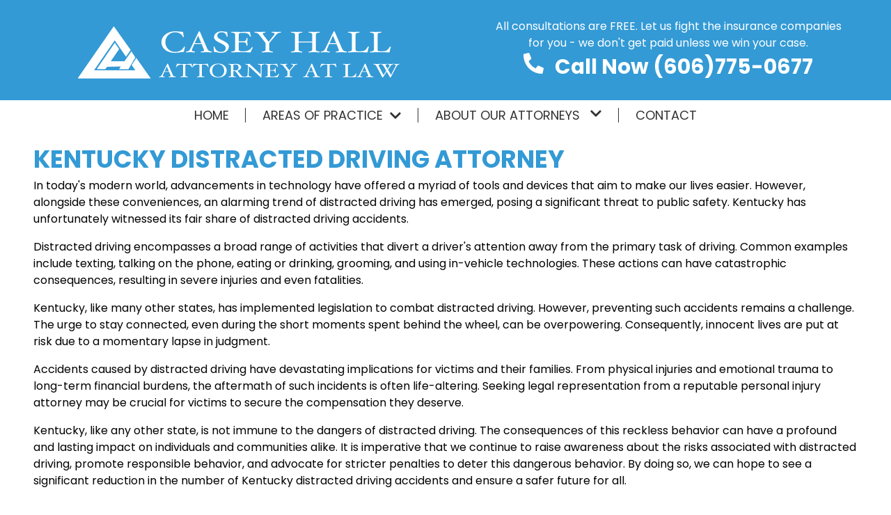

--- FILE ---
content_type: text/html; charset=utf-8
request_url: https://www.caseyhalllaw.com/areasofpractice/distracted-driving
body_size: 3792
content:
<!DOCTYPE html><html lang="en-us"><head><meta charSet="utf-8"/><meta name="viewport" content="width=device-width"/><title>Casey Hall Law | Distracted Driving</title><meta name="title" content="Casey Hall Attorney at Law, PLLC"/><meta name="description" content="Casey Hall is a personal injury lawyer who specializes in distracted driving accidents. If you or someone you love have been seriously injury in a distracted driving case in the South East Kentucky area, please contact us today! We are serving the Whitesburg area and all neighboring areas."/><meta name="keywords" content="Lawyer Neon Kentucky, Lawyers in Jenkins, Lawyers in Whitesburg, Car Wreck Attorney Fleming Neon Kentucky, attorney, car accident, car wreck, personal injury, eastern Kentucky, KY, Fleming-Neon, Whitesburg, Pikeville, truck wreck, slip and fall, premises liability, insurance attorney, who to call when you are hurt in a car wreck"/><meta property="og:type" content="website"/><meta property="og:title" content="Casey Hall Law | Distracted Driving"/><meta property="og:description" content="Casey Hall is a personal injury lawyer who specializes in distracted driving accidents. If you or someone you love have been seriously injury in a distracted driving case in the South East Kentucky area, please contact us today! We are serving the Whitesburg area and all neighboring areas."/><meta property="twitter:title" content="Casey Hall Law | Distracted Driving"/><meta property="twitter:description" content="Casey Hall is a personal injury lawyer who specializes in distracted driving accidents. If you or someone you love have been seriously injury in a distracted driving case in the South East Kentucky area, please contact us today! We are serving the Whitesburg area and all neighboring areas."/><link rel="icon" href="/favicons/favicon.ico"/><link href="/favicons/apple-touch-icon.png" rel="apple-touch-icon" sizes="180x180"/><link href="/favicons/favicon-32x32.png" rel="icon" sizes="32x32" type="image/png"/><link href="/favicons/favicon-16x16.png" rel="icon" sizes="16x16" type="image/png"/><meta name="next-head-count" content="15"/><link href="https://api.mapbox.com/mapbox-gl-js/v0.51.0/mapbox-gl.css" rel="stylesheet"/><link rel="preload" href="/_next/static/css/f81216e8ae48f412.css" as="style"/><link rel="stylesheet" href="/_next/static/css/f81216e8ae48f412.css" data-n-g=""/><noscript data-n-css=""></noscript><script defer="" nomodule="" src="/_next/static/chunks/polyfills-78c92fac7aa8fdd8.js"></script><script src="/_next/static/chunks/webpack-59c5c889f52620d6.js" defer=""></script><script src="/_next/static/chunks/framework-b39550991c1bc003.js" defer=""></script><script src="/_next/static/chunks/main-546f69a481d8790b.js" defer=""></script><script src="/_next/static/chunks/pages/_app-e88ca52ad9d0bbe2.js" defer=""></script><script src="/_next/static/chunks/1bfc9850-0c745689309ee598.js" defer=""></script><script src="/_next/static/chunks/636-c99a1e387b2d6e82.js" defer=""></script><script src="/_next/static/chunks/929-35ccf4e78a861bad.js" defer=""></script><script src="/_next/static/chunks/383-6251c6600f014165.js" defer=""></script><script src="/_next/static/chunks/pages/areasofpractice/distracted-driving-35ca773126303bfa.js" defer=""></script><script src="/_next/static/FCZC9M8_ovnTpqIrJNSFx/_buildManifest.js" defer=""></script><script src="/_next/static/FCZC9M8_ovnTpqIrJNSFx/_ssgManifest.js" defer=""></script></head><body><div id="__next"><div><div class="banner flex jc-sb ai-c"><img src="/images/logo.svg" alt="logo" class="pointer"/><div class="banner_disclaimer flex col jc-c"><p>All consultations are FREE. Let us fight the insurance companies for you - we don&#x27;t get paid unless we win your case.</p><h2> <svg stroke="currentColor" fill="currentColor" stroke-width="0" viewBox="0 0 512 512" style="margin-right:1rem" height="1em" width="1em" xmlns="http://www.w3.org/2000/svg"><path d="M497.39 361.8l-112-48a24 24 0 0 0-28 6.9l-49.6 60.6A370.66 370.66 0 0 1 130.6 204.11l60.6-49.6a23.94 23.94 0 0 0 6.9-28l-48-112A24.16 24.16 0 0 0 122.6.61l-104 24A24 24 0 0 0 0 48c0 256.5 207.9 464 464 464a24 24 0 0 0 23.4-18.6l24-104a24.29 24.29 0 0 0-14.01-27.6z"></path></svg><a href="tel:6067750677">Call Now (606)775-0677</a></h2></div></div><nav class="flex ai-c jc-sb"><ul class="main-navigation flex jc-c"><li class="nav-item"><a href="/">Home</a></li><li class="nav-item pointer">Areas of Practice <svg stroke="currentColor" fill="currentColor" stroke-width="0" viewBox="0 0 448 512" style="margin-left:0.5em" height="1em" width="1em" xmlns="http://www.w3.org/2000/svg"><path d="M207.029 381.476L12.686 187.132c-9.373-9.373-9.373-24.569 0-33.941l22.667-22.667c9.357-9.357 24.522-9.375 33.901-.04L224 284.505l154.745-154.021c9.379-9.335 24.544-9.317 33.901.04l22.667 22.667c9.373 9.373 9.373 24.569 0 33.941L240.971 381.476c-9.373 9.372-24.569 9.372-33.942 0z"></path></svg><ul class="drop-down-menu"><li class="drop-item"><a href="/areasofpractice/car-accident">Car Accident</a></li><li class="drop-item"><a href="/areasofpractice/atv-accident">ATV Accident</a></li><li class="drop-item"><a href="/areasofpractice/bicycle-accident">Bicycle Accident</a></li><li class="drop-item"><a href="/areasofpractice/bus-accident">Bus Accident</a></li><li class="drop-item"><a href="/areasofpractice/distracted-driving">Distracted Driving</a></li><li class="drop-item"><a href="/areasofpractice/drunk-driving">Drunk Driving</a></li><li class="drop-item"><a href="/areasofpractice/hit-and-run">Hit and Run</a></li><li class="drop-item"><a href="/areasofpractice/motorcycle-accident">Motorcycle Accident</a></li><li class="drop-item"><a href="/areasofpractice/pedestrian-accident">Pedestrian Accident</a></li><li class="drop-item"><a href="/areasofpractice/slip-and-fall">Slip and Fall</a></li><li class="drop-item"><a href="/areasofpractice/truck-accident">Truck Accident</a></li><li class="drop-item"><a href="/areasofpractice/premises-liability">Premises Liability</a></li></ul></li><li class="nav-item"><div class="pointer">About Our Attorneys<!-- --> <svg stroke="currentColor" fill="currentColor" stroke-width="0" viewBox="0 0 448 512" style="margin-left:0.5em" height="1em" width="1em" xmlns="http://www.w3.org/2000/svg"><path d="M207.029 381.476L12.686 187.132c-9.373-9.373-9.373-24.569 0-33.941l22.667-22.667c9.357-9.357 24.522-9.375 33.901-.04L224 284.505l154.745-154.021c9.379-9.335 24.544-9.317 33.901.04l22.667 22.667c9.373 9.373 9.373 24.569 0 33.941L240.971 381.476c-9.373 9.372-24.569 9.372-33.942 0z"></path></svg></div><ul class="drop-down-menu"><li class="drop-item"><a href="/about">Casey Hall</a></li><li class="drop-item"><a href="/about/location">Locations</a></li></ul></li><li class="nav-item"><a href="/contact">Contact</a></li></ul><div id="hamburger-container" class="hamburger-container"><span></span><span></span><span></span></div><div class="sideNav"><ul class="sideNav-links"><li class="sideNav-item"><a href="/">Home</a></li><li class="sideNav-item"><a href="/about">About</a></li><li class="sideNav-item"><a href="/contact">Contact</a></li><li class="sideNav-item"><span class="flex flex-center">Areas of Practice <svg stroke="currentColor" fill="currentColor" stroke-width="0" viewBox="0 0 448 512" style="margin-left:0.5em" height="1em" width="1em" xmlns="http://www.w3.org/2000/svg"><path d="M207.029 381.476L12.686 187.132c-9.373-9.373-9.373-24.569 0-33.941l22.667-22.667c9.357-9.357 24.522-9.375 33.901-.04L224 284.505l154.745-154.021c9.379-9.335 24.544-9.317 33.901.04l22.667 22.667c9.373 9.373 9.373 24.569 0 33.941L240.971 381.476c-9.373 9.372-24.569 9.372-33.942 0z"></path></svg></span><ul class="sideNav-sub-list"><li class="sub-list-item"><a href="/areasofpractice/car-accident">Car Accident</a></li><li class="sub-list-item"><a href="/areasofpractice/truck-accident">Truck Accident</a></li><li class="sub-list-item"><a href="/areasofpractice/premises-liability">Premises Liability</a></li></ul></li></ul></div></nav><div><main class="page-container"><section class="content"><h1 class="title">KENTUCKY DISTRACTED DRIVING ATTORNEY</h1><p>In today&#x27;s modern world, advancements in technology have offered a myriad of tools and devices that aim to make our lives easier. However, alongside these conveniences, an alarming trend of distracted driving has emerged, posing a significant threat to public safety. Kentucky has unfortunately witnessed its fair share of distracted driving accidents.</p><p>Distracted driving encompasses a broad range of activities that divert a driver&#x27;s attention away from the primary task of driving. Common examples include texting, talking on the phone, eating or drinking, grooming, and using in-vehicle technologies. These actions can have catastrophic consequences, resulting in severe injuries and even fatalities.</p><p>Kentucky, like many other states, has implemented legislation to combat distracted driving. However, preventing such accidents remains a challenge. The urge to stay connected, even during the short moments spent behind the wheel, can be overpowering. Consequently, innocent lives are put at risk due to a momentary lapse in judgment.</p><p>Accidents caused by distracted driving have devastating implications for victims and their families. From physical injuries and emotional trauma to long-term financial burdens, the aftermath of such incidents is often life-altering. Seeking legal representation from a reputable personal injury attorney may be crucial for victims to secure the compensation they deserve.</p><p>Kentucky, like any other state, is not immune to the dangers of distracted driving. The consequences of this reckless behavior can have a profound and lasting impact on individuals and communities alike. It is imperative that we continue to raise awareness about the risks associated with distracted driving, promote responsible behavior, and advocate for stricter penalties to deter this dangerous behavior. By doing so, we can hope to see a significant reduction in the number of Kentucky distracted driving accidents and ensure a safer future for all.</p></section><section class="onpage_contact flex flex-center"><form class="onpage_contact__form flex jc-fs col" autoComplete="off"><h2 class="onpage_contact__form__header text-center">Contact Us</h2><h3 class="text-center">Call Us: <a href="tel:6067750677">(606)775-0677</a></h3><h3 class="text-center address">Location: 23 E Main St. Whitesburg, Kentucky 41858</h3><input type="text" name="firstName" placeholder="First Name (required)"/><span></span><input type="text" name="lastName" placeholder="Last Name (required)"/><span></span><input type="text" name="phone" placeholder="Phone Number (required)"/><span></span><input type="email" name="email" placeholder="Email (required)"/><span></span><textarea name="message" placeholder="Brief details about your case."></textarea><span></span><input type="submit" value="GET STARTED"/></form></section></main></div><footer><div class="container text-center"><h3>Copyright © Casey Hall Attorney at Law PLLC 2021</h3><p>Disclaimer: The information you obtain at this site is not, nor is it intended to be, legal advice. You should consult an attorney for advice regarding your individual situation. We invite you to contact us and welcome your calls, letters and electronic mail. Contacting us through this site does not create an attorney-client relationship. Please do not send any confidential information to us until such time as an attorney-client relationship has been established.</p><h4>This is an advertisement.</h4><a href="/about">About Us</a></div></footer></div></div><script id="__NEXT_DATA__" type="application/json">{"props":{"pageProps":{}},"page":"/areasofpractice/distracted-driving","query":{},"buildId":"FCZC9M8_ovnTpqIrJNSFx","nextExport":true,"autoExport":true,"isFallback":false,"scriptLoader":[]}</script></body></html>

--- FILE ---
content_type: text/css; charset=utf-8
request_url: https://www.caseyhalllaw.com/_next/static/css/f81216e8ae48f412.css
body_size: 4949
content:
@import"https://fonts.googleapis.com/css2?family=Poppins:ital,wght@0,400;0,500;0,700;0,800;0,900;1,400&display=swap";@import"https://fonts.googleapis.com/css2?family=Playfair+Display:wght@400;500;600;700;800&display=swap";*{padding:0;margin:0;box-sizing:border-box}body,html,textarea{font-family:Poppins,sans-serif;font-size:100%;line-height:1.5}li{list-style:none}a{text-decoration:none;color:inherit}.text-center{text-align:center}.flex{display:flex}.col{flex-direction:column}.flex-center{justify-content:center;align-items:center}.ai-fe{align-items:flex-end}.ai-fs{align-items:flex-start}.jc-fe{justify-content:flex-end}.jc-sb{justify-content:space-around}.jc-fs{justify-content:flex-start}.ai-c{align-items:center}.jc-c{justify-content:center}main{min-height:100vh}.pointer{cursor:pointer}.mt-df{margin-top:6vh}.p3-x{padding-left:3rem;padding-right:3rem}.p3-y{padding-top:3rem;padding-bottom:3rem}nav{padding:0 3rem;height:6vh;max-height:6vh;width:100vw;background-color:#fff;color:#333;z-index:200;flex-direction:row}@media(max-width:715px){nav{padding:0 .5em}}nav .main-navigation{max-width:50%}nav .main-navigation .nav-item{padding:0 1.5rem;position:relative;height:6vh;font-size:1.125rem;display:flex;justify-content:center;align-items:center;color:inherit;white-space:nowrap;text-transform:uppercase}@media(max-width:900px){nav .main-navigation .nav-item{display:none}}nav .main-navigation .nav-item:first-of-type:after,nav .main-navigation .nav-item:nth-of-type(2):after,nav .main-navigation .nav-item:nth-of-type(3):after{content:"";position:absolute;right:0;width:1px;height:50%;background-color:#333}nav .main-navigation .nav-item>i{margin-left:1rem}nav .main-navigation .nav-item:hover>ul{opacity:1;pointer-events:all}nav .main-navigation .nav-item:hover{color:#339ad5}nav .main-navigation .drop-down-menu{position:absolute;top:6vh;min-width:250px;transition:.5s;background-color:#fff;color:#000;opacity:0;border:1px solid rgba(31,31,31,.3);pointer-events:none;font-size:.875rem;overflow:hidden;z-index:100}nav .main-navigation .drop-item{display:flex;justify-content:center;align-items:center;text-align:left;border-radius:8px}nav .main-navigation .drop-item a{width:100%;height:100%;display:block;padding:1rem}nav .main-navigation .drop-item a:hover{background-color:#339ad5;color:#fff}nav .hamburger-container{height:2rem;width:2rem;position:absolute;right:0;top:20vh;margin:.5rem 1rem;cursor:pointer;display:none;z-index:210}@media(max-width:900px){nav .hamburger-container{display:block}}nav .hamburger-container .hamburger-container.open{position:fixed}nav .hamburger-container span{width:100%;height:3px;position:absolute;left:0;opacity:1;z-index:1;background-color:#000;border-radius:9px;transform:rotate(0deg);transition:.24s ease-in-out}nav .hamburger-container span:first-child{top:0;transform-origin:center}nav .hamburger-container span:nth-child(2){top:33%}nav .hamburger-container span:nth-child(3){top:66%;transform-origin:center}nav .hamburger-container.open span{background-color:#fff}nav .hamburger-container.open span:first-child{top:1rem;transform:rotate(405deg);left:0;transition:.24s}nav .hamburger-container.open span:nth-child(2){transform:rotateX(190deg);transform:translatex(-100px);opacity:0}nav .hamburger-container.open span:nth-child(3){transform:rotate(-405deg);top:1rem}nav .sideNav{position:fixed;top:0;left:100%;width:100%;height:120vh;background-color:rgba(31,31,31,.8);color:#fff;transition:.5s;display:flex;justify-content:center;align-items:center;z-index:200;transform:translateY(-150px)}nav .sideNav .sideNav-item{margin:1rem 0;font-size:1.4rem}nav .sideNav .sideNav-item .sideNav-sub-list{opacity:0;height:0;transition:.5s}nav .sideNav .sideNav-item .sideNav-sub-list li:first-of-type{margin-top:.5rem}nav .sideNav .sideNav-item .sideNav-sub-list.opened{opacity:1;height:4rem;margin-left:1rem;margin-bottom:3rem}nav .sideNav .sideNav-item:hover{color:#339ad5}nav .sideNav.open{left:0}.banner{background-color:#339ad5;min-height:20vh}.banner img{width:40%;padding-left:3rem}@media(max-width:900px){.banner img{width:100%;padding:0 3rem}}.banner_disclaimer{width:40%;color:#fff;text-align:center}.banner_disclaimer h2{font-size:1.85rem}@media(max-width:900px){.banner_disclaimer{display:none}}footer{text-align:center;background-color:#3c3c3c;color:#fff;padding:1rem 3rem}footer p{font-size:.85em}footer a{color:#5ea3e4}footer a:hover{color:#000}footer .container>*{margin:.5em 0}.homescreen{min-width:100vw}.homescreen .header__section{margin:0 auto;display:flex;flex-direction:row;justify-content:space-between;max-width:95rem}@media(max-width:1020px){.homescreen .header__section{padding:0 1rem;flex-direction:column;gap:2rem}}.homescreen .header__section p{line-height:1.8;font-size:1rem}.homescreen .header__section h1{font-size:2.75rem}@media(max-width:715px){.homescreen .header__section h1{font-size:1.7rem}}.homescreen .header__section h2{font-size:1.5rem}.homescreen .header__section h3{font-size:1.25rem}.homescreen .header__section h1,.homescreen .header__section h2,.homescreen .header__section h3,.homescreen .header__section h4{color:#339ad5}.homescreen .header__section .info_left{flex-basis:50%;padding:0 3em}@media(max-width:715px){.homescreen .header__section .info_left{padding:.5em}}.homescreen .header__section .info_left h2{font-weight:300}.homescreen .header__section .info_right{flex-basis:50%;padding:0 3rem}@media(max-width:715px){.homescreen .header__section .info_right{padding:.5em}}.homescreen .header__section .info_right .right_section{margin-bottom:1rem}.homescreen .header__section .info_right .right_section h3{display:flex;align-items:center}.homescreen .header__section .info_right .right_section h3 svg{margin-right:10px}.homescreen .content{padding:0 3rem}@media(max-width:715px){.homescreen .content{padding:0 1rem}}.homescreen h1,.homescreen h3,.homescreen hr,.homescreen p,.homescreen ul{margin-bottom:1rem}.homescreen h2{color:#339ad5;font-size:1.85rem}.homescreen li{list-style:outside;margin-left:3rem;margin-top:.25em;max-width:35rem}.homescreen li a:hover{text-decoration:underline}.contact{margin-top:1rem;padding:1rem 5vw}.contact__header{font-size:2rem;color:#339ad5;line-height:1.25}.contact__phone_number{font-size:1.5rem}.contact__phone_number span{color:#000;font:inherit}.contact__subHeader{line-height:1.8rem;letter-spacing:normal}@media(max-width:715px){.contact__subHeader{margin-top:1rem}}.contact hr{border:none;height:1px;background-color:#339ad5;margin-top:1rem}@media(max-width:900px){.contact__container{flex-direction:column}}.contact__form{flex:2.5 1}.contact__form__header{margin:1rem;color:#339ad5}.contact__form input,.contact__form textarea{margin-bottom:1rem;padding:.5em 1em;font-size:.9em;border-radius:8px;border:1px solid #303030}.contact__form textarea{min-height:7rem}.contact__form span{font-size:.8em;padding:.2rem;color:red;display:inline-block;transform:translateY(-10px)}.contact__form input[type=submit]{background-color:#339ad5;color:#fff;padding:1em;width:15em;font-weight:700;border-radius:8px;border:none;cursor:pointer;width:100%;transition:.25s}.contact__form input[type=submit]:hover{opacity:.8;transform:scale(.9)}.contact__card{flex:1 1;padding:.5em;margin:1rem 0 0 2rem;border:1px solid #ccc;border-radius:8px;height:40%;background-color:#fff;box-shadow:0 0 15px 5px rgba(48,48,48,.2)}.contact__card h2{color:#339ad5}@media(max-width:900px){.contact__card{margin:1rem auto}}.contact__card .card__phone{color:#333}.contact__card .card__phone i{margin-right:.5em;color:#333}.contact__card .card__phone:hover{color:#339ad5}.contact__card>*{margin-bottom:1rem}.thankyou{min-height:80vh;padding:3rem;text-align:center}.thankyou a{color:#73afee;margin-left:1rem}.onpage_contact{padding:1rem;margin-top:3rem}.onpage_contact h3{font-size:1.75em;margin-bottom:.25rem;color:#000;font-weight:600}.onpage_contact h3 a{color:#339ad5}.onpage_contact h3.address{font-size:1.5em;margin-bottom:1rem}@media(max-width:500px){.onpage_contact{padding:1rem 0}}.onpage_contact form>input,.onpage_contact form>textarea{margin-bottom:1rem;padding:.5em 1em;font-size:.9em;border-radius:8px;border:1px solid #303030}.onpage_contact textarea{min-height:7rem}.onpage_contact span{font-size:.8em;padding:.2rem;color:red;display:inline-block;transform:translateY(-10px)}.onpage_contact__form{width:80%;max-width:75rem}@media(max-width:715px){.onpage_contact__form{width:100%;padding:1rem}}@media(max-width:500px){.onpage_contact__form{padding:1rem .25rem}}.onpage_contact__form__header{font-size:2.4rem;margin-bottom:.25rem;color:#339ad5}.onpage_contact__form input[type=submit]{background-color:#339ad5;border:none;color:#fff;width:30em;height:4em;margin:1rem auto;font-size:1rem;cursor:pointer;transition:.25s}@media(max-width:715px){.onpage_contact__form input[type=submit]{width:100%}}.onpage_contact__form input[type=submit]:hover{opacity:.8;transform:scale(.9)}.blue{border-radius:5px;box-shadow:0 3px 8px rgba(0,0,0,.2);margin-bottom:2rem}.page-container .content{padding:0 3rem}@media(max-width:715px){.page-container .content{padding:0 1rem}}.page-container h1,.page-container h3,.page-container hr,.page-container ol,.page-container p,.page-container ul{margin-bottom:1rem}.page-container h2{color:#339ad5;font-size:1.85rem}.page-container ol li{max-width:75rem;list-style:numeric;border-bottom:1px solid #789;margin-bottom:1.25rem}.page-container ol li b:hover{text-decoration:underline}.page-container ol li:last-of-type{border-bottom:none}.page-container li{list-style:outside;margin-left:3rem;margin-top:.25em;max-width:35rem}@media(max-width:715px){.page-container li{margin-left:1rem}}.page-container .title{color:#339ad5;margin:1rem 0 0;font-size:2.2rem}.page-container .showcase{height:40vh;width:100%;background-repeat:no-repeat;background-size:cover;background-position-y:60%;margin-top:var(--defaultHeight);background-attachment:fixed;position:relative}@media(max-width:715px){.page-container .showcase{background-attachment:local}}.page-container .showcase.mvh{background-image:url(/_next/static/media/crashtest.392d2d9b.jpg)}.page-container .showcase.saf{background-image:url(/_next/static/media/slipfall.031c1891.jpg)}.page-container .showcase.truck-accident{background-image:url(/_next/static/media/truck-accident.08d029e7.jpeg)}.page-container .showcase.truck-accident:before{content:"";position:absolute;top:0;left:0;right:0;bottom:0;background-color:rgba(148,181,253,.515)}.about{line-height:1.75;margin:2rem auto}.about__title{font-size:2.441rem;font-weight:400;text-align:center;line-height:1;color:#339ad5}.about hr{border:none;background-color:#339ad5;height:2px;width:80%;margin:0 auto 2rem}.about .content__container{display:flex;gap:6rem;margin:1rem 0;padding:0 3rem}@media(max-width:715px){.about .content__container{padding:0 1rem}}@media(max-width:900px){.about .content__container{flex-direction:column;align-items:center;gap:1rem}.about .content__container .content__image{order:-1}}.about .content__container .content__image{min-width:284px;min-height:400px}.about .content__container .content__info p{margin-bottom:.75em}.about .end-page{width:100%;background-color:#333;margin:0}.page-container .location-content{margin-top:1rem;padding:3rem}@media(max-width:500px){.page-container .location-content{padding:.5rem}}.when-to-hire{margin:1rem auto 0;display:flex;flex-direction:column;justify-content:center;width:100%;overflow-x:hidden}.when-to-hire h1,.when-to-hire h2,.when-to-hire h3,.when-to-hire h4{color:#339ad5;font-weight:400}.when-to-hire h2{font-weight:500;font-size:2.2rem;margin:1rem auto 0}@media(max-width:500px){.when-to-hire h2{text-align:center}}.when-to-hire h3{font-size:1.66rem;margin-bottom:.125em}.when-to-hire .card-container{margin:1rem auto;width:100%;display:flex;flex-wrap:wrap;flex-direction:column;max-width:95rem}.when-to-hire .card-container .card{padding:0 1rem;margin:1rem auto 1rem 3rem;width:100%;max-width:60rem;font-size:1em}@media(max-width:1050px){.when-to-hire .card-container .card{margin:1rem auto}}.when-to-hire .card-container .card p{margin-bottom:.5rem;color:#333}.when-to-hire .card-container .card span{display:block;color:#3e87f5}.when-to-hire .card-container .card span:hover{color:#101056}@media(max-width:900px){.when-to-hire .card-container .card{width:100%}}@media(max-width:500px){.when-to-hire .card-container .card{grid-template-columns:repeat(1,1fr)}}.when-to-hire .card-container .card:nth-child(2n){margin:1rem 3rem 1rem auto}@media(max-width:1050px){.when-to-hire .card-container .card:nth-child(2n){margin:1rem auto}}.hero{height:40vh;width:100%;margin-bottom:1rem;padding:0 3rem;background-image:url(https://images.unsplash.com/photo-1609928789270-3a1d3a1dfd17?ixid=MnwxMjA3fDB8MHxwaG90by1wYWdlfHx8fGVufDB8fHx8&ixlib=rb-1.2.1&auto=format&fit=crop&w=1650&q=80);background-repeat:no-repeat;background-size:cover;background-position-y:40%;position:relative}@media(max-width:715px){.hero{padding:1rem}}.hero h2{font-size:2.44rem;font-weight:500}.hero h2,.hero p{position:relative;color:#fff}.hero p{font-size:1.875rem}.hero .contact-us{position:relative;border:1px solid #fff;color:#fff;background-color:transparent;padding:.5rem 2rem;margin-top:1rem;transition:.3s}.hero .contact-us:hover{background-color:#fff;color:#333}.hero:before{content:"";position:absolute;top:0;left:0;right:0;bottom:0;background-color:rgba(58,83,138,.795)}@media(max-width:450px){.intro{margin-bottom:1rem;padding:0}.intro .contact-us{width:100%}.card-container .card{display:block}.card img{width:100%}.card:nth-child(2n) img{margin-left:0}}[data-aos][data-aos][data-aos-duration="50"],body[data-aos-duration="50"] [data-aos]{transition-duration:50ms}[data-aos][data-aos][data-aos-delay="50"],body[data-aos-delay="50"] [data-aos]{transition-delay:0}[data-aos][data-aos][data-aos-delay="50"].aos-animate,body[data-aos-delay="50"] [data-aos].aos-animate{transition-delay:50ms}[data-aos][data-aos][data-aos-duration="100"],body[data-aos-duration="100"] [data-aos]{transition-duration:.1s}[data-aos][data-aos][data-aos-delay="100"],body[data-aos-delay="100"] [data-aos]{transition-delay:0}[data-aos][data-aos][data-aos-delay="100"].aos-animate,body[data-aos-delay="100"] [data-aos].aos-animate{transition-delay:.1s}[data-aos][data-aos][data-aos-duration="150"],body[data-aos-duration="150"] [data-aos]{transition-duration:.15s}[data-aos][data-aos][data-aos-delay="150"],body[data-aos-delay="150"] [data-aos]{transition-delay:0}[data-aos][data-aos][data-aos-delay="150"].aos-animate,body[data-aos-delay="150"] [data-aos].aos-animate{transition-delay:.15s}[data-aos][data-aos][data-aos-duration="200"],body[data-aos-duration="200"] [data-aos]{transition-duration:.2s}[data-aos][data-aos][data-aos-delay="200"],body[data-aos-delay="200"] [data-aos]{transition-delay:0}[data-aos][data-aos][data-aos-delay="200"].aos-animate,body[data-aos-delay="200"] [data-aos].aos-animate{transition-delay:.2s}[data-aos][data-aos][data-aos-duration="250"],body[data-aos-duration="250"] [data-aos]{transition-duration:.25s}[data-aos][data-aos][data-aos-delay="250"],body[data-aos-delay="250"] [data-aos]{transition-delay:0}[data-aos][data-aos][data-aos-delay="250"].aos-animate,body[data-aos-delay="250"] [data-aos].aos-animate{transition-delay:.25s}[data-aos][data-aos][data-aos-duration="300"],body[data-aos-duration="300"] [data-aos]{transition-duration:.3s}[data-aos][data-aos][data-aos-delay="300"],body[data-aos-delay="300"] [data-aos]{transition-delay:0}[data-aos][data-aos][data-aos-delay="300"].aos-animate,body[data-aos-delay="300"] [data-aos].aos-animate{transition-delay:.3s}[data-aos][data-aos][data-aos-duration="350"],body[data-aos-duration="350"] [data-aos]{transition-duration:.35s}[data-aos][data-aos][data-aos-delay="350"],body[data-aos-delay="350"] [data-aos]{transition-delay:0}[data-aos][data-aos][data-aos-delay="350"].aos-animate,body[data-aos-delay="350"] [data-aos].aos-animate{transition-delay:.35s}[data-aos][data-aos][data-aos-duration="400"],body[data-aos-duration="400"] [data-aos]{transition-duration:.4s}[data-aos][data-aos][data-aos-delay="400"],body[data-aos-delay="400"] [data-aos]{transition-delay:0}[data-aos][data-aos][data-aos-delay="400"].aos-animate,body[data-aos-delay="400"] [data-aos].aos-animate{transition-delay:.4s}[data-aos][data-aos][data-aos-duration="450"],body[data-aos-duration="450"] [data-aos]{transition-duration:.45s}[data-aos][data-aos][data-aos-delay="450"],body[data-aos-delay="450"] [data-aos]{transition-delay:0}[data-aos][data-aos][data-aos-delay="450"].aos-animate,body[data-aos-delay="450"] [data-aos].aos-animate{transition-delay:.45s}[data-aos][data-aos][data-aos-duration="500"],body[data-aos-duration="500"] [data-aos]{transition-duration:.5s}[data-aos][data-aos][data-aos-delay="500"],body[data-aos-delay="500"] [data-aos]{transition-delay:0}[data-aos][data-aos][data-aos-delay="500"].aos-animate,body[data-aos-delay="500"] [data-aos].aos-animate{transition-delay:.5s}[data-aos][data-aos][data-aos-duration="550"],body[data-aos-duration="550"] [data-aos]{transition-duration:.55s}[data-aos][data-aos][data-aos-delay="550"],body[data-aos-delay="550"] [data-aos]{transition-delay:0}[data-aos][data-aos][data-aos-delay="550"].aos-animate,body[data-aos-delay="550"] [data-aos].aos-animate{transition-delay:.55s}[data-aos][data-aos][data-aos-duration="600"],body[data-aos-duration="600"] [data-aos]{transition-duration:.6s}[data-aos][data-aos][data-aos-delay="600"],body[data-aos-delay="600"] [data-aos]{transition-delay:0}[data-aos][data-aos][data-aos-delay="600"].aos-animate,body[data-aos-delay="600"] [data-aos].aos-animate{transition-delay:.6s}[data-aos][data-aos][data-aos-duration="650"],body[data-aos-duration="650"] [data-aos]{transition-duration:.65s}[data-aos][data-aos][data-aos-delay="650"],body[data-aos-delay="650"] [data-aos]{transition-delay:0}[data-aos][data-aos][data-aos-delay="650"].aos-animate,body[data-aos-delay="650"] [data-aos].aos-animate{transition-delay:.65s}[data-aos][data-aos][data-aos-duration="700"],body[data-aos-duration="700"] [data-aos]{transition-duration:.7s}[data-aos][data-aos][data-aos-delay="700"],body[data-aos-delay="700"] [data-aos]{transition-delay:0}[data-aos][data-aos][data-aos-delay="700"].aos-animate,body[data-aos-delay="700"] [data-aos].aos-animate{transition-delay:.7s}[data-aos][data-aos][data-aos-duration="750"],body[data-aos-duration="750"] [data-aos]{transition-duration:.75s}[data-aos][data-aos][data-aos-delay="750"],body[data-aos-delay="750"] [data-aos]{transition-delay:0}[data-aos][data-aos][data-aos-delay="750"].aos-animate,body[data-aos-delay="750"] [data-aos].aos-animate{transition-delay:.75s}[data-aos][data-aos][data-aos-duration="800"],body[data-aos-duration="800"] [data-aos]{transition-duration:.8s}[data-aos][data-aos][data-aos-delay="800"],body[data-aos-delay="800"] [data-aos]{transition-delay:0}[data-aos][data-aos][data-aos-delay="800"].aos-animate,body[data-aos-delay="800"] [data-aos].aos-animate{transition-delay:.8s}[data-aos][data-aos][data-aos-duration="850"],body[data-aos-duration="850"] [data-aos]{transition-duration:.85s}[data-aos][data-aos][data-aos-delay="850"],body[data-aos-delay="850"] [data-aos]{transition-delay:0}[data-aos][data-aos][data-aos-delay="850"].aos-animate,body[data-aos-delay="850"] [data-aos].aos-animate{transition-delay:.85s}[data-aos][data-aos][data-aos-duration="900"],body[data-aos-duration="900"] [data-aos]{transition-duration:.9s}[data-aos][data-aos][data-aos-delay="900"],body[data-aos-delay="900"] [data-aos]{transition-delay:0}[data-aos][data-aos][data-aos-delay="900"].aos-animate,body[data-aos-delay="900"] [data-aos].aos-animate{transition-delay:.9s}[data-aos][data-aos][data-aos-duration="950"],body[data-aos-duration="950"] [data-aos]{transition-duration:.95s}[data-aos][data-aos][data-aos-delay="950"],body[data-aos-delay="950"] [data-aos]{transition-delay:0}[data-aos][data-aos][data-aos-delay="950"].aos-animate,body[data-aos-delay="950"] [data-aos].aos-animate{transition-delay:.95s}[data-aos][data-aos][data-aos-duration="1000"],body[data-aos-duration="1000"] [data-aos]{transition-duration:1s}[data-aos][data-aos][data-aos-delay="1000"],body[data-aos-delay="1000"] [data-aos]{transition-delay:0}[data-aos][data-aos][data-aos-delay="1000"].aos-animate,body[data-aos-delay="1000"] [data-aos].aos-animate{transition-delay:1s}[data-aos][data-aos][data-aos-duration="1050"],body[data-aos-duration="1050"] [data-aos]{transition-duration:1.05s}[data-aos][data-aos][data-aos-delay="1050"],body[data-aos-delay="1050"] [data-aos]{transition-delay:0}[data-aos][data-aos][data-aos-delay="1050"].aos-animate,body[data-aos-delay="1050"] [data-aos].aos-animate{transition-delay:1.05s}[data-aos][data-aos][data-aos-duration="1100"],body[data-aos-duration="1100"] [data-aos]{transition-duration:1.1s}[data-aos][data-aos][data-aos-delay="1100"],body[data-aos-delay="1100"] [data-aos]{transition-delay:0}[data-aos][data-aos][data-aos-delay="1100"].aos-animate,body[data-aos-delay="1100"] [data-aos].aos-animate{transition-delay:1.1s}[data-aos][data-aos][data-aos-duration="1150"],body[data-aos-duration="1150"] [data-aos]{transition-duration:1.15s}[data-aos][data-aos][data-aos-delay="1150"],body[data-aos-delay="1150"] [data-aos]{transition-delay:0}[data-aos][data-aos][data-aos-delay="1150"].aos-animate,body[data-aos-delay="1150"] [data-aos].aos-animate{transition-delay:1.15s}[data-aos][data-aos][data-aos-duration="1200"],body[data-aos-duration="1200"] [data-aos]{transition-duration:1.2s}[data-aos][data-aos][data-aos-delay="1200"],body[data-aos-delay="1200"] [data-aos]{transition-delay:0}[data-aos][data-aos][data-aos-delay="1200"].aos-animate,body[data-aos-delay="1200"] [data-aos].aos-animate{transition-delay:1.2s}[data-aos][data-aos][data-aos-duration="1250"],body[data-aos-duration="1250"] [data-aos]{transition-duration:1.25s}[data-aos][data-aos][data-aos-delay="1250"],body[data-aos-delay="1250"] [data-aos]{transition-delay:0}[data-aos][data-aos][data-aos-delay="1250"].aos-animate,body[data-aos-delay="1250"] [data-aos].aos-animate{transition-delay:1.25s}[data-aos][data-aos][data-aos-duration="1300"],body[data-aos-duration="1300"] [data-aos]{transition-duration:1.3s}[data-aos][data-aos][data-aos-delay="1300"],body[data-aos-delay="1300"] [data-aos]{transition-delay:0}[data-aos][data-aos][data-aos-delay="1300"].aos-animate,body[data-aos-delay="1300"] [data-aos].aos-animate{transition-delay:1.3s}[data-aos][data-aos][data-aos-duration="1350"],body[data-aos-duration="1350"] [data-aos]{transition-duration:1.35s}[data-aos][data-aos][data-aos-delay="1350"],body[data-aos-delay="1350"] [data-aos]{transition-delay:0}[data-aos][data-aos][data-aos-delay="1350"].aos-animate,body[data-aos-delay="1350"] [data-aos].aos-animate{transition-delay:1.35s}[data-aos][data-aos][data-aos-duration="1400"],body[data-aos-duration="1400"] [data-aos]{transition-duration:1.4s}[data-aos][data-aos][data-aos-delay="1400"],body[data-aos-delay="1400"] [data-aos]{transition-delay:0}[data-aos][data-aos][data-aos-delay="1400"].aos-animate,body[data-aos-delay="1400"] [data-aos].aos-animate{transition-delay:1.4s}[data-aos][data-aos][data-aos-duration="1450"],body[data-aos-duration="1450"] [data-aos]{transition-duration:1.45s}[data-aos][data-aos][data-aos-delay="1450"],body[data-aos-delay="1450"] [data-aos]{transition-delay:0}[data-aos][data-aos][data-aos-delay="1450"].aos-animate,body[data-aos-delay="1450"] [data-aos].aos-animate{transition-delay:1.45s}[data-aos][data-aos][data-aos-duration="1500"],body[data-aos-duration="1500"] [data-aos]{transition-duration:1.5s}[data-aos][data-aos][data-aos-delay="1500"],body[data-aos-delay="1500"] [data-aos]{transition-delay:0}[data-aos][data-aos][data-aos-delay="1500"].aos-animate,body[data-aos-delay="1500"] [data-aos].aos-animate{transition-delay:1.5s}[data-aos][data-aos][data-aos-duration="1550"],body[data-aos-duration="1550"] [data-aos]{transition-duration:1.55s}[data-aos][data-aos][data-aos-delay="1550"],body[data-aos-delay="1550"] [data-aos]{transition-delay:0}[data-aos][data-aos][data-aos-delay="1550"].aos-animate,body[data-aos-delay="1550"] [data-aos].aos-animate{transition-delay:1.55s}[data-aos][data-aos][data-aos-duration="1600"],body[data-aos-duration="1600"] [data-aos]{transition-duration:1.6s}[data-aos][data-aos][data-aos-delay="1600"],body[data-aos-delay="1600"] [data-aos]{transition-delay:0}[data-aos][data-aos][data-aos-delay="1600"].aos-animate,body[data-aos-delay="1600"] [data-aos].aos-animate{transition-delay:1.6s}[data-aos][data-aos][data-aos-duration="1650"],body[data-aos-duration="1650"] [data-aos]{transition-duration:1.65s}[data-aos][data-aos][data-aos-delay="1650"],body[data-aos-delay="1650"] [data-aos]{transition-delay:0}[data-aos][data-aos][data-aos-delay="1650"].aos-animate,body[data-aos-delay="1650"] [data-aos].aos-animate{transition-delay:1.65s}[data-aos][data-aos][data-aos-duration="1700"],body[data-aos-duration="1700"] [data-aos]{transition-duration:1.7s}[data-aos][data-aos][data-aos-delay="1700"],body[data-aos-delay="1700"] [data-aos]{transition-delay:0}[data-aos][data-aos][data-aos-delay="1700"].aos-animate,body[data-aos-delay="1700"] [data-aos].aos-animate{transition-delay:1.7s}[data-aos][data-aos][data-aos-duration="1750"],body[data-aos-duration="1750"] [data-aos]{transition-duration:1.75s}[data-aos][data-aos][data-aos-delay="1750"],body[data-aos-delay="1750"] [data-aos]{transition-delay:0}[data-aos][data-aos][data-aos-delay="1750"].aos-animate,body[data-aos-delay="1750"] [data-aos].aos-animate{transition-delay:1.75s}[data-aos][data-aos][data-aos-duration="1800"],body[data-aos-duration="1800"] [data-aos]{transition-duration:1.8s}[data-aos][data-aos][data-aos-delay="1800"],body[data-aos-delay="1800"] [data-aos]{transition-delay:0}[data-aos][data-aos][data-aos-delay="1800"].aos-animate,body[data-aos-delay="1800"] [data-aos].aos-animate{transition-delay:1.8s}[data-aos][data-aos][data-aos-duration="1850"],body[data-aos-duration="1850"] [data-aos]{transition-duration:1.85s}[data-aos][data-aos][data-aos-delay="1850"],body[data-aos-delay="1850"] [data-aos]{transition-delay:0}[data-aos][data-aos][data-aos-delay="1850"].aos-animate,body[data-aos-delay="1850"] [data-aos].aos-animate{transition-delay:1.85s}[data-aos][data-aos][data-aos-duration="1900"],body[data-aos-duration="1900"] [data-aos]{transition-duration:1.9s}[data-aos][data-aos][data-aos-delay="1900"],body[data-aos-delay="1900"] [data-aos]{transition-delay:0}[data-aos][data-aos][data-aos-delay="1900"].aos-animate,body[data-aos-delay="1900"] [data-aos].aos-animate{transition-delay:1.9s}[data-aos][data-aos][data-aos-duration="1950"],body[data-aos-duration="1950"] [data-aos]{transition-duration:1.95s}[data-aos][data-aos][data-aos-delay="1950"],body[data-aos-delay="1950"] [data-aos]{transition-delay:0}[data-aos][data-aos][data-aos-delay="1950"].aos-animate,body[data-aos-delay="1950"] [data-aos].aos-animate{transition-delay:1.95s}[data-aos][data-aos][data-aos-duration="2000"],body[data-aos-duration="2000"] [data-aos]{transition-duration:2s}[data-aos][data-aos][data-aos-delay="2000"],body[data-aos-delay="2000"] [data-aos]{transition-delay:0}[data-aos][data-aos][data-aos-delay="2000"].aos-animate,body[data-aos-delay="2000"] [data-aos].aos-animate{transition-delay:2s}[data-aos][data-aos][data-aos-duration="2050"],body[data-aos-duration="2050"] [data-aos]{transition-duration:2.05s}[data-aos][data-aos][data-aos-delay="2050"],body[data-aos-delay="2050"] [data-aos]{transition-delay:0}[data-aos][data-aos][data-aos-delay="2050"].aos-animate,body[data-aos-delay="2050"] [data-aos].aos-animate{transition-delay:2.05s}[data-aos][data-aos][data-aos-duration="2100"],body[data-aos-duration="2100"] [data-aos]{transition-duration:2.1s}[data-aos][data-aos][data-aos-delay="2100"],body[data-aos-delay="2100"] [data-aos]{transition-delay:0}[data-aos][data-aos][data-aos-delay="2100"].aos-animate,body[data-aos-delay="2100"] [data-aos].aos-animate{transition-delay:2.1s}[data-aos][data-aos][data-aos-duration="2150"],body[data-aos-duration="2150"] [data-aos]{transition-duration:2.15s}[data-aos][data-aos][data-aos-delay="2150"],body[data-aos-delay="2150"] [data-aos]{transition-delay:0}[data-aos][data-aos][data-aos-delay="2150"].aos-animate,body[data-aos-delay="2150"] [data-aos].aos-animate{transition-delay:2.15s}[data-aos][data-aos][data-aos-duration="2200"],body[data-aos-duration="2200"] [data-aos]{transition-duration:2.2s}[data-aos][data-aos][data-aos-delay="2200"],body[data-aos-delay="2200"] [data-aos]{transition-delay:0}[data-aos][data-aos][data-aos-delay="2200"].aos-animate,body[data-aos-delay="2200"] [data-aos].aos-animate{transition-delay:2.2s}[data-aos][data-aos][data-aos-duration="2250"],body[data-aos-duration="2250"] [data-aos]{transition-duration:2.25s}[data-aos][data-aos][data-aos-delay="2250"],body[data-aos-delay="2250"] [data-aos]{transition-delay:0}[data-aos][data-aos][data-aos-delay="2250"].aos-animate,body[data-aos-delay="2250"] [data-aos].aos-animate{transition-delay:2.25s}[data-aos][data-aos][data-aos-duration="2300"],body[data-aos-duration="2300"] [data-aos]{transition-duration:2.3s}[data-aos][data-aos][data-aos-delay="2300"],body[data-aos-delay="2300"] [data-aos]{transition-delay:0}[data-aos][data-aos][data-aos-delay="2300"].aos-animate,body[data-aos-delay="2300"] [data-aos].aos-animate{transition-delay:2.3s}[data-aos][data-aos][data-aos-duration="2350"],body[data-aos-duration="2350"] [data-aos]{transition-duration:2.35s}[data-aos][data-aos][data-aos-delay="2350"],body[data-aos-delay="2350"] [data-aos]{transition-delay:0}[data-aos][data-aos][data-aos-delay="2350"].aos-animate,body[data-aos-delay="2350"] [data-aos].aos-animate{transition-delay:2.35s}[data-aos][data-aos][data-aos-duration="2400"],body[data-aos-duration="2400"] [data-aos]{transition-duration:2.4s}[data-aos][data-aos][data-aos-delay="2400"],body[data-aos-delay="2400"] [data-aos]{transition-delay:0}[data-aos][data-aos][data-aos-delay="2400"].aos-animate,body[data-aos-delay="2400"] [data-aos].aos-animate{transition-delay:2.4s}[data-aos][data-aos][data-aos-duration="2450"],body[data-aos-duration="2450"] [data-aos]{transition-duration:2.45s}[data-aos][data-aos][data-aos-delay="2450"],body[data-aos-delay="2450"] [data-aos]{transition-delay:0}[data-aos][data-aos][data-aos-delay="2450"].aos-animate,body[data-aos-delay="2450"] [data-aos].aos-animate{transition-delay:2.45s}[data-aos][data-aos][data-aos-duration="2500"],body[data-aos-duration="2500"] [data-aos]{transition-duration:2.5s}[data-aos][data-aos][data-aos-delay="2500"],body[data-aos-delay="2500"] [data-aos]{transition-delay:0}[data-aos][data-aos][data-aos-delay="2500"].aos-animate,body[data-aos-delay="2500"] [data-aos].aos-animate{transition-delay:2.5s}[data-aos][data-aos][data-aos-duration="2550"],body[data-aos-duration="2550"] [data-aos]{transition-duration:2.55s}[data-aos][data-aos][data-aos-delay="2550"],body[data-aos-delay="2550"] [data-aos]{transition-delay:0}[data-aos][data-aos][data-aos-delay="2550"].aos-animate,body[data-aos-delay="2550"] [data-aos].aos-animate{transition-delay:2.55s}[data-aos][data-aos][data-aos-duration="2600"],body[data-aos-duration="2600"] [data-aos]{transition-duration:2.6s}[data-aos][data-aos][data-aos-delay="2600"],body[data-aos-delay="2600"] [data-aos]{transition-delay:0}[data-aos][data-aos][data-aos-delay="2600"].aos-animate,body[data-aos-delay="2600"] [data-aos].aos-animate{transition-delay:2.6s}[data-aos][data-aos][data-aos-duration="2650"],body[data-aos-duration="2650"] [data-aos]{transition-duration:2.65s}[data-aos][data-aos][data-aos-delay="2650"],body[data-aos-delay="2650"] [data-aos]{transition-delay:0}[data-aos][data-aos][data-aos-delay="2650"].aos-animate,body[data-aos-delay="2650"] [data-aos].aos-animate{transition-delay:2.65s}[data-aos][data-aos][data-aos-duration="2700"],body[data-aos-duration="2700"] [data-aos]{transition-duration:2.7s}[data-aos][data-aos][data-aos-delay="2700"],body[data-aos-delay="2700"] [data-aos]{transition-delay:0}[data-aos][data-aos][data-aos-delay="2700"].aos-animate,body[data-aos-delay="2700"] [data-aos].aos-animate{transition-delay:2.7s}[data-aos][data-aos][data-aos-duration="2750"],body[data-aos-duration="2750"] [data-aos]{transition-duration:2.75s}[data-aos][data-aos][data-aos-delay="2750"],body[data-aos-delay="2750"] [data-aos]{transition-delay:0}[data-aos][data-aos][data-aos-delay="2750"].aos-animate,body[data-aos-delay="2750"] [data-aos].aos-animate{transition-delay:2.75s}[data-aos][data-aos][data-aos-duration="2800"],body[data-aos-duration="2800"] [data-aos]{transition-duration:2.8s}[data-aos][data-aos][data-aos-delay="2800"],body[data-aos-delay="2800"] [data-aos]{transition-delay:0}[data-aos][data-aos][data-aos-delay="2800"].aos-animate,body[data-aos-delay="2800"] [data-aos].aos-animate{transition-delay:2.8s}[data-aos][data-aos][data-aos-duration="2850"],body[data-aos-duration="2850"] [data-aos]{transition-duration:2.85s}[data-aos][data-aos][data-aos-delay="2850"],body[data-aos-delay="2850"] [data-aos]{transition-delay:0}[data-aos][data-aos][data-aos-delay="2850"].aos-animate,body[data-aos-delay="2850"] [data-aos].aos-animate{transition-delay:2.85s}[data-aos][data-aos][data-aos-duration="2900"],body[data-aos-duration="2900"] [data-aos]{transition-duration:2.9s}[data-aos][data-aos][data-aos-delay="2900"],body[data-aos-delay="2900"] [data-aos]{transition-delay:0}[data-aos][data-aos][data-aos-delay="2900"].aos-animate,body[data-aos-delay="2900"] [data-aos].aos-animate{transition-delay:2.9s}[data-aos][data-aos][data-aos-duration="2950"],body[data-aos-duration="2950"] [data-aos]{transition-duration:2.95s}[data-aos][data-aos][data-aos-delay="2950"],body[data-aos-delay="2950"] [data-aos]{transition-delay:0}[data-aos][data-aos][data-aos-delay="2950"].aos-animate,body[data-aos-delay="2950"] [data-aos].aos-animate{transition-delay:2.95s}[data-aos][data-aos][data-aos-duration="3000"],body[data-aos-duration="3000"] [data-aos]{transition-duration:3s}[data-aos][data-aos][data-aos-delay="3000"],body[data-aos-delay="3000"] [data-aos]{transition-delay:0}[data-aos][data-aos][data-aos-delay="3000"].aos-animate,body[data-aos-delay="3000"] [data-aos].aos-animate{transition-delay:3s}[data-aos][data-aos][data-aos-easing=linear],body[data-aos-easing=linear] [data-aos]{transition-timing-function:cubic-bezier(.25,.25,.75,.75)}[data-aos][data-aos][data-aos-easing=ease],body[data-aos-easing=ease] [data-aos]{transition-timing-function:ease}[data-aos][data-aos][data-aos-easing=ease-in],body[data-aos-easing=ease-in] [data-aos]{transition-timing-function:ease-in}[data-aos][data-aos][data-aos-easing=ease-out],body[data-aos-easing=ease-out] [data-aos]{transition-timing-function:ease-out}[data-aos][data-aos][data-aos-easing=ease-in-out],body[data-aos-easing=ease-in-out] [data-aos]{transition-timing-function:ease-in-out}[data-aos][data-aos][data-aos-easing=ease-in-back],body[data-aos-easing=ease-in-back] [data-aos]{transition-timing-function:cubic-bezier(.6,-.28,.735,.045)}[data-aos][data-aos][data-aos-easing=ease-out-back],body[data-aos-easing=ease-out-back] [data-aos]{transition-timing-function:cubic-bezier(.175,.885,.32,1.275)}[data-aos][data-aos][data-aos-easing=ease-in-out-back],body[data-aos-easing=ease-in-out-back] [data-aos]{transition-timing-function:cubic-bezier(.68,-.55,.265,1.55)}[data-aos][data-aos][data-aos-easing=ease-in-sine],body[data-aos-easing=ease-in-sine] [data-aos]{transition-timing-function:cubic-bezier(.47,0,.745,.715)}[data-aos][data-aos][data-aos-easing=ease-out-sine],body[data-aos-easing=ease-out-sine] [data-aos]{transition-timing-function:cubic-bezier(.39,.575,.565,1)}[data-aos][data-aos][data-aos-easing=ease-in-out-sine],body[data-aos-easing=ease-in-out-sine] [data-aos]{transition-timing-function:cubic-bezier(.445,.05,.55,.95)}[data-aos][data-aos][data-aos-easing=ease-in-quad],body[data-aos-easing=ease-in-quad] [data-aos]{transition-timing-function:cubic-bezier(.55,.085,.68,.53)}[data-aos][data-aos][data-aos-easing=ease-out-quad],body[data-aos-easing=ease-out-quad] [data-aos]{transition-timing-function:cubic-bezier(.25,.46,.45,.94)}[data-aos][data-aos][data-aos-easing=ease-in-out-quad],body[data-aos-easing=ease-in-out-quad] [data-aos]{transition-timing-function:cubic-bezier(.455,.03,.515,.955)}[data-aos][data-aos][data-aos-easing=ease-in-cubic],body[data-aos-easing=ease-in-cubic] [data-aos]{transition-timing-function:cubic-bezier(.55,.085,.68,.53)}[data-aos][data-aos][data-aos-easing=ease-out-cubic],body[data-aos-easing=ease-out-cubic] [data-aos]{transition-timing-function:cubic-bezier(.25,.46,.45,.94)}[data-aos][data-aos][data-aos-easing=ease-in-out-cubic],body[data-aos-easing=ease-in-out-cubic] [data-aos]{transition-timing-function:cubic-bezier(.455,.03,.515,.955)}[data-aos][data-aos][data-aos-easing=ease-in-quart],body[data-aos-easing=ease-in-quart] [data-aos]{transition-timing-function:cubic-bezier(.55,.085,.68,.53)}[data-aos][data-aos][data-aos-easing=ease-out-quart],body[data-aos-easing=ease-out-quart] [data-aos]{transition-timing-function:cubic-bezier(.25,.46,.45,.94)}[data-aos][data-aos][data-aos-easing=ease-in-out-quart],body[data-aos-easing=ease-in-out-quart] [data-aos]{transition-timing-function:cubic-bezier(.455,.03,.515,.955)}[data-aos^=fade][data-aos^=fade]{opacity:0;transition-property:opacity,transform}[data-aos^=fade][data-aos^=fade].aos-animate{opacity:1;transform:translateZ(0)}[data-aos=fade-up]{transform:translate3d(0,100px,0)}[data-aos=fade-down]{transform:translate3d(0,-100px,0)}[data-aos=fade-right]{transform:translate3d(-100px,0,0)}[data-aos=fade-left]{transform:translate3d(100px,0,0)}[data-aos=fade-up-right]{transform:translate3d(-100px,100px,0)}[data-aos=fade-up-left]{transform:translate3d(100px,100px,0)}[data-aos=fade-down-right]{transform:translate3d(-100px,-100px,0)}[data-aos=fade-down-left]{transform:translate3d(100px,-100px,0)}[data-aos^=zoom][data-aos^=zoom]{opacity:0;transition-property:opacity,transform}[data-aos^=zoom][data-aos^=zoom].aos-animate{opacity:1;transform:translateZ(0) scale(1)}[data-aos=zoom-in]{transform:scale(.6)}[data-aos=zoom-in-up]{transform:translate3d(0,100px,0) scale(.6)}[data-aos=zoom-in-down]{transform:translate3d(0,-100px,0) scale(.6)}[data-aos=zoom-in-right]{transform:translate3d(-100px,0,0) scale(.6)}[data-aos=zoom-in-left]{transform:translate3d(100px,0,0) scale(.6)}[data-aos=zoom-out]{transform:scale(1.2)}[data-aos=zoom-out-up]{transform:translate3d(0,100px,0) scale(1.2)}[data-aos=zoom-out-down]{transform:translate3d(0,-100px,0) scale(1.2)}[data-aos=zoom-out-right]{transform:translate3d(-100px,0,0) scale(1.2)}[data-aos=zoom-out-left]{transform:translate3d(100px,0,0) scale(1.2)}[data-aos^=slide][data-aos^=slide]{transition-property:transform}[data-aos^=slide][data-aos^=slide].aos-animate{transform:translateZ(0)}[data-aos=slide-up]{transform:translate3d(0,100%,0)}[data-aos=slide-down]{transform:translate3d(0,-100%,0)}[data-aos=slide-right]{transform:translate3d(-100%,0,0)}[data-aos=slide-left]{transform:translate3d(100%,0,0)}[data-aos^=flip][data-aos^=flip]{-webkit-backface-visibility:hidden;backface-visibility:hidden;transition-property:transform}[data-aos=flip-left]{transform:perspective(2500px) rotateY(-100deg)}[data-aos=flip-left].aos-animate{transform:perspective(2500px) rotateY(0)}[data-aos=flip-right]{transform:perspective(2500px) rotateY(100deg)}[data-aos=flip-right].aos-animate{transform:perspective(2500px) rotateY(0)}[data-aos=flip-up]{transform:perspective(2500px) rotateX(-100deg)}[data-aos=flip-up].aos-animate{transform:perspective(2500px) rotateX(0)}[data-aos=flip-down]{transform:perspective(2500px) rotateX(100deg)}[data-aos=flip-down].aos-animate{transform:perspective(2500px) rotateX(0)}

--- FILE ---
content_type: application/javascript; charset=utf-8
request_url: https://www.caseyhalllaw.com/_next/static/chunks/pages/index-0068420d7e4b335f.js
body_size: 3993
content:
(self.webpackChunk_N_E=self.webpackChunk_N_E||[]).push([[405],{5557:function(e,a,n){(window.__NEXT_P=window.__NEXT_P||[]).push(["/",function(){return n(3013)}])},5543:function(e,a,n){"use strict";n.d(a,{Z:function(){return o}});var i=n(5893),s=n(2283),r=n(7080),t=n(1163);function o(e){var a,n,o,c,l;let{bgClass:d}=e,{register:h,handleSubmit:u,formState:{errors:m}}=(0,s.cI)(),y=(0,t.useRouter)(),g=async e=>{let{firstName:a,lastName:n,phone:i,email:s,message:t}=e,o=await fetch("".concat(r.T,"/api/contact"),{method:"POST",headers:{"Content-Type":"application/json"},body:JSON.stringify({firstName:a,lastName:n,email:s,message:t,phone:i})});await o.json(),o.ok&&y.push("/message")};return(0,i.jsx)("section",{className:d,children:(0,i.jsxs)("form",{onSubmit:u(g),className:"onpage_contact__form flex jc-fs col",autoComplete:"off",children:[(0,i.jsx)("h2",{className:"onpage_contact__form__header text-center",children:"Contact Us"}),(0,i.jsxs)("h3",{className:"text-center",children:["Call Us: ",(0,i.jsx)("a",{href:"tel:6067750677",children:"(606)775-0677"})]}),(0,i.jsx)("h3",{className:"text-center address",children:"Location: 23 E Main St. Whitesburg, Kentucky 41858"}),(0,i.jsx)("input",{type:"text",name:"firstName",placeholder:"First Name (required)",...h("firstName",{required:{value:!0,message:"You must enter a first name."},maxLength:{value:20,message:"First name cannot be longer than 20 characters."}})}),(0,i.jsx)("span",{children:null==m?void 0:null===(a=m.firstName)||void 0===a?void 0:a.message}),(0,i.jsx)("input",{type:"text",name:"lastName",placeholder:"Last Name (required)",...h("lastName",{required:{value:!0,message:"You must enter a last name."},maxLength:{value:20,message:"Last name cannot be longer than 20 characters."}})}),(0,i.jsx)("span",{children:null==m?void 0:null===(n=m.lastName)||void 0===n?void 0:n.message}),(0,i.jsx)("input",{type:"text",name:"phone",placeholder:"Phone Number (required)",...h("phone",{required:{value:!0,message:"You must enter a phone number."},maxLength:{value:20,message:"Phone Number cannot be longer than 20 characters."}})}),(0,i.jsx)("span",{children:null==m?void 0:null===(o=m.phone)||void 0===o?void 0:o.message}),(0,i.jsx)("input",{type:"email",name:"email",placeholder:"Email (required)",...h("email",{required:{value:!0,message:"You must enter an email"},maxLength:{value:40,message:"Email cannot be longer than 40 characters."}})}),(0,i.jsx)("span",{children:null==m?void 0:null===(c=m.email)||void 0===c?void 0:c.message}),(0,i.jsx)("textarea",{name:"message",placeholder:"Brief details about your case.",...h("message",{required:{value:!0,message:"You must enter a message."},maxLength:{value:1e3,message:"Your message cannot be longer than 1000 characters."},minLength:{value:25,message:"Your message must be atleast 25 characters long."}})}),(0,i.jsx)("span",{children:null==m?void 0:null===(l=m.message)||void 0===l?void 0:l.message}),(0,i.jsx)("input",{type:"submit",value:"GET STARTED"})]})})}o.defaultProps={bgClass:"onpage_contact flex flex-center"}},7080:function(e,a,n){"use strict";n.d(a,{T:function(){return s},u:function(){return r}});var i=n(3454);let s="https://www.caseyhalllaw.com",r=i.env.MAP_API||"pk.eyJ1IjoibWhhbGwtcHJvamVjdCIsImEiOiJja3AwZDVhZXMwaWl1MnRwcTd2ZGN4dWtoIn0.6JJs79epT1QWxAbudoYKjg"},3013:function(e,a,n){"use strict";n.r(a),n.d(a,{default:function(){return d}});var i=n(5893),s=n(1664),r=n.n(s),t=n(9383),o=n(5543);function c(e){let{side:a,heading:n,description:s,link:t}=e;return(0,i.jsxs)("div",{className:"card","data-aos":"fade-".concat(a),"data-aos-once":"true","data-aos-duration":"700",children:[(0,i.jsx)("h3",{children:n}),(0,i.jsx)("p",{children:s}),(0,i.jsx)("span",{children:(0,i.jsx)(r(),{href:"".concat(t),legacyBehavior:!0,children:(0,i.jsx)("a",{children:"Read More..."})})})]})}var l=n(9583);function d(){return(0,i.jsx)(t.Z,{children:(0,i.jsxs)("main",{className:"homescreen",children:[(0,i.jsxs)("section",{className:"hero flex flex-center col",children:[(0,i.jsx)("h2",{className:"text-center",children:"Kentucky Personal Injury Lawyer"}),(0,i.jsx)("p",{className:"text-center",children:(0,i.jsx)("i",{children:"Let Us Fight For You"})}),(0,i.jsx)(r(),{href:"/contact",legacyBehavior:!0,children:(0,i.jsx)("a",{className:"contact-us",children:"Contact Us"})})]}),(0,i.jsxs)("section",{className:"header__section",children:[(0,i.jsxs)("div",{className:"info_left",children:[(0,i.jsx)("h1",{children:"Car Accident Attorney"}),(0,i.jsx)("h2",{children:"Let Us Fight for Maximum Compensation - Call (606)775-0677 Now"}),(0,i.jsx)("p",{children:"At The Law Offices of Casey Hall Law, P.L.L.C., we are dedicated to righting the wrongs that car accident victims have endured. It is not uncommon for an insurance company to try to get you to settle for less. We will not allow this, and we are not afraid to go to trial if it means giving you full compensation for your car wreck. If you or a loved one were injured in a car accident in Whitesburg, Kentucky or a nearby area, please contact us today. The sooner you contact us, the sooner we can begin fighting for your deserved compensation. Rest assured that when you choose Casey Hall Law, we will provide the fierce legal action to your case's needs and the representation you deserve."})]}),(0,i.jsxs)("div",{className:"info_right",children:[(0,i.jsx)("h2",{children:"WHAT SETS US APART?"}),(0,i.jsxs)("section",{className:"right_section",children:[(0,i.jsxs)("h3",{children:[(0,i.jsx)(l.Cq,{})," Cost Free until We Win"]}),(0,i.jsx)("p",{children:"We offer free consultations. We fight for you until we make a recovery and we won't charge you a dime until your case is closed. We win together."})]}),(0,i.jsxs)("section",{className:"right_section",children:[(0,i.jsxs)("h3",{children:[(0,i.jsx)(l.Gi7,{})," We Will Maximize Your Recovery"]}),(0,i.jsx)("p",{children:"It can be hard to stand up to large insurance companies, and they may tell you they cannot offer more. Let us fight for you and your recovery. We are not scare to stand up to these companies and demand what you deserve."})]}),(0,i.jsxs)("section",{className:"right_section",children:[(0,i.jsxs)("h3",{children:[(0,i.jsx)(l.xng,{})," A Local Attorney You Can Trust"]}),(0,i.jsx)("p",{children:"We are based locally out of Whitesburg, Kentucky. We are in the community making a difference and want to see our community thrive and grow. We will make sure you get the settlement you deserve!"})]})]})]}),(0,i.jsxs)("section",{className:"when-to-hire",children:[(0,i.jsx)("h2",{className:"text-center",children:"Should I Hire a Personal Injury Attorney?"}),(0,i.jsxs)("div",{className:"card-container",children:[(0,i.jsx)(c,{side:"right",heading:"Have you been injuried in a car accident?",description:"If you or someone you love, have been injuried in a car or truck accident, you may need assistance with what follows. Many times insurance companies will not want to take responsibility for an accident, or will not give you the compensation you deserve. Let us fight for you in your time of need.",link:"/areasofpractice/car-accident"}),(0,i.jsx)(c,{side:"left",heading:"Are you dealing with insurance companies?",description:"After a claim, many insurance companies want to process your claim quickly and cheaply. Don't let them. You likely deserve more than their initial offer. Our attorneys are dedicated to getting you the settlement you deserve. Often times you deserve more than this initial offer, and our attorneys are trained to get you what you need.",link:"/areasofpractice/car-accident"}),(0,i.jsx)(c,{side:"right",heading:"Are you receiving medical treatment?",description:"While you might have options paying for medical treatment costs through a personal insurance policy, this may become overwhelming and prevent you from getting the treatment you need. Let our attorneys fight for you while you rest and recover. It is our mission to make this legal process as easy as possible for you.",link:"/areasofpractice/car-accident"}),(0,i.jsx)(c,{side:"left",heading:"Are you unable to drive?",description:"When your ability to drive is impacted, your entire life changes. Driving is an essential part of our lives, and you deserve to be compensated if your injury limits this fromyou. We can help resolve your claim, or file a law suit to help move you forward.",link:"/areasofpractice/car-accident"})]})]}),(0,i.jsxs)("section",{className:"content",children:[(0,i.jsx)("hr",{}),(0,i.jsx)("h2",{children:"Serving Areas"}),(0,i.jsx)("p",{children:"If you or a loved have been injured in South East Kentucky Region due to someone else's negligence or recklessness, it is crucial to have a dedicated and experienced personal injury lawyer by your side. Casey Hall stands out as a trusted advocate for justice and the protection of individual rights."}),(0,i.jsx)("p",{children:"Our firm is dedicated to representing those injured anywhere in Letcher County, including but not limited to:"}),(0,i.jsxs)("ul",{children:[(0,i.jsx)("li",{children:(0,i.jsx)(r(),{href:"/areas/whitesburg",legacyBehavior:!0,children:(0,i.jsx)("a",{children:"Whitesburg, KY"})})}),(0,i.jsx)("li",{children:(0,i.jsx)(r(),{href:"/areas/fleming-neon",legacyBehavior:!0,children:(0,i.jsx)("a",{children:"Fleming Neon, KY"})})}),(0,i.jsx)("li",{children:(0,i.jsx)(r(),{href:"/areas/hazard",legacyBehavior:!0,children:(0,i.jsx)("a",{children:"Hazard, KY"})})}),(0,i.jsx)("li",{children:(0,i.jsx)(r(),{href:"/areas/jenkins",legacyBehavior:!0,children:(0,i.jsx)("a",{children:"Jenkins, KY"})})}),(0,i.jsx)("li",{children:(0,i.jsx)(r(),{href:"/areas/pikeville",legacyBehavior:!0,children:(0,i.jsx)("a",{children:"Pikeville, KY"})})}),(0,i.jsx)("li",{children:(0,i.jsx)(r(),{href:"/areas/knott-county",legacyBehavior:!0,children:(0,i.jsx)("a",{children:"Knott County, KY"})})}),(0,i.jsx)("li",{children:(0,i.jsx)(r(),{href:"/areas/letcher-county",legacyBehavior:!0,children:(0,i.jsx)("a",{children:"Letcher County, KY"})})}),(0,i.jsx)("li",{children:(0,i.jsx)(r(),{href:"/areas/perry-county",legacyBehavior:!0,children:(0,i.jsx)("a",{children:"Perry County, KY"})})}),(0,i.jsx)("li",{children:(0,i.jsx)(r(),{href:"/areas/pike-county",legacyBehavior:!0,children:(0,i.jsx)("a",{children:"Pike County, KY"})})})]}),(0,i.jsx)("hr",{})]}),(0,i.jsx)("div",{className:"page-container",children:(0,i.jsxs)("section",{className:"content",children:[(0,i.jsx)("h2",{children:"Kentucky Personal Injury Attorney"}),(0,i.jsx)("p",{children:"Casey Hall, specializes in various services related to personal injury cases. Some of the services he offers may include:"}),(0,i.jsxs)("ol",{children:[(0,i.jsxs)("li",{children:[(0,i.jsx)(r(),{href:"/areasofpractice/car-accident",legacyBehavior:!0,children:(0,i.jsx)("a",{children:(0,i.jsx)("b",{children:"Car Accidents:"})})})," ","Assisting clients who have been injured in automobile accidents caused by negligence or misconduct by another driver. This could involve pursuing compensation for medical expenses, lost wages, pain and suffering, and other damages."]}),(0,i.jsxs)("li",{children:[(0,i.jsx)(r(),{href:"/areasofpractice/truck-accident",legacyBehavior:!0,children:(0,i.jsx)("a",{children:(0,i.jsx)("b",{children:"Truck Accidents:"})})})," ","Representing individuals who have been involved in accidents with commercial trucks, such as semitrailers or big rigs. These cases often require expertise in dealing with trucking companies, insurance companies, and complex regulations."]}),(0,i.jsxs)("li",{children:[(0,i.jsx)(r(),{href:"/areasofpractice/motorcycle-accident",legacyBehavior:!0,children:(0,i.jsx)("a",{children:(0,i.jsx)("b",{children:"Motorcycle Accidents:"})})})," ","Providing legal representation to motorcyclists who have been injured due to the negligence of other road users. This could involve proving fault, negotiating with insurance companies, and seeking fair compensation."]}),(0,i.jsxs)("li",{children:[(0,i.jsx)(r(),{href:"/areasofpractice/bus-accident",legacyBehavior:!0,children:(0,i.jsx)("a",{children:(0,i.jsx)("b",{children:"Bus Accidents:"})})})," ","Taking on cases involving injuries suffered aboard a bus due to the negligence or recklessness of a bus driver or another party."]}),(0,i.jsxs)("li",{children:[(0,i.jsx)(r(),{href:"/areasofpractice/drunk-driving",legacyBehavior:!0,children:(0,i.jsx)("a",{children:(0,i.jsx)("b",{children:"Drunk Driver Accidents:"})})})," ","Drunk driver accidents have devastating consequences, often resulting in severe injuries, property damage, and even fatalities. In such cases, it is imperative to have a knowledgeable and skilled attorney who can navigate the complexities of the legal system and fight for your rights effectively."]}),(0,i.jsxs)("li",{children:[(0,i.jsx)(r(),{href:"/areasofpractice/premises-liability",legacyBehavior:!0,children:(0,i.jsx)("a",{children:(0,i.jsx)("b",{children:"Premises Liability:"})})})," ","Representing individuals who have been injured due to dangerous conditions or negligence on someone else's property. This could include slip and falls, inadequate security, or other instances of property owner negligence."]})]}),(0,i.jsx)("hr",{}),(0,i.jsx)("p",{children:"It is important to note that specific areas of specialization may vary for individual attorneys, and it is advisable to directly contact Casey Hall or his law firm for the most accurate and up-to-date information on the services he provides."})]})}),(0,i.jsx)(o.Z,{})]})})}}},function(e){e.O(0,[445,636,929,383,774,888,179],function(){return e(e.s=5557)}),_N_E=e.O()}]);

--- FILE ---
content_type: application/javascript; charset=utf-8
request_url: https://www.caseyhalllaw.com/_next/static/chunks/pages/areasofpractice/distracted-driving-35ca773126303bfa.js
body_size: 2183
content:
(self.webpackChunk_N_E=self.webpackChunk_N_E||[]).push([[943],{1930:function(e,a,n){(window.__NEXT_P=window.__NEXT_P||[]).push(["/areasofpractice/distracted-driving",function(){return n(8076)}])},5543:function(e,a,n){"use strict";n.d(a,{Z:function(){return o}});var t=n(5893),s=n(2283),i=n(7080),r=n(1163);function o(e){var a,n,o,c,l;let{bgClass:d}=e,{register:u,handleSubmit:m,formState:{errors:h}}=(0,s.cI)(),g=(0,r.useRouter)(),p=async e=>{let{firstName:a,lastName:n,phone:t,email:s,message:r}=e,o=await fetch("".concat(i.T,"/api/contact"),{method:"POST",headers:{"Content-Type":"application/json"},body:JSON.stringify({firstName:a,lastName:n,email:s,message:r,phone:t})});await o.json(),o.ok&&g.push("/message")};return(0,t.jsx)("section",{className:d,children:(0,t.jsxs)("form",{onSubmit:m(p),className:"onpage_contact__form flex jc-fs col",autoComplete:"off",children:[(0,t.jsx)("h2",{className:"onpage_contact__form__header text-center",children:"Contact Us"}),(0,t.jsxs)("h3",{className:"text-center",children:["Call Us: ",(0,t.jsx)("a",{href:"tel:6067750677",children:"(606)775-0677"})]}),(0,t.jsx)("h3",{className:"text-center address",children:"Location: 23 E Main St. Whitesburg, Kentucky 41858"}),(0,t.jsx)("input",{type:"text",name:"firstName",placeholder:"First Name (required)",...u("firstName",{required:{value:!0,message:"You must enter a first name."},maxLength:{value:20,message:"First name cannot be longer than 20 characters."}})}),(0,t.jsx)("span",{children:null==h?void 0:null===(a=h.firstName)||void 0===a?void 0:a.message}),(0,t.jsx)("input",{type:"text",name:"lastName",placeholder:"Last Name (required)",...u("lastName",{required:{value:!0,message:"You must enter a last name."},maxLength:{value:20,message:"Last name cannot be longer than 20 characters."}})}),(0,t.jsx)("span",{children:null==h?void 0:null===(n=h.lastName)||void 0===n?void 0:n.message}),(0,t.jsx)("input",{type:"text",name:"phone",placeholder:"Phone Number (required)",...u("phone",{required:{value:!0,message:"You must enter a phone number."},maxLength:{value:20,message:"Phone Number cannot be longer than 20 characters."}})}),(0,t.jsx)("span",{children:null==h?void 0:null===(o=h.phone)||void 0===o?void 0:o.message}),(0,t.jsx)("input",{type:"email",name:"email",placeholder:"Email (required)",...u("email",{required:{value:!0,message:"You must enter an email"},maxLength:{value:40,message:"Email cannot be longer than 40 characters."}})}),(0,t.jsx)("span",{children:null==h?void 0:null===(c=h.email)||void 0===c?void 0:c.message}),(0,t.jsx)("textarea",{name:"message",placeholder:"Brief details about your case.",...u("message",{required:{value:!0,message:"You must enter a message."},maxLength:{value:1e3,message:"Your message cannot be longer than 1000 characters."},minLength:{value:25,message:"Your message must be atleast 25 characters long."}})}),(0,t.jsx)("span",{children:null==h?void 0:null===(l=h.message)||void 0===l?void 0:l.message}),(0,t.jsx)("input",{type:"submit",value:"GET STARTED"})]})})}o.defaultProps={bgClass:"onpage_contact flex flex-center"}},7080:function(e,a,n){"use strict";n.d(a,{T:function(){return s},u:function(){return i}});var t=n(3454);let s="https://www.caseyhalllaw.com",i=t.env.MAP_API||"pk.eyJ1IjoibWhhbGwtcHJvamVjdCIsImEiOiJja3AwZDVhZXMwaWl1MnRwcTd2ZGN4dWtoIn0.6JJs79epT1QWxAbudoYKjg"},8076:function(e,a,n){"use strict";n.r(a),n.d(a,{default:function(){return r}});var t=n(5893),s=n(9383),i=n(5543);function r(){return(0,t.jsx)(s.Z,{title:"Casey Hall Law | Distracted Driving",description:"Casey Hall is a personal injury lawyer who specializes in distracted driving accidents. If you or someone you love have been seriously injury in a distracted driving case in the South East Kentucky area, please contact us today! We are serving the Whitesburg area and all neighboring areas.",children:(0,t.jsxs)("main",{className:"page-container",children:[(0,t.jsxs)("section",{className:"content",children:[(0,t.jsx)("h1",{className:"title",children:"KENTUCKY DISTRACTED DRIVING ATTORNEY"}),(0,t.jsx)("p",{children:"In today's modern world, advancements in technology have offered a myriad of tools and devices that aim to make our lives easier. However, alongside these conveniences, an alarming trend of distracted driving has emerged, posing a significant threat to public safety. Kentucky has unfortunately witnessed its fair share of distracted driving accidents."}),(0,t.jsx)("p",{children:"Distracted driving encompasses a broad range of activities that divert a driver's attention away from the primary task of driving. Common examples include texting, talking on the phone, eating or drinking, grooming, and using in-vehicle technologies. These actions can have catastrophic consequences, resulting in severe injuries and even fatalities."}),(0,t.jsx)("p",{children:"Kentucky, like many other states, has implemented legislation to combat distracted driving. However, preventing such accidents remains a challenge. The urge to stay connected, even during the short moments spent behind the wheel, can be overpowering. Consequently, innocent lives are put at risk due to a momentary lapse in judgment."}),(0,t.jsx)("p",{children:"Accidents caused by distracted driving have devastating implications for victims and their families. From physical injuries and emotional trauma to long-term financial burdens, the aftermath of such incidents is often life-altering. Seeking legal representation from a reputable personal injury attorney may be crucial for victims to secure the compensation they deserve."}),(0,t.jsx)("p",{children:"Kentucky, like any other state, is not immune to the dangers of distracted driving. The consequences of this reckless behavior can have a profound and lasting impact on individuals and communities alike. It is imperative that we continue to raise awareness about the risks associated with distracted driving, promote responsible behavior, and advocate for stricter penalties to deter this dangerous behavior. By doing so, we can hope to see a significant reduction in the number of Kentucky distracted driving accidents and ensure a safer future for all."})]}),(0,t.jsx)(i.Z,{})]})})}}},function(e){e.O(0,[445,636,929,383,774,888,179],function(){return e(e.s=1930)}),_N_E=e.O()}]);

--- FILE ---
content_type: application/javascript; charset=utf-8
request_url: https://www.caseyhalllaw.com/_next/static/chunks/pages/contact-c2cf6f25b0d4289d.js
body_size: 1405
content:
(self.webpackChunk_N_E=self.webpackChunk_N_E||[]).push([[335],{8105:function(e,a,t){(window.__NEXT_P=window.__NEXT_P||[]).push(["/contact",function(){return t(2894)}])},9352:function(e,a,t){"use strict";t.d(a,{Z:function(){return o}});var s=t(5893),n=t(7294),r=t(6655),c=t(7080);function o(){let[e,a]=(0,n.useState)({latitude:37.19177,longitude:-82.71327,zoom:11});return(0,s.jsx)(r.ZP,{latitude:37.1172,longitude:-82.8241,zoom:16.2,width:"100%",height:"40vh",onViewportChange:e=>a({viewport:e}),className:"map",mapStyle:"mapbox://styles/mapbox/streets-v11",mapboxApiAccessToken:c.u})}},7080:function(e,a,t){"use strict";t.d(a,{T:function(){return n},u:function(){return r}});var s=t(3454);let n="https://www.caseyhalllaw.com",r=s.env.MAP_API||"pk.eyJ1IjoibWhhbGwtcHJvamVjdCIsImEiOiJja3AwZDVhZXMwaWl1MnRwcTd2ZGN4dWtoIn0.6JJs79epT1QWxAbudoYKjg"},2894:function(e,a,t){"use strict";t.r(a),t.d(a,{default:function(){return u}});var s=t(5893),n=t(9383),r=t(9352),c=t(2283),o=t(7080),l=t(1163),i=t(7294);function u(){var e,a,t,u,m;let{register:h,handleSubmit:d,formState:{errors:x}}=(0,c.cI)(),p=(0,l.useRouter)(),g=async e=>{let{firstName:a,lastName:t,phone:s,email:n,message:r}=e,c=await fetch("".concat(o.T,"/api/contact"),{method:"POST",headers:{"Content-Type":"application/json"},body:JSON.stringify({firstName:a,lastName:t,email:n,message:r,phone:s})}),l=await c.json();console.log(l),c.ok&&p.push("/message")};return(0,i.useEffect)(()=>{console.log(x)},[x]),(0,s.jsxs)(n.Z,{children:[(0,s.jsx)(r.Z,{}),(0,s.jsxs)("section",{className:"contact",children:[(0,s.jsx)("h1",{className:"contact__header text-center",children:"Casey Hall Attorney at Law, PLLC"}),(0,s.jsxs)("h2",{className:"contact__phone_number text-center",children:["Address: ",(0,s.jsx)("span",{children:"23 E Main St. Whitesburg, Kentucky 41858"})]}),(0,s.jsx)("h2",{className:"contact__phone_number text-center",children:"Phone: (606)775-0677"}),(0,s.jsx)("h2",{className:"contact__phone_number text-center",children:"Fax: (606)775-0678"}),(0,s.jsx)("p",{className:"contact__subHeader text-left",children:"Casey Hall Attorney at Law, PLLC, is located directly across the street from the Whitesburg Fire Department"}),(0,s.jsx)("hr",{}),(0,s.jsxs)("div",{className:"contact__container flex",children:[(0,s.jsxs)("form",{className:"contact__form flex jc-fs col",onSubmit:d(g),autoComplete:"off",children:[(0,s.jsx)("h1",{className:"contact__form__header text-center",children:"Contact Us"}),(0,s.jsx)("input",{type:"text",name:"firstName",placeholder:"First Name (required)",...h("firstName",{required:{value:!0,message:"You must enter a first name."},maxLength:{value:20,message:"First name cannot be longer than 20 characters."}})}),(0,s.jsx)("span",{children:null==x?void 0:null===(e=x.firstName)||void 0===e?void 0:e.message}),(0,s.jsx)("input",{type:"text",name:"lastName",placeholder:"Last Name (required)",...h("lastName",{required:{value:!0,message:"You must enter a last name."},maxLength:{value:20,message:"Last name cannot be longer than 20 characters."}})}),(0,s.jsx)("span",{children:null==x?void 0:null===(a=x.lastName)||void 0===a?void 0:a.message}),(0,s.jsx)("input",{type:"text",name:"phone",placeholder:"Phone Number (required)",...h("phone",{required:{value:!0,message:"You must enter a phone number."},maxLength:{value:20,message:"Phone Number cannot be longer than 20 characters."}})}),(0,s.jsx)("span",{children:null==x?void 0:null===(t=x.phone)||void 0===t?void 0:t.message}),(0,s.jsx)("input",{type:"email",name:"email",placeholder:"Email (required)",...h("email",{required:{value:!0,message:"You must enter an email"},maxLength:{value:40,message:"Email cannot be longer than 40 characters."}})}),(0,s.jsx)("span",{children:null==x?void 0:null===(u=x.email)||void 0===u?void 0:u.message}),(0,s.jsx)("textarea",{name:"message",placeholder:"Brief details about your case.",...h("message",{required:{value:!0,message:"You must enter a message."},maxLength:{value:1e3,message:"Your message cannot be longer than 1000 characters."},minLength:{value:25,message:"Your message must be atleast 25 characters long."}})}),(0,s.jsx)("span",{children:null==x?void 0:null===(m=x.message)||void 0===m?void 0:m.message}),(0,s.jsx)("input",{type:"submit",value:"GET STARTED"})]}),(0,s.jsxs)("div",{className:"contact__card flex flex-center col",children:[(0,s.jsx)("h2",{className:"text-center",children:"Free Consultation"}),(0,s.jsx)("p",{className:"card__contact text-center",children:"Contact us for a FREE consultation. Get your questions answered and the guidance you need from an experienced attorney."}),(0,s.jsxs)("h1",{className:"card__phone text-center",children:[(0,s.jsx)("i",{className:"fas fa-phone"}),(0,s.jsx)("a",{href:"tel:6067750677",children:"(606)775-0677"})]})]})]})]})]})}}},function(e){e.O(0,[445,634,636,929,321,383,774,888,179],function(){return e(e.s=8105)}),_N_E=e.O()}]);

--- FILE ---
content_type: application/javascript; charset=utf-8
request_url: https://www.caseyhalllaw.com/_next/static/chunks/pages/about/location-ea6772898cf062a1.js
body_size: 1920
content:
(self.webpackChunk_N_E=self.webpackChunk_N_E||[]).push([[194],{7332:function(e,a,n){(window.__NEXT_P=window.__NEXT_P||[]).push(["/about/location",function(){return n(7354)}])},9352:function(e,a,n){"use strict";n.d(a,{Z:function(){return l}});var s=n(5893),t=n(7294),r=n(6655),i=n(7080);function l(){let[e,a]=(0,t.useState)({latitude:37.19177,longitude:-82.71327,zoom:11});return(0,s.jsx)(r.ZP,{latitude:37.1172,longitude:-82.8241,zoom:16.2,width:"100%",height:"40vh",onViewportChange:e=>a({viewport:e}),className:"map",mapStyle:"mapbox://styles/mapbox/streets-v11",mapboxApiAccessToken:i.u})}},5543:function(e,a,n){"use strict";n.d(a,{Z:function(){return l}});var s=n(5893),t=n(2283),r=n(7080),i=n(1163);function l(e){var a,n,l,o,c;let{bgClass:u}=e,{register:h,handleSubmit:d,formState:{errors:m}}=(0,t.cI)(),x=(0,i.useRouter)(),g=async e=>{let{firstName:a,lastName:n,phone:s,email:t,message:i}=e,l=await fetch("".concat(r.T,"/api/contact"),{method:"POST",headers:{"Content-Type":"application/json"},body:JSON.stringify({firstName:a,lastName:n,email:t,message:i,phone:s})});await l.json(),l.ok&&x.push("/message")};return(0,s.jsx)("section",{className:u,children:(0,s.jsxs)("form",{onSubmit:d(g),className:"onpage_contact__form flex jc-fs col",autoComplete:"off",children:[(0,s.jsx)("h2",{className:"onpage_contact__form__header text-center",children:"Contact Us"}),(0,s.jsxs)("h3",{className:"text-center",children:["Call Us: ",(0,s.jsx)("a",{href:"tel:6067750677",children:"(606)775-0677"})]}),(0,s.jsx)("h3",{className:"text-center address",children:"Location: 23 E Main St. Whitesburg, Kentucky 41858"}),(0,s.jsx)("input",{type:"text",name:"firstName",placeholder:"First Name (required)",...h("firstName",{required:{value:!0,message:"You must enter a first name."},maxLength:{value:20,message:"First name cannot be longer than 20 characters."}})}),(0,s.jsx)("span",{children:null==m?void 0:null===(a=m.firstName)||void 0===a?void 0:a.message}),(0,s.jsx)("input",{type:"text",name:"lastName",placeholder:"Last Name (required)",...h("lastName",{required:{value:!0,message:"You must enter a last name."},maxLength:{value:20,message:"Last name cannot be longer than 20 characters."}})}),(0,s.jsx)("span",{children:null==m?void 0:null===(n=m.lastName)||void 0===n?void 0:n.message}),(0,s.jsx)("input",{type:"text",name:"phone",placeholder:"Phone Number (required)",...h("phone",{required:{value:!0,message:"You must enter a phone number."},maxLength:{value:20,message:"Phone Number cannot be longer than 20 characters."}})}),(0,s.jsx)("span",{children:null==m?void 0:null===(l=m.phone)||void 0===l?void 0:l.message}),(0,s.jsx)("input",{type:"email",name:"email",placeholder:"Email (required)",...h("email",{required:{value:!0,message:"You must enter an email"},maxLength:{value:40,message:"Email cannot be longer than 40 characters."}})}),(0,s.jsx)("span",{children:null==m?void 0:null===(o=m.email)||void 0===o?void 0:o.message}),(0,s.jsx)("textarea",{name:"message",placeholder:"Brief details about your case.",...h("message",{required:{value:!0,message:"You must enter a message."},maxLength:{value:1e3,message:"Your message cannot be longer than 1000 characters."},minLength:{value:25,message:"Your message must be atleast 25 characters long."}})}),(0,s.jsx)("span",{children:null==m?void 0:null===(c=m.message)||void 0===c?void 0:c.message}),(0,s.jsx)("input",{type:"submit",value:"GET STARTED"})]})})}l.defaultProps={bgClass:"onpage_contact flex flex-center"}},7080:function(e,a,n){"use strict";n.d(a,{T:function(){return t},u:function(){return r}});var s=n(3454);let t="https://www.caseyhalllaw.com",r=s.env.MAP_API||"pk.eyJ1IjoibWhhbGwtcHJvamVjdCIsImEiOiJja3AwZDVhZXMwaWl1MnRwcTd2ZGN4dWtoIn0.6JJs79epT1QWxAbudoYKjg"},7354:function(e,a,n){"use strict";n.r(a),n.d(a,{default:function(){return c}});var s=n(5893),t=n(1664),r=n.n(t),i=n(9352),l=n(9383),o=n(5543);function c(){return(0,s.jsxs)(l.Z,{children:[(0,s.jsx)(i.Z,{}),(0,s.jsx)("main",{className:"page-container",children:(0,s.jsxs)("section",{className:"content",children:[(0,s.jsx)("h1",{className:"title",children:"Location"}),(0,s.jsx)("hr",{}),(0,s.jsx)("p",{children:"Casey Hall Attorney at Law, PLLC, is located directly across the street from the Whitesburg Fire Department at 23 E Main St, Whitesburg, Kentucky."}),(0,s.jsx)("p",{children:"Free consultations may be scheduled to meet in person at an agreed upon location and time. However, due to COVID-19, most consultations can be taken care of online via zoom or another online video chat program. Contact us today to get your consultation scheduled."}),(0,s.jsxs)("section",{children:[(0,s.jsx)("h2",{children:"Serving Areas"}),(0,s.jsx)("hr",{}),(0,s.jsx)("p",{children:"If you or a loved have been injured in South East Kentucky Region due to someone else's negligence or recklessness, it is crucial to have a dedicated and experienced personal injury lawyer by your side. Casey Hall stands out as a trusted advocate for justice and the protection of individual rights."}),(0,s.jsx)("p",{children:"Our firm is dedicated to representing those injured anywhere in Letcher County, including but not limited to:"}),(0,s.jsxs)("ul",{children:[(0,s.jsx)("li",{children:(0,s.jsx)(r(),{href:"/areas/whitesburg",legacyBehavior:!0,children:(0,s.jsx)("a",{children:"Whitesburg, KY"})})}),(0,s.jsx)("li",{children:(0,s.jsx)(r(),{href:"/areas/fleming-neon",legacyBehavior:!0,children:(0,s.jsx)("a",{children:"Fleming Neon, KY"})})}),(0,s.jsx)("li",{children:(0,s.jsx)(r(),{href:"/areas/hazard",legacyBehavior:!0,children:(0,s.jsx)("a",{children:"Hazard, KY"})})}),(0,s.jsx)("li",{children:(0,s.jsx)(r(),{href:"/areas/jenkins",legacyBehavior:!0,children:(0,s.jsx)("a",{children:"Jenkins, KY"})})}),(0,s.jsx)("li",{children:(0,s.jsx)(r(),{href:"/areas/pikeville",legacyBehavior:!0,children:(0,s.jsx)("a",{children:"Pikeville, KY"})})}),(0,s.jsx)("li",{children:(0,s.jsx)(r(),{href:"/areas/knott-county",legacyBehavior:!0,children:(0,s.jsx)("a",{children:"Knott County, KY"})})}),(0,s.jsx)("li",{children:(0,s.jsx)(r(),{href:"/areas/letcher-county",legacyBehavior:!0,children:(0,s.jsx)("a",{children:"Letcher County, KY"})})}),(0,s.jsx)("li",{children:(0,s.jsx)(r(),{href:"/areas/perry-county",legacyBehavior:!0,children:(0,s.jsx)("a",{children:"Perry County, KY"})})}),(0,s.jsx)("li",{children:(0,s.jsx)(r(),{href:"/areas/pike-county",legacyBehavior:!0,children:(0,s.jsx)("a",{children:"Pike County, KY"})})})]})]}),(0,s.jsx)(o.Z,{bgClass:"onpage_contact flex flex-center blue"})]})})]})}}},function(e){e.O(0,[445,634,636,929,321,383,774,888,179],function(){return e(e.s=7332)}),_N_E=e.O()}]);

--- FILE ---
content_type: application/javascript; charset=utf-8
request_url: https://www.caseyhalllaw.com/_next/static/chunks/383-6251c6600f014165.js
body_size: 1771
content:
"use strict";(self.webpackChunk_N_E=self.webpackChunk_N_E||[]).push([[383],{9383:function(e,i,a){a.d(i,{Z:function(){return p}});var s=a(5893),c=a(9008),r=a.n(c),n=a(1664),l=a.n(n),t=a(9583),o=a(7294),d=a(1163);function h(e){let{openHandler:i,sideOpen:a}=e;return(0,s.jsxs)("div",{id:"hamburger-container",className:a?"hamburger-container open":"hamburger-container",onClick:i,children:[(0,s.jsx)("span",{}),(0,s.jsx)("span",{}),(0,s.jsx)("span",{})]})}function x(e){let{sideOpen:i,openHandler:a}=e,[c,r]=(0,o.useState)(!1);return(0,s.jsx)("div",{className:i?"sideNav open":"sideNav",children:(0,s.jsxs)("ul",{className:"sideNav-links",children:[(0,s.jsx)("li",{className:"sideNav-item",onClick:a,children:(0,s.jsx)(l(),{href:"/",children:"Home"})}),(0,s.jsx)("li",{className:"sideNav-item",onClick:a,children:(0,s.jsx)(l(),{href:"/about",children:"About"})}),(0,s.jsx)("li",{className:"sideNav-item",onClick:a,children:(0,s.jsx)(l(),{href:"/contact",children:"Contact"})}),(0,s.jsxs)("li",{className:"sideNav-item",onClick:()=>{r(!c)},children:[(0,s.jsxs)("span",{className:"flex flex-center",children:["Areas of Practice ",(0,s.jsx)(t.RiI,{style:{marginLeft:"0.5em"}})]}),(0,s.jsxs)("ul",{className:c?"sideNav-sub-list opened":"sideNav-sub-list",children:[(0,s.jsx)("li",{className:"sub-list-item",onClick:a,children:(0,s.jsx)(l(),{href:"/areasofpractice/car-accident",children:"Car Accident"})}),(0,s.jsx)("li",{className:"sub-list-item",onClick:a,children:(0,s.jsx)(l(),{href:"/areasofpractice/truck-accident",children:"Truck Accident"})}),(0,s.jsx)("li",{className:"sub-list-item",onClick:a,children:(0,s.jsx)(l(),{href:"/areasofpractice/premises-liability",children:"Premises Liability"})})]})]})]})})}function j(){let[e,i]=(0,o.useState)(!1),a=(0,d.useRouter)(),c=()=>{i(!e)},r=e=>{a.push("/".concat(e))};return(0,s.jsxs)("nav",{className:"flex ai-c jc-sb",children:[(0,s.jsxs)("ul",{className:"main-navigation flex jc-c",children:[(0,s.jsx)("li",{className:"nav-item",children:(0,s.jsx)(l(),{href:"/",legacyBehavior:!0,children:(0,s.jsx)("a",{children:"Home"})})}),(0,s.jsxs)("li",{className:"nav-item pointer",children:["Areas of Practice ",(0,s.jsx)(t.RiI,{style:{marginLeft:"0.5em"}}),(0,s.jsxs)("ul",{className:"drop-down-menu",children:[(0,s.jsx)("li",{className:"drop-item",children:(0,s.jsx)(l(),{href:"/areasofpractice/car-accident",legacyBehavior:!0,children:(0,s.jsx)("a",{children:"Car Accident"})})}),(0,s.jsx)("li",{className:"drop-item",children:(0,s.jsx)(l(),{href:"/areasofpractice/atv-accident",legacyBehavior:!0,children:(0,s.jsx)("a",{children:"ATV Accident"})})}),(0,s.jsx)("li",{className:"drop-item",children:(0,s.jsx)(l(),{href:"/areasofpractice/bicycle-accident",legacyBehavior:!0,children:(0,s.jsx)("a",{children:"Bicycle Accident"})})}),(0,s.jsx)("li",{className:"drop-item",children:(0,s.jsx)(l(),{href:"/areasofpractice/bus-accident",legacyBehavior:!0,children:(0,s.jsx)("a",{children:"Bus Accident"})})}),(0,s.jsx)("li",{className:"drop-item",children:(0,s.jsx)(l(),{href:"/areasofpractice/distracted-driving",legacyBehavior:!0,children:(0,s.jsx)("a",{children:"Distracted Driving"})})}),(0,s.jsx)("li",{className:"drop-item",children:(0,s.jsx)(l(),{href:"/areasofpractice/drunk-driving",legacyBehavior:!0,children:(0,s.jsx)("a",{children:"Drunk Driving"})})}),(0,s.jsx)("li",{className:"drop-item",children:(0,s.jsx)(l(),{href:"/areasofpractice/hit-and-run",legacyBehavior:!0,children:(0,s.jsx)("a",{children:"Hit and Run"})})}),(0,s.jsx)("li",{className:"drop-item",children:(0,s.jsx)(l(),{href:"/areasofpractice/motorcycle-accident",legacyBehavior:!0,children:(0,s.jsx)("a",{children:"Motorcycle Accident"})})}),(0,s.jsx)("li",{className:"drop-item",children:(0,s.jsx)(l(),{href:"/areasofpractice/pedestrian-accident",legacyBehavior:!0,children:(0,s.jsx)("a",{children:"Pedestrian Accident"})})}),(0,s.jsx)("li",{className:"drop-item",children:(0,s.jsx)(l(),{href:"/areasofpractice/slip-and-fall",legacyBehavior:!0,children:(0,s.jsx)("a",{children:"Slip and Fall"})})}),(0,s.jsx)("li",{className:"drop-item",children:(0,s.jsx)(l(),{href:"/areasofpractice/truck-accident",legacyBehavior:!0,children:(0,s.jsx)("a",{children:"Truck Accident"})})}),(0,s.jsx)("li",{className:"drop-item",children:(0,s.jsx)(l(),{href:"/areasofpractice/premises-liability",legacyBehavior:!0,children:(0,s.jsx)("a",{children:"Premises Liability"})})})]})]}),(0,s.jsxs)("li",{className:"nav-item",children:[(0,s.jsxs)("div",{onClick:()=>{r("about")},className:"pointer",children:["About Our Attorneys"," ",(0,s.jsx)(t.RiI,{style:{marginLeft:"0.5em"}})]}),(0,s.jsxs)("ul",{className:"drop-down-menu",children:[(0,s.jsx)("li",{className:"drop-item",children:(0,s.jsx)(l(),{href:"/about",legacyBehavior:!0,children:(0,s.jsx)("a",{children:"Casey Hall"})})}),(0,s.jsx)("li",{className:"drop-item",children:(0,s.jsx)(l(),{href:"/about/location",legacyBehavior:!0,children:(0,s.jsx)("a",{children:"Locations"})})})]})]}),(0,s.jsx)("li",{className:"nav-item",children:(0,s.jsx)(l(),{href:"/contact",legacyBehavior:!0,children:(0,s.jsx)("a",{children:"Contact"})})})]}),(0,s.jsx)(h,{openHandler:c,sideOpen:e}),(0,s.jsx)(x,{sideOpen:e,openHandler:c})]})}function m(){return(0,s.jsx)("footer",{children:(0,s.jsxs)("div",{className:"container text-center",children:[(0,s.jsx)("h3",{children:"Copyright \xa9 Casey Hall Attorney at Law PLLC 2021"}),(0,s.jsx)("p",{children:"Disclaimer: The information you obtain at this site is not, nor is it intended to be, legal advice. You should consult an attorney for advice regarding your individual situation. We invite you to contact us and welcome your calls, letters and electronic mail. Contacting us through this site does not create an attorney-client relationship. Please do not send any confidential information to us until such time as an attorney-client relationship has been established."}),(0,s.jsx)("h4",{children:"This is an advertisement."}),(0,s.jsx)(l(),{href:"/about",legacyBehavior:!0,children:(0,s.jsx)("a",{children:"About Us"})})]})})}function p(e){let{title:i,keywords:a,description:c,children:n}=e;return(0,s.jsxs)("div",{children:[(0,s.jsxs)(r(),{children:[(0,s.jsx)("title",{children:i}),(0,s.jsx)("meta",{name:"title",content:"Casey Hall Attorney at Law, PLLC"}),(0,s.jsx)("meta",{name:"description",content:c}),(0,s.jsx)("meta",{name:"keywords",content:a}),(0,s.jsx)("meta",{property:"og:type",content:"website"}),(0,s.jsx)("meta",{property:"og:title",content:i}),(0,s.jsx)("meta",{property:"og:description",content:c}),(0,s.jsx)("meta",{property:"twitter:title",content:i}),(0,s.jsx)("meta",{property:"twitter:description",content:c}),(0,s.jsx)("link",{rel:"icon",href:"/favicons/favicon.ico"}),(0,s.jsx)("link",{href:"/favicons/apple-touch-icon.png",rel:"apple-touch-icon",sizes:"180x180"}),(0,s.jsx)("link",{href:"/favicons/favicon-32x32.png",rel:"icon",sizes:"32x32",type:"image/png"}),(0,s.jsx)("link",{href:"/favicons/favicon-16x16.png",rel:"icon",sizes:"16x16",type:"image/png"})]}),(0,s.jsxs)("div",{className:"banner flex jc-sb ai-c",children:[(0,s.jsx)(l(),{href:"/",legacyBehavior:!0,children:(0,s.jsx)("img",{src:"/images/logo.svg",alt:"logo",className:"pointer"})}),(0,s.jsxs)("div",{className:"banner_disclaimer flex col jc-c",children:[(0,s.jsx)("p",{children:"All consultations are FREE. Let us fight the insurance companies for you - we don't get paid unless we win your case."}),(0,s.jsxs)("h2",{children:[" ",(0,s.jsx)(t.DNl,{style:{marginRight:"1rem"}}),(0,s.jsx)("a",{href:"tel:6067750677",children:"Call Now (606)775-0677"})]})]})]}),(0,s.jsx)(j,{}),(0,s.jsx)("div",{children:n}),(0,s.jsx)(m,{})]})}p.defaultProps={title:"Casey Hall Attorney at Law, PLLC",description:"Eastern Kentucky Personal Injury Lawyer. Casey Hall Law helps clients in the Pikeville, Jenkins, and Whitesburg areas in a wide variety of personal injury cases, primarily dealing with car wrecks.",keywords:"Lawyer Neon Kentucky, Lawyers in Jenkins, Lawyers in Whitesburg, Car Wreck Attorney Fleming Neon Kentucky, attorney, car accident, car wreck, personal injury, eastern Kentucky, KY, Fleming-Neon, Whitesburg, Pikeville, truck wreck, slip and fall, premises liability, insurance attorney, who to call when you are hurt in a car wreck"}}}]);

--- FILE ---
content_type: application/javascript; charset=utf-8
request_url: https://www.caseyhalllaw.com/_next/static/chunks/pages/areasofpractice/slip-and-fall-9a245847dbedce92.js
body_size: 3068
content:
(self.webpackChunk_N_E=self.webpackChunk_N_E||[]).push([[109],{8421:function(e,a,n){(window.__NEXT_P=window.__NEXT_P||[]).push(["/areasofpractice/slip-and-fall",function(){return n(7045)}])},5543:function(e,a,n){"use strict";n.d(a,{Z:function(){return r}});var t=n(5893),i=n(2283),s=n(7080),l=n(1163);function r(e){var a,n,r,o,c;let{bgClass:d}=e,{register:u,handleSubmit:h,formState:{errors:m}}=(0,i.cI)(),p=(0,l.useRouter)(),f=async e=>{let{firstName:a,lastName:n,phone:t,email:i,message:l}=e,r=await fetch("".concat(s.T,"/api/contact"),{method:"POST",headers:{"Content-Type":"application/json"},body:JSON.stringify({firstName:a,lastName:n,email:i,message:l,phone:t})});await r.json(),r.ok&&p.push("/message")};return(0,t.jsx)("section",{className:d,children:(0,t.jsxs)("form",{onSubmit:h(f),className:"onpage_contact__form flex jc-fs col",autoComplete:"off",children:[(0,t.jsx)("h2",{className:"onpage_contact__form__header text-center",children:"Contact Us"}),(0,t.jsxs)("h3",{className:"text-center",children:["Call Us: ",(0,t.jsx)("a",{href:"tel:6067750677",children:"(606)775-0677"})]}),(0,t.jsx)("h3",{className:"text-center address",children:"Location: 23 E Main St. Whitesburg, Kentucky 41858"}),(0,t.jsx)("input",{type:"text",name:"firstName",placeholder:"First Name (required)",...u("firstName",{required:{value:!0,message:"You must enter a first name."},maxLength:{value:20,message:"First name cannot be longer than 20 characters."}})}),(0,t.jsx)("span",{children:null==m?void 0:null===(a=m.firstName)||void 0===a?void 0:a.message}),(0,t.jsx)("input",{type:"text",name:"lastName",placeholder:"Last Name (required)",...u("lastName",{required:{value:!0,message:"You must enter a last name."},maxLength:{value:20,message:"Last name cannot be longer than 20 characters."}})}),(0,t.jsx)("span",{children:null==m?void 0:null===(n=m.lastName)||void 0===n?void 0:n.message}),(0,t.jsx)("input",{type:"text",name:"phone",placeholder:"Phone Number (required)",...u("phone",{required:{value:!0,message:"You must enter a phone number."},maxLength:{value:20,message:"Phone Number cannot be longer than 20 characters."}})}),(0,t.jsx)("span",{children:null==m?void 0:null===(r=m.phone)||void 0===r?void 0:r.message}),(0,t.jsx)("input",{type:"email",name:"email",placeholder:"Email (required)",...u("email",{required:{value:!0,message:"You must enter an email"},maxLength:{value:40,message:"Email cannot be longer than 40 characters."}})}),(0,t.jsx)("span",{children:null==m?void 0:null===(o=m.email)||void 0===o?void 0:o.message}),(0,t.jsx)("textarea",{name:"message",placeholder:"Brief details about your case.",...u("message",{required:{value:!0,message:"You must enter a message."},maxLength:{value:1e3,message:"Your message cannot be longer than 1000 characters."},minLength:{value:25,message:"Your message must be atleast 25 characters long."}})}),(0,t.jsx)("span",{children:null==m?void 0:null===(c=m.message)||void 0===c?void 0:c.message}),(0,t.jsx)("input",{type:"submit",value:"GET STARTED"})]})})}r.defaultProps={bgClass:"onpage_contact flex flex-center"}},7080:function(e,a,n){"use strict";n.d(a,{T:function(){return i},u:function(){return s}});var t=n(3454);let i="https://www.caseyhalllaw.com",s=t.env.MAP_API||"pk.eyJ1IjoibWhhbGwtcHJvamVjdCIsImEiOiJja3AwZDVhZXMwaWl1MnRwcTd2ZGN4dWtoIn0.6JJs79epT1QWxAbudoYKjg"},7045:function(e,a,n){"use strict";n.r(a),n.d(a,{default:function(){return l}});var t=n(5893),i=n(9383),s=n(5543);function l(){return(0,t.jsx)(i.Z,{title:"Casey Hall Law | Slip and Fall",description:"Casey Hall is a personal injury lawyer who specializes in Slip and Falls. If you or someone you love have been seriously injury in a slip and fall in the South East Kentucky area, please contact us today! We are serving the Whitesburg area and all neighboring areas.",children:(0,t.jsxs)("main",{className:"page-container",children:[(0,t.jsxs)("section",{className:"content",children:[(0,t.jsx)("h1",{className:"title",children:"KENTUCKY SLIP AND FALL ATTORNEY"}),(0,t.jsx)("hr",{}),(0,t.jsx)("p",{children:"When it comes to personal injuries resulting from slip and fall accidents, Kentuckians turn to Casey Hall, a dedicated and experienced lawyer. With a deep understanding of the complexities surrounding these cases, Casey Hall is committed to providing effective legal representation to those who have suffered due to the negligence of others."}),(0,t.jsx)("p",{children:"Slip and fall accidents can occur in a variety of places, such as supermarkets, restaurants, or even on poorly maintained public sidewalks. Victims of such accidents often endure physical pain, emotional distress, and financial burdens. In these difficult times, having a knowledgeable attorney like Casey Hall by your side can make all the difference."}),(0,t.jsx)("p",{children:"As an expert in slip and fall cases, Casey Hall has a proven track record of vigorously defending the rights of his clients. His extensive experience allows him to meticulously gather evidence, investigate the circumstances of the accident, and build a strong legal strategy tailored to your unique situation. With a keen eye for detail, he leaves no stone unturned in his pursuit of justice."}),(0,t.jsx)("p",{children:"Moreover, Casey Hall understands the importance of effective communication with his clients. He ensures that victims and their families are well-informed throughout the legal process, providing clarity and guidance every step of the way. His compassionate approach allows clients to focus on their recovery while he handles the legal complexities."}),(0,t.jsx)("p",{children:"If you or a loved one has suffered a personal injury due to a slip and fall accident in Kentucky, don't navigate the legal system alone. Casey Hall is here to help you fight for the compensation you deserve. Contact him today to schedule a consultation and take the first step towards obtaining the justice and closure you seek."}),(0,t.jsx)("p",{children:"Remember, when it comes to personal injury cases in Kentucky, Casey Hall is the lawyer you can trust."}),(0,t.jsx)("hr",{}),(0,t.jsx)("h2",{children:"Should I Hire a Slip and Fall Lawyer?"}),(0,t.jsx)("p",{children:"Hiring a Kentucky slip and fall lawyer can benefit individuals seeking compensation for their injuries in several ways:"}),(0,t.jsxs)("ol",{children:[(0,t.jsx)("li",{children:"Knowledge and Expertise: Slip and fall lawyers are well-versed in the laws pertaining to personal injury and premises liability in Kentucky. They understand the legal process, know how to build a strong case, and can guide individuals through the complexities of the legal system, increasing the chances of a successful claim."}),(0,t.jsx)("li",{children:"Case Evaluation: A slip and fall lawyer will evaluate the unique circumstances of the case, including the cause of the accident, the extent of injuries, and the potential liability of the property owner or responsible party. They can provide an objective assessment of the claim's merit and help determine the potential compensation amount."}),(0,t.jsx)("li",{children:"Investigation and Gathering Evidence: Lawyers have the necessary resources to conduct a thorough investigation. They can gather evidence such as accident reports, surveillance footage, witness statements, and expert opinions to build a robust case in favor of their clients."}),(0,t.jsx)("li",{children:"Determining Liability: Identifying the liable party is crucial in slip and fall cases. A skilled attorney will examine the facts and circumstances surrounding the accident to determine if the property owner, manager, or any other party failed to maintain a safe environment. They will work to establish liability and hold the responsible parties accountable."}),(0,t.jsx)("li",{children:"Negotiating with Insurance Companies: Slip and fall lawyers have experience dealing with insurance companies. They can handle negotiations and advocate on behalf of their clients to ensure they receive fair compensation for medical bills, lost wages, pain and suffering, and other damages related to the accident."}),(0,t.jsx)("li",{children:"Litigation Representation: If the case goes to court, a slip and fall lawyer will provide proficient representation. They understand the legal procedures involved in litigation, can present a persuasive case to the judge and jury, and fight for their clients' rights to secure maximum compensation."})]}),(0,t.jsx)("p",{children:"Overall, hiring a Kentucky slip and fall lawyer can provide individuals with the necessary legal support, knowledge, and resources to navigate the complexities of their personal injury claim and increase their chances of receiving fair compensation."})]}),(0,t.jsx)(s.Z,{})]})})}}},function(e){e.O(0,[445,636,929,383,774,888,179],function(){return e(e.s=8421)}),_N_E=e.O()}]);

--- FILE ---
content_type: image/svg+xml
request_url: https://www.caseyhalllaw.com/images/logo.svg
body_size: 16188
content:
<?xml version="1.0" encoding="UTF-8" standalone="no"?> <!-- Created with Vectornator for iOS (http://vectornator.io/) --><!DOCTYPE svg PUBLIC "-//W3C//DTD SVG 1.1//EN" "http://www.w3.org/Graphics/SVG/1.1/DTD/svg11.dtd">
<svg height="100%" style="fill-rule:evenodd;clip-rule:evenodd;stroke-linecap:round;stroke-linejoin:round;" xmlns:xlink="http://www.w3.org/1999/xlink" xmlns="http://www.w3.org/2000/svg" xml:space="preserve" width="100%" xmlns:vectornator="http://vectornator.io" version="1.1" viewBox="0 0 1024 200">
<metadata>
<vectornator:setting key="DimensionsVisible" value="1"/>
<vectornator:setting key="PencilOnly" value="1"/>
<vectornator:setting key="SnapToPoints" value="0"/>
<vectornator:setting key="OutlineMode" value="0"/>
<vectornator:setting key="CMYKEnabledKey" value="0"/>
<vectornator:setting key="RulersVisible" value="1"/>
<vectornator:setting key="SnapToEdges" value="0"/>
<vectornator:setting key="GuidesVisible" value="1"/>
<vectornator:setting key="DisplayWhiteBackground" value="0"/>
<vectornator:setting key="doHistoryDisabled" value="0"/>
<vectornator:setting key="SnapToGuides" value="1"/>
<vectornator:setting key="TimeLapseWatermarkDisabled" value="0"/>
<vectornator:setting key="Units" value="Pixels"/>
<vectornator:setting key="DynamicGuides" value="0"/>
<vectornator:setting key="IsolateActiveLayer" value="0"/>
<vectornator:setting key="SnapToGrid" value="0"/>
</metadata>
<defs/>
<g id="Layer 2" vectornator:layerName="Layer 2">
<g opacity="1">
<path d="M184.931+124.451L170.428+147.277L181.841+163.95L51.0734+163.553L116.457+68.8752L152.359+120.482L167.1+99.2436L113.604+23.6204L-1.23352+189.753L230.819+189.952" opacity="1" fill="#ffffff"/>
<path d="M169.477+103.61L147.603+134.971L104.094+134.971L130.485+96.0678L116.695+76.2192L59.6327+159.98L86.0239+160.377L92.6811+152.438L135.478+151.842L130.485+160.179L159.967+160.576L181.841+122.665L169.477+103.61Z" opacity="1" fill="#ffffff"/>
<g opacity="1">
<path d="M339.446+89.3546C338.092+94.3795+336.775+99.7184+335.496+105.371C333.352+105.371+329.458+105.795+323.815+106.643C316.593+107.743+311.251+108.292+307.79+108.292C299.212+108.292+291.688+106.879+285.218+104.052C278.747+101.226+273.706+97.1824+270.095+91.922C266.483+86.6616+264.677+80.8123+264.677+74.3741C264.677+68.0302+266.587+62.1809+270.405+56.8262C274.223+51.4715+279.481+47.3024+286.177+44.3189C292.873+41.3354+300.416+39.8436+308.805+39.8436C312.341+39.8436+317.082+40.1577+323.025+40.7858C327.653+41.2883+331.02+41.5395+333.126+41.5395C333.615+45.9363+334.481+51.2753+335.722+57.5564C335.722+58.0589+335.12+58.3101+333.916+58.3101C333.164+58.3101+332.712+58.0589+332.562+57.5564C331.208+53.2852+328.292+49.7678+323.815+47.0041C319.339+44.2404+314.185+42.8585+308.354+42.8585C299.513+42.8585+292.093+45.9049+286.092+51.9976C280.092+58.0903+277.092+65.5491+277.092+74.3741C277.092+82.9478+280.064+90.2418+286.008+96.256C291.952+102.27+299.212+105.277+307.79+105.277C321.22+105.277+330.737+99.9697+336.343+89.3546C336.606+88.8521+337.114+88.6009+337.866+88.6009C338.92+88.6009+339.446+88.8521+339.446+89.3546Z" opacity="1" fill="#ffffff"/>
<path d="M425.106+105.466C425.106+106.345+424.805+106.785+424.203+106.785C421.608+106.785+418.673+106.69+415.4+106.502C412.579+106.314+410.171+106.219+408.177+106.219C405.883+106.219+403.042+106.314+399.657+106.502C396.083+106.69+393.035+106.785+390.515+106.785C389.913+106.785+389.612+106.345+389.612+105.466C389.612+104.586+389.838+104.147+390.289+104.147C393.637+104.021+396.045+103.652+397.512+103.04C398.979+102.427+399.713+101.477+399.713+100.19C399.713+99.373+399.337+98.0696+398.584+96.2795L392.208+80.4982L368.959+80.4982L362.526+95.1018C361.698+97.049+361.285+98.5564+361.285+99.6242C361.285+102.388+364.332+103.895+370.426+104.147C370.878+104.147+371.103+104.586+371.103+105.466C371.103+106.345+370.802+106.785+370.2+106.785C367.943+106.785+365.442+106.69+362.695+106.502C360.1+106.314+357.786+106.219+355.754+106.219C354.137+106.219+352.105+106.314+349.66+106.502C347.102+106.69+344.92+106.785+343.114+106.785C342.55+106.785+342.268+106.392+342.268+105.607C342.268+104.728+342.7+104.257+343.566+104.194C346.688+103.943+349.162+103.22+350.986+102.027C352.811+100.833+354.701+98.3994+356.657+94.7249L383.066+40.5973C383.292+40.0949+383.819+39.8436+384.646+39.8436C385.549+39.8436+386.113+40.0791+386.339+40.5502L409.645+94.7249C410.961+97.7713+412.739+100.017+414.977+101.461C417.215+102.906+420.216+103.817+423.978+104.194C424.73+104.257+425.106+104.681+425.106+105.466ZM390.966+77.4833L381.035+53.4108L370.313+77.4833L390.966+77.4833Z" opacity="1" fill="#ffffff"/>
<path d="M478.375+87.8471C478.375+94.0968+476.156+99.0668+471.717+102.757C467.278+106.447+461.277+108.292+453.716+108.292C450.368+108.292+446.361+107.79+441.696+106.785C437.445+105.843+433.966+105.371+431.257+105.371C431.031+100.033+430.58+94.6935+429.903+89.3546C429.903+88.8521+430.467+88.6009+431.596+88.6009C432.386+88.6009+432.875+88.8521+433.063+89.3546C435.094+95.196+437.69+99.3102+440.85+101.697C444.01+104.084+448.449+105.277+454.167+105.277C458.719+105.277+462.246+104.178+464.748+101.98C467.249+99.7813+468.5+96.7035+468.5+92.7464C468.5+90.2025+467.409+87.8393+465.227+85.6566C463.045+83.4739+458.399+80.6552+451.289+77.2006C443.126+73.2749+437.784+69.9459+435.263+67.2136C432.743+64.4813+431.483+61.4507+431.483+58.1217C431.483+53.0026+433.749+48.6764+438.282+45.1433C442.816+41.6102+448.562+39.8436+455.522+39.8436C458.155+39.8436+461.183+40.142+464.607+40.7387C467.804+41.2726+470.569+41.5395+472.902+41.5395C473.353+47.0669+473.955+51.9348+474.708+56.1431C474.708+56.6456+474.219+56.8969+473.24+56.8969C472.187+56.8969+471.604+56.6456+471.491+56.1431C470.25+51.4323+468.369+48.0405+465.848+45.9677C463.328+43.8949+459.848+42.8585+455.409+42.8585C451.195+42.8585+447.847+43.8949+445.364+45.9677C442.881+48.0405+441.64+50.8356+441.64+54.353C441.64+56.5828+442.684+58.7105+444.772+60.7362C446.86+62.7619+451.383+65.4706+458.343+68.8624C466.582+72.8823+471.98+76.2427+474.538+78.9436C477.096+81.6445+478.375+84.6123+478.375+87.8471Z" opacity="1" fill="#ffffff"/>
<path d="M554.668+91.2389C551.621+96.6721+549.138+101.854+547.219+106.785C533.037+106.408+522.936+106.219+516.917+106.219C510.973+106.219+500.891+106.408+486.671+106.785C486.069+106.785+485.768+106.345+485.768+105.466C485.768+104.681+486.069+104.257+486.671+104.194C489.793+103.88+492.182+103.464+493.837+102.945C495.492+102.427+496.649+101.728+497.308+100.849C497.966+99.9697+498.295+98.4308+498.295+96.2324L498.295+51.9034C498.295+49.7364+497.985+48.2054+497.364+47.3103C496.743+46.4152+495.605+45.7008+493.95+45.1669C492.295+44.633+489.868+44.209+486.671+43.8949C486.069+43.8949+485.768+43.4553+485.768+42.5759C485.768+41.6965+486.069+41.2569+486.671+41.2569C496.151+41.6337+505.857+41.8222+515.788+41.8222C525.795+41.8222+535.52+41.6337+544.962+41.2569C545.827+46.1247+547.088+50.9298+548.743+55.672C548.743+56.3002+548.085+56.6142+546.768+56.6142C546.128+56.6142+545.733+56.3944+545.583+55.9547C542.799+48.543+536.855+44.8371+527.751+44.8371L516.352+44.8371C511.989+44.8371+509.807+46.7214+509.807+50.4901L509.807+71.4534L524.027+71.4534C527.789+71.4534+530.337+70.731+531.673+69.2864C533.008+67.8417+533.94+65.2822+534.466+61.6077C534.466+61.1052+534.993+60.854+536.046+60.854C537.1+60.854+537.626+61.1052+537.626+61.6077C537.626+63.178+537.513+65.1565+537.288+67.5434C537.062+69.836+536.949+71.7046+536.949+73.1493C536.949+74.6253+537.062+76.5097+537.288+78.8023C537.513+81.2519+537.626+83.2619+537.626+84.8322C537.626+85.3347+537.1+85.5859+536.046+85.5859C534.993+85.5859+534.466+85.3347+534.466+84.8322C533.902+81.0007+532.914+78.3155+531.504+76.7766C530.093+75.2378+527.601+74.4683+524.027+74.4683L509.807+74.4683L509.807+97.6457C509.807+101.352+511.989+103.204+516.352+103.204L528.654+103.204C533.131+103.204+537.57+101.988+541.971+99.5536C546.373+97.1196+549.608+94.0811+551.677+90.4381C551.828+90.1554+552.147+90.0141+552.636+90.0141C553.163+90.0141+553.633+90.1319+554.047+90.3674C554.461+90.603+554.668+90.8935+554.668+91.2389Z" opacity="1" fill="#ffffff"/>
<path d="M643.939+42.5759C643.939+42.9214+643.808+43.2276+643.544+43.4945C643.281+43.7615+642.999+43.8949+642.698+43.8949C638.973+44.2404+636.161+44.8842+634.262+45.8264C632.362+46.7685+630.114+48.8099+627.518+51.9505L606.414+77.2948L606.414+96.2324C606.414+98.368+606.63+99.8755+607.063+100.755C607.495+101.634+608.492+102.349+610.053+102.898C611.615+103.448+613.994+103.88+617.192+104.194C617.794+104.257+618.095+104.681+618.095+105.466C618.095+106.345+617.794+106.785+617.192+106.785C614.671+106.785+611.831+106.69+608.671+106.502C605.624+106.314+602.953+106.219+600.658+106.219C598.401+106.219+595.617+106.314+592.306+106.502C588.808+106.69+585.798+106.785+583.278+106.785C582.676+106.785+582.375+106.345+582.375+105.466C582.375+104.681+582.676+104.257+583.278+104.194C587.83+103.754+590.924+103.047+592.56+102.074C594.197+101.1+595.015+99.1531+595.015+96.2324L595.015+77.4833L575.49+51.9034C572.819+48.7628+570.468+46.7214+568.437+45.7793C566.405+44.8371+563.678+44.209+560.254+43.8949C559.653+43.8949+559.352+43.4553+559.352+42.5759C559.352+41.6965+559.653+41.2569+560.254+41.2569C562.023+41.2569+564.43+41.3511+567.477+41.5395C570.788+41.7279+573.459+41.8222+575.49+41.8222C577.409+41.8222+580.061+41.7279+583.447+41.5395C587.397+41.3511+590.689+41.2569+593.322+41.2569C593.924+41.2569+594.225+41.6965+594.225+42.5759C594.225+43.4553+593.924+43.8949+593.322+43.8949C588.432+44.4602+585.986+45.528+585.986+47.0983C585.986+48.3545+586.757+49.9719+588.3+51.9505L604.608+73.1493L621.593+51.9034C622.797+50.4273+623.399+49.1397+623.399+48.0405C623.399+46.8471+622.731+45.9442+621.396+45.3317C620.06+44.7193+617.794+44.2404+614.596+43.8949C614.144+43.8949+613.919+43.4553+613.919+42.5759C613.919+41.6965+614.22+41.2569+614.822+41.2569C617.041+41.2569+619.75+41.3511+622.947+41.5395C626.07+41.7279+628.666+41.8222+630.735+41.8222C632.653+41.8222+634.685+41.7279+636.829+41.5395C639.011+41.3511+641.08+41.2569+643.036+41.2569C643.638+41.2569+643.939+41.6965+643.939+42.5759Z" opacity="1" fill="#ffffff"/>
<path d="M766.729+105.466C766.729+106.345+766.429+106.785+765.827+106.785C763.268+106.785+760.24+106.69+756.741+106.502C753.431+106.314+750.628+106.219+748.333+106.219C746.039+106.219+743.387+106.314+740.377+106.502C737.217+106.69+734.377+106.785+731.856+106.785C731.254+106.785+730.953+106.345+730.953+105.466C730.953+104.681+731.273+104.257+731.913+104.194C735.073+103.88+737.424+103.448+738.966+102.898C740.509+102.349+741.496+101.626+741.929+100.731C742.361+99.8362+742.578+98.3366+742.578+96.2324L742.578+75.2221L699.522+75.2221L699.522+96.2324C699.522+98.3366+699.738+99.8362+700.171+100.731C700.604+101.626+701.591+102.349+703.134+102.898C704.676+103.448+707.046+103.88+710.244+104.194C710.846+104.257+711.147+104.681+711.147+105.466C711.147+106.345+710.846+106.785+710.244+106.785C707.723+106.785+704.883+106.69+701.723+106.502C698.713+106.314+696.061+106.219+693.766+106.219C691.472+106.219+688.65+106.314+685.302+106.502C681.803+106.69+678.794+106.785+676.273+106.785C675.671+106.785+675.37+106.345+675.37+105.466C675.37+104.681+675.671+104.257+676.273+104.194C680.825+103.754+683.919+103.047+685.556+102.074C687.192+101.1+688.011+99.1531+688.011+96.2324L688.011+51.9034C688.011+49.705+687.681+48.1582+687.023+47.2632C686.365+46.3681+685.208+45.6615+683.553+45.1433C681.897+44.6251+679.471+44.209+676.273+43.8949C675.671+43.8949+675.37+43.4553+675.37+42.5759C675.37+41.6965+675.671+41.2569+676.273+41.2569C678.794+41.2569+681.803+41.3511+685.302+41.5395C688.65+41.7279+691.472+41.8222+693.766+41.8222C696.061+41.8222+698.713+41.7279+701.723+41.5395C704.883+41.3511+707.723+41.2569+710.244+41.2569C710.846+41.2569+711.147+41.6965+711.147+42.5759C711.147+43.4553+710.846+43.8949+710.244+43.8949C707.309+44.1776+705.09+44.5545+703.585+45.0255C702.08+45.4966+701.027+46.1326+700.425+46.9334C699.823+47.7343+699.522+49.3909+699.522+51.9034L699.522+72.2071L742.578+72.2071L742.578+51.9034C742.578+49.7992+742.361+48.2917+741.929+47.381C741.496+46.4702+740.518+45.74+738.994+45.1904C737.471+44.6408+735.091+44.209+731.856+43.8949C731.254+43.8949+730.953+43.4553+730.953+42.5759C730.953+41.6965+731.254+41.2569+731.856+41.2569C734.377+41.2569+737.217+41.3511+740.377+41.5395C743.387+41.7279+746.039+41.8222+748.333+41.8222C750.628+41.8222+753.431+41.7279+756.741+41.5395C760.24+41.3511+763.268+41.2569+765.827+41.2569C766.429+41.2569+766.729+41.6965+766.729+42.5759C766.729+43.4553+766.429+43.8949+765.827+43.8949C762.629+44.209+760.202+44.6251+758.547+45.1433C756.892+45.6615+755.735+46.3681+755.077+47.2632C754.418+48.1582+754.089+49.705+754.089+51.9034L754.089+96.2324C754.089+99.1531+754.908+101.1+756.544+102.074C758.18+103.047+761.275+103.754+765.827+104.194C766.429+104.257+766.729+104.681+766.729+105.466Z" opacity="1" fill="#ffffff"/>
<path d="M852.615+105.466C852.615+106.345+852.314+106.785+851.712+106.785C849.116+106.785+846.182+106.69+842.909+106.502C840.088+106.314+837.68+106.219+835.686+106.219C833.391+106.219+830.551+106.314+827.165+106.502C823.591+106.69+820.544+106.785+818.024+106.785C817.422+106.785+817.121+106.345+817.121+105.466C817.121+104.586+817.347+104.147+817.798+104.147C821.146+104.021+823.554+103.652+825.021+103.04C826.488+102.427+827.222+101.477+827.222+100.19C827.222+99.373+826.846+98.0696+826.093+96.2795L819.717+80.4982L796.468+80.4982L790.035+95.1018C789.207+97.049+788.793+98.5564+788.793+99.6242C788.793+102.388+791.841+103.895+797.935+104.147C798.386+104.147+798.612+104.586+798.612+105.466C798.612+106.345+798.311+106.785+797.709+106.785C795.452+106.785+792.95+106.69+790.204+106.502C787.608+106.314+785.295+106.219+783.263+106.219C781.646+106.219+779.614+106.314+777.169+106.502C774.611+106.69+772.429+106.785+770.623+106.785C770.059+106.785+769.777+106.392+769.777+105.607C769.777+104.728+770.209+104.257+771.075+104.194C774.197+103.943+776.67+103.22+778.495+102.027C780.32+100.833+782.21+98.3994+784.166+94.7249L810.575+40.5973C810.801+40.0949+811.327+39.8436+812.155+39.8436C813.058+39.8436+813.622+40.0791+813.848+40.5502L837.153+94.7249C838.47+97.7713+840.248+100.017+842.486+101.461C844.724+102.906+847.724+103.817+851.486+104.194C852.239+104.257+852.615+104.681+852.615+105.466ZM818.475+77.4833L808.544+53.4108L797.822+77.4833L818.475+77.4833Z" opacity="1" fill="#ffffff"/>
<path d="M922.136+89.4488C920.368+94.9762+918.976+100.755+917.96+106.785C903.552+106.408+893.301+106.219+887.206+106.219C881.187+106.219+871.067+106.408+856.847+106.785C856.245+106.785+855.944+106.345+855.944+105.466C855.944+104.681+856.245+104.257+856.847+104.194C861.399+103.754+864.493+103.047+866.13+102.074C867.766+101.1+868.584+99.1531+868.584+96.2324L868.584+51.9034C868.584+49.705+868.255+48.1582+867.597+47.2632C866.939+46.3681+865.782+45.6615+864.127+45.1433C862.471+44.6251+860.045+44.209+856.847+43.8949C856.245+43.8949+855.944+43.4553+855.944+42.5759C855.944+41.6965+856.245+41.2569+856.847+41.2569C859.368+41.2569+862.377+41.3511+865.876+41.5395C869.224+41.7279+872.045+41.8222+874.34+41.8222C876.635+41.8222+879.438+41.7279+882.748+41.5395C886.209+41.3511+889.2+41.2569+891.72+41.2569C892.322+41.2569+892.623+41.6965+892.623+42.5759C892.623+43.4553+892.322+43.8949+891.72+43.8949C888.56+44.209+886.153+44.6251+884.498+45.1433C882.842+45.6615+881.695+46.3603+881.055+47.2396C880.416+48.119+880.096+49.6736+880.096+51.9034L880.096+97.6457C880.096+101.352+882.278+103.204+886.642+103.204L897.815+103.204C902.442+103.204+906.354+102.176+909.552+100.119C912.75+98.0618+915.91+94.2225+919.032+88.6009C919.183+88.3496+919.54+88.224+920.104+88.224C920.594+88.224+921.054+88.3496+921.487+88.6009C921.92+88.8521+922.136+89.1347+922.136+89.4488Z" opacity="1" fill="#ffffff"/>
<path d="M991.883+89.4488C990.114+94.9762+988.723+100.755+987.707+106.785C973.299+106.408+963.047+106.219+956.953+106.219C950.934+106.219+940.814+106.408+926.594+106.785C925.992+106.785+925.691+106.345+925.691+105.466C925.691+104.681+925.992+104.257+926.594+104.194C931.146+103.754+934.24+103.047+935.876+102.074C937.513+101.1+938.331+99.1531+938.331+96.2324L938.331+51.9034C938.331+49.705+938.002+48.1582+937.344+47.2632C936.685+46.3681+935.528+45.6615+933.873+45.1433C932.218+44.6251+929.791+44.209+926.594+43.8949C925.992+43.8949+925.691+43.4553+925.691+42.5759C925.691+41.6965+925.992+41.2569+926.594+41.2569C929.114+41.2569+932.124+41.3511+935.623+41.5395C938.971+41.7279+941.792+41.8222+944.087+41.8222C946.382+41.8222+949.184+41.7279+952.495+41.5395C955.956+41.3511+958.947+41.2569+961.467+41.2569C962.069+41.2569+962.37+41.6965+962.37+42.5759C962.37+43.4553+962.069+43.8949+961.467+43.8949C958.307+44.209+955.899+44.6251+954.244+45.1433C952.589+45.6615+951.442+46.3603+950.802+47.2396C950.162+48.119+949.843+49.6736+949.843+51.9034L949.843+97.6457C949.843+101.352+952.025+103.204+956.389+103.204L967.562+103.204C972.189+103.204+976.101+102.176+979.299+100.119C982.497+98.0618+985.657+94.2225+988.779+88.6009C988.929+88.3496+989.287+88.224+989.851+88.224C990.34+88.224+990.801+88.3496+991.234+88.6009C991.666+88.8521+991.883+89.1347+991.883+89.4488Z" opacity="1" fill="#ffffff"/>
</g>
<g opacity="1">
<path d="M1105.91-111.015C1105.91-110.418+1105.23-110.12+1103.88-110.12C1103.27-110.12+1102.9-110.34+1102.75-110.779C1101.13-115.208+1098.82-118.34+1095.81-120.178C1092.8-122.015+1088.34-122.933+1082.43-122.933L1077.13-122.933C1075.29-122.933+1074.02-122.682+1073.35-122.18C1072.67-121.677+1072.33-120.735+1072.33-119.353L1072.33-71.538C1072.33-69.371+1072.66-67.84+1073.32-66.945C1073.98-66.0499+1075.14-65.3433+1076.82-64.8251C1078.49-64.3069+1080.89-63.8908+1084.01-63.5767C1084.61-63.5139+1084.92-63.0899+1084.92-62.3048C1084.92-61.4254+1084.61-60.9857+1084.01-60.9857C1081.49-60.9857+1078.48-61.08+1074.98-61.2684C1071.67-61.4568+1068.91-61.551+1066.69-61.551C1064.39-61.551+1061.57-61.4568+1058.22-61.2684C1054.73-61.08+1051.72-60.9857+1049.2-60.9857C1048.59-60.9857+1048.29-61.4254+1048.29-62.3048C1048.29-63.0899+1048.59-63.5139+1049.2-63.5767C1053.75-64.0164+1056.84-64.723+1058.48-65.6966C1060.12-66.6702+1060.93-68.6173+1060.93-71.538L1060.93-119.353C1060.93-120.735+1060.59-121.677+1059.92-122.18C1059.24-122.682+1057.96-122.933+1056.08-122.933L1051.68-122.933C1046.37-122.933+1041.56-121.811+1037.23-119.565C1032.91-117.32+1030.09-114.407+1028.77-110.826C1028.58-110.355+1028.17-110.12+1027.53-110.12C1026.25-110.12+1025.61-110.465+1025.61-111.156C1027.72-115.898+1029.71-121.269+1031.59-127.267C1036.71-126.388+1048.41-125.948+1066.69-125.948C1085.46-125.948+1097.41-126.388+1102.52-127.267C1103.05-123.185+1104.18-117.767+1105.91-111.015Z" opacity="1" fill="#ffffff"/>
<path d="M1074.36+6.47355C1074.36+7.35291+1073.69+7.79259+1072.33+7.79259L1041.41+7.79259C1041.18+9.48849+1041.07+11.2472+1041.07+13.0687C1041.07+18.125+1042.51+22.0115+1045.39+24.7281C1048.26+27.4447+1052.36+28.803+1057.66+28.803C1060.33+28.803+1063.02+28.2063+1065.73+27.0128C1068.44+25.8194+1070.62+24.2962+1072.28+22.4433L1072.56+22.3491C1072.9+22.3491+1073.23+22.5218+1073.55+22.8673C1073.86+23.2128+1074.02+23.621+1074.02+24.0921C1074.02+24.7516+1072.82+26.1256+1070.41+28.2141C1068.01+30.3026+1065.39+31.8964+1062.57+32.9956C1059.75+34.0948+1056.8+34.6444+1053.71+34.6444C1046.94+34.6444+1041.24+32.5716+1036.61+28.4261C1031.98+24.2805+1029.67+19.1928+1029.67+13.163C1029.67+7.00745+1031.94+1.79411+1036.47-2.47705C1041-6.74822+1046.75-8.8838+1053.71-8.8838C1059.54-8.8838+1064.44-7.28997+1068.41-4.10229C1072.38-0.914622+1074.36+2.61066+1074.36+6.47355ZM1064.09+2.32801C1064.09-0.0274132+1063.12-1.98241+1061.19-3.53699C1059.25-5.09157+1056.76-5.86886+1053.71-5.86886C1050.81-5.86886+1048.3-4.85603+1046.18-2.83037C1044.05-0.804702+1042.61+1.85692+1041.86+5.15452L1057.55+4.77765C1059.92+4.74624+1061.6+4.55781+1062.6+4.21235C1063.59+3.86689+1064.09+3.23877+1064.09+2.32801Z" opacity="1" fill="#ffffff"/>
<path d="M1081.81+126.129C1081.81+127.008+1081.51+127.448+1080.91+127.448C1079.4+127.448+1077.5+127.354+1075.21+127.165C1072.69+126.977+1070.51+126.883+1068.66+126.883C1066.78+126.883+1064.41+126.977+1061.55+127.165C1058.92+127.354+1056.85+127.448+1055.35+127.448C1054.74+127.448+1054.44+127.008+1054.44+126.129C1054.44+125.344+1054.74+124.92+1055.35+124.857C1058.28+124.543+1059.75+123.774+1059.75+122.549C1059.75+121.544+1058.56+119.644+1056.19+116.849L1051.4+111.243L1046.43+116.896C1043.65+119.911+1042.26+121.826+1042.26+122.643C1042.26+123.774+1043.76+124.512+1046.77+124.857C1047.3+124.92+1047.56+125.344+1047.56+126.129C1047.56+127.008+1047.26+127.448+1046.66+127.448C1045.3+127.448+1043.59+127.354+1041.52+127.165C1039.3+126.977+1037.48+126.883+1036.05+126.883C1034.47+126.883+1032.64+126.993+1030.57+127.213C1028.96+127.37+1027.66+127.448+1026.68+127.448C1026.08+127.448+1025.78+127.008+1025.78+126.129C1025.78+125.344+1026.12+124.92+1026.79+124.857C1030.03+124.512+1032.44+123.876+1034.02+122.949C1035.6+122.023+1037.93+120.005+1041.01+116.896L1049.14+108.699L1039.43+97.3929C1036.65+94.1895+1034.48+92.1324+1032.92+91.2217C1031.35+90.3109+1029.16+89.7299+1026.34+89.4786C1025.74+89.4158+1025.44+88.9761+1025.44+88.1596C1025.44+87.2802+1025.74+86.8406+1026.34+86.8406C1027.88+86.8406+1029.82+86.9348+1032.15+87.1232C1034.75+87.3117+1036.95+87.4059+1038.76+87.4059C1040.6+87.4059+1042.88+87.3117+1045.58+87.1232C1047.99+86.9348+1049.97+86.8406+1051.51+86.8406C1052.11+86.8406+1052.41+87.2802+1052.41+88.1596C1052.41+88.9447+1052.11+89.3687+1051.51+89.4315C1048.88+89.7142+1047.56+90.4836+1047.56+91.7398C1047.56+92.7448+1048.76+94.6292+1051.17+97.3929L1055.57+102.481L1060.09+97.3929C1062.8+94.3465+1064.15+92.4308+1064.15+91.6456C1064.15+90.515+1062.68+89.7927+1059.75+89.4786C1059.15+89.4158+1058.85+88.9761+1058.85+88.1596C1058.85+87.2802+1059.15+86.8406+1059.75+86.8406C1061.06+86.8406+1062.78+86.9348+1064.88+87.1232C1067.03+87.3117+1068.81+87.4059+1070.24+87.4059C1071.86+87.4059+1073.72+87.2959+1075.83+87.0761C1077.45+86.9191+1078.73+86.8406+1079.67+86.8406C1080.27+86.8406+1080.57+87.2802+1080.57+88.1596C1080.57+88.9447+1080.23+89.3687+1079.55+89.4315C1076.28+89.8084+1073.86+90.4679+1072.28+91.4101C1070.7+92.3523+1068.4+94.3465+1065.39+97.3929L1057.72+105.119L1067.87+116.896C1070.58+120.068+1072.71+122.117+1074.25+123.043C1075.79+123.97+1078.01+124.574+1080.91+124.857C1081.51+124.92+1081.81+125.344+1081.81+126.129Z" opacity="1" fill="#ffffff"/>
<path d="M1064.66+184.167C1064.66+185.863+1064.17+186.71+1063.19+186.71L1046.37+186.334L1046.37+208.946C1046.37+214.85+1048.89+217.802+1053.94+217.802C1057.06+217.802+1059.9+217.19+1062.46+215.965C1062.76+215.965+1063.03+216.13+1063.28+216.459C1063.52+216.789+1063.64+217.143+1063.64+217.519C1063.64+218.305+1062.24+219.364+1059.44+220.699C1056.64+222.034+1053.48+222.701+1049.99+222.701C1045.7+222.701+1042.27+221.61+1039.72+219.427C1037.16+217.245+1035.88+214.363+1035.88+210.783L1035.88+210.359L1036.1+187.464C1036.1+186.585+1035.65+186.145+1034.75+186.145L1030.46+186.145C1029.63+186.145+1029.22+185.737+1029.22+184.92C1029.22+184.292+1029.56+183.821+1030.24+183.507C1035.46+180.932+1040.02+177.304+1043.89+172.625C1044.31+172.123+1044.83+171.871+1045.47+171.871C1046.52+171.871+1047.05+172.123+1047.05+172.625L1046.6+181.623L1063.19+181.623C1064.17+181.623+1064.66+182.471+1064.66+184.167Z" opacity="1" fill="#ffffff"/>
</g>
<g opacity="1">
<path d="M310.315+184.984C310.315+185.554+310.12+185.838+309.731+185.838C308.049+185.838+306.149+185.777+304.029+185.655C302.201+185.533+300.642+185.472+299.35+185.472C297.864+185.472+296.024+185.533+293.831+185.655C291.516+185.777+289.542+185.838+287.91+185.838C287.52+185.838+287.325+185.554+287.325+184.984C287.325+184.414+287.471+184.13+287.763+184.13C289.932+184.048+291.492+183.809+292.442+183.412C293.392+183.016+293.867+182.4+293.867+181.566C293.867+181.038+293.624+180.193+293.136+179.034L289.006+168.812L273.947+168.812L269.78+178.271C269.244+179.532+268.976+180.509+268.976+181.2C268.976+182.99+270.95+183.967+274.898+184.13C275.19+184.13+275.336+184.414+275.336+184.984C275.336+185.554+275.141+185.838+274.751+185.838C273.289+185.838+271.669+185.777+269.89+185.655C268.209+185.533+266.71+185.472+265.394+185.472C264.347+185.472+263.031+185.533+261.447+185.655C259.79+185.777+258.377+185.838+257.207+185.838C256.841+185.838+256.659+185.584+256.659+185.075C256.659+184.506+256.939+184.201+257.499+184.16C259.522+183.997+261.124+183.529+262.306+182.756C263.488+181.983+264.712+180.407+265.979+178.027L283.085+142.967C283.231+142.641+283.572+142.479+284.108+142.479C284.693+142.479+285.059+142.631+285.205+142.936L300.3+178.027C301.153+180+302.305+181.455+303.754+182.39C305.204+183.326+307.148+183.916+309.584+184.16C310.072+184.201+310.315+184.475+310.315+184.984ZM288.202+166.859L281.769+151.267L274.824+166.859L288.202+166.859Z" opacity="1" fill="#ffffff"/>
<path d="M362.364+153.433C362.364+153.82+361.925+154.013+361.048+154.013C360.658+154.013+360.414+153.87+360.317+153.586C359.269+150.717+357.77+148.688+355.821+147.498C353.872+146.308+350.984+145.713+347.159+145.713L343.723+145.713C342.529+145.713+341.712+145.876+341.274+146.201C340.835+146.527+340.616+147.137+340.616+148.032L340.616+179.003C340.616+180.407+340.829+181.399+341.256+181.978C341.682+182.558+342.437+183.016+343.522+183.351C344.606+183.687+346.16+183.957+348.182+184.16C348.572+184.201+348.767+184.475+348.767+184.984C348.767+185.554+348.572+185.838+348.182+185.838C346.549+185.838+344.6+185.777+342.334+185.655C340.19+185.533+338.399+185.472+336.961+185.472C335.474+185.472+333.647+185.533+331.478+185.655C329.212+185.777+327.263+185.838+325.63+185.838C325.24+185.838+325.045+185.554+325.045+184.984C325.045+184.475+325.24+184.201+325.63+184.16C328.579+183.875+330.583+183.418+331.643+182.787C332.703+182.156+333.233+180.895+333.233+179.003L333.233+148.032C333.233+147.137+333.013+146.527+332.575+146.201C332.136+145.876+331.308+145.713+330.089+145.713L327.238+145.713C323.803+145.713+320.684+146.44+317.881+147.895C315.079+149.349+313.252+151.236+312.399+153.555C312.277+153.86+312.009+154.013+311.595+154.013C310.766+154.013+310.352+153.789+310.352+153.342C311.716+150.27+313.008+146.791+314.226+142.906C317.54+143.476+325.118+143.76+336.961+143.76C349.12+143.76+356.857+143.476+360.171+142.906C360.512+145.55+361.243+149.059+362.364+153.433Z" opacity="1" fill="#ffffff"/>
<path d="M414.339+153.433C414.339+153.82+413.9+154.013+413.023+154.013C412.633+154.013+412.39+153.87+412.292+153.586C411.244+150.717+409.746+148.688+407.796+147.498C405.847+146.308+402.96+145.713+399.134+145.713L395.698+145.713C394.504+145.713+393.688+145.876+393.249+146.201C392.811+146.527+392.591+147.137+392.591+148.032L392.591+179.003C392.591+180.407+392.804+181.399+393.231+181.978C393.657+182.558+394.413+183.016+395.497+183.351C396.581+183.687+398.135+183.957+400.157+184.16C400.547+184.201+400.742+184.475+400.742+184.984C400.742+185.554+400.547+185.838+400.157+185.838C398.525+185.838+396.575+185.777+394.309+185.655C392.165+185.533+390.374+185.472+388.936+185.472C387.45+185.472+385.622+185.533+383.454+185.655C381.187+185.777+379.238+185.838+377.605+185.838C377.216+185.838+377.021+185.554+377.021+184.984C377.021+184.475+377.216+184.201+377.605+184.16C380.554+183.875+382.558+183.418+383.618+182.787C384.678+182.156+385.208+180.895+385.208+179.003L385.208+148.032C385.208+147.137+384.989+146.527+384.55+146.201C384.111+145.876+383.283+145.713+382.065+145.713L379.214+145.713C375.778+145.713+372.659+146.44+369.857+147.895C367.054+149.349+365.227+151.236+364.374+153.555C364.252+153.86+363.984+154.013+363.57+154.013C362.741+154.013+362.327+153.789+362.327+153.342C363.692+150.27+364.983+146.791+366.202+142.906C369.515+143.476+377.094+143.76+388.936+143.76C401.095+143.76+408.832+143.476+412.146+142.906C412.487+145.55+413.218+149.059+414.339+153.433Z" opacity="1" fill="#ffffff"/>
<path d="M471.504+164.845C471.504+171.294+469.019+176.567+464.048+180.666C459.077+184.765+452.583+186.815+444.567+186.815C436.55+186.815+430.062+184.765+425.103+180.666C420.144+176.567+417.665+171.294+417.665+164.845C417.665+158.376+420.163+153.031+425.158+148.81C430.153+144.589+436.623+142.479+444.567+142.479C452.535+142.479+459.016+144.589+464.012+148.81C469.007+153.031+471.504+158.376+471.504+164.845ZM463.463+164.845C463.463+158.844+461.727+153.942+458.255+150.138C454.782+146.334+450.22+144.432+444.567+144.432C438.889+144.432+434.326+146.334+430.878+150.138C427.43+153.942+425.706+158.844+425.706+164.845C425.706+170.805+427.418+175.632+430.842+179.324C434.265+183.016+438.84+184.862+444.567+184.862C450.268+184.862+454.843+183.016+458.291+179.324C461.739+175.632+463.463+170.805+463.463+164.845Z" opacity="1" fill="#ffffff"/>
<path d="M527.793+184.984C527.793+185.554+527.598+185.838+527.208+185.838C526.306+185.838+524.832+185.767+522.785+185.625C521.299+185.523+520.312+185.472+519.825+185.472C519.118+185.472+518.009+185.533+516.499+185.655C514.988+185.777+513.879+185.838+513.172+185.838L502.098+170.765C500.538+168.69+499.277+167.357+498.315+166.767C497.352+166.177+495.421+165.883+492.521+165.883L492.521+179.003C492.521+180.407+492.734+181.399+493.161+181.978C493.587+182.558+494.343+183.016+495.427+183.351C496.511+183.687+498.065+183.957+500.087+184.16C500.501+184.201+500.709+184.475+500.709+184.984C500.709+185.554+500.514+185.838+500.124+185.838C498.491+185.838+496.542+185.777+494.276+185.655C492.107+185.533+490.279+185.472+488.793+185.472C487.307+185.472+485.491+185.533+483.347+185.655C481.105+185.777+479.168+185.838+477.535+185.838C477.146+185.838+476.951+185.554+476.951+184.984C476.951+184.475+477.146+184.201+477.535+184.16C479.558+183.957+481.105+183.687+482.177+183.351C483.249+183.016+483.999+182.563+484.425+181.994C484.852+181.424+485.065+180.427+485.065+179.003L485.065+150.29C485.065+148.887+484.864+147.895+484.462+147.315C484.06+146.735+483.323+146.273+482.25+145.927C481.178+145.581+479.607+145.306+477.535+145.103C477.146+145.103+476.951+144.818+476.951+144.249C476.951+143.679+477.146+143.394+477.535+143.394C479.168+143.394+481.105+143.455+483.347+143.577C485.491+143.699+487.307+143.76+488.793+143.76C490.279+143.76+492.107+143.699+494.276+143.577C496.542+143.455+498.491+143.394+500.124+143.394C505.558+143.394+509.761+144.355+512.734+146.278C515.707+148.2+517.193+150.9+517.193+154.379C517.193+156.576+516.164+158.615+514.104+160.497C512.045+162.379+509.262+163.828+505.753+164.845L517.559+179.858C518.533+181.2+519.788+182.192+521.323+182.833C522.858+183.474+524.844+183.916+527.281+184.16C527.622+184.201+527.793+184.475+527.793+184.984ZM509.152+154.379C509.152+148.439+506.045+145.469+499.831+145.469C497.785+145.469+496.231+145.606+495.171+145.881C494.111+146.156+493.405+146.588+493.051+147.178C492.698+147.768+492.521+148.805+492.521+150.29L492.521+163.869C493.935+164.031+495.713+164.113+497.858+164.113C501.781+164.113+504.644+163.34+506.447+161.794C508.25+160.248+509.152+157.776+509.152+154.379Z" opacity="1" fill="#ffffff"/>
<path d="M591.026+144.31C591.026+144.818+590.831+145.093+590.441+145.133C587.395+145.418+585.306+145.886+584.172+146.537C583.039+147.188+582.448+148.439+582.4+150.29L581.596+186.204C581.596+186.611+581.303+186.815+580.718+186.815C580.426+186.815+580.036+186.652+579.549+186.327L541.865+150.778L541.353+179.003C541.329+179.166+541.317+179.319+541.317+179.461C541.317+181.007+541.901+182.1+543.071+182.741C544.241+183.382+546.348+183.855+549.394+184.16C549.784+184.201+549.979+184.475+549.979+184.984C549.979+185.554+549.784+185.838+549.394+185.838C548.127+185.838+546.385+185.777+544.168+185.655C542.096+185.533+540.5+185.472+539.379+185.472C538.161+185.472+536.516+185.533+534.445+185.655C532.447+185.777+530.9+185.838+529.803+185.838C529.413+185.838+529.218+185.554+529.218+184.984C529.218+184.475+529.438+184.201+529.876+184.16C532.898+183.855+534.969+183.382+536.09+182.741C537.211+182.1+537.808+180.854+537.881+179.003L539.16+150.29L539.16+150.016C539.16+148.368+538.587+147.218+537.442+146.568C536.297+145.917+534.165+145.428+531.046+145.103C530.705+145.103+530.534+144.818+530.534+144.249C530.534+143.679+530.729+143.394+531.119+143.394C531.972+143.394+533.166+143.455+534.701+143.577C536.065+143.699+537.089+143.76+537.771+143.76C538.624+143.76+539.647+143.699+540.841+143.577C542.06+143.455+543.108+143.394+543.985+143.394L579.183+176.257L579.183+150.29C579.183+148.561+578.592+147.346+577.411+146.644C576.229+145.942+574.042+145.439+570.85+145.133C570.46+145.093+570.265+144.818+570.265+144.31C570.265+143.74+570.46+143.455+570.85+143.455C572.165+143.455+573.92+143.506+576.113+143.608C578.16+143.709+579.744+143.76+580.865+143.76C582.083+143.76+583.728+143.709+585.799+143.608C587.797+143.506+589.344+143.455+590.441+143.455C590.831+143.455+591.026+143.74+591.026+144.31Z" opacity="1" fill="#ffffff"/>
<path d="M637.957+175.769C635.983+179.288+634.375+182.645+633.132+185.838C623.946+185.594+617.403+185.472+613.504+185.472C609.654+185.472+603.124+185.594+593.913+185.838C593.523+185.838+593.328+185.554+593.328+184.984C593.328+184.475+593.523+184.201+593.913+184.16C595.936+183.957+597.483+183.687+598.555+183.351C599.627+183.016+600.377+182.563+600.803+181.994C601.229+181.424+601.443+180.427+601.443+179.003L601.443+150.29C601.443+148.887+601.242+147.895+600.84+147.315C600.438+146.735+599.7+146.273+598.628+145.927C597.556+145.581+595.984+145.306+593.913+145.103C593.523+145.103+593.328+144.818+593.328+144.249C593.328+143.679+593.523+143.394+593.913+143.394C600.054+143.638+606.341+143.76+612.773+143.76C619.255+143.76+625.554+143.638+631.67+143.394C632.231+146.547+633.047+149.66+634.119+152.731C634.119+153.138+633.693+153.342+632.84+153.342C632.426+153.342+632.17+153.199+632.072+152.914C630.269+148.114+626.419+145.713+620.522+145.713L613.139+145.713C610.312+145.713+608.899+146.934+608.899+149.375L608.899+162.953L618.11+162.953C620.547+162.953+622.197+162.485+623.063+161.55C623.928+160.614+624.531+158.956+624.872+156.576C624.872+156.25+625.213+156.088+625.895+156.088C626.577+156.088+626.919+156.25+626.919+156.576C626.919+157.593+626.846+158.875+626.699+160.421C626.553+161.906+626.48+163.116+626.48+164.052C626.48+165.008+626.553+166.228+626.699+167.713C626.846+169.3+626.919+170.602+626.919+171.619C626.919+171.945+626.577+172.107+625.895+172.107C625.213+172.107+624.872+171.945+624.872+171.619C624.506+169.137+623.867+167.398+622.953+166.401C622.039+165.404+620.425+164.906+618.11+164.906L608.899+164.906L608.899+179.919C608.899+182.319+610.312+183.519+613.139+183.519L621.107+183.519C624.007+183.519+626.882+182.731+629.733+181.155C632.584+179.578+634.68+177.61+636.02+175.25C636.117+175.067+636.324+174.976+636.641+174.976C636.982+174.976+637.287+175.052+637.555+175.204C637.823+175.357+637.957+175.545+637.957+175.769Z" opacity="1" fill="#ffffff"/>
<path d="M695.78+144.249C695.78+144.472+695.695+144.671+695.525+144.844C695.354+145.016+695.171+145.103+694.976+145.103C692.564+145.327+690.742+145.744+689.512+146.354C688.281+146.964+686.825+148.286+685.144+150.321L671.474+166.737L671.474+179.003C671.474+180.387+671.614+181.363+671.894+181.933C672.175+182.502+672.82+182.965+673.832+183.321C674.843+183.677+676.384+183.957+678.455+184.16C678.845+184.201+679.04+184.475+679.04+184.984C679.04+185.554+678.845+185.838+678.455+185.838C676.823+185.838+674.983+185.777+672.936+185.655C670.962+185.533+669.232+185.472+667.746+185.472C666.284+185.472+664.481+185.533+662.336+185.655C660.07+185.777+658.121+185.838+656.488+185.838C656.098+185.838+655.903+185.554+655.903+184.984C655.903+184.475+656.098+184.201+656.488+184.16C659.437+183.875+661.441+183.418+662.501+182.787C663.561+182.156+664.091+180.895+664.091+179.003L664.091+166.859L651.444+150.29C649.714+148.256+648.191+146.934+646.875+146.323C645.56+145.713+643.793+145.306+641.576+145.103C641.186+145.103+640.991+144.818+640.991+144.249C640.991+143.679+641.186+143.394+641.576+143.394C642.721+143.394+644.28+143.455+646.254+143.577C648.398+143.699+650.128+143.76+651.444+143.76C652.687+143.76+654.405+143.699+656.598+143.577C659.156+143.455+661.289+143.394+662.994+143.394C663.384+143.394+663.579+143.679+663.579+144.249C663.579+144.818+663.384+145.103+662.994+145.103C659.827+145.469+658.243+146.161+658.243+147.178C658.243+147.991+658.742+149.039+659.741+150.321L670.304+164.052L681.306+150.29C682.086+149.334+682.476+148.5+682.476+147.788C682.476+147.015+682.043+146.43+681.178+146.034C680.313+145.637+678.845+145.327+676.774+145.103C676.482+145.103+676.335+144.818+676.335+144.249C676.335+143.679+676.53+143.394+676.92+143.394C678.358+143.394+680.112+143.455+682.183+143.577C684.206+143.699+685.887+143.76+687.228+143.76C688.47+143.76+689.786+143.699+691.175+143.577C692.588+143.455+693.928+143.394+695.196+143.394C695.585+143.394+695.78+143.679+695.78+144.249Z" opacity="1" fill="#ffffff"/>
<path d="M767.639+184.984C767.639+185.554+767.444+185.838+767.055+185.838C765.373+185.838+763.473+185.777+761.353+185.655C759.525+185.533+757.966+185.472+756.674+185.472C755.188+185.472+753.348+185.533+751.155+185.655C748.84+185.777+746.866+185.838+745.234+185.838C744.844+185.838+744.649+185.554+744.649+184.984C744.649+184.414+744.795+184.13+745.087+184.13C747.256+184.048+748.816+183.809+749.766+183.412C750.716+183.016+751.191+182.4+751.191+181.566C751.191+181.038+750.948+180.193+750.46+179.034L746.33+168.812L731.271+168.812L727.104+178.271C726.568+179.532+726.3+180.509+726.3+181.2C726.3+182.99+728.274+183.967+732.222+184.13C732.514+184.13+732.66+184.414+732.66+184.984C732.66+185.554+732.465+185.838+732.075+185.838C730.613+185.838+728.993+185.777+727.214+185.655C725.533+185.533+724.034+185.472+722.718+185.472C721.671+185.472+720.355+185.533+718.771+185.655C717.114+185.777+715.701+185.838+714.531+185.838C714.165+185.838+713.983+185.584+713.983+185.075C713.983+184.506+714.263+184.201+714.823+184.16C716.846+183.997+718.448+183.529+719.63+182.756C720.812+181.983+722.036+180.407+723.303+178.027L740.409+142.967C740.555+142.641+740.896+142.479+741.432+142.479C742.017+142.479+742.383+142.631+742.529+142.936L757.624+178.027C758.477+180+759.629+181.455+761.078+182.39C762.528+183.326+764.472+183.916+766.908+184.16C767.396+184.201+767.639+184.475+767.639+184.984ZM745.526+166.859L739.093+151.267L732.148+166.859L745.526+166.859Z" opacity="1" fill="#ffffff"/>
<path d="M819.688+153.433C819.688+153.82+819.249+154.013+818.372+154.013C817.982+154.013+817.738+153.87+817.641+153.586C816.593+150.717+815.094+148.688+813.145+147.498C811.196+146.308+808.308+145.713+804.483+145.713L801.047+145.713C799.853+145.713+799.036+145.876+798.598+146.201C798.159+146.527+797.94+147.137+797.94+148.032L797.94+179.003C797.94+180.407+798.153+181.399+798.58+181.978C799.006+182.558+799.761+183.016+800.846+183.351C801.93+183.687+803.484+183.957+805.506+184.16C805.896+184.201+806.091+184.475+806.091+184.984C806.091+185.554+805.896+185.838+805.506+185.838C803.873+185.838+801.924+185.777+799.658+185.655C797.514+185.533+795.723+185.472+794.285+185.472C792.798+185.472+790.971+185.533+788.802+185.655C786.536+185.777+784.587+185.838+782.954+185.838C782.564+185.838+782.369+185.554+782.369+184.984C782.369+184.475+782.564+184.201+782.954+184.16C785.903+183.875+787.907+183.418+788.967+182.787C790.027+182.156+790.557+180.895+790.557+179.003L790.557+148.032C790.557+147.137+790.337+146.527+789.899+146.201C789.46+145.876+788.632+145.713+787.413+145.713L784.562+145.713C781.127+145.713+778.008+146.44+775.205+147.895C772.403+149.349+770.576+151.236+769.723+153.555C769.601+153.86+769.333+154.013+768.919+154.013C768.09+154.013+767.676+153.789+767.676+153.342C769.04+150.27+770.332+146.791+771.55+142.906C774.864+143.476+782.442+143.76+794.285+143.76C806.444+143.76+814.181+143.476+817.495+142.906C817.836+145.55+818.567+149.059+819.688+153.433Z" opacity="1" fill="#ffffff"/>
<path d="M882.921+174.609C881.775+178.19+880.874+181.933+880.216+185.838C870.883+185.594+864.243+185.472+860.296+185.472C856.397+185.472+849.842+185.594+840.631+185.838C840.241+185.838+840.047+185.554+840.047+184.984C840.047+184.475+840.241+184.201+840.631+184.16C843.58+183.875+845.584+183.418+846.644+182.787C847.704+182.156+848.234+180.895+848.234+179.003L848.234+150.29C848.234+148.866+848.021+147.864+847.594+147.285C847.168+146.705+846.419+146.247+845.346+145.911C844.274+145.576+842.703+145.306+840.631+145.103C840.241+145.103+840.047+144.818+840.047+144.249C840.047+143.679+840.241+143.394+840.631+143.394C842.264+143.394+844.213+143.455+846.479+143.577C848.648+143.699+850.476+143.76+851.962+143.76C853.449+143.76+855.264+143.699+857.408+143.577C859.65+143.455+861.587+143.394+863.22+143.394C863.61+143.394+863.805+143.679+863.805+144.249C863.805+144.818+863.61+145.103+863.22+145.103C861.173+145.306+859.613+145.576+858.541+145.911C857.469+146.247+856.726+146.7+856.312+147.269C855.897+147.839+855.69+148.846+855.69+150.29L855.69+179.919C855.69+182.319+857.104+183.519+859.93+183.519L867.167+183.519C870.164+183.519+872.699+182.853+874.77+181.521C876.841+180.188+878.888+177.701+880.91+174.06C881.008+173.897+881.239+173.816+881.605+173.816C881.922+173.816+882.22+173.897+882.5+174.06C882.781+174.223+882.921+174.406+882.921+174.609Z" opacity="1" fill="#ffffff"/>
<path d="M936.723+184.984C936.723+185.554+936.529+185.838+936.139+185.838C934.457+185.838+932.557+185.777+930.437+185.655C928.609+185.533+927.05+185.472+925.758+185.472C924.272+185.472+922.432+185.533+920.239+185.655C917.924+185.777+915.95+185.838+914.318+185.838C913.928+185.838+913.733+185.554+913.733+184.984C913.733+184.414+913.879+184.13+914.172+184.13C916.34+184.048+917.9+183.809+918.85+183.412C919.8+183.016+920.276+182.4+920.276+181.566C920.276+181.038+920.032+180.193+919.545+179.034L915.414+168.812L900.355+168.812L896.189+178.271C895.653+179.532+895.384+180.509+895.384+181.2C895.384+182.99+897.358+183.967+901.306+184.13C901.598+184.13+901.744+184.414+901.744+184.984C901.744+185.554+901.549+185.838+901.16+185.838C899.697+185.838+898.077+185.777+896.298+185.655C894.617+185.533+893.118+185.472+891.803+185.472C890.755+185.472+889.439+185.533+887.855+185.655C886.198+185.777+884.785+185.838+883.615+185.838C883.25+185.838+883.067+185.584+883.067+185.075C883.067+184.506+883.347+184.201+883.908+184.16C885.93+183.997+887.532+183.529+888.714+182.756C889.896+181.983+891.12+180.407+892.387+178.027L909.493+142.967C909.639+142.641+909.98+142.479+910.517+142.479C911.101+142.479+911.467+142.631+911.613+142.936L926.709+178.027C927.561+180+928.713+181.455+930.163+182.39C931.612+183.326+933.556+183.916+935.992+184.16C936.48+184.201+936.723+184.475+936.723+184.984ZM914.61+166.859L908.177+151.267L901.233+166.859L914.61+166.859Z" opacity="1" fill="#ffffff"/>
<path d="M1018.96+144.126C1018.96+144.371+1018.87+144.594+1018.69+144.798C1018.51+145.001+1018.3+145.103+1018.09+145.103C1016.28+145.245+1014.81+145.728+1013.66+146.552C1012.52+147.376+1011.34+148.948+1010.12+151.267L991.477+186.327C991.355+186.652+991.014+186.815+990.453+186.815C990.015+186.815+989.673+186.652+989.43+186.327L978.976+168.08L966.951+186.327C966.707+186.652+966.366+186.815+965.928+186.815C965.392+186.815+965.038+186.652+964.868+186.327L946.556+151.267C945.41+149.09+944.204+147.569+942.937+146.705C941.67+145.84+939.903+145.306+937.637+145.103C937.442+145.103+937.26+145.016+937.089+144.844C936.918+144.671+936.833+144.472+936.833+144.249C936.833+143.679+937.028+143.394+937.418+143.394C939.051+143.394+940.756+143.455+942.535+143.577C944.192+143.699+945.752+143.76+947.214+143.76C948.7+143.76+950.454+143.699+952.477+143.577C954.597+143.455+956.473+143.394+958.106+143.394C958.496+143.394+958.691+143.679+958.691+144.249C958.691+144.818+958.569+145.103+958.325+145.103C956.692+145.205+955.407+145.55+954.469+146.14C953.531+146.73+953.062+147.503+953.062+148.459C953.062+148.948+953.257+149.558+953.647+150.29L968.779+178.82L977.368+165.272L969.363+151.267C967.926+148.765+966.744+147.152+965.818+146.43C964.892+145.708+963.491+145.266+961.615+145.103C961.444+145.103+961.28+145.016+961.121+144.844C960.963+144.671+960.884+144.472+960.884+144.249C960.884+143.679+961.054+143.394+961.395+143.394C963.028+143.394+964.526+143.455+965.891+143.577C967.207+143.699+968.608+143.76+970.094+143.76C971.556+143.76+973.104+143.699+974.736+143.577C976.418+143.455+978.075+143.394+979.707+143.394C980.097+143.394+980.292+143.679+980.292+144.249C980.292+144.818+980.17+145.103+979.927+145.103C976.661+145.286+975.029+146.059+975.029+147.422C975.029+148.032+975.406+148.978+976.162+150.26L981.462+159.231L986.725+151.022C987.456+149.863+987.822+148.887+987.822+148.093C987.822+146.222+986.189+145.225+982.924+145.103C982.631+145.103+982.485+144.818+982.485+144.249C982.485+144.045+982.558+143.852+982.704+143.669C982.851+143.486+982.997+143.394+983.143+143.394C984.313+143.394+985.75+143.455+987.456+143.577C989.089+143.699+990.429+143.76+991.477+143.76C992.232+143.76+993.341+143.709+994.803+143.608C996.655+143.465+998.202+143.394+999.445+143.394C999.737+143.394+999.883+143.638+999.883+144.126C999.883+144.777+999.615+145.103+999.079+145.103C997.179+145.266+995.65+145.703+994.492+146.415C993.335+147.127+991.891+148.744+990.161+151.267L983.143+162.099L992.646+178.271L1006.68+151.022C1007.17+150.026+1007.41+149.11+1007.41+148.276C1007.41+146.283+1005.78+145.225+1002.51+145.103C1002.22+145.103+1002.08+144.818+1002.08+144.249C1002.08+143.679+1002.3+143.394+1002.73+143.394C1003.93+143.394+1005.34+143.455+1006.97+143.577C1008.48+143.699+1009.75+143.76+1010.78+143.76C1011.85+143.76+1013.09+143.699+1014.5+143.577C1015.97+143.455+1017.28+143.394+1018.45+143.394C1018.79+143.394+1018.96+143.638+1018.96+144.126Z" opacity="1" fill="#ffffff"/>
</g>
</g>
</g>
</svg>


--- FILE ---
content_type: application/javascript; charset=utf-8
request_url: https://www.caseyhalllaw.com/_next/static/chunks/pages/areasofpractice/premises-liability-62ce86688d3eca3a.js
body_size: 2002
content:
(self.webpackChunk_N_E=self.webpackChunk_N_E||[]).push([[242],{8239:function(e,a,s){(window.__NEXT_P=window.__NEXT_P||[]).push(["/areasofpractice/premises-liability",function(){return s(8418)}])},5543:function(e,a,s){"use strict";s.d(a,{Z:function(){return o}});var n=s(5893),t=s(2283),i=s(7080),r=s(1163);function o(e){var a,s,o,l,c;let{bgClass:h}=e,{register:u,handleSubmit:d,formState:{errors:m}}=(0,t.cI)(),p=(0,r.useRouter)(),f=async e=>{let{firstName:a,lastName:s,phone:n,email:t,message:r}=e,o=await fetch("".concat(i.T,"/api/contact"),{method:"POST",headers:{"Content-Type":"application/json"},body:JSON.stringify({firstName:a,lastName:s,email:t,message:r,phone:n})});await o.json(),o.ok&&p.push("/message")};return(0,n.jsx)("section",{className:h,children:(0,n.jsxs)("form",{onSubmit:d(f),className:"onpage_contact__form flex jc-fs col",autoComplete:"off",children:[(0,n.jsx)("h2",{className:"onpage_contact__form__header text-center",children:"Contact Us"}),(0,n.jsxs)("h3",{className:"text-center",children:["Call Us: ",(0,n.jsx)("a",{href:"tel:6067750677",children:"(606)775-0677"})]}),(0,n.jsx)("h3",{className:"text-center address",children:"Location: 23 E Main St. Whitesburg, Kentucky 41858"}),(0,n.jsx)("input",{type:"text",name:"firstName",placeholder:"First Name (required)",...u("firstName",{required:{value:!0,message:"You must enter a first name."},maxLength:{value:20,message:"First name cannot be longer than 20 characters."}})}),(0,n.jsx)("span",{children:null==m?void 0:null===(a=m.firstName)||void 0===a?void 0:a.message}),(0,n.jsx)("input",{type:"text",name:"lastName",placeholder:"Last Name (required)",...u("lastName",{required:{value:!0,message:"You must enter a last name."},maxLength:{value:20,message:"Last name cannot be longer than 20 characters."}})}),(0,n.jsx)("span",{children:null==m?void 0:null===(s=m.lastName)||void 0===s?void 0:s.message}),(0,n.jsx)("input",{type:"text",name:"phone",placeholder:"Phone Number (required)",...u("phone",{required:{value:!0,message:"You must enter a phone number."},maxLength:{value:20,message:"Phone Number cannot be longer than 20 characters."}})}),(0,n.jsx)("span",{children:null==m?void 0:null===(o=m.phone)||void 0===o?void 0:o.message}),(0,n.jsx)("input",{type:"email",name:"email",placeholder:"Email (required)",...u("email",{required:{value:!0,message:"You must enter an email"},maxLength:{value:40,message:"Email cannot be longer than 40 characters."}})}),(0,n.jsx)("span",{children:null==m?void 0:null===(l=m.email)||void 0===l?void 0:l.message}),(0,n.jsx)("textarea",{name:"message",placeholder:"Brief details about your case.",...u("message",{required:{value:!0,message:"You must enter a message."},maxLength:{value:1e3,message:"Your message cannot be longer than 1000 characters."},minLength:{value:25,message:"Your message must be atleast 25 characters long."}})}),(0,n.jsx)("span",{children:null==m?void 0:null===(c=m.message)||void 0===c?void 0:c.message}),(0,n.jsx)("input",{type:"submit",value:"GET STARTED"})]})})}o.defaultProps={bgClass:"onpage_contact flex flex-center"}},7080:function(e,a,s){"use strict";s.d(a,{T:function(){return t},u:function(){return i}});var n=s(3454);let t="https://www.caseyhalllaw.com",i=n.env.MAP_API||"pk.eyJ1IjoibWhhbGwtcHJvamVjdCIsImEiOiJja3AwZDVhZXMwaWl1MnRwcTd2ZGN4dWtoIn0.6JJs79epT1QWxAbudoYKjg"},8418:function(e,a,s){"use strict";s.r(a),s.d(a,{default:function(){return r}});var n=s(5893),t=s(9383),i=s(5543);function r(){return(0,n.jsx)(t.Z,{children:(0,n.jsxs)("main",{className:"page-container",children:[(0,n.jsx)("section",{className:"showcase saf"}),(0,n.jsxs)("section",{className:"content",children:[(0,n.jsx)("h1",{className:"title",children:"Premises Liability"}),(0,n.jsx)("hr",{}),(0,n.jsx)("h2",{children:"When to contact a lawyer for a slip and fall"}),(0,n.jsx)("p",{children:"Premise liability covers any situation in which a property owner fails to maintain their property and this results in someone getting hurt. The most common among these situations are slip and falls. A typical slip and fall is the result of, but not limited to, slipping on a wet or icy floor. Premise liability can cover other things though, such as:"}),(0,n.jsxs)("ul",{children:[(0,n.jsx)("li",{children:"Poor and inadequate lighting"}),(0,n.jsx)("li",{children:"Defective conditions on the premises"}),(0,n.jsx)("li",{children:"Dog bite"}),(0,n.jsx)("li",{children:"Swimming pool accidents"}),(0,n.jsx)("li",{children:"Ice and snow accidents"}),(0,n.jsx)("li",{children:"Slip and fall"})]}),(0,n.jsx)("h2",{children:"How Premises Liability Cases Work"}),(0,n.jsx)("p",{children:"Essentially, if you feel you are a victim of a premises liability case there are key factors to consider to get your case started. If these are proven via evidence, photos, or are still provable please schedule use for a free consultation today. These factors include:"}),(0,n.jsxs)("ul",{children:[(0,n.jsx)("li",{children:"Proving the defendant is responsible for the properties upkeep by owning, occupying, or leasing the property"}),(0,n.jsx)("li",{children:"The defendant was negligent in the use of thier property"}),(0,n.jsx)("li",{children:"The plaintiff (You) were harmed on this property"}),(0,n.jsx)("li",{children:"The defendant's negligence was substantially part of your injury"})]}),(0,n.jsx)("p",{children:"These factors are subject to change in different jurisdictions"}),(0,n.jsx)("h2",{children:"Proving Negligence"}),(0,n.jsx)("p",{children:"Negligence in a premises liability case can be hard to prove. For example, if you are a victim to a slip and fall, you must be able to prove that the property owner knew or should have known of the hazard on the premises. In some cases, knowledge of the property hazard can be presumed, such as mopping a floor. In this case, the property owner made the floor wet and knowledge of the hazard can be presumed. Again this is subject to the jurisdiction your case is in."}),(0,n.jsx)("h2",{children:"Proving negligence was a substantial part of your injury"}),(0,n.jsx)("p",{children:"Showing the defendants negligence was a substantial factor in your injury means the harm you suffered needs to be a result of the action (or inaction) of the defendant. This negligence does not have to be the sole reason of your harm, but must martially contribute to the reason of harm."})]}),(0,n.jsx)(i.Z,{})]})})}}},function(e){e.O(0,[445,636,929,383,774,888,179],function(){return e(e.s=8239)}),_N_E=e.O()}]);

--- FILE ---
content_type: application/javascript; charset=utf-8
request_url: https://www.caseyhalllaw.com/_next/static/chunks/pages/areasofpractice/truck-accident-fb4058e0735ec4b0.js
body_size: 3042
content:
(self.webpackChunk_N_E=self.webpackChunk_N_E||[]).push([[966],{6676:function(e,a,t){(window.__NEXT_P=window.__NEXT_P||[]).push(["/areasofpractice/truck-accident",function(){return t(7344)}])},5543:function(e,a,t){"use strict";t.d(a,{Z:function(){return o}});var n=t(5893),r=t(2283),s=t(7080),i=t(1163);function o(e){var a,t,o,c,l;let{bgClass:u}=e,{register:d,handleSubmit:h,formState:{errors:m}}=(0,r.cI)(),y=(0,i.useRouter)(),g=async e=>{let{firstName:a,lastName:t,phone:n,email:r,message:i}=e,o=await fetch("".concat(s.T,"/api/contact"),{method:"POST",headers:{"Content-Type":"application/json"},body:JSON.stringify({firstName:a,lastName:t,email:r,message:i,phone:n})});await o.json(),o.ok&&y.push("/message")};return(0,n.jsx)("section",{className:u,children:(0,n.jsxs)("form",{onSubmit:h(g),className:"onpage_contact__form flex jc-fs col",autoComplete:"off",children:[(0,n.jsx)("h2",{className:"onpage_contact__form__header text-center",children:"Contact Us"}),(0,n.jsxs)("h3",{className:"text-center",children:["Call Us: ",(0,n.jsx)("a",{href:"tel:6067750677",children:"(606)775-0677"})]}),(0,n.jsx)("h3",{className:"text-center address",children:"Location: 23 E Main St. Whitesburg, Kentucky 41858"}),(0,n.jsx)("input",{type:"text",name:"firstName",placeholder:"First Name (required)",...d("firstName",{required:{value:!0,message:"You must enter a first name."},maxLength:{value:20,message:"First name cannot be longer than 20 characters."}})}),(0,n.jsx)("span",{children:null==m?void 0:null===(a=m.firstName)||void 0===a?void 0:a.message}),(0,n.jsx)("input",{type:"text",name:"lastName",placeholder:"Last Name (required)",...d("lastName",{required:{value:!0,message:"You must enter a last name."},maxLength:{value:20,message:"Last name cannot be longer than 20 characters."}})}),(0,n.jsx)("span",{children:null==m?void 0:null===(t=m.lastName)||void 0===t?void 0:t.message}),(0,n.jsx)("input",{type:"text",name:"phone",placeholder:"Phone Number (required)",...d("phone",{required:{value:!0,message:"You must enter a phone number."},maxLength:{value:20,message:"Phone Number cannot be longer than 20 characters."}})}),(0,n.jsx)("span",{children:null==m?void 0:null===(o=m.phone)||void 0===o?void 0:o.message}),(0,n.jsx)("input",{type:"email",name:"email",placeholder:"Email (required)",...d("email",{required:{value:!0,message:"You must enter an email"},maxLength:{value:40,message:"Email cannot be longer than 40 characters."}})}),(0,n.jsx)("span",{children:null==m?void 0:null===(c=m.email)||void 0===c?void 0:c.message}),(0,n.jsx)("textarea",{name:"message",placeholder:"Brief details about your case.",...d("message",{required:{value:!0,message:"You must enter a message."},maxLength:{value:1e3,message:"Your message cannot be longer than 1000 characters."},minLength:{value:25,message:"Your message must be atleast 25 characters long."}})}),(0,n.jsx)("span",{children:null==m?void 0:null===(l=m.message)||void 0===l?void 0:l.message}),(0,n.jsx)("input",{type:"submit",value:"GET STARTED"})]})})}o.defaultProps={bgClass:"onpage_contact flex flex-center"}},7080:function(e,a,t){"use strict";t.d(a,{T:function(){return r},u:function(){return s}});var n=t(3454);let r="https://www.caseyhalllaw.com",s=n.env.MAP_API||"pk.eyJ1IjoibWhhbGwtcHJvamVjdCIsImEiOiJja3AwZDVhZXMwaWl1MnRwcTd2ZGN4dWtoIn0.6JJs79epT1QWxAbudoYKjg"},7344:function(e,a,t){"use strict";t.r(a),t.d(a,{default:function(){return i}});var n=t(5893),r=t(9383),s=t(5543);function i(){return(0,n.jsx)(r.Z,{title:"Casey Hall Law | Truck Accident",description:"Casey Hall Law personal injury lawyer specializes in truck accidents, and commercial vehicle accidents. Helping Reach a just and speedy resolution for your case.",children:(0,n.jsxs)("main",{className:"page-container",children:[(0,n.jsx)("section",{className:"showcase truck-accident"}),(0,n.jsxs)("section",{className:"content",children:[(0,n.jsx)("h1",{className:"title",children:"Truck Accident Lawyers"}),(0,n.jsx)("hr",{}),(0,n.jsx)("h2",{children:"Truck Accidents"}),(0,n.jsx)("p",{children:"Trucks are around us every day of our lives, some people say they are the back bone of America. We call them many things: 18-wheelers, semi-trucks, big rigs, and tractor trailers. If you have driven on the interstate, chances are you have passed one."}),(0,n.jsx)("p",{children:"The average size of a commercial truck, or semi, is around 75,000 pounds. In comparison, your typical four door sedan is around 3,500 pounds. This means the semi truck can make a normal car look tiny beside it. Due to this large size difference, accidents involving such a large truck can be life changing."}),(0,n.jsx)("p",{children:"Our offices are equiped to help you in this difficult time, and will help you determine if you have a case. Let us fight for you, and help you get the compensation you deserve."}),(0,n.jsx)("h2",{children:"Causes of Truck Accidents"}),(0,n.jsx)("p",{children:"Truckers are considered the driving force behind America. Due to the large demand for them and their services, truck accidents are common because they are always on the road. Many factors can be at play when determining cause in truck accidents. Examples may include:"}),(0,n.jsxs)("ul",{children:[(0,n.jsx)("li",{children:"Fatigue"}),(0,n.jsx)("li",{children:"Distracted driving"}),(0,n.jsx)("li",{children:"Speeding"}),(0,n.jsx)("li",{children:"Failure to obey traffic laws"}),(0,n.jsx)("li",{children:"Tailgating"}),(0,n.jsx)("li",{children:"Driving under the influence"}),(0,n.jsx)("li",{children:"Road rage or aggressive driving"})]}),(0,n.jsx)("h2",{children:"Determining Who Is Liable"}),(0,n.jsx)("p",{children:"In most car or truck accidents, it is likely the driver of one vehicle is liable for the accident. If the driver of the truck suffered from one of the above, it is likely the driver's negligence will hold them responsible for the truck accident."}),(0,n.jsx)("p",{children:"However, in truck accidents, the truck driver's employer can be at fault. If it can be found that the driver's employer made the driver work too many hours, or the driver was not properly trained, or the truck was overlaoded, or a poorly preformed background check put a dangerous driver in the truck, then the employer can hold responsibility for the truck accident."}),(0,n.jsx)("p",{children:"Essentially, if the negligence of the employer contributed to the truck accident, the employer is responsible for the truck accident. This may be true for the truck's manufacturer also."}),(0,n.jsx)("h2",{children:"Handling Your Case"}),(0,n.jsx)("p",{children:"Handling such a complicated case can be hard, especially on your own. Large truck companies hire the most experienced and aggressive lawyers to ensure they pay you as less as possible. That's why when you hire Casey Hall Attorney at Law, we make sure to use our most experienced and aggressive lawyers to counter. We make sure the deck is not stacked against you, and you get the compensation you deserve."}),(0,n.jsx)("p",{children:"When handling a truck accident case, there are a few key topics to help us get you what you deserve:"}),(0,n.jsxs)("ul",{children:[(0,n.jsxs)("li",{children:[(0,n.jsx)("b",{children:"Preparation: "}),"When filing a claim with an insurance company, you need to fully understand how much you are entitled to, and what you are likely to be given. Calculating the cost of future medical bills, lost wages, and suffering can be nearly impossible. Allowing us to help you answer these questions will ensure that we are fighting right by you and your needs."]}),(0,n.jsxs)("li",{children:[(0,n.jsx)("b",{children:"Evidence: "}),"Everything you claim in court will need to be proven. How do you prove future medical treatment costs? Casey Hall Attorney at Law, PLLC will be ready to contact experts to get testimony for your future needs, as well as prove they are a direct result of your accident."]}),(0,n.jsxs)("li",{children:[(0,n.jsx)("b",{children:"Negotiation: "}),'Many insurance companies have been around for decades. Over that time, they have gotten very good at getting people to accept less money than they deserve. They are likely to say that the offer they give you is the best they can do. However, with our experienced legal team, we will make sure that you are given the settlement you deserve, and not just a lowball, or "better than nothing", offer.']}),(0,n.jsxs)("li",{children:[(0,n.jsx)("b",{children:"Your Case In a Court: "}),"More often then not, truck accident cases settle outside of court. But, if you are given an insufficient settlement offer, you may take your case to court. If you are alone, this can be daunting and overwhelming. With an experienced lawyer by your side, insurance companies are more likely to give you a fair settlement. If they do not, we are more than willing to stand in the court room and fight for your settlement."]})]})]}),(0,n.jsx)(s.Z,{})]})})}}},function(e){e.O(0,[445,636,929,383,774,888,179],function(){return e(e.s=6676)}),_N_E=e.O()}]);

--- FILE ---
content_type: application/javascript; charset=utf-8
request_url: https://www.caseyhalllaw.com/_next/static/chunks/pages/areasofpractice/car-accident-e7df84d248b04739.js
body_size: 2553
content:
(self.webpackChunk_N_E=self.webpackChunk_N_E||[]).push([[655],{6349:function(e,a,n){(window.__NEXT_P=window.__NEXT_P||[]).push(["/areasofpractice/car-accident",function(){return n(6326)}])},5543:function(e,a,n){"use strict";n.d(a,{Z:function(){return o}});var s=n(5893),t=n(2283),r=n(7080),i=n(1163);function o(e){var a,n,o,c,l;let{bgClass:u}=e,{register:d,handleSubmit:h,formState:{errors:m}}=(0,t.cI)(),p=(0,i.useRouter)(),g=async e=>{let{firstName:a,lastName:n,phone:s,email:t,message:i}=e,o=await fetch("".concat(r.T,"/api/contact"),{method:"POST",headers:{"Content-Type":"application/json"},body:JSON.stringify({firstName:a,lastName:n,email:t,message:i,phone:s})});await o.json(),o.ok&&p.push("/message")};return(0,s.jsx)("section",{className:u,children:(0,s.jsxs)("form",{onSubmit:h(g),className:"onpage_contact__form flex jc-fs col",autoComplete:"off",children:[(0,s.jsx)("h2",{className:"onpage_contact__form__header text-center",children:"Contact Us"}),(0,s.jsxs)("h3",{className:"text-center",children:["Call Us: ",(0,s.jsx)("a",{href:"tel:6067750677",children:"(606)775-0677"})]}),(0,s.jsx)("h3",{className:"text-center address",children:"Location: 23 E Main St. Whitesburg, Kentucky 41858"}),(0,s.jsx)("input",{type:"text",name:"firstName",placeholder:"First Name (required)",...d("firstName",{required:{value:!0,message:"You must enter a first name."},maxLength:{value:20,message:"First name cannot be longer than 20 characters."}})}),(0,s.jsx)("span",{children:null==m?void 0:null===(a=m.firstName)||void 0===a?void 0:a.message}),(0,s.jsx)("input",{type:"text",name:"lastName",placeholder:"Last Name (required)",...d("lastName",{required:{value:!0,message:"You must enter a last name."},maxLength:{value:20,message:"Last name cannot be longer than 20 characters."}})}),(0,s.jsx)("span",{children:null==m?void 0:null===(n=m.lastName)||void 0===n?void 0:n.message}),(0,s.jsx)("input",{type:"text",name:"phone",placeholder:"Phone Number (required)",...d("phone",{required:{value:!0,message:"You must enter a phone number."},maxLength:{value:20,message:"Phone Number cannot be longer than 20 characters."}})}),(0,s.jsx)("span",{children:null==m?void 0:null===(o=m.phone)||void 0===o?void 0:o.message}),(0,s.jsx)("input",{type:"email",name:"email",placeholder:"Email (required)",...d("email",{required:{value:!0,message:"You must enter an email"},maxLength:{value:40,message:"Email cannot be longer than 40 characters."}})}),(0,s.jsx)("span",{children:null==m?void 0:null===(c=m.email)||void 0===c?void 0:c.message}),(0,s.jsx)("textarea",{name:"message",placeholder:"Brief details about your case.",...d("message",{required:{value:!0,message:"You must enter a message."},maxLength:{value:1e3,message:"Your message cannot be longer than 1000 characters."},minLength:{value:25,message:"Your message must be atleast 25 characters long."}})}),(0,s.jsx)("span",{children:null==m?void 0:null===(l=m.message)||void 0===l?void 0:l.message}),(0,s.jsx)("input",{type:"submit",value:"GET STARTED"})]})})}o.defaultProps={bgClass:"onpage_contact flex flex-center"}},7080:function(e,a,n){"use strict";n.d(a,{T:function(){return t},u:function(){return r}});var s=n(3454);let t="https://www.caseyhalllaw.com",r=s.env.MAP_API||"pk.eyJ1IjoibWhhbGwtcHJvamVjdCIsImEiOiJja3AwZDVhZXMwaWl1MnRwcTd2ZGN4dWtoIn0.6JJs79epT1QWxAbudoYKjg"},6326:function(e,a,n){"use strict";n.r(a),n.d(a,{default:function(){return i}});var s=n(5893),t=n(9383),r=n(5543);function i(){return(0,s.jsx)(t.Z,{title:"Casey Hall Law | Car Accident",description:"Casey Hall is a personal injury lawyer who specializes in car accidents. If you or someone you love have been seriously injury in a car accident in the South East Kentucky area, please contact us today! We are serving the Whitesburg area and all neighboring areas.",children:(0,s.jsxs)("main",{className:"page-container",children:[(0,s.jsx)("section",{className:"showcase mvh"}),(0,s.jsxs)("section",{className:"content",children:[(0,s.jsx)("h1",{className:"title",children:"Car Accident Lawyers in Eastern Kentucky"}),(0,s.jsx)("hr",{}),(0,s.jsx)("h2",{children:"When To Contact a Car accident Lawyer"}),(0,s.jsx)("p",{children:"Unfortunately, car accidents happen every day. You may feel lost after experiencing an accident, and technical law terminology may add to this confusion. Hiring a personal injury or car accident lawyer can make sure you get the justice you deserve. If you or a loved one have been involved in a car accident, contact us immediately for your free consultation."}),(0,s.jsx)("p",{children:"The vast majority of personal injury claims are a direct result of car, truck, or other motor vehicle accidents. These claims come in all forms, ranging from “fender benders” to multi-vehicle accidents. Accidents on the smaller scale can usually be handled by making a simple insurance claim, however, accidents involving significant damage, fatality, and/or other physical injury can warrant legal representation."}),(0,s.jsx)("h2",{children:"Injury or Loss"}),(0,s.jsx)("p",{children:"If you or a loved one were involved in such an accident, hiring a personal injury lawyer can help get compensation to cover losses you may have incurred. Examples of these losses are:"}),(0,s.jsxs)("ul",{children:[(0,s.jsx)("li",{children:"Car Repairs"}),(0,s.jsx)("li",{children:"Medical Expenses"}),(0,s.jsx)("li",{children:"Chiropractic Costs"}),(0,s.jsx)("li",{children:"Lost Wages"})]}),(0,s.jsx)("p",{children:"Losses can add up, and adding this stress to your injuries will not help recovering from this possibly life changing experience. It is important to have the right people in your corner to ensure that you are taken care. Hiring a personal injury lawyer can help ease this stress, allowing you to rest and recover. Our law office is dedicated to taken care of each and every client to the best of our abilities."}),(0,s.jsx)("p",{children:"Injuries are not just physical. In most cases clients suffer from mental injuries as well. Many people experience post traumatic stress from an accident, which could result in therapy and continued rising costs. These injuries also need to be addressed after a car accident."}),(0,s.jsx)("h2",{children:"Negligence and Cause"}),(0,s.jsxs)("p",{children:["Car accidents happen for many reasons. In technical terms, negligence can mean “fault.” Car accidents are often the result of multiple reasons. Common causes of car accidents include:"," "]}),(0,s.jsxs)("ul",{children:[(0,s.jsx)("li",{children:"Fatigue"}),(0,s.jsx)("li",{children:"Distraction, such as texting, talking on the phone, eating, looking at the radio or other passengers"}),(0,s.jsx)("li",{children:"Driving under the influence of drugs or alcohol"}),(0,s.jsx)("li",{children:"Reckless driving"}),(0,s.jsx)("li",{children:"Failure to obey traffic laws"}),(0,s.jsx)("li",{children:"Obstruction of vision"}),(0,s.jsx)("li",{children:"Weather"}),(0,s.jsx)("li",{children:"Incompentent/Inexperienced driver"})]}),(0,s.jsxs)("p",{children:["These are just some of the most common types of accidents, but you should not have to suffer even from the smallest of causes. Our offices will conduct a thorough investigation to determine cause or causes. Using evidence to prove the opposing driver was negligent and at fault, thus resulting in recoverable compensation called a"," ",(0,s.jsx)("b",{children:"settlement"}),". Casey Hall Law will do everything to make sure you get the settlement best fit for your accident."]})]}),(0,s.jsx)(r.Z,{})]})})}}},function(e){e.O(0,[445,636,929,383,774,888,179],function(){return e(e.s=6349)}),_N_E=e.O()}]);

--- FILE ---
content_type: application/javascript; charset=utf-8
request_url: https://www.caseyhalllaw.com/_next/static/FCZC9M8_ovnTpqIrJNSFx/_buildManifest.js
body_size: 665
content:
self.__BUILD_MANIFEST=function(a,c,e,s,t,r){return{__rewrites:{afterFiles:[],beforeFiles:[],fallback:[]},"/":[a,c,s,e,"static/chunks/pages/index-0068420d7e4b335f.js"],"/_error":["static/chunks/pages/_error-54de1933a164a1ff.js"],"/about":[a,c,s,"static/chunks/675-7852202a714adeb8.js",e,"static/chunks/pages/about-480dd69a0b8aa23b.js"],"/about/location":[a,t,c,s,r,e,"static/chunks/pages/about/location-ea6772898cf062a1.js"],"/areas/fleming-neon":[a,c,s,e,"static/chunks/pages/areas/fleming-neon-ec892c581305c681.js"],"/areas/hazard":[a,c,s,e,"static/chunks/pages/areas/hazard-e0c20053b31ecd48.js"],"/areas/hindman":[a,c,s,e,"static/chunks/pages/areas/hindman-ab5f59d28beacabf.js"],"/areas/jenkins":[a,c,s,e,"static/chunks/pages/areas/jenkins-cc65a469142ef503.js"],"/areas/kentucky":[a,c,s,e,"static/chunks/pages/areas/kentucky-348c831b354e0b78.js"],"/areas/knott-county":[a,c,s,e,"static/chunks/pages/areas/knott-county-6e4f664bf89ac038.js"],"/areas/letcher-county":[a,c,s,e,"static/chunks/pages/areas/letcher-county-faf9bca4b567012e.js"],"/areas/perry-county":[a,c,s,e,"static/chunks/pages/areas/perry-county-625b548515672153.js"],"/areas/pike-county":[a,c,s,e,"static/chunks/pages/areas/pike-county-de42ca50f53ada79.js"],"/areas/pikeville":[a,c,s,e,"static/chunks/pages/areas/pikeville-9de53f38224cae90.js"],"/areas/whitesburg":[a,c,s,e,"static/chunks/pages/areas/whitesburg-8bfc5cc88e2996b1.js"],"/areasofpractice":[a,c,s,e,"static/chunks/pages/areasofpractice-ef026b137bcef6e5.js"],"/areasofpractice/atv-accident":[a,c,s,e,"static/chunks/pages/areasofpractice/atv-accident-47a8fa6f71e9ad93.js"],"/areasofpractice/bicycle-accident":[a,c,s,e,"static/chunks/pages/areasofpractice/bicycle-accident-835276e7c44e4939.js"],"/areasofpractice/bus-accident":[a,c,s,e,"static/chunks/pages/areasofpractice/bus-accident-d5a2db01d3fdb752.js"],"/areasofpractice/car-accident":[a,c,s,e,"static/chunks/pages/areasofpractice/car-accident-e7df84d248b04739.js"],"/areasofpractice/distracted-driving":[a,c,s,e,"static/chunks/pages/areasofpractice/distracted-driving-35ca773126303bfa.js"],"/areasofpractice/drunk-driving":[a,c,s,e,"static/chunks/pages/areasofpractice/drunk-driving-4c40d71202dd3d84.js"],"/areasofpractice/hit-and-run":[a,c,s,e,"static/chunks/pages/areasofpractice/hit-and-run-8477be588bbc2c97.js"],"/areasofpractice/motorcycle-accident":[a,c,s,e,"static/chunks/pages/areasofpractice/motorcycle-accident-37bedfa3c46316f9.js"],"/areasofpractice/pedestrian-accident":[a,c,s,e,"static/chunks/pages/areasofpractice/pedestrian-accident-d731abc01bf4a55b.js"],"/areasofpractice/premises-liability":[a,c,s,e,"static/chunks/pages/areasofpractice/premises-liability-62ce86688d3eca3a.js"],"/areasofpractice/slip-and-fall":[a,c,s,e,"static/chunks/pages/areasofpractice/slip-and-fall-9a245847dbedce92.js"],"/areasofpractice/truck-accident":[a,c,s,e,"static/chunks/pages/areasofpractice/truck-accident-fb4058e0735ec4b0.js"],"/contact":[a,t,c,s,r,e,"static/chunks/pages/contact-c2cf6f25b0d4289d.js"],"/message":[a,c,e,"static/chunks/pages/message-22144385fe48b0c7.js"],sortedPages:["/","/_app","/_error","/about","/about/location","/areas/fleming-neon","/areas/hazard","/areas/hindman","/areas/jenkins","/areas/kentucky","/areas/knott-county","/areas/letcher-county","/areas/perry-county","/areas/pike-county","/areas/pikeville","/areas/whitesburg","/areasofpractice","/areasofpractice/atv-accident","/areasofpractice/bicycle-accident","/areasofpractice/bus-accident","/areasofpractice/car-accident","/areasofpractice/distracted-driving","/areasofpractice/drunk-driving","/areasofpractice/hit-and-run","/areasofpractice/motorcycle-accident","/areasofpractice/pedestrian-accident","/areasofpractice/premises-liability","/areasofpractice/slip-and-fall","/areasofpractice/truck-accident","/contact","/message"]}}("static/chunks/1bfc9850-0c745689309ee598.js","static/chunks/636-c99a1e387b2d6e82.js","static/chunks/383-6251c6600f014165.js","static/chunks/929-35ccf4e78a861bad.js","static/chunks/2c796e83-5b49061903dc6409.js","static/chunks/321-4e22a70af6e8a415.js"),self.__BUILD_MANIFEST_CB&&self.__BUILD_MANIFEST_CB();

--- FILE ---
content_type: application/javascript; charset=utf-8
request_url: https://www.caseyhalllaw.com/_next/static/chunks/321-4e22a70af6e8a415.js
body_size: 36500
content:
(self.webpackChunk_N_E=self.webpackChunk_N_E||[]).push([[321],{840:function(t,e,n){var r;/*! Hammer.JS - v2.0.7 - 2016-04-22
 * http://hammerjs.github.io/
 *
 * Copyright (c) 2016 Jorik Tangelder;
 * Licensed under the MIT license */!function(i,o,a,s){"use strict";var c,u=["","webkit","Moz","MS","ms","o"],l=o.createElement("div"),h=Math.round,p=Math.abs,f=Date.now;function v(t,e,n){return setTimeout(O(t,n),e)}function d(t,e,n){return!!Array.isArray(t)&&(g(t,n[e],n),!0)}function g(t,e,n){var r;if(t){if(t.forEach)t.forEach(e,n);else if(s!==t.length)for(r=0;r<t.length;)e.call(n,t[r],r,t),r++;else for(r in t)t.hasOwnProperty(r)&&e.call(n,t[r],r,t)}}function m(t,e,n){var r="DEPRECATED METHOD: "+e+"\n"+n+" AT \n";return function(){var e=Error("get-stack-trace"),n=e&&e.stack?e.stack.replace(/^[^\(]+?[\n$]/gm,"").replace(/^\s+at\s+/gm,"").replace(/^Object.<anonymous>\s*\(/gm,"{anonymous}()@"):"Unknown Stack Trace",o=i.console&&(i.console.warn||i.console.log);return o&&o.call(i.console,r,n),t.apply(this,arguments)}}c="function"!=typeof Object.assign?function(t){if(null==t)throw TypeError("Cannot convert undefined or null to object");for(var e=Object(t),n=1;n<arguments.length;n++){var r=arguments[n];if(null!=r)for(var i in r)r.hasOwnProperty(i)&&(e[i]=r[i])}return e}:Object.assign;var b=m(function(t,e,n){for(var r=Object.keys(e),i=0;i<r.length;)(!n||n&&s===t[r[i]])&&(t[r[i]]=e[r[i]]),i++;return t},"extend","Use `assign`."),y=m(function(t,e){return b(t,e,!0)},"merge","Use `assign`.");function w(t,e,n){var r,i=e.prototype;(r=t.prototype=Object.create(i)).constructor=t,r._super=i,n&&c(r,n)}function O(t,e){return function(){return t.apply(e,arguments)}}function E(t,e){return"function"==typeof t?t.apply(e&&e[0]||s,e):t}function _(t,e,n){g(S(e),function(e){t.addEventListener(e,n,!1)})}function P(t,e,n){g(S(e),function(e){t.removeEventListener(e,n,!1)})}function M(t,e){for(;t;){if(t==e)return!0;t=t.parentNode}return!1}function j(t,e){return t.indexOf(e)>-1}function S(t){return t.trim().split(/\s+/g)}function k(t,e,n){if(t.indexOf&&!n)return t.indexOf(e);for(var r=0;r<t.length;){if(n&&t[r][n]==e||!n&&t[r]===e)return r;r++}return -1}function T(t){return Array.prototype.slice.call(t,0)}function x(t,e,n){for(var r=[],i=[],o=0;o<t.length;){var a=e?t[o][e]:t[o];0>k(i,a)&&r.push(t[o]),i[o]=a,o++}return n&&(r=e?r.sort(function(t,n){return t[e]>n[e]}):r.sort()),r}function D(t,e){for(var n,r,i=e[0].toUpperCase()+e.slice(1),o=0;o<u.length;){if((r=(n=u[o])?n+i:e)in t)return r;o++}}var C=1;function R(t){var e=t.ownerDocument||t;return e.defaultView||e.parentWindow||i}var A="ontouchstart"in i,I=s!==D(i,"PointerEvent"),L=A&&/mobile|tablet|ip(ad|hone|od)|android/i.test(navigator.userAgent),N="touch",z="mouse",F=["x","y"],V=["clientX","clientY"];function Z(t,e){var n=this;this.manager=t,this.callback=e,this.element=t.element,this.target=t.options.inputTarget,this.domHandler=function(e){E(t.options.enable,[t])&&n.handler(e)},this.init()}function B(t,e,n){var r,i,o,a,c,u,l,h,v,d,g,m,b,y,w,O=n.pointers.length,E=n.changedPointers.length,_=1&e&&O-E==0,P=12&e&&O-E==0;n.isFirst=!!_,n.isFinal=!!P,_&&(t.session={}),n.eventType=e,r=t.session,o=(i=n.pointers).length,r.firstInput||(r.firstInput=U(n)),o>1&&!r.firstMultiple?r.firstMultiple=U(n):1===o&&(r.firstMultiple=!1),a=r.firstInput,u=(c=r.firstMultiple)?c.center:a.center,l=n.center=q(i),n.timeStamp=f(),n.deltaTime=n.timeStamp-a.timeStamp,n.angle=X(u,l),n.distance=Y(u,l),h=n.center,v=r.offsetDelta||{},d=r.prevDelta||{},g=r.prevInput||{},(1===n.eventType||4===g.eventType)&&(d=r.prevDelta={x:g.deltaX||0,y:g.deltaY||0},v=r.offsetDelta={x:h.x,y:h.y}),n.deltaX=d.x+(h.x-v.x),n.deltaY=d.y+(h.y-v.y),n.offsetDirection=H(n.deltaX,n.deltaY),m=W(n.deltaTime,n.deltaX,n.deltaY),n.overallVelocityX=m.x,n.overallVelocityY=m.y,n.overallVelocity=p(m.x)>p(m.y)?m.x:m.y,n.scale=c?(b=c.pointers,Y(i[0],i[1],V)/Y(b[0],b[1],V)):1,n.rotation=c?(y=c.pointers,X(i[1],i[0],V)+X(y[1],y[0],V)):0,n.maxPointers=r.prevInput?n.pointers.length>r.prevInput.maxPointers?n.pointers.length:r.prevInput.maxPointers:n.pointers.length,function(t,e){var n,r,i,o,a=t.lastInterval||e,c=e.timeStamp-a.timeStamp;if(8!=e.eventType&&(c>25||s===a.velocity)){var u=e.deltaX-a.deltaX,l=e.deltaY-a.deltaY,h=W(c,u,l);r=h.x,i=h.y,n=p(h.x)>p(h.y)?h.x:h.y,o=H(u,l),t.lastInterval=e}else n=a.velocity,r=a.velocityX,i=a.velocityY,o=a.direction;e.velocity=n,e.velocityX=r,e.velocityY=i,e.direction=o}(r,n),w=t.element,M(n.srcEvent.target,w)&&(w=n.srcEvent.target),n.target=w,t.emit("hammer.input",n),t.recognize(n),t.session.prevInput=n}function U(t){for(var e=[],n=0;n<t.pointers.length;)e[n]={clientX:h(t.pointers[n].clientX),clientY:h(t.pointers[n].clientY)},n++;return{timeStamp:f(),pointers:e,center:q(e),deltaX:t.deltaX,deltaY:t.deltaY}}function q(t){var e=t.length;if(1===e)return{x:h(t[0].clientX),y:h(t[0].clientY)};for(var n=0,r=0,i=0;i<e;)n+=t[i].clientX,r+=t[i].clientY,i++;return{x:h(n/e),y:h(r/e)}}function W(t,e,n){return{x:e/t||0,y:n/t||0}}function H(t,e){return t===e?1:p(t)>=p(e)?t<0?2:4:e<0?8:16}function Y(t,e,n){n||(n=F);var r=e[n[0]]-t[n[0]],i=e[n[1]]-t[n[1]];return Math.sqrt(r*r+i*i)}function X(t,e,n){n||(n=F);var r=e[n[0]]-t[n[0]];return 180*Math.atan2(e[n[1]]-t[n[1]],r)/Math.PI}Z.prototype={handler:function(){},init:function(){this.evEl&&_(this.element,this.evEl,this.domHandler),this.evTarget&&_(this.target,this.evTarget,this.domHandler),this.evWin&&_(R(this.element),this.evWin,this.domHandler)},destroy:function(){this.evEl&&P(this.element,this.evEl,this.domHandler),this.evTarget&&P(this.target,this.evTarget,this.domHandler),this.evWin&&P(R(this.element),this.evWin,this.domHandler)}};var K={mousedown:1,mousemove:2,mouseup:4};function G(){this.evEl="mousedown",this.evWin="mousemove mouseup",this.pressed=!1,Z.apply(this,arguments)}w(G,Z,{handler:function(t){var e=K[t.type];1&e&&0===t.button&&(this.pressed=!0),2&e&&1!==t.which&&(e=4),this.pressed&&(4&e&&(this.pressed=!1),this.callback(this.manager,e,{pointers:[t],changedPointers:[t],pointerType:z,srcEvent:t}))}});var $={pointerdown:1,pointermove:2,pointerup:4,pointercancel:8,pointerout:8},J={2:N,3:"pen",4:z,5:"kinect"},Q="pointerdown",tt="pointermove pointerup pointercancel";function te(){this.evEl=Q,this.evWin=tt,Z.apply(this,arguments),this.store=this.manager.session.pointerEvents=[]}i.MSPointerEvent&&!i.PointerEvent&&(Q="MSPointerDown",tt="MSPointerMove MSPointerUp MSPointerCancel"),w(te,Z,{handler:function(t){var e=this.store,n=!1,r=$[t.type.toLowerCase().replace("ms","")],i=J[t.pointerType]||t.pointerType,o=k(e,t.pointerId,"pointerId");1&r&&(0===t.button||i==N)?o<0&&(e.push(t),o=e.length-1):12&r&&(n=!0),!(o<0)&&(e[o]=t,this.callback(this.manager,r,{pointers:e,changedPointers:[t],pointerType:i,srcEvent:t}),n&&e.splice(o,1))}});var tn={touchstart:1,touchmove:2,touchend:4,touchcancel:8};function tr(){this.evTarget="touchstart",this.evWin="touchstart touchmove touchend touchcancel",this.started=!1,Z.apply(this,arguments)}function ti(t,e){var n=T(t.touches),r=T(t.changedTouches);return 12&e&&(n=x(n.concat(r),"identifier",!0)),[n,r]}w(tr,Z,{handler:function(t){var e=tn[t.type];if(1===e&&(this.started=!0),this.started){var n=ti.call(this,t,e);12&e&&n[0].length-n[1].length==0&&(this.started=!1),this.callback(this.manager,e,{pointers:n[0],changedPointers:n[1],pointerType:N,srcEvent:t})}}});var to={touchstart:1,touchmove:2,touchend:4,touchcancel:8};function ta(){this.evTarget="touchstart touchmove touchend touchcancel",this.targetIds={},Z.apply(this,arguments)}function ts(t,e){var n=T(t.touches),r=this.targetIds;if(3&e&&1===n.length)return r[n[0].identifier]=!0,[n,n];var i,o,a=T(t.changedTouches),s=[],c=this.target;if(o=n.filter(function(t){return M(t.target,c)}),1===e)for(i=0;i<o.length;)r[o[i].identifier]=!0,i++;for(i=0;i<a.length;)r[a[i].identifier]&&s.push(a[i]),12&e&&delete r[a[i].identifier],i++;if(s.length)return[x(o.concat(s),"identifier",!0),s]}function tc(){Z.apply(this,arguments);var t=O(this.handler,this);this.touch=new ta(this.manager,t),this.mouse=new G(this.manager,t),this.primaryTouch=null,this.lastTouches=[]}function tu(t,e){1&t?(this.primaryTouch=e.changedPointers[0].identifier,tl.call(this,e)):12&t&&tl.call(this,e)}function tl(t){var e=t.changedPointers[0];if(e.identifier===this.primaryTouch){var n={x:e.clientX,y:e.clientY};this.lastTouches.push(n);var r=this.lastTouches;setTimeout(function(){var t=r.indexOf(n);t>-1&&r.splice(t,1)},2500)}}function th(t){for(var e=t.srcEvent.clientX,n=t.srcEvent.clientY,r=0;r<this.lastTouches.length;r++){var i=this.lastTouches[r],o=Math.abs(e-i.x),a=Math.abs(n-i.y);if(o<=25&&a<=25)return!0}return!1}w(ta,Z,{handler:function(t){var e=to[t.type],n=ts.call(this,t,e);n&&this.callback(this.manager,e,{pointers:n[0],changedPointers:n[1],pointerType:N,srcEvent:t})}}),w(tc,Z,{handler:function(t,e,n){var r=n.pointerType==N,i=n.pointerType==z;if(!i||!n.sourceCapabilities||!n.sourceCapabilities.firesTouchEvents){if(r)tu.call(this,e,n);else if(i&&th.call(this,n))return;this.callback(t,e,n)}},destroy:function(){this.touch.destroy(),this.mouse.destroy()}});var tp=D(l.style,"touchAction"),tf=s!==tp,tv="compute",td="auto",tg="manipulation",tm="none",tb="pan-x",ty="pan-y",tw=function(){if(!tf)return!1;var t={},e=i.CSS&&i.CSS.supports;return["auto","manipulation","pan-y","pan-x","pan-x pan-y","none"].forEach(function(n){t[n]=!e||i.CSS.supports("touch-action",n)}),t}();function tO(t,e){this.manager=t,this.set(e)}function tE(t){var e;this.options=c({},this.defaults,t||{}),this.id=C++,this.manager=null,this.options.enable=s===(e=this.options.enable)||e,this.state=1,this.simultaneous={},this.requireFail=[]}function t_(t){return 16&t?"cancel":8&t?"end":4&t?"move":2&t?"start":""}function tP(t){return 16==t?"down":8==t?"up":2==t?"left":4==t?"right":""}function tM(t,e){var n=e.manager;return n?n.get(t):t}function tj(){tE.apply(this,arguments)}function tS(){tj.apply(this,arguments),this.pX=null,this.pY=null}function tk(){tj.apply(this,arguments)}function tT(){tE.apply(this,arguments),this._timer=null,this._input=null}function tx(){tj.apply(this,arguments)}function tD(){tj.apply(this,arguments)}function tC(){tE.apply(this,arguments),this.pTime=!1,this.pCenter=!1,this._timer=null,this._input=null,this.count=0}function tR(t,e){var n,r;return(e=e||{}).recognizers=(n=e.recognizers,r=tR.defaults.preset,s===n?r:n),new tA(t,e)}function tA(t,e){var n;this.options=c({},tR.defaults,e||{}),this.options.inputTarget=this.options.inputTarget||t,this.handlers={},this.session={},this.recognizers=[],this.oldCssProps={},this.element=t,this.input=new((n=this.options.inputClass)?n:I?te:L?ta:A?tc:G)(this,B),this.touchAction=new tO(this,this.options.touchAction),tI(this,!0),g(this.options.recognizers,function(t){var e=this.add(new t[0](t[1]));t[2]&&e.recognizeWith(t[2]),t[3]&&e.requireFailure(t[3])},this)}function tI(t,e){var n,r=t.element;r.style&&(g(t.options.cssProps,function(i,o){n=D(r.style,o),e?(t.oldCssProps[n]=r.style[n],r.style[n]=i):r.style[n]=t.oldCssProps[n]||""}),e||(t.oldCssProps={}))}tO.prototype={set:function(t){t==tv&&(t=this.compute()),tf&&this.manager.element.style&&tw[t]&&(this.manager.element.style[tp]=t),this.actions=t.toLowerCase().trim()},update:function(){this.set(this.manager.options.touchAction)},compute:function(){var t=[];return g(this.manager.recognizers,function(e){E(e.options.enable,[e])&&(t=t.concat(e.getTouchAction()))}),function(t){if(j(t,tm))return tm;var e=j(t,tb),n=j(t,ty);return e&&n?tm:e||n?e?tb:ty:j(t,tg)?tg:td}(t.join(" "))},preventDefaults:function(t){var e=t.srcEvent,n=t.offsetDirection;if(this.manager.session.prevented){e.preventDefault();return}var r=this.actions,i=j(r,tm)&&!tw[tm],o=j(r,ty)&&!tw[ty],a=j(r,tb)&&!tw[tb];if(i){var s=1===t.pointers.length,c=t.distance<2,u=t.deltaTime<250;if(s&&c&&u)return}if((!a||!o)&&(i||o&&6&n||a&&24&n))return this.preventSrc(e)},preventSrc:function(t){this.manager.session.prevented=!0,t.preventDefault()}},tE.prototype={defaults:{},set:function(t){return c(this.options,t),this.manager&&this.manager.touchAction.update(),this},recognizeWith:function(t){if(d(t,"recognizeWith",this))return this;var e=this.simultaneous;return e[(t=tM(t,this)).id]||(e[t.id]=t,t.recognizeWith(this)),this},dropRecognizeWith:function(t){return d(t,"dropRecognizeWith",this)||(t=tM(t,this),delete this.simultaneous[t.id]),this},requireFailure:function(t){if(d(t,"requireFailure",this))return this;var e=this.requireFail;return -1===k(e,t=tM(t,this))&&(e.push(t),t.requireFailure(this)),this},dropRequireFailure:function(t){if(d(t,"dropRequireFailure",this))return this;t=tM(t,this);var e=k(this.requireFail,t);return e>-1&&this.requireFail.splice(e,1),this},hasRequireFailures:function(){return this.requireFail.length>0},canRecognizeWith:function(t){return!!this.simultaneous[t.id]},emit:function(t){var e=this,n=this.state;function r(n){e.manager.emit(n,t)}n<8&&r(e.options.event+t_(n)),r(e.options.event),t.additionalEvent&&r(t.additionalEvent),n>=8&&r(e.options.event+t_(n))},tryEmit:function(t){if(this.canEmit())return this.emit(t);this.state=32},canEmit:function(){for(var t=0;t<this.requireFail.length;){if(!(33&this.requireFail[t].state))return!1;t++}return!0},recognize:function(t){var e=c({},t);if(!E(this.options.enable,[this,e])){this.reset(),this.state=32;return}56&this.state&&(this.state=1),this.state=this.process(e),30&this.state&&this.tryEmit(e)},process:function(t){},getTouchAction:function(){},reset:function(){}},w(tj,tE,{defaults:{pointers:1},attrTest:function(t){var e=this.options.pointers;return 0===e||t.pointers.length===e},process:function(t){var e=this.state,n=t.eventType,r=6&e,i=this.attrTest(t);return r&&(8&n||!i)?16|e:r||i?4&n?8|e:2&e?4|e:2:32}}),w(tS,tj,{defaults:{event:"pan",threshold:10,pointers:1,direction:30},getTouchAction:function(){var t=this.options.direction,e=[];return 6&t&&e.push(ty),24&t&&e.push(tb),e},directionTest:function(t){var e=this.options,n=!0,r=t.distance,i=t.direction,o=t.deltaX,a=t.deltaY;return i&e.direction||(6&e.direction?(i=0===o?1:o<0?2:4,n=o!=this.pX,r=Math.abs(t.deltaX)):(i=0===a?1:a<0?8:16,n=a!=this.pY,r=Math.abs(t.deltaY))),t.direction=i,n&&r>e.threshold&&i&e.direction},attrTest:function(t){return tj.prototype.attrTest.call(this,t)&&(2&this.state||!(2&this.state)&&this.directionTest(t))},emit:function(t){this.pX=t.deltaX,this.pY=t.deltaY;var e=tP(t.direction);e&&(t.additionalEvent=this.options.event+e),this._super.emit.call(this,t)}}),w(tk,tj,{defaults:{event:"pinch",threshold:0,pointers:2},getTouchAction:function(){return[tm]},attrTest:function(t){return this._super.attrTest.call(this,t)&&(Math.abs(t.scale-1)>this.options.threshold||2&this.state)},emit:function(t){if(1!==t.scale){var e=t.scale<1?"in":"out";t.additionalEvent=this.options.event+e}this._super.emit.call(this,t)}}),w(tT,tE,{defaults:{event:"press",pointers:1,time:251,threshold:9},getTouchAction:function(){return[td]},process:function(t){var e=this.options,n=t.pointers.length===e.pointers,r=t.distance<e.threshold,i=t.deltaTime>e.time;if(this._input=t,r&&n&&(!(12&t.eventType)||i)){if(1&t.eventType)this.reset(),this._timer=v(function(){this.state=8,this.tryEmit()},e.time,this);else if(4&t.eventType)return 8}else this.reset();return 32},reset:function(){clearTimeout(this._timer)},emit:function(t){8===this.state&&(t&&4&t.eventType?this.manager.emit(this.options.event+"up",t):(this._input.timeStamp=f(),this.manager.emit(this.options.event,this._input)))}}),w(tx,tj,{defaults:{event:"rotate",threshold:0,pointers:2},getTouchAction:function(){return[tm]},attrTest:function(t){return this._super.attrTest.call(this,t)&&(Math.abs(t.rotation)>this.options.threshold||2&this.state)}}),w(tD,tj,{defaults:{event:"swipe",threshold:10,velocity:.3,direction:30,pointers:1},getTouchAction:function(){return tS.prototype.getTouchAction.call(this)},attrTest:function(t){var e,n=this.options.direction;return 30&n?e=t.overallVelocity:6&n?e=t.overallVelocityX:24&n&&(e=t.overallVelocityY),this._super.attrTest.call(this,t)&&n&t.offsetDirection&&t.distance>this.options.threshold&&t.maxPointers==this.options.pointers&&p(e)>this.options.velocity&&4&t.eventType},emit:function(t){var e=tP(t.offsetDirection);e&&this.manager.emit(this.options.event+e,t),this.manager.emit(this.options.event,t)}}),w(tC,tE,{defaults:{event:"tap",pointers:1,taps:1,interval:300,time:250,threshold:9,posThreshold:10},getTouchAction:function(){return[tg]},process:function(t){var e=this.options,n=t.pointers.length===e.pointers,r=t.distance<e.threshold,i=t.deltaTime<e.time;if(this.reset(),1&t.eventType&&0===this.count)return this.failTimeout();if(r&&i&&n){if(4!=t.eventType)return this.failTimeout();var o=!this.pTime||t.timeStamp-this.pTime<e.interval,a=!this.pCenter||Y(this.pCenter,t.center)<e.posThreshold;if(this.pTime=t.timeStamp,this.pCenter=t.center,a&&o?this.count+=1:this.count=1,this._input=t,0==this.count%e.taps)return this.hasRequireFailures()?(this._timer=v(function(){this.state=8,this.tryEmit()},e.interval,this),2):8}return 32},failTimeout:function(){return this._timer=v(function(){this.state=32},this.options.interval,this),32},reset:function(){clearTimeout(this._timer)},emit:function(){8==this.state&&(this._input.tapCount=this.count,this.manager.emit(this.options.event,this._input))}}),tR.VERSION="2.0.7",tR.defaults={domEvents:!1,touchAction:tv,enable:!0,inputTarget:null,inputClass:null,preset:[[tx,{enable:!1}],[tk,{enable:!1},["rotate"]],[tD,{direction:6}],[tS,{direction:6},["swipe"]],[tC],[tC,{event:"doubletap",taps:2},["tap"]],[tT]],cssProps:{userSelect:"none",touchSelect:"none",touchCallout:"none",contentZooming:"none",userDrag:"none",tapHighlightColor:"rgba(0,0,0,0)"}},tA.prototype={set:function(t){return c(this.options,t),t.touchAction&&this.touchAction.update(),t.inputTarget&&(this.input.destroy(),this.input.target=t.inputTarget,this.input.init()),this},stop:function(t){this.session.stopped=t?2:1},recognize:function(t){var e,n=this.session;if(!n.stopped){this.touchAction.preventDefaults(t);var r=this.recognizers,i=n.curRecognizer;(!i||i&&8&i.state)&&(i=n.curRecognizer=null);for(var o=0;o<r.length;)e=r[o],2!==n.stopped&&(!i||e==i||e.canRecognizeWith(i))?e.recognize(t):e.reset(),!i&&14&e.state&&(i=n.curRecognizer=e),o++}},get:function(t){if(t instanceof tE)return t;for(var e=this.recognizers,n=0;n<e.length;n++)if(e[n].options.event==t)return e[n];return null},add:function(t){if(d(t,"add",this))return this;var e=this.get(t.options.event);return e&&this.remove(e),this.recognizers.push(t),t.manager=this,this.touchAction.update(),t},remove:function(t){if(d(t,"remove",this))return this;if(t=this.get(t)){var e=this.recognizers,n=k(e,t);-1!==n&&(e.splice(n,1),this.touchAction.update())}return this},on:function(t,e){if(s!==t&&s!==e){var n=this.handlers;return g(S(t),function(t){n[t]=n[t]||[],n[t].push(e)}),this}},off:function(t,e){if(s!==t){var n=this.handlers;return g(S(t),function(t){e?n[t]&&n[t].splice(k(n[t],e),1):delete n[t]}),this}},emit:function(t,e){this.options.domEvents&&((n=o.createEvent("Event")).initEvent(t,!0,!0),n.gesture=e,e.target.dispatchEvent(n));var n,r=this.handlers[t]&&this.handlers[t].slice();if(r&&r.length){e.type=t,e.preventDefault=function(){e.srcEvent.preventDefault()};for(var i=0;i<r.length;)r[i](e),i++}},destroy:function(){this.element&&tI(this,!1),this.handlers={},this.session={},this.input.destroy(),this.element=null}},c(tR,{INPUT_START:1,INPUT_MOVE:2,INPUT_END:4,INPUT_CANCEL:8,STATE_POSSIBLE:1,STATE_BEGAN:2,STATE_CHANGED:4,STATE_ENDED:8,STATE_RECOGNIZED:8,STATE_CANCELLED:16,STATE_FAILED:32,DIRECTION_NONE:1,DIRECTION_LEFT:2,DIRECTION_RIGHT:4,DIRECTION_UP:8,DIRECTION_DOWN:16,DIRECTION_HORIZONTAL:6,DIRECTION_VERTICAL:24,DIRECTION_ALL:30,Manager:tA,Input:Z,TouchAction:tO,TouchInput:ta,MouseInput:G,PointerEventInput:te,TouchMouseInput:tc,SingleTouchInput:tr,Recognizer:tE,AttrRecognizer:tj,Tap:tC,Pan:tS,Swipe:tD,Pinch:tk,Rotate:tx,Press:tT,on:_,off:P,each:g,merge:y,extend:b,assign:c,inherit:w,bindFn:O,prefixed:D}),(void 0!==i?i:"undefined"!=typeof self?self:{}).Hammer=tR,s!==(r=(function(){return tR}).call(e,n,e,t))&&(t.exports=r)}(window,document,0)},2703:function(t,e,n){"use strict";var r=n(414);function i(){}function o(){}o.resetWarningCache=i,t.exports=function(){function t(t,e,n,i,o,a){if(a!==r){var s=Error("Calling PropTypes validators directly is not supported by the `prop-types` package. Use PropTypes.checkPropTypes() to call them. Read more at http://fb.me/use-check-prop-types");throw s.name="Invariant Violation",s}}function e(){return t}t.isRequired=t;var n={array:t,bool:t,func:t,number:t,object:t,string:t,symbol:t,any:t,arrayOf:e,element:t,elementType:t,instanceOf:e,node:t,objectOf:e,oneOf:e,oneOfType:e,shape:e,exact:e,checkPropTypes:o,resetWarningCache:i};return n.PropTypes=n,n}},5697:function(t,e,n){t.exports=n(2703)()},414:function(t){"use strict";t.exports="SECRET_DO_NOT_PASS_THIS_OR_YOU_WILL_BE_FIRED"},6655:function(t,e,n){"use strict";function r(){return(r=Object.assign||function(t){for(var e=1;e<arguments.length;e++){var n=arguments[e];for(var r in n)Object.prototype.hasOwnProperty.call(n,r)&&(t[r]=n[r])}return t}).apply(this,arguments)}function i(t,e){(null==e||e>t.length)&&(e=t.length);for(var n=0,r=Array(e);n<e;n++)r[n]=t[n];return r}function o(t,e){if(t){if("string"==typeof t)return i(t,e);var n=Object.prototype.toString.call(t).slice(8,-1);if("Object"===n&&t.constructor&&(n=t.constructor.name),"Map"===n||"Set"===n)return Array.from(t);if("Arguments"===n||/^(?:Ui|I)nt(?:8|16|32)(?:Clamped)?Array$/.test(n))return i(t,e)}}function a(t){return function(t){if(Array.isArray(t))return i(t)}(t)||function(t){if("undefined"!=typeof Symbol&&Symbol.iterator in Object(t))return Array.from(t)}(t)||o(t)||function(){throw TypeError("Invalid attempt to spread non-iterable instance.\nIn order to be iterable, non-array objects must have a [Symbol.iterator]() method.")}()}function s(t,e,n){return e in t?Object.defineProperty(t,e,{value:n,enumerable:!0,configurable:!0,writable:!0}):t[e]=n,t}n.d(e,{ZP:function(){return nr}});var c,u,l,h,p,f,v=n(7294),d=n(5697);function g(t,e){return function(t){if(Array.isArray(t))return t}(t)||function(t,e){if("undefined"!=typeof Symbol&&Symbol.iterator in Object(t)){var n=[],r=!0,i=!1,o=void 0;try{for(var a,s=t[Symbol.iterator]();!(r=(a=s.next()).done)&&(n.push(a.value),!e||n.length!==e);r=!0);}catch(t){i=!0,o=t}finally{try{r||null==s.return||s.return()}finally{if(i)throw o}}return n}}(t,e)||o(t,e)||function(){throw TypeError("Invalid attempt to destructure non-iterable instance.\nIn order to be iterable, non-array objects must have a [Symbol.iterator]() method.")}()}function m(t,e){if(!(t instanceof e))throw TypeError("Cannot call a class as a function")}function b(t,e){for(var n=0;n<e.length;n++){var r=e[n];r.enumerable=r.enumerable||!1,r.configurable=!0,"value"in r&&(r.writable=!0),Object.defineProperty(t,r.key,r)}}function y(t,e,n){return e&&b(t.prototype,e),n&&b(t,n),t}var w="undefined"!=typeof Float32Array?Float32Array:Array;function O(){return[1,0,0,0,0,1,0,0,0,0,1,0,0,0,0,1]}function E(t,e){var n,r,i,o,a,s,c=(n=[],r=e[0],i=e[1],o=e[2],a=e[3],n[0]=t[0]*r+t[4]*i+t[8]*o+t[12]*a,n[1]=t[1]*r+t[5]*i+t[9]*o+t[13]*a,n[2]=t[2]*r+t[6]*i+t[10]*o+t[14]*a,n[3]=t[3]*r+t[7]*i+t[11]*o+t[15]*a,n);return s=1/c[3],c[0]=c[0]*s,c[1]=c[1]*s,c[2]=c[2]*s,c[3]=c[3]*s,c}function _(t,e){var n=t%e;return n<0?e+n:n}function P(t,e,n){var r=e[0],i=e[1],o=e[2],a=e[3],s=e[4],c=e[5],u=e[6],l=e[7],h=e[8],p=e[9],f=e[10],v=e[11],d=e[12],g=e[13],m=e[14],b=e[15],y=n[0],w=n[1],O=n[2],E=n[3];return t[0]=y*r+w*s+O*h+E*d,t[1]=y*i+w*c+O*p+E*g,t[2]=y*o+w*u+O*f+E*m,t[3]=y*a+w*l+O*v+E*b,y=n[4],w=n[5],O=n[6],E=n[7],t[4]=y*r+w*s+O*h+E*d,t[5]=y*i+w*c+O*p+E*g,t[6]=y*o+w*u+O*f+E*m,t[7]=y*a+w*l+O*v+E*b,y=n[8],w=n[9],O=n[10],E=n[11],t[8]=y*r+w*s+O*h+E*d,t[9]=y*i+w*c+O*p+E*g,t[10]=y*o+w*u+O*f+E*m,t[11]=y*a+w*l+O*v+E*b,y=n[12],w=n[13],O=n[14],E=n[15],t[12]=y*r+w*s+O*h+E*d,t[13]=y*i+w*c+O*p+E*g,t[14]=y*o+w*u+O*f+E*m,t[15]=y*a+w*l+O*v+E*b,t}function M(t,e,n){var r,i,o,a,s,c,u,l,h,p,f,v,d=n[0],g=n[1],m=n[2];return e===t?(t[12]=e[0]*d+e[4]*g+e[8]*m+e[12],t[13]=e[1]*d+e[5]*g+e[9]*m+e[13],t[14]=e[2]*d+e[6]*g+e[10]*m+e[14],t[15]=e[3]*d+e[7]*g+e[11]*m+e[15]):(r=e[0],i=e[1],o=e[2],a=e[3],s=e[4],c=e[5],u=e[6],l=e[7],h=e[8],p=e[9],f=e[10],v=e[11],t[0]=r,t[1]=i,t[2]=o,t[3]=a,t[4]=s,t[5]=c,t[6]=u,t[7]=l,t[8]=h,t[9]=p,t[10]=f,t[11]=v,t[12]=r*d+s*g+h*m+e[12],t[13]=i*d+c*g+p*m+e[13],t[14]=o*d+u*g+f*m+e[14],t[15]=a*d+l*g+v*m+e[15]),t}function j(t,e,n){var r=n[0],i=n[1],o=n[2];return t[0]=e[0]*r,t[1]=e[1]*r,t[2]=e[2]*r,t[3]=e[3]*r,t[4]=e[4]*i,t[5]=e[5]*i,t[6]=e[6]*i,t[7]=e[7]*i,t[8]=e[8]*o,t[9]=e[9]*o,t[10]=e[10]*o,t[11]=e[11]*o,t[12]=e[12],t[13]=e[13],t[14]=e[14],t[15]=e[15],t}function S(t,e){var n=t[0],r=t[1],i=t[2],o=t[3],a=t[4],s=t[5],c=t[6],u=t[7],l=t[8],h=t[9],p=t[10],f=t[11],v=t[12],d=t[13],g=t[14],m=t[15],b=e[0],y=e[1],w=e[2],O=e[3],E=e[4],_=e[5],P=e[6],M=e[7],j=e[8],S=e[9],k=e[10],T=e[11],x=e[12],D=e[13],C=e[14],R=e[15];return Math.abs(n-b)<=1e-6*Math.max(1,Math.abs(n),Math.abs(b))&&Math.abs(r-y)<=1e-6*Math.max(1,Math.abs(r),Math.abs(y))&&Math.abs(i-w)<=1e-6*Math.max(1,Math.abs(i),Math.abs(w))&&Math.abs(o-O)<=1e-6*Math.max(1,Math.abs(o),Math.abs(O))&&Math.abs(a-E)<=1e-6*Math.max(1,Math.abs(a),Math.abs(E))&&Math.abs(s-_)<=1e-6*Math.max(1,Math.abs(s),Math.abs(_))&&Math.abs(c-P)<=1e-6*Math.max(1,Math.abs(c),Math.abs(P))&&Math.abs(u-M)<=1e-6*Math.max(1,Math.abs(u),Math.abs(M))&&Math.abs(l-j)<=1e-6*Math.max(1,Math.abs(l),Math.abs(j))&&Math.abs(h-S)<=1e-6*Math.max(1,Math.abs(h),Math.abs(S))&&Math.abs(p-k)<=1e-6*Math.max(1,Math.abs(p),Math.abs(k))&&Math.abs(f-T)<=1e-6*Math.max(1,Math.abs(f),Math.abs(T))&&Math.abs(v-x)<=1e-6*Math.max(1,Math.abs(v),Math.abs(x))&&Math.abs(d-D)<=1e-6*Math.max(1,Math.abs(d),Math.abs(D))&&Math.abs(g-C)<=1e-6*Math.max(1,Math.abs(g),Math.abs(C))&&Math.abs(m-R)<=1e-6*Math.max(1,Math.abs(m),Math.abs(R))}function k(t,e,n){return t[0]=e[0]+n[0],t[1]=e[1]+n[1],t}function T(t,e,n,r){var i=e[0],o=e[1];return t[0]=i+r*(n[0]-i),t[1]=o+r*(n[1]-o),t}function x(t,e){if(!t)throw Error(e||"@math.gl/web-mercator: assertion failed.")}Math.hypot||(Math.hypot=function(){for(var t=0,e=arguments.length;e--;)t+=arguments[e]*arguments[e];return Math.sqrt(t)}),c=new w(4),w!=Float32Array&&(c[0]=0,c[1]=0,c[2]=0,c[3]=0),u=new w(2),w!=Float32Array&&(u[0]=0,u[1]=0),l=new w(3),w!=Float32Array&&(l[0]=0,l[1]=0,l[2]=0);var D=Math.PI,C=D/4,R=D/180,A=180/D;function I(t){return Math.pow(2,t)}function L(t){var e=g(t,2),n=e[0],r=e[1];x(Number.isFinite(n)),x(Number.isFinite(r)&&r>=-90&&r<=90,"invalid latitude");var i=512*(D+Math.log(Math.tan(C+.5*(r*R))))/(2*D);return[512*(n*R+D)/(2*D),i]}function N(t){var e=g(t,2),n=e[0],r=2*(Math.atan(Math.exp(e[1]/512*(2*D)-D))-C);return[(n/512*(2*D)-D)*A,r*A]}function z(t,e){var n=arguments.length>2&&void 0!==arguments[2]?arguments[2]:0,r=g(t,3),i=r[0],o=r[1],a=r[2];if(x(Number.isFinite(i)&&Number.isFinite(o),"invalid pixel coordinate"),Number.isFinite(a))return E(e,[i,o,a,1]);var s=E(e,[i,o,0,1]),c=E(e,[i,o,1,1]),u=s[2],l=c[2];return T([],s,c,u===l?0:((n||0)-u)/(l-u))}var F=Math.PI/180;function V(t,e,n){var r=t.pixelUnprojectionMatrix,i=E(r,[e,0,1,1]),o=E(r,[e,t.height,1,1]),a=(n*t.distanceScales.unitsPerMeter[2]-i[2])/(o[2]-i[2]),s=N(T([],i,o,a));return s[2]=n,s}var Z=function(){function t(){var e,n,r,i,o,a,s,c,u,l,h,p,f,v,d,g,b,y,w,E,_,P,S,k,T,D,C,A,N,z,F,V,Z,B,U,q,W,H,Y,X,K,G,$,J,Q,tt,te,tn,tr,ti,to,ta,ts,tc,tu,tl,th=arguments.length>0&&void 0!==arguments[0]?arguments[0]:{width:1,height:1},tp=th.width,tf=th.height,tv=th.latitude,td=void 0===tv?0:tv,tg=th.longitude,tm=void 0===tg?0:tg,tb=th.zoom,ty=void 0===tb?0:tb,tw=th.pitch,tO=void 0===tw?0:tw,tE=th.bearing,t_=void 0===tE?0:tE,tP=th.altitude,tM=void 0===tP?1.5:tP,tj=th.nearZMultiplier,tS=th.farZMultiplier;m(this,t),tp=tp||1,tf=tf||1;var tk=I(ty);tM=Math.max(.75,tM);var tT=L([tm,td]);tT[2]=0,this.projectionMatrix=(B=(Z={width:tp,height:tf,pitch:tO,altitude:tM,nearZMultiplier:void 0===tj?.02:tj,farZMultiplier:void 0===tS?1.01:tS}).width,U=Z.height,q=Z.pitch,ti=(H=(W={width:B,height:U,altitude:Z.altitude,pitch:q,nearZMultiplier:Z.nearZMultiplier,farZMultiplier:Z.farZMultiplier}).width,Y=W.height,K=void 0===(X=W.altitude)?1.5:X,G=W.pitch,$=W.nearZMultiplier,J=W.farZMultiplier,Q=(void 0===G?0:G)*R,te=Math.sin(tt=Math.atan(.5/K))*K/Math.sin(Math.min(Math.max(Math.PI/2-Q-tt,.01),Math.PI-.01)),tn=Math.sin(Q)*te+K,tr={fov:2*tt,aspect:H/Y,focalDistance:K,near:void 0===$?1:$,far:tn*(void 0===J?1:J)}).fov,to=tr.aspect,ta=tr.near,ts=tr.far,tc=[],tl=1/Math.tan(ti/2),tc[0]=tl/to,tc[1]=0,tc[2]=0,tc[3]=0,tc[4]=0,tc[5]=tl,tc[6]=0,tc[7]=0,tc[8]=0,tc[9]=0,tc[11]=-1,tc[12]=0,tc[13]=0,tc[15]=0,null!=ts&&ts!==1/0?(tu=1/(ta-ts),tc[10]=(ts+ta)*tu,tc[14]=2*ts*ta*tu):(tc[10]=-1,tc[14]=-2*ta),tc),this.viewMatrix=(T=(e={height:tf,scale:tk,center:tT,pitch:tO,bearing:t_,altitude:tM}).height,D=e.pitch,C=e.bearing,A=e.altitude,N=e.scale,F=void 0===(z=e.center)?null:z,M(V=O(),V,[0,0,-A]),r=Math.sin(n=-D*R),i=Math.cos(n),o=V[4],a=V[5],s=V[6],c=V[7],u=V[8],l=V[9],h=V[10],p=V[11],V!=V&&(V[0]=V[0],V[1]=V[1],V[2]=V[2],V[3]=V[3],V[12]=V[12],V[13]=V[13],V[14]=V[14],V[15]=V[15]),V[4]=o*i+u*r,V[5]=a*i+l*r,V[6]=s*i+h*r,V[7]=c*i+p*r,V[8]=u*i-o*r,V[9]=l*i-a*r,V[10]=h*i-s*r,V[11]=p*i-c*r,v=Math.sin(f=C*R),d=Math.cos(f),g=V[0],b=V[1],y=V[2],w=V[3],E=V[4],_=V[5],P=V[6],S=V[7],V!=V&&(V[8]=V[8],V[9]=V[9],V[10]=V[10],V[11]=V[11],V[12]=V[12],V[13]=V[13],V[14]=V[14],V[15]=V[15]),V[0]=g*d+E*v,V[1]=b*d+_*v,V[2]=y*d+P*v,V[3]=w*d+S*v,V[4]=E*d-g*v,V[5]=_*d-b*v,V[6]=P*d-y*v,V[7]=S*d-w*v,j(V,V,[N/=T,N,N]),F&&M(V,V,((k=[])[0]=-F[0],k[1]=-F[1],k[2]=-F[2],k)),V),this.width=tp,this.height=tf,this.scale=tk,this.latitude=td,this.longitude=tm,this.zoom=ty,this.pitch=tO,this.bearing=t_,this.altitude=tM,this.center=tT,this.distanceScales=function(t){var e=t.latitude,n=t.longitude,r=t.highPrecision;x(Number.isFinite(e)&&Number.isFinite(n));var i={},o=Math.cos(e*R),a=512/360,s=512/360/o,c=512/4003e4/o;if(i.unitsPerMeter=[c,c,c],i.metersPerUnit=[1/c,1/c,1/c],i.unitsPerDegree=[a,s,c],i.degreesPerUnit=[1/a,1/s,1/c],void 0!==r&&r){var u=R*Math.tan(e*R)/o,l=a*u/2,h=512/4003e4*u,p=h/s*c;i.unitsPerDegree2=[0,l,h],i.unitsPerMeter2=[p,0,p]}return i}(this),this._initMatrices(),this.equals=this.equals.bind(this),this.project=this.project.bind(this),this.unproject=this.unproject.bind(this),this.projectPosition=this.projectPosition.bind(this),this.unprojectPosition=this.unprojectPosition.bind(this),Object.freeze(this)}return y(t,[{key:"_initMatrices",value:function(){var t,e,n,r,i,o,a,s,c,u,l,h,p,f,v,d,g,m,b,y,w,E,_,S,k,T,x,D,C,R,A=this.width,I=this.height,L=this.projectionMatrix,N=this.viewMatrix,z=O();P(z,z,L),P(z,z,N),this.viewProjectionMatrix=z;var F=O();j(F,F,[A/2,-I/2,1]),M(F,F,[1,-1,0]),P(F,F,z);var V=(t=O(),e=F[0],n=F[1],r=F[2],i=F[3],o=F[4],a=F[5],s=F[6],c=F[7],u=F[8],l=F[9],h=F[10],p=F[11],f=F[12],v=F[13],d=F[14],g=F[15],m=e*a-n*o,b=e*s-r*o,y=e*c-i*o,w=n*s-r*a,E=n*c-i*a,_=r*c-i*s,S=u*v-l*f,k=u*d-h*f,T=u*g-p*f,x=l*d-h*v,D=l*g-p*v,(R=m*(C=h*g-p*d)-b*D+y*x+w*T-E*k+_*S)?(R=1/R,t[0]=(a*C-s*D+c*x)*R,t[1]=(r*D-n*C-i*x)*R,t[2]=(v*_-d*E+g*w)*R,t[3]=(h*E-l*_-p*w)*R,t[4]=(s*T-o*C-c*k)*R,t[5]=(e*C-r*T+i*k)*R,t[6]=(d*y-f*_-g*b)*R,t[7]=(u*_-h*y+p*b)*R,t[8]=(o*D-a*T+c*S)*R,t[9]=(n*T-e*D-i*S)*R,t[10]=(f*E-v*y+g*m)*R,t[11]=(l*y-u*E-p*m)*R,t[12]=(a*k-o*x-s*S)*R,t[13]=(e*x-n*k+r*S)*R,t[14]=(v*b-f*w-d*m)*R,t[15]=(u*w-l*b+h*m)*R,t):null);if(!V)throw Error("Pixel project matrix not invertible");this.pixelProjectionMatrix=F,this.pixelUnprojectionMatrix=V}},{key:"equals",value:function(e){return e instanceof t&&e.width===this.width&&e.height===this.height&&S(e.projectionMatrix,this.projectionMatrix)&&S(e.viewMatrix,this.viewMatrix)}},{key:"project",value:function(t){var e,n,r,i,o,a,s,c=arguments.length>1&&void 0!==arguments[1]?arguments[1]:{},u=c.topLeft,l=(e=this.projectPosition(t),n=this.pixelProjectionMatrix,i=(r=g(e,3))[0],o=r[1],s=void 0===(a=r[2])?0:a,x(Number.isFinite(i)&&Number.isFinite(o)&&Number.isFinite(s)),E(n,[i,o,s,1])),h=g(l,2),p=h[0],f=h[1],v=void 0===u||u?f:this.height-f;return 2===t.length?[p,v]:[p,v,l[2]]}},{key:"unproject",value:function(t){var e=arguments.length>1&&void 0!==arguments[1]?arguments[1]:{},n=e.topLeft,r=e.targetZ,i=void 0===r?void 0:r,o=g(t,3),a=o[0],s=o[1],c=o[2],u=void 0===n||n?s:this.height-s,l=i&&i*this.distanceScales.unitsPerMeter[2],h=z([a,u,c],this.pixelUnprojectionMatrix,l),p=g(this.unprojectPosition(h),3),f=p[0],v=p[1],d=p[2];return Number.isFinite(c)?[f,v,d]:Number.isFinite(i)?[f,v,i]:[f,v]}},{key:"projectPosition",value:function(t){var e=g(L(t),2);return[e[0],e[1],(t[2]||0)*this.distanceScales.unitsPerMeter[2]]}},{key:"unprojectPosition",value:function(t){var e=g(N(t),2);return[e[0],e[1],(t[2]||0)*this.distanceScales.metersPerUnit[2]]}},{key:"projectFlat",value:function(t){return L(t)}},{key:"unprojectFlat",value:function(t){return N(t)}},{key:"getMapCenterByLngLatPosition",value:function(t){var e,n=t.lngLat,r=z(t.pos,this.pixelUnprojectionMatrix),i=k([],L(n),((e=[])[0]=-r[0],e[1]=-r[1],e));return N(k([],this.center,i))}},{key:"getLocationAtPoint",value:function(t){var e=t.lngLat,n=t.pos;return this.getMapCenterByLngLatPosition({lngLat:e,pos:n})}},{key:"fitBounds",value:function(e){var n=arguments.length>1&&void 0!==arguments[1]?arguments[1]:{},r=this.width,i=this.height,o=function(t){var e=t.width,n=t.height,r=t.bounds,i=t.minExtent,o=void 0===i?0:i,a=t.maxZoom,s=t.padding,c=void 0===s?0:s,u=t.offset,l=void 0===u?[0,0]:u,h=g(r,2),p=g(h[0],2),f=p[0],v=p[1],d=g(h[1],2),m=d[0],b=d[1];if(Number.isFinite(c)){var y=c;c={top:y,bottom:y,left:y,right:y}}else x(Number.isFinite(c.top)&&Number.isFinite(c.bottom)&&Number.isFinite(c.left)&&Number.isFinite(c.right));var w=new Z({width:e,height:n,longitude:0,latitude:0,zoom:0}),O=w.project([f,b]),E=w.project([m,v]),_=[Math.max(Math.abs(E[0]-O[0]),o),Math.max(Math.abs(E[1]-O[1]),o)],P=[e-c.left-c.right-2*Math.abs(l[0]),n-c.top-c.bottom-2*Math.abs(l[1])];x(P[0]>0&&P[1]>0);var M=P[0]/_[0],j=P[1]/_[1],S=(c.right-c.left)/2/M,k=(c.bottom-c.top)/2/j,T=[(E[0]+O[0])/2+S,(E[1]+O[1])/2+k],D=w.unproject(T),C=Math.min(void 0===a?24:a,w.zoom+Math.log2(Math.abs(Math.min(M,j))));return x(Number.isFinite(C)),{longitude:D[0],latitude:D[1],zoom:C}}(Object.assign({width:r,height:i,bounds:e},n)),a=o.longitude,s=o.latitude,c=o.zoom;return new t({width:r,height:i,longitude:a,latitude:s,zoom:c})}},{key:"getBounds",value:function(t){var e=this.getBoundingRegion(t),n=Math.min.apply(Math,a(e.map(function(t){return t[0]}))),r=Math.max.apply(Math,a(e.map(function(t){return t[0]})));return[[n,Math.min.apply(Math,a(e.map(function(t){return t[1]})))],[r,Math.max.apply(Math,a(e.map(function(t){return t[1]})))]]}},{key:"getBoundingRegion",value:function(){var t=arguments.length>0&&void 0!==arguments[0]?arguments[0]:{};return function(t){var e,n,r=arguments.length>1&&void 0!==arguments[1]?arguments[1]:0,i=t.width,o=t.height,a=t.unproject,s={targetZ:r},c=a([0,o],s),u=a([i,o],s);return Math.atan(.5/t.altitude)>(90-t.pitch)*F-.01?(e=V(t,0,r),n=V(t,i,r)):(e=a([0,0],s),n=a([i,0],s)),[c,u,n,e]}(this,t.z||0)}}]),t}();function B(t,e){(null==e||e>t.length)&&(e=t.length);for(var n=0,r=Array(e);n<e;n++)r[n]=t[n];return r}var U=["longitude","latitude","zoom"],q={curve:1.414,speed:1.2};function W(t,e,n){var r,i=(n=Object.assign({},q,n)).curve,o=t.zoom,a=[t.longitude,t.latitude],s=I(o),c=e.zoom,u=[e.longitude,e.latitude],l=I(c-o),h=L(a),p=L(u),f=((r=[])[0]=p[0]-h[0],r[1]=p[1]-h[1],r),v=Math.max(t.width,t.height),d=v/l,g=Math.hypot(f[0],f[1])*s,m=Math.max(g,.01),b=i*i,y=(d*d-v*v+b*b*m*m)/(2*v*b*m),w=(d*d-v*v-b*b*m*m)/(2*d*b*m),O=Math.log(Math.sqrt(y*y+1)-y),E=Math.log(Math.sqrt(w*w+1)-w);return{startZoom:o,startCenterXY:h,uDelta:f,w0:v,u1:g,S:(E-O)/i,rho:i,rho2:b,r0:O,r1:E}}var H=function(){if("undefined"!=typeof Map)return Map;function t(t,e){var n=-1;return t.some(function(t,r){return t[0]===e&&(n=r,!0)}),n}return function(){function e(){this.__entries__=[]}return Object.defineProperty(e.prototype,"size",{get:function(){return this.__entries__.length},enumerable:!0,configurable:!0}),e.prototype.get=function(e){var n=t(this.__entries__,e),r=this.__entries__[n];return r&&r[1]},e.prototype.set=function(e,n){var r=t(this.__entries__,e);~r?this.__entries__[r][1]=n:this.__entries__.push([e,n])},e.prototype.delete=function(e){var n=this.__entries__,r=t(n,e);~r&&n.splice(r,1)},e.prototype.has=function(e){return!!~t(this.__entries__,e)},e.prototype.clear=function(){this.__entries__.splice(0)},e.prototype.forEach=function(t,e){void 0===e&&(e=null);for(var n=0,r=this.__entries__;n<r.length;n++){var i=r[n];t.call(e,i[1],i[0])}},e}()}(),Y="undefined"!=typeof window&&"undefined"!=typeof document&&window.document===document,X=void 0!==n.g&&n.g.Math===Math?n.g:"undefined"!=typeof self&&self.Math===Math?self:"undefined"!=typeof window&&window.Math===Math?window:Function("return this")(),K="function"==typeof requestAnimationFrame?requestAnimationFrame.bind(X):function(t){return setTimeout(function(){return t(Date.now())},1e3/60)},G=["top","right","bottom","left","width","height","size","weight"],$="undefined"!=typeof MutationObserver,J=function(){function t(){this.connected_=!1,this.mutationEventsAdded_=!1,this.mutationsObserver_=null,this.observers_=[],this.onTransitionEnd_=this.onTransitionEnd_.bind(this),this.refresh=function(t,e){var n=!1,r=!1,i=0;function o(){n&&(n=!1,t()),r&&s()}function a(){K(o)}function s(){var t=Date.now();if(n){if(t-i<2)return;r=!0}else n=!0,r=!1,setTimeout(a,20);i=t}return s}(this.refresh.bind(this),0)}return t.prototype.addObserver=function(t){~this.observers_.indexOf(t)||this.observers_.push(t),this.connected_||this.connect_()},t.prototype.removeObserver=function(t){var e=this.observers_,n=e.indexOf(t);~n&&e.splice(n,1),!e.length&&this.connected_&&this.disconnect_()},t.prototype.refresh=function(){this.updateObservers_()&&this.refresh()},t.prototype.updateObservers_=function(){var t=this.observers_.filter(function(t){return t.gatherActive(),t.hasActive()});return t.forEach(function(t){return t.broadcastActive()}),t.length>0},t.prototype.connect_=function(){Y&&!this.connected_&&(document.addEventListener("transitionend",this.onTransitionEnd_),window.addEventListener("resize",this.refresh),$?(this.mutationsObserver_=new MutationObserver(this.refresh),this.mutationsObserver_.observe(document,{attributes:!0,childList:!0,characterData:!0,subtree:!0})):(document.addEventListener("DOMSubtreeModified",this.refresh),this.mutationEventsAdded_=!0),this.connected_=!0)},t.prototype.disconnect_=function(){Y&&this.connected_&&(document.removeEventListener("transitionend",this.onTransitionEnd_),window.removeEventListener("resize",this.refresh),this.mutationsObserver_&&this.mutationsObserver_.disconnect(),this.mutationEventsAdded_&&document.removeEventListener("DOMSubtreeModified",this.refresh),this.mutationsObserver_=null,this.mutationEventsAdded_=!1,this.connected_=!1)},t.prototype.onTransitionEnd_=function(t){var e=t.propertyName,n=void 0===e?"":e;G.some(function(t){return!!~n.indexOf(t)})&&this.refresh()},t.getInstance=function(){return this.instance_||(this.instance_=new t),this.instance_},t.instance_=null,t}(),Q=function(t,e){for(var n=0,r=Object.keys(e);n<r.length;n++){var i=r[n];Object.defineProperty(t,i,{value:e[i],enumerable:!1,writable:!1,configurable:!0})}return t},tt=function(t){return t&&t.ownerDocument&&t.ownerDocument.defaultView||X},te=to(0,0,0,0);function tn(t){return parseFloat(t)||0}function tr(t){for(var e=[],n=1;n<arguments.length;n++)e[n-1]=arguments[n];return e.reduce(function(e,n){return e+tn(t["border-"+n+"-width"])},0)}var ti="undefined"!=typeof SVGGraphicsElement?function(t){return t instanceof tt(t).SVGGraphicsElement}:function(t){return t instanceof tt(t).SVGElement&&"function"==typeof t.getBBox};function to(t,e,n,r){return{x:t,y:e,width:n,height:r}}var ta=function(){function t(t){this.broadcastWidth=0,this.broadcastHeight=0,this.contentRect_=to(0,0,0,0),this.target=t}return t.prototype.isActive=function(){var t=function(t){if(!Y)return te;if(ti(t)){var e;return to(0,0,(e=t.getBBox()).width,e.height)}return function(t){var e=t.clientWidth,n=t.clientHeight;if(!e&&!n)return te;var r=tt(t).getComputedStyle(t),i=function(t){for(var e={},n=0,r=["top","right","bottom","left"];n<r.length;n++){var i=r[n],o=t["padding-"+i];e[i]=tn(o)}return e}(r),o=i.left+i.right,a=i.top+i.bottom,s=tn(r.width),c=tn(r.height);if("border-box"===r.boxSizing&&(Math.round(s+o)!==e&&(s-=tr(r,"left","right")+o),Math.round(c+a)!==n&&(c-=tr(r,"top","bottom")+a)),t!==tt(t).document.documentElement){var u=Math.round(s+o)-e,l=Math.round(c+a)-n;1!==Math.abs(u)&&(s-=u),1!==Math.abs(l)&&(c-=l)}return to(i.left,i.top,s,c)}(t)}(this.target);return this.contentRect_=t,t.width!==this.broadcastWidth||t.height!==this.broadcastHeight},t.prototype.broadcastRect=function(){var t=this.contentRect_;return this.broadcastWidth=t.width,this.broadcastHeight=t.height,t},t}(),ts=function(t,e){var n,r,i,o,a,s=(n=e.x,r=e.y,i=e.width,o=e.height,Q(a=Object.create(("undefined"!=typeof DOMRectReadOnly?DOMRectReadOnly:Object).prototype),{x:n,y:r,width:i,height:o,top:r,right:n+i,bottom:o+r,left:n}),a);Q(this,{target:t,contentRect:s})},tc=function(){function t(t,e,n){if(this.activeObservations_=[],this.observations_=new H,"function"!=typeof t)throw TypeError("The callback provided as parameter 1 is not a function.");this.callback_=t,this.controller_=e,this.callbackCtx_=n}return t.prototype.observe=function(t){if(!arguments.length)throw TypeError("1 argument required, but only 0 present.");if("undefined"!=typeof Element&&Element instanceof Object){if(!(t instanceof tt(t).Element))throw TypeError('parameter 1 is not of type "Element".');var e=this.observations_;e.has(t)||(e.set(t,new ta(t)),this.controller_.addObserver(this),this.controller_.refresh())}},t.prototype.unobserve=function(t){if(!arguments.length)throw TypeError("1 argument required, but only 0 present.");if("undefined"!=typeof Element&&Element instanceof Object){if(!(t instanceof tt(t).Element))throw TypeError('parameter 1 is not of type "Element".');var e=this.observations_;e.has(t)&&(e.delete(t),e.size||this.controller_.removeObserver(this))}},t.prototype.disconnect=function(){this.clearActive(),this.observations_.clear(),this.controller_.removeObserver(this)},t.prototype.gatherActive=function(){var t=this;this.clearActive(),this.observations_.forEach(function(e){e.isActive()&&t.activeObservations_.push(e)})},t.prototype.broadcastActive=function(){if(this.hasActive()){var t=this.callbackCtx_,e=this.activeObservations_.map(function(t){return new ts(t.target,t.broadcastRect())});this.callback_.call(t,e,t),this.clearActive()}},t.prototype.clearActive=function(){this.activeObservations_.splice(0)},t.prototype.hasActive=function(){return this.activeObservations_.length>0},t}(),tu="undefined"!=typeof WeakMap?new WeakMap:new H,tl=function t(e){if(!(this instanceof t))throw TypeError("Cannot call a class as a function.");if(!arguments.length)throw TypeError("1 argument required, but only 0 present.");var n=J.getInstance(),r=new tc(e,n,this);tu.set(this,r)};["observe","unobserve","disconnect"].forEach(function(t){tl.prototype[t]=function(){var e;return(e=tu.get(this))[t].apply(e,arguments)}});var th=void 0!==X.ResizeObserver?X.ResizeObserver:tl;"undefined"!=typeof window?window:n.g,void 0!==n.g?n.g:window;var tp="undefined"!=typeof document?document:{};function tf(t,e){var n=Object.keys(t);if(Object.getOwnPropertySymbols){var r=Object.getOwnPropertySymbols(t);e&&(r=r.filter(function(e){return Object.getOwnPropertyDescriptor(t,e).enumerable})),n.push.apply(n,r)}return n}function tv(t){for(var e=1;e<arguments.length;e++){var n=null!=arguments[e]?arguments[e]:{};e%2?tf(Object(n),!0).forEach(function(e){s(t,e,n[e])}):Object.getOwnPropertyDescriptors?Object.defineProperties(t,Object.getOwnPropertyDescriptors(n)):tf(Object(n)).forEach(function(e){Object.defineProperty(t,e,Object.getOwnPropertyDescriptor(n,e))})}return t}function td(t,e){if("undefined"==typeof Symbol||null==t[Symbol.iterator]){if(Array.isArray(t)||(i=function(t,e){if(t){if("string"==typeof t)return tg(t,e);var n=Object.prototype.toString.call(t).slice(8,-1);if("Object"===n&&t.constructor&&(n=t.constructor.name),"Map"===n||"Set"===n)return Array.from(t);if("Arguments"===n||/^(?:Ui|I)nt(?:8|16|32)(?:Clamped)?Array$/.test(n))return tg(t,e)}}(t))||e&&t&&"number"==typeof t.length){i&&(t=i);var n=0,r=function(){};return{s:r,n:function(){return n>=t.length?{done:!0}:{done:!1,value:t[n++]}},e:function(t){throw t},f:r}}throw TypeError("Invalid attempt to iterate non-iterable instance.\nIn order to be iterable, non-array objects must have a [Symbol.iterator]() method.")}var i,o,a=!0,s=!1;return{s:function(){i=t[Symbol.iterator]()},n:function(){var t=i.next();return a=t.done,t},e:function(t){s=!0,o=t},f:function(){try{a||null==i.return||i.return()}finally{if(s)throw o}}}}function tg(t,e){(null==e||e>t.length)&&(e=t.length);for(var n=0,r=Array(e);n<e;n++)r[n]=t[n];return r}var tm=["type","source","source-layer","minzoom","maxzoom","filter","layout"];function tb(t){if(!t)return null;if("string"==typeof t)return t;t.toJS&&(t=t.toJS());var e,n={},r=td(t.layers);try{for(r.s();!(e=r.n()).done;){var i=e.value;n[i.id]=i}}catch(t){r.e(t)}finally{r.f()}var o=t.layers.map(function(t){var e=n[t.ref],r=null;if("interactive"in t&&(r=tv({},t),delete r.interactive),e){r=r||tv({},t),delete r.ref;var i,o=td(tm);try{for(o.s();!(i=o.n()).done;){var a=i.value;a in e&&(r[a]=e[a])}}catch(t){o.e(t)}finally{o.f()}}return r||t});return tv(tv({},t),{},{layers:o})}var ty=n(3454),tw={container:d.object,gl:d.object,mapboxApiAccessToken:d.string,mapboxApiUrl:d.string,attributionControl:d.bool,preserveDrawingBuffer:d.bool,reuseMaps:d.bool,transformRequest:d.func,mapOptions:d.object,mapStyle:d.oneOfType([d.string,d.object]),preventStyleDiffing:d.bool,visible:d.bool,asyncRender:d.bool,onLoad:d.func,onError:d.func,width:d.number,height:d.number,viewState:d.object,longitude:d.number,latitude:d.number,zoom:d.number,bearing:d.number,pitch:d.number,altitude:d.number},tO={container:tp.body,mapboxApiAccessToken:function(){var t=null;if("undefined"!=typeof window&&window.location){var e=window.location.search.match(/access_token=([^&\/]*)/);t=e&&e[1]}return t||void 0===ty||(t=t||ty.env.MapboxAccessToken||ty.env.REACT_APP_MAPBOX_ACCESS_TOKEN),t||"no-token"}(),mapboxApiUrl:"https://api.mapbox.com",preserveDrawingBuffer:!1,attributionControl:!0,reuseMaps:!1,mapOptions:{},mapStyle:"mapbox://styles/mapbox/light-v8",preventStyleDiffing:!1,visible:!0,asyncRender:!1,onLoad:function(){},onError:function(t){t&&console.error(t.error)},width:0,height:0,longitude:0,latitude:0,zoom:0,bearing:0,pitch:0,altitude:1.5};function tE(t){var e=arguments.length>1&&void 0!==arguments[1]?arguments[1]:"component";t.debug&&d.checkPropTypes(tw,t,"prop",e)}var t_=function(){function t(e){var n=this;if(m(this,t),s(this,"props",tO),s(this,"width",0),s(this,"height",0),s(this,"_fireLoadEvent",function(){n.props.onLoad({type:"load",target:n._map})}),!e.mapboxgl)throw Error("Mapbox not available");this.mapboxgl=e.mapboxgl,t.initialized||(t.initialized=!0,this._checkStyleSheet(this.mapboxgl.version)),this._initialize(e)}return y(t,[{key:"finalize",value:function(){return this._destroy(),this}},{key:"setProps",value:function(t){return this._update(this.props,t),this}},{key:"redraw",value:function(){var t=this._map;t.style&&(t._frame&&(t._frame.cancel(),t._frame=null),t._render())}},{key:"getMap",value:function(){return this._map}},{key:"_reuse",value:function(e){this._map=t.savedMap;var n=this._map.getContainer(),r=e.container;for(r.classList.add("mapboxgl-map");n.childNodes.length>0;)r.appendChild(n.childNodes[0]);this._map._container=r,t.savedMap=null,e.mapStyle&&this._map.setStyle(tb(e.mapStyle),{diff:!1}),this._map.isStyleLoaded()?this._fireLoadEvent():this._map.once("styledata",this._fireLoadEvent)}},{key:"_create",value:function(e){if(e.reuseMaps&&t.savedMap)this._reuse(e);else{if(e.gl){var n=HTMLCanvasElement.prototype.getContext;HTMLCanvasElement.prototype.getContext=function(){return HTMLCanvasElement.prototype.getContext=n,e.gl}}var r={container:e.container,center:[0,0],zoom:8,pitch:0,bearing:0,maxZoom:24,style:tb(e.mapStyle),interactive:!1,trackResize:!1,attributionControl:e.attributionControl,preserveDrawingBuffer:e.preserveDrawingBuffer};e.transformRequest&&(r.transformRequest=e.transformRequest),this._map=new this.mapboxgl.Map(Object.assign({},r,e.mapOptions)),this._map.once("load",e.onLoad),this._map.on("error",e.onError)}return this}},{key:"_destroy",value:function(){this._map&&(t.savedMap?this._map.remove():(t.savedMap=this._map,this._map.off("load",this.props.onLoad),this._map.off("error",this.props.onError),this._map.off("styledata",this._fireLoadEvent)),this._map=null)}},{key:"_initialize",value:function(t){var e=this;tE(t=Object.assign({},tO,t),"Mapbox"),this.mapboxgl.accessToken=t.mapboxApiAccessToken||tO.mapboxApiAccessToken,this.mapboxgl.baseApiUrl=t.mapboxApiUrl,this._create(t);var n=t.container;Object.defineProperty(n,"offsetWidth",{get:function(){return e.width}}),Object.defineProperty(n,"clientWidth",{get:function(){return e.width}}),Object.defineProperty(n,"offsetHeight",{get:function(){return e.height}}),Object.defineProperty(n,"clientHeight",{get:function(){return e.height}});var r=this._map.getCanvas();r&&(r.style.outline="none"),this._updateMapViewport({},t),this._updateMapSize({},t),this.props=t}},{key:"_update",value:function(t,e){if(this._map){tE(e=Object.assign({},this.props,e),"Mapbox");var n=this._updateMapViewport(t,e),r=this._updateMapSize(t,e);this._updateMapStyle(t,e),!e.asyncRender&&(n||r)&&this.redraw(),this.props=e}}},{key:"_updateMapStyle",value:function(t,e){t.mapStyle!==e.mapStyle&&this._map.setStyle(tb(e.mapStyle),{diff:!e.preventStyleDiffing})}},{key:"_updateMapSize",value:function(t,e){var n=t.width!==e.width||t.height!==e.height;return n&&(this.width=e.width,this.height=e.height,this._map.resize()),n}},{key:"_updateMapViewport",value:function(t,e){var n=this._getViewState(t),r=this._getViewState(e),i=r.latitude!==n.latitude||r.longitude!==n.longitude||r.zoom!==n.zoom||r.pitch!==n.pitch||r.bearing!==n.bearing||r.altitude!==n.altitude;return i&&(this._map.jumpTo(this._viewStateToMapboxProps(r)),r.altitude!==n.altitude&&(this._map.transform.altitude=r.altitude)),i}},{key:"_getViewState",value:function(t){var e=t.viewState||t,n=e.longitude,r=e.latitude,i=e.zoom,o=e.pitch,a=e.bearing,s=e.altitude;return{longitude:n,latitude:r,zoom:i,pitch:void 0===o?0:o,bearing:void 0===a?0:a,altitude:void 0===s?1.5:s}}},{key:"_checkStyleSheet",value:function(){var t=arguments.length>0&&void 0!==arguments[0]?arguments[0]:"0.47.0";if(void 0!==tp)try{var e=tp.createElement("div");if(e.className="mapboxgl-map",e.style.display="none",tp.body.appendChild(e),!("static"!==window.getComputedStyle(e).position)){var n=tp.createElement("link");n.setAttribute("rel","stylesheet"),n.setAttribute("type","text/css"),n.setAttribute("href","https://api.tiles.mapbox.com/mapbox-gl-js/v".concat(t,"/mapbox-gl.css")),tp.head.appendChild(n)}}catch(t){}}},{key:"_viewStateToMapboxProps",value:function(t){return{center:[t.longitude,t.latitude],zoom:t.zoom,bearing:t.bearing,pitch:t.pitch}}}]),t}();s(t_,"initialized",!1),s(t_,"propTypes",tw),s(t_,"defaultProps",tO),s(t_,"savedMap",null);var tP=n(6158),tM=n.n(tP);function tj(t){return Array.isArray(t)||ArrayBuffer.isView(t)}function tS(t,e,n){return Math.max(e,Math.min(n,t))}function tk(t,e,n){return tj(t)?t.map(function(t,r){return tk(t,e[r],n)}):n*e+(1-n)*t}function tT(t,e){if(!t)throw Error(e||"react-map-gl: assertion failed.")}function tx(t,e){var n=Object.keys(t);if(Object.getOwnPropertySymbols){var r=Object.getOwnPropertySymbols(t);e&&(r=r.filter(function(e){return Object.getOwnPropertyDescriptor(t,e).enumerable})),n.push.apply(n,r)}return n}function tD(t){for(var e=1;e<arguments.length;e++){var n=null!=arguments[e]?arguments[e]:{};e%2?tx(Object(n),!0).forEach(function(e){s(t,e,n[e])}):Object.getOwnPropertyDescriptors?Object.defineProperties(t,Object.getOwnPropertyDescriptors(n)):tx(Object(n)).forEach(function(e){Object.defineProperty(t,e,Object.getOwnPropertyDescriptor(n,e))})}return t}var tC={minZoom:0,maxZoom:24,minPitch:0,maxPitch:85},tR={pitch:0,bearing:0,altitude:1.5},tA=function(){function t(e){var n=e.width,r=e.height,i=e.latitude,o=e.longitude,a=e.zoom,s=e.bearing,c=void 0===s?tR.bearing:s,u=e.pitch,l=void 0===u?tR.pitch:u,h=e.altitude,p=void 0===h?tR.altitude:h,f=e.maxZoom,v=void 0===f?tC.maxZoom:f,d=e.minZoom,g=void 0===d?tC.minZoom:d,b=e.maxPitch,y=void 0===b?tC.maxPitch:b,w=e.minPitch,O=void 0===w?tC.minPitch:w,E=e.transitionDuration,_=e.transitionEasing,P=e.transitionInterpolator,M=e.transitionInterruption,j=e.startPanLngLat,S=e.startZoomLngLat,k=e.startRotatePos,T=e.startBearing,x=e.startPitch,D=e.startZoom;m(this,t),tT(Number.isFinite(n),"`width` must be supplied"),tT(Number.isFinite(r),"`height` must be supplied"),tT(Number.isFinite(o),"`longitude` must be supplied"),tT(Number.isFinite(i),"`latitude` must be supplied"),tT(Number.isFinite(a),"`zoom` must be supplied"),this._viewportProps=this._applyConstraints({width:n,height:r,latitude:i,longitude:o,zoom:a,bearing:c,pitch:l,altitude:p,maxZoom:v,minZoom:g,maxPitch:y,minPitch:O,transitionDuration:E,transitionEasing:_,transitionInterpolator:P,transitionInterruption:M}),this._state={startPanLngLat:j,startZoomLngLat:S,startRotatePos:k,startBearing:T,startPitch:x,startZoom:D}}return y(t,[{key:"getViewportProps",value:function(){return this._viewportProps}},{key:"getState",value:function(){return this._state}},{key:"panStart",value:function(t){var e=t.pos;return this._getUpdatedMapState({startPanLngLat:this._unproject(e)})}},{key:"pan",value:function(t){var e=t.pos,n=t.startPos,r=this._state.startPanLngLat||this._unproject(n);if(!r)return this;var i=g(this._calculateNewLngLat({startPanLngLat:r,pos:e}),2),o=i[0],a=i[1];return this._getUpdatedMapState({longitude:o,latitude:a})}},{key:"panEnd",value:function(){return this._getUpdatedMapState({startPanLngLat:null})}},{key:"rotateStart",value:function(t){var e=t.pos;return this._getUpdatedMapState({startRotatePos:e,startBearing:this._viewportProps.bearing,startPitch:this._viewportProps.pitch})}},{key:"rotate",value:function(t){var e,n=t.pos,r=t.deltaAngleX,i=t.deltaAngleY,o=this._state,a=o.startRotatePos,s=o.startBearing,c=o.startPitch;return Number.isFinite(s)&&Number.isFinite(c)?(e=n?this._calculateNewPitchAndBearing(tD(tD({},this._getRotationParams(n,a)),{},{startBearing:s,startPitch:c})):{bearing:s+(void 0===r?0:r),pitch:c+(void 0===i?0:i)},this._getUpdatedMapState(e)):this}},{key:"rotateEnd",value:function(){return this._getUpdatedMapState({startBearing:null,startPitch:null})}},{key:"zoomStart",value:function(t){var e=t.pos;return this._getUpdatedMapState({startZoomLngLat:this._unproject(e),startZoom:this._viewportProps.zoom})}},{key:"zoom",value:function(t){var e=t.pos,n=t.startPos,r=t.scale;tT(r>0,"`scale` must be a positive number");var i=this._state,o=i.startZoom,a=i.startZoomLngLat;Number.isFinite(o)||(o=this._viewportProps.zoom,a=this._unproject(n)||this._unproject(e)),tT(a,"`startZoomLngLat` prop is required for zoom behavior to calculate where to position the map.");var s=this._calculateNewZoom({scale:r,startZoom:o||0}),c=new Z(Object.assign({},this._viewportProps,{zoom:s})).getMapCenterByLngLatPosition({lngLat:a,pos:e}),u=g(c,2),l=u[0],h=u[1];return this._getUpdatedMapState({zoom:s,longitude:l,latitude:h})}},{key:"zoomEnd",value:function(){return this._getUpdatedMapState({startZoomLngLat:null,startZoom:null})}},{key:"_getUpdatedMapState",value:function(e){return new t(Object.assign({},this._viewportProps,this._state,e))}},{key:"_applyConstraints",value:function(t){var e,n,r,i,o,a,s,c,u,l,h,p,f=t.maxZoom,v=t.minZoom,d=t.zoom;t.zoom=tS(d,v,f);var g=t.maxPitch,m=t.minPitch,b=t.pitch;return t.pitch=tS(b,m,g),Object.assign(t,(e=t.width,n=t.height,r=t.longitude,i=t.latitude,o=t.zoom,a=t.pitch,c=void 0===(s=t.bearing)?0:s,(r<-180||r>180)&&(r=_(r+180,360)-180),(c<-180||c>180)&&(c=_(c+180,360)-180),l=(u=new Z({width:e,height:n,longitude:r,latitude:i,zoom:o})).project([r,85.05113])[1],h=u.project([r,-85.05113])[1],p=0,h-l<n&&(o+=Math.log2(n/(h-l)),l=(u=new Z({width:e,height:n,longitude:r,latitude:i,zoom:o})).project([r,85.05113])[1],h=u.project([r,-85.05113])[1]),l>0?p=l:h<n&&(p=h-n),p&&(i=u.unproject([e/2,n/2+p])[1]),{width:e,height:n,longitude:r,latitude:i,zoom:o,pitch:void 0===a?0:a,bearing:c})),t}},{key:"_unproject",value:function(t){var e=new Z(this._viewportProps);return t&&e.unproject(t)}},{key:"_calculateNewLngLat",value:function(t){var e=t.startPanLngLat,n=t.pos;return new Z(this._viewportProps).getMapCenterByLngLatPosition({lngLat:e,pos:n})}},{key:"_calculateNewZoom",value:function(t){var e=t.scale,n=t.startZoom,r=this._viewportProps,i=r.maxZoom;return tS(n+Math.log2(e),r.minZoom,i)}},{key:"_calculateNewPitchAndBearing",value:function(t){var e=t.deltaScaleX,n=t.deltaScaleY,r=t.startBearing,i=t.startPitch;n=tS(n,-1,1);var o=this._viewportProps,a=o.minPitch,s=o.maxPitch,c=i;return n>0?c=i+n*(s-i):n<0&&(c=i-n*(a-i)),{pitch:c,bearing:r+180*e}}},{key:"_getRotationParams",value:function(t,e){var n=t[0]-e[0],r=t[1]-e[1],i=t[1],o=e[1],a=this._viewportProps,s=a.width,c=a.height,u=0;return r>0?Math.abs(c-o)>5&&(u=r/(o-c)*1.2):r<0&&o>5&&(u=1-i/o),{deltaScaleX:n/s,deltaScaleY:u=Math.min(1,Math.max(-1,u))}}}]),t}();function tI(t,e){var n=Object.keys(t);if(Object.getOwnPropertySymbols){var r=Object.getOwnPropertySymbols(t);e&&(r=r.filter(function(e){return Object.getOwnPropertyDescriptor(t,e).enumerable})),n.push.apply(n,r)}return n}function tL(t){for(var e=1;e<arguments.length;e++){var n=null!=arguments[e]?arguments[e]:{};e%2?tI(Object(n),!0).forEach(function(e){s(t,e,n[e])}):Object.getOwnPropertyDescriptors?Object.defineProperties(t,Object.getOwnPropertyDescriptors(n)):tI(Object(n)).forEach(function(e){Object.defineProperty(t,e,Object.getOwnPropertyDescriptor(n,e))})}return t}var tN=(0,v.createContext)({viewport:null,map:null,container:null,onViewportChange:null,onViewStateChange:null,eventManager:null}),tz=tN.Provider;tN.Provider=function(t){var e=t.value,n=t.children,r=g((0,v.useState)(null),2),i=r[0],o=r[1],a=(0,v.useContext)(tN);return e=tL(tL({setMap:o},a),{},{map:a&&a.map||i},e),v.createElement(tz,{value:e},n)};var tF="undefined"!=typeof window?v.useLayoutEffect:v.useEffect;function tV(t,e){var n=Object.keys(t);if(Object.getOwnPropertySymbols){var r=Object.getOwnPropertySymbols(t);e&&(r=r.filter(function(e){return Object.getOwnPropertyDescriptor(t,e).enumerable})),n.push.apply(n,r)}return n}function tZ(t){for(var e=1;e<arguments.length;e++){var n=null!=arguments[e]?arguments[e]:{};e%2?tV(Object(n),!0).forEach(function(e){s(t,e,n[e])}):Object.getOwnPropertyDescriptors?Object.defineProperties(t,Object.getOwnPropertyDescriptors(n)):tV(Object(n)).forEach(function(e){Object.defineProperty(t,e,Object.getOwnPropertyDescriptor(n,e))})}return t}var tB="A valid API access token is required to use Mapbox data",tU={position:"absolute",width:"100%",height:"100%",overflow:"hidden"},tq=Object.assign({},t_.propTypes,{width:d.oneOfType([d.number,d.string]),height:d.oneOfType([d.number,d.string]),onResize:d.func,disableTokenWarning:d.bool,visible:d.bool,className:d.string,style:d.object,visibilityConstraints:d.object}),tW=Object.assign({},t_.defaultProps,{disableTokenWarning:!1,visible:!0,onResize:function(){},className:"",style:null,visibilityConstraints:tC});function tH(){return v.createElement("div",{key:"warning",id:"no-token-warning",style:{position:"absolute",left:0,top:0}},v.createElement("h3",{key:"header"},tB),v.createElement("div",{key:"text"},"For information on setting up your basemap, read"),v.createElement("a",{key:"link",href:"https://visgl.github.io/react-map-gl/docs/get-started/mapbox-tokens"},"Note on Map Tokens"))}var tY=(0,v.forwardRef)(function(t,e){var n=g((0,v.useState)(!0),2),r=n[0],i=n[1],o=g((0,v.useState)([0,0]),2),a=o[0],s=o[1],c=(0,v.useRef)(null),u=(0,v.useRef)(null),l=(0,v.useRef)(null),h=(0,v.useRef)(null),p=(0,v.useContext)(tN);tF(function(){if(tY.supported()){var e=new t_(tZ(tZ({},t),{},{mapboxgl:tM(),width:a[0],height:a[1],container:u.current,onError:function(e){401===(e.error&&e.error.status||e.status)&&r&&(console.error(tB),i(!1)),t.onError(e)}}));c.current=e,p&&p.setMap&&p.setMap(e.getMap());var n=new th(function(e){if(e[0].contentRect){var n=e[0].contentRect,r=n.width,i=n.height;s([r,i]),t.onResize({width:r,height:i})}});return n.observe(l.current),function(){e.finalize(),c.current=null,n.disconnect()}}},[]),tF(function(){c.current&&c.current.setProps(Object.assign({},t,{width:a[0],height:a[1]}))});var f=c.current&&c.current.getMap();(0,v.useImperativeHandle)(e,function(){return{getMap:function(){return c.current&&c.current.getMap()},queryRenderedFeatures:function(t){var e=arguments.length>1&&void 0!==arguments[1]?arguments[1]:{},n=c.current&&c.current.getMap();return n&&n.queryRenderedFeatures(t,e)}}},[]);var d=(0,v.useCallback)(function(t){var e=t.target;e===h.current&&e.scrollTo(0,0)},[]),m=f&&v.createElement(tz,{value:tZ(tZ({},p),{},{viewport:p.viewport||new Z(tZ(tZ(tZ({},t),t.viewState),{},{width:a[0],height:a[1]})),map:f,container:p.container||l.current})},v.createElement("div",{key:"map-overlays",className:"overlays",ref:h,style:tU,onScroll:d},t.children)),b=t.className,y=t.width,w=t.height,O=t.style,E=t.visibilityConstraints,_=Object.assign({position:"relative"},O,{width:y,height:w}),P=Object.assign({},tU,{visibility:t.visible&&function(t){var e=arguments.length>1&&void 0!==arguments[1]?arguments[1]:tC;for(var n in e){var r,i=n.slice(0,3),o=(r=n.slice(3))[0].toLowerCase()+r.slice(1);if("min"===i&&t[o]<e[n]||"max"===i&&t[o]>e[n])return!1}return!0}(t.viewState||t,E)?"inherit":"hidden"});return v.createElement("div",{key:"map-container",ref:l,style:_},v.createElement("div",{key:"map-mapbox",ref:u,style:P,className:b}),m,!r&&!t.disableTokenWarning&&v.createElement(tH,null))});function tX(t,e){(null==e||e>t.length)&&(e=t.length);for(var n=0,r=Array(e);n<e;n++)r[n]=t[n];return r}tY.supported=function(){return tM()&&tM().supported()},tY.propTypes=tq,tY.defaultProps=tW;var tK=function(){function t(){m(this,t),s(this,"propNames",[])}return y(t,[{key:"arePropsEqual",value:function(t,e){var n,r=function(t,e){if("undefined"==typeof Symbol||null==t[Symbol.iterator]){if(Array.isArray(t)||(i=function(t,e){if(t){if("string"==typeof t)return tX(t,e);var n=Object.prototype.toString.call(t).slice(8,-1);if("Object"===n&&t.constructor&&(n=t.constructor.name),"Map"===n||"Set"===n)return Array.from(t);if("Arguments"===n||/^(?:Ui|I)nt(?:8|16|32)(?:Clamped)?Array$/.test(n))return tX(t,e)}}(t))){i&&(t=i);var n=0,r=function(){};return{s:r,n:function(){return n>=t.length?{done:!0}:{done:!1,value:t[n++]}},e:function(t){throw t},f:r}}throw TypeError("Invalid attempt to iterate non-iterable instance.\nIn order to be iterable, non-array objects must have a [Symbol.iterator]() method.")}var i,o,a=!0,s=!1;return{s:function(){i=t[Symbol.iterator]()},n:function(){var t=i.next();return a=t.done,t},e:function(t){s=!0,o=t},f:function(){try{a||null==i.return||i.return()}finally{if(s)throw o}}}}(this.propNames||[]);try{for(r.s();!(n=r.n()).done;){var i=n.value;if(!function t(e,n){if(e===n)return!0;if(tj(e)&&tj(n)){if(e.length!==n.length)return!1;for(var r=0;r<e.length;++r)if(!t(e[r],n[r]))return!1;return!0}return 1e-7>=Math.abs(e-n)}(t[i],e[i]))return!1}}catch(t){r.e(t)}finally{r.f()}return!0}},{key:"initializeProps",value:function(t,e){return{start:t,end:e}}},{key:"interpolateProps",value:function(t,e,n){tT(!1,"interpolateProps is not implemented")}},{key:"getDuration",value:function(t,e){return e.transitionDuration}}]),t}();function tG(t){if(void 0===t)throw ReferenceError("this hasn't been initialised - super() hasn't been called");return t}function t$(t,e){return(t$=Object.setPrototypeOf||function(t,e){return t.__proto__=e,t})(t,e)}function tJ(t,e){if("function"!=typeof e&&null!==e)throw TypeError("Super expression must either be null or a function");t.prototype=Object.create(e&&e.prototype,{constructor:{value:t,writable:!0,configurable:!0}}),e&&t$(t,e)}function tQ(t){return(tQ="function"==typeof Symbol&&"symbol"==typeof Symbol.iterator?function(t){return typeof t}:function(t){return t&&"function"==typeof Symbol&&t.constructor===Symbol&&t!==Symbol.prototype?"symbol":typeof t})(t)}function t0(t,e){return e&&("object"===tQ(e)||"function"==typeof e)?e:tG(t)}function t1(t){return(t1=Object.setPrototypeOf?Object.getPrototypeOf:function(t){return t.__proto__||Object.getPrototypeOf(t)})(t)}var t2={longitude:1,bearing:1};function t3(t){return Number.isFinite(t)||Array.isArray(t)}function t4(t,e,n){return t in t2&&Math.abs(n-e)>180&&(n=n<0?n+360:n-360),n}function t5(t,e){if("undefined"==typeof Symbol||null==t[Symbol.iterator]){if(Array.isArray(t)||(i=function(t,e){if(t){if("string"==typeof t)return t8(t,e);var n=Object.prototype.toString.call(t).slice(8,-1);if("Object"===n&&t.constructor&&(n=t.constructor.name),"Map"===n||"Set"===n)return Array.from(t);if("Arguments"===n||/^(?:Ui|I)nt(?:8|16|32)(?:Clamped)?Array$/.test(n))return t8(t,e)}}(t))||e&&t&&"number"==typeof t.length){i&&(t=i);var n=0,r=function(){};return{s:r,n:function(){return n>=t.length?{done:!0}:{done:!1,value:t[n++]}},e:function(t){throw t},f:r}}throw TypeError("Invalid attempt to iterate non-iterable instance.\nIn order to be iterable, non-array objects must have a [Symbol.iterator]() method.")}var i,o,a=!0,s=!1;return{s:function(){i=t[Symbol.iterator]()},n:function(){var t=i.next();return a=t.done,t},e:function(t){s=!0,o=t},f:function(){try{a||null==i.return||i.return()}finally{if(s)throw o}}}}function t8(t,e){(null==e||e>t.length)&&(e=t.length);for(var n=0,r=Array(e);n<e;n++)r[n]=t[n];return r}var t6=["longitude","latitude","zoom","bearing","pitch"],t7=["latitude","longitude","zoom","width","height"],t9=["bearing","pitch"],et={speed:1.2,curve:1.414};function ee(t,e){if("undefined"==typeof Symbol||null==t[Symbol.iterator]){if(Array.isArray(t)||(i=function(t,e){if(t){if("string"==typeof t)return en(t,e);var n=Object.prototype.toString.call(t).slice(8,-1);if("Object"===n&&t.constructor&&(n=t.constructor.name),"Map"===n||"Set"===n)return Array.from(t);if("Arguments"===n||/^(?:Ui|I)nt(?:8|16|32)(?:Clamped)?Array$/.test(n))return en(t,e)}}(t))||e&&t&&"number"==typeof t.length){i&&(t=i);var n=0,r=function(){};return{s:r,n:function(){return n>=t.length?{done:!0}:{done:!1,value:t[n++]}},e:function(t){throw t},f:r}}throw TypeError("Invalid attempt to iterate non-iterable instance.\nIn order to be iterable, non-array objects must have a [Symbol.iterator]() method.")}var i,o,a=!0,s=!1;return{s:function(){i=t[Symbol.iterator]()},n:function(){var t=i.next();return a=t.done,t},e:function(t){s=!0,o=t},f:function(){try{a||null==i.return||i.return()}finally{if(s)throw o}}}}function en(t,e){(null==e||e>t.length)&&(e=t.length);for(var n=0,r=Array(e);n<e;n++)r[n]=t[n];return r}!function(t){tJ(r,t);var e,n=(e=function(){if("undefined"==typeof Reflect||!Reflect.construct||Reflect.construct.sham)return!1;if("function"==typeof Proxy)return!0;try{return Date.prototype.toString.call(Reflect.construct(Date,[],function(){})),!0}catch(t){return!1}}(),function(){var t,n=t1(r);if(e){var i=t1(this).constructor;t=Reflect.construct(n,arguments,i)}else t=n.apply(this,arguments);return t0(this,t)});function r(){var t,e=arguments.length>0&&void 0!==arguments[0]?arguments[0]:{};return m(this,r),s(tG(t=n.call(this)),"propNames",t6),t.props=Object.assign({},et,e),t}y(r,[{key:"initializeProps",value:function(t,e){var n,r={},i={},o=t5(t7);try{for(o.s();!(n=o.n()).done;){var a=n.value,s=t[a],c=e[a];tT(t3(s)&&t3(c),"".concat(a," must be supplied for transition")),r[a]=s,i[a]=t4(a,s,c)}}catch(t){o.e(t)}finally{o.f()}var u,l=t5(t9);try{for(l.s();!(u=l.n()).done;){var h=u.value,p=t[h]||0,f=e[h]||0;r[h]=p,i[h]=t4(h,p,f)}}catch(t){l.e(t)}finally{l.f()}return{start:r,end:i}}},{key:"interpolateProps",value:function(t,e,n){var r,i=function(t,e,n){var r,i=arguments.length>3&&void 0!==arguments[3]?arguments[3]:{},o={},a=W(t,e,i),s=a.startZoom,c=a.startCenterXY,u=a.uDelta,l=a.w0,h=a.u1,p=a.S,f=a.rho,v=a.rho2,d=a.r0;if(h<.01){var g,m=function(t,e){if("undefined"==typeof Symbol||null==t[Symbol.iterator]){if(Array.isArray(t)||(i=function(t,e){if(t){if("string"==typeof t)return B(t,e);var n=Object.prototype.toString.call(t).slice(8,-1);if("Object"===n&&t.constructor&&(n=t.constructor.name),"Map"===n||"Set"===n)return Array.from(t);if("Arguments"===n||/^(?:Ui|I)nt(?:8|16|32)(?:Clamped)?Array$/.test(n))return B(t,e)}}(t))){i&&(t=i);var n=0,r=function(){};return{s:r,n:function(){return n>=t.length?{done:!0}:{done:!1,value:t[n++]}},e:function(t){throw t},f:r}}throw TypeError("Invalid attempt to iterate non-iterable instance.\nIn order to be iterable, non-array objects must have a [Symbol.iterator]() method.")}var i,o,a=!0,s=!1;return{s:function(){i=t[Symbol.iterator]()},n:function(){var t=i.next();return a=t.done,t},e:function(t){s=!0,o=t},f:function(){try{a||null==i.return||i.return()}finally{if(s)throw o}}}}(U);try{for(m.s();!(g=m.n()).done;){var b=g.value,y=t[b],w=e[b];o[b]=n*w+(1-n)*y}}catch(t){m.e(t)}finally{m.f()}return o}var O=n*p,E=Math.cosh(d)/Math.cosh(d+f*O),_=l*((Math.cosh(d)*Math.tanh(d+f*O)-Math.sinh(d))/v)/h,P=s+Math.log2(1/E),M=((r=[])[0]=u[0]*_,r[1]=u[1]*_,r);k(M,M,c);var j=N(M);return o.longitude=j[0],o.latitude=j[1],o.zoom=P,o}(t,e,n,this.props),o=t5(t9);try{for(o.s();!(r=o.n()).done;){var a=r.value;i[a]=tk(t[a],e[a],n)}}catch(t){o.e(t)}finally{o.f()}return i}},{key:"getDuration",value:function(t,e){var n=e.transitionDuration;return"auto"===n&&(n=function(t,e){var n,r=arguments.length>2&&void 0!==arguments[2]?arguments[2]:{},i=r=Object.assign({},q,r),o=i.screenSpeed,a=i.speed,s=i.maxDuration,c=W(t,e,r),u=c.S,l=c.rho,h=1e3*u;return n=Number.isFinite(o)?h/(o/l):h/a,Number.isFinite(s)&&n>s?0:n}(t,e,this.props)),n}}])}(tK);var er=["longitude","latitude","zoom","bearing","pitch"],ei=function(t){tJ(r,t);var e,n=(e=function(){if("undefined"==typeof Reflect||!Reflect.construct||Reflect.construct.sham)return!1;if("function"==typeof Proxy)return!0;try{return Date.prototype.toString.call(Reflect.construct(Date,[],function(){})),!0}catch(t){return!1}}(),function(){var t,n=t1(r);if(e){var i=t1(this).constructor;t=Reflect.construct(n,arguments,i)}else t=n.apply(this,arguments);return t0(this,t)});function r(){var t,e=arguments.length>0&&void 0!==arguments[0]?arguments[0]:{};return m(this,r),t=n.call(this),Array.isArray(e)&&(e={transitionProps:e}),t.propNames=e.transitionProps||er,e.around&&(t.around=e.around),t}return y(r,[{key:"initializeProps",value:function(t,e){var n={},r={};if(this.around){n.around=this.around;var i=new Z(t).unproject(this.around);Object.assign(r,e,{around:new Z(e).project(i),aroundLngLat:i})}var o,a=ee(this.propNames);try{for(a.s();!(o=a.n()).done;){var s=o.value,c=t[s],u=e[s];tT(t3(c)&&t3(u),"".concat(s," must be supplied for transition")),n[s]=c,r[s]=t4(s,c,u)}}catch(t){a.e(t)}finally{a.f()}return{start:n,end:r}}},{key:"interpolateProps",value:function(t,e,n){var r,i={},o=ee(this.propNames);try{for(o.s();!(r=o.n()).done;){var a=r.value;i[a]=tk(t[a],e[a],n)}}catch(t){o.e(t)}finally{o.f()}if(e.around){var s=new Z(Object.assign({},e,i)).getMapCenterByLngLatPosition({lngLat:e.aroundLngLat,pos:tk(t.around,e.around,n)}),c=g(s,2),u=c[0],l=c[1];i.longitude=u,i.latitude=l}return i}}]),r}(tK),eo=function(){},ea={BREAK:1,SNAP_TO_END:2,IGNORE:3,UPDATE:4},es={transitionDuration:0,transitionEasing:function(t){return t},transitionInterpolator:new ei,transitionInterruption:ea.BREAK,onTransitionStart:eo,onTransitionInterrupt:eo,onTransitionEnd:eo,onViewportChange:eo,onStateChange:eo},ec=function(){function t(){var e=this,n=arguments.length>0&&void 0!==arguments[0]?arguments[0]:{};m(this,t),s(this,"_animationFrame",null),s(this,"_onTransitionFrame",function(){e._animationFrame=requestAnimationFrame(e._onTransitionFrame),e._updateViewport()}),this.props=null,this.onViewportChange=n.onViewportChange||eo,this.onStateChange=n.onStateChange||eo,this.time=n.getTime||Date.now}return y(t,[{key:"getViewportInTransition",value:function(){return this._animationFrame?this.state.propsInTransition:null}},{key:"processViewportChange",value:function(t){var e=this.props;if(this.props=t,!e||this._shouldIgnoreViewportChange(e,t))return!1;if(this._isTransitionEnabled(t)){var n=Object.assign({},e),r=Object.assign({},t);if(this._isTransitionInProgress()&&(e.onTransitionInterrupt(),this.state.interruption===ea.SNAP_TO_END?Object.assign(n,this.state.endProps):Object.assign(n,this.state.propsInTransition),this.state.interruption===ea.UPDATE)){var i,o,a=this.time(),s=(a-this.state.startTime)/this.state.duration;r.transitionDuration=this.state.duration-(a-this.state.startTime),r.transitionEasing=(o=(i=this.state.easing)(s),function(t){return 1/(1-o)*(i(t*(1-s)+s)-o)}),r.transitionInterpolator=n.transitionInterpolator}return r.onTransitionStart(),this._triggerTransition(n,r),!0}return this._isTransitionInProgress()&&(e.onTransitionInterrupt(),this._endTransition()),!1}},{key:"_isTransitionInProgress",value:function(){return!!this._animationFrame}},{key:"_isTransitionEnabled",value:function(t){var e=t.transitionDuration,n=t.transitionInterpolator;return(e>0||"auto"===e)&&!!n}},{key:"_isUpdateDueToCurrentTransition",value:function(t){return!!this.state.propsInTransition&&this.state.interpolator.arePropsEqual(t,this.state.propsInTransition)}},{key:"_shouldIgnoreViewportChange",value:function(t,e){return!t||(this._isTransitionInProgress()?this.state.interruption===ea.IGNORE||this._isUpdateDueToCurrentTransition(e):!this._isTransitionEnabled(e)||e.transitionInterpolator.arePropsEqual(t,e))}},{key:"_triggerTransition",value:function(t,e){tT(this._isTransitionEnabled(e)),this._animationFrame&&cancelAnimationFrame(this._animationFrame);var n=e.transitionInterpolator,r=n.getDuration?n.getDuration(t,e):e.transitionDuration;if(0!==r){var i=e.transitionInterpolator.initializeProps(t,e),o={inTransition:!0,isZooming:t.zoom!==e.zoom,isPanning:t.longitude!==e.longitude||t.latitude!==e.latitude,isRotating:t.bearing!==e.bearing||t.pitch!==e.pitch};this.state={duration:r,easing:e.transitionEasing,interpolator:e.transitionInterpolator,interruption:e.transitionInterruption,startTime:this.time(),startProps:i.start,endProps:i.end,animation:null,propsInTransition:{}},this._onTransitionFrame(),this.onStateChange(o)}}},{key:"_endTransition",value:function(){this._animationFrame&&(cancelAnimationFrame(this._animationFrame),this._animationFrame=null),this.onStateChange({inTransition:!1,isZooming:!1,isPanning:!1,isRotating:!1})}},{key:"_updateViewport",value:function(){var t=this.time(),e=this.state,n=e.startTime,r=e.duration,i=e.easing,o=e.interpolator,a=e.startProps,s=e.endProps,c=!1,u=(t-n)/r;u>=1&&(u=1,c=!0),u=i(u);var l=o.interpolateProps(a,s,u),h=new tA(Object.assign({},this.props,l));this.state.propsInTransition=h.getViewportProps(),this.onViewportChange(this.state.propsInTransition,this.props),c&&(this._endTransition(),this.props.onTransitionEnd())}}]),t}();s(ec,"defaultProps",es);var eu=n(840),el=n.n(eu),eh={mousedown:1,mousemove:2,mouseup:4};p=(h=el().PointerEventInput).prototype.handler,h.prototype.handler=function(t){var e=this.store;t.button>0&&!function(t,e){for(var n=0;n<t.length;n++)if(e(t[n]))return!0;return!1}(e,function(e){return e.pointerId===t.pointerId})&&e.push(t),p.call(this,t)},el().MouseInput.prototype.handler=function(t){var e=eh[t.type];1&e&&t.button>=0&&(this.pressed=!0),2&e&&0===t.which&&(e=4),this.pressed&&(4&e&&(this.pressed=!1),this.callback(this.manager,e,{pointers:[t],changedPointers:[t],pointerType:"mouse",srcEvent:t}))};var ep=el().Manager,ef=el(),ev=ef?[[ef.Pan,{event:"tripan",pointers:3,threshold:0,enable:!1}],[ef.Rotate,{enable:!1}],[ef.Pinch,{enable:!1}],[ef.Swipe,{enable:!1}],[ef.Pan,{threshold:0,enable:!1}],[ef.Press,{enable:!1}],[ef.Tap,{event:"doubletap",taps:2,enable:!1}],[ef.Tap,{event:"anytap",enable:!1}],[ef.Tap,{enable:!1}]]:null,ed={tripan:["rotate","pinch","pan"],rotate:["pinch"],pinch:["pan"],pan:["press","doubletap","anytap","tap"],doubletap:["anytap"],anytap:["tap"]},eg={doubletap:["tap"]},em={pointerdown:"pointerdown",pointermove:"pointermove",pointerup:"pointerup",touchstart:"pointerdown",touchmove:"pointermove",touchend:"pointerup",mousedown:"pointerdown",mousemove:"pointermove",mouseup:"pointerup"},eb={KEY_EVENTS:["keydown","keyup"],MOUSE_EVENTS:["mousedown","mousemove","mouseup","mouseover","mouseout","mouseleave"],WHEEL_EVENTS:["wheel","mousewheel"]},ey={tap:"tap",anytap:"anytap",doubletap:"doubletap",press:"press",pinch:"pinch",pinchin:"pinch",pinchout:"pinch",pinchstart:"pinch",pinchmove:"pinch",pinchend:"pinch",pinchcancel:"pinch",rotate:"rotate",rotatestart:"rotate",rotatemove:"rotate",rotateend:"rotate",rotatecancel:"rotate",tripan:"tripan",tripanstart:"tripan",tripanmove:"tripan",tripanup:"tripan",tripandown:"tripan",tripanleft:"tripan",tripanright:"tripan",tripanend:"tripan",tripancancel:"tripan",pan:"pan",panstart:"pan",panmove:"pan",panup:"pan",pandown:"pan",panleft:"pan",panright:"pan",panend:"pan",pancancel:"pan",swipe:"swipe",swipeleft:"swipe",swiperight:"swipe",swipeup:"swipe",swipedown:"swipe"},ew={click:"tap",anyclick:"anytap",dblclick:"doubletap",mousedown:"pointerdown",mousemove:"pointermove",mouseup:"pointerup",mouseover:"pointerover",mouseout:"pointerout",mouseleave:"pointerleave"},eO="undefined"!=typeof navigator&&navigator.userAgent?navigator.userAgent.toLowerCase():"",eE="undefined"!=typeof window?window:n.g;void 0!==n.g?n.g:window;var e_=!1;try{var eP={get passive(){return e_=!0,!0}};eE.addEventListener("test",eP,eP),eE.removeEventListener("test",eP,eP)}catch(t){}var eM=-1!==eO.indexOf("firefox"),ej=eb.WHEEL_EVENTS,eS="wheel",ek=function(){function t(e,n){var r=this,i=arguments.length>2&&void 0!==arguments[2]?arguments[2]:{};m(this,t),this.element=e,this.callback=n,this.options=Object.assign({enable:!0},i),this.events=ej.concat(i.events||[]),this.handleEvent=this.handleEvent.bind(this),this.events.forEach(function(t){return e.addEventListener(t,r.handleEvent,!!e_&&{passive:!1})})}return y(t,[{key:"destroy",value:function(){var t=this;this.events.forEach(function(e){return t.element.removeEventListener(e,t.handleEvent)})}},{key:"enableEventType",value:function(t,e){t===eS&&(this.options.enable=e)}},{key:"handleEvent",value:function(t){if(this.options.enable){var e=t.deltaY;eE.WheelEvent&&(eM&&t.deltaMode===eE.WheelEvent.DOM_DELTA_PIXEL&&(e/=eE.devicePixelRatio),t.deltaMode===eE.WheelEvent.DOM_DELTA_LINE&&(e*=40));var n={x:t.clientX,y:t.clientY};0!==e&&e%4.000244140625==0&&(e=Math.floor(e/4.000244140625)),t.shiftKey&&e&&(e*=.25),this._onWheel(t,-e,n)}}},{key:"_onWheel",value:function(t,e,n){this.callback({type:eS,center:n,delta:e,srcEvent:t,pointerType:"mouse",target:t.target})}}]),t}(),eT=eb.MOUSE_EVENTS,ex="pointermove",eD="pointerover",eC="pointerout",eR="pointerleave",eA=function(){function t(e,n){var r=this,i=arguments.length>2&&void 0!==arguments[2]?arguments[2]:{};m(this,t),this.element=e,this.callback=n,this.pressed=!1,this.options=Object.assign({enable:!0},i),this.enableMoveEvent=this.options.enable,this.enableLeaveEvent=this.options.enable,this.enableOutEvent=this.options.enable,this.enableOverEvent=this.options.enable,this.events=eT.concat(i.events||[]),this.handleEvent=this.handleEvent.bind(this),this.events.forEach(function(t){return e.addEventListener(t,r.handleEvent)})}return y(t,[{key:"destroy",value:function(){var t=this;this.events.forEach(function(e){return t.element.removeEventListener(e,t.handleEvent)})}},{key:"enableEventType",value:function(t,e){t===ex&&(this.enableMoveEvent=e),t===eD&&(this.enableOverEvent=e),t===eC&&(this.enableOutEvent=e),t===eR&&(this.enableLeaveEvent=e)}},{key:"handleEvent",value:function(t){this.handleOverEvent(t),this.handleOutEvent(t),this.handleLeaveEvent(t),this.handleMoveEvent(t)}},{key:"handleOverEvent",value:function(t){this.enableOverEvent&&"mouseover"===t.type&&this.callback({type:eD,srcEvent:t,pointerType:"mouse",target:t.target})}},{key:"handleOutEvent",value:function(t){this.enableOutEvent&&"mouseout"===t.type&&this.callback({type:eC,srcEvent:t,pointerType:"mouse",target:t.target})}},{key:"handleLeaveEvent",value:function(t){this.enableLeaveEvent&&"mouseleave"===t.type&&this.callback({type:eR,srcEvent:t,pointerType:"mouse",target:t.target})}},{key:"handleMoveEvent",value:function(t){if(this.enableMoveEvent)switch(t.type){case"mousedown":t.button>=0&&(this.pressed=!0);break;case"mousemove":0===t.which&&(this.pressed=!1),this.pressed||this.callback({type:ex,srcEvent:t,pointerType:"mouse",target:t.target});break;case"mouseup":this.pressed=!1}}}]),t}(),eI=eb.KEY_EVENTS,eL="keydown",eN="keyup",ez=function(){function t(e,n){var r=this,i=arguments.length>2&&void 0!==arguments[2]?arguments[2]:{};m(this,t),this.element=e,this.callback=n,this.options=Object.assign({enable:!0},i),this.enableDownEvent=this.options.enable,this.enableUpEvent=this.options.enable,this.events=eI.concat(i.events||[]),this.handleEvent=this.handleEvent.bind(this),e.tabIndex=i.tabIndex||0,e.style.outline="none",this.events.forEach(function(t){return e.addEventListener(t,r.handleEvent)})}return y(t,[{key:"destroy",value:function(){var t=this;this.events.forEach(function(e){return t.element.removeEventListener(e,t.handleEvent)})}},{key:"enableEventType",value:function(t,e){t===eL&&(this.enableDownEvent=e),t===eN&&(this.enableUpEvent=e)}},{key:"handleEvent",value:function(t){var e=t.target||t.srcElement;("INPUT"!==e.tagName||"text"!==e.type)&&"TEXTAREA"!==e.tagName&&(this.enableDownEvent&&"keydown"===t.type&&this.callback({type:eL,srcEvent:t,key:t.key,target:t.target}),this.enableUpEvent&&"keyup"===t.type&&this.callback({type:eN,srcEvent:t,key:t.key,target:t.target}))}}]),t}(),eF="contextmenu",eV=function(){function t(e,n){var r=arguments.length>2&&void 0!==arguments[2]?arguments[2]:{};m(this,t),this.element=e,this.callback=n,this.options=Object.assign({enable:!0},r),this.handleEvent=this.handleEvent.bind(this),e.addEventListener("contextmenu",this.handleEvent)}return y(t,[{key:"destroy",value:function(){this.element.removeEventListener("contextmenu",this.handleEvent)}},{key:"enableEventType",value:function(t,e){t===eF&&(this.options.enable=e)}},{key:"handleEvent",value:function(t){this.options.enable&&this.callback({type:eF,center:{x:t.clientX,y:t.clientY},srcEvent:t,pointerType:"mouse",target:t.target})}}]),t}(),eZ={pointerdown:1,pointermove:2,pointerup:4,mousedown:1,mousemove:2,mouseup:4},eB={srcElement:"root",priority:0},eU=function(){function t(e){m(this,t),this.eventManager=e,this.handlers=[],this.handlersByElement=new Map,this.handleEvent=this.handleEvent.bind(this),this._active=!1}return y(t,[{key:"isEmpty",value:function(){return!this._active}},{key:"add",value:function(t,e,n){var r=arguments.length>3&&void 0!==arguments[3]&&arguments[3],i=arguments.length>4&&void 0!==arguments[4]&&arguments[4],o=this.handlers,a=this.handlersByElement;n&&("object"!==tQ(n)||n.addEventListener)&&(n={srcElement:n}),n=n?Object.assign({},eB,n):eB;var s=a.get(n.srcElement);s||(s=[],a.set(n.srcElement,s));var c={type:t,handler:e,srcElement:n.srcElement,priority:n.priority};r&&(c.once=!0),i&&(c.passive=!0),o.push(c),this._active=this._active||!c.passive;for(var u=s.length-1;u>=0&&!(s[u].priority>=c.priority);)u--;s.splice(u+1,0,c)}},{key:"remove",value:function(t,e){for(var n=this.handlers,r=this.handlersByElement,i=n.length-1;i>=0;i--){var o=n[i];if(o.type===t&&o.handler===e){n.splice(i,1);var a=r.get(o.srcElement);a.splice(a.indexOf(o),1),0===a.length&&r.delete(o.srcElement)}}this._active=n.some(function(t){return!t.passive})}},{key:"handleEvent",value:function(t){if(!this.isEmpty()){for(var e=this._normalizeEvent(t),n=t.srcEvent.target;n&&n!==e.rootElement;){if(this._emit(e,n),e.handled)return;n=n.parentNode}this._emit(e,"root")}}},{key:"_emit",value:function(t,e){var n=this.handlersByElement.get(e);if(n){for(var r=!1,i=function(){t.handled=!0},o=function(){t.handled=!0,r=!0},a=[],s=0;s<n.length;s++){var c=n[s],u=c.type,l=c.handler,h=c.once;if(l(Object.assign({},t,{type:u,stopPropagation:i,stopImmediatePropagation:o})),h&&a.push(n[s]),r)break}for(var p=0;p<a.length;p++){var f=a[p],v=f.type,d=f.handler;this.remove(v,d)}}}},{key:"_normalizeEvent",value:function(t){var e=this.eventManager.element;return Object.assign({},t,function(t){var e=eZ[t.srcEvent.type];if(!e)return null;var n=t.srcEvent,r=n.buttons,i=n.button,o=n.which,a=!1,s=!1,c=!1;return 4!==e&&(2!==e||Number.isFinite(r))?2===e?(a=!!(1&r),s=!!(4&r),c=!!(2&r)):1===e&&(a=0===i,s=1===i,c=2===i):(a=1===o,s=2===o,c=3===o),{leftButton:a,middleButton:s,rightButton:c}}(t),function(t,e){var n=t.srcEvent;if(!t.center&&!Number.isFinite(n.clientX))return null;var r=t.center||{x:n.clientX,y:n.clientY},i=e.getBoundingClientRect(),o=i.width/e.offsetWidth||1,a=i.height/e.offsetHeight||1,s={x:(r.x-i.left-e.clientLeft)/o,y:(r.y-i.top-e.clientTop)/a};return{center:r,offsetCenter:s}}(t,e),{handled:!1,rootElement:e})}}]),t}();function eq(t,e){if("undefined"==typeof Symbol||null==t[Symbol.iterator]){if(Array.isArray(t)||(i=function(t,e){if(t){if("string"==typeof t)return eW(t,e);var n=Object.prototype.toString.call(t).slice(8,-1);if("Object"===n&&t.constructor&&(n=t.constructor.name),"Map"===n||"Set"===n)return Array.from(t);if("Arguments"===n||/^(?:Ui|I)nt(?:8|16|32)(?:Clamped)?Array$/.test(n))return eW(t,e)}}(t))||e&&t&&"number"==typeof t.length){i&&(t=i);var n=0,r=function(){};return{s:r,n:function(){return n>=t.length?{done:!0}:{done:!1,value:t[n++]}},e:function(t){throw t},f:r}}throw TypeError("Invalid attempt to iterate non-iterable instance.\nIn order to be iterable, non-array objects must have a [Symbol.iterator]() method.")}var i,o,a=!0,s=!1;return{s:function(){i=t[Symbol.iterator]()},n:function(){var t=i.next();return a=t.done,t},e:function(t){s=!0,o=t},f:function(){try{a||null==i.return||i.return()}finally{if(s)throw o}}}}function eW(t,e){(null==e||e>t.length)&&(e=t.length);for(var n=0,r=Array(e);n<e;n++)r[n]=t[n];return r}var eH={events:null,recognizers:null,recognizerOptions:{},Manager:ep,touchAction:"none",tabIndex:0},eY=function(){function t(){var e=arguments.length>0&&void 0!==arguments[0]?arguments[0]:null,n=arguments.length>1&&void 0!==arguments[1]?arguments[1]:{};m(this,t),this.options=Object.assign({},eH,n),this.events=new Map,this._onBasicInput=this._onBasicInput.bind(this),this._onOtherEvent=this._onOtherEvent.bind(this),this.setElement(e);var r=n.events;r&&this.on(r)}return y(t,[{key:"setElement",value:function(t){var e=this;if(this.element&&this.destroy(),this.element=t,t){var n=this.options,r=n.Manager;for(var i in this.manager=new r(t,{touchAction:n.touchAction,recognizers:n.recognizers||ev}).on("hammer.input",this._onBasicInput),n.recognizers||Object.keys(ed).forEach(function(t){var n=e.manager.get(t);n&&ed[t].forEach(function(t){n.recognizeWith(t)})}),n.recognizerOptions){var o=this.manager.get(i);if(o){var a=n.recognizerOptions[i];delete a.enable,o.set(a)}}this.wheelInput=new ek(t,this._onOtherEvent,{enable:!1}),this.moveInput=new eA(t,this._onOtherEvent,{enable:!1}),this.keyInput=new ez(t,this._onOtherEvent,{enable:!1,tabIndex:n.tabIndex}),this.contextmenuInput=new eV(t,this._onOtherEvent,{enable:!1});var s,c=eq(this.events);try{for(c.s();!(s=c.n()).done;){var u=g(s.value,2),l=u[0],h=u[1];h.isEmpty()||(this._toggleRecognizer(h.recognizerName,!0),this.manager.on(l,h.handleEvent))}}catch(t){c.e(t)}finally{c.f()}}}},{key:"destroy",value:function(){this.element&&(this.wheelInput.destroy(),this.moveInput.destroy(),this.keyInput.destroy(),this.contextmenuInput.destroy(),this.manager.destroy(),this.wheelInput=null,this.moveInput=null,this.keyInput=null,this.contextmenuInput=null,this.manager=null,this.element=null)}},{key:"on",value:function(t,e,n){this._addEventHandler(t,e,n,!1)}},{key:"once",value:function(t,e,n){this._addEventHandler(t,e,n,!0)}},{key:"watch",value:function(t,e,n){this._addEventHandler(t,e,n,!1,!0)}},{key:"off",value:function(t,e){this._removeEventHandler(t,e)}},{key:"_toggleRecognizer",value:function(t,e){var n=this.manager;if(n){var r=n.get(t);if(r&&r.options.enable!==e){r.set({enable:e});var i=eg[t];i&&!this.options.recognizers&&i.forEach(function(i){var o=n.get(i);e?(o.requireFailure(t),r.dropRequireFailure(i)):o.dropRequireFailure(t)})}this.wheelInput.enableEventType(t,e),this.moveInput.enableEventType(t,e),this.keyInput.enableEventType(t,e),this.contextmenuInput.enableEventType(t,e)}}},{key:"_addEventHandler",value:function(t,e,n,r,i){if("string"!=typeof t){for(var o in n=e,t)this._addEventHandler(o,t[o],n,r,i);return}var a=this.manager,s=this.events,c=ew[t]||t,u=s.get(c);!u&&(u=new eU(this),s.set(c,u),u.recognizerName=ey[c]||c,a&&a.on(c,u.handleEvent)),u.add(t,e,n,r,i),u.isEmpty()||this._toggleRecognizer(u.recognizerName,!0)}},{key:"_removeEventHandler",value:function(t,e){if("string"!=typeof t){for(var n in t)this._removeEventHandler(n,t[n]);return}var r=this.events,i=ew[t]||t,o=r.get(i);if(o&&(o.remove(t,e),o.isEmpty())){var a,s=o.recognizerName,c=!1,u=eq(r.values());try{for(u.s();!(a=u.n()).done;){var l=a.value;if(l.recognizerName===s&&!l.isEmpty()){c=!0;break}}}catch(t){u.e(t)}finally{u.f()}c||this._toggleRecognizer(s,!1)}}},{key:"_onBasicInput",value:function(t){var e=em[t.srcEvent.type];e&&this.manager.emit(e,t)}},{key:"_onOtherEvent",value:function(t){this.manager.emit(t.type,t)}}]),t}();function eX(t,e){var n=Object.keys(t);if(Object.getOwnPropertySymbols){var r=Object.getOwnPropertySymbols(t);e&&(r=r.filter(function(e){return Object.getOwnPropertyDescriptor(t,e).enumerable})),n.push.apply(n,r)}return n}function eK(t){for(var e=1;e<arguments.length;e++){var n=null!=arguments[e]?arguments[e]:{};e%2?eX(Object(n),!0).forEach(function(e){s(t,e,n[e])}):Object.getOwnPropertyDescriptors?Object.defineProperties(t,Object.getOwnPropertyDescriptors(n)):eX(Object(n)).forEach(function(e){Object.defineProperty(t,e,Object.getOwnPropertyDescriptor(n,e))})}return t}var eG={transitionDuration:0},e$={transitionDuration:300,transitionEasing:function(t){return t},transitionInterpolator:new ei,transitionInterruption:ea.BREAK},eJ=function(t){return 1-(1-t)*(1-t)},eQ={WHEEL:["wheel"],PAN:["panstart","panmove","panend"],PINCH:["pinchstart","pinchmove","pinchend"],TRIPLE_PAN:["tripanstart","tripanmove","tripanend"],DOUBLE_TAP:["doubletap"],KEYBOARD:["keydown"]},e0=function(){function t(){var e=this;m(this,t),s(this,"events",[]),s(this,"scrollZoom",!0),s(this,"dragPan",!0),s(this,"dragRotate",!0),s(this,"doubleClickZoom",!0),s(this,"touchZoom",!0),s(this,"touchRotate",!1),s(this,"keyboard",!0),s(this,"_interactionState",{isDragging:!1}),s(this,"_events",{}),s(this,"_setInteractionState",function(t){Object.assign(e._interactionState,t),e.onStateChange&&e.onStateChange(e._interactionState)}),s(this,"_onTransition",function(t,n){e.onViewportChange(t,e._interactionState,n)}),this.handleEvent=this.handleEvent.bind(this),this._transitionManager=new ec({onViewportChange:this._onTransition,onStateChange:this._setInteractionState})}return y(t,[{key:"handleEvent",value:function(t){this.mapState=this.getMapState();var e=this._eventStartBlocked;switch(t.type){case"panstart":return!e&&this._onPanStart(t);case"panmove":return this._onPan(t);case"panend":return this._onPanEnd(t);case"pinchstart":return!e&&this._onPinchStart(t);case"pinchmove":return this._onPinch(t);case"pinchend":return this._onPinchEnd(t);case"tripanstart":return!e&&this._onTriplePanStart(t);case"tripanmove":return this._onTriplePan(t);case"tripanend":return this._onTriplePanEnd(t);case"doubletap":return this._onDoubleTap(t);case"wheel":return this._onWheel(t);case"keydown":return this._onKeyDown(t);default:return!1}}},{key:"getCenter",value:function(t){var e=t.offsetCenter;return[e.x,e.y]}},{key:"isFunctionKeyPressed",value:function(t){var e=t.srcEvent;return!!(e.metaKey||e.altKey||e.ctrlKey||e.shiftKey)}},{key:"blockEvents",value:function(t){var e=this,n=setTimeout(function(){e._eventStartBlocked===n&&(e._eventStartBlocked=null)},t);this._eventStartBlocked=n}},{key:"updateViewport",value:function(t,e,n){var r=this.mapState instanceof tA?this.mapState.getViewportProps():this.mapState,i=eK(eK({},t.getViewportProps()),e),o=Object.keys(i).some(function(t){return r[t]!==i[t]});this._state=t.getState(),this._setInteractionState(n),o&&this.onViewportChange(i,this._interactionState,r)}},{key:"getMapState",value:function(t){return new tA(eK(eK(eK({},this.mapStateProps),this._state),t))}},{key:"isDragging",value:function(){return this._interactionState.isDragging}},{key:"setOptions",value:function(t){var e=t.onViewportChange,n=t.onStateChange,r=t.eventManager,i=void 0===r?this.eventManager:r,o=t.isInteractive,a=void 0===o||o,s=t.scrollZoom,c=void 0===s?this.scrollZoom:s,u=t.dragPan,l=void 0===u?this.dragPan:u,h=t.dragRotate,p=void 0===h?this.dragRotate:h,f=t.doubleClickZoom,v=void 0===f?this.doubleClickZoom:f,d=t.touchZoom,g=void 0===d?this.touchZoom:d,m=t.touchRotate,b=void 0===m?this.touchRotate:m,y=t.keyboard,w=void 0===y?this.keyboard:y;this.onViewportChange=e,this.onStateChange=n;var O=this.mapStateProps||{},E=O.height!==t.height||O.width!==t.width;this.mapStateProps=t,E&&(this.mapState=O,this.updateViewport(new tA(t))),this._transitionManager.processViewportChange(t),this.eventManager!==i&&(this.eventManager=i,this._events={},this.toggleEvents(this.events,!0)),this.toggleEvents(eQ.WHEEL,a&&!!c),this.toggleEvents(eQ.PAN,a&&!!(l||p)),this.toggleEvents(eQ.PINCH,a&&!!(g||b)),this.toggleEvents(eQ.TRIPLE_PAN,a&&!!b),this.toggleEvents(eQ.DOUBLE_TAP,a&&!!v),this.toggleEvents(eQ.KEYBOARD,a&&!!w),this.scrollZoom=c,this.dragPan=l,this.dragRotate=p,this.doubleClickZoom=v,this.touchZoom=g,this.touchRotate=b,this.keyboard=w}},{key:"toggleEvents",value:function(t,e){var n=this;this.eventManager&&t.forEach(function(t){n._events[t]!==e&&(n._events[t]=e,e?n.eventManager.on(t,n.handleEvent):n.eventManager.off(t,n.handleEvent))})}},{key:"_onPanStart",value:function(t){var e=this.getCenter(t);this._panRotate=this.isFunctionKeyPressed(t)||t.rightButton;var n=this._panRotate?this.mapState.rotateStart({pos:e}):this.mapState.panStart({pos:e});return this.updateViewport(n,eG,{isDragging:!0}),!0}},{key:"_onPan",value:function(t){return!!this.isDragging()&&(this._panRotate?this._onPanRotate(t):this._onPanMove(t))}},{key:"_onPanEnd",value:function(t){return!!this.isDragging()&&(this._panRotate?this._onPanRotateEnd(t):this._onPanMoveEnd(t))}},{key:"_onPanMove",value:function(t){if(!this.dragPan)return!1;var e=this.getCenter(t),n=this.mapState.pan({pos:e});return this.updateViewport(n,eG,{isPanning:!0}),!0}},{key:"_onPanMoveEnd",value:function(t){if(this.dragPan){var e=this.dragPan.inertia,n=void 0===e?300:e;if(n&&t.velocity){var r=this.getCenter(t),i=[r[0]+t.velocityX*n/2,r[1]+t.velocityY*n/2],o=this.mapState.pan({pos:i}).panEnd();return this.updateViewport(o,eK(eK({},e$),{},{transitionDuration:n,transitionEasing:eJ}),{isDragging:!1,isPanning:!0}),!0}}var a=this.mapState.panEnd();return this.updateViewport(a,null,{isDragging:!1,isPanning:!1}),!0}},{key:"_onPanRotate",value:function(t){if(!this.dragRotate)return!1;var e=this.getCenter(t),n=this.mapState.rotate({pos:e});return this.updateViewport(n,eG,{isRotating:!0}),!0}},{key:"_onPanRotateEnd",value:function(t){if(this.dragRotate){var e=this.dragRotate.inertia,n=void 0===e?300:e;if(n&&t.velocity){var r=this.getCenter(t),i=[r[0]+t.velocityX*n/2,r[1]+t.velocityY*n/2],o=this.mapState.rotate({pos:i}).rotateEnd();return this.updateViewport(o,eK(eK({},e$),{},{transitionDuration:n,transitionEasing:eJ}),{isDragging:!1,isRotating:!0}),!0}}var a=this.mapState.panEnd();return this.updateViewport(a,null,{isDragging:!1,isRotating:!1}),!0}},{key:"_onWheel",value:function(t){if(!this.scrollZoom)return!1;var e=this.scrollZoom,n=e.speed,r=e.smooth;t.preventDefault();var i=this.getCenter(t),o=t.delta,a=2/(1+Math.exp(-Math.abs(o*(void 0===n?.01:n))));o<0&&0!==a&&(a=1/a);var s=this.mapState.zoom({pos:i,scale:a});return this.updateViewport(s,eK(eK({},e$),{},{transitionInterpolator:new ei({around:i}),transitionDuration:void 0!==r&&r?250:1}),{isPanning:!0,isZooming:!0}),!0}},{key:"_onPinchStart",value:function(t){var e=this.getCenter(t),n=this.mapState.zoomStart({pos:e}).rotateStart({pos:e});return this._startPinchRotation=t.rotation,this._lastPinchEvent=t,this.updateViewport(n,eG,{isDragging:!0}),!0}},{key:"_onPinch",value:function(t){if(!this.isDragging()||!this.touchZoom&&!this.touchRotate)return!1;var e=this.mapState;if(this.touchZoom){var n=t.scale,r=this.getCenter(t);e=e.zoom({pos:r,scale:n})}if(this.touchRotate){var i=t.rotation;e=e.rotate({deltaAngleX:this._startPinchRotation-i})}return this.updateViewport(e,eG,{isDragging:!0,isPanning:!!this.touchZoom,isZooming:!!this.touchZoom,isRotating:!!this.touchRotate}),this._lastPinchEvent=t,!0}},{key:"_onPinchEnd",value:function(t){if(!this.isDragging())return!1;if(this.touchZoom){var e=this.touchZoom.inertia,n=void 0===e?300:e,r=this._lastPinchEvent;if(n&&r&&t.scale!==r.scale){var i=this.getCenter(t),o=this.mapState.rotateEnd(),a=Math.log2(t.scale),s=(a-Math.log2(r.scale))/(t.deltaTime-r.deltaTime),c=Math.pow(2,a+s*n/2);return o=o.zoom({pos:i,scale:c}).zoomEnd(),this.updateViewport(o,eK(eK({},e$),{},{transitionInterpolator:new ei({around:i}),transitionDuration:n,transitionEasing:eJ}),{isDragging:!1,isPanning:!!this.touchZoom,isZooming:!!this.touchZoom,isRotating:!1}),this.blockEvents(n),!0}}var u=this.mapState.zoomEnd().rotateEnd();return this._state.startPinchRotation=0,this.updateViewport(u,null,{isDragging:!1,isPanning:!1,isZooming:!1,isRotating:!1}),this._startPinchRotation=null,this._lastPinchEvent=null,!0}},{key:"_onTriplePanStart",value:function(t){var e=this.getCenter(t),n=this.mapState.rotateStart({pos:e});return this.updateViewport(n,eG,{isDragging:!0}),!0}},{key:"_onTriplePan",value:function(t){if(!this.isDragging()||!this.touchRotate)return!1;var e=this.getCenter(t);e[0]-=t.deltaX;var n=this.mapState.rotate({pos:e});return this.updateViewport(n,eG,{isRotating:!0}),!0}},{key:"_onTriplePanEnd",value:function(t){if(!this.isDragging())return!1;if(this.touchRotate){var e=this.touchRotate.inertia,n=void 0===e?300:e;if(n&&t.velocityY){var r=this.getCenter(t),i=[r[0],r[1]+=t.velocityY*n/2],o=this.mapState.rotate({pos:i});return this.updateViewport(o,eK(eK({},e$),{},{transitionDuration:n,transitionEasing:eJ}),{isDragging:!1,isRotating:!0}),this.blockEvents(n),!1}}var a=this.mapState.rotateEnd();return this.updateViewport(a,null,{isDragging:!1,isRotating:!1}),!0}},{key:"_onDoubleTap",value:function(t){if(!this.doubleClickZoom)return!1;var e=this.getCenter(t),n=this.isFunctionKeyPressed(t),r=this.mapState.zoom({pos:e,scale:n?.5:2});return this.updateViewport(r,Object.assign({},e$,{transitionInterpolator:new ei({around:e})}),{isZooming:!0}),!0}},{key:"_onKeyDown",value:function(t){if(!this.keyboard)return!1;var e,n=this.isFunctionKeyPressed(t),r=this.keyboard,i=r.zoomSpeed,o=void 0===i?2:i,a=r.moveSpeed,s=void 0===a?100:a,c=r.rotateSpeedX,u=void 0===c?15:c,l=r.rotateSpeedY,h=void 0===l?10:l,p=this.mapStateProps;switch(t.srcEvent.keyCode){case 189:e=n?this.getMapState({zoom:p.zoom-Math.log2(o)-1}):this.getMapState({zoom:p.zoom-Math.log2(o)});break;case 187:e=n?this.getMapState({zoom:p.zoom+Math.log2(o)+1}):this.getMapState({zoom:p.zoom+Math.log2(o)});break;case 37:e=n?this.getMapState({bearing:p.bearing-u}):this.mapState.pan({pos:[s,0],startPos:[0,0]});break;case 39:e=n?this.getMapState({bearing:p.bearing+u}):this.mapState.pan({pos:[-s,0],startPos:[0,0]});break;case 38:e=n?this.getMapState({pitch:p.pitch+h}):this.mapState.pan({pos:[0,s],startPos:[0,0]});break;case 40:e=n?this.getMapState({pitch:p.pitch-h}):this.mapState.pan({pos:[0,-s],startPos:[0,0]});break;default:return!1}return this.updateViewport(e,e$)}}]),t}();function e1(t,e){var n=Object.keys(t);if(Object.getOwnPropertySymbols){var r=Object.getOwnPropertySymbols(t);e&&(r=r.filter(function(e){return Object.getOwnPropertyDescriptor(t,e).enumerable})),n.push.apply(n,r)}return n}function e2(t){for(var e=1;e<arguments.length;e++){var n=null!=arguments[e]?arguments[e]:{};e%2?e1(Object(n),!0).forEach(function(e){s(t,e,n[e])}):Object.getOwnPropertyDescriptors?Object.defineProperties(t,Object.getOwnPropertyDescriptors(n)):e1(Object(n)).forEach(function(e){Object.defineProperty(t,e,Object.getOwnPropertyDescriptor(n,e))})}return t}var e3=Object.assign({},tY.propTypes,{maxZoom:d.number,minZoom:d.number,maxPitch:d.number,minPitch:d.number,onViewStateChange:d.func,onViewportChange:d.func,onInteractionStateChange:d.func,transitionDuration:d.oneOfType([d.number,d.string]),transitionInterpolator:d.object,transitionInterruption:d.number,transitionEasing:d.func,onTransitionStart:d.func,onTransitionInterrupt:d.func,onTransitionEnd:d.func,scrollZoom:d.oneOfType([d.bool,d.object]),dragPan:d.oneOfType([d.bool,d.object]),dragRotate:d.oneOfType([d.bool,d.object]),doubleClickZoom:d.bool,touchZoom:d.oneOfType([d.bool,d.object]),touchRotate:d.oneOfType([d.bool,d.object]),keyboard:d.oneOfType([d.bool,d.object]),onHover:d.func,onClick:d.func,onDblClick:d.func,onContextMenu:d.func,onMouseDown:d.func,onMouseMove:d.func,onMouseUp:d.func,onTouchStart:d.func,onTouchMove:d.func,onTouchEnd:d.func,onMouseEnter:d.func,onMouseLeave:d.func,onMouseOut:d.func,onWheel:d.func,touchAction:d.string,eventRecognizerOptions:d.object,clickRadius:d.number,interactiveLayerIds:d.array,getCursor:d.func,controller:d.instanceOf(e0)}),e4=Object.assign({},tY.defaultProps,tC,ec.defaultProps,{onViewStateChange:null,onViewportChange:null,onClick:null,onNativeClick:null,onHover:null,onContextMenu:function(t){return t.preventDefault()},scrollZoom:!0,dragPan:!0,dragRotate:!0,doubleClickZoom:!0,touchZoom:!0,touchRotate:!1,keyboard:!0,touchAction:"none",eventRecognizerOptions:{},clickRadius:0,getCursor:function(t){var e=t.isDragging,n=t.isHovering;return e?"grabbing":n?"pointer":"grab"}});function e5(t){if(t.lngLat||!t.offsetCenter)return t;var e=t.offsetCenter,n=e.x,r=e.y;if(!Number.isFinite(n)||!Number.isFinite(r))return t;var i=[n,r],o=new Z(Object.assign({},this.props,this.props.viewState,{width:this.width,height:this.height}));return t.point=i,t.lngLat=o.unproject(i),t}function e8(t){var e=this.map;if(!e||!t)return null;var n={},r=this.props.clickRadius;this.props.interactiveLayerIds&&(n.layers=this.props.interactiveLayerIds);try{return e.queryRenderedFeatures(r?[[t[0]-r,t[1]+r],[t[0]+r,t[1]-r]]:t,n)}catch(t){return null}}function e6(t,e){var n=this.props[t];n&&n(e5.call(this,e))}function e7(t){e6.call(this,"touch"===t.pointerType?"onTouchStart":"onMouseDown",t)}function e9(t){e6.call(this,"touch"===t.pointerType?"onTouchEnd":"onMouseUp",t)}function nt(t){if(e6.call(this,"touch"===t.pointerType?"onTouchMove":"onMouseMove",t),!this.state.isDragging){var e,n=this.props,r=n.onHover,i=n.interactiveLayerIds;t=e5.call(this,t),(i||r)&&(e=e8.call(this,t.point)),r&&(t.features=e,r(t));var o=!!(i&&e&&e.length>0),a=o&&!this.state.isHovering,s=!o&&this.state.isHovering;a&&e6.call(this,"onMouseEnter",t),s&&e6.call(this,"onMouseLeave",t),(a||s)&&this.setState({isHovering:o})}}function ne(t){var e=this.props,n=e.onClick,r=e.onNativeClick,i=e.onDblClick,o=e.doubleClickZoom,a=[],s=i||o;switch(t.type){case"anyclick":a.push(r),s||a.push(n);break;case"click":s&&a.push(n)}(a=a.filter(Boolean)).length&&((t=e5.call(this,t)).features=e8.call(this,t.point),a.forEach(function(e){return e(t)}))}var nn=(0,v.forwardRef)(function(t,e){var n,i,o=(0,v.useContext)(tN),s=(0,v.useMemo)(function(){return t.controller||new e0},[]),c=(0,v.useMemo)(function(){return new eY(null,{touchAction:t.touchAction,recognizerOptions:t.eventRecognizerOptions})},[]),u=(0,v.useRef)(null),l=(0,v.useRef)(null),h=(0,v.useRef)({width:0,height:0,state:{isHovering:!1,isDragging:!1}}).current;h.props=t,h.map=l.current&&l.current.getMap(),h.setState=function(e){h.state=e2(e2({},h.state),e),u.current.style.cursor=t.getCursor(h.state)};var p=!0,f=function(t,e,r){if(p){n=[t,e,r];return}var i=h.props,o=i.onViewStateChange,a=i.onViewportChange;o&&o({viewState:t,interactionState:e,oldViewState:r}),a&&a(t,e,r)};(0,v.useImperativeHandle)(e,function(){return{getMap:l.current&&l.current.getMap,queryRenderedFeatures:l.current&&l.current.queryRenderedFeatures}},[]);var d=(0,v.useMemo)(function(){return e2(e2({},o),{},{eventManager:c,container:o.container||u.current})},[o,u.current]);d.onViewportChange=f;var g=function(t){var e=t.isDragging,n=void 0!==e&&e;if(n!==h.state.isDragging&&h.setState({isDragging:n}),p){i=t;return}var r=h.props.onInteractionStateChange;r&&r(t)},m=function(){h.width&&h.height&&s.setOptions(e2(e2(e2({},h.props),h.props.viewState),{},{isInteractive:!!(h.props.onViewStateChange||h.props.onViewportChange),onViewportChange:f,onStateChange:g,eventManager:c,width:h.width,height:h.height}))};(0,v.useEffect)(function(){return c.setElement(u.current),c.on({pointerdown:e7.bind(h),pointermove:nt.bind(h),pointerup:e9.bind(h),pointerleave:e6.bind(h,"onMouseOut"),click:ne.bind(h),anyclick:ne.bind(h),dblclick:e6.bind(h,"onDblClick"),wheel:e6.bind(h,"onWheel"),contextmenu:e6.bind(h,"onContextMenu")}),function(){c.destroy()}},[]),tF(function(){n&&f.apply(void 0,a(n)),i&&g(i)}),m();var b=t.width,y=t.height,w=t.style,O=t.getCursor,E=(0,v.useMemo)(function(){return e2(e2({position:"relative"},w),{},{width:b,height:y,cursor:O(h.state)})},[w,b,y,O,h.state]);return n&&h._child||(h._child=v.createElement(tz,{value:d},v.createElement("div",{key:"event-canvas",ref:u,style:E},v.createElement(tY,r({},t,{width:"100%",height:"100%",style:null,onResize:function(t){var e=t.width,n=t.height;h.width=e,h.height=n,m(),h.props.onResize({width:e,height:n})},ref:l}))))),p=!1,h._child});nn.supported=tY.supported,nn.propTypes=e3,nn.defaultProps=e4;var nr=nn;d.string.isRequired,d.string,d.oneOf(["fill","line","symbol","circle","fill-extrusion","raster","background","heatmap","hillshade","sky"]).isRequired,d.string,d.string,d.string;var ni={captureScroll:!1,captureDrag:!0,captureClick:!0,captureDoubleClick:!0,capturePointerMove:!1},no={captureScroll:d.bool,captureDrag:d.bool,captureClick:d.bool,captureDoubleClick:d.bool,capturePointerMove:d.bool};function na(){var t=arguments.length>0&&void 0!==arguments[0]?arguments[0]:{},e=(0,v.useContext)(tN),n=(0,v.useRef)(null),r=(0,v.useRef)({props:t,state:{},context:e,containerRef:n}).current;return r.props=t,r.context=e,(0,v.useEffect)(function(){return function(t){var e=t.containerRef.current,n=t.context.eventManager;if(e&&n){var r={wheel:function(e){var n=t.props;n.captureScroll&&e.stopPropagation(),n.onScroll&&n.onScroll(e,t)},panstart:function(e){var n=t.props;n.captureDrag&&e.stopPropagation(),n.onDragStart&&n.onDragStart(e,t)},anyclick:function(e){var n=t.props;n.captureClick&&e.stopPropagation(),n.onClick&&n.onClick(e,t)},click:function(e){var n=t.props;n.captureClick&&e.stopPropagation(),n.onClick&&n.onClick(e,t)},dblclick:function(e){var n=t.props;n.captureDoubleClick&&e.stopPropagation(),n.onDoubleClick&&n.onDoubleClick(e,t)},pointermove:function(e){var n=t.props;n.capturePointerMove&&e.stopPropagation(),n.onPointerMove&&n.onPointerMove(e,t)}};return n.watch(r,e),function(){n.off(r)}}}(r)},[e.eventManager]),r}function ns(t){var e=t.instance,n=na(t),r=n.context,i=n.containerRef;return e._context=r,e._containerRef=i,e._render()}var nc=function(t){tJ(i,t);var e,n=(e=function(){if("undefined"==typeof Reflect||!Reflect.construct||Reflect.construct.sham)return!1;if("function"==typeof Proxy)return!0;try{return Date.prototype.toString.call(Reflect.construct(Date,[],function(){})),!0}catch(t){return!1}}(),function(){var t,n=t1(i);if(e){var r=t1(this).constructor;t=Reflect.construct(n,arguments,r)}else t=n.apply(this,arguments);return t0(this,t)});function i(){var t;m(this,i);for(var e=arguments.length,r=Array(e),o=0;o<e;o++)r[o]=arguments[o];return s(tG(t=n.call.apply(n,[this].concat(r))),"_context",{}),s(tG(t),"_containerRef",(0,v.createRef)()),s(tG(t),"_onScroll",function(t){}),s(tG(t),"_onDragStart",function(t){}),s(tG(t),"_onDblClick",function(t){}),s(tG(t),"_onClick",function(t){}),s(tG(t),"_onPointerMove",function(t){}),t}return y(i,[{key:"_render",value:function(){throw Error("_render() not implemented")}},{key:"render",value:function(){return v.createElement(ns,r({instance:this},this.props,{onScroll:this._onScroll,onDragStart:this._onDragStart,onDblClick:this._onDblClick,onClick:this._onClick,onPointerMove:this._onPointerMove}))}}]),i}(v.PureComponent);function nu(t,e){var n=Object.keys(t);if(Object.getOwnPropertySymbols){var r=Object.getOwnPropertySymbols(t);e&&(r=r.filter(function(e){return Object.getOwnPropertyDescriptor(t,e).enumerable})),n.push.apply(n,r)}return n}function nl(t){for(var e=1;e<arguments.length;e++){var n=null!=arguments[e]?arguments[e]:{};e%2?nu(Object(n),!0).forEach(function(e){s(t,e,n[e])}):Object.getOwnPropertyDescriptors?Object.defineProperties(t,Object.getOwnPropertyDescriptors(n)):nu(Object(n)).forEach(function(e){Object.defineProperty(t,e,Object.getOwnPropertyDescriptor(n,e))})}return t}s(nc,"propTypes",no),s(nc,"defaultProps",ni);var nh=Object.assign({},no,{draggable:d.bool,onDrag:d.func,onDragEnd:d.func,onDragStart:d.func,offsetLeft:d.number,offsetTop:d.number}),np=Object.assign({},ni,{draggable:!1,offsetLeft:0,offsetTop:0});function nf(t){var e=t.offsetCenter;return[e.x,e.y]}function nv(t,e,n,r){var i=t[0]+e[0]-n.offsetLeft,o=t[1]+e[1]-n.offsetTop;return r.viewport.unproject([i,o])}function nd(t,e){var n=e.props,r=e.callbacks,i=e.state,o=e.context,a=e.containerRef;if(n.draggable){t.stopPropagation();var s=nf(t),c=function(t,e){var n=t.center,r=n.x,i=n.y;if(e){var o=e.getBoundingClientRect();return[o.left-r,o.top-i]}return null}(t,a.current);if(i.setDragPos(s),i.setDragOffset(c),r.onDragStart&&c){var u=Object.assign({},t);u.lngLat=nv(s,c,n,o),r.onDragStart(u)}}}var ng="undefined"!=typeof window&&window.devicePixelRatio||1,nm=function(t){return Math.round(t*ng)/ng},nb=function(t,e){var n=arguments.length>2&&void 0!==arguments[2]?arguments[2]:"x";if(null===t)return e;var r="x"===n?t.offsetWidth:t.offsetHeight;return nm(e/100*r)/r*100},ny=Object.assign({},nh,{className:d.string,longitude:d.number.isRequired,latitude:d.number.isRequired}),nw=Object.assign({},np,{className:""});function nO(t){var e,n,r,i,o,a,s,c=(n=(e=g((0,v.useState)(null),2))[0],r=e[1],o=(i=g((0,v.useState)(null),2))[0],a=i[1],(s=na(nl(nl({},t),{},{onDragStart:nd}))).callbacks=t,s.state.dragPos=n,s.state.setDragPos=r,s.state.dragOffset=o,s.state.setDragOffset=a,(0,v.useEffect)(function(){return function(t){var e=t.context.eventManager;if(e&&t.state.dragPos){var n={panmove:function(e){return function(t,e){var n=e.props,r=e.callbacks,i=e.state,o=e.context;t.stopPropagation();var a=nf(t);i.setDragPos(a);var s=i.dragOffset;if(r.onDrag&&s){var c=Object.assign({},t);c.lngLat=nv(a,s,n,o),r.onDrag(c)}}(e,t)},panend:function(e){return function(t,e){var n=e.props,r=e.callbacks,i=e.state,o=e.context;t.stopPropagation();var a=i.dragPos,s=i.dragOffset;if(i.setDragPos(null),i.setDragOffset(null),r.onDragEnd&&a&&s){var c=Object.assign({},t);c.lngLat=nv(a,s,n,o),r.onDragEnd(c)}}(e,t)},pancancel:function(e){var n;return n=t.state,void(e.stopPropagation(),n.setDragPos(null),n.setDragOffset(null))}};return e.watch(n),function(){e.off(n)}}}(s)},[s.context.eventManager,!!n]),s),u=c.state,l=c.containerRef,h=t.children,p=t.className,f=t.draggable,d=u.dragPos,m=function(t){var e=t.props,n=t.state,r=t.context,i=e.longitude,o=e.latitude,a=e.offsetLeft,s=e.offsetTop,c=n.dragPos,u=n.dragOffset;if(c&&u)return[c[0]+u[0],c[1]+u[1]];var l=g(r.viewport.project([i,o]),2),h=l[0],p=l[1];return[h+=a,p+=s]}(c),b=g(m,2),y=b[0],w=b[1],O="translate(".concat(nm(y),"px, ").concat(nm(w),"px)"),E=f?d?"grabbing":"grab":"auto",_=(0,v.useMemo)(function(){return v.createElement("div",{className:"mapboxgl-marker ".concat(p),ref:c.containerRef,style:{position:"absolute",left:0,top:0,transform:O,cursor:E}},h)},[h,p]),P=l.current;return P&&(P.style.transform=O,P.style.cursor=E),_}nO.defaultProps=nw,nO.propTypes=ny,v.memo(nO);var nE={top:{x:.5,y:0},"top-left":{x:0,y:0},"top-right":{x:1,y:0},bottom:{x:.5,y:1},"bottom-left":{x:0,y:1},"bottom-right":{x:1,y:1},left:{x:0,y:.5},right:{x:1,y:.5}},n_=Object.keys(nE);function nP(t,e){var n=Object.keys(t);if(Object.getOwnPropertySymbols){var r=Object.getOwnPropertySymbols(t);e&&(r=r.filter(function(e){return Object.getOwnPropertyDescriptor(t,e).enumerable})),n.push.apply(n,r)}return n}function nM(t){for(var e=1;e<arguments.length;e++){var n=null!=arguments[e]?arguments[e]:{};e%2?nP(Object(n),!0).forEach(function(e){s(t,e,n[e])}):Object.getOwnPropertyDescriptors?Object.defineProperties(t,Object.getOwnPropertyDescriptors(n)):nP(Object(n)).forEach(function(e){Object.defineProperty(t,e,Object.getOwnPropertyDescriptor(n,e))})}return t}var nj=Object.assign({},no,{className:d.string,longitude:d.number.isRequired,latitude:d.number.isRequired,altitude:d.number,offsetLeft:d.number,offsetTop:d.number,tipSize:d.number,closeButton:d.bool,closeOnClick:d.bool,anchor:d.oneOf(Object.keys(nE)),dynamicPosition:d.bool,sortByDepth:d.bool,onClose:d.func}),nS=Object.assign({},ni,{className:"",altitude:0,offsetLeft:0,offsetTop:0,tipSize:10,anchor:"bottom",dynamicPosition:!0,sortByDepth:!1,closeButton:!0,closeOnClick:!0,onClose:function(){}});function nk(t,e){var n=e.props,r=e.context;(n.closeOnClick||"mapboxgl-popup-close-button"===t.target.className)&&(n.onClose(),r.eventManager&&r.eventManager.once("click",function(t){return t.stopPropagation()},t.target))}function nT(t){var e,n,r,i,o,a,s,c,u,l,h,p,f,d,m,b,y,w,O,E=(0,v.useRef)(null),_=na(nM(nM({},t),{},{onClick:nk})),P=_.context,M=_.containerRef,j=g((0,v.useState)(!1),2)[1];(0,v.useEffect)(function(){j(!0)},[E.current]);var S=P.viewport,k=t.className,T=t.longitude,x=t.latitude,D=t.altitude,C=t.tipSize,R=t.closeButton,A=t.children,I=S.project([T,x,D]),L=(e=E.current,r=(n=g(I,2))[0],i=n[1],o=t.anchor,a=t.dynamicPosition,s=t.tipSize,e&&a?function(t){var e=t.x,n=t.y,r=t.width,i=t.height,o=t.selfWidth,a=t.selfHeight,s=t.anchor,c=t.padding,u=void 0===c?0:c,l=nE[s],h=l.x,p=l.y,f=n-p*a,v=f+a,d=Math.max(0,u-f)+Math.max(0,v-i+u);if(d>0){var g=p,m=d;for(p=0;p<=1;p+=.5)v=(f=n-p*a)+a,(d=Math.max(0,u-f)+Math.max(0,v-i+u))<m&&(m=d,g=p);p=g}var b=.5;.5===p&&(h=Math.floor(h),b=1);var y=e-h*o,w=y+o,O=Math.max(0,u-y)+Math.max(0,w-r+u);if(O>0){var E=h,_=O;for(h=0;h<=1;h+=b)w=(y=e-h*o)+o,(O=Math.max(0,u-y)+Math.max(0,w-r+u))<_&&(_=O,E=h);h=E}return n_.find(function(t){var e=nE[t];return e.x===h&&e.y===p})||s}({x:r,y:i,anchor:o,padding:s,width:S.width,height:S.height,selfWidth:e.clientWidth,selfHeight:e.clientHeight}):o),N=(c=M.current,l=(u=g(I,3))[0],h=u[1],p=u[2],f=t.offsetLeft,d=t.offsetTop,m=t.sortByDepth,y=nb(c,-(100*(b=nE[L]).x)),w=nb(c,-(100*b.y),"y"),O={position:"absolute",transform:"\n      translate(".concat(y,"%, ").concat(w,"%)\n      translate(").concat(nm(l+f),"px, ").concat(nm(h+d),"px)\n    "),display:void 0,zIndex:void 0},m&&(p>1||p<-1||l<0||l>S.width||h<0||h>S.height?O.display="none":O.zIndex=Math.floor((1-p)/2*1e5)),O),z=(0,v.useCallback)(function(t){return!P.eventManager&&nk(t,_)},[P.eventManager]);return v.createElement("div",{className:"mapboxgl-popup mapboxgl-popup-anchor-".concat(L," ").concat(k),style:N,ref:M},v.createElement("div",{key:"tip",className:"mapboxgl-popup-tip",style:{borderWidth:C}}),v.createElement("div",{key:"content",ref:E,className:"mapboxgl-popup-content",onClick:z},R&&v.createElement("button",{key:"close-button",className:"mapboxgl-popup-close-button",type:"button"},"\xd7"),A))}function nx(t,e){var n=Object.keys(t);if(Object.getOwnPropertySymbols){var r=Object.getOwnPropertySymbols(t);e&&(r=r.filter(function(e){return Object.getOwnPropertyDescriptor(t,e).enumerable})),n.push.apply(n,r)}return n}nT.propTypes=nj,nT.defaultProps=nS,v.memo(nT);var nD=Object.assign({},no,{toggleLabel:d.string,className:d.string,style:d.object,compact:d.bool,customAttribution:d.oneOfType([d.string,d.arrayOf(d.string)])}),nC=Object.assign({},ni,{className:"",toggleLabel:"Toggle Attribution"});function nR(t){var e=na(t),n=e.context,r=e.containerRef,i=(0,v.useRef)(null),o=g((0,v.useState)(!1),2),a=o[0],c=o[1];(0,v.useEffect)(function(){var e,o,a,s,c,u;return n.map&&(o={customAttribution:t.customAttribution},a=n.map,s=r.current,c=i.current,(u=new(tM()).AttributionControl(o))._map=a,u._container=s,u._innerContainer=c,u._updateAttributions(),u._updateEditLink(),a.on("styledata",u._updateData),a.on("sourcedata",u._updateData),e=u),function(){var t;return e&&void((t=e)._map.off("styledata",t._updateData),t._map.off("sourcedata",t._updateData))}},[n.map]);var u=void 0===t.compact?n.viewport.width<=640:t.compact;(0,v.useEffect)(function(){!u&&a&&c(!1)},[u]);var l=(0,v.useCallback)(function(){return c(function(t){return!t})},[]),h=(0,v.useMemo)(function(){return function(t){for(var e=1;e<arguments.length;e++){var n=null!=arguments[e]?arguments[e]:{};e%2?nx(Object(n),!0).forEach(function(e){s(t,e,n[e])}):Object.getOwnPropertyDescriptors?Object.defineProperties(t,Object.getOwnPropertyDescriptors(n)):nx(Object(n)).forEach(function(e){Object.defineProperty(t,e,Object.getOwnPropertyDescriptor(n,e))})}return t}({position:"absolute"},t.style)},[t.style]);return v.createElement("div",{style:h,className:t.className},v.createElement("div",{ref:r,"aria-pressed":a,className:"mapboxgl-ctrl mapboxgl-ctrl-attrib ".concat(u?"mapboxgl-compact":""," ").concat(a?"mapboxgl-compact-show":"")},v.createElement("button",{className:"mapboxgl-ctrl-attrib-button",title:t.toggleLabel,onClick:l}),v.createElement("div",{ref:i,className:"mapboxgl-ctrl-attrib-inner",role:"list"})))}function nA(t,e){var n=Object.keys(t);if(Object.getOwnPropertySymbols){var r=Object.getOwnPropertySymbols(t);e&&(r=r.filter(function(e){return Object.getOwnPropertyDescriptor(t,e).enumerable})),n.push.apply(n,r)}return n}nR.propTypes=nD,nR.defaultProps=nC,v.memo(nR);var nI=Object.assign({},no,{className:d.string,style:d.object,container:d.object,label:d.string}),nL=Object.assign({},ni,{className:"",container:null,label:"Toggle fullscreen"});function nN(t){var e=na(t),n=e.context,r=e.containerRef,i=g((0,v.useState)(!1),2),o=i[0],a=i[1],c=g((0,v.useState)(!1),2),u=c[0],l=c[1],h=g((0,v.useState)(null),2),p=h[0],f=h[1];(0,v.useEffect)(function(){var t=new(tM()).FullscreenControl;f(t),l(t._checkFullscreenSupport());var e=function(){var e=!t._fullscreen;t._fullscreen=e,a(e)};return tp.addEventListener(t._fullscreenchange,e),function(){tp.removeEventListener(t._fullscreenchange,e)}},[]);var d=(0,v.useMemo)(function(){return function(t){for(var e=1;e<arguments.length;e++){var n=null!=arguments[e]?arguments[e]:{};e%2?nA(Object(n),!0).forEach(function(e){s(t,e,n[e])}):Object.getOwnPropertyDescriptors?Object.defineProperties(t,Object.getOwnPropertyDescriptors(n)):nA(Object(n)).forEach(function(e){Object.defineProperty(t,e,Object.getOwnPropertyDescriptor(n,e))})}return t}({position:"absolute"},t.style)},[t.style]);if(!u)return null;var m=t.className,b=t.label,y=o?"shrink":"fullscreen";return v.createElement("div",{style:d,className:m},v.createElement("div",{className:"mapboxgl-ctrl mapboxgl-ctrl-group",ref:r},v.createElement("button",{key:y,className:"mapboxgl-ctrl-icon mapboxgl-ctrl-".concat(y),type:"button",title:b,onClick:function(){p&&(p._container=t.container||n.container,p._onClickFullscreen())}},v.createElement("span",{className:"mapboxgl-ctrl-icon","aria-hidden":"true"}))))}function nz(t,e){var n=Object.keys(t);if(Object.getOwnPropertySymbols){var r=Object.getOwnPropertySymbols(t);e&&(r=r.filter(function(e){return Object.getOwnPropertyDescriptor(t,e).enumerable})),n.push.apply(n,r)}return n}nN.propTypes=nI,nN.defaultProps=nL,v.memo(nN);var nF=Object.assign({},ec.defaultProps,{transitionDuration:500}),nV=function(){},nZ=Object.assign({},no,{className:d.string,style:d.object,label:d.string,disabledLabel:d.string,auto:d.bool,positionOptions:d.object,fitBoundsOptions:d.object,trackUserLocation:d.bool,showUserLocation:d.bool,showAccuracyCircle:d.bool,onViewStateChange:d.func,onViewportChange:d.func,onGeolocate:d.func}),nB=Object.assign({},ni,{className:"",label:"Find My Location",disabledLabel:"Location Not Available",auto:!1,positionOptions:{enableHighAccuracy:!1,timeout:6e3},fitBoundsOptions:{maxZoom:15},trackUserLocation:!1,showUserLocation:!0,showAccuracyCircle:!0,onGeolocate:function(){}});function nU(t){var e=na(t),n=e.context,r=e.containerRef,i=(0,v.useRef)(null),o=g((0,v.useState)(null),2),a=o[0],c=o[1],u=g((0,v.useState)(!1),2),l=u[0],h=u[1];(0,v.useEffect)(function(){var r;return n.map&&(void 0!==f?Promise.resolve(f):void 0!==window.navigator.permissions?window.navigator.permissions.query({name:"geolocation"}).then(function(t){return f="denied"!==t.state}):Promise.resolve(f=!!window.navigator.geolocation)).then(function(o){if(h(o),i.current){var a,s,u;a=i.current,(s=new(tM()).GeolocateControl(t))._container=tp.createElement("div"),s._map={on:function(){},_getUIString:function(){return""}},s._setupUI(!0),s._map=n.map,s._geolocateButton=a,u=n.eventManager,s.options.trackUserLocation&&u&&u.on("panstart",function(){"ACTIVE_LOCK"===s._watchState&&(s._watchState="BACKGROUND",a.classList.add("mapboxgl-ctrl-geolocate-background"),a.classList.remove("mapboxgl-ctrl-geolocate-active"))}),s.on("geolocate",t.onGeolocate),(r=s)._updateCamera=function(t){var n,r,i,o,a,s,c,u,l,h,p,f,v;return n=e.context,r=e.props,i=new(tM()).LngLat(t.coords.longitude,t.coords.latitude),o=t.coords.accuracy,s=[[(a=i.toBounds(o))._ne.lng,a._ne.lat],[a._sw.lng,a._sw.lat]],u=(c=n.viewport.fitBounds(s,r.fitBoundsOptions)).longitude,l=c.latitude,h=c.zoom,p=Object.assign({},n.viewport,{longitude:u,latitude:l,zoom:h}),f=Object.assign({},new tA(p).getViewportProps(),nF),v=r.onViewportChange||n.onViewportChange||nV,void((r.onViewStateChange||n.onViewStateChange||nV)({viewState:f}),v(f))},c(r)}}),function(){r&&r._clearWatch()}},[n.map]);var p=(0,v.useCallback)(function(){a&&(a.options=e.props,a.trigger())},[a]);(0,v.useEffect)(function(){t.auto&&p()},[a,t.auto]),(0,v.useEffect)(function(){a&&a._onZoom()},[n.viewport.zoom]);var d=t.className,m=t.label,b=t.disabledLabel,y=t.trackUserLocation,w=(0,v.useMemo)(function(){return function(t){for(var e=1;e<arguments.length;e++){var n=null!=arguments[e]?arguments[e]:{};e%2?nz(Object(n),!0).forEach(function(e){s(t,e,n[e])}):Object.getOwnPropertyDescriptors?Object.defineProperties(t,Object.getOwnPropertyDescriptors(n)):nz(Object(n)).forEach(function(e){Object.defineProperty(t,e,Object.getOwnPropertyDescriptor(n,e))})}return t}({position:"absolute"},t.style)},[t.style]);return v.createElement("div",{style:w,className:d},v.createElement("div",{key:"geolocate-control",className:"mapboxgl-ctrl mapboxgl-ctrl-group",ref:r},v.createElement("button",{key:"geolocate",className:"mapboxgl-ctrl-icon mapboxgl-ctrl-geolocate",ref:i,disabled:!l,"aria-pressed":!y,type:"button",title:l?m:b,"aria-label":l?m:b,onClick:p},v.createElement("span",{className:"mapboxgl-ctrl-icon","aria-hidden":"true"}))))}function nq(t,e){var n=Object.keys(t);if(Object.getOwnPropertySymbols){var r=Object.getOwnPropertySymbols(t);e&&(r=r.filter(function(e){return Object.getOwnPropertyDescriptor(t,e).enumerable})),n.push.apply(n,r)}return n}nU.propTypes=nZ,nU.defaultProps=nB,v.memo(nU);var nW=function(){},nH=Object.assign({},no,{className:d.string,style:d.object,onViewStateChange:d.func,onViewportChange:d.func,showCompass:d.bool,showZoom:d.bool,zoomInLabel:d.string,zoomOutLabel:d.string,compassLabel:d.string}),nY=Object.assign({},ni,{className:"",showCompass:!0,showZoom:!0,zoomInLabel:"Zoom In",zoomOutLabel:"Zoom Out",compassLabel:"Reset North"});function nX(t,e,n){var r=t.viewport,i=Object.assign({},new tA(Object.assign({},r,n)).getViewportProps(),e$),o=e.onViewportChange||t.onViewportChange||nW;(e.onViewStateChange||t.onViewStateChange||nW)({viewState:i}),o(i)}function nK(t,e,n,r){return v.createElement("button",{key:t,className:"mapboxgl-ctrl-icon mapboxgl-ctrl-".concat(t),type:"button",title:e,onClick:n},r||v.createElement("span",{className:"mapboxgl-ctrl-icon","aria-hidden":"true"}))}function nG(t){var e,n,r,i=na(t),o=i.context,a=i.containerRef,c=t.className,u=t.showCompass,l=t.showZoom,h=t.zoomInLabel,p=t.zoomOutLabel,f=t.compassLabel,d=(0,v.useMemo)(function(){return function(t){for(var e=1;e<arguments.length;e++){var n=null!=arguments[e]?arguments[e]:{};e%2?nq(Object(n),!0).forEach(function(e){s(t,e,n[e])}):Object.getOwnPropertyDescriptors?Object.defineProperties(t,Object.getOwnPropertyDescriptors(n)):nq(Object(n)).forEach(function(e){Object.defineProperty(t,e,Object.getOwnPropertyDescriptor(n,e))})}return t}({position:"absolute"},t.style)},[t.style]);return v.createElement("div",{style:d,className:c},v.createElement("div",{className:"mapboxgl-ctrl mapboxgl-ctrl-group",ref:a},l&&nK("zoom-in",h,function(){nX(o,t,{zoom:o.viewport.zoom+1})}),l&&nK("zoom-out",p,function(){nX(o,t,{zoom:o.viewport.zoom-1})}),u&&nK("compass",f,function(){nX(o,t,{bearing:0,pitch:0})},(e=(0,v.useMemo)(function(){return o.map?function(t,e){for(var n=(t||"").split(".").map(Number),r=(e||"").split(".").map(Number),i=0;i<3;i++){var o=n[i]||0,a=r[i]||0;if(o<a)return -1;if(o>a)return 1}return 0}(o.map.version,"1.6.0")>=0?2:1:2},[o.map]),n=o.viewport.bearing,r={transform:"rotate(".concat(-n,"deg)")},2===e?v.createElement("span",{className:"mapboxgl-ctrl-icon","aria-hidden":"true",style:r}):v.createElement("span",{className:"mapboxgl-ctrl-compass-arrow",style:r})))))}function n$(t,e){var n=Object.keys(t);if(Object.getOwnPropertySymbols){var r=Object.getOwnPropertySymbols(t);e&&(r=r.filter(function(e){return Object.getOwnPropertyDescriptor(t,e).enumerable})),n.push.apply(n,r)}return n}nG.propTypes=nH,nG.defaultProps=nY,v.memo(nG);var nJ=Object.assign({},no,{className:d.string,style:d.object,maxWidth:d.number,unit:d.oneOf(["imperial","metric","nautical"])}),nQ=Object.assign({},ni,{className:"",maxWidth:100,unit:"metric"});function n0(t){var e=na(t),n=e.context,r=e.containerRef,i=g((0,v.useState)(null),2),o=i[0],a=i[1];(0,v.useEffect)(function(){if(n.map){var t=new(tM()).ScaleControl;t._map=n.map,t._container=r.current,a(t)}},[n.map]),o&&(o.options=t,o._onMove());var c=(0,v.useMemo)(function(){return function(t){for(var e=1;e<arguments.length;e++){var n=null!=arguments[e]?arguments[e]:{};e%2?n$(Object(n),!0).forEach(function(e){s(t,e,n[e])}):Object.getOwnPropertyDescriptors?Object.defineProperties(t,Object.getOwnPropertyDescriptors(n)):n$(Object(n)).forEach(function(e){Object.defineProperty(t,e,Object.getOwnPropertyDescriptor(n,e))})}return t}({position:"absolute"},t.style)},[t.style]);return v.createElement("div",{style:c,className:t.className},v.createElement("div",{ref:r,className:"mapboxgl-ctrl mapboxgl-ctrl-scale"}))}n0.propTypes=nJ,n0.defaultProps=nQ,v.memo(n0);var n1="undefined"!=typeof window&&window.devicePixelRatio||1,n2=Object.assign({},no,{redraw:d.func.isRequired});function n3(t){var e=na(t),n=e.context,r=e.containerRef,i=g((0,v.useState)(null),2),o=i[0],a=i[1];(0,v.useEffect)(function(){a(r.current.getContext("2d"))},[]);var s=n.viewport,c=n.isDragging;return o&&(o.save(),o.scale(n1,n1),t.redraw({width:s.width,height:s.height,ctx:o,isDragging:c,project:s.project,unproject:s.unproject}),o.restore()),v.createElement("canvas",{ref:r,width:s.width*n1,height:s.height*n1,style:{width:"".concat(s.width,"px"),height:"".concat(s.height,"px"),position:"absolute",left:0,top:0}})}function n4(t,e){var n=Object.keys(t);if(Object.getOwnPropertySymbols){var r=Object.getOwnPropertySymbols(t);e&&(r=r.filter(function(e){return Object.getOwnPropertyDescriptor(t,e).enumerable})),n.push.apply(n,r)}return n}n3.propTypes=n2,n3.defaultProps={captureScroll:!1,captureDrag:!1,captureClick:!1,captureDoubleClick:!1,capturePointerMove:!1};var n5=Object.assign({},no,{redraw:d.func.isRequired,style:d.object});function n8(t){var e=na(t),n=e.context,r=e.containerRef,i=n.viewport,o=n.isDragging,a=function(t){for(var e=1;e<arguments.length;e++){var n=null!=arguments[e]?arguments[e]:{};e%2?n4(Object(n),!0).forEach(function(e){s(t,e,n[e])}):Object.getOwnPropertyDescriptors?Object.defineProperties(t,Object.getOwnPropertyDescriptors(n)):n4(Object(n)).forEach(function(e){Object.defineProperty(t,e,Object.getOwnPropertyDescriptor(n,e))})}return t}({position:"absolute",left:0,top:0,width:i.width,height:i.height},t.style);return v.createElement("div",{ref:r,style:a},t.redraw({width:i.width,height:i.height,isDragging:o,project:i.project,unproject:i.unproject}))}function n6(t,e){var n=Object.keys(t);if(Object.getOwnPropertySymbols){var r=Object.getOwnPropertySymbols(t);e&&(r=r.filter(function(e){return Object.getOwnPropertyDescriptor(t,e).enumerable})),n.push.apply(n,r)}return n}n8.propTypes=n5,n8.defaultProps={captureScroll:!1,captureDrag:!1,captureClick:!1,captureDoubleClick:!1,capturePointerMove:!1};var n7=Object.assign({},no,{redraw:d.func.isRequired,style:d.object});function n9(t){var e=na(t),n=e.context,r=e.containerRef,i=n.viewport,o=n.isDragging,a=function(t){for(var e=1;e<arguments.length;e++){var n=null!=arguments[e]?arguments[e]:{};e%2?n6(Object(n),!0).forEach(function(e){s(t,e,n[e])}):Object.getOwnPropertyDescriptors?Object.defineProperties(t,Object.getOwnPropertyDescriptors(n)):n6(Object(n)).forEach(function(e){Object.defineProperty(t,e,Object.getOwnPropertyDescriptor(n,e))})}return t}({position:"absolute",left:0,top:0},t.style);return v.createElement("svg",{width:i.width,height:i.height,ref:r,style:a},t.redraw({width:i.width,height:i.height,isDragging:o,project:i.project,unproject:i.unproject}))}n9.propTypes=n7,n9.defaultProps={captureScroll:!1,captureDrag:!1,captureClick:!1,captureDoubleClick:!1,capturePointerMove:!1},tM()&&tM().setRTLTextPlugin}}]);

--- FILE ---
content_type: application/javascript; charset=utf-8
request_url: https://www.caseyhalllaw.com/_next/static/chunks/636-c99a1e387b2d6e82.js
body_size: 2692
content:
(self.webpackChunk_N_E=self.webpackChunk_N_E||[]).push([[636],{3991:function(e,t){"use strict";var r,n;Object.defineProperty(t,"__esModule",{value:!0}),function(e,t){for(var r in t)Object.defineProperty(e,r,{enumerable:!0,get:t[r]})}(t,{PrefetchKind:function(){return r},ACTION_REFRESH:function(){return o},ACTION_NAVIGATE:function(){return l},ACTION_RESTORE:function(){return u},ACTION_SERVER_PATCH:function(){return a},ACTION_PREFETCH:function(){return f},ACTION_FAST_REFRESH:function(){return c},ACTION_SERVER_ACTION:function(){return i}});let o="refresh",l="navigate",u="restore",a="server-patch",f="prefetch",c="fast-refresh",i="server-action";(n=r||(r={})).AUTO="auto",n.FULL="full",n.TEMPORARY="temporary",("function"==typeof t.default||"object"==typeof t.default&&null!==t.default)&&void 0===t.default.__esModule&&(Object.defineProperty(t.default,"__esModule",{value:!0}),Object.assign(t.default,t),e.exports=t.default)},1516:function(e,t,r){"use strict";function n(e,t,r,n){return!1}Object.defineProperty(t,"__esModule",{value:!0}),Object.defineProperty(t,"getDomainLocale",{enumerable:!0,get:function(){return n}}),r(2387),("function"==typeof t.default||"object"==typeof t.default&&null!==t.default)&&void 0===t.default.__esModule&&(Object.defineProperty(t.default,"__esModule",{value:!0}),Object.assign(t.default,t),e.exports=t.default)},5569:function(e,t,r){"use strict";Object.defineProperty(t,"__esModule",{value:!0}),Object.defineProperty(t,"default",{enumerable:!0,get:function(){return _}});let n=r(8754),o=n._(r(7294)),l=r(4532),u=r(3353),a=r(1410),f=r(9064),c=r(370),i=r(9955),s=r(4224),d=r(508),p=r(1516),y=r(4266),v=r(3991),h=new Set;function b(e,t,r,n,o,l){if(!l&&!(0,u.isLocalURL)(t))return;if(!n.bypassPrefetchedCheck){let o=void 0!==n.locale?n.locale:"locale"in e?e.locale:void 0,l=t+"%"+r+"%"+o;if(h.has(l))return;h.add(l)}let a=l?e.prefetch(t,o):e.prefetch(t,r,n);Promise.resolve(a).catch(e=>{})}function O(e){return"string"==typeof e?e:(0,a.formatUrl)(e)}let m=o.default.forwardRef(function(e,t){let r,n;let{href:a,as:h,children:m,prefetch:_=null,passHref:g,replace:C,shallow:E,scroll:P,locale:j,onClick:T,onMouseEnter:M,onTouchStart:R,legacyBehavior:k=!1,...A}=e;r=m,k&&("string"==typeof r||"number"==typeof r)&&(r=o.default.createElement("a",null,r));let N=o.default.useContext(i.RouterContext),w=o.default.useContext(s.AppRouterContext),x=null!=N?N:w,I=!N,S=!1!==_,L=null===_?v.PrefetchKind.AUTO:v.PrefetchKind.FULL,{href:U,as:K}=o.default.useMemo(()=>{if(!N){let e=O(a);return{href:e,as:h?O(h):e}}let[e,t]=(0,l.resolveHref)(N,a,!0);return{href:e,as:h?(0,l.resolveHref)(N,h):t||e}},[N,a,h]),F=o.default.useRef(U),H=o.default.useRef(K);k&&(n=o.default.Children.only(r));let z=k?n&&"object"==typeof n&&n.ref:t,[D,V,q]=(0,d.useIntersection)({rootMargin:"200px"}),B=o.default.useCallback(e=>{(H.current!==K||F.current!==U)&&(q(),H.current=K,F.current=U),D(e),z&&("function"==typeof z?z(e):"object"==typeof z&&(z.current=e))},[K,z,U,q,D]);o.default.useEffect(()=>{x&&V&&S&&b(x,U,K,{locale:j},{kind:L},I)},[K,U,V,j,S,null==N?void 0:N.locale,x,I,L]);let G={ref:B,onClick(e){k||"function"!=typeof T||T(e),k&&n.props&&"function"==typeof n.props.onClick&&n.props.onClick(e),x&&!e.defaultPrevented&&function(e,t,r,n,l,a,f,c,i,s){let{nodeName:d}=e.currentTarget,p="A"===d.toUpperCase();if(p&&(function(e){let t=e.currentTarget,r=t.getAttribute("target");return r&&"_self"!==r||e.metaKey||e.ctrlKey||e.shiftKey||e.altKey||e.nativeEvent&&2===e.nativeEvent.which}(e)||!i&&!(0,u.isLocalURL)(r)))return;e.preventDefault();let y=()=>{let e=null==f||f;"beforePopState"in t?t[l?"replace":"push"](r,n,{shallow:a,locale:c,scroll:e}):t[l?"replace":"push"](n||r,{forceOptimisticNavigation:!s,scroll:e})};i?o.default.startTransition(y):y()}(e,x,U,K,C,E,P,j,I,S)},onMouseEnter(e){k||"function"!=typeof M||M(e),k&&n.props&&"function"==typeof n.props.onMouseEnter&&n.props.onMouseEnter(e),x&&(S||!I)&&b(x,U,K,{locale:j,priority:!0,bypassPrefetchedCheck:!0},{kind:L},I)},onTouchStart(e){k||"function"!=typeof R||R(e),k&&n.props&&"function"==typeof n.props.onTouchStart&&n.props.onTouchStart(e),x&&(S||!I)&&b(x,U,K,{locale:j,priority:!0,bypassPrefetchedCheck:!0},{kind:L},I)}};if((0,f.isAbsoluteUrl)(K))G.href=K;else if(!k||g||"a"===n.type&&!("href"in n.props)){let e=void 0!==j?j:null==N?void 0:N.locale,t=(null==N?void 0:N.isLocaleDomain)&&(0,p.getDomainLocale)(K,e,null==N?void 0:N.locales,null==N?void 0:N.domainLocales);G.href=t||(0,y.addBasePath)((0,c.addLocale)(K,e,null==N?void 0:N.defaultLocale))}return k?o.default.cloneElement(n,G):o.default.createElement("a",{...A,...G},r)}),_=m;("function"==typeof t.default||"object"==typeof t.default&&null!==t.default)&&void 0===t.default.__esModule&&(Object.defineProperty(t.default,"__esModule",{value:!0}),Object.assign(t.default,t),e.exports=t.default)},508:function(e,t,r){"use strict";Object.defineProperty(t,"__esModule",{value:!0}),Object.defineProperty(t,"useIntersection",{enumerable:!0,get:function(){return f}});let n=r(7294),o=r(29),l="function"==typeof IntersectionObserver,u=new Map,a=[];function f(e){let{rootRef:t,rootMargin:r,disabled:f}=e,c=f||!l,[i,s]=(0,n.useState)(!1),d=(0,n.useRef)(null),p=(0,n.useCallback)(e=>{d.current=e},[]);(0,n.useEffect)(()=>{if(l){if(c||i)return;let e=d.current;if(e&&e.tagName){let n=function(e,t,r){let{id:n,observer:o,elements:l}=function(e){let t;let r={root:e.root||null,margin:e.rootMargin||""},n=a.find(e=>e.root===r.root&&e.margin===r.margin);if(n&&(t=u.get(n)))return t;let o=new Map,l=new IntersectionObserver(e=>{e.forEach(e=>{let t=o.get(e.target),r=e.isIntersecting||e.intersectionRatio>0;t&&r&&t(r)})},e);return t={id:r,observer:l,elements:o},a.push(r),u.set(r,t),t}(r);return l.set(e,t),o.observe(e),function(){if(l.delete(e),o.unobserve(e),0===l.size){o.disconnect(),u.delete(n);let e=a.findIndex(e=>e.root===n.root&&e.margin===n.margin);e>-1&&a.splice(e,1)}}}(e,e=>e&&s(e),{root:null==t?void 0:t.current,rootMargin:r});return n}}else if(!i){let e=(0,o.requestIdleCallback)(()=>s(!0));return()=>(0,o.cancelIdleCallback)(e)}},[c,r,t,i,d.current]);let y=(0,n.useCallback)(()=>{s(!1)},[]);return[p,i,y]}("function"==typeof t.default||"object"==typeof t.default&&null!==t.default)&&void 0===t.default.__esModule&&(Object.defineProperty(t.default,"__esModule",{value:!0}),Object.assign(t.default,t),e.exports=t.default)},9008:function(e,t,r){e.exports=r(2636)},1664:function(e,t,r){e.exports=r(5569)},1163:function(e,t,r){e.exports=r(6885)},8357:function(e,t,r){"use strict";r.d(t,{w_:function(){return f}});var n=r(7294),o={color:void 0,size:void 0,className:void 0,style:void 0,attr:void 0},l=n.createContext&&n.createContext(o),u=function(){return(u=Object.assign||function(e){for(var t,r=1,n=arguments.length;r<n;r++)for(var o in t=arguments[r])Object.prototype.hasOwnProperty.call(t,o)&&(e[o]=t[o]);return e}).apply(this,arguments)},a=function(e,t){var r={};for(var n in e)Object.prototype.hasOwnProperty.call(e,n)&&0>t.indexOf(n)&&(r[n]=e[n]);if(null!=e&&"function"==typeof Object.getOwnPropertySymbols)for(var o=0,n=Object.getOwnPropertySymbols(e);o<n.length;o++)0>t.indexOf(n[o])&&Object.prototype.propertyIsEnumerable.call(e,n[o])&&(r[n[o]]=e[n[o]]);return r};function f(e){return function(t){return n.createElement(c,u({attr:u({},e.attr)},t),function e(t){return t&&t.map(function(t,r){return n.createElement(t.tag,u({key:r},t.attr),e(t.child))})}(e.child))}}function c(e){var t=function(t){var r,o=e.attr,l=e.size,f=e.title,c=a(e,["attr","size","title"]),i=l||t.size||"1em";return t.className&&(r=t.className),e.className&&(r=(r?r+" ":"")+e.className),n.createElement("svg",u({stroke:"currentColor",fill:"currentColor",strokeWidth:"0"},t.attr,o,c,{className:r,style:u(u({color:e.color||t.color},t.style),e.style),height:i,width:i,xmlns:"http://www.w3.org/2000/svg"}),f&&n.createElement("title",null,f),e.children)};return void 0!==l?n.createElement(l.Consumer,null,function(e){return t(e)}):t(o)}}}]);

--- FILE ---
content_type: application/javascript; charset=utf-8
request_url: https://www.caseyhalllaw.com/_next/static/chunks/pages/areasofpractice/bus-accident-d5a2db01d3fdb752.js
body_size: 3172
content:
(self.webpackChunk_N_E=self.webpackChunk_N_E||[]).push([[177],{4335:function(e,a,n){(window.__NEXT_P=window.__NEXT_P||[]).push(["/areasofpractice/bus-accident",function(){return n(8084)}])},5543:function(e,a,n){"use strict";n.d(a,{Z:function(){return o}});var t=n(5893),s=n(2283),i=n(7080),r=n(1163);function o(e){var a,n,o,c,l;let{bgClass:u}=e,{register:h,handleSubmit:d,formState:{errors:m}}=(0,s.cI)(),p=(0,r.useRouter)(),g=async e=>{let{firstName:a,lastName:n,phone:t,email:s,message:r}=e,o=await fetch("".concat(i.T,"/api/contact"),{method:"POST",headers:{"Content-Type":"application/json"},body:JSON.stringify({firstName:a,lastName:n,email:s,message:r,phone:t})});await o.json(),o.ok&&p.push("/message")};return(0,t.jsx)("section",{className:u,children:(0,t.jsxs)("form",{onSubmit:d(g),className:"onpage_contact__form flex jc-fs col",autoComplete:"off",children:[(0,t.jsx)("h2",{className:"onpage_contact__form__header text-center",children:"Contact Us"}),(0,t.jsxs)("h3",{className:"text-center",children:["Call Us: ",(0,t.jsx)("a",{href:"tel:6067750677",children:"(606)775-0677"})]}),(0,t.jsx)("h3",{className:"text-center address",children:"Location: 23 E Main St. Whitesburg, Kentucky 41858"}),(0,t.jsx)("input",{type:"text",name:"firstName",placeholder:"First Name (required)",...h("firstName",{required:{value:!0,message:"You must enter a first name."},maxLength:{value:20,message:"First name cannot be longer than 20 characters."}})}),(0,t.jsx)("span",{children:null==m?void 0:null===(a=m.firstName)||void 0===a?void 0:a.message}),(0,t.jsx)("input",{type:"text",name:"lastName",placeholder:"Last Name (required)",...h("lastName",{required:{value:!0,message:"You must enter a last name."},maxLength:{value:20,message:"Last name cannot be longer than 20 characters."}})}),(0,t.jsx)("span",{children:null==m?void 0:null===(n=m.lastName)||void 0===n?void 0:n.message}),(0,t.jsx)("input",{type:"text",name:"phone",placeholder:"Phone Number (required)",...h("phone",{required:{value:!0,message:"You must enter a phone number."},maxLength:{value:20,message:"Phone Number cannot be longer than 20 characters."}})}),(0,t.jsx)("span",{children:null==m?void 0:null===(o=m.phone)||void 0===o?void 0:o.message}),(0,t.jsx)("input",{type:"email",name:"email",placeholder:"Email (required)",...h("email",{required:{value:!0,message:"You must enter an email"},maxLength:{value:40,message:"Email cannot be longer than 40 characters."}})}),(0,t.jsx)("span",{children:null==m?void 0:null===(c=m.email)||void 0===c?void 0:c.message}),(0,t.jsx)("textarea",{name:"message",placeholder:"Brief details about your case.",...h("message",{required:{value:!0,message:"You must enter a message."},maxLength:{value:1e3,message:"Your message cannot be longer than 1000 characters."},minLength:{value:25,message:"Your message must be atleast 25 characters long."}})}),(0,t.jsx)("span",{children:null==m?void 0:null===(l=m.message)||void 0===l?void 0:l.message}),(0,t.jsx)("input",{type:"submit",value:"GET STARTED"})]})})}o.defaultProps={bgClass:"onpage_contact flex flex-center"}},7080:function(e,a,n){"use strict";n.d(a,{T:function(){return s},u:function(){return i}});var t=n(3454);let s="https://www.caseyhalllaw.com",i=t.env.MAP_API||"pk.eyJ1IjoibWhhbGwtcHJvamVjdCIsImEiOiJja3AwZDVhZXMwaWl1MnRwcTd2ZGN4dWtoIn0.6JJs79epT1QWxAbudoYKjg"},8084:function(e,a,n){"use strict";n.r(a),n.d(a,{default:function(){return r}});var t=n(5893),s=n(9383),i=n(5543);function r(){return(0,t.jsx)(s.Z,{title:"Casey Hall Law | Bus Accident",description:"Casey Hall is a personal injury lawyer who specializes in bus accidents. If you or someone you love have been seriously injury in a bus accident in the South East Kentucky area, please contact us today! We are serving the Whitesburg area and all neighboring areas.",children:(0,t.jsxs)("main",{className:"page-container",children:[(0,t.jsxs)("section",{className:"content",children:[(0,t.jsx)("h1",{className:"title",children:"KENTUCKY BUS ACCIDENT ATTORNEY"}),(0,t.jsx)("p",{children:"Kentucky, known for its rolling hills and picturesque landscapes, attracts a substantial number of visitors each year. However, one unfortunate aspect that can tarnish the otherwise scenic views is the occurrence of bus accidents. These accidents can lead to devastating consequences for the victims involved, resulting in severe personal injuries."}),(0,t.jsx)("p",{children:"Personal injury, in the context of bus accidents, refers to any harm experienced by individuals aboard a bus due to the negligence or recklessness of a bus driver or another party. Such injuries can range from broken bones and concussions to spinal cord injuries and even fatal outcomes. In a state like Kentucky, where numerous bus operators cater to both locals and tourists, it is essential for victims to be aware of their rights and potential avenues for seeking compensation."}),(0,t.jsx)("p",{children:"In the aftermath of a bus accident, victims often face not only physical pain and emotional distress but also financial burdens resulting from medical expenses and lost wages. It is during this difficult time that the support of a professional personal injury attorney becomes invaluable. These legal experts can guide victims through the complex legal process, helping them understand their rights, gather evidence, and build a strong case against the responsible party."}),(0,t.jsx)("p",{children:"When seeking compensation for personal injuries sustained in a Kentucky bus accident, victims may be eligible to receive damages for medical bills, lost income, pain and suffering, and more. By consulting with a reputable personal injury attorney, victims can increase their chances of obtaining a fair settlement or verdict that can help them rebuild their lives."}),(0,t.jsx)("hr",{}),(0,t.jsx)("h2",{children:"Kentucky School Bus Accidents"}),(0,t.jsx)("p",{children:"Every parent's worst nightmare is receiving a phone call informing them of a school bus accident involving their children. Unfortunately, Kentucky has seen its fair share of these tragic incidents, leaving families devastated and seeking justice. Amidst the heartache and turmoil, there is a beacon of hope - Casey Hall, an experienced attorney with a deep understanding of the implications such accidents have on families."}),(0,t.jsx)("p",{children:"Casey Hall, a dedicated lawyer and advocate for justice, possesses a unique perspective as a parent of school-aged children. This personal connection drives his passion to fight for the rights of those affected by school bus accidents. He understands the fear and uncertainty that consume parents during such traumatic experiences and works tirelessly to provide them with compassionate and effective legal representation."}),(0,t.jsx)("p",{children:"Kentucky's school bus accident statistics paint a grim picture. In recent years, the state has witnessed a significant number of accidents, resulting in injuries and, tragically, even fatalities. While many factors contribute to these incidents, negligence and poor bus maintenance often bear responsibility. Families affected by such accidents deserve answers and compensation for their emotional and financial hardships."}),(0,t.jsx)("p",{children:"Hall's extensive experience in personal injury law equips him with the knowledge and skills needed to navigate complex legal procedures. His commitment to thorough investigations and attention to detail ensure that every aspect of the accident is examined, leaving no stone unturned. By uncovering evidence and identifying liable parties, Hall strives to bring justice to the victims and their families."}),(0,t.jsx)("p",{children:"As parents, we entrust our children's safety to the school bus system. However, when this trust is shattered due to negligence or recklessness, the consequences can be devastating. Hiring Casey Hall as your attorney ensures that your voice will be heard, providing you with the best chance of obtaining justice and the compensation your family deserves."}),(0,t.jsx)("hr",{}),(0,t.jsx)("h2",{children:"Get a Free Consultation with a Kentucky Bus Accident Lawyer"}),(0,t.jsx)("p",{children:"Time is of the essence when it comes to contacting an attorney about your accident. The quicker you schedule a consultation with an attorney, the sooner they can get started putting together your case."}),(0,t.jsx)("p",{children:"Contact us today to learn more about how a bus accident attorney can help you and to schedule a FREE consultation and case review with Casey Hall. You can also contact us by calling\xa0or texting 606-775-0677."})]}),(0,t.jsx)(i.Z,{})]})})}}},function(e){e.O(0,[445,636,929,383,774,888,179],function(){return e(e.s=4335)}),_N_E=e.O()}]);

--- FILE ---
content_type: application/javascript; charset=utf-8
request_url: https://www.caseyhalllaw.com/_next/static/chunks/pages/areasofpractice/hit-and-run-8477be588bbc2c97.js
body_size: 3185
content:
(self.webpackChunk_N_E=self.webpackChunk_N_E||[]).push([[508],{9291:function(e,n,a){(window.__NEXT_P=window.__NEXT_P||[]).push(["/areasofpractice/hit-and-run",function(){return a(8918)}])},5543:function(e,n,a){"use strict";a.d(n,{Z:function(){return o}});var i=a(5893),t=a(2283),s=a(7080),r=a(1163);function o(e){var n,a,o,l,c;let{bgClass:u}=e,{register:h,handleSubmit:d,formState:{errors:m}}=(0,t.cI)(),p=(0,r.useRouter)(),y=async e=>{let{firstName:n,lastName:a,phone:i,email:t,message:r}=e,o=await fetch("".concat(s.T,"/api/contact"),{method:"POST",headers:{"Content-Type":"application/json"},body:JSON.stringify({firstName:n,lastName:a,email:t,message:r,phone:i})});await o.json(),o.ok&&p.push("/message")};return(0,i.jsx)("section",{className:u,children:(0,i.jsxs)("form",{onSubmit:d(y),className:"onpage_contact__form flex jc-fs col",autoComplete:"off",children:[(0,i.jsx)("h2",{className:"onpage_contact__form__header text-center",children:"Contact Us"}),(0,i.jsxs)("h3",{className:"text-center",children:["Call Us: ",(0,i.jsx)("a",{href:"tel:6067750677",children:"(606)775-0677"})]}),(0,i.jsx)("h3",{className:"text-center address",children:"Location: 23 E Main St. Whitesburg, Kentucky 41858"}),(0,i.jsx)("input",{type:"text",name:"firstName",placeholder:"First Name (required)",...h("firstName",{required:{value:!0,message:"You must enter a first name."},maxLength:{value:20,message:"First name cannot be longer than 20 characters."}})}),(0,i.jsx)("span",{children:null==m?void 0:null===(n=m.firstName)||void 0===n?void 0:n.message}),(0,i.jsx)("input",{type:"text",name:"lastName",placeholder:"Last Name (required)",...h("lastName",{required:{value:!0,message:"You must enter a last name."},maxLength:{value:20,message:"Last name cannot be longer than 20 characters."}})}),(0,i.jsx)("span",{children:null==m?void 0:null===(a=m.lastName)||void 0===a?void 0:a.message}),(0,i.jsx)("input",{type:"text",name:"phone",placeholder:"Phone Number (required)",...h("phone",{required:{value:!0,message:"You must enter a phone number."},maxLength:{value:20,message:"Phone Number cannot be longer than 20 characters."}})}),(0,i.jsx)("span",{children:null==m?void 0:null===(o=m.phone)||void 0===o?void 0:o.message}),(0,i.jsx)("input",{type:"email",name:"email",placeholder:"Email (required)",...h("email",{required:{value:!0,message:"You must enter an email"},maxLength:{value:40,message:"Email cannot be longer than 40 characters."}})}),(0,i.jsx)("span",{children:null==m?void 0:null===(l=m.email)||void 0===l?void 0:l.message}),(0,i.jsx)("textarea",{name:"message",placeholder:"Brief details about your case.",...h("message",{required:{value:!0,message:"You must enter a message."},maxLength:{value:1e3,message:"Your message cannot be longer than 1000 characters."},minLength:{value:25,message:"Your message must be atleast 25 characters long."}})}),(0,i.jsx)("span",{children:null==m?void 0:null===(c=m.message)||void 0===c?void 0:c.message}),(0,i.jsx)("input",{type:"submit",value:"GET STARTED"})]})})}o.defaultProps={bgClass:"onpage_contact flex flex-center"}},7080:function(e,n,a){"use strict";a.d(n,{T:function(){return t},u:function(){return s}});var i=a(3454);let t="https://www.caseyhalllaw.com",s=i.env.MAP_API||"pk.eyJ1IjoibWhhbGwtcHJvamVjdCIsImEiOiJja3AwZDVhZXMwaWl1MnRwcTd2ZGN4dWtoIn0.6JJs79epT1QWxAbudoYKjg"},8918:function(e,n,a){"use strict";a.r(n),a.d(n,{default:function(){return r}});var i=a(5893),t=a(9383),s=a(5543);function r(){return(0,i.jsx)(t.Z,{title:"Casey Hall Law | Hit and Run",description:"Casey Hall is a personal injury lawyer who specializes in hit and run accidents. If you or someone you love have been seriously injury in a hit and run case in the South East Kentucky area, please contact us today! We are serving the Whitesburg area and all neighboring areas.",children:(0,i.jsxs)("main",{className:"page-container",children:[(0,i.jsxs)("section",{className:"content",children:[(0,i.jsx)("h1",{className:"title",children:"KENTUCKY HIT AND RUN ATTORNEY"}),(0,i.jsx)("p",{children:"When it comes to road accidents, hit and run incidents can leave victims feeling helpless and overwhelmed. In Kentucky, these accidents pose significant challenges for both the injured party and law enforcement. This essay aims to shed light on the implications of a hit and run accident in Kentucky, emphasizing the importance of seeking legal assistance for personal injury claims. If you have been involved in such an incident, consider hiring Casey Hall, a trusted personal injury attorney renowned for his expertise in handling hit and run cases."}),(0,i.jsx)("hr",{}),(0,i.jsx)("h3",{children:"The Legal Landscape:"}),(0,i.jsx)("p",{children:"Kentucky law stipulates those individuals involved in an accident should stay at the scene, render aid to the injured if necessary, and provide their contact information to other parties involved. Failure to do so qualifies as a hit and run offense, which is a serious criminal offense. Hit and run accidents often result in severe personal injuries, property damage, emotional distress, and financial burdens for victims."}),(0,i.jsx)("h3",{children:"Seeking Legal Assistance:"}),(0,i.jsx)("p",{children:"In the aftermath of a hit and run accident, it is crucial to consult a knowledgeable personal injury attorney who can proactively protect your rights and guide you through the legal process. Casey Hall, with his extensive experience in handling hit and run cases, possesses the necessary expertise to help you obtain fair compensation for your injuries and losses."}),(0,i.jsx)("h3",{children:"Conclusion:"}),(0,i.jsxs)("p",{children:["Hit and run accidents in Kentucky are not only traumatic experiences but also present significant legal and financial challenges for victims. To navigate this complex terrain successfully, it is crucial to enlist the services of a reliable personal injury attorney like Casey Hall. By promptly seeking legal assistance, you can maximize your chances of receiving the compensation you rightfully deserve."," "]}),(0,i.jsx)("hr",{}),(0,i.jsx)("h2",{children:"How can victims of a hit and run accident in Kentucky seek compensation for their injuries?"}),(0,i.jsx)("p",{children:"Victims of hit and run accidents in Kentucky may take the following steps to seek compensation for their personal injuries:"}),(0,i.jsxs)("ol",{children:[(0,i.jsx)("li",{children:"Report the incident: Immediately after the accident, call the police and report the hit and run. Provide them with details about the incident, including any information you have about the fleeing vehicle, such as its make, color, license plate number, or any distinguishing features."}),(0,i.jsx)("li",{children:"Collect evidence: If possible, gather evidence at the accident scene. Take photos of the damage to your vehicle, any visible injuries, and the surrounding area. Speak to witnesses and obtain their contact information. This evidence will be useful when filing a claim with your insurance company or if you decide to pursue legal action."}),(0,i.jsx)("li",{children:"Notify your insurance company: Report the hit and run to your car insurance company as soon as possible. Provide them with a detailed account of the incident and any evidence you have collected. Some insurance policies may require immediate notification, so it is essential to review your policy and follow its guidelines."}),(0,i.jsxs)("li",{children:[" ",'Uninsured Motorist Coverage: In Kentucky, uninsured motorist coverage is mandatory for all auto insurance policies unless specifically rejected in writing. This coverage helps pay for your injuries and damages when the at-fault driver is uninsured or flees the scene ("phantom vehicle"). If you have uninsured motorist coverage, file a claim with your own insurance company.']}),(0,i.jsx)("li",{children:"Consult an attorney: If you sustained significant injuries or the insurance company offers an insufficient settlement, consider consulting a personal injury attorney. An experienced attorney can guide you through the legal process, gather evidence, negotiate with insurance companies, and potentially file a lawsuit on your behalf."}),(0,i.jsx)("li",{children:"File a police report: In Kentucky, hit and run accidents are criminal offenses. Filing a police report helps establish the incident's criminal nature and potentially assists law enforcement in locating the responsible driver. The police report can also be valuable evidence when pursuing compensation."}),(0,i.jsx)("li",{children:"Identify liable parties: In some cases, it may be possible to identify the responsible driver through police investigation or other means. If the driver is found, you may initiate a personal injury lawsuit against them to seek compensation for your injuries. A skilled attorney can assist in identifying liable parties and maximizing potential compensation."})]}),(0,i.jsx)("hr",{}),(0,i.jsx)("p",{children:"It is essential to consult an attorney as soon as possible after a hit and run accident to ensure you understand your rights, receive proper legal guidance, and increase your chances of receiving fair compensation for your injuries and damages. Remember, when it comes to hit and run accidents, Casey Hall is the advocate you need on your side to protect your rights and fight for justice. Contact us today by phone or text for your FREE consultation at 606-775-0677."})]}),(0,i.jsx)(s.Z,{})]})})}}},function(e){e.O(0,[445,636,929,383,774,888,179],function(){return e(e.s=9291)}),_N_E=e.O()}]);

--- FILE ---
content_type: application/javascript; charset=utf-8
request_url: https://www.caseyhalllaw.com/_next/static/chunks/2c796e83-5b49061903dc6409.js
body_size: 225272
content:
(self.webpackChunk_N_E=self.webpackChunk_N_E||[]).push([[634],{6158:function(i,r,a){var n=a(3454);i.exports=function(){"use strict";var i,r,a;function o(n,o){if(i){if(r){var s="self.onerror = function() { console.error('An error occurred while parsing the WebWorker bundle. This is most likely due to improper transpilation by Babel; please see https://docs.mapbox.com/mapbox-gl-js/api/#transpiling-v2'); }; var sharedChunk = {}; ("+i+")(sharedChunk); ("+r+")(sharedChunk); self.onerror = null;",l={};i(l),a=o(l),"undefined"!=typeof window&&(a.workerUrl=window.URL.createObjectURL(new Blob([s],{type:"text/javascript"})))}else r=o}else i=o}return o(["exports"],function(i){let r,a,o;var s,l="2.2.0";function h(i,r,a,n){this.cx=3*i,this.bx=3*(a-i)-this.cx,this.ax=1-this.cx-this.bx,this.cy=3*r,this.by=3*(n-r)-this.cy,this.ay=1-this.cy-this.by,this.p1x=i,this.p1y=n,this.p2x=a,this.p2y=n}h.prototype.sampleCurveX=function(i){return((this.ax*i+this.bx)*i+this.cx)*i},h.prototype.sampleCurveY=function(i){return((this.ay*i+this.by)*i+this.cy)*i},h.prototype.sampleCurveDerivativeX=function(i){return(3*this.ax*i+2*this.bx)*i+this.cx},h.prototype.solveCurveX=function(i,r){var a,n,o,s,l;for(void 0===r&&(r=1e-6),o=i,l=0;l<8;l++){if(Math.abs(s=this.sampleCurveX(o)-i)<r)return o;var h=this.sampleCurveDerivativeX(o);if(1e-6>Math.abs(h))break;o-=s/h}if((o=i)<(a=0))return a;if(o>(n=1))return n;for(;a<n&&!(Math.abs((s=this.sampleCurveX(o))-i)<r);)i>s?a=o:n=o,o=.5*(n-a)+a;return o},h.prototype.solve=function(i,r){return this.sampleCurveY(this.solveCurveX(i,r))};var u=c;function c(i,r){this.x=i,this.y=r}c.prototype={clone:function(){return new c(this.x,this.y)},add:function(i){return this.clone()._add(i)},sub:function(i){return this.clone()._sub(i)},multByPoint:function(i){return this.clone()._multByPoint(i)},divByPoint:function(i){return this.clone()._divByPoint(i)},mult:function(i){return this.clone()._mult(i)},div:function(i){return this.clone()._div(i)},rotate:function(i){return this.clone()._rotate(i)},rotateAround:function(i,r){return this.clone()._rotateAround(i,r)},matMult:function(i){return this.clone()._matMult(i)},unit:function(){return this.clone()._unit()},perp:function(){return this.clone()._perp()},round:function(){return this.clone()._round()},mag:function(){return Math.sqrt(this.x*this.x+this.y*this.y)},equals:function(i){return this.x===i.x&&this.y===i.y},dist:function(i){return Math.sqrt(this.distSqr(i))},distSqr:function(i){var r=i.x-this.x,a=i.y-this.y;return r*r+a*a},angle:function(){return Math.atan2(this.y,this.x)},angleTo:function(i){return Math.atan2(this.y-i.y,this.x-i.x)},angleWith:function(i){return this.angleWithSep(i.x,i.y)},angleWithSep:function(i,r){return Math.atan2(this.x*r-this.y*i,this.x*i+this.y*r)},_matMult:function(i){var r=i[2]*this.x+i[3]*this.y;return this.x=i[0]*this.x+i[1]*this.y,this.y=r,this},_add:function(i){return this.x+=i.x,this.y+=i.y,this},_sub:function(i){return this.x-=i.x,this.y-=i.y,this},_mult:function(i){return this.x*=i,this.y*=i,this},_div:function(i){return this.x/=i,this.y/=i,this},_multByPoint:function(i){return this.x*=i.x,this.y*=i.y,this},_divByPoint:function(i){return this.x/=i.x,this.y/=i.y,this},_unit:function(){return this._div(this.mag()),this},_perp:function(){var i=this.y;return this.y=this.x,this.x=-i,this},_rotate:function(i){var r=Math.cos(i),a=Math.sin(i),n=a*this.x+r*this.y;return this.x=r*this.x-a*this.y,this.y=n,this},_rotateAround:function(i,r){var a=Math.cos(i),n=Math.sin(i),o=r.y+n*(this.x-r.x)+a*(this.y-r.y);return this.x=r.x+a*(this.x-r.x)-n*(this.y-r.y),this.y=o,this},_round:function(){return this.x=Math.round(this.x),this.y=Math.round(this.y),this}},c.convert=function(i){return i instanceof c?i:Array.isArray(i)?new c(i[0],i[1]):i};var d="undefined"!=typeof self?self:{};let p=Math.PI/180,m=180/Math.PI;function f(i){if(i<=0)return 0;if(i>=1)return 1;let r=i*i,a=r*i;return 4*(i<.5?a:3*(i-r)+a-.75)}function _(i,r,a,n){let o=new h(i,r,a,n);return function(i){return o.solve(i)}}let g=_(.25,.1,.25,1);function y(i,r,a){return Math.min(a,Math.max(r,i))}function x(i,r,a){let n=a-r,o=((i-r)%n+n)%n+r;return o===r?a:o}function v(i,r,a){if(!i.length)return a(null,[]);let n=i.length,o=Array(i.length),s=null;i.forEach((i,l)=>{r(i,(i,r)=>{i&&(s=i),o[l]=r,0==--n&&a(s,o)})})}function b(i){let r=[];for(let a in i)r.push(i[a]);return r}function w(i,...r){for(let a of r)for(let r in a)i[r]=a[r];return i}let T=1;function E(){return T++}function S(){return function i(r){return r?(r^16*Math.random()>>r/4).toString(16):([1e7]+-[1e3]+-4e3+-8e3+-1e11).replace(/[018]/g,i)}()}function I(i){return!!i&&/^[0-9a-f]{8}-[0-9a-f]{4}-[4][0-9a-f]{3}-[89ab][0-9a-f]{3}-[0-9a-f]{12}$/i.test(i)}function A(i,r){i.forEach(i=>{r[i]&&(r[i]=r[i].bind(r))})}function C(i,r){return -1!==i.indexOf(r,i.length-r.length)}function M(i,r,a){let n={};for(let o in i)n[o]=r.call(a||this,i[o],o,i);return n}function z(i,r,a){let n={};for(let o in i)r.call(a||this,i[o],o,i)&&(n[o]=i[o]);return n}function k(i){return Array.isArray(i)?i.map(k):"object"==typeof i&&i?M(i,k):i}let P={};function D(i){P[i]||("undefined"!=typeof console&&console.warn(i),P[i]=!0)}function L(i,r,a){return(a.y-i.y)*(r.x-i.x)>(r.y-i.y)*(a.x-i.x)}function R(){return"undefined"!=typeof WorkerGlobalScope&&"undefined"!=typeof self&&self instanceof WorkerGlobalScope}function B(i){let r={};if(i.replace(/(?:^|(?:\s*\,\s*))([^\x00-\x20\(\)<>@\,;\:\\"\/\[\]\?\=\{\}\x7F]+)(?:\=(?:([^\x00-\x20\(\)<>@\,;\:\\"\/\[\]\?\=\{\}\x7F]+)|(?:\"((?:[^"\\]|\\.)*)\")))?/g,(i,a,n,o)=>{let s=n||o;return r[a]=!s||s.toLowerCase(),""}),r["max-age"]){let i=parseInt(r["max-age"],10);isNaN(i)?delete r["max-age"]:r["max-age"]=i}return r}let F,O,U,V=null;function N(i){if(null==V){let r=i.navigator?i.navigator.userAgent:null;V=!!i.safari||!(!r||!(/\b(iPad|iPhone|iPod)\b/.test(r)||r.match("Safari")&&!r.match("Chrome")))}return V}function G(i){try{let r=d[i];return r.setItem("_mapbox_test_",1),r.removeItem("_mapbox_test_"),!0}catch(i){return!1}}let $={now:()=>void 0!==U?U:d.performance.now(),setNow(i){U=i},restoreNow(){U=void 0},frame(i){let r=d.requestAnimationFrame(i);return{cancel:()=>d.cancelAnimationFrame(r)}},getImageData(i,r=0){let a=d.document.createElement("canvas"),n=a.getContext("2d");if(!n)throw Error("failed to create canvas 2d context");return a.width=i.width,a.height=i.height,n.drawImage(i,0,0,i.width,i.height),n.getImageData(-r,-r,i.width+2*r,i.height+2*r)},resolveURL:i=>(F||(F=d.document.createElement("a")),F.href=i,F.href),get devicePixelRatio(){return d.devicePixelRatio},get prefersReducedMotion(){return!!d.matchMedia&&(null==O&&(O=d.matchMedia("(prefers-reduced-motion: reduce)")),O.matches)}},Z={API_URL:"https://api.mapbox.com",get API_URL_REGEX(){if(null==r){let i=/^((https?:)?\/\/)?([^\/]+\.)?mapbox\.c(n|om)(\/|\?|$)/i;try{r=null!=n.env.API_URL_REGEX?new RegExp(n.env.API_URL_REGEX):i}catch(a){r=i}}return r},get EVENTS_URL(){return this.API_URL?0===this.API_URL.indexOf("https://api.mapbox.cn")?"https://events.mapbox.cn/events/v2":0===this.API_URL.indexOf("https://api.mapbox.com")?"https://events.mapbox.com/events/v2":null:null},SESSION_PATH:"/map-sessions/v1",FEEDBACK_URL:"https://apps.mapbox.com/feedback",TILE_URL_VERSION:"v4",RASTER_URL_PREFIX:"raster/v1",REQUIRE_ACCESS_TOKEN:!0,ACCESS_TOKEN:null,MAX_PARALLEL_IMAGE_REQUESTS:16},q={supported:!1,testSupport:function(i){!W&&X&&(H?K(i):j=i)}},j,X,W=!1,H=!1;function K(i){let r=i.createTexture();i.bindTexture(i.TEXTURE_2D,r);try{if(i.texImage2D(i.TEXTURE_2D,0,i.RGBA,i.RGBA,i.UNSIGNED_BYTE,X),i.isContextLost())return;q.supported=!0}catch(i){}i.deleteTexture(r),W=!0}d.document&&((X=d.document.createElement("img")).onload=function(){j&&K(j),j=null,H=!0},X.onerror=function(){W=!0,j=null},X.src="[data-uri]");let Y="NO_ACCESS_TOKEN";function J(i){return 0===i.indexOf("mapbox:")}function Q(i){return Z.API_URL_REGEX.test(i)}let ee=/^(\w+):\/\/([^/?]*)(\/[^?]+)?\??(.+)?/;function et(i){let r=i.match(ee);if(!r)throw Error("Unable to parse URL object");return{protocol:r[1],authority:r[2],path:r[3]||"/",params:r[4]?r[4].split("&"):[]}}function ei(i){let r=i.params.length?`?${i.params.join("&")}`:"";return`${i.protocol}://${i.authority}${i.path}${r}`}function er(i){if(!i)return null;let r=i.split(".");if(!r||3!==r.length)return null;try{return JSON.parse(decodeURIComponent(d.atob(r[1]).split("").map(i=>"%"+("00"+i.charCodeAt(0).toString(16)).slice(-2)).join("")))}catch(i){return null}}class ea{constructor(i){this.type=i,this.anonId=null,this.eventData={},this.queue=[],this.pendingRequest=null}getStorageKey(i){let r=er(Z.ACCESS_TOKEN),a="";return a=r&&r.u?d.btoa(encodeURIComponent(r.u).replace(/%([0-9A-F]{2})/g,(i,r)=>String.fromCharCode(Number("0x"+r)))):Z.ACCESS_TOKEN||"",i?`mapbox.eventData.${i}:${a}`:`mapbox.eventData:${a}`}fetchEventData(){let i=G("localStorage"),r=this.getStorageKey(),a=this.getStorageKey("uuid");if(i)try{let i=d.localStorage.getItem(r);i&&(this.eventData=JSON.parse(i));let n=d.localStorage.getItem(a);n&&(this.anonId=n)}catch(i){D("Unable to read from LocalStorage")}}saveEventData(){let i=G("localStorage"),r=this.getStorageKey(),a=this.getStorageKey("uuid");if(i)try{d.localStorage.setItem(a,this.anonId),Object.keys(this.eventData).length>=1&&d.localStorage.setItem(r,JSON.stringify(this.eventData))}catch(i){D("Unable to write to LocalStorage")}}processRequests(i){}postEvent(i,r,a,n){if(!Z.EVENTS_URL)return;let o=et(Z.EVENTS_URL);o.params.push(`access_token=${n||Z.ACCESS_TOKEN||""}`);let s={event:this.type,created:new Date(i).toISOString(),sdkIdentifier:"mapbox-gl-js",sdkVersion:l,skuId:"01",userId:this.anonId},h=r?w(s,r):s,u={url:ei(o),headers:{"Content-Type":"text/plain"},body:JSON.stringify([h])};this.pendingRequest=eA(u,i=>{this.pendingRequest=null,a(i),this.saveEventData(),this.processRequests(n)})}queueRequest(i,r){this.queue.push(i),this.processRequests(r)}}let en=new class extends ea{constructor(i){super("appUserTurnstile"),this._customAccessToken=i}postTurnstileEvent(i,r){Z.EVENTS_URL&&Z.ACCESS_TOKEN&&Array.isArray(i)&&i.some(i=>J(i)||Q(i))&&this.queueRequest(Date.now(),r)}processRequests(i){if(this.pendingRequest||0===this.queue.length)return;this.anonId&&this.eventData.lastSuccess&&this.eventData.tokenU||this.fetchEventData();let r=er(Z.ACCESS_TOKEN),a=r?r.u:Z.ACCESS_TOKEN,n=a!==this.eventData.tokenU;I(this.anonId)||(this.anonId=S(),n=!0);let o=this.queue.shift();if(this.eventData.lastSuccess){let i=new Date(this.eventData.lastSuccess),r=new Date(o),a=(o-this.eventData.lastSuccess)/864e5;n=n||a>=1||a<-1||i.getDate()!==r.getDate()}else n=!0;if(!n)return this.processRequests();this.postEvent(o,{"enabled.telemetry":!1},i=>{i||(this.eventData.lastSuccess=o,this.eventData.tokenU=a)},i)}},eo=en.postTurnstileEvent.bind(en),es=new class extends ea{constructor(){super("map.load"),this.success={},this.skuToken=""}postMapLoadEvent(i,r,a,n){this.skuToken=r,this.errorCb=n,Z.EVENTS_URL&&(a||Z.ACCESS_TOKEN?this.queueRequest({id:i,timestamp:Date.now()},a):this.errorCb(Error(Y)))}processRequests(i){if(this.pendingRequest||0===this.queue.length)return;let{id:r,timestamp:a}=this.queue.shift();r&&this.success[r]||(this.anonId||this.fetchEventData(),I(this.anonId)||(this.anonId=S()),this.postEvent(a,{skuToken:this.skuToken},i=>{i?this.errorCb(i):r&&(this.success[r]=!0)},i))}},el=es.postMapLoadEvent.bind(es),eh=new class extends ea{constructor(){super("map.auth"),this.success={},this.skuToken=""}getSession(i,r,a,n){if(!Z.API_URL||!Z.SESSION_PATH)return;let o=et(Z.API_URL+Z.SESSION_PATH);o.params.push(`sku=${r||""}`),o.params.push(`access_token=${n||Z.ACCESS_TOKEN||""}`);let s={url:ei(o),headers:{"Content-Type":"text/plain"}};this.pendingRequest=eC(s,i=>{this.pendingRequest=null,a(i),this.saveEventData(),this.processRequests(n)})}getSessionAPI(i,r,a,n){this.skuToken=r,this.errorCb=n,Z.SESSION_PATH&&Z.API_URL&&(a||Z.ACCESS_TOKEN?this.queueRequest({id:i,timestamp:Date.now()},a):this.errorCb(Error(Y)))}processRequests(i){if(this.pendingRequest||0===this.queue.length)return;let{id:r,timestamp:a}=this.queue.shift();r&&this.success[r]||this.getSession(a,this.skuToken,i=>{i?this.errorCb(i):r&&(this.success[r]=!0)},i)}},eu=eh.getSessionAPI.bind(eh),ec=new Set,ed="mapbox-tiles",ep,em,ef=500,e_=50;function eg(){d.caches&&!ep&&(ep=d.caches.open(ed))}function ey(i){let r=i.indexOf("?");return r<0?i:i.slice(0,r)}let ex,ev=1/0;function eb(){return null==ex&&(ex=d.OffscreenCanvas&&new d.OffscreenCanvas(1,1).getContext("2d")&&"function"==typeof d.createImageBitmap),ex}let ew={Unknown:"Unknown",Style:"Style",Source:"Source",Tile:"Tile",Glyphs:"Glyphs",SpriteImage:"SpriteImage",SpriteJSON:"SpriteJSON",Image:"Image"};"function"==typeof Object.freeze&&Object.freeze(ew);class eT extends Error{constructor(i,r,a){401===r&&Q(a)&&(i+=": you may have provided an invalid Mapbox access token. See https://www.mapbox.com/api-documentation/#access-tokens-and-token-scopes"),super(i),this.status=r,this.url=a}toString(){return`${this.name}: ${this.message} (${this.status}): ${this.url}`}}let eE=R()?()=>self.worker&&self.worker.referrer:()=>("blob:"===d.location.protocol?d.parent:d).location.href,eS=function(i,r){var a;if(!(/^file:/.test(a=i.url)||/^file:/.test(eE())&&!/^\w+:/.test(a))){if(d.fetch&&d.Request&&d.AbortController&&d.Request.prototype.hasOwnProperty("signal"))return function(i,r){var a;let n=new d.AbortController,o=new d.Request(i.url,{method:i.method||"GET",body:i.body,credentials:i.credentials,headers:i.headers,referrer:eE(),signal:n.signal}),s=!1,l=!1,h=(a=o.url).indexOf("sku=")>0&&Q(a);"json"===i.type&&o.headers.set("Accept","application/json");let u=(a,n,s)=>{if(l)return;if(a&&"SecurityError"!==a.message&&D(a),n&&s)return c(n);let u=Date.now();d.fetch(o).then(a=>{if(a.ok){let i=h?a.clone():null;return c(a,i,u)}return r(new eT(a.statusText,a.status,i.url))}).catch(i=>{20!==i.code&&r(Error(i.message))})},c=(a,n,h)=>{("arrayBuffer"===i.type?a.arrayBuffer():"json"===i.type?a.json():a.text()).then(i=>{l||(n&&h&&function(i,r,a){if(eg(),!ep)return;let n={status:r.status,statusText:r.statusText,headers:new d.Headers};r.headers.forEach((i,r)=>n.headers.set(r,i));let o=B(r.headers.get("Cache-Control")||"");o["no-store"]||(o["max-age"]&&n.headers.set("Expires",new Date(a+1e3*o["max-age"]).toUTCString()),new Date(n.headers.get("Expires")).getTime()-a<42e4||function(i,r){if(void 0===em)try{new Response(new ReadableStream),em=!0}catch(i){em=!1}em?r(i.body):i.blob().then(r)}(r,r=>{let a=new d.Response(r,n);eg(),ep&&ep.then(r=>r.put(ey(i.url),a)).catch(i=>D(i.message))}))}(o,n,h),s=!0,r(null,i,a.headers.get("Cache-Control"),a.headers.get("Expires")))}).catch(i=>{l||r(Error(i.message))})};return h?function(i,r){if(eg(),!ep)return r(null);let a=ey(i.url);ep.then(i=>{i.match(a).then(n=>{let o=function(i){if(!i)return!1;let r=new Date(i.headers.get("Expires")||0),a=B(i.headers.get("Cache-Control")||"");return r>Date.now()&&!a["no-cache"]}(n);i.delete(a),o&&i.put(a,n.clone()),r(null,n,o)}).catch(r)}).catch(r)}(o,u):u(null,null),{cancel:()=>{l=!0,s||n.abort()}}}(i,r);if(R()&&self.worker&&self.worker.actor)return self.worker.actor.send("getResource",i,r,void 0,!0)}return function(i,r){let a=new d.XMLHttpRequest;for(let r in a.open(i.method||"GET",i.url,!0),"arrayBuffer"===i.type&&(a.responseType="arraybuffer"),i.headers)a.setRequestHeader(r,i.headers[r]);return"json"===i.type&&(a.responseType="text",a.setRequestHeader("Accept","application/json")),a.withCredentials="include"===i.credentials,a.onerror=()=>{r(Error(a.statusText))},a.onload=()=>{if((a.status>=200&&a.status<300||0===a.status)&&null!==a.response){let n=a.response;if("json"===i.type)try{n=JSON.parse(a.response)}catch(i){return r(i)}r(null,n,a.getResponseHeader("Cache-Control"),a.getResponseHeader("Expires"))}else r(new eT(a.statusText,a.status,i.url))},a.send(i.body),{cancel:()=>a.abort()}}(i,r)},eI=function(i,r){return eS(w(i,{type:"arrayBuffer"}),r)},eA=function(i,r){return eS(w(i,{method:"POST"}),r)},eC=function(i,r){return eS(w(i,{method:"GET"}),r)},eM="[data-uri]";a=[],o=0;let ez=function(i,r){if(q.supported&&(i.headers||(i.headers={}),i.headers.accept="image/webp,*/*"),o>=Z.MAX_PARALLEL_IMAGE_REQUESTS){let n={requestParameters:i,callback:r,cancelled:!1,cancel(){this.cancelled=!0}};return a.push(n),n}o++;let n=!1,s=()=>{if(!n)for(n=!0,o--;a.length&&o<Z.MAX_PARALLEL_IMAGE_REQUESTS;){let i=a.shift(),{requestParameters:r,callback:n,cancelled:o}=i;o||(i.cancel=ez(r,n).cancel)}},l=eI(i,(i,a,n,o)=>{s(),i?r(i):a&&(eb()?function(i,r){let a=new d.Blob([new Uint8Array(i)],{type:"image/png"});d.createImageBitmap(a).then(i=>{r(null,i)}).catch(i=>{r(Error(`Could not load image because of ${i.message}. Please make sure to use a supported image type such as PNG or JPEG. Note that SVGs are not supported.`))})}(a,r):function(i,r,a,n){let o=new d.Image,s=d.URL;o.onload=()=>{r(null,o),s.revokeObjectURL(o.src),o.onload=null,d.requestAnimationFrame(()=>{o.src=eM})},o.onerror=()=>r(Error("Could not load image. Please make sure to use a supported image type such as PNG or JPEG. Note that SVGs are not supported."));let l=new d.Blob([new Uint8Array(i)],{type:"image/png"});o.cacheControl=a,o.expires=n,o.src=i.byteLength?s.createObjectURL(l):eM}(a,r,n,o))});return{cancel:()=>{l.cancel(),s()}}};function ek(i,r,a){a[i]&&-1!==a[i].indexOf(r)||(a[i]=a[i]||[],a[i].push(r))}function eP(i,r,a){if(a&&a[i]){let n=a[i].indexOf(r);-1!==n&&a[i].splice(n,1)}}class eD{constructor(i,r={}){w(this,r),this.type=i}}class eL extends eD{constructor(i,r={}){super("error",w({error:i},r))}}class eR{on(i,r){return this._listeners=this._listeners||{},ek(i,r,this._listeners),this}off(i,r){return eP(i,r,this._listeners),eP(i,r,this._oneTimeListeners),this}once(i,r){return r?(this._oneTimeListeners=this._oneTimeListeners||{},ek(i,r,this._oneTimeListeners),this):new Promise(r=>this.once(i,r))}fire(i,r){"string"==typeof i&&(i=new eD(i,r||{}));let a=i.type;if(this.listens(a)){i.target=this;let r=this._listeners&&this._listeners[a]?this._listeners[a].slice():[];for(let a of r)a.call(this,i);let n=this._oneTimeListeners&&this._oneTimeListeners[a]?this._oneTimeListeners[a].slice():[];for(let r of n)eP(a,r,this._oneTimeListeners),r.call(this,i);let o=this._eventedParent;o&&(w(i,"function"==typeof this._eventedParentData?this._eventedParentData():this._eventedParentData),o.fire(i))}else i instanceof eL&&console.error(i.error);return this}listens(i){return!!(this._listeners&&this._listeners[i]&&this._listeners[i].length>0||this._oneTimeListeners&&this._oneTimeListeners[i]&&this._oneTimeListeners[i].length>0||this._eventedParent&&this._eventedParent.listens(i))}setEventedParent(i,r){return this._eventedParent=i,this._eventedParentData=r,this}}var eB={$version:8,$root:{version:{required:!0,type:"enum",values:[8]},name:{type:"string"},metadata:{type:"*"},center:{type:"array",value:"number"},zoom:{type:"number"},bearing:{type:"number",default:0,period:360,units:"degrees"},pitch:{type:"number",default:0,units:"degrees"},light:{type:"light"},terrain:{type:"terrain"},sources:{required:!0,type:"sources"},sprite:{type:"string"},glyphs:{type:"string"},transition:{type:"transition"},layers:{required:!0,type:"array",value:"layer"}},sources:{"*":{type:"source"}},source:["source_vector","source_raster","source_raster_dem","source_geojson","source_video","source_image"],source_vector:{type:{required:!0,type:"enum",values:{vector:{}}},url:{type:"string"},tiles:{type:"array",value:"string"},bounds:{type:"array",value:"number",length:4,default:[-180,-85.051129,180,85.051129]},scheme:{type:"enum",values:{xyz:{},tms:{}},default:"xyz"},minzoom:{type:"number",default:0},maxzoom:{type:"number",default:22},attribution:{type:"string"},promoteId:{type:"promoteId"},volatile:{type:"boolean",default:!1},"*":{type:"*"}},source_raster:{type:{required:!0,type:"enum",values:{raster:{}}},url:{type:"string"},tiles:{type:"array",value:"string"},bounds:{type:"array",value:"number",length:4,default:[-180,-85.051129,180,85.051129]},minzoom:{type:"number",default:0},maxzoom:{type:"number",default:22},tileSize:{type:"number",default:512,units:"pixels"},scheme:{type:"enum",values:{xyz:{},tms:{}},default:"xyz"},attribution:{type:"string"},volatile:{type:"boolean",default:!1},"*":{type:"*"}},source_raster_dem:{type:{required:!0,type:"enum",values:{"raster-dem":{}}},url:{type:"string"},tiles:{type:"array",value:"string"},bounds:{type:"array",value:"number",length:4,default:[-180,-85.051129,180,85.051129]},minzoom:{type:"number",default:0},maxzoom:{type:"number",default:22},tileSize:{type:"number",default:512,units:"pixels"},attribution:{type:"string"},encoding:{type:"enum",values:{terrarium:{},mapbox:{}},default:"mapbox"},volatile:{type:"boolean",default:!1},"*":{type:"*"}},source_geojson:{type:{required:!0,type:"enum",values:{geojson:{}}},data:{type:"*"},maxzoom:{type:"number",default:18},attribution:{type:"string"},buffer:{type:"number",default:128,maximum:512,minimum:0},filter:{type:"*"},tolerance:{type:"number",default:.375},cluster:{type:"boolean",default:!1},clusterRadius:{type:"number",default:50,minimum:0},clusterMaxZoom:{type:"number"},clusterMinPoints:{type:"number"},clusterProperties:{type:"*"},lineMetrics:{type:"boolean",default:!1},generateId:{type:"boolean",default:!1},promoteId:{type:"promoteId"}},source_video:{type:{required:!0,type:"enum",values:{video:{}}},urls:{required:!0,type:"array",value:"string"},coordinates:{required:!0,type:"array",length:4,value:{type:"array",length:2,value:"number"}}},source_image:{type:{required:!0,type:"enum",values:{image:{}}},url:{required:!0,type:"string"},coordinates:{required:!0,type:"array",length:4,value:{type:"array",length:2,value:"number"}}},layer:{id:{type:"string",required:!0},type:{type:"enum",values:{fill:{},line:{},symbol:{},circle:{},heatmap:{},"fill-extrusion":{},raster:{},hillshade:{},background:{},sky:{}},required:!0},metadata:{type:"*"},source:{type:"string"},"source-layer":{type:"string"},minzoom:{type:"number",minimum:0,maximum:24},maxzoom:{type:"number",minimum:0,maximum:24},filter:{type:"filter"},layout:{type:"layout"},paint:{type:"paint"}},layout:["layout_fill","layout_line","layout_circle","layout_heatmap","layout_fill-extrusion","layout_symbol","layout_raster","layout_hillshade","layout_background","layout_sky"],layout_background:{visibility:{type:"enum",values:{visible:{},none:{}},default:"visible","property-type":"constant"}},layout_sky:{visibility:{type:"enum",values:{visible:{},none:{}},default:"visible","property-type":"constant"}},layout_fill:{"fill-sort-key":{type:"number",expression:{interpolated:!1,parameters:["zoom","feature"]},"property-type":"data-driven"},visibility:{type:"enum",values:{visible:{},none:{}},default:"visible","property-type":"constant"}},layout_circle:{"circle-sort-key":{type:"number",expression:{interpolated:!1,parameters:["zoom","feature"]},"property-type":"data-driven"},visibility:{type:"enum",values:{visible:{},none:{}},default:"visible","property-type":"constant"}},layout_heatmap:{visibility:{type:"enum",values:{visible:{},none:{}},default:"visible","property-type":"constant"}},"layout_fill-extrusion":{visibility:{type:"enum",values:{visible:{},none:{}},default:"visible","property-type":"constant"}},layout_line:{"line-cap":{type:"enum",values:{butt:{},round:{},square:{}},default:"butt",expression:{interpolated:!1,parameters:["zoom"]},"property-type":"data-constant"},"line-join":{type:"enum",values:{bevel:{},round:{},miter:{}},default:"miter",expression:{interpolated:!1,parameters:["zoom","feature"]},"property-type":"data-driven"},"line-miter-limit":{type:"number",default:2,requires:[{"line-join":"miter"}],expression:{interpolated:!0,parameters:["zoom"]},"property-type":"data-constant"},"line-round-limit":{type:"number",default:1.05,requires:[{"line-join":"round"}],expression:{interpolated:!0,parameters:["zoom"]},"property-type":"data-constant"},"line-sort-key":{type:"number",expression:{interpolated:!1,parameters:["zoom","feature"]},"property-type":"data-driven"},visibility:{type:"enum",values:{visible:{},none:{}},default:"visible","property-type":"constant"}},layout_symbol:{"symbol-placement":{type:"enum",values:{point:{},line:{},"line-center":{}},default:"point",expression:{interpolated:!1,parameters:["zoom"]},"property-type":"data-constant"},"symbol-spacing":{type:"number",default:250,minimum:1,units:"pixels",requires:[{"symbol-placement":"line"}],expression:{interpolated:!0,parameters:["zoom"]},"property-type":"data-constant"},"symbol-avoid-edges":{type:"boolean",default:!1,expression:{interpolated:!1,parameters:["zoom"]},"property-type":"data-constant"},"symbol-sort-key":{type:"number",expression:{interpolated:!1,parameters:["zoom","feature"]},"property-type":"data-driven"},"symbol-z-order":{type:"enum",values:{auto:{},"viewport-y":{},source:{}},default:"auto",expression:{interpolated:!1,parameters:["zoom"]},"property-type":"data-constant"},"icon-allow-overlap":{type:"boolean",default:!1,requires:["icon-image"],expression:{interpolated:!1,parameters:["zoom"]},"property-type":"data-constant"},"icon-ignore-placement":{type:"boolean",default:!1,requires:["icon-image"],expression:{interpolated:!1,parameters:["zoom"]},"property-type":"data-constant"},"icon-optional":{type:"boolean",default:!1,requires:["icon-image","text-field"],expression:{interpolated:!1,parameters:["zoom"]},"property-type":"data-constant"},"icon-rotation-alignment":{type:"enum",values:{map:{},viewport:{},auto:{}},default:"auto",requires:["icon-image"],expression:{interpolated:!1,parameters:["zoom"]},"property-type":"data-constant"},"icon-size":{type:"number",default:1,minimum:0,units:"factor of the original icon size",requires:["icon-image"],expression:{interpolated:!0,parameters:["zoom","feature"]},"property-type":"data-driven"},"icon-text-fit":{type:"enum",values:{none:{},width:{},height:{},both:{}},default:"none",requires:["icon-image","text-field"],expression:{interpolated:!1,parameters:["zoom"]},"property-type":"data-constant"},"icon-text-fit-padding":{type:"array",value:"number",length:4,default:[0,0,0,0],units:"pixels",requires:["icon-image","text-field",{"icon-text-fit":["both","width","height"]}],expression:{interpolated:!0,parameters:["zoom"]},"property-type":"data-constant"},"icon-image":{type:"resolvedImage",tokens:!0,expression:{interpolated:!1,parameters:["zoom","feature"]},"property-type":"data-driven"},"icon-rotate":{type:"number",default:0,period:360,units:"degrees",requires:["icon-image"],expression:{interpolated:!0,parameters:["zoom","feature"]},"property-type":"data-driven"},"icon-padding":{type:"number",default:2,minimum:0,units:"pixels",requires:["icon-image"],expression:{interpolated:!0,parameters:["zoom"]},"property-type":"data-constant"},"icon-keep-upright":{type:"boolean",default:!1,requires:["icon-image",{"icon-rotation-alignment":"map"},{"symbol-placement":["line","line-center"]}],expression:{interpolated:!1,parameters:["zoom"]},"property-type":"data-constant"},"icon-offset":{type:"array",value:"number",length:2,default:[0,0],requires:["icon-image"],expression:{interpolated:!0,parameters:["zoom","feature"]},"property-type":"data-driven"},"icon-anchor":{type:"enum",values:{center:{},left:{},right:{},top:{},bottom:{},"top-left":{},"top-right":{},"bottom-left":{},"bottom-right":{}},default:"center",requires:["icon-image"],expression:{interpolated:!1,parameters:["zoom","feature"]},"property-type":"data-driven"},"icon-pitch-alignment":{type:"enum",values:{map:{},viewport:{},auto:{}},default:"auto",requires:["icon-image"],expression:{interpolated:!1,parameters:["zoom"]},"property-type":"data-constant"},"text-pitch-alignment":{type:"enum",values:{map:{},viewport:{},auto:{}},default:"auto",requires:["text-field"],expression:{interpolated:!1,parameters:["zoom"]},"property-type":"data-constant"},"text-rotation-alignment":{type:"enum",values:{map:{},viewport:{},auto:{}},default:"auto",requires:["text-field"],expression:{interpolated:!1,parameters:["zoom"]},"property-type":"data-constant"},"text-field":{type:"formatted",default:"",tokens:!0,expression:{interpolated:!1,parameters:["zoom","feature"]},"property-type":"data-driven"},"text-font":{type:"array",value:"string",default:["Open Sans Regular","Arial Unicode MS Regular"],requires:["text-field"],expression:{interpolated:!1,parameters:["zoom","feature"]},"property-type":"data-driven"},"text-size":{type:"number",default:16,minimum:0,units:"pixels",requires:["text-field"],expression:{interpolated:!0,parameters:["zoom","feature"]},"property-type":"data-driven"},"text-max-width":{type:"number",default:10,minimum:0,units:"ems",requires:["text-field"],expression:{interpolated:!0,parameters:["zoom","feature"]},"property-type":"data-driven"},"text-line-height":{type:"number",default:1.2,units:"ems",requires:["text-field"],expression:{interpolated:!0,parameters:["zoom"]},"property-type":"data-constant"},"text-letter-spacing":{type:"number",default:0,units:"ems",requires:["text-field"],expression:{interpolated:!0,parameters:["zoom","feature"]},"property-type":"data-driven"},"text-justify":{type:"enum",values:{auto:{},left:{},center:{},right:{}},default:"center",requires:["text-field"],expression:{interpolated:!1,parameters:["zoom","feature"]},"property-type":"data-driven"},"text-radial-offset":{type:"number",units:"ems",default:0,requires:["text-field"],"property-type":"data-driven",expression:{interpolated:!0,parameters:["zoom","feature"]}},"text-variable-anchor":{type:"array",value:"enum",values:{center:{},left:{},right:{},top:{},bottom:{},"top-left":{},"top-right":{},"bottom-left":{},"bottom-right":{}},requires:["text-field",{"symbol-placement":["point"]}],expression:{interpolated:!1,parameters:["zoom"]},"property-type":"data-constant"},"text-anchor":{type:"enum",values:{center:{},left:{},right:{},top:{},bottom:{},"top-left":{},"top-right":{},"bottom-left":{},"bottom-right":{}},default:"center",requires:["text-field",{"!":"text-variable-anchor"}],expression:{interpolated:!1,parameters:["zoom","feature"]},"property-type":"data-driven"},"text-max-angle":{type:"number",default:45,units:"degrees",requires:["text-field",{"symbol-placement":["line","line-center"]}],expression:{interpolated:!0,parameters:["zoom"]},"property-type":"data-constant"},"text-writing-mode":{type:"array",value:"enum",values:{horizontal:{},vertical:{}},requires:["text-field",{"symbol-placement":["point"]}],expression:{interpolated:!1,parameters:["zoom"]},"property-type":"data-constant"},"text-rotate":{type:"number",default:0,period:360,units:"degrees",requires:["text-field"],expression:{interpolated:!0,parameters:["zoom","feature"]},"property-type":"data-driven"},"text-padding":{type:"number",default:2,minimum:0,units:"pixels",requires:["text-field"],expression:{interpolated:!0,parameters:["zoom"]},"property-type":"data-constant"},"text-keep-upright":{type:"boolean",default:!0,requires:["text-field",{"text-rotation-alignment":"map"},{"symbol-placement":["line","line-center"]}],expression:{interpolated:!1,parameters:["zoom"]},"property-type":"data-constant"},"text-transform":{type:"enum",values:{none:{},uppercase:{},lowercase:{}},default:"none",requires:["text-field"],expression:{interpolated:!1,parameters:["zoom","feature"]},"property-type":"data-driven"},"text-offset":{type:"array",value:"number",units:"ems",length:2,default:[0,0],requires:["text-field",{"!":"text-radial-offset"}],expression:{interpolated:!0,parameters:["zoom","feature"]},"property-type":"data-driven"},"text-allow-overlap":{type:"boolean",default:!1,requires:["text-field"],expression:{interpolated:!1,parameters:["zoom"]},"property-type":"data-constant"},"text-ignore-placement":{type:"boolean",default:!1,requires:["text-field"],expression:{interpolated:!1,parameters:["zoom"]},"property-type":"data-constant"},"text-optional":{type:"boolean",default:!1,requires:["text-field","icon-image"],expression:{interpolated:!1,parameters:["zoom"]},"property-type":"data-constant"},visibility:{type:"enum",values:{visible:{},none:{}},default:"visible","property-type":"constant"}},layout_raster:{visibility:{type:"enum",values:{visible:{},none:{}},default:"visible","property-type":"constant"}},layout_hillshade:{visibility:{type:"enum",values:{visible:{},none:{}},default:"visible","property-type":"constant"}},filter:{type:"array",value:"*"},filter_operator:{type:"enum",values:{"==":{},"!=":{},">":{},">=":{},"<":{},"<=":{},in:{},"!in":{},all:{},any:{},none:{},has:{},"!has":{},within:{}}},geometry_type:{type:"enum",values:{Point:{},LineString:{},Polygon:{}}},function:{expression:{type:"expression"},stops:{type:"array",value:"function_stop"},base:{type:"number",default:1,minimum:0},property:{type:"string",default:"$zoom"},type:{type:"enum",values:{identity:{},exponential:{},interval:{},categorical:{}},default:"exponential"},colorSpace:{type:"enum",values:{rgb:{},lab:{},hcl:{}},default:"rgb"},default:{type:"*",required:!1}},function_stop:{type:"array",minimum:0,maximum:24,value:["number","color"],length:2},expression:{type:"array",value:"*",minimum:1},light:{anchor:{type:"enum",default:"viewport",values:{map:{},viewport:{}},"property-type":"data-constant",transition:!1,expression:{interpolated:!1,parameters:["zoom"]}},position:{type:"array",default:[1.15,210,30],length:3,value:"number","property-type":"data-constant",transition:!0,expression:{interpolated:!0,parameters:["zoom"]}},color:{type:"color","property-type":"data-constant",default:"#ffffff",expression:{interpolated:!0,parameters:["zoom"]},transition:!0},intensity:{type:"number","property-type":"data-constant",default:.5,minimum:0,maximum:1,expression:{interpolated:!0,parameters:["zoom"]},transition:!0}},terrain:{source:{type:"string",required:!0},exaggeration:{type:"number","property-type":"data-constant",default:1,minimum:0,maximum:1e3,expression:{interpolated:!0,parameters:["zoom"]},transition:!0}},paint:["paint_fill","paint_line","paint_circle","paint_heatmap","paint_fill-extrusion","paint_symbol","paint_raster","paint_hillshade","paint_background","paint_sky"],paint_fill:{"fill-antialias":{type:"boolean",default:!0,expression:{interpolated:!1,parameters:["zoom"]},"property-type":"data-constant"},"fill-opacity":{type:"number",default:1,minimum:0,maximum:1,transition:!0,expression:{interpolated:!0,parameters:["zoom","feature","feature-state"]},"property-type":"data-driven"},"fill-color":{type:"color",default:"#000000",transition:!0,requires:[{"!":"fill-pattern"}],expression:{interpolated:!0,parameters:["zoom","feature","feature-state"]},"property-type":"data-driven"},"fill-outline-color":{type:"color",transition:!0,requires:[{"!":"fill-pattern"},{"fill-antialias":!0}],expression:{interpolated:!0,parameters:["zoom","feature","feature-state"]},"property-type":"data-driven"},"fill-translate":{type:"array",value:"number",length:2,default:[0,0],transition:!0,units:"pixels",expression:{interpolated:!0,parameters:["zoom"]},"property-type":"data-constant"},"fill-translate-anchor":{type:"enum",values:{map:{},viewport:{}},default:"map",requires:["fill-translate"],expression:{interpolated:!1,parameters:["zoom"]},"property-type":"data-constant"},"fill-pattern":{type:"resolvedImage",transition:!0,expression:{interpolated:!1,parameters:["zoom","feature"]},"property-type":"cross-faded-data-driven"}},"paint_fill-extrusion":{"fill-extrusion-opacity":{type:"number",default:1,minimum:0,maximum:1,transition:!0,expression:{interpolated:!0,parameters:["zoom"]},"property-type":"data-constant"},"fill-extrusion-color":{type:"color",default:"#000000",transition:!0,requires:[{"!":"fill-extrusion-pattern"}],expression:{interpolated:!0,parameters:["zoom","feature","feature-state"]},"property-type":"data-driven"},"fill-extrusion-translate":{type:"array",value:"number",length:2,default:[0,0],transition:!0,units:"pixels",expression:{interpolated:!0,parameters:["zoom"]},"property-type":"data-constant"},"fill-extrusion-translate-anchor":{type:"enum",values:{map:{},viewport:{}},default:"map",requires:["fill-extrusion-translate"],expression:{interpolated:!1,parameters:["zoom"]},"property-type":"data-constant"},"fill-extrusion-pattern":{type:"resolvedImage",transition:!0,expression:{interpolated:!1,parameters:["zoom","feature"]},"property-type":"cross-faded-data-driven"},"fill-extrusion-height":{type:"number",default:0,minimum:0,units:"meters",transition:!0,expression:{interpolated:!0,parameters:["zoom","feature","feature-state"]},"property-type":"data-driven"},"fill-extrusion-base":{type:"number",default:0,minimum:0,units:"meters",transition:!0,requires:["fill-extrusion-height"],expression:{interpolated:!0,parameters:["zoom","feature","feature-state"]},"property-type":"data-driven"},"fill-extrusion-vertical-gradient":{type:"boolean",default:!0,transition:!1,expression:{interpolated:!1,parameters:["zoom"]},"property-type":"data-constant"}},paint_line:{"line-opacity":{type:"number",default:1,minimum:0,maximum:1,transition:!0,expression:{interpolated:!0,parameters:["zoom","feature","feature-state"]},"property-type":"data-driven"},"line-color":{type:"color",default:"#000000",transition:!0,requires:[{"!":"line-pattern"}],expression:{interpolated:!0,parameters:["zoom","feature","feature-state"]},"property-type":"data-driven"},"line-translate":{type:"array",value:"number",length:2,default:[0,0],transition:!0,units:"pixels",expression:{interpolated:!0,parameters:["zoom"]},"property-type":"data-constant"},"line-translate-anchor":{type:"enum",values:{map:{},viewport:{}},default:"map",requires:["line-translate"],expression:{interpolated:!1,parameters:["zoom"]},"property-type":"data-constant"},"line-width":{type:"number",default:1,minimum:0,transition:!0,units:"pixels",expression:{interpolated:!0,parameters:["zoom","feature","feature-state"]},"property-type":"data-driven"},"line-gap-width":{type:"number",default:0,minimum:0,transition:!0,units:"pixels",expression:{interpolated:!0,parameters:["zoom","feature","feature-state"]},"property-type":"data-driven"},"line-offset":{type:"number",default:0,transition:!0,units:"pixels",expression:{interpolated:!0,parameters:["zoom","feature","feature-state"]},"property-type":"data-driven"},"line-blur":{type:"number",default:0,minimum:0,transition:!0,units:"pixels",expression:{interpolated:!0,parameters:["zoom","feature","feature-state"]},"property-type":"data-driven"},"line-dasharray":{type:"array",value:"number",minimum:0,transition:!0,units:"line widths",requires:[{"!":"line-pattern"}],expression:{interpolated:!1,parameters:["zoom"]},"property-type":"cross-faded"},"line-pattern":{type:"resolvedImage",transition:!0,expression:{interpolated:!1,parameters:["zoom","feature"]},"property-type":"cross-faded-data-driven"},"line-gradient":{type:"color",transition:!1,requires:[{"!":"line-dasharray"},{"!":"line-pattern"},{source:"geojson",has:{lineMetrics:!0}}],expression:{interpolated:!0,parameters:["line-progress"]},"property-type":"color-ramp"}},paint_circle:{"circle-radius":{type:"number",default:5,minimum:0,transition:!0,units:"pixels",expression:{interpolated:!0,parameters:["zoom","feature","feature-state"]},"property-type":"data-driven"},"circle-color":{type:"color",default:"#000000",transition:!0,expression:{interpolated:!0,parameters:["zoom","feature","feature-state"]},"property-type":"data-driven"},"circle-blur":{type:"number",default:0,transition:!0,expression:{interpolated:!0,parameters:["zoom","feature","feature-state"]},"property-type":"data-driven"},"circle-opacity":{type:"number",default:1,minimum:0,maximum:1,transition:!0,expression:{interpolated:!0,parameters:["zoom","feature","feature-state"]},"property-type":"data-driven"},"circle-translate":{type:"array",value:"number",length:2,default:[0,0],transition:!0,units:"pixels",expression:{interpolated:!0,parameters:["zoom"]},"property-type":"data-constant"},"circle-translate-anchor":{type:"enum",values:{map:{},viewport:{}},default:"map",requires:["circle-translate"],expression:{interpolated:!1,parameters:["zoom"]},"property-type":"data-constant"},"circle-pitch-scale":{type:"enum",values:{map:{},viewport:{}},default:"map",expression:{interpolated:!1,parameters:["zoom"]},"property-type":"data-constant"},"circle-pitch-alignment":{type:"enum",values:{map:{},viewport:{}},default:"viewport",expression:{interpolated:!1,parameters:["zoom"]},"property-type":"data-constant"},"circle-stroke-width":{type:"number",default:0,minimum:0,transition:!0,units:"pixels",expression:{interpolated:!0,parameters:["zoom","feature","feature-state"]},"property-type":"data-driven"},"circle-stroke-color":{type:"color",default:"#000000",transition:!0,expression:{interpolated:!0,parameters:["zoom","feature","feature-state"]},"property-type":"data-driven"},"circle-stroke-opacity":{type:"number",default:1,minimum:0,maximum:1,transition:!0,expression:{interpolated:!0,parameters:["zoom","feature","feature-state"]},"property-type":"data-driven"}},paint_heatmap:{"heatmap-radius":{type:"number",default:30,minimum:1,transition:!0,units:"pixels",expression:{interpolated:!0,parameters:["zoom","feature","feature-state"]},"property-type":"data-driven"},"heatmap-weight":{type:"number",default:1,minimum:0,transition:!1,expression:{interpolated:!0,parameters:["zoom","feature","feature-state"]},"property-type":"data-driven"},"heatmap-intensity":{type:"number",default:1,minimum:0,transition:!0,expression:{interpolated:!0,parameters:["zoom"]},"property-type":"data-constant"},"heatmap-color":{type:"color",default:["interpolate",["linear"],["heatmap-density"],0,"rgba(0, 0, 255, 0)",.1,"royalblue",.3,"cyan",.5,"lime",.7,"yellow",1,"red"],transition:!1,expression:{interpolated:!0,parameters:["heatmap-density"]},"property-type":"color-ramp"},"heatmap-opacity":{type:"number",default:1,minimum:0,maximum:1,transition:!0,expression:{interpolated:!0,parameters:["zoom"]},"property-type":"data-constant"}},paint_symbol:{"icon-opacity":{type:"number",default:1,minimum:0,maximum:1,transition:!0,requires:["icon-image"],expression:{interpolated:!0,parameters:["zoom","feature","feature-state"]},"property-type":"data-driven"},"icon-color":{type:"color",default:"#000000",transition:!0,requires:["icon-image"],expression:{interpolated:!0,parameters:["zoom","feature","feature-state"]},"property-type":"data-driven"},"icon-halo-color":{type:"color",default:"rgba(0, 0, 0, 0)",transition:!0,requires:["icon-image"],expression:{interpolated:!0,parameters:["zoom","feature","feature-state"]},"property-type":"data-driven"},"icon-halo-width":{type:"number",default:0,minimum:0,transition:!0,units:"pixels",requires:["icon-image"],expression:{interpolated:!0,parameters:["zoom","feature","feature-state"]},"property-type":"data-driven"},"icon-halo-blur":{type:"number",default:0,minimum:0,transition:!0,units:"pixels",requires:["icon-image"],expression:{interpolated:!0,parameters:["zoom","feature","feature-state"]},"property-type":"data-driven"},"icon-translate":{type:"array",value:"number",length:2,default:[0,0],transition:!0,units:"pixels",requires:["icon-image"],expression:{interpolated:!0,parameters:["zoom"]},"property-type":"data-constant"},"icon-translate-anchor":{type:"enum",values:{map:{},viewport:{}},default:"map",requires:["icon-image","icon-translate"],expression:{interpolated:!1,parameters:["zoom"]},"property-type":"data-constant"},"text-opacity":{type:"number",default:1,minimum:0,maximum:1,transition:!0,requires:["text-field"],expression:{interpolated:!0,parameters:["zoom","feature","feature-state"]},"property-type":"data-driven"},"text-color":{type:"color",default:"#000000",transition:!0,overridable:!0,requires:["text-field"],expression:{interpolated:!0,parameters:["zoom","feature","feature-state"]},"property-type":"data-driven"},"text-halo-color":{type:"color",default:"rgba(0, 0, 0, 0)",transition:!0,requires:["text-field"],expression:{interpolated:!0,parameters:["zoom","feature","feature-state"]},"property-type":"data-driven"},"text-halo-width":{type:"number",default:0,minimum:0,transition:!0,units:"pixels",requires:["text-field"],expression:{interpolated:!0,parameters:["zoom","feature","feature-state"]},"property-type":"data-driven"},"text-halo-blur":{type:"number",default:0,minimum:0,transition:!0,units:"pixels",requires:["text-field"],expression:{interpolated:!0,parameters:["zoom","feature","feature-state"]},"property-type":"data-driven"},"text-translate":{type:"array",value:"number",length:2,default:[0,0],transition:!0,units:"pixels",requires:["text-field"],expression:{interpolated:!0,parameters:["zoom"]},"property-type":"data-constant"},"text-translate-anchor":{type:"enum",values:{map:{},viewport:{}},default:"map",requires:["text-field","text-translate"],expression:{interpolated:!1,parameters:["zoom"]},"property-type":"data-constant"}},paint_raster:{"raster-opacity":{type:"number",default:1,minimum:0,maximum:1,transition:!0,expression:{interpolated:!0,parameters:["zoom"]},"property-type":"data-constant"},"raster-hue-rotate":{type:"number",default:0,period:360,transition:!0,units:"degrees",expression:{interpolated:!0,parameters:["zoom"]},"property-type":"data-constant"},"raster-brightness-min":{type:"number",default:0,minimum:0,maximum:1,transition:!0,expression:{interpolated:!0,parameters:["zoom"]},"property-type":"data-constant"},"raster-brightness-max":{type:"number",default:1,minimum:0,maximum:1,transition:!0,expression:{interpolated:!0,parameters:["zoom"]},"property-type":"data-constant"},"raster-saturation":{type:"number",default:0,minimum:-1,maximum:1,transition:!0,expression:{interpolated:!0,parameters:["zoom"]},"property-type":"data-constant"},"raster-contrast":{type:"number",default:0,minimum:-1,maximum:1,transition:!0,expression:{interpolated:!0,parameters:["zoom"]},"property-type":"data-constant"},"raster-resampling":{type:"enum",values:{linear:{},nearest:{}},default:"linear",expression:{interpolated:!1,parameters:["zoom"]},"property-type":"data-constant"},"raster-fade-duration":{type:"number",default:300,minimum:0,transition:!1,units:"milliseconds",expression:{interpolated:!0,parameters:["zoom"]},"property-type":"data-constant"}},paint_hillshade:{"hillshade-illumination-direction":{type:"number",default:335,minimum:0,maximum:359,transition:!1,expression:{interpolated:!0,parameters:["zoom"]},"property-type":"data-constant"},"hillshade-illumination-anchor":{type:"enum",values:{map:{},viewport:{}},default:"viewport",expression:{interpolated:!1,parameters:["zoom"]},"property-type":"data-constant"},"hillshade-exaggeration":{type:"number",default:.5,minimum:0,maximum:1,transition:!0,expression:{interpolated:!0,parameters:["zoom"]},"property-type":"data-constant"},"hillshade-shadow-color":{type:"color",default:"#000000",transition:!0,expression:{interpolated:!0,parameters:["zoom"]},"property-type":"data-constant"},"hillshade-highlight-color":{type:"color",default:"#FFFFFF",transition:!0,expression:{interpolated:!0,parameters:["zoom"]},"property-type":"data-constant"},"hillshade-accent-color":{type:"color",default:"#000000",transition:!0,expression:{interpolated:!0,parameters:["zoom"]},"property-type":"data-constant"}},paint_background:{"background-color":{type:"color",default:"#000000",transition:!0,requires:[{"!":"background-pattern"}],expression:{interpolated:!0,parameters:["zoom"]},"property-type":"data-constant"},"background-pattern":{type:"resolvedImage",transition:!0,expression:{interpolated:!1,parameters:["zoom"]},"property-type":"cross-faded"},"background-opacity":{type:"number",default:1,minimum:0,maximum:1,transition:!0,expression:{interpolated:!0,parameters:["zoom"]},"property-type":"data-constant"}},paint_sky:{"sky-type":{type:"enum",values:{gradient:{},atmosphere:{}},default:"atmosphere",expression:{interpolated:!1,parameters:["zoom"]},"property-type":"data-constant"},"sky-atmosphere-sun":{type:"array",value:"number",length:2,units:"degrees",minimum:[0,0],maximum:[360,180],transition:!1,requires:[{"sky-type":"atmosphere"}],expression:{interpolated:!1,parameters:["zoom"]},"property-type":"data-constant"},"sky-atmosphere-sun-intensity":{type:"number",requires:[{"sky-type":"atmosphere"}],default:10,minimum:0,maximum:100,transition:!1,"property-type":"data-constant"},"sky-gradient-center":{type:"array",requires:[{"sky-type":"gradient"}],value:"number",default:[0,0],length:2,units:"degrees",minimum:[0,0],maximum:[360,180],transition:!1,expression:{interpolated:!1,parameters:["zoom"]},"property-type":"data-constant"},"sky-gradient-radius":{type:"number",requires:[{"sky-type":"gradient"}],default:90,minimum:0,maximum:180,transition:!1,expression:{interpolated:!1,parameters:["zoom"]},"property-type":"data-constant"},"sky-gradient":{type:"color",default:["interpolate",["linear"],["sky-radial-progress"],.8,"#87ceeb",1,"white"],transition:!1,requires:[{"sky-type":"gradient"}],expression:{interpolated:!0,parameters:["sky-radial-progress"]},"property-type":"color-ramp"},"sky-atmosphere-halo-color":{type:"color",default:"white",transition:!1,requires:[{"sky-type":"atmosphere"}],"property-type":"data-constant"},"sky-atmosphere-color":{type:"color",default:"white",transition:!1,requires:[{"sky-type":"atmosphere"}],"property-type":"data-constant"},"sky-opacity":{type:"number",default:1,minimum:0,maximum:1,transition:!0,expression:{interpolated:!0,parameters:["zoom"]},"property-type":"data-constant"}},transition:{duration:{type:"number",default:300,minimum:0,units:"milliseconds"},delay:{type:"number",default:0,minimum:0,units:"milliseconds"}},"property-type":{"data-driven":{type:"property-type"},"cross-faded":{type:"property-type"},"cross-faded-data-driven":{type:"property-type"},"color-ramp":{type:"property-type"},"data-constant":{type:"property-type"},constant:{type:"property-type"}},promoteId:{"*":{type:"string"}}};class eF{constructor(i,r,a,n){this.message=(i?`${i}: `:"")+a,n&&(this.identifier=n),null!=r&&r.__line__&&(this.line=r.__line__)}}function eO(i){let r=i.value;return r?[new eF(i.key,r,"constants have been deprecated as of v8")]:[]}function eU(i,...r){for(let a of r)for(let r in a)i[r]=a[r];return i}function eV(i){return i instanceof Number||i instanceof String||i instanceof Boolean?i.valueOf():i}function eN(i){if(Array.isArray(i))return i.map(eN);if(i instanceof Object&&!(i instanceof Number||i instanceof String||i instanceof Boolean)){let r={};for(let a in i)r[a]=eN(i[a]);return r}return eV(i)}class eG extends Error{constructor(i,r){super(r),this.message=r,this.key=i}}class e${constructor(i,r=[]){for(let[a,n]of(this.parent=i,this.bindings={},r))this.bindings[a]=n}concat(i){return new e$(this,i)}get(i){if(this.bindings[i])return this.bindings[i];if(this.parent)return this.parent.get(i);throw Error(`${i} not found in scope.`)}has(i){return!!this.bindings[i]||!!this.parent&&this.parent.has(i)}}let eZ={kind:"null"},eq={kind:"number"},ej={kind:"string"},eX={kind:"boolean"},eW={kind:"color"},eH={kind:"object"},eK={kind:"value"},eY={kind:"collator"},eJ={kind:"formatted"},eQ={kind:"resolvedImage"};function e0(i,r){return{kind:"array",itemType:i,N:r}}function e1(i){if("array"===i.kind){let r=e1(i.itemType);return"number"==typeof i.N?`array<${r}, ${i.N}>`:"value"===i.itemType.kind?"array":`array<${r}>`}return i.kind}let e2=[eZ,eq,ej,eX,eW,eJ,eH,e0(eK),eQ];function e3(i,r){if("error"===r.kind)return null;if("array"===i.kind){if("array"===r.kind&&(0===r.N&&"value"===r.itemType.kind||!e3(i.itemType,r.itemType))&&("number"!=typeof i.N||i.N===r.N))return null}else{if(i.kind===r.kind)return null;if("value"===i.kind){for(let i of e2)if(!e3(i,r))return null}}return`Expected ${e1(i)} but found ${e1(r)} instead.`}function e5(i,r){return r.some(r=>r.kind===i.kind)}function e4(i,r){return r.some(r=>"null"===r?null===i:"array"===r?Array.isArray(i):"object"===r?i&&!Array.isArray(i)&&"object"==typeof i:r===typeof i)}function e6(i){var r={exports:{}};return i(r,r.exports),r.exports}var e8=e6(function(i,r){var a={transparent:[0,0,0,0],aliceblue:[240,248,255,1],antiquewhite:[250,235,215,1],aqua:[0,255,255,1],aquamarine:[127,255,212,1],azure:[240,255,255,1],beige:[245,245,220,1],bisque:[255,228,196,1],black:[0,0,0,1],blanchedalmond:[255,235,205,1],blue:[0,0,255,1],blueviolet:[138,43,226,1],brown:[165,42,42,1],burlywood:[222,184,135,1],cadetblue:[95,158,160,1],chartreuse:[127,255,0,1],chocolate:[210,105,30,1],coral:[255,127,80,1],cornflowerblue:[100,149,237,1],cornsilk:[255,248,220,1],crimson:[220,20,60,1],cyan:[0,255,255,1],darkblue:[0,0,139,1],darkcyan:[0,139,139,1],darkgoldenrod:[184,134,11,1],darkgray:[169,169,169,1],darkgreen:[0,100,0,1],darkgrey:[169,169,169,1],darkkhaki:[189,183,107,1],darkmagenta:[139,0,139,1],darkolivegreen:[85,107,47,1],darkorange:[255,140,0,1],darkorchid:[153,50,204,1],darkred:[139,0,0,1],darksalmon:[233,150,122,1],darkseagreen:[143,188,143,1],darkslateblue:[72,61,139,1],darkslategray:[47,79,79,1],darkslategrey:[47,79,79,1],darkturquoise:[0,206,209,1],darkviolet:[148,0,211,1],deeppink:[255,20,147,1],deepskyblue:[0,191,255,1],dimgray:[105,105,105,1],dimgrey:[105,105,105,1],dodgerblue:[30,144,255,1],firebrick:[178,34,34,1],floralwhite:[255,250,240,1],forestgreen:[34,139,34,1],fuchsia:[255,0,255,1],gainsboro:[220,220,220,1],ghostwhite:[248,248,255,1],gold:[255,215,0,1],goldenrod:[218,165,32,1],gray:[128,128,128,1],green:[0,128,0,1],greenyellow:[173,255,47,1],grey:[128,128,128,1],honeydew:[240,255,240,1],hotpink:[255,105,180,1],indianred:[205,92,92,1],indigo:[75,0,130,1],ivory:[255,255,240,1],khaki:[240,230,140,1],lavender:[230,230,250,1],lavenderblush:[255,240,245,1],lawngreen:[124,252,0,1],lemonchiffon:[255,250,205,1],lightblue:[173,216,230,1],lightcoral:[240,128,128,1],lightcyan:[224,255,255,1],lightgoldenrodyellow:[250,250,210,1],lightgray:[211,211,211,1],lightgreen:[144,238,144,1],lightgrey:[211,211,211,1],lightpink:[255,182,193,1],lightsalmon:[255,160,122,1],lightseagreen:[32,178,170,1],lightskyblue:[135,206,250,1],lightslategray:[119,136,153,1],lightslategrey:[119,136,153,1],lightsteelblue:[176,196,222,1],lightyellow:[255,255,224,1],lime:[0,255,0,1],limegreen:[50,205,50,1],linen:[250,240,230,1],magenta:[255,0,255,1],maroon:[128,0,0,1],mediumaquamarine:[102,205,170,1],mediumblue:[0,0,205,1],mediumorchid:[186,85,211,1],mediumpurple:[147,112,219,1],mediumseagreen:[60,179,113,1],mediumslateblue:[123,104,238,1],mediumspringgreen:[0,250,154,1],mediumturquoise:[72,209,204,1],mediumvioletred:[199,21,133,1],midnightblue:[25,25,112,1],mintcream:[245,255,250,1],mistyrose:[255,228,225,1],moccasin:[255,228,181,1],navajowhite:[255,222,173,1],navy:[0,0,128,1],oldlace:[253,245,230,1],olive:[128,128,0,1],olivedrab:[107,142,35,1],orange:[255,165,0,1],orangered:[255,69,0,1],orchid:[218,112,214,1],palegoldenrod:[238,232,170,1],palegreen:[152,251,152,1],paleturquoise:[175,238,238,1],palevioletred:[219,112,147,1],papayawhip:[255,239,213,1],peachpuff:[255,218,185,1],peru:[205,133,63,1],pink:[255,192,203,1],plum:[221,160,221,1],powderblue:[176,224,230,1],purple:[128,0,128,1],rebeccapurple:[102,51,153,1],red:[255,0,0,1],rosybrown:[188,143,143,1],royalblue:[65,105,225,1],saddlebrown:[139,69,19,1],salmon:[250,128,114,1],sandybrown:[244,164,96,1],seagreen:[46,139,87,1],seashell:[255,245,238,1],sienna:[160,82,45,1],silver:[192,192,192,1],skyblue:[135,206,235,1],slateblue:[106,90,205,1],slategray:[112,128,144,1],slategrey:[112,128,144,1],snow:[255,250,250,1],springgreen:[0,255,127,1],steelblue:[70,130,180,1],tan:[210,180,140,1],teal:[0,128,128,1],thistle:[216,191,216,1],tomato:[255,99,71,1],turquoise:[64,224,208,1],violet:[238,130,238,1],wheat:[245,222,179,1],white:[255,255,255,1],whitesmoke:[245,245,245,1],yellow:[255,255,0,1],yellowgreen:[154,205,50,1]};function n(i){return(i=Math.round(i))<0?0:i>255?255:i}function o(i){return n("%"===i[i.length-1]?parseFloat(i)/100*255:parseInt(i))}function s(i){var r;return(r="%"===i[i.length-1]?parseFloat(i)/100:parseFloat(i))<0?0:r>1?1:r}function l(i,r,a){return a<0?a+=1:a>1&&(a-=1),6*a<1?i+(r-i)*a*6:2*a<1?r:3*a<2?i+(r-i)*(2/3-a)*6:i}try{r.parseCSSColor=function(i){var r,h=i.replace(/ /g,"").toLowerCase();if(h in a)return a[h].slice();if("#"===h[0])return 4===h.length?(r=parseInt(h.substr(1),16))>=0&&r<=4095?[(3840&r)>>4|(3840&r)>>8,240&r|(240&r)>>4,15&r|(15&r)<<4,1]:null:7===h.length&&(r=parseInt(h.substr(1),16))>=0&&r<=16777215?[(16711680&r)>>16,(65280&r)>>8,255&r,1]:null;var u=h.indexOf("("),c=h.indexOf(")");if(-1!==u&&c+1===h.length){var d=h.substr(0,u),p=h.substr(u+1,c-(u+1)).split(","),m=1;switch(d){case"rgba":if(4!==p.length)break;m=s(p.pop());case"rgb":return 3!==p.length?null:[o(p[0]),o(p[1]),o(p[2]),m];case"hsla":if(4!==p.length)break;m=s(p.pop());case"hsl":if(3!==p.length)break;var f=(parseFloat(p[0])%360+360)%360/360,_=s(p[1]),g=s(p[2]),y=g<=.5?g*(_+1):g+_-g*_,x=2*g-y;return[n(255*l(x,y,f+1/3)),n(255*l(x,y,f)),n(255*l(x,y,f-1/3)),m]}}return null}}catch(i){}});class e9{constructor(i,r,a,n=1){this.r=i,this.g=r,this.b=a,this.a=n}static parse(i){if(!i)return;if(i instanceof e9)return i;if("string"!=typeof i)return;let r=e8.parseCSSColor(i);return r?new e9(r[0]/255*r[3],r[1]/255*r[3],r[2]/255*r[3],r[3]):void 0}toString(){let[i,r,a,n]=this.toArray();return`rgba(${Math.round(i)},${Math.round(r)},${Math.round(a)},${n})`}toArray(){let{r:i,g:r,b:a,a:n}=this;return 0===n?[0,0,0,0]:[255*i/n,255*r/n,255*a/n,n]}}e9.black=new e9(0,0,0,1),e9.white=new e9(1,1,1,1),e9.transparent=new e9(0,0,0,0),e9.red=new e9(1,0,0,1),e9.blue=new e9(0,0,1,1);class e7{constructor(i,r,a){this.sensitivity=i?r?"variant":"case":r?"accent":"base",this.locale=a,this.collator=new Intl.Collator(this.locale?this.locale:[],{sensitivity:this.sensitivity,usage:"search"})}compare(i,r){return this.collator.compare(i,r)}resolvedLocale(){return new Intl.Collator(this.locale?this.locale:[]).resolvedOptions().locale}}class te{constructor(i,r,a,n,o){this.text=i,this.image=r,this.scale=a,this.fontStack=n,this.textColor=o}}class tt{constructor(i){this.sections=i}static fromString(i){return new tt([new te(i,null,null,null,null)])}isEmpty(){return 0===this.sections.length||!this.sections.some(i=>0!==i.text.length||i.image&&0!==i.image.name.length)}static factory(i){return i instanceof tt?i:tt.fromString(i)}toString(){return 0===this.sections.length?"":this.sections.map(i=>i.text).join("")}serialize(){let i=["format"];for(let r of this.sections){if(r.image){i.push(["image",r.image.name]);continue}i.push(r.text);let a={};r.fontStack&&(a["text-font"]=["literal",r.fontStack.split(",")]),r.scale&&(a["font-scale"]=r.scale),r.textColor&&(a["text-color"]=["rgba"].concat(r.textColor.toArray())),i.push(a)}return i}}class ti{constructor(i){this.name=i.name,this.available=i.available}toString(){return this.name}static fromString(i){return i?new ti({name:i,available:!1}):null}serialize(){return["image",this.name]}}function tr(i,r,a,n){return"number"==typeof i&&i>=0&&i<=255&&"number"==typeof r&&r>=0&&r<=255&&"number"==typeof a&&a>=0&&a<=255?void 0===n||"number"==typeof n&&n>=0&&n<=1?null:`Invalid rgba value [${[i,r,a,n].join(", ")}]: 'a' must be between 0 and 1.`:`Invalid rgba value [${("number"==typeof n?[i,r,a,n]:[i,r,a]).join(", ")}]: 'r', 'g', and 'b' must be between 0 and 255.`}function ta(i){if(null===i||"string"==typeof i||"boolean"==typeof i||"number"==typeof i||i instanceof e9||i instanceof e7||i instanceof tt||i instanceof ti)return!0;if(Array.isArray(i)){for(let r of i)if(!ta(r))return!1;return!0}if("object"==typeof i){for(let r in i)if(!ta(i[r]))return!1;return!0}return!1}function tn(i){if(null===i)return eZ;if("string"==typeof i)return ej;if("boolean"==typeof i)return eX;if("number"==typeof i)return eq;if(i instanceof e9)return eW;if(i instanceof e7)return eY;if(i instanceof tt)return eJ;if(i instanceof ti)return eQ;if(Array.isArray(i)){let r;let a=i.length;for(let a of i){let i=tn(a);if(r){if(r===i)continue;r=eK;break}r=i}return e0(r||eK,a)}return eH}function to(i){let r=typeof i;return null===i?"":"string"===r||"number"===r||"boolean"===r?String(i):i instanceof e9||i instanceof tt||i instanceof ti?i.toString():JSON.stringify(i)}class ts{constructor(i,r){this.type=i,this.value=r}static parse(i,r){if(2!==i.length)return r.error(`'literal' expression requires exactly one argument, but found ${i.length-1} instead.`);if(!ta(i[1]))return r.error("invalid value");let a=i[1],n=tn(a),o=r.expectedType;return"array"===n.kind&&0===n.N&&o&&"array"===o.kind&&("number"!=typeof o.N||0===o.N)&&(n=o),new ts(n,a)}evaluate(){return this.value}eachChild(){}outputDefined(){return!0}serialize(){return"array"===this.type.kind||"object"===this.type.kind?["literal",this.value]:this.value instanceof e9?["rgba"].concat(this.value.toArray()):this.value instanceof tt?this.value.serialize():this.value}}class tl{constructor(i){this.name="ExpressionEvaluationError",this.message=i}toJSON(){return this.message}}let th={string:ej,number:eq,boolean:eX,object:eH};class tu{constructor(i,r){this.type=i,this.args=r}static parse(i,r){if(i.length<2)return r.error("Expected at least one argument.");let a,n=1,o=i[0];if("array"===o){let o,s;if(i.length>2){let a=i[1];if("string"!=typeof a||!(a in th)||"object"===a)return r.error('The item type argument of "array" must be one of string, number, boolean',1);o=th[a],n++}else o=eK;if(i.length>3){if(null!==i[2]&&("number"!=typeof i[2]||i[2]<0||i[2]!==Math.floor(i[2])))return r.error('The length argument to "array" must be a positive integer literal',2);s=i[2],n++}a=e0(o,s)}else a=th[o];let s=[];for(;n<i.length;n++){let a=r.parse(i[n],n,eK);if(!a)return null;s.push(a)}return new tu(a,s)}evaluate(i){for(let r=0;r<this.args.length;r++){let a=this.args[r].evaluate(i);if(!e3(this.type,tn(a)))return a;if(r===this.args.length-1)throw new tl(`Expected value to be of type ${e1(this.type)}, but found ${e1(tn(a))} instead.`)}return null}eachChild(i){this.args.forEach(i)}outputDefined(){return this.args.every(i=>i.outputDefined())}serialize(){let i=this.type,r=[i.kind];if("array"===i.kind){let a=i.itemType;if("string"===a.kind||"number"===a.kind||"boolean"===a.kind){r.push(a.kind);let n=i.N;("number"==typeof n||this.args.length>1)&&r.push(n)}}return r.concat(this.args.map(i=>i.serialize()))}}class tc{constructor(i){this.type=eJ,this.sections=i}static parse(i,r){if(i.length<2)return r.error("Expected at least one argument.");let a=i[1];if(!Array.isArray(a)&&"object"==typeof a)return r.error("First argument must be an image or text section.");let n=[],o=!1;for(let a=1;a<=i.length-1;++a){let s=i[a];if(o&&"object"==typeof s&&!Array.isArray(s)){o=!1;let i=null;if(s["font-scale"]&&!(i=r.parse(s["font-scale"],1,eq)))return null;let a=null;if(s["text-font"]&&!(a=r.parse(s["text-font"],1,e0(ej))))return null;let l=null;if(s["text-color"]&&!(l=r.parse(s["text-color"],1,eW)))return null;let h=n[n.length-1];h.scale=i,h.font=a,h.textColor=l}else{let s=r.parse(i[a],1,eK);if(!s)return null;let l=s.type.kind;if("string"!==l&&"value"!==l&&"null"!==l&&"resolvedImage"!==l)return r.error("Formatted text type must be 'string', 'value', 'image' or 'null'.");o=!0,n.push({content:s,scale:null,font:null,textColor:null})}}return new tc(n)}evaluate(i){return new tt(this.sections.map(r=>{let a=r.content.evaluate(i);return tn(a)===eQ?new te("",a,null,null,null):new te(to(a),null,r.scale?r.scale.evaluate(i):null,r.font?r.font.evaluate(i).join(","):null,r.textColor?r.textColor.evaluate(i):null)}))}eachChild(i){for(let r of this.sections)i(r.content),r.scale&&i(r.scale),r.font&&i(r.font),r.textColor&&i(r.textColor)}outputDefined(){return!1}serialize(){let i=["format"];for(let r of this.sections){i.push(r.content.serialize());let a={};r.scale&&(a["font-scale"]=r.scale.serialize()),r.font&&(a["text-font"]=r.font.serialize()),r.textColor&&(a["text-color"]=r.textColor.serialize()),i.push(a)}return i}}class td{constructor(i){this.type=eQ,this.input=i}static parse(i,r){if(2!==i.length)return r.error("Expected two arguments.");let a=r.parse(i[1],1,ej);return a?new td(a):r.error("No image name provided.")}evaluate(i){let r=this.input.evaluate(i),a=ti.fromString(r);return a&&i.availableImages&&(a.available=i.availableImages.indexOf(r)>-1),a}eachChild(i){i(this.input)}outputDefined(){return!1}serialize(){return["image",this.input.serialize()]}}let tp={"to-boolean":eX,"to-color":eW,"to-number":eq,"to-string":ej};class tm{constructor(i,r){this.type=i,this.args=r}static parse(i,r){if(i.length<2)return r.error("Expected at least one argument.");let a=i[0];if(("to-boolean"===a||"to-string"===a)&&2!==i.length)return r.error("Expected one argument.");let n=tp[a],o=[];for(let a=1;a<i.length;a++){let n=r.parse(i[a],a,eK);if(!n)return null;o.push(n)}return new tm(n,o)}evaluate(i){if("boolean"===this.type.kind)return!!this.args[0].evaluate(i);if("color"===this.type.kind){let r,a;for(let n of this.args){if(r=n.evaluate(i),a=null,r instanceof e9)return r;if("string"==typeof r){let a=i.parseColor(r);if(a)return a}else if(Array.isArray(r)&&!(a=r.length<3||r.length>4?`Invalid rbga value ${JSON.stringify(r)}: expected an array containing either three or four numeric values.`:tr(r[0],r[1],r[2],r[3])))return new e9(r[0]/255,r[1]/255,r[2]/255,r[3])}throw new tl(a||`Could not parse color from value '${"string"==typeof r?r:String(JSON.stringify(r))}'`)}if("number"===this.type.kind){let r=null;for(let a of this.args){if(null===(r=a.evaluate(i)))return 0;let n=Number(r);if(!isNaN(n))return n}throw new tl(`Could not convert ${JSON.stringify(r)} to number.`)}return"formatted"===this.type.kind?tt.fromString(to(this.args[0].evaluate(i))):"resolvedImage"===this.type.kind?ti.fromString(to(this.args[0].evaluate(i))):to(this.args[0].evaluate(i))}eachChild(i){this.args.forEach(i)}outputDefined(){return this.args.every(i=>i.outputDefined())}serialize(){if("formatted"===this.type.kind)return new tc([{content:this.args[0],scale:null,font:null,textColor:null}]).serialize();if("resolvedImage"===this.type.kind)return new td(this.args[0]).serialize();let i=[`to-${this.type.kind}`];return this.eachChild(r=>{i.push(r.serialize())}),i}}let tf=["Unknown","Point","LineString","Polygon"];class t_{constructor(){this.globals=null,this.feature=null,this.featureState=null,this.formattedSection=null,this._parseColorCache={},this.availableImages=null,this.canonical=null}id(){return this.feature&&"id"in this.feature?this.feature.id:null}geometryType(){return this.feature?"number"==typeof this.feature.type?tf[this.feature.type]:this.feature.type:null}geometry(){return this.feature&&"geometry"in this.feature?this.feature.geometry:null}canonicalID(){return this.canonical}properties(){return this.feature&&this.feature.properties||{}}parseColor(i){let r=this._parseColorCache[i];return r||(r=this._parseColorCache[i]=e9.parse(i)),r}}class tg{constructor(i,r,a,n){this.name=i,this.type=r,this._evaluate=a,this.args=n}evaluate(i){return this._evaluate(i,this.args)}eachChild(i){this.args.forEach(i)}outputDefined(){return!1}serialize(){return[this.name].concat(this.args.map(i=>i.serialize()))}static parse(i,r){let a=i[0],n=tg.definitions[a];if(!n)return r.error(`Unknown expression "${a}". If you wanted a literal array, use ["literal", [...]].`,0);let o=Array.isArray(n)?n[0]:n.type,s=Array.isArray(n)?[[n[1],n[2]]]:n.overloads,l=s.filter(([r])=>!Array.isArray(r)||r.length===i.length-1),h=null;for(let[n,s]of l){h=new tL(r.registry,r.path,null,r.scope);let l=[],u=!1;for(let r=1;r<i.length;r++){let a=i[r],o=Array.isArray(n)?n[r-1]:n.type,s=h.parse(a,1+l.length,o);if(!s){u=!0;break}l.push(s)}if(!u){if(Array.isArray(n)&&n.length!==l.length)h.error(`Expected ${n.length} arguments, but found ${l.length} instead.`);else{for(let i=0;i<l.length;i++){let r=Array.isArray(n)?n[i]:n.type,a=l[i];h.concat(i+1).checkSubtype(r,a.type)}if(0===h.errors.length)return new tg(a,o,s,l)}}}if(1===l.length)r.errors.push(...h.errors);else{let a=(l.length?l:s).map(([i])=>Array.isArray(i)?`(${i.map(e1).join(", ")})`:`(${e1(i.type)}...)`).join(" | "),n=[];for(let a=1;a<i.length;a++){let o=r.parse(i[a],1+n.length);if(!o)return null;n.push(e1(o.type))}r.error(`Expected arguments of type ${a}, but found (${n.join(", ")}) instead.`)}return null}static register(i,r){for(let a in tg.definitions=r,r)i[a]=tg}}class ty{constructor(i,r,a){this.type=eY,this.locale=a,this.caseSensitive=i,this.diacriticSensitive=r}static parse(i,r){if(2!==i.length)return r.error("Expected one argument.");let a=i[1];if("object"!=typeof a||Array.isArray(a))return r.error("Collator options argument must be an object.");let n=r.parse(void 0!==a["case-sensitive"]&&a["case-sensitive"],1,eX);if(!n)return null;let o=r.parse(void 0!==a["diacritic-sensitive"]&&a["diacritic-sensitive"],1,eX);if(!o)return null;let s=null;return!a.locale||(s=r.parse(a.locale,1,ej))?new ty(n,o,s):null}evaluate(i){return new e7(this.caseSensitive.evaluate(i),this.diacriticSensitive.evaluate(i),this.locale?this.locale.evaluate(i):null)}eachChild(i){i(this.caseSensitive),i(this.diacriticSensitive),this.locale&&i(this.locale)}outputDefined(){return!1}serialize(){let i={};return i["case-sensitive"]=this.caseSensitive.serialize(),i["diacritic-sensitive"]=this.diacriticSensitive.serialize(),this.locale&&(i.locale=this.locale.serialize()),["collator",i]}}function tx(i,r){i[0]=Math.min(i[0],r[0]),i[1]=Math.min(i[1],r[1]),i[2]=Math.max(i[2],r[0]),i[3]=Math.max(i[3],r[1])}function tv(i,r){return!(i[0]<=r[0]||i[2]>=r[2]||i[1]<=r[1]||i[3]>=r[3])}function tb(i,r){var a,n;let o=!1;for(let s=0,l=r.length;s<l;s++){let l=r[s];for(let r=0,s=l.length;r<s-1;r++){if(function(i,r,a){let n=i[0]-r[0],o=i[1]-r[1],s=i[0]-a[0],l=i[1]-a[1];return n*l-s*o==0&&n*s<=0&&o*l<=0}(i,l[r],l[r+1]))return!1;(a=l[r])[1]>i[1]!=(n=l[r+1])[1]>i[1]&&i[0]<(n[0]-a[0])*(i[1]-a[1])/(n[1]-a[1])+a[0]&&(o=!o)}}return o}function tw(i,r,a,n){let o=n[0]-a[0],s=n[1]-a[1],l=(i[0]-a[0])*s-o*(i[1]-a[1]),h=(r[0]-a[0])*s-o*(r[1]-a[1]);return l>0&&h<0||l<0&&h>0}function tT(i,r){for(let a=0;a<i.length;++a)if(!tb(i[a],r))return!1;for(let a=0;a<i.length-1;++a)if(function(i,r,a){var n,o,s,l;for(let h of a)for(let a=0;a<h.length-1;++a)if(0!=(s=[(o=h[a+1])[0]-(n=h[a])[0],o[1]-n[1]])[0]*(l=[r[0]-i[0],r[1]-i[1]])[1]-s[1]*l[0]&&tw(i,r,n,o)&&tw(n,o,i,r))return!0;return!1}(i[a],i[a+1],r))return!1;return!0}function tE(i,r,a){let n=[];for(let o=0;o<i.length;o++){let s=[];for(let n=0;n<i[o].length;n++){let l=function(i,r){let a=(180+i[0])/360,n=(180-180/Math.PI*Math.log(Math.tan(Math.PI/4+i[1]*Math.PI/360)))/360,o=Math.pow(2,r.z);return[Math.round(a*o*8192),Math.round(n*o*8192)]}(i[o][n],a);tx(r,l),s.push(l)}n.push(s)}return n}function tS(i,r,a){let n=[];for(let o=0;o<i.length;o++){let s=tE(i[o],r,a);n.push(s)}return n}function tI(i,r,a,n){if(i[0]<a[0]||i[0]>a[2]){let r=.5*n,o=i[0]-a[0]>r?-n:a[0]-i[0]>r?n:0;0===o&&(o=i[0]-a[2]>r?-n:a[2]-i[0]>r?n:0),i[0]+=o}tx(r,i)}function tA(i,r,a,n){let o=8192*Math.pow(2,n.z),s=[8192*n.x,8192*n.y],l=[];for(let n of i)for(let i of n){let n=[i.x+s[0],i.y+s[1]];tI(n,r,a,o),l.push(n)}return l}function tC(i,r,a,n){let o=8192*Math.pow(2,n.z),s=[8192*n.x,8192*n.y],l=[];for(let a of i){let i=[];for(let n of a){let a=[n.x+s[0],n.y+s[1]];tx(r,a),i.push(a)}l.push(i)}if(r[2]-r[0]<=o/2)for(let i of(r[0]=r[1]=1/0,r[2]=r[3]=-1/0,l))for(let n of i)tI(n,r,a,o);return l}class tM{constructor(i,r){this.type=eX,this.geojson=i,this.geometries=r}static parse(i,r){if(2!==i.length)return r.error(`'within' expression requires exactly one argument, but found ${i.length-1} instead.`);if(ta(i[1])){let r=i[1];if("FeatureCollection"===r.type)for(let i=0;i<r.features.length;++i){let a=r.features[i].geometry.type;if("Polygon"===a||"MultiPolygon"===a)return new tM(r,r.features[i].geometry)}else if("Feature"===r.type){let i=r.geometry.type;if("Polygon"===i||"MultiPolygon"===i)return new tM(r,r.geometry)}else if("Polygon"===r.type||"MultiPolygon"===r.type)return new tM(r,r)}return r.error("'within' expression requires valid geojson object that contains polygon geometry type.")}evaluate(i){if(null!=i.geometry()&&null!=i.canonicalID()){if("Point"===i.geometryType())return function(i,r){let a=[1/0,1/0,-1/0,-1/0],n=[1/0,1/0,-1/0,-1/0],o=i.canonicalID();if("Polygon"===r.type){let s=tE(r.coordinates,n,o),l=tA(i.geometry(),a,n,o);if(!tv(a,n))return!1;for(let i of l)if(!tb(i,s))return!1}if("MultiPolygon"===r.type){let s=tS(r.coordinates,n,o),l=tA(i.geometry(),a,n,o);if(!tv(a,n))return!1;for(let i of l)if(!function(i,r){for(let a=0;a<r.length;a++)if(tb(i,r[a]))return!0;return!1}(i,s))return!1}return!0}(i,this.geometries);if("LineString"===i.geometryType())return function(i,r){let a=[1/0,1/0,-1/0,-1/0],n=[1/0,1/0,-1/0,-1/0],o=i.canonicalID();if("Polygon"===r.type){let s=tE(r.coordinates,n,o),l=tC(i.geometry(),a,n,o);if(!tv(a,n))return!1;for(let i of l)if(!tT(i,s))return!1}if("MultiPolygon"===r.type){let s=tS(r.coordinates,n,o),l=tC(i.geometry(),a,n,o);if(!tv(a,n))return!1;for(let i of l)if(!function(i,r){for(let a=0;a<r.length;a++)if(tT(i,r[a]))return!0;return!1}(i,s))return!1}return!0}(i,this.geometries)}return!1}eachChild(){}outputDefined(){return!0}serialize(){return["within",this.geojson]}}function tz(i){if(i instanceof tg&&("get"===i.name&&1===i.args.length||"feature-state"===i.name||"has"===i.name&&1===i.args.length||"properties"===i.name||"geometry-type"===i.name||"id"===i.name||/^filter-/.test(i.name))||i instanceof tM)return!1;let r=!0;return i.eachChild(i=>{r&&!tz(i)&&(r=!1)}),r}function tk(i){if(i instanceof tg&&"feature-state"===i.name)return!1;let r=!0;return i.eachChild(i=>{r&&!tk(i)&&(r=!1)}),r}function tP(i,r){if(i instanceof tg&&r.indexOf(i.name)>=0)return!1;let a=!0;return i.eachChild(i=>{a&&!tP(i,r)&&(a=!1)}),a}class tD{constructor(i,r){this.type=r.type,this.name=i,this.boundExpression=r}static parse(i,r){if(2!==i.length||"string"!=typeof i[1])return r.error("'var' expression requires exactly one string literal argument.");let a=i[1];return r.scope.has(a)?new tD(a,r.scope.get(a)):r.error(`Unknown variable "${a}". Make sure "${a}" has been bound in an enclosing "let" expression before using it.`,1)}evaluate(i){return this.boundExpression.evaluate(i)}eachChild(){}outputDefined(){return!1}serialize(){return["var",this.name]}}class tL{constructor(i,r=[],a,n=new e$,o=[]){this.registry=i,this.path=r,this.key=r.map(i=>`[${i}]`).join(""),this.scope=n,this.errors=o,this.expectedType=a}parse(i,r,a,n,o={}){return r?this.concat(r,a,n)._parse(i,o):this._parse(i,o)}_parse(i,r){function a(i,r,a){return"assert"===a?new tu(r,[i]):"coerce"===a?new tm(r,[i]):i}if(null!==i&&"string"!=typeof i&&"boolean"!=typeof i&&"number"!=typeof i||(i=["literal",i]),Array.isArray(i)){if(0===i.length)return this.error('Expected an array with at least one element. If you wanted a literal array, use ["literal", []].');let n=i[0];if("string"!=typeof n)return this.error(`Expression name must be a string, but found ${typeof n} instead. If you wanted a literal array, use ["literal", [...]].`,0),null;let o=this.registry[n];if(o){let n=o.parse(i,this);if(!n)return null;if(this.expectedType){let i=this.expectedType,o=n.type;if("string"!==i.kind&&"number"!==i.kind&&"boolean"!==i.kind&&"object"!==i.kind&&"array"!==i.kind||"value"!==o.kind){if("color"!==i.kind&&"formatted"!==i.kind&&"resolvedImage"!==i.kind||"value"!==o.kind&&"string"!==o.kind){if(this.checkSubtype(i,o))return null}else n=a(n,i,r.typeAnnotation||"coerce")}else n=a(n,i,r.typeAnnotation||"assert")}if(!(n instanceof ts)&&"resolvedImage"!==n.type.kind&&function i(r){if(r instanceof tD)return i(r.boundExpression);if(r instanceof tg&&"error"===r.name||r instanceof ty||r instanceof tM)return!1;let a=r instanceof tm||r instanceof tu,n=!0;return r.eachChild(r=>{n=a?n&&i(r):n&&r instanceof ts}),!!n&&tz(r)&&tP(r,["zoom","heatmap-density","line-progress","sky-radial-progress","accumulated","is-supported-script"])}(n)){let i=new t_;try{n=new ts(n.type,n.evaluate(i))}catch(i){return this.error(i.message),null}}return n}return this.error(`Unknown expression "${n}". If you wanted a literal array, use ["literal", [...]].`,0)}return this.error(void 0===i?"'undefined' value invalid. Use null instead.":"object"==typeof i?'Bare objects invalid. Use ["literal", {...}] instead.':`Expected an array, but found ${typeof i} instead.`)}concat(i,r,a){let n="number"==typeof i?this.path.concat(i):this.path,o=a?this.scope.concat(a):this.scope;return new tL(this.registry,n,r||null,o,this.errors)}error(i,...r){let a=`${this.key}${r.map(i=>`[${i}]`).join("")}`;this.errors.push(new eG(a,i))}checkSubtype(i,r){let a=e3(i,r);return a&&this.error(a),a}}function tR(i,r){let a=i.length-1,n,o,s=0,l=a,h=0;for(;s<=l;)if(n=i[h=Math.floor((s+l)/2)],o=i[h+1],n<=r){if(h===a||r<o)return h;s=h+1}else{if(!(n>r))throw new tl("Input is not a number.");l=h-1}return 0}class tB{constructor(i,r,a){for(let[n,o]of(this.type=i,this.input=r,this.labels=[],this.outputs=[],a))this.labels.push(n),this.outputs.push(o)}static parse(i,r){if(i.length-1<4)return r.error(`Expected at least 4 arguments, but found only ${i.length-1}.`);if((i.length-1)%2!=0)return r.error("Expected an even number of arguments.");let a=r.parse(i[1],1,eq);if(!a)return null;let n=[],o=null;r.expectedType&&"value"!==r.expectedType.kind&&(o=r.expectedType);for(let a=1;a<i.length;a+=2){let s=1===a?-1/0:i[a],l=i[a+1],h=a,u=a+1;if("number"!=typeof s)return r.error('Input/output pairs for "step" expressions must be defined using literal numeric values (not computed expressions) for the input values.',h);if(n.length&&n[n.length-1][0]>=s)return r.error('Input/output pairs for "step" expressions must be arranged with input values in strictly ascending order.',h);let c=r.parse(l,u,o);if(!c)return null;o=o||c.type,n.push([s,c])}return new tB(o,a,n)}evaluate(i){let r=this.labels,a=this.outputs;if(1===r.length)return a[0].evaluate(i);let n=this.input.evaluate(i);if(n<=r[0])return a[0].evaluate(i);let o=r.length;return n>=r[o-1]?a[o-1].evaluate(i):a[tR(r,n)].evaluate(i)}eachChild(i){for(let r of(i(this.input),this.outputs))i(r)}outputDefined(){return this.outputs.every(i=>i.outputDefined())}serialize(){let i=["step",this.input.serialize()];for(let r=0;r<this.labels.length;r++)r>0&&i.push(this.labels[r]),i.push(this.outputs[r].serialize());return i}}function tF(i,r,a){return i*(1-a)+r*a}var tO=Object.freeze({__proto__:null,number:tF,color:function(i,r,a){return new e9(tF(i.r,r.r,a),tF(i.g,r.g,a),tF(i.b,r.b,a),tF(i.a,r.a,a))},array:function(i,r,a){return i.map((i,n)=>tF(i,r[n],a))}});let tU=4/29,tV=6/29,tN=3*tV*tV,tG=Math.PI/180,t$=180/Math.PI;function tZ(i){return i>.008856451679035631?Math.pow(i,1/3):i/tN+tU}function tq(i){return i>tV?i*i*i:tN*(i-tU)}function tj(i){return 255*(i<=.0031308?12.92*i:1.055*Math.pow(i,1/2.4)-.055)}function tX(i){return(i/=255)<=.04045?i/12.92:Math.pow((i+.055)/1.055,2.4)}function tW(i){let r=tX(i.r),a=tX(i.g),n=tX(i.b),o=tZ((.4124564*r+.3575761*a+.1804375*n)/.95047),s=tZ((.2126729*r+.7151522*a+.072175*n)/1);return{l:116*s-16,a:500*(o-s),b:200*(s-tZ((.0193339*r+.119192*a+.9503041*n)/1.08883)),alpha:i.a}}function tH(i){let r=(i.l+16)/116,a=isNaN(i.a)?r:r+i.a/500,n=isNaN(i.b)?r:r-i.b/200;return r=1*tq(r),a=.95047*tq(a),n=1.08883*tq(n),new e9(tj(3.2404542*a-1.5371385*r-.4985314*n),tj(-.969266*a+1.8760108*r+.041556*n),tj(.0556434*a-.2040259*r+1.0572252*n),i.alpha)}let tK={forward:tW,reverse:tH,interpolate:function(i,r,a){return{l:tF(i.l,r.l,a),a:tF(i.a,r.a,a),b:tF(i.b,r.b,a),alpha:tF(i.alpha,r.alpha,a)}}},tY={forward:function(i){let{l:r,a:a,b:n}=tW(i),o=Math.atan2(n,a)*t$;return{h:o<0?o+360:o,c:Math.sqrt(a*a+n*n),l:r,alpha:i.a}},reverse:function(i){let r=i.h*tG,a=i.c;return tH({l:i.l,a:Math.cos(r)*a,b:Math.sin(r)*a,alpha:i.alpha})},interpolate:function(i,r,a){return{h:function(i,r,a){let n=r-i;return i+a*(n>180||n<-180?n-360*Math.round(n/360):n)}(i.h,r.h,a),c:tF(i.c,r.c,a),l:tF(i.l,r.l,a),alpha:tF(i.alpha,r.alpha,a)}}};var tJ=Object.freeze({__proto__:null,lab:tK,hcl:tY});class tQ{constructor(i,r,a,n,o){for(let[s,l]of(this.type=i,this.operator=r,this.interpolation=a,this.input=n,this.labels=[],this.outputs=[],o))this.labels.push(s),this.outputs.push(l)}static interpolationFactor(i,r,a,n){let o=0;if("exponential"===i.name)o=t0(r,i.base,a,n);else if("linear"===i.name)o=t0(r,1,a,n);else if("cubic-bezier"===i.name){let s=i.controlPoints;o=new h(s[0],s[1],s[2],s[3]).solve(t0(r,1,a,n))}return o}static parse(i,r){let[a,n,o,...s]=i;if(!Array.isArray(n)||0===n.length)return r.error("Expected an interpolation type expression.",1);if("linear"===n[0])n={name:"linear"};else if("exponential"===n[0]){let i=n[1];if("number"!=typeof i)return r.error("Exponential interpolation requires a numeric base.",1,1);n={name:"exponential",base:i}}else{if("cubic-bezier"!==n[0])return r.error(`Unknown interpolation type ${String(n[0])}`,1,0);{let i=n.slice(1);if(4!==i.length||i.some(i=>"number"!=typeof i||i<0||i>1))return r.error("Cubic bezier interpolation requires four numeric arguments with values between 0 and 1.",1);n={name:"cubic-bezier",controlPoints:i}}}if(i.length-1<4)return r.error(`Expected at least 4 arguments, but found only ${i.length-1}.`);if((i.length-1)%2!=0)return r.error("Expected an even number of arguments.");if(!(o=r.parse(o,2,eq)))return null;let l=[],h=null;"interpolate-hcl"===a||"interpolate-lab"===a?h=eW:r.expectedType&&"value"!==r.expectedType.kind&&(h=r.expectedType);for(let i=0;i<s.length;i+=2){let a=s[i],n=s[i+1],o=i+3,u=i+4;if("number"!=typeof a)return r.error('Input/output pairs for "interpolate" expressions must be defined using literal numeric values (not computed expressions) for the input values.',o);if(l.length&&l[l.length-1][0]>=a)return r.error('Input/output pairs for "interpolate" expressions must be arranged with input values in strictly ascending order.',o);let c=r.parse(n,u,h);if(!c)return null;h=h||c.type,l.push([a,c])}return"number"===h.kind||"color"===h.kind||"array"===h.kind&&"number"===h.itemType.kind&&"number"==typeof h.N?new tQ(h,a,n,o,l):r.error(`Type ${e1(h)} is not interpolatable.`)}evaluate(i){let r=this.labels,a=this.outputs;if(1===r.length)return a[0].evaluate(i);let n=this.input.evaluate(i);if(n<=r[0])return a[0].evaluate(i);let o=r.length;if(n>=r[o-1])return a[o-1].evaluate(i);let s=tR(r,n),l=tQ.interpolationFactor(this.interpolation,n,r[s],r[s+1]),h=a[s].evaluate(i),u=a[s+1].evaluate(i);return"interpolate"===this.operator?tO[this.type.kind.toLowerCase()](h,u,l):"interpolate-hcl"===this.operator?tY.reverse(tY.interpolate(tY.forward(h),tY.forward(u),l)):tK.reverse(tK.interpolate(tK.forward(h),tK.forward(u),l))}eachChild(i){for(let r of(i(this.input),this.outputs))i(r)}outputDefined(){return this.outputs.every(i=>i.outputDefined())}serialize(){let i;i="linear"===this.interpolation.name?["linear"]:"exponential"===this.interpolation.name?1===this.interpolation.base?["linear"]:["exponential",this.interpolation.base]:["cubic-bezier"].concat(this.interpolation.controlPoints);let r=[this.operator,i,this.input.serialize()];for(let i=0;i<this.labels.length;i++)r.push(this.labels[i],this.outputs[i].serialize());return r}}function t0(i,r,a,n){let o=n-a,s=i-a;return 0===o?0:1===r?s/o:(Math.pow(r,s)-1)/(Math.pow(r,o)-1)}class t1{constructor(i,r){this.type=i,this.args=r}static parse(i,r){if(i.length<2)return r.error("Expectected at least one argument.");let a=null,n=r.expectedType;n&&"value"!==n.kind&&(a=n);let o=[];for(let n of i.slice(1)){let i=r.parse(n,1+o.length,a,void 0,{typeAnnotation:"omit"});if(!i)return null;a=a||i.type,o.push(i)}let s=n&&o.some(i=>e3(n,i.type));return new t1(s?eK:a,o)}evaluate(i){let r,a=null,n=0;for(let o of this.args)if(n++,(a=o.evaluate(i))&&a instanceof ti&&!a.available&&(r||(r=a.name),a=null,n===this.args.length&&(a=r)),null!==a)break;return a}eachChild(i){this.args.forEach(i)}outputDefined(){return this.args.every(i=>i.outputDefined())}serialize(){let i=["coalesce"];return this.eachChild(r=>{i.push(r.serialize())}),i}}class t2{constructor(i,r){this.type=r.type,this.bindings=[].concat(i),this.result=r}evaluate(i){return this.result.evaluate(i)}eachChild(i){for(let r of this.bindings)i(r[1]);i(this.result)}static parse(i,r){if(i.length<4)return r.error(`Expected at least 3 arguments, but found ${i.length-1} instead.`);let a=[];for(let n=1;n<i.length-1;n+=2){let o=i[n];if("string"!=typeof o)return r.error(`Expected string, but found ${typeof o} instead.`,n);if(/[^a-zA-Z0-9_]/.test(o))return r.error("Variable names must contain only alphanumeric characters or '_'.",n);let s=r.parse(i[n+1],n+1);if(!s)return null;a.push([o,s])}let n=r.parse(i[i.length-1],i.length-1,r.expectedType,a);return n?new t2(a,n):null}outputDefined(){return this.result.outputDefined()}serialize(){let i=["let"];for(let[r,a]of this.bindings)i.push(r,a.serialize());return i.push(this.result.serialize()),i}}class t3{constructor(i,r,a){this.type=i,this.index=r,this.input=a}static parse(i,r){if(3!==i.length)return r.error(`Expected 2 arguments, but found ${i.length-1} instead.`);let a=r.parse(i[1],1,eq),n=r.parse(i[2],2,e0(r.expectedType||eK));return a&&n?new t3(n.type.itemType,a,n):null}evaluate(i){let r=this.index.evaluate(i),a=this.input.evaluate(i);if(r<0)throw new tl(`Array index out of bounds: ${r} < 0.`);if(r>=a.length)throw new tl(`Array index out of bounds: ${r} > ${a.length-1}.`);if(r!==Math.floor(r))throw new tl(`Array index must be an integer, but found ${r} instead.`);return a[r]}eachChild(i){i(this.index),i(this.input)}outputDefined(){return!1}serialize(){return["at",this.index.serialize(),this.input.serialize()]}}class t5{constructor(i,r){this.type=eX,this.needle=i,this.haystack=r}static parse(i,r){if(3!==i.length)return r.error(`Expected 2 arguments, but found ${i.length-1} instead.`);let a=r.parse(i[1],1,eK),n=r.parse(i[2],2,eK);return a&&n?e5(a.type,[eX,ej,eq,eZ,eK])?new t5(a,n):r.error(`Expected first argument to be of type boolean, string, number or null, but found ${e1(a.type)} instead`):null}evaluate(i){let r=this.needle.evaluate(i),a=this.haystack.evaluate(i);if(!a)return!1;if(!e4(r,["boolean","string","number","null"]))throw new tl(`Expected first argument to be of type boolean, string, number or null, but found ${e1(tn(r))} instead.`);if(!e4(a,["string","array"]))throw new tl(`Expected second argument to be of type array or string, but found ${e1(tn(a))} instead.`);return a.indexOf(r)>=0}eachChild(i){i(this.needle),i(this.haystack)}outputDefined(){return!0}serialize(){return["in",this.needle.serialize(),this.haystack.serialize()]}}class t4{constructor(i,r,a){this.type=eq,this.needle=i,this.haystack=r,this.fromIndex=a}static parse(i,r){if(i.length<=2||i.length>=5)return r.error(`Expected 3 or 4 arguments, but found ${i.length-1} instead.`);let a=r.parse(i[1],1,eK),n=r.parse(i[2],2,eK);if(!a||!n)return null;if(!e5(a.type,[eX,ej,eq,eZ,eK]))return r.error(`Expected first argument to be of type boolean, string, number or null, but found ${e1(a.type)} instead`);if(4===i.length){let o=r.parse(i[3],3,eq);return o?new t4(a,n,o):null}return new t4(a,n)}evaluate(i){let r=this.needle.evaluate(i),a=this.haystack.evaluate(i);if(!e4(r,["boolean","string","number","null"]))throw new tl(`Expected first argument to be of type boolean, string, number or null, but found ${e1(tn(r))} instead.`);if(!e4(a,["string","array"]))throw new tl(`Expected second argument to be of type array or string, but found ${e1(tn(a))} instead.`);if(this.fromIndex){let n=this.fromIndex.evaluate(i);return a.indexOf(r,n)}return a.indexOf(r)}eachChild(i){i(this.needle),i(this.haystack),this.fromIndex&&i(this.fromIndex)}outputDefined(){return!1}serialize(){if(null!=this.fromIndex&&void 0!==this.fromIndex){let i=this.fromIndex.serialize();return["index-of",this.needle.serialize(),this.haystack.serialize(),i]}return["index-of",this.needle.serialize(),this.haystack.serialize()]}}class t6{constructor(i,r,a,n,o,s){this.inputType=i,this.type=r,this.input=a,this.cases=n,this.outputs=o,this.otherwise=s}static parse(i,r){let a,n;if(i.length<5)return r.error(`Expected at least 4 arguments, but found only ${i.length-1}.`);if(i.length%2!=1)return r.error("Expected an even number of arguments.");r.expectedType&&"value"!==r.expectedType.kind&&(n=r.expectedType);let o={},s=[];for(let l=2;l<i.length-1;l+=2){let h=i[l],u=i[l+1];Array.isArray(h)||(h=[h]);let c=r.concat(l);if(0===h.length)return c.error("Expected at least one branch label.");for(let i of h){if("number"!=typeof i&&"string"!=typeof i)return c.error("Branch labels must be numbers or strings.");if("number"==typeof i&&Math.abs(i)>Number.MAX_SAFE_INTEGER)return c.error(`Branch labels must be integers no larger than ${Number.MAX_SAFE_INTEGER}.`);if("number"==typeof i&&Math.floor(i)!==i)return c.error("Numeric branch labels must be integer values.");if(a){if(c.checkSubtype(a,tn(i)))return null}else a=tn(i);if(void 0!==o[String(i)])return c.error("Branch labels must be unique.");o[String(i)]=s.length}let d=r.parse(u,l,n);if(!d)return null;n=n||d.type,s.push(d)}let l=r.parse(i[1],1,eK);if(!l)return null;let h=r.parse(i[i.length-1],i.length-1,n);return h?"value"!==l.type.kind&&r.concat(1).checkSubtype(a,l.type)?null:new t6(a,n,l,o,s,h):null}evaluate(i){let r=this.input.evaluate(i);return(tn(r)===this.inputType&&this.outputs[this.cases[r]]||this.otherwise).evaluate(i)}eachChild(i){i(this.input),this.outputs.forEach(i),i(this.otherwise)}outputDefined(){return this.outputs.every(i=>i.outputDefined())&&this.otherwise.outputDefined()}serialize(){let i=["match",this.input.serialize()],r=Object.keys(this.cases).sort(),a=[],n={};for(let i of r){let r=n[this.cases[i]];void 0===r?(n[this.cases[i]]=a.length,a.push([this.cases[i],[i]])):a[r][1].push(i)}let o=i=>"number"===this.inputType.kind?Number(i):i;for(let[r,n]of a)i.push(1===n.length?o(n[0]):n.map(o)),i.push(this.outputs[r].serialize());return i.push(this.otherwise.serialize()),i}}class t8{constructor(i,r,a){this.type=i,this.branches=r,this.otherwise=a}static parse(i,r){let a;if(i.length<4)return r.error(`Expected at least 3 arguments, but found only ${i.length-1}.`);if(i.length%2!=0)return r.error("Expected an odd number of arguments.");r.expectedType&&"value"!==r.expectedType.kind&&(a=r.expectedType);let n=[];for(let o=1;o<i.length-1;o+=2){let s=r.parse(i[o],o,eX);if(!s)return null;let l=r.parse(i[o+1],o+1,a);if(!l)return null;n.push([s,l]),a=a||l.type}let o=r.parse(i[i.length-1],i.length-1,a);return o?new t8(a,n,o):null}evaluate(i){for(let[r,a]of this.branches)if(r.evaluate(i))return a.evaluate(i);return this.otherwise.evaluate(i)}eachChild(i){for(let[r,a]of this.branches)i(r),i(a);i(this.otherwise)}outputDefined(){return this.branches.every(([i,r])=>r.outputDefined())&&this.otherwise.outputDefined()}serialize(){let i=["case"];return this.eachChild(r=>{i.push(r.serialize())}),i}}class t9{constructor(i,r,a,n){this.type=i,this.input=r,this.beginIndex=a,this.endIndex=n}static parse(i,r){if(i.length<=2||i.length>=5)return r.error(`Expected 3 or 4 arguments, but found ${i.length-1} instead.`);let a=r.parse(i[1],1,eK),n=r.parse(i[2],2,eq);if(!a||!n)return null;if(!e5(a.type,[e0(eK),ej,eK]))return r.error(`Expected first argument to be of type array or string, but found ${e1(a.type)} instead`);if(4===i.length){let o=r.parse(i[3],3,eq);return o?new t9(a.type,a,n,o):null}return new t9(a.type,a,n)}evaluate(i){let r=this.input.evaluate(i),a=this.beginIndex.evaluate(i);if(!e4(r,["string","array"]))throw new tl(`Expected first argument to be of type array or string, but found ${e1(tn(r))} instead.`);if(this.endIndex){let n=this.endIndex.evaluate(i);return r.slice(a,n)}return r.slice(a)}eachChild(i){i(this.input),i(this.beginIndex),this.endIndex&&i(this.endIndex)}outputDefined(){return!1}serialize(){if(null!=this.endIndex&&void 0!==this.endIndex){let i=this.endIndex.serialize();return["slice",this.input.serialize(),this.beginIndex.serialize(),i]}return["slice",this.input.serialize(),this.beginIndex.serialize()]}}function t7(i,r){return"=="===i||"!="===i?"boolean"===r.kind||"string"===r.kind||"number"===r.kind||"null"===r.kind||"value"===r.kind:"string"===r.kind||"number"===r.kind||"value"===r.kind}function ie(i,r,a,n){return 0===n.compare(r,a)}function it(i,r,a){let n="=="!==i&&"!="!==i;return class o{constructor(i,r,a){this.type=eX,this.lhs=i,this.rhs=r,this.collator=a,this.hasUntypedArgument="value"===i.type.kind||"value"===r.type.kind}static parse(i,r){if(3!==i.length&&4!==i.length)return r.error("Expected two or three arguments.");let a=i[0],s=r.parse(i[1],1,eK);if(!s)return null;if(!t7(a,s.type))return r.concat(1).error(`"${a}" comparisons are not supported for type '${e1(s.type)}'.`);let l=r.parse(i[2],2,eK);if(!l)return null;if(!t7(a,l.type))return r.concat(2).error(`"${a}" comparisons are not supported for type '${e1(l.type)}'.`);if(s.type.kind!==l.type.kind&&"value"!==s.type.kind&&"value"!==l.type.kind)return r.error(`Cannot compare types '${e1(s.type)}' and '${e1(l.type)}'.`);n&&("value"===s.type.kind&&"value"!==l.type.kind?s=new tu(l.type,[s]):"value"!==s.type.kind&&"value"===l.type.kind&&(l=new tu(s.type,[l])));let h=null;if(4===i.length){if("string"!==s.type.kind&&"string"!==l.type.kind&&"value"!==s.type.kind&&"value"!==l.type.kind)return r.error("Cannot use collator to compare non-string types.");if(!(h=r.parse(i[3],3,eY)))return null}return new o(s,l,h)}evaluate(o){let s=this.lhs.evaluate(o),l=this.rhs.evaluate(o);if(n&&this.hasUntypedArgument){let r=tn(s),a=tn(l);if(r.kind!==a.kind||"string"!==r.kind&&"number"!==r.kind)throw new tl(`Expected arguments for "${i}" to be (string, string) or (number, number), but found (${r.kind}, ${a.kind}) instead.`)}if(this.collator&&!n&&this.hasUntypedArgument){let i=tn(s),a=tn(l);if("string"!==i.kind||"string"!==a.kind)return r(o,s,l)}return this.collator?a(o,s,l,this.collator.evaluate(o)):r(o,s,l)}eachChild(i){i(this.lhs),i(this.rhs),this.collator&&i(this.collator)}outputDefined(){return!0}serialize(){let r=[i];return this.eachChild(i=>{r.push(i.serialize())}),r}}}let ii=it("==",function(i,r,a){return r===a},ie),ir=it("!=",function(i,r,a){return r!==a},function(i,r,a,n){return!ie(0,r,a,n)}),ia=it("<",function(i,r,a){return r<a},function(i,r,a,n){return 0>n.compare(r,a)}),io=it(">",function(i,r,a){return r>a},function(i,r,a,n){return n.compare(r,a)>0}),is=it("<=",function(i,r,a){return r<=a},function(i,r,a,n){return 0>=n.compare(r,a)}),il=it(">=",function(i,r,a){return r>=a},function(i,r,a,n){return n.compare(r,a)>=0});class ih{constructor(i,r,a,n,o){this.type=ej,this.number=i,this.locale=r,this.currency=a,this.minFractionDigits=n,this.maxFractionDigits=o}static parse(i,r){if(3!==i.length)return r.error("Expected two arguments.");let a=r.parse(i[1],1,eq);if(!a)return null;let n=i[2];if("object"!=typeof n||Array.isArray(n))return r.error("NumberFormat options argument must be an object.");let o=null;if(n.locale&&!(o=r.parse(n.locale,1,ej)))return null;let s=null;if(n.currency&&!(s=r.parse(n.currency,1,ej)))return null;let l=null;if(n["min-fraction-digits"]&&!(l=r.parse(n["min-fraction-digits"],1,eq)))return null;let h=null;return!n["max-fraction-digits"]||(h=r.parse(n["max-fraction-digits"],1,eq))?new ih(a,o,s,l,h):null}evaluate(i){return new Intl.NumberFormat(this.locale?this.locale.evaluate(i):[],{style:this.currency?"currency":"decimal",currency:this.currency?this.currency.evaluate(i):void 0,minimumFractionDigits:this.minFractionDigits?this.minFractionDigits.evaluate(i):void 0,maximumFractionDigits:this.maxFractionDigits?this.maxFractionDigits.evaluate(i):void 0}).format(this.number.evaluate(i))}eachChild(i){i(this.number),this.locale&&i(this.locale),this.currency&&i(this.currency),this.minFractionDigits&&i(this.minFractionDigits),this.maxFractionDigits&&i(this.maxFractionDigits)}outputDefined(){return!1}serialize(){let i={};return this.locale&&(i.locale=this.locale.serialize()),this.currency&&(i.currency=this.currency.serialize()),this.minFractionDigits&&(i["min-fraction-digits"]=this.minFractionDigits.serialize()),this.maxFractionDigits&&(i["max-fraction-digits"]=this.maxFractionDigits.serialize()),["number-format",this.number.serialize(),i]}}class iu{constructor(i){this.type=eq,this.input=i}static parse(i,r){if(2!==i.length)return r.error(`Expected 1 argument, but found ${i.length-1} instead.`);let a=r.parse(i[1],1);return a?"array"!==a.type.kind&&"string"!==a.type.kind&&"value"!==a.type.kind?r.error(`Expected argument of type string or array, but found ${e1(a.type)} instead.`):new iu(a):null}evaluate(i){let r=this.input.evaluate(i);if("string"==typeof r||Array.isArray(r))return r.length;throw new tl(`Expected value to be of type string or array, but found ${e1(tn(r))} instead.`)}eachChild(i){i(this.input)}outputDefined(){return!1}serialize(){let i=["length"];return this.eachChild(r=>{i.push(r.serialize())}),i}}let ic={"==":ii,"!=":ir,">":io,"<":ia,">=":il,"<=":is,array:tu,at:t3,boolean:tu,case:t8,coalesce:t1,collator:ty,format:tc,image:td,in:t5,"index-of":t4,interpolate:tQ,"interpolate-hcl":tQ,"interpolate-lab":tQ,length:iu,let:t2,literal:ts,match:t6,number:tu,"number-format":ih,object:tu,slice:t9,step:tB,string:tu,"to-boolean":tm,"to-color":tm,"to-number":tm,"to-string":tm,var:tD,within:tM};function id(i,[r,a,n,o]){r=r.evaluate(i),a=a.evaluate(i),n=n.evaluate(i);let s=o?o.evaluate(i):1,l=tr(r,a,n,s);if(l)throw new tl(l);return new e9(r/255*s,a/255*s,n/255*s,s)}function ip(i,r){let a=r[i];return void 0===a?null:a}function im(i){return{type:i}}function i_(i){return{result:"success",value:i}}function ig(i){return{result:"error",value:i}}function iy(i){return"data-driven"===i["property-type"]||"cross-faded-data-driven"===i["property-type"]}function ix(i){return!!i.expression&&i.expression.parameters.indexOf("zoom")>-1}function iv(i){return!!i.expression&&i.expression.interpolated}function ib(i){return i instanceof Number?"number":i instanceof String?"string":i instanceof Boolean?"boolean":Array.isArray(i)?"array":null===i?"null":typeof i}function iw(i){return"object"==typeof i&&null!==i&&!Array.isArray(i)}function iT(i){return i}function iE(i,r,a){return void 0!==i?i:void 0!==r?r:void 0!==a?a:void 0}function iS(i,r,a,n,o){return iE(typeof a===o?n[a]:void 0,i.default,r.default)}function iI(i,r,a){if("number"!==ib(a))return iE(i.default,r.default);let n=i.stops.length;if(1===n||a<=i.stops[0][0])return i.stops[0][1];if(a>=i.stops[n-1][0])return i.stops[n-1][1];let o=tR(i.stops.map(i=>i[0]),a);return i.stops[o][1]}function iA(i,r,a){let n=void 0!==i.base?i.base:1;if("number"!==ib(a))return iE(i.default,r.default);let o=i.stops.length;if(1===o||a<=i.stops[0][0])return i.stops[0][1];if(a>=i.stops[o-1][0])return i.stops[o-1][1];let s=tR(i.stops.map(i=>i[0]),a),l=function(i,r,a,n){let o=n-a,s=i-a;return 0===o?0:1===r?s/o:(Math.pow(r,s)-1)/(Math.pow(r,o)-1)}(a,n,i.stops[s][0],i.stops[s+1][0]),h=i.stops[s][1],u=i.stops[s+1][1],c=tO[r.type]||iT;if(i.colorSpace&&"rgb"!==i.colorSpace){let r=tJ[i.colorSpace];c=(i,a)=>r.reverse(r.interpolate(r.forward(i),r.forward(a),l))}return"function"==typeof h.evaluate?{evaluate(...i){let r=h.evaluate.apply(void 0,i),a=u.evaluate.apply(void 0,i);if(void 0!==r&&void 0!==a)return c(r,a,l)}}:c(h,u,l)}function iC(i,r,a){return"color"===r.type?a=e9.parse(a):"formatted"===r.type?a=tt.fromString(a.toString()):"resolvedImage"===r.type?a=ti.fromString(a.toString()):ib(a)===r.type||"enum"===r.type&&r.values[a]||(a=void 0),iE(a,i.default,r.default)}tg.register(ic,{error:[{kind:"error"},[ej],(i,[r])=>{throw new tl(r.evaluate(i))}],typeof:[ej,[eK],(i,[r])=>e1(tn(r.evaluate(i)))],"to-rgba":[e0(eq,4),[eW],(i,[r])=>r.evaluate(i).toArray()],rgb:[eW,[eq,eq,eq],id],rgba:[eW,[eq,eq,eq,eq],id],has:{type:eX,overloads:[[[ej],(i,[r])=>r.evaluate(i) in i.properties()],[[ej,eH],(i,[r,a])=>r.evaluate(i) in a.evaluate(i)]]},get:{type:eK,overloads:[[[ej],(i,[r])=>ip(r.evaluate(i),i.properties())],[[ej,eH],(i,[r,a])=>ip(r.evaluate(i),a.evaluate(i))]]},"feature-state":[eK,[ej],(i,[r])=>ip(r.evaluate(i),i.featureState||{})],properties:[eH,[],i=>i.properties()],"geometry-type":[ej,[],i=>i.geometryType()],id:[eK,[],i=>i.id()],zoom:[eq,[],i=>i.globals.zoom],"heatmap-density":[eq,[],i=>i.globals.heatmapDensity||0],"line-progress":[eq,[],i=>i.globals.lineProgress||0],"sky-radial-progress":[eq,[],i=>i.globals.skyRadialProgress||0],accumulated:[eK,[],i=>void 0===i.globals.accumulated?null:i.globals.accumulated],"+":[eq,im(eq),(i,r)=>{let a=0;for(let n of r)a+=n.evaluate(i);return a}],"*":[eq,im(eq),(i,r)=>{let a=1;for(let n of r)a*=n.evaluate(i);return a}],"-":{type:eq,overloads:[[[eq,eq],(i,[r,a])=>r.evaluate(i)-a.evaluate(i)],[[eq],(i,[r])=>-r.evaluate(i)]]},"/":[eq,[eq,eq],(i,[r,a])=>r.evaluate(i)/a.evaluate(i)],"%":[eq,[eq,eq],(i,[r,a])=>r.evaluate(i)%a.evaluate(i)],ln2:[eq,[],()=>Math.LN2],pi:[eq,[],()=>Math.PI],e:[eq,[],()=>Math.E],"^":[eq,[eq,eq],(i,[r,a])=>Math.pow(r.evaluate(i),a.evaluate(i))],sqrt:[eq,[eq],(i,[r])=>Math.sqrt(r.evaluate(i))],log10:[eq,[eq],(i,[r])=>Math.log(r.evaluate(i))/Math.LN10],ln:[eq,[eq],(i,[r])=>Math.log(r.evaluate(i))],log2:[eq,[eq],(i,[r])=>Math.log(r.evaluate(i))/Math.LN2],sin:[eq,[eq],(i,[r])=>Math.sin(r.evaluate(i))],cos:[eq,[eq],(i,[r])=>Math.cos(r.evaluate(i))],tan:[eq,[eq],(i,[r])=>Math.tan(r.evaluate(i))],asin:[eq,[eq],(i,[r])=>Math.asin(r.evaluate(i))],acos:[eq,[eq],(i,[r])=>Math.acos(r.evaluate(i))],atan:[eq,[eq],(i,[r])=>Math.atan(r.evaluate(i))],min:[eq,im(eq),(i,r)=>Math.min(...r.map(r=>r.evaluate(i)))],max:[eq,im(eq),(i,r)=>Math.max(...r.map(r=>r.evaluate(i)))],abs:[eq,[eq],(i,[r])=>Math.abs(r.evaluate(i))],round:[eq,[eq],(i,[r])=>{let a=r.evaluate(i);return a<0?-Math.round(-a):Math.round(a)}],floor:[eq,[eq],(i,[r])=>Math.floor(r.evaluate(i))],ceil:[eq,[eq],(i,[r])=>Math.ceil(r.evaluate(i))],"filter-==":[eX,[ej,eK],(i,[r,a])=>i.properties()[r.value]===a.value],"filter-id-==":[eX,[eK],(i,[r])=>i.id()===r.value],"filter-type-==":[eX,[ej],(i,[r])=>i.geometryType()===r.value],"filter-<":[eX,[ej,eK],(i,[r,a])=>{let n=i.properties()[r.value],o=a.value;return typeof n==typeof o&&n<o}],"filter-id-<":[eX,[eK],(i,[r])=>{let a=i.id(),n=r.value;return typeof a==typeof n&&a<n}],"filter->":[eX,[ej,eK],(i,[r,a])=>{let n=i.properties()[r.value],o=a.value;return typeof n==typeof o&&n>o}],"filter-id->":[eX,[eK],(i,[r])=>{let a=i.id(),n=r.value;return typeof a==typeof n&&a>n}],"filter-<=":[eX,[ej,eK],(i,[r,a])=>{let n=i.properties()[r.value],o=a.value;return typeof n==typeof o&&n<=o}],"filter-id-<=":[eX,[eK],(i,[r])=>{let a=i.id(),n=r.value;return typeof a==typeof n&&a<=n}],"filter->=":[eX,[ej,eK],(i,[r,a])=>{let n=i.properties()[r.value],o=a.value;return typeof n==typeof o&&n>=o}],"filter-id->=":[eX,[eK],(i,[r])=>{let a=i.id(),n=r.value;return typeof a==typeof n&&a>=n}],"filter-has":[eX,[eK],(i,[r])=>r.value in i.properties()],"filter-has-id":[eX,[],i=>null!==i.id()&&void 0!==i.id()],"filter-type-in":[eX,[e0(ej)],(i,[r])=>r.value.indexOf(i.geometryType())>=0],"filter-id-in":[eX,[e0(eK)],(i,[r])=>r.value.indexOf(i.id())>=0],"filter-in-small":[eX,[ej,e0(eK)],(i,[r,a])=>a.value.indexOf(i.properties()[r.value])>=0],"filter-in-large":[eX,[ej,e0(eK)],(i,[r,a])=>(function(i,r,a,n){for(;a<=n;){let o=a+n>>1;if(r[o]===i)return!0;r[o]>i?n=o-1:a=o+1}return!1})(i.properties()[r.value],a.value,0,a.value.length-1)],all:{type:eX,overloads:[[[eX,eX],(i,[r,a])=>r.evaluate(i)&&a.evaluate(i)],[im(eX),(i,r)=>{for(let a of r)if(!a.evaluate(i))return!1;return!0}]]},any:{type:eX,overloads:[[[eX,eX],(i,[r,a])=>r.evaluate(i)||a.evaluate(i)],[im(eX),(i,r)=>{for(let a of r)if(a.evaluate(i))return!0;return!1}]]},"!":[eX,[eX],(i,[r])=>!r.evaluate(i)],"is-supported-script":[eX,[ej],(i,[r])=>{let a=i.globals&&i.globals.isSupportedScript;return!a||a(r.evaluate(i))}],upcase:[ej,[ej],(i,[r])=>r.evaluate(i).toUpperCase()],downcase:[ej,[ej],(i,[r])=>r.evaluate(i).toLowerCase()],concat:[ej,im(eK),(i,r)=>r.map(r=>to(r.evaluate(i))).join("")],"resolved-locale":[ej,[eY],(i,[r])=>r.evaluate(i).resolvedLocale()]});class iM{constructor(i,r){this.expression=i,this._warningHistory={},this._evaluator=new t_,this._defaultValue=r?"color"===r.type&&iw(r.default)?new e9(0,0,0,0):"color"===r.type?e9.parse(r.default)||null:void 0===r.default?null:r.default:null,this._enumValues=r&&"enum"===r.type?r.values:null}evaluateWithoutErrorHandling(i,r,a,n,o,s){return this._evaluator.globals=i,this._evaluator.feature=r,this._evaluator.featureState=a,this._evaluator.canonical=n,this._evaluator.availableImages=o||null,this._evaluator.formattedSection=s,this.expression.evaluate(this._evaluator)}evaluate(i,r,a,n,o,s){this._evaluator.globals=i,this._evaluator.feature=r||null,this._evaluator.featureState=a||null,this._evaluator.canonical=n,this._evaluator.availableImages=o||null,this._evaluator.formattedSection=s||null;try{let i=this.expression.evaluate(this._evaluator);if(null==i||"number"==typeof i&&i!=i)return this._defaultValue;if(this._enumValues&&!(i in this._enumValues))throw new tl(`Expected value to be one of ${Object.keys(this._enumValues).map(i=>JSON.stringify(i)).join(", ")}, but found ${JSON.stringify(i)} instead.`);return i}catch(i){return this._warningHistory[i.message]||(this._warningHistory[i.message]=!0,"undefined"!=typeof console&&console.warn(i.message)),this._defaultValue}}}function iz(i){return Array.isArray(i)&&i.length>0&&"string"==typeof i[0]&&i[0]in ic}function ik(i,r){let a=new tL(ic,[],r?function(i){let r={color:eW,string:ej,number:eq,enum:ej,boolean:eX,formatted:eJ,resolvedImage:eQ};return"array"===i.type?e0(r[i.value]||eK,i.length):r[i.type]}(r):void 0),n=a.parse(i,void 0,void 0,void 0,r&&"string"===r.type?{typeAnnotation:"coerce"}:void 0);return n?i_(new iM(n,r)):ig(a.errors)}class iP{constructor(i,r){this.kind=i,this._styleExpression=r,this.isStateDependent="constant"!==i&&!tk(r.expression)}evaluateWithoutErrorHandling(i,r,a,n,o,s){return this._styleExpression.evaluateWithoutErrorHandling(i,r,a,n,o,s)}evaluate(i,r,a,n,o,s){return this._styleExpression.evaluate(i,r,a,n,o,s)}}class iD{constructor(i,r,a,n){this.kind=i,this.zoomStops=a,this._styleExpression=r,this.isStateDependent="camera"!==i&&!tk(r.expression),this.interpolationType=n}evaluateWithoutErrorHandling(i,r,a,n,o,s){return this._styleExpression.evaluateWithoutErrorHandling(i,r,a,n,o,s)}evaluate(i,r,a,n,o,s){return this._styleExpression.evaluate(i,r,a,n,o,s)}interpolationFactor(i,r,a){return this.interpolationType?tQ.interpolationFactor(this.interpolationType,i,r,a):0}}function iL(i,r){if("error"===(i=ik(i,r)).result)return i;let a=i.value.expression,n=tz(a);if(!n&&!iy(r))return ig([new eG("","data expressions not supported")]);let o=tP(a,["zoom"]);if(!o&&!ix(r))return ig([new eG("","zoom expressions not supported")]);let s=function i(r){let a=null;if(r instanceof t2)a=i(r.result);else if(r instanceof t1){for(let n of r.args)if(a=i(n))break}else(r instanceof tB||r instanceof tQ)&&r.input instanceof tg&&"zoom"===r.input.name&&(a=r);return a instanceof eG||r.eachChild(r=>{let n=i(r);n instanceof eG?a=n:!a&&n?a=new eG("",'"zoom" expression may only be used as input to a top-level "step" or "interpolate" expression.'):a&&n&&a!==n&&(a=new eG("",'Only one zoom-based "step" or "interpolate" subexpression may be used in an expression.'))}),a}(a);return s||o?s instanceof eG?ig([s]):s instanceof tQ&&!iv(r)?ig([new eG("",'"interpolate" expressions cannot be used with this property')]):i_(s?new iD(n?"camera":"composite",i.value,s.labels,s instanceof tQ?s.interpolation:void 0):new iP(n?"constant":"source",i.value)):ig([new eG("",'"zoom" expression may only be used as input to a top-level "step" or "interpolate" expression.')])}class iR{constructor(i,r){this._parameters=i,this._specification=r,eU(this,function i(r,a){let n,o,s;let l="color"===a.type,h=r.stops&&"object"==typeof r.stops[0][0],u=h||!(h||void 0!==r.property),c=r.type||(iv(a)?"exponential":"interval");if(l&&((r=eU({},r)).stops&&(r.stops=r.stops.map(i=>[i[0],e9.parse(i[1])])),r.default=e9.parse(r.default?r.default:a.default)),r.colorSpace&&"rgb"!==r.colorSpace&&!tJ[r.colorSpace])throw Error(`Unknown color space: ${r.colorSpace}`);if("exponential"===c)n=iA;else if("interval"===c)n=iI;else if("categorical"===c){for(let i of(n=iS,o=Object.create(null),r.stops))o[i[0]]=i[1];s=typeof r.stops[0][0]}else{if("identity"!==c)throw Error(`Unknown function type "${c}"`);n=iC}if(h){let n={},o=[];for(let i=0;i<r.stops.length;i++){let a=r.stops[i],s=a[0].zoom;void 0===n[s]&&(n[s]={zoom:s,type:r.type,property:r.property,default:r.default,stops:[]},o.push(s)),n[s].stops.push([a[0].value,a[1]])}let s=[];for(let r of o)s.push([n[r].zoom,i(n[r],a)]);let l={name:"linear"};return{kind:"composite",interpolationType:l,interpolationFactor:tQ.interpolationFactor.bind(void 0,l),zoomStops:s.map(i=>i[0]),evaluate:({zoom:i},n)=>iA({stops:s,base:r.base},a,i).evaluate(i,n)}}if(u){let i="exponential"===c?{name:"exponential",base:void 0!==r.base?r.base:1}:null;return{kind:"camera",interpolationType:i,interpolationFactor:tQ.interpolationFactor.bind(void 0,i),zoomStops:r.stops.map(i=>i[0]),evaluate:({zoom:i})=>n(r,a,i,o,s)}}return{kind:"source",evaluate(i,l){let h=l&&l.properties?l.properties[r.property]:void 0;return void 0===h?iE(r.default,a.default):n(r,a,h,o,s)}}}(this._parameters,this._specification))}static deserialize(i){return new iR(i._parameters,i._specification)}static serialize(i){return{_parameters:i._parameters,_specification:i._specification}}}function iB(i){let r=i.key,a=i.value,n=i.valueSpec||{},o=i.objectElementValidators||{},s=i.style,l=i.styleSpec,h=[],u=ib(a);if("object"!==u)return[new eF(r,a,`object expected, ${u} found`)];for(let i in a){let u;let c=i.split(".")[0],d=n[c]||n["*"];if(o[c])u=o[c];else if(n[c])u=i8;else if(o["*"])u=o["*"];else{if(!n["*"]){h.push(new eF(r,a[i],`unknown property "${i}"`));continue}u=i8}h=h.concat(u({key:(r?`${r}.`:r)+i,value:a[i],valueSpec:d,style:s,styleSpec:l,object:a,objectKey:i},a))}for(let i in n)o[i]||n[i].required&&void 0===n[i].default&&void 0===a[i]&&h.push(new eF(r,a,`missing required property "${i}"`));return h}function iF(i){let r=i.value,a=i.valueSpec,n=i.style,o=i.styleSpec,s=i.key,l=i.arrayElementValidator||i8;if("array"!==ib(r))return[new eF(s,r,`array expected, ${ib(r)} found`)];if(a.length&&r.length!==a.length)return[new eF(s,r,`array length ${a.length} expected, length ${r.length} found`)];if(a["min-length"]&&r.length<a["min-length"])return[new eF(s,r,`array length at least ${a["min-length"]} expected, length ${r.length} found`)];let h={type:a.value,values:a.values,minimum:a.minimum,maximum:a.maximum};o.$version<7&&(h.function=a.function),"object"===ib(a.value)&&(h=a.value);let u=[];for(let i=0;i<r.length;i++)u=u.concat(l({array:r,arrayIndex:i,value:r[i],valueSpec:h,style:n,styleSpec:o,key:`${s}[${i}]`}));return u}function iO(i){let r=i.key,a=i.value,n=i.valueSpec,o=ib(a);if("number"===o&&a!=a&&(o="NaN"),"number"!==o)return[new eF(r,a,`number expected, ${o} found`)];if("minimum"in n){let o=n.minimum;if("array"===ib(n.minimum)&&(o=n.minimum[i.arrayIndex]),a<o)return[new eF(r,a,`${a} is less than the minimum value ${o}`)]}if("maximum"in n){let o=n.maximum;if("array"===ib(n.maximum)&&(o=n.maximum[i.arrayIndex]),a>o)return[new eF(r,a,`${a} is greater than the maximum value ${o}`)]}return[]}function iU(i){let r=i.valueSpec,a=eV(i.value.type),n,o,s,l={},h="categorical"!==a&&void 0===i.value.property,u="array"===ib(i.value.stops)&&"array"===ib(i.value.stops[0])&&"object"===ib(i.value.stops[0][0]),c=iB({key:i.key,value:i.value,valueSpec:i.styleSpec.function,style:i.style,styleSpec:i.styleSpec,objectElementValidators:{stops:function(i){if("identity"===a)return[new eF(i.key,i.value,'identity function may not have a "stops" property')];let r=[],n=i.value;return r=r.concat(iF({key:i.key,value:n,valueSpec:i.valueSpec,style:i.style,styleSpec:i.styleSpec,arrayElementValidator:d})),"array"===ib(n)&&0===n.length&&r.push(new eF(i.key,n,"array must have at least one stop")),r},default:function(i){return i8({key:i.key,value:i.value,valueSpec:r,style:i.style,styleSpec:i.styleSpec})}}});return"identity"===a&&h&&c.push(new eF(i.key,i.value,'missing required property "property"')),"identity"===a||i.value.stops||c.push(new eF(i.key,i.value,'missing required property "stops"')),"exponential"===a&&i.valueSpec.expression&&!iv(i.valueSpec)&&c.push(new eF(i.key,i.value,"exponential functions not supported")),i.styleSpec.$version>=8&&(h||iy(i.valueSpec)?h&&!ix(i.valueSpec)&&c.push(new eF(i.key,i.value,"zoom functions not supported")):c.push(new eF(i.key,i.value,"property functions not supported"))),("categorical"===a||u)&&void 0===i.value.property&&c.push(new eF(i.key,i.value,'"property" property is required')),c;function d(i){let a=[],n=i.value,h=i.key;if("array"!==ib(n))return[new eF(h,n,`array expected, ${ib(n)} found`)];if(2!==n.length)return[new eF(h,n,`array length 2 expected, length ${n.length} found`)];if(u){if("object"!==ib(n[0]))return[new eF(h,n,`object expected, ${ib(n[0])} found`)];if(void 0===n[0].zoom)return[new eF(h,n,"object stop key must have zoom")];if(void 0===n[0].value)return[new eF(h,n,"object stop key must have value")];if(s&&s>eV(n[0].zoom))return[new eF(h,n[0].zoom,"stop zoom values must appear in ascending order")];eV(n[0].zoom)!==s&&(s=eV(n[0].zoom),o=void 0,l={}),a=a.concat(iB({key:`${h}[0]`,value:n[0],valueSpec:{zoom:{}},style:i.style,styleSpec:i.styleSpec,objectElementValidators:{zoom:iO,value:p}}))}else a=a.concat(p({key:`${h}[0]`,value:n[0],valueSpec:{},style:i.style,styleSpec:i.styleSpec},n));return iz(eN(n[1]))?a.concat([new eF(`${h}[1]`,n[1],"expressions are not allowed in function stops.")]):a.concat(i8({key:`${h}[1]`,value:n[1],valueSpec:r,style:i.style,styleSpec:i.styleSpec}))}function p(i,s){let h=ib(i.value),u=eV(i.value),c=null!==i.value?i.value:s;if(n){if(h!==n)return[new eF(i.key,c,`${h} stop domain type must match previous stop domain type ${n}`)]}else n=h;if("number"!==h&&"string"!==h&&"boolean"!==h)return[new eF(i.key,c,"stop domain value must be a number, string, or boolean")];if("number"!==h&&"categorical"!==a){let n=`number expected, ${h} found`;return iy(r)&&void 0===a&&(n+='\nIf you intended to use a categorical function, specify `"type": "categorical"`.'),[new eF(i.key,c,n)]}return"categorical"!==a||"number"!==h||isFinite(u)&&Math.floor(u)===u?"categorical"!==a&&"number"===h&&void 0!==o&&u<o?[new eF(i.key,c,"stop domain values must appear in ascending order")]:(o=u,"categorical"===a&&u in l?[new eF(i.key,c,"stop domain values must be unique")]:(l[u]=!0,[])):[new eF(i.key,c,`integer expected, found ${u}`)]}}function iV(i){let r=("property"===i.expressionContext?iL:ik)(eN(i.value),i.valueSpec);if("error"===r.result)return r.value.map(r=>new eF(`${i.key}${r.key}`,i.value,r.message));let a=r.value.expression||r.value._styleExpression.expression;if("property"===i.expressionContext&&"text-font"===i.propertyKey&&!a.outputDefined())return[new eF(i.key,i.value,`Invalid data expression for "${i.propertyKey}". Output values must be contained as literals within the expression.`)];if("property"===i.expressionContext&&"layout"===i.propertyType&&!tk(a))return[new eF(i.key,i.value,'"feature-state" data expressions are not supported with layout properties.')];if("filter"===i.expressionContext&&!tk(a))return[new eF(i.key,i.value,'"feature-state" data expressions are not supported with filters.')];if(i.expressionContext&&0===i.expressionContext.indexOf("cluster")){if(!tP(a,["zoom","feature-state"]))return[new eF(i.key,i.value,'"zoom" and "feature-state" expressions are not supported with cluster properties.')];if("cluster-initial"===i.expressionContext&&!tz(a))return[new eF(i.key,i.value,"Feature data expressions are not supported with initial expression part of cluster properties.")]}return[]}function iN(i){let r=i.key,a=i.value,n=i.valueSpec,o=[];return Array.isArray(n.values)?-1===n.values.indexOf(eV(a))&&o.push(new eF(r,a,`expected one of [${n.values.join(", ")}], ${JSON.stringify(a)} found`)):-1===Object.keys(n.values).indexOf(eV(a))&&o.push(new eF(r,a,`expected one of [${Object.keys(n.values).join(", ")}], ${JSON.stringify(a)} found`)),o}function iG(i){if(!0===i||!1===i)return!0;if(!Array.isArray(i)||0===i.length)return!1;switch(i[0]){case"has":return i.length>=2&&"$id"!==i[1]&&"$type"!==i[1];case"in":return i.length>=3&&("string"!=typeof i[1]||Array.isArray(i[2]));case"!in":case"!has":case"none":return!1;case"==":case"!=":case">":case">=":case"<":case"<=":return 3!==i.length||Array.isArray(i[1])||Array.isArray(i[2]);case"any":case"all":for(let r of i.slice(1))if(!iG(r)&&"boolean"!=typeof r)return!1;return!0;default:return!0}}let i$={type:"boolean",default:!1,transition:!1,"property-type":"data-driven",expression:{interpolated:!1,parameters:["zoom","feature"]}};function iZ(i){if(null==i)return{filter:()=>!0,needGeometry:!1};iG(i)||(i=function i(r){if(!r)return!0;let a=r[0];return r.length<=1?"any"!==a:"=="===a?ij(r[1],r[2],"=="):"!="===a?iH(ij(r[1],r[2],"==")):"<"===a||">"===a||"<="===a||">="===a?ij(r[1],r[2],a):"any"===a?["any"].concat(r.slice(1).map(i)):"all"===a?["all"].concat(r.slice(1).map(i)):"none"===a?["all"].concat(r.slice(1).map(i).map(iH)):"in"===a?iX(r[1],r.slice(2)):"!in"===a?iH(iX(r[1],r.slice(2))):"has"===a?iW(r[1]):"!has"===a?iH(iW(r[1])):"within"!==a||r}(i));let r=ik(i,i$);if("error"===r.result)throw Error(r.value.map(i=>`${i.key}: ${i.message}`).join(", "));return{filter:(i,a,n)=>r.value.evaluate(i,a,{},n),needGeometry:function i(r){if(!Array.isArray(r))return!1;if("within"===r[0])return!0;for(let a=1;a<r.length;a++)if(i(r[a]))return!0;return!1}(i)}}function iq(i,r){return i<r?-1:i>r?1:0}function ij(i,r,a){switch(i){case"$type":return[`filter-type-${a}`,r];case"$id":return[`filter-id-${a}`,r];default:return[`filter-${a}`,i,r]}}function iX(i,r){if(0===r.length)return!1;switch(i){case"$type":return["filter-type-in",["literal",r]];case"$id":return["filter-id-in",["literal",r]];default:return r.length>200&&!r.some(i=>typeof i!=typeof r[0])?["filter-in-large",i,["literal",r.sort(iq)]]:["filter-in-small",i,["literal",r]]}}function iW(i){switch(i){case"$type":return!0;case"$id":return["filter-has-id"];default:return["filter-has",i]}}function iH(i){return["!",i]}function iK(i){return iG(eN(i.value))?iV(eU({},i,{expressionContext:"filter",valueSpec:{value:"boolean"}})):function i(r){let a=r.value,n=r.key;if("array"!==ib(a))return[new eF(n,a,`array expected, ${ib(a)} found`)];let o=r.styleSpec,s,l=[];if(a.length<1)return[new eF(n,a,"filter array must have at least 1 element")];switch(l=l.concat(iN({key:`${n}[0]`,value:a[0],valueSpec:o.filter_operator,style:r.style,styleSpec:r.styleSpec})),eV(a[0])){case"<":case"<=":case">":case">=":a.length>=2&&"$type"===eV(a[1])&&l.push(new eF(n,a,`"$type" cannot be use with operator "${a[0]}"`));case"==":case"!=":3!==a.length&&l.push(new eF(n,a,`filter array for operator "${a[0]}" must have 3 elements`));case"in":case"!in":a.length>=2&&"string"!==(s=ib(a[1]))&&l.push(new eF(`${n}[1]`,a[1],`string expected, ${s} found`));for(let i=2;i<a.length;i++)s=ib(a[i]),"$type"===eV(a[1])?l=l.concat(iN({key:`${n}[${i}]`,value:a[i],valueSpec:o.geometry_type,style:r.style,styleSpec:r.styleSpec})):"string"!==s&&"number"!==s&&"boolean"!==s&&l.push(new eF(`${n}[${i}]`,a[i],`string, number, or boolean expected, ${s} found`));break;case"any":case"all":case"none":for(let o=1;o<a.length;o++)l=l.concat(i({key:`${n}[${o}]`,value:a[o],style:r.style,styleSpec:r.styleSpec}));break;case"has":case"!has":s=ib(a[1]),2!==a.length?l.push(new eF(n,a,`filter array for "${a[0]}" operator must have 2 elements`)):"string"!==s&&l.push(new eF(`${n}[1]`,a[1],`string expected, ${s} found`));break;case"within":s=ib(a[1]),2!==a.length?l.push(new eF(n,a,`filter array for "${a[0]}" operator must have 2 elements`)):"object"!==s&&l.push(new eF(`${n}[1]`,a[1],`object expected, ${s} found`))}return l}(i)}function iY(i,r){let a;let n=i.key,o=i.style,s=i.styleSpec,l=i.value,h=i.objectKey,u=s[`${r}_${i.layerType}`];if(!u)return[];let c=h.match(/^(.*)-transition$/);if("paint"===r&&c&&u[c[1]]&&u[c[1]].transition)return i8({key:n,value:l,valueSpec:s.transition,style:o,styleSpec:s});let d=i.valueSpec||u[h];if(!d)return[new eF(n,l,`unknown property "${h}"`)];if("string"===ib(l)&&iy(d)&&!d.tokens&&(a=/^{([^}]+)}$/.exec(l)))return[new eF(n,l,`"${h}" does not support interpolation syntax
Use an identity property function instead: \`{ "type": "identity", "property": ${JSON.stringify(a[1])} }\`.`)];let p=[];return"symbol"===i.layerType&&("text-field"===h&&o&&!o.glyphs&&p.push(new eF(n,l,'use of "text-field" requires a style "glyphs" property')),"text-font"===h&&iw(eN(l))&&"identity"===eV(l.type)&&p.push(new eF(n,l,'"text-font" does not support identity functions'))),p.concat(i8({key:i.key,value:l,valueSpec:d,style:o,styleSpec:s,expressionContext:"property",propertyType:r,propertyKey:h}))}function iJ(i){return iY(i,"paint")}function iQ(i){return iY(i,"layout")}function i0(i){let r=[],a=i.value,n=i.key,o=i.style,s=i.styleSpec;a.type||a.ref||r.push(new eF(n,a,'either "type" or "ref" is required'));let l=eV(a.type),h=eV(a.ref);if(a.id){let s=eV(a.id);for(let l=0;l<i.arrayIndex;l++){let i=o.layers[l];eV(i.id)===s&&r.push(new eF(n,a.id,`duplicate layer id "${a.id}", previously used at line ${i.id.__line__}`))}}if("ref"in a){let i;["type","source","source-layer","filter","layout"].forEach(i=>{i in a&&r.push(new eF(n,a[i],`"${i}" is prohibited for ref layers`))}),o.layers.forEach(r=>{eV(r.id)===h&&(i=r)}),i?i.ref?r.push(new eF(n,a.ref,"ref cannot reference another ref layer")):l=eV(i.type):r.push(new eF(n,a.ref,`ref layer "${h}" not found`))}else if("background"!==l&&"sky"!==l){if(a.source){let i=o.sources&&o.sources[a.source],s=i&&eV(i.type);i?"vector"===s&&"raster"===l?r.push(new eF(n,a.source,`layer "${a.id}" requires a raster source`)):"raster"===s&&"raster"!==l?r.push(new eF(n,a.source,`layer "${a.id}" requires a vector source`)):"vector"!==s||a["source-layer"]?"raster-dem"===s&&"hillshade"!==l?r.push(new eF(n,a.source,"raster-dem source can only be used with layer type 'hillshade'.")):"line"===l&&a.paint&&a.paint["line-gradient"]&&("geojson"!==s||!i.lineMetrics)&&r.push(new eF(n,a,`layer "${a.id}" specifies a line-gradient, which requires a GeoJSON source with \`lineMetrics\` enabled.`)):r.push(new eF(n,a,`layer "${a.id}" must specify a "source-layer"`)):r.push(new eF(n,a.source,`source "${a.source}" not found`))}else r.push(new eF(n,a,'missing required property "source"'))}return r=r.concat(iB({key:n,value:a,valueSpec:s.layer,style:i.style,styleSpec:i.styleSpec,objectElementValidators:{"*":()=>[],type:()=>i8({key:`${n}.type`,value:a.type,valueSpec:s.layer.type,style:i.style,styleSpec:i.styleSpec,object:a,objectKey:"type"}),filter:iK,layout:i=>iB({layer:a,key:i.key,value:i.value,style:i.style,styleSpec:i.styleSpec,objectElementValidators:{"*":i=>iQ(eU({layerType:l},i))}}),paint:i=>iB({layer:a,key:i.key,value:i.value,style:i.style,styleSpec:i.styleSpec,objectElementValidators:{"*":i=>iJ(eU({layerType:l},i))}})}}))}function i1(i){let r=i.value,a=i.key,n=ib(r);return"string"!==n?[new eF(a,r,`string expected, ${n} found`)]:[]}let i2={promoteId:function({key:i,value:r}){if("string"===ib(r))return i1({key:i,value:r});{let a=[];for(let n in r)a.push(...i1({key:`${i}.${n}`,value:r[n]}));return a}}};function i3(i){let r;let a=i.value,n=i.key,o=i.styleSpec,s=i.style;if(!a.type)return[new eF(n,a,'"type" is required')];let l=eV(a.type);switch(l){case"vector":case"raster":case"raster-dem":return iB({key:n,value:a,valueSpec:o[`source_${l.replace("-","_")}`],style:i.style,styleSpec:o,objectElementValidators:i2});case"geojson":if(r=iB({key:n,value:a,valueSpec:o.source_geojson,style:s,styleSpec:o,objectElementValidators:i2}),a.cluster)for(let i in a.clusterProperties){let[o,s]=a.clusterProperties[i],l="string"==typeof o?[o,["accumulated"],["get",i]]:o;r.push(...iV({key:`${n}.${i}.map`,value:s,expressionContext:"cluster-map"})),r.push(...iV({key:`${n}.${i}.reduce`,value:l,expressionContext:"cluster-reduce"}))}return r;case"video":return iB({key:n,value:a,valueSpec:o.source_video,style:s,styleSpec:o});case"image":return iB({key:n,value:a,valueSpec:o.source_image,style:s,styleSpec:o});case"canvas":return[new eF(n,null,"Please use runtime APIs to add canvas sources, rather than including them in stylesheets.","source.canvas")];default:return iN({key:`${n}.type`,value:a.type,valueSpec:{values:["vector","raster","raster-dem","geojson","video","image"]},style:s,styleSpec:o})}}function i5(i){let r=i.value,a=i.styleSpec,n=a.light,o=i.style,s=[],l=ib(r);if(void 0===r)return s;if("object"!==l)return s.concat([new eF("light",r,`object expected, ${l} found`)]);for(let i in r){let l=i.match(/^(.*)-transition$/);s=s.concat(l&&n[l[1]]&&n[l[1]].transition?i8({key:i,value:r[i],valueSpec:a.transition,style:o,styleSpec:a}):n[i]?i8({key:i,value:r[i],valueSpec:n[i],style:o,styleSpec:a}):[new eF(i,r[i],`unknown property "${i}"`)])}return s}function i4(i){let r=i.value,a=i.key,n=i.style,o=i.styleSpec,s=o.terrain,l=[],h=ib(r);if(void 0===r)return l;if("object"!==h)return l.concat([new eF("terrain",r,`object expected, ${h} found`)]);for(let i in r){let a=i.match(/^(.*)-transition$/);l=l.concat(a&&s[a[1]]&&s[a[1]].transition?i8({key:i,value:r[i],valueSpec:o.transition,style:n,styleSpec:o}):s[i]?i8({key:i,value:r[i],valueSpec:s[i],style:n,styleSpec:o}):[new eF(i,r[i],`unknown property "${i}"`)])}if(r.source){let i=n.sources&&n.sources[r.source],o=i&&eV(i.type);i?"raster-dem"!==o&&l.push(new eF(a,r.source,`terrain cannot be used with a source of type ${o}, it only be used with a "raster-dem" source type`)):l.push(new eF(a,r.source,`source "${r.source}" not found`))}else l.push(new eF(a,r,'terrain is missing required property "source"'));return l}let i6={"*":()=>[],array:iF,boolean:function(i){let r=i.value,a=i.key,n=ib(r);return"boolean"!==n?[new eF(a,r,`boolean expected, ${n} found`)]:[]},number:iO,color:function(i){let r=i.key,a=i.value,n=ib(a);return"string"!==n?[new eF(r,a,`color expected, ${n} found`)]:null===e8.parseCSSColor(a)?[new eF(r,a,`color expected, "${a}" found`)]:[]},constants:eO,enum:iN,filter:iK,function:iU,layer:i0,object:iB,source:i3,light:i5,terrain:i4,string:i1,formatted:function(i){return 0===i1(i).length?[]:iV(i)},resolvedImage:function(i){return 0===i1(i).length?[]:iV(i)}};function i8(i){let r=i.value,a=i.valueSpec,n=i.styleSpec;return a.expression&&iw(eV(r))?iU(i):a.expression&&iz(eN(r))?iV(i):a.type&&i6[a.type]?i6[a.type](i):iB(eU({},i,{valueSpec:a.type?n[a.type]:a}))}function i9(i){let r=i.value,a=i.key,n=i1(i);return n.length||(-1===r.indexOf("{fontstack}")&&n.push(new eF(a,r,'"glyphs" url must include a "{fontstack}" token')),-1===r.indexOf("{range}")&&n.push(new eF(a,r,'"glyphs" url must include a "{range}" token'))),n}function i7(i,r=eB){let a=[];return a=a.concat(i8({key:"",value:i,valueSpec:r.$root,styleSpec:r,style:i,objectElementValidators:{glyphs:i9,"*":()=>[]}})),i.constants&&(a=a.concat(eO({key:"constants",value:i.constants,style:i,styleSpec:r}))),re(a)}function re(i){return[].concat(i).sort((i,r)=>i.line-r.line)}function rt(i){return function(...r){return re(i.apply(this,r))}}i7.source=rt(i3),i7.light=rt(i5),i7.terrain=rt(i4),i7.layer=rt(i0),i7.filter=rt(iK),i7.paintProperty=rt(iJ),i7.layoutProperty=rt(iQ);let ri=i7.light,rr=i7.paintProperty,ra=i7.layoutProperty;function rn(i,r){let a=!1;if(r&&r.length)for(let n of r)i.fire(new eL(Error(n.message))),a=!0;return a}function ro(i,r,a){var n=this.cells=[];if(i instanceof ArrayBuffer){this.arrayBuffer=i;var o=new Int32Array(this.arrayBuffer);i=o[0],this.d=(r=o[1])+2*(a=o[2]);for(var s=0;s<this.d*this.d;s++){var l=o[3+s],h=o[3+s+1];n.push(l===h?null:o.subarray(l,h))}var u=o[3+n.length+1];this.keys=o.subarray(o[3+n.length],u),this.bboxes=o.subarray(u),this.insert=this._insertReadonly}else{this.d=r+2*a;for(var c=0;c<this.d*this.d;c++)n.push([]);this.keys=[],this.bboxes=[]}this.n=r,this.extent=i,this.padding=a,this.scale=r/i,this.uid=0;var d=a/r*i;this.min=-d,this.max=i+d}ro.prototype.insert=function(i,r,a,n,o){this._forEachCell(r,a,n,o,this._insertCell,this.uid++),this.keys.push(i),this.bboxes.push(r),this.bboxes.push(a),this.bboxes.push(n),this.bboxes.push(o)},ro.prototype._insertReadonly=function(){throw"Cannot insert into a GridIndex created from an ArrayBuffer."},ro.prototype._insertCell=function(i,r,a,n,o,s){this.cells[o].push(s)},ro.prototype.query=function(i,r,a,n,o){var s=this.min,l=this.max;if(i<=s&&r<=s&&l<=a&&l<=n&&!o)return Array.prototype.slice.call(this.keys);var h=[];return this._forEachCell(i,r,a,n,this._queryCell,h,{},o),h},ro.prototype._queryCell=function(i,r,a,n,o,s,l,h){var u=this.cells[o];if(null!==u)for(var c=this.keys,d=this.bboxes,p=0;p<u.length;p++){var m=u[p];if(void 0===l[m]){var f=4*m;(h?h(d[f+0],d[f+1],d[f+2],d[f+3]):i<=d[f+2]&&r<=d[f+3]&&a>=d[f+0]&&n>=d[f+1])?(l[m]=!0,s.push(c[m])):l[m]=!1}}},ro.prototype._forEachCell=function(i,r,a,n,o,s,l,h){for(var u=this._convertToCellCoord(i),c=this._convertToCellCoord(r),d=this._convertToCellCoord(a),p=this._convertToCellCoord(n),m=u;m<=d;m++)for(var f=c;f<=p;f++){var _=this.d*f+m;if((!h||h(this._convertFromCellCoord(m),this._convertFromCellCoord(f),this._convertFromCellCoord(m+1),this._convertFromCellCoord(f+1)))&&o.call(this,i,r,a,n,_,s,l,h))return}},ro.prototype._convertFromCellCoord=function(i){return(i-this.padding)/this.scale},ro.prototype._convertToCellCoord=function(i){return Math.max(0,Math.min(this.d-1,Math.floor(i*this.scale)+this.padding))},ro.prototype.toArrayBuffer=function(){if(this.arrayBuffer)return this.arrayBuffer;for(var i=this.cells,r=3+this.cells.length+1+1,a=0,n=0;n<this.cells.length;n++)a+=this.cells[n].length;var o=new Int32Array(r+a+this.keys.length+this.bboxes.length);o[0]=this.extent,o[1]=this.n,o[2]=this.padding;for(var s=r,l=0;l<i.length;l++){var h=i[l];o[3+l]=s,o.set(h,s),s+=h.length}return o[3+i.length]=s,o.set(this.keys,s),o[3+i.length+1]=s+=this.keys.length,o.set(this.bboxes,s),s+=this.bboxes.length,o.buffer};let{ImageData:rs,ImageBitmap:rl}=d,rh={};function ru(i,r,a={}){Object.defineProperty(r,"_classRegistryKey",{value:i,writeable:!1}),rh[i]={klass:r,omit:a.omit||[],shallow:a.shallow||[]}}for(let i in ru("Object",Object),ro.serialize=function(i,r){let a=i.toArrayBuffer();return r&&r.push(a),{buffer:a}},ro.deserialize=function(i){return new ro(i.buffer)},ru("Grid",ro),ru("Color",e9),ru("Error",Error),ru("ResolvedImage",ti),ru("StylePropertyFunction",iR),ru("StyleExpression",iM,{omit:["_evaluator"]}),ru("ZoomDependentExpression",iD),ru("ZoomConstantExpression",iP),ru("CompoundExpression",tg,{omit:["_evaluate"]}),ic)ic[i]._classRegistryKey||ru(`Expression_${i}`,ic[i]);function rc(i){return i&&"undefined"!=typeof ArrayBuffer&&(i instanceof ArrayBuffer||i.constructor&&"ArrayBuffer"===i.constructor.name)}function rd(i){return rl&&i instanceof rl}function rp(i,r){if(null==i||"boolean"==typeof i||"number"==typeof i||"string"==typeof i||i instanceof Boolean||i instanceof Number||i instanceof String||i instanceof Date||i instanceof RegExp)return i;if(rc(i)||rd(i))return r&&r.push(i),i;if(ArrayBuffer.isView(i))return r&&r.push(i.buffer),i;if(i instanceof rs)return r&&r.push(i.data.buffer),i;if(Array.isArray(i)){let a=[];for(let n of i)a.push(rp(n,r));return a}if("object"==typeof i){let a=i.constructor,n=a._classRegistryKey;if(!n)throw Error("can't serialize object of unregistered class");let o=a.serialize?a.serialize(i,r):{};if(!a.serialize){for(let a in i){if(!i.hasOwnProperty(a)||rh[n].omit.indexOf(a)>=0)continue;let s=i[a];o[a]=rh[n].shallow.indexOf(a)>=0?s:rp(s,r)}i instanceof Error&&(o.message=i.message)}if(o.$name)throw Error("$name property is reserved for worker serialization logic.");return"Object"!==n&&(o.$name=n),o}throw Error("can't serialize object of type "+typeof i)}function rm(i){if(null==i||"boolean"==typeof i||"number"==typeof i||"string"==typeof i||i instanceof Boolean||i instanceof Number||i instanceof String||i instanceof Date||i instanceof RegExp||rc(i)||rd(i)||ArrayBuffer.isView(i)||i instanceof rs)return i;if(Array.isArray(i))return i.map(rm);if("object"==typeof i){let r=i.$name||"Object",{klass:a}=rh[r];if(!a)throw Error(`can't deserialize unregistered class ${r}`);if(a.deserialize)return a.deserialize(i);let n=Object.create(a.prototype);for(let a of Object.keys(i)){if("$name"===a)continue;let o=i[a];n[a]=rh[r].shallow.indexOf(a)>=0?o:rm(o)}return n}throw Error("can't deserialize object of type "+typeof i)}class rf{constructor(){this.first=!0}update(i,r){let a=Math.floor(i);return this.first?(this.first=!1,this.lastIntegerZoom=a,this.lastIntegerZoomTime=0,this.lastZoom=i,this.lastFloorZoom=a,!0):(this.lastFloorZoom>a?(this.lastIntegerZoom=a+1,this.lastIntegerZoomTime=r):this.lastFloorZoom<a&&(this.lastIntegerZoom=a,this.lastIntegerZoomTime=r),i!==this.lastZoom&&(this.lastZoom=i,this.lastFloorZoom=a,!0))}}let r_=i=>i>=1536&&i<=1791,rg=i=>i>=1872&&i<=1919,ry=i=>i>=2208&&i<=2303,rx=i=>i>=11904&&i<=12031,rv=i=>i>=12032&&i<=12255,rb=i=>i>=12272&&i<=12287,rw=i=>i>=12288&&i<=12351,rT=i=>i>=12352&&i<=12447,rE=i=>i>=12448&&i<=12543,rS=i=>i>=12544&&i<=12591,rI=i=>i>=12704&&i<=12735,rA=i=>i>=12736&&i<=12783,rC=i=>i>=12784&&i<=12799,rM=i=>i>=12800&&i<=13055,rz=i=>i>=13056&&i<=13311,rk=i=>i>=13312&&i<=19903,rP=i=>i>=19968&&i<=40959,rD=i=>i>=40960&&i<=42127,rL=i=>i>=42128&&i<=42191,rR=i=>i>=44032&&i<=55215,rB=i=>i>=63744&&i<=64255,rF=i=>i>=64336&&i<=65023,rO=i=>i>=65040&&i<=65055,rU=i=>i>=65072&&i<=65103,rV=i=>i>=65104&&i<=65135,rN=i=>i>=65136&&i<=65279,rG=i=>i>=65280&&i<=65519;function r$(i){for(let r of i)if(rZ(r.charCodeAt(0)))return!0;return!1}function rZ(i){return!(746!==i&&747!==i&&(i<4352||!(rI(i)||rS(i)||rU(i)&&!(i>=65097&&i<=65103)||rB(i)||rz(i)||rx(i)||rA(i)||!(!rw(i)||i>=12296&&i<=12305||i>=12308&&i<=12319||12336===i)||rk(i)||rP(i)||rM(i)||i>=12592&&i<=12687||i>=43360&&i<=43391||i>=55216&&i<=55295||i>=4352&&i<=4607||rR(i)||rT(i)||rb(i)||i>=12688&&i<=12703||rv(i)||rC(i)||rE(i)&&12540!==i||!(!rG(i)||65288===i||65289===i||65293===i||i>=65306&&i<=65310||65339===i||65341===i||65343===i||i>=65371&&i<=65503||65507===i||i>=65512&&i<=65519)||!(!rV(i)||i>=65112&&i<=65118||i>=65123&&i<=65126)||i>=5120&&i<=5759||i>=6320&&i<=6399||rO(i)||i>=19904&&i<=19967||rD(i)||rL(i))))}function rq(i){return!(rZ(i)||i>=128&&i<=255&&(167===i||169===i||174===i||177===i||188===i||189===i||190===i||215===i||247===i)||i>=8192&&i<=8303&&(8214===i||8224===i||8225===i||8240===i||8241===i||8251===i||8252===i||8258===i||8263===i||8264===i||8265===i||8273===i)||i>=8448&&i<=8527||i>=8528&&i<=8591||i>=8960&&i<=9215&&(i>=8960&&i<=8967||i>=8972&&i<=8991||i>=8996&&i<=9e3||9003===i||i>=9085&&i<=9114||i>=9150&&i<=9165||9167===i||i>=9169&&i<=9179||i>=9186&&i<=9215)||i>=9216&&i<=9279&&9251!==i||i>=9280&&i<=9311||i>=9312&&i<=9471||i>=9632&&i<=9727||i>=9728&&i<=9983&&!(i>=9754&&i<=9759)||i>=11008&&i<=11263&&(i>=11026&&i<=11055||i>=11088&&i<=11097||i>=11192&&i<=11243)||rw(i)||rE(i)||i>=57344&&i<=63743||rU(i)||rV(i)||rG(i)||8734===i||8756===i||8757===i||i>=9984&&i<=10087||i>=10102&&i<=10131||65532===i||65533===i)}function rj(i){return i>=1424&&i<=2303||rF(i)||rN(i)}let rX="deferred",rW="loading",rH="loaded",rK=null,rY="unavailable",rJ=null,rQ=function(i){i&&"string"==typeof i&&i.indexOf("NetworkError")>-1&&(rY="error"),rK&&rK(i)};function r0(){r1.fire(new eD("pluginStateChange",{pluginStatus:rY,pluginURL:rJ}))}let r1=new eR,r2=function(){return rY},r3=function(){if(rY!==rX||!rJ)throw Error("rtl-text-plugin cannot be downloaded unless a pluginURL is specified");rY=rW,r0(),rJ&&eI({url:rJ},i=>{i?rQ(i):(rY=rH,r0())})},r5={applyArabicShaping:null,processBidirectionalText:null,processStyledBidirectionalText:null,isLoaded:()=>rY===rH||null!=r5.applyArabicShaping,isLoading:()=>rY===rW,setState(i){rY=i.pluginStatus,rJ=i.pluginURL},isParsed:()=>null!=r5.applyArabicShaping&&null!=r5.processBidirectionalText&&null!=r5.processStyledBidirectionalText,getPluginURL:()=>rJ};class r4{constructor(i,r){this.zoom=i,r?(this.now=r.now,this.fadeDuration=r.fadeDuration,this.zoomHistory=r.zoomHistory,this.transition=r.transition):(this.now=0,this.fadeDuration=0,this.zoomHistory=new rf,this.transition={})}isSupportedScript(i){return function(i,r){for(let n of i){var a;if(a=n.charCodeAt(0),!r&&rj(a)||a>=2304&&a<=3583||a>=3840&&a<=4255||a>=6016&&a<=6143)return!1}return!0}(i,r5.isLoaded())}crossFadingFactor(){return 0===this.fadeDuration?1:Math.min((this.now-this.zoomHistory.lastIntegerZoomTime)/this.fadeDuration,1)}getCrossfadeParameters(){let i=this.zoom,r=i-Math.floor(i),a=this.crossFadingFactor();return i>this.zoomHistory.lastIntegerZoom?{fromScale:2,toScale:1,t:r+(1-r)*a}:{fromScale:.5,toScale:1,t:1-(1-a)*r}}}class r6{constructor(i,r){this.property=i,this.value=r,this.expression=function(i,r){if(iw(i))return new iR(i,r);if(iz(i)){let a=iL(i,r);if("error"===a.result)throw Error(a.value.map(i=>`${i.key}: ${i.message}`).join(", "));return a.value}{let a=i;return"string"==typeof i&&"color"===r.type&&(a=e9.parse(i)),{kind:"constant",evaluate:()=>a}}}(void 0===r?i.specification.default:r,i.specification)}isDataDriven(){return"source"===this.expression.kind||"composite"===this.expression.kind}possiblyEvaluate(i,r,a){return this.property.possiblyEvaluate(this,i,r,a)}}class r8{constructor(i){this.property=i,this.value=new r6(i,void 0)}transitioned(i,r){return new r7(this.property,this.value,r,w({},i.transition,this.transition),i.now)}untransitioned(){return new r7(this.property,this.value,null,{},0)}}class r9{constructor(i){this._properties=i,this._values=Object.create(i.defaultTransitionablePropertyValues)}getValue(i){return k(this._values[i].value.value)}setValue(i,r){this._values.hasOwnProperty(i)||(this._values[i]=new r8(this._values[i].property)),this._values[i].value=new r6(this._values[i].property,null===r?void 0:k(r))}getTransition(i){return k(this._values[i].transition)}setTransition(i,r){this._values.hasOwnProperty(i)||(this._values[i]=new r8(this._values[i].property)),this._values[i].transition=k(r)||void 0}serialize(){let i={};for(let r of Object.keys(this._values)){let a=this.getValue(r);void 0!==a&&(i[r]=a);let n=this.getTransition(r);void 0!==n&&(i[`${r}-transition`]=n)}return i}transitioned(i,r){let a=new ae(this._properties);for(let n of Object.keys(this._values))a._values[n]=this._values[n].transitioned(i,r._values[n]);return a}untransitioned(){let i=new ae(this._properties);for(let r of Object.keys(this._values))i._values[r]=this._values[r].untransitioned();return i}}class r7{constructor(i,r,a,n,o){this.property=i,this.value=r,this.begin=o+n.delay||0,this.end=this.begin+n.duration||0,i.specification.transition&&(n.delay||n.duration)&&(this.prior=a)}possiblyEvaluate(i,r,a){let n=i.now||0,o=this.value.possiblyEvaluate(i,r,a),s=this.prior;if(s){if(n>this.end||this.value.isDataDriven())return this.prior=null,o;if(n<this.begin)return s.possiblyEvaluate(i,r,a);{let l=(n-this.begin)/(this.end-this.begin);return this.property.interpolate(s.possiblyEvaluate(i,r,a),o,f(l))}}return o}}class ae{constructor(i){this._properties=i,this._values=Object.create(i.defaultTransitioningPropertyValues)}possiblyEvaluate(i,r,a){let n=new ar(this._properties);for(let o of Object.keys(this._values))n._values[o]=this._values[o].possiblyEvaluate(i,r,a);return n}hasTransition(){for(let i of Object.keys(this._values))if(this._values[i].prior)return!0;return!1}}class at{constructor(i){this._properties=i,this._values=Object.create(i.defaultPropertyValues)}getValue(i){return k(this._values[i].value)}setValue(i,r){this._values[i]=new r6(this._values[i].property,null===r?void 0:k(r))}serialize(){let i={};for(let r of Object.keys(this._values)){let a=this.getValue(r);void 0!==a&&(i[r]=a)}return i}possiblyEvaluate(i,r,a){let n=new ar(this._properties);for(let o of Object.keys(this._values))n._values[o]=this._values[o].possiblyEvaluate(i,r,a);return n}}class ai{constructor(i,r,a){this.property=i,this.value=r,this.parameters=a}isConstant(){return"constant"===this.value.kind}constantOr(i){return"constant"===this.value.kind?this.value.value:i}evaluate(i,r,a,n){return this.property.evaluate(this.value,this.parameters,i,r,a,n)}}class ar{constructor(i){this._properties=i,this._values=Object.create(i.defaultPossiblyEvaluatedValues)}get(i){return this._values[i]}}class aa{constructor(i){this.specification=i}possiblyEvaluate(i,r){return i.expression.evaluate(r)}interpolate(i,r,a){let n=tO[this.specification.type];return n?n(i,r,a):i}}class an{constructor(i,r){this.specification=i,this.overrides=r}possiblyEvaluate(i,r,a,n){return new ai(this,"constant"===i.expression.kind||"camera"===i.expression.kind?{kind:"constant",value:i.expression.evaluate(r,null,{},a,n)}:i.expression,r)}interpolate(i,r,a){if("constant"!==i.value.kind||"constant"!==r.value.kind)return i;if(void 0===i.value.value||void 0===r.value.value)return new ai(this,{kind:"constant",value:void 0},i.parameters);let n=tO[this.specification.type];return n?new ai(this,{kind:"constant",value:n(i.value.value,r.value.value,a)},i.parameters):i}evaluate(i,r,a,n,o,s){return"constant"===i.kind?i.value:i.evaluate(r,a,n,o,s)}}class ao extends an{possiblyEvaluate(i,r,a,n){if(void 0===i.value)return new ai(this,{kind:"constant",value:void 0},r);if("constant"===i.expression.kind){let o=i.expression.evaluate(r,null,{},a,n),s="resolvedImage"===i.property.specification.type&&"string"!=typeof o?o.name:o,l=this._calculate(s,s,s,r);return new ai(this,{kind:"constant",value:l},r)}if("camera"===i.expression.kind){let a=this._calculate(i.expression.evaluate({zoom:r.zoom-1}),i.expression.evaluate({zoom:r.zoom}),i.expression.evaluate({zoom:r.zoom+1}),r);return new ai(this,{kind:"constant",value:a},r)}return new ai(this,i.expression,r)}evaluate(i,r,a,n,o,s){if("source"===i.kind){let l=i.evaluate(r,a,n,o,s);return this._calculate(l,l,l,r)}return"composite"===i.kind?this._calculate(i.evaluate({zoom:Math.floor(r.zoom)-1},a,n),i.evaluate({zoom:Math.floor(r.zoom)},a,n),i.evaluate({zoom:Math.floor(r.zoom)+1},a,n),r):i.value}_calculate(i,r,a,n){return n.zoom>n.zoomHistory.lastIntegerZoom?{from:i,to:r}:{from:a,to:r}}interpolate(i){return i}}class as{constructor(i){this.specification=i}possiblyEvaluate(i,r,a,n){if(void 0!==i.value){if("constant"===i.expression.kind){let o=i.expression.evaluate(r,null,{},a,n);return this._calculate(o,o,o,r)}return this._calculate(i.expression.evaluate(new r4(Math.floor(r.zoom-1),r)),i.expression.evaluate(new r4(Math.floor(r.zoom),r)),i.expression.evaluate(new r4(Math.floor(r.zoom+1),r)),r)}}_calculate(i,r,a,n){return n.zoom>n.zoomHistory.lastIntegerZoom?{from:i,to:r}:{from:a,to:r}}interpolate(i){return i}}class al{constructor(i){this.specification=i}possiblyEvaluate(i,r,a,n){return!!i.expression.evaluate(r,null,{},a,n)}interpolate(){return!1}}class ah{constructor(i){for(let r in this.properties=i,this.defaultPropertyValues={},this.defaultTransitionablePropertyValues={},this.defaultTransitioningPropertyValues={},this.defaultPossiblyEvaluatedValues={},this.overridableProperties=[],i){let a=i[r];a.specification.overridable&&this.overridableProperties.push(r);let n=this.defaultPropertyValues[r]=new r6(a,void 0),o=this.defaultTransitionablePropertyValues[r]=new r8(a);this.defaultTransitioningPropertyValues[r]=o.untransitioned(),this.defaultPossiblyEvaluatedValues[r]=n.possiblyEvaluate({})}}}function au(i,r){return 256*(i=y(Math.floor(i),0,255))+y(Math.floor(r),0,255)}ru("DataDrivenProperty",an),ru("DataConstantProperty",aa),ru("CrossFadedDataDrivenProperty",ao),ru("CrossFadedProperty",as),ru("ColorRampProperty",al);let ac={Int8:Int8Array,Uint8:Uint8Array,Int16:Int16Array,Uint16:Uint16Array,Int32:Int32Array,Uint32:Uint32Array,Float32:Float32Array};class ad{constructor(i,r){this._structArray=i,this._pos1=r*this.size,this._pos2=this._pos1/2,this._pos4=this._pos1/4,this._pos8=this._pos1/8}}class ap{constructor(){this.isTransferred=!1,this.capacity=-1,this.resize(0)}static serialize(i,r){return i._trim(),r&&(i.isTransferred=!0,r.push(i.arrayBuffer)),{length:i.length,arrayBuffer:i.arrayBuffer}}static deserialize(i){let r=Object.create(this.prototype);return r.arrayBuffer=i.arrayBuffer,r.length=i.length,r.capacity=i.arrayBuffer.byteLength/r.bytesPerElement,r._refreshViews(),r}_trim(){this.length!==this.capacity&&(this.capacity=this.length,this.arrayBuffer=this.arrayBuffer.slice(0,this.length*this.bytesPerElement),this._refreshViews())}clear(){this.length=0}resize(i){this.reserve(i),this.length=i}reserve(i){if(i>this.capacity){this.capacity=Math.max(i,Math.floor(5*this.capacity),128),this.arrayBuffer=new ArrayBuffer(this.capacity*this.bytesPerElement);let r=this.uint8;this._refreshViews(),r&&this.uint8.set(r)}}_refreshViews(){throw Error("_refreshViews() must be implemented by each concrete StructArray layout")}}function am(i,r=1){let a=0,n=0;return{members:i.map(i=>{let o=ac[i.type].BYTES_PER_ELEMENT,s=a=af(a,Math.max(r,o)),l=i.components||1;return n=Math.max(n,o),a+=o*l,{name:i.name,type:i.type,components:l,offset:s}}),size:af(a,Math.max(n,r)),alignment:r}}function af(i,r){return Math.ceil(i/r)*r}class a_ extends ap{_refreshViews(){this.uint8=new Uint8Array(this.arrayBuffer),this.int16=new Int16Array(this.arrayBuffer)}emplaceBack(i,r){let a=this.length;return this.resize(a+1),this.emplace(a,i,r)}emplace(i,r,a){let n=2*i;return this.int16[n+0]=r,this.int16[n+1]=a,i}}a_.prototype.bytesPerElement=4,ru("StructArrayLayout2i4",a_);class ag extends ap{_refreshViews(){this.uint8=new Uint8Array(this.arrayBuffer),this.int16=new Int16Array(this.arrayBuffer)}emplaceBack(i,r,a,n){let o=this.length;return this.resize(o+1),this.emplace(o,i,r,a,n)}emplace(i,r,a,n,o){let s=4*i;return this.int16[s+0]=r,this.int16[s+1]=a,this.int16[s+2]=n,this.int16[s+3]=o,i}}ag.prototype.bytesPerElement=8,ru("StructArrayLayout4i8",ag);class ay extends ap{_refreshViews(){this.uint8=new Uint8Array(this.arrayBuffer),this.int16=new Int16Array(this.arrayBuffer),this.float32=new Float32Array(this.arrayBuffer)}emplaceBack(i,r,a,n,o,s,l){let h=this.length;return this.resize(h+1),this.emplace(h,i,r,a,n,o,s,l)}emplace(i,r,a,n,o,s,l,h){let u=6*i,c=12*i;return this.int16[u+0]=r,this.int16[u+1]=a,this.uint8[c+4]=n,this.uint8[c+5]=o,this.uint8[c+6]=s,this.uint8[c+7]=l,this.float32[3*i+2]=h,i}}ay.prototype.bytesPerElement=12,ru("StructArrayLayout2i4ub1f12",ay);class ax extends ap{_refreshViews(){this.uint8=new Uint8Array(this.arrayBuffer),this.float32=new Float32Array(this.arrayBuffer)}emplaceBack(i,r){let a=this.length;return this.resize(a+1),this.emplace(a,i,r)}emplace(i,r,a){let n=2*i;return this.float32[n+0]=r,this.float32[n+1]=a,i}}ax.prototype.bytesPerElement=8,ru("StructArrayLayout2f8",ax);class av extends ap{_refreshViews(){this.uint8=new Uint8Array(this.arrayBuffer),this.uint16=new Uint16Array(this.arrayBuffer)}emplaceBack(i,r,a,n,o,s,l,h,u,c){let d=this.length;return this.resize(d+1),this.emplace(d,i,r,a,n,o,s,l,h,u,c)}emplace(i,r,a,n,o,s,l,h,u,c,d){let p=10*i;return this.uint16[p+0]=r,this.uint16[p+1]=a,this.uint16[p+2]=n,this.uint16[p+3]=o,this.uint16[p+4]=s,this.uint16[p+5]=l,this.uint16[p+6]=h,this.uint16[p+7]=u,this.uint16[p+8]=c,this.uint16[p+9]=d,i}}av.prototype.bytesPerElement=20,ru("StructArrayLayout10ui20",av);class ab extends ap{_refreshViews(){this.uint8=new Uint8Array(this.arrayBuffer),this.int16=new Int16Array(this.arrayBuffer),this.uint16=new Uint16Array(this.arrayBuffer)}emplaceBack(i,r,a,n,o,s,l,h,u,c,d,p){let m=this.length;return this.resize(m+1),this.emplace(m,i,r,a,n,o,s,l,h,u,c,d,p)}emplace(i,r,a,n,o,s,l,h,u,c,d,p,m){let f=12*i;return this.int16[f+0]=r,this.int16[f+1]=a,this.int16[f+2]=n,this.int16[f+3]=o,this.uint16[f+4]=s,this.uint16[f+5]=l,this.uint16[f+6]=h,this.uint16[f+7]=u,this.int16[f+8]=c,this.int16[f+9]=d,this.int16[f+10]=p,this.int16[f+11]=m,i}}ab.prototype.bytesPerElement=24,ru("StructArrayLayout4i4ui4i24",ab);class aw extends ap{_refreshViews(){this.uint8=new Uint8Array(this.arrayBuffer),this.float32=new Float32Array(this.arrayBuffer)}emplaceBack(i,r,a){let n=this.length;return this.resize(n+1),this.emplace(n,i,r,a)}emplace(i,r,a,n){let o=3*i;return this.float32[o+0]=r,this.float32[o+1]=a,this.float32[o+2]=n,i}}aw.prototype.bytesPerElement=12,ru("StructArrayLayout3f12",aw);class aT extends ap{_refreshViews(){this.uint8=new Uint8Array(this.arrayBuffer),this.uint32=new Uint32Array(this.arrayBuffer)}emplaceBack(i){let r=this.length;return this.resize(r+1),this.emplace(r,i)}emplace(i,r){return this.uint32[1*i+0]=r,i}}aT.prototype.bytesPerElement=4,ru("StructArrayLayout1ul4",aT);class aE extends ap{_refreshViews(){this.uint8=new Uint8Array(this.arrayBuffer),this.int16=new Int16Array(this.arrayBuffer),this.float32=new Float32Array(this.arrayBuffer),this.uint32=new Uint32Array(this.arrayBuffer),this.uint16=new Uint16Array(this.arrayBuffer)}emplaceBack(i,r,a,n,o,s,l,h,u,c){let d=this.length;return this.resize(d+1),this.emplace(d,i,r,a,n,o,s,l,h,u,c)}emplace(i,r,a,n,o,s,l,h,u,c,d){let p=16*i,m=8*i;return this.int16[p+0]=r,this.int16[p+1]=a,this.float32[m+1]=n,this.float32[m+2]=o,this.float32[m+3]=s,this.float32[m+4]=l,this.int16[p+10]=h,this.uint32[m+6]=u,this.uint16[p+14]=c,this.uint16[p+15]=d,i}}aE.prototype.bytesPerElement=32,ru("StructArrayLayout2i4f1i1ul2ui32",aE);class aS extends ap{_refreshViews(){this.uint8=new Uint8Array(this.arrayBuffer),this.int16=new Int16Array(this.arrayBuffer)}emplaceBack(i,r,a,n,o,s){let l=this.length;return this.resize(l+1),this.emplace(l,i,r,a,n,o,s)}emplace(i,r,a,n,o,s,l){let h=6*i;return this.int16[h+0]=r,this.int16[h+1]=a,this.int16[h+2]=n,this.int16[h+3]=o,this.int16[h+4]=s,this.int16[h+5]=l,i}}aS.prototype.bytesPerElement=12,ru("StructArrayLayout2i2i2i12",aS);class aI extends ap{_refreshViews(){this.uint8=new Uint8Array(this.arrayBuffer),this.float32=new Float32Array(this.arrayBuffer),this.int16=new Int16Array(this.arrayBuffer)}emplaceBack(i,r,a,n,o){let s=this.length;return this.resize(s+1),this.emplace(s,i,r,a,n,o)}emplace(i,r,a,n,o,s){let l=4*i,h=8*i;return this.float32[l+0]=r,this.float32[l+1]=a,this.float32[l+2]=n,this.int16[h+6]=o,this.int16[h+7]=s,i}}aI.prototype.bytesPerElement=16,ru("StructArrayLayout2f1f2i16",aI);class aA extends ap{_refreshViews(){this.uint8=new Uint8Array(this.arrayBuffer),this.float32=new Float32Array(this.arrayBuffer)}emplaceBack(i,r,a,n){let o=this.length;return this.resize(o+1),this.emplace(o,i,r,a,n)}emplace(i,r,a,n,o){let s=12*i,l=3*i;return this.uint8[s+0]=r,this.uint8[s+1]=a,this.float32[l+1]=n,this.float32[l+2]=o,i}}aA.prototype.bytesPerElement=12,ru("StructArrayLayout2ub2f12",aA);class aC extends ap{_refreshViews(){this.uint8=new Uint8Array(this.arrayBuffer),this.uint16=new Uint16Array(this.arrayBuffer)}emplaceBack(i,r,a){let n=this.length;return this.resize(n+1),this.emplace(n,i,r,a)}emplace(i,r,a,n){let o=3*i;return this.uint16[o+0]=r,this.uint16[o+1]=a,this.uint16[o+2]=n,i}}aC.prototype.bytesPerElement=6,ru("StructArrayLayout3ui6",aC);class aM extends ap{_refreshViews(){this.uint8=new Uint8Array(this.arrayBuffer),this.int16=new Int16Array(this.arrayBuffer),this.uint16=new Uint16Array(this.arrayBuffer),this.uint32=new Uint32Array(this.arrayBuffer),this.float32=new Float32Array(this.arrayBuffer)}emplaceBack(i,r,a,n,o,s,l,h,u,c,d,p,m,f,_,g,y){let x=this.length;return this.resize(x+1),this.emplace(x,i,r,a,n,o,s,l,h,u,c,d,p,m,f,_,g,y)}emplace(i,r,a,n,o,s,l,h,u,c,d,p,m,f,_,g,y,x){let v=24*i,b=12*i,w=48*i;return this.int16[v+0]=r,this.int16[v+1]=a,this.uint16[v+2]=n,this.uint16[v+3]=o,this.uint32[b+2]=s,this.uint32[b+3]=l,this.uint32[b+4]=h,this.uint16[v+10]=u,this.uint16[v+11]=c,this.uint16[v+12]=d,this.float32[b+7]=p,this.float32[b+8]=m,this.uint8[w+36]=f,this.uint8[w+37]=_,this.uint8[w+38]=g,this.uint32[b+10]=y,this.int16[v+22]=x,i}}aM.prototype.bytesPerElement=48,ru("StructArrayLayout2i2ui3ul3ui2f3ub1ul1i48",aM);class az extends ap{_refreshViews(){this.uint8=new Uint8Array(this.arrayBuffer),this.int16=new Int16Array(this.arrayBuffer),this.uint16=new Uint16Array(this.arrayBuffer),this.uint32=new Uint32Array(this.arrayBuffer),this.float32=new Float32Array(this.arrayBuffer)}emplaceBack(i,r,a,n,o,s,l,h,u,c,d,p,m,f,_,g,y,x,v,b,w,T,E,S,I,A,C,M){let z=this.length;return this.resize(z+1),this.emplace(z,i,r,a,n,o,s,l,h,u,c,d,p,m,f,_,g,y,x,v,b,w,T,E,S,I,A,C,M)}emplace(i,r,a,n,o,s,l,h,u,c,d,p,m,f,_,g,y,x,v,b,w,T,E,S,I,A,C,M,z){let k=34*i,P=17*i;return this.int16[k+0]=r,this.int16[k+1]=a,this.int16[k+2]=n,this.int16[k+3]=o,this.int16[k+4]=s,this.int16[k+5]=l,this.int16[k+6]=h,this.int16[k+7]=u,this.uint16[k+8]=c,this.uint16[k+9]=d,this.uint16[k+10]=p,this.uint16[k+11]=m,this.uint16[k+12]=f,this.uint16[k+13]=_,this.uint16[k+14]=g,this.uint16[k+15]=y,this.uint16[k+16]=x,this.uint16[k+17]=v,this.uint16[k+18]=b,this.uint16[k+19]=w,this.uint16[k+20]=T,this.uint16[k+21]=E,this.uint16[k+22]=S,this.uint32[P+12]=I,this.float32[P+13]=A,this.float32[P+14]=C,this.float32[P+15]=M,this.float32[P+16]=z,i}}az.prototype.bytesPerElement=68,ru("StructArrayLayout8i15ui1ul4f68",az);class ak extends ap{_refreshViews(){this.uint8=new Uint8Array(this.arrayBuffer),this.float32=new Float32Array(this.arrayBuffer)}emplaceBack(i){let r=this.length;return this.resize(r+1),this.emplace(r,i)}emplace(i,r){return this.float32[1*i+0]=r,i}}ak.prototype.bytesPerElement=4,ru("StructArrayLayout1f4",ak);class aP extends ap{_refreshViews(){this.uint8=new Uint8Array(this.arrayBuffer),this.int16=new Int16Array(this.arrayBuffer)}emplaceBack(i,r,a){let n=this.length;return this.resize(n+1),this.emplace(n,i,r,a)}emplace(i,r,a,n){let o=3*i;return this.int16[o+0]=r,this.int16[o+1]=a,this.int16[o+2]=n,i}}aP.prototype.bytesPerElement=6,ru("StructArrayLayout3i6",aP);class aD extends ap{_refreshViews(){this.uint8=new Uint8Array(this.arrayBuffer),this.uint32=new Uint32Array(this.arrayBuffer),this.uint16=new Uint16Array(this.arrayBuffer)}emplaceBack(i,r,a,n){let o=this.length;return this.resize(o+1),this.emplace(o,i,r,a,n)}emplace(i,r,a,n,o){let s=6*i;return this.uint32[3*i+0]=r,this.uint16[s+2]=a,this.uint16[s+3]=n,this.uint16[s+4]=o,i}}aD.prototype.bytesPerElement=12,ru("StructArrayLayout1ul3ui12",aD);class aL extends ap{_refreshViews(){this.uint8=new Uint8Array(this.arrayBuffer),this.uint16=new Uint16Array(this.arrayBuffer)}emplaceBack(i,r){let a=this.length;return this.resize(a+1),this.emplace(a,i,r)}emplace(i,r,a){let n=2*i;return this.uint16[n+0]=r,this.uint16[n+1]=a,i}}aL.prototype.bytesPerElement=4,ru("StructArrayLayout2ui4",aL);class aR extends ap{_refreshViews(){this.uint8=new Uint8Array(this.arrayBuffer),this.uint16=new Uint16Array(this.arrayBuffer)}emplaceBack(i){let r=this.length;return this.resize(r+1),this.emplace(r,i)}emplace(i,r){return this.uint16[1*i+0]=r,i}}aR.prototype.bytesPerElement=2,ru("StructArrayLayout1ui2",aR);class aB extends ap{_refreshViews(){this.uint8=new Uint8Array(this.arrayBuffer),this.float32=new Float32Array(this.arrayBuffer)}emplaceBack(i,r,a,n){let o=this.length;return this.resize(o+1),this.emplace(o,i,r,a,n)}emplace(i,r,a,n,o){let s=4*i;return this.float32[s+0]=r,this.float32[s+1]=a,this.float32[s+2]=n,this.float32[s+3]=o,i}}aB.prototype.bytesPerElement=16,ru("StructArrayLayout4f16",aB);class aF extends ad{get anchorPointX(){return this._structArray.int16[this._pos2+0]}get anchorPointY(){return this._structArray.int16[this._pos2+1]}get x1(){return this._structArray.float32[this._pos4+1]}get y1(){return this._structArray.float32[this._pos4+2]}get x2(){return this._structArray.float32[this._pos4+3]}get y2(){return this._structArray.float32[this._pos4+4]}get padding(){return this._structArray.int16[this._pos2+10]}get featureIndex(){return this._structArray.uint32[this._pos4+6]}get sourceLayerIndex(){return this._structArray.uint16[this._pos2+14]}get bucketIndex(){return this._structArray.uint16[this._pos2+15]}get anchorPoint(){return new u(this.anchorPointX,this.anchorPointY)}}aF.prototype.size=32;class aO extends aE{get(i){return new aF(this,i)}}ru("CollisionBoxArray",aO);class aU extends ad{get anchorX(){return this._structArray.int16[this._pos2+0]}get anchorY(){return this._structArray.int16[this._pos2+1]}get glyphStartIndex(){return this._structArray.uint16[this._pos2+2]}get numGlyphs(){return this._structArray.uint16[this._pos2+3]}get vertexStartIndex(){return this._structArray.uint32[this._pos4+2]}get lineStartIndex(){return this._structArray.uint32[this._pos4+3]}get lineLength(){return this._structArray.uint32[this._pos4+4]}get segment(){return this._structArray.uint16[this._pos2+10]}get lowerSize(){return this._structArray.uint16[this._pos2+11]}get upperSize(){return this._structArray.uint16[this._pos2+12]}get lineOffsetX(){return this._structArray.float32[this._pos4+7]}get lineOffsetY(){return this._structArray.float32[this._pos4+8]}get writingMode(){return this._structArray.uint8[this._pos1+36]}get placedOrientation(){return this._structArray.uint8[this._pos1+37]}set placedOrientation(i){this._structArray.uint8[this._pos1+37]=i}get hidden(){return this._structArray.uint8[this._pos1+38]}set hidden(i){this._structArray.uint8[this._pos1+38]=i}get crossTileID(){return this._structArray.uint32[this._pos4+10]}set crossTileID(i){this._structArray.uint32[this._pos4+10]=i}get associatedIconIndex(){return this._structArray.int16[this._pos2+22]}}aU.prototype.size=48;class aV extends aM{get(i){return new aU(this,i)}}ru("PlacedSymbolArray",aV);class aN extends ad{get anchorX(){return this._structArray.int16[this._pos2+0]}get anchorY(){return this._structArray.int16[this._pos2+1]}get rightJustifiedTextSymbolIndex(){return this._structArray.int16[this._pos2+2]}get centerJustifiedTextSymbolIndex(){return this._structArray.int16[this._pos2+3]}get leftJustifiedTextSymbolIndex(){return this._structArray.int16[this._pos2+4]}get verticalPlacedTextSymbolIndex(){return this._structArray.int16[this._pos2+5]}get placedIconSymbolIndex(){return this._structArray.int16[this._pos2+6]}get verticalPlacedIconSymbolIndex(){return this._structArray.int16[this._pos2+7]}get key(){return this._structArray.uint16[this._pos2+8]}get textBoxStartIndex(){return this._structArray.uint16[this._pos2+9]}get textBoxEndIndex(){return this._structArray.uint16[this._pos2+10]}get verticalTextBoxStartIndex(){return this._structArray.uint16[this._pos2+11]}get verticalTextBoxEndIndex(){return this._structArray.uint16[this._pos2+12]}get iconBoxStartIndex(){return this._structArray.uint16[this._pos2+13]}get iconBoxEndIndex(){return this._structArray.uint16[this._pos2+14]}get verticalIconBoxStartIndex(){return this._structArray.uint16[this._pos2+15]}get verticalIconBoxEndIndex(){return this._structArray.uint16[this._pos2+16]}get featureIndex(){return this._structArray.uint16[this._pos2+17]}get numHorizontalGlyphVertices(){return this._structArray.uint16[this._pos2+18]}get numVerticalGlyphVertices(){return this._structArray.uint16[this._pos2+19]}get numIconVertices(){return this._structArray.uint16[this._pos2+20]}get numVerticalIconVertices(){return this._structArray.uint16[this._pos2+21]}get useRuntimeCollisionCircles(){return this._structArray.uint16[this._pos2+22]}get crossTileID(){return this._structArray.uint32[this._pos4+12]}set crossTileID(i){this._structArray.uint32[this._pos4+12]=i}get textBoxScale(){return this._structArray.float32[this._pos4+13]}get textOffset0(){return this._structArray.float32[this._pos4+14]}get textOffset1(){return this._structArray.float32[this._pos4+15]}get collisionCircleDiameter(){return this._structArray.float32[this._pos4+16]}}aN.prototype.size=68;class aG extends az{get(i){return new aN(this,i)}}ru("SymbolInstanceArray",aG);class a$ extends ak{getoffsetX(i){return this.float32[1*i+0]}}ru("GlyphOffsetArray",a$);class aZ extends aP{getx(i){return this.int16[3*i+0]}gety(i){return this.int16[3*i+1]}gettileUnitDistanceFromAnchor(i){return this.int16[3*i+2]}}ru("SymbolLineVertexArray",aZ);class aq extends ad{get featureIndex(){return this._structArray.uint32[this._pos4+0]}get sourceLayerIndex(){return this._structArray.uint16[this._pos2+2]}get bucketIndex(){return this._structArray.uint16[this._pos2+3]}get layoutVertexArrayOffset(){return this._structArray.uint16[this._pos2+4]}}aq.prototype.size=12;class aj extends aD{get(i){return new aq(this,i)}}ru("FeatureIndexArray",aj);class aX extends ad{get a_centroid_pos0(){return this._structArray.uint16[this._pos2+0]}get a_centroid_pos1(){return this._structArray.uint16[this._pos2+1]}}aX.prototype.size=4;class aW extends aL{get(i){return new aX(this,i)}}ru("FillExtrusionCentroidArray",aW);let aH=am([{name:"a_pattern_to",components:4,type:"Uint16"},{name:"a_pattern_from",components:4,type:"Uint16"},{name:"a_pixel_ratio_to",components:1,type:"Uint16"},{name:"a_pixel_ratio_from",components:1,type:"Uint16"}]);var aK=e6(function(i){i.exports=function(i,r){var a,n,o,s,l,h;for(n=i.length-(a=3&i.length),o=r,h=0;h<n;)l=255&i.charCodeAt(h)|(255&i.charCodeAt(++h))<<8|(255&i.charCodeAt(++h))<<16|(255&i.charCodeAt(++h))<<24,++h,o=27492+(65535&(s=5*(65535&(o=(o^=l=(65535&(l=(l=(65535&l)*3432918353+(((l>>>16)*3432918353&65535)<<16)&4294967295)<<15|l>>>17))*461845907+(((l>>>16)*461845907&65535)<<16)&4294967295)<<13|o>>>19))+((5*(o>>>16)&65535)<<16)&4294967295))+((58964+(s>>>16)&65535)<<16);switch(l=0,a){case 3:l^=(255&i.charCodeAt(h+2))<<16;case 2:l^=(255&i.charCodeAt(h+1))<<8;case 1:o^=l=(65535&(l=(l=(65535&(l^=255&i.charCodeAt(h)))*3432918353+(((l>>>16)*3432918353&65535)<<16)&4294967295)<<15|l>>>17))*461845907+(((l>>>16)*461845907&65535)<<16)&4294967295}return o^=i.length,o=2246822507*(65535&(o^=o>>>16))+((2246822507*(o>>>16)&65535)<<16)&4294967295,o=3266489909*(65535&(o^=o>>>13))+((3266489909*(o>>>16)&65535)<<16)&4294967295,(o^=o>>>16)>>>0}}),aY=e6(function(i){i.exports=function(i,r){for(var a,n=i.length,o=r^n,s=0;n>=4;)a=1540483477*(65535&(a=255&i.charCodeAt(s)|(255&i.charCodeAt(++s))<<8|(255&i.charCodeAt(++s))<<16|(255&i.charCodeAt(++s))<<24))+((1540483477*(a>>>16)&65535)<<16),o=1540483477*(65535&o)+((1540483477*(o>>>16)&65535)<<16)^(a=1540483477*(65535&(a^=a>>>24))+((1540483477*(a>>>16)&65535)<<16)),n-=4,++s;switch(n){case 3:o^=(255&i.charCodeAt(s+2))<<16;case 2:o^=(255&i.charCodeAt(s+1))<<8;case 1:o=1540483477*(65535&(o^=255&i.charCodeAt(s)))+((1540483477*(o>>>16)&65535)<<16)}return o=1540483477*(65535&(o^=o>>>13))+((1540483477*(o>>>16)&65535)<<16),(o^=o>>>15)>>>0}});aK.murmur3=aK,aK.murmur2=aY;class aJ{constructor(){this.ids=[],this.positions=[],this.indexed=!1}add(i,r,a,n){this.ids.push(aQ(i)),this.positions.push(r,a,n)}getPositions(i){let r=aQ(i),a=0,n=this.ids.length-1;for(;a<n;){let i=a+n>>1;this.ids[i]>=r?n=i:a=i+1}let o=[];for(;this.ids[a]===r;)o.push({index:this.positions[3*a],start:this.positions[3*a+1],end:this.positions[3*a+2]}),a++;return o}static serialize(i,r){let a=new Float64Array(i.ids),n=new Uint32Array(i.positions);return function i(r,a,n,o){for(;n<o;){let s=r[n+o>>1],l=n-1,h=o+1;for(;;){do l++;while(r[l]<s);do h--;while(r[h]>s);if(l>=h)break;a0(r,l,h),a0(a,3*l,3*h),a0(a,3*l+1,3*h+1),a0(a,3*l+2,3*h+2)}h-n<o-h?(i(r,a,n,h),n=h+1):(i(r,a,h+1,o),o=h)}}(a,n,0,a.length-1),r&&r.push(a.buffer,n.buffer),{ids:a,positions:n}}static deserialize(i){let r=new aJ;return r.ids=i.ids,r.positions=i.positions,r.indexed=!0,r}}function aQ(i){let r=+i;return!isNaN(r)&&r<=9007199254740991?r:aK(String(i))}function a0(i,r,a){let n=i[r];i[r]=i[a],i[a]=n}ru("FeaturePositionMap",aJ);class a1{constructor(i,r){this.gl=i.gl,this.location=r}}class a2 extends a1{constructor(i,r){super(i,r),this.current=0}set(i){this.current!==i&&(this.current=i,this.gl.uniform1f(this.location,i))}}class a3 extends a1{constructor(i,r){super(i,r),this.current=[0,0,0,0]}set(i){i[0]===this.current[0]&&i[1]===this.current[1]&&i[2]===this.current[2]&&i[3]===this.current[3]||(this.current=i,this.gl.uniform4f(this.location,i[0],i[1],i[2],i[3]))}}class a5 extends a1{constructor(i,r){super(i,r),this.current=e9.transparent}set(i){i.r===this.current.r&&i.g===this.current.g&&i.b===this.current.b&&i.a===this.current.a||(this.current=i,this.gl.uniform4f(this.location,i.r,i.g,i.b,i.a))}}let a4=new Float32Array(16),a6=new Float32Array(9);function a8(i){return[au(255*i.r,255*i.g),au(255*i.b,255*i.a)]}class a9{constructor(i,r,a){this.value=i,this.uniformNames=r.map(i=>`u_${i}`),this.type=a}setUniform(i,r,a){i.set(a.constantOr(this.value))}getBinding(i,r,a){return"color"===this.type?new a5(i,r):new a2(i,r)}}class a7{constructor(i,r){this.uniformNames=r.map(i=>`u_${i}`),this.patternFrom=null,this.patternTo=null,this.pixelRatioFrom=1,this.pixelRatioTo=1}setConstantPatternPositions(i,r){this.pixelRatioFrom=r.pixelRatio,this.pixelRatioTo=i.pixelRatio,this.patternFrom=r.tlbr,this.patternTo=i.tlbr}setUniform(i,r,a,n){let o="u_pattern_to"===n?this.patternTo:"u_pattern_from"===n?this.patternFrom:"u_pixel_ratio_to"===n?this.pixelRatioTo:"u_pixel_ratio_from"===n?this.pixelRatioFrom:null;o&&i.set(o)}getBinding(i,r,a){return"u_pattern"===a.substr(0,9)?new a3(i,r):new a2(i,r)}}class ne{constructor(i,r,a,n){this.expression=i,this.type=a,this.maxValue=0,this.paintVertexAttributes=r.map(i=>({name:`a_${i}`,type:"Float32",components:"color"===a?2:1,offset:0})),this.paintVertexArray=new n}populatePaintArray(i,r,a,n,o){let s=this.paintVertexArray.length,l=this.expression.evaluate(new r4(0),r,{},n,[],o);this.paintVertexArray.resize(i),this._setPaintValue(s,i,l)}updatePaintArray(i,r,a,n){let o=this.expression.evaluate({zoom:0},a,n);this._setPaintValue(i,r,o)}_setPaintValue(i,r,a){if("color"===this.type){let n=a8(a);for(let a=i;a<r;a++)this.paintVertexArray.emplace(a,n[0],n[1])}else{for(let n=i;n<r;n++)this.paintVertexArray.emplace(n,a);this.maxValue=Math.max(this.maxValue,Math.abs(a))}}upload(i){this.paintVertexArray&&this.paintVertexArray.arrayBuffer&&(this.paintVertexBuffer&&this.paintVertexBuffer.buffer?this.paintVertexBuffer.updateData(this.paintVertexArray):this.paintVertexBuffer=i.createVertexBuffer(this.paintVertexArray,this.paintVertexAttributes,this.expression.isStateDependent))}destroy(){this.paintVertexBuffer&&this.paintVertexBuffer.destroy()}}class nt{constructor(i,r,a,n,o,s){this.expression=i,this.uniformNames=r.map(i=>`u_${i}_t`),this.type=a,this.useIntegerZoom=n,this.zoom=o,this.maxValue=0,this.paintVertexAttributes=r.map(i=>({name:`a_${i}`,type:"Float32",components:"color"===a?4:2,offset:0})),this.paintVertexArray=new s}populatePaintArray(i,r,a,n,o){let s=this.expression.evaluate(new r4(this.zoom),r,{},n,[],o),l=this.expression.evaluate(new r4(this.zoom+1),r,{},n,[],o),h=this.paintVertexArray.length;this.paintVertexArray.resize(i),this._setPaintValue(h,i,s,l)}updatePaintArray(i,r,a,n){let o=this.expression.evaluate({zoom:this.zoom},a,n),s=this.expression.evaluate({zoom:this.zoom+1},a,n);this._setPaintValue(i,r,o,s)}_setPaintValue(i,r,a,n){if("color"===this.type){let o=a8(a),s=a8(n);for(let a=i;a<r;a++)this.paintVertexArray.emplace(a,o[0],o[1],s[0],s[1])}else{for(let o=i;o<r;o++)this.paintVertexArray.emplace(o,a,n);this.maxValue=Math.max(this.maxValue,Math.abs(a),Math.abs(n))}}upload(i){this.paintVertexArray&&this.paintVertexArray.arrayBuffer&&(this.paintVertexBuffer&&this.paintVertexBuffer.buffer?this.paintVertexBuffer.updateData(this.paintVertexArray):this.paintVertexBuffer=i.createVertexBuffer(this.paintVertexArray,this.paintVertexAttributes,this.expression.isStateDependent))}destroy(){this.paintVertexBuffer&&this.paintVertexBuffer.destroy()}setUniform(i,r){let a=this.useIntegerZoom?Math.floor(r.zoom):r.zoom,n=y(this.expression.interpolationFactor(a,this.zoom,this.zoom+1),0,1);i.set(n)}getBinding(i,r,a){return new a2(i,r)}}class ni{constructor(i,r,a,n,o,s,l){this.expression=i,this.type=a,this.useIntegerZoom=n,this.zoom=o,this.layerId=l;for(let i=0;i<r.length;++i);this.zoomInPaintVertexArray=new s,this.zoomOutPaintVertexArray=new s}populatePaintArray(i,r,a){let n=this.zoomInPaintVertexArray.length;this.zoomInPaintVertexArray.resize(i),this.zoomOutPaintVertexArray.resize(i),this._setPaintValues(n,i,r.patterns&&r.patterns[this.layerId],a)}updatePaintArray(i,r,a,n,o){this._setPaintValues(i,r,a.patterns&&a.patterns[this.layerId],o)}_setPaintValues(i,r,a,n){if(!n||!a)return;let{min:o,mid:s,max:l}=a,h=n[o],u=n[s],c=n[l];if(h&&u&&c)for(let a=i;a<r;a++)this.zoomInPaintVertexArray.emplace(a,u.tl[0],u.tl[1],u.br[0],u.br[1],h.tl[0],h.tl[1],h.br[0],h.br[1],u.pixelRatio,h.pixelRatio),this.zoomOutPaintVertexArray.emplace(a,u.tl[0],u.tl[1],u.br[0],u.br[1],c.tl[0],c.tl[1],c.br[0],c.br[1],u.pixelRatio,c.pixelRatio)}upload(i){this.zoomInPaintVertexArray&&this.zoomInPaintVertexArray.arrayBuffer&&this.zoomOutPaintVertexArray&&this.zoomOutPaintVertexArray.arrayBuffer&&(this.zoomInPaintVertexBuffer=i.createVertexBuffer(this.zoomInPaintVertexArray,aH.members,this.expression.isStateDependent),this.zoomOutPaintVertexBuffer=i.createVertexBuffer(this.zoomOutPaintVertexArray,aH.members,this.expression.isStateDependent))}destroy(){this.zoomOutPaintVertexBuffer&&this.zoomOutPaintVertexBuffer.destroy(),this.zoomInPaintVertexBuffer&&this.zoomInPaintVertexBuffer.destroy()}}class nr{constructor(i,r,a=()=>!0){this.binders={},this._buffers=[];let n=[];for(let s in i.paint._values){var o;if(!a(s))continue;let l=i.paint.get(s);if(!(l instanceof ai&&iy(l.property.specification)))continue;let h=(o=i.type,({"text-opacity":["opacity"],"icon-opacity":["opacity"],"text-color":["fill_color"],"icon-color":["fill_color"],"text-halo-color":["halo_color"],"icon-halo-color":["halo_color"],"text-halo-blur":["halo_blur"],"icon-halo-blur":["halo_blur"],"text-halo-width":["halo_width"],"icon-halo-width":["halo_width"],"line-gap-width":["gapwidth"],"line-pattern":["pattern_to","pattern_from","pixel_ratio_to","pixel_ratio_from"],"fill-pattern":["pattern_to","pattern_from","pixel_ratio_to","pixel_ratio_from"],"fill-extrusion-pattern":["pattern_to","pattern_from","pixel_ratio_to","pixel_ratio_from"]})[s]||[s.replace(`${o}-`,"").replace(/-/g,"_")]),u=l.value,c=l.property.specification.type,d=l.property.useIntegerZoom,p=l.property.specification["property-type"],m="cross-faded"===p||"cross-faded-data-driven"===p;if("constant"===u.kind)this.binders[s]=m?new a7(u.value,h):new a9(u.value,h,c),n.push(`/u_${s}`);else if("source"===u.kind||m){let a=nn(s,c,"source");this.binders[s]=m?new ni(u,h,c,d,r,a,i.id):new ne(u,h,c,a),n.push(`/a_${s}`)}else{let i=nn(s,c,"composite");this.binders[s]=new nt(u,h,c,d,r,i),n.push(`/z_${s}`)}}this.cacheKey=n.sort().join("")}getMaxValue(i){let r=this.binders[i];return r instanceof ne||r instanceof nt?r.maxValue:0}populatePaintArrays(i,r,a,n,o){for(let s in this.binders){let l=this.binders[s];(l instanceof ne||l instanceof nt||l instanceof ni)&&l.populatePaintArray(i,r,a,n,o)}}setConstantPatternPositions(i,r){for(let a in this.binders){let n=this.binders[a];n instanceof a7&&n.setConstantPatternPositions(i,r)}}updatePaintArrays(i,r,a,n,o){let s=!1;for(let l in i){let h=r.getPositions(l);for(let r of h){let h=a.feature(r.index);for(let a in this.binders){let u=this.binders[a];if((u instanceof ne||u instanceof nt||u instanceof ni)&&!0===u.expression.isStateDependent){let c=n.paint.get(a);u.expression=c.value,u.updatePaintArray(r.start,r.end,h,i[l],o),s=!0}}}}return s}defines(){let i=[];for(let r in this.binders){let a=this.binders[r];(a instanceof a9||a instanceof a7)&&i.push(...a.uniformNames.map(i=>`#define HAS_UNIFORM_${i}`))}return i}getBinderAttributes(){let i=[];for(let r in this.binders){let a=this.binders[r];if(a instanceof ne||a instanceof nt)for(let r=0;r<a.paintVertexAttributes.length;r++)i.push(a.paintVertexAttributes[r].name);else if(a instanceof ni)for(let r=0;r<aH.members.length;r++)i.push(aH.members[r].name)}return i}getBinderUniforms(){let i=[];for(let r in this.binders){let a=this.binders[r];if(a instanceof a9||a instanceof a7||a instanceof nt)for(let r of a.uniformNames)i.push(r)}return i}getPaintVertexBuffers(){return this._buffers}getUniforms(i,r){let a=[];for(let n in this.binders){let o=this.binders[n];if(o instanceof a9||o instanceof a7||o instanceof nt){for(let s of o.uniformNames)if(r[s]){let l=o.getBinding(i,r[s],s);a.push({name:s,property:n,binding:l})}}}return a}setUniforms(i,r,a,n){for(let{name:i,property:o,binding:s}of r)this.binders[o].setUniform(s,n,a.get(o),i)}updatePaintBuffers(i){for(let r in this._buffers=[],this.binders){let a=this.binders[r];if(i&&a instanceof ni){let r=2===i.fromScale?a.zoomInPaintVertexBuffer:a.zoomOutPaintVertexBuffer;r&&this._buffers.push(r)}else(a instanceof ne||a instanceof nt)&&a.paintVertexBuffer&&this._buffers.push(a.paintVertexBuffer)}}upload(i){for(let r in this.binders){let a=this.binders[r];(a instanceof ne||a instanceof nt||a instanceof ni)&&a.upload(i)}this.updatePaintBuffers()}destroy(){for(let i in this.binders){let r=this.binders[i];(r instanceof ne||r instanceof nt||r instanceof ni)&&r.destroy()}}}class na{constructor(i,r,a=()=>!0){for(let n of(this.programConfigurations={},i))this.programConfigurations[n.id]=new nr(n,r,a);this.needsUpload=!1,this._featureMap=new aJ,this._bufferOffset=0}populatePaintArrays(i,r,a,n,o,s){for(let a in this.programConfigurations)this.programConfigurations[a].populatePaintArrays(i,r,n,o,s);void 0!==r.id&&this._featureMap.add(r.id,a,this._bufferOffset,i),this._bufferOffset=i,this.needsUpload=!0}updatePaintArrays(i,r,a,n){for(let o of a)this.needsUpload=this.programConfigurations[o.id].updatePaintArrays(i,this._featureMap,r,o,n)||this.needsUpload}get(i){return this.programConfigurations[i]}upload(i){if(this.needsUpload){for(let r in this.programConfigurations)this.programConfigurations[r].upload(i);this.needsUpload=!1}}destroy(){for(let i in this.programConfigurations)this.programConfigurations[i].destroy()}}function nn(i,r,a){let n={"line-pattern":{source:av,composite:av},"fill-pattern":{source:av,composite:av},"fill-extrusion-pattern":{source:av,composite:av}}[i];return n&&n[a]||({color:{source:ax,composite:aB},number:{source:ak,composite:ax}})[r][a]}ru("ConstantBinder",a9),ru("CrossFadedConstantBinder",a7),ru("SourceExpressionBinder",ne),ru("CrossFadedCompositeBinder",ni),ru("CompositeExpressionBinder",nt),ru("ProgramConfiguration",nr,{omit:["_buffers"]}),ru("ProgramConfigurationSet",na);let no="-transition";class ns extends eR{constructor(i,r){if(super(),this.id=i.id,this.type=i.type,this._featureFilter={filter:()=>!0,needGeometry:!1},"custom"!==i.type&&(this.metadata=i.metadata,this.minzoom=i.minzoom,this.maxzoom=i.maxzoom,"background"!==i.type&&"sky"!==i.type&&(this.source=i.source,this.sourceLayer=i["source-layer"],this.filter=i.filter),r.layout&&(this._unevaluatedLayout=new at(r.layout)),r.paint)){for(let a in this._transitionablePaint=new r9(r.paint),i.paint)this.setPaintProperty(a,i.paint[a],{validate:!1});for(let r in i.layout)this.setLayoutProperty(r,i.layout[r],{validate:!1});this._transitioningPaint=this._transitionablePaint.untransitioned(),this.paint=new ar(r.paint)}}getCrossfadeParameters(){return this._crossfadeParameters}getLayoutProperty(i){return"visibility"===i?this.visibility:this._unevaluatedLayout.getValue(i)}setLayoutProperty(i,r,a={}){null!=r&&this._validate(ra,`layers.${this.id}.layout.${i}`,i,r,a)||("visibility"!==i?this._unevaluatedLayout.setValue(i,r):this.visibility=r)}getPaintProperty(i){return C(i,no)?this._transitionablePaint.getTransition(i.slice(0,-no.length)):this._transitionablePaint.getValue(i)}setPaintProperty(i,r,a={}){if(null!=r&&this._validate(rr,`layers.${this.id}.paint.${i}`,i,r,a))return!1;if(C(i,no))return this._transitionablePaint.setTransition(i.slice(0,-no.length),r||void 0),!1;{let a=this._transitionablePaint._values[i],n="cross-faded-data-driven"===a.property.specification["property-type"],o=a.value.isDataDriven(),s=a.value;this._transitionablePaint.setValue(i,r),this._handleSpecialPaintPropertyUpdate(i);let l=this._transitionablePaint._values[i].value;return l.isDataDriven()||o||n||this._handleOverridablePaintPropertyUpdate(i,s,l)}}_handleSpecialPaintPropertyUpdate(i){}getProgramIds(){return null}getProgramConfiguration(i){return null}_handleOverridablePaintPropertyUpdate(i,r,a){return!1}isHidden(i){return!!(this.minzoom&&i<this.minzoom)||!!(this.maxzoom&&i>=this.maxzoom)||"none"===this.visibility}updateTransitions(i){this._transitioningPaint=this._transitionablePaint.transitioned(i,this._transitioningPaint)}hasTransition(){return this._transitioningPaint.hasTransition()}recalculate(i,r){i.getCrossfadeParameters&&(this._crossfadeParameters=i.getCrossfadeParameters()),this._unevaluatedLayout&&(this.layout=this._unevaluatedLayout.possiblyEvaluate(i,void 0,r)),this.paint=this._transitioningPaint.possiblyEvaluate(i,void 0,r)}serialize(){let i={id:this.id,type:this.type,source:this.source,"source-layer":this.sourceLayer,metadata:this.metadata,minzoom:this.minzoom,maxzoom:this.maxzoom,filter:this.filter,layout:this._unevaluatedLayout&&this._unevaluatedLayout.serialize(),paint:this._transitionablePaint&&this._transitionablePaint.serialize()};return this.visibility&&(i.layout=i.layout||{},i.layout.visibility=this.visibility),z(i,(i,r)=>!(void 0===i||"layout"===r&&!Object.keys(i).length||"paint"===r&&!Object.keys(i).length))}_validate(i,r,a,n,o={}){return(!o||!1!==o.validate)&&rn(this,i.call(i7,{key:r,layerType:this.type,objectKey:a,value:n,styleSpec:eB,style:{glyphs:!0,sprite:!0}}))}is3D(){return!1}isSky(){return!1}isTileClipped(){return!1}hasOffscreenPass(){return!1}resize(){}isStateDependent(){for(let i in this.paint._values){let r=this.paint.get(i);if(r instanceof ai&&iy(r.property.specification)&&("source"===r.value.kind||"composite"===r.value.kind)&&r.value.isStateDependent)return!0}return!1}}let nl=am([{name:"a_pos",components:2,type:"Int16"}],4),{members:nh}=nl;class nu{constructor(i=[]){this.segments=i}prepareSegment(i,r,a,n){let o=this.segments[this.segments.length-1];return i>nu.MAX_VERTEX_ARRAY_LENGTH&&D(`Max vertices per segment is ${nu.MAX_VERTEX_ARRAY_LENGTH}: bucket requested ${i}`),(!o||o.vertexLength+i>nu.MAX_VERTEX_ARRAY_LENGTH||o.sortKey!==n)&&(o={vertexOffset:r.length,primitiveOffset:a.length,vertexLength:0,primitiveLength:0},void 0!==n&&(o.sortKey=n),this.segments.push(o)),o}get(){return this.segments}destroy(){for(let i of this.segments)for(let r in i.vaos)i.vaos[r].destroy()}static simpleSegment(i,r,a,n){return new nu([{vertexOffset:i,primitiveOffset:r,vertexLength:a,primitiveLength:n,vaos:{},sortKey:0}])}}nu.MAX_VERTEX_ARRAY_LENGTH=65535,ru("SegmentVector",nu);let nc=-16383-1;function nd(i){let r=8192/i.extent,a=i.loadGeometry();for(let i=0;i<a.length;i++){let n=a[i];for(let i=0;i<n.length;i++){let a=n[i],o=Math.round(a.x*r),s=Math.round(a.y*r);a.x=y(o,nc,16383),a.y=y(s,nc,16383),(o<a.x||o>a.x+1||s<a.y||s>a.y+1)&&D("Geometry exceeds allowed extent, reduce your vector tile buffer size")}}return a}function np(i,r){return{type:i.type,id:i.id,properties:i.properties,geometry:r?nd(i):[]}}function nm(i,r,a,n,o){i.emplaceBack(2*r+(n+1)/2,2*a+(o+1)/2)}class nf{constructor(i){this.zoom=i.zoom,this.overscaling=i.overscaling,this.layers=i.layers,this.layerIds=this.layers.map(i=>i.id),this.index=i.index,this.hasPattern=!1,this.layoutVertexArray=new a_,this.indexArray=new aC,this.segments=new nu,this.programConfigurations=new na(i.layers,i.zoom),this.stateDependentLayerIds=this.layers.filter(i=>i.isStateDependent()).map(i=>i.id)}populate(i,r,a){let n=this.layers[0],o=[],s=null;for(let{feature:r,id:l,index:h,sourceLayerIndex:u}of("circle"===n.type&&(s=n.layout.get("circle-sort-key")),i)){let i=this.layers[0]._featureFilter.needGeometry,n=np(r,i);if(!this.layers[0]._featureFilter.filter(new r4(this.zoom),n,a))continue;let c=s?s.evaluate(n,{},a):void 0,d={id:l,properties:r.properties,type:r.type,sourceLayerIndex:u,index:h,geometry:i?n.geometry:nd(r),patterns:{},sortKey:c};o.push(d)}for(let n of(s&&o.sort((i,r)=>i.sortKey-r.sortKey),o)){let{geometry:o,index:s,sourceLayerIndex:l}=n,h=i[s].feature;this.addFeature(n,o,s,a),r.featureIndex.insert(h,o,s,l,this.index)}}update(i,r,a){this.stateDependentLayers.length&&this.programConfigurations.updatePaintArrays(i,r,this.stateDependentLayers,a)}isEmpty(){return 0===this.layoutVertexArray.length}uploadPending(){return!this.uploaded||this.programConfigurations.needsUpload}upload(i){this.uploaded||(this.layoutVertexBuffer=i.createVertexBuffer(this.layoutVertexArray,nh),this.indexBuffer=i.createIndexBuffer(this.indexArray)),this.programConfigurations.upload(i),this.uploaded=!0}destroy(){this.layoutVertexBuffer&&(this.layoutVertexBuffer.destroy(),this.indexBuffer.destroy(),this.programConfigurations.destroy(),this.segments.destroy())}addFeature(i,r,a,n){for(let a of r)for(let r of a){let a=r.x,n=r.y;if(a<0||a>=8192||n<0||n>=8192)continue;let o=this.segments.prepareSegment(4,this.layoutVertexArray,this.indexArray,i.sortKey),s=o.vertexLength;nm(this.layoutVertexArray,a,n,-1,-1),nm(this.layoutVertexArray,a,n,1,-1),nm(this.layoutVertexArray,a,n,1,1),nm(this.layoutVertexArray,a,n,-1,1),this.indexArray.emplaceBack(s,s+1,s+2),this.indexArray.emplaceBack(s,s+3,s+2),o.vertexLength+=4,o.primitiveLength+=2}this.programConfigurations.populatePaintArrays(this.layoutVertexArray.length,i,a,{},n)}}function n_(i,r){for(let a=0;a<i.length;a++)if(nw(r,i[a]))return!0;for(let a=0;a<r.length;a++)if(nw(i,r[a]))return!0;return!!ny(i,r)}function ng(i,r){if(1===i.length)return nb(r,i[0]);for(let a=0;a<r.length;a++){let n=r[a];for(let r=0;r<n.length;r++)if(nw(i,n[r]))return!0}for(let a=0;a<i.length;a++)if(nb(r,i[a]))return!0;for(let a=0;a<r.length;a++)if(ny(i,r[a]))return!0;return!1}function ny(i,r){if(0===i.length||0===r.length)return!1;for(let o=0;o<i.length-1;o++){let s=i[o],l=i[o+1];for(let i=0;i<r.length-1;i++){var a,n;if(L(s,a=r[i],n=r[i+1])!==L(l,a,n)&&L(s,l,a)!==L(s,l,n))return!0}}return!1}function nx(i,r,a){let n=a*a;if(1===r.length)return i.distSqr(r[0])<n;for(let a=1;a<r.length;a++)if(nv(i,r[a-1],r[a])<n)return!0;return!1}function nv(i,r,a){let n=r.distSqr(a);if(0===n)return i.distSqr(r);let o=((i.x-r.x)*(a.x-r.x)+(i.y-r.y)*(a.y-r.y))/n;return i.distSqr(o<0?r:o>1?a:a.sub(r)._mult(o)._add(r))}function nb(i,r){let a,n,o,s=!1;for(let l=0;l<i.length;l++){a=i[l];for(let i=0,l=a.length-1;i<a.length;l=i++)n=a[i],o=a[l],n.y>r.y!=o.y>r.y&&r.x<(o.x-n.x)*(r.y-n.y)/(o.y-n.y)+n.x&&(s=!s)}return s}function nw(i,r){let a=!1;for(let n=0,o=i.length-1;n<i.length;o=n++){let s=i[n],l=i[o];s.y>r.y!=l.y>r.y&&r.x<(l.x-s.x)*(r.y-s.y)/(l.y-s.y)+s.x&&(a=!a)}return a}function nT(i,r,a,n,o){for(let s of i)if(r<=s.x&&a<=s.y&&n>=s.x&&o>=s.y)return!0;let s=[new u(r,a),new u(r,o),new u(n,o),new u(n,a)];if(i.length>2){for(let r of s)if(nw(i,r))return!0}for(let r=0;r<i.length-1;r++)if(function(i,r,a){let n=a[0],o=a[2];if(i.x<n.x&&r.x<n.x||i.x>o.x&&r.x>o.x||i.y<n.y&&r.y<n.y||i.y>o.y&&r.y>o.y)return!1;let s=L(i,r,a[0]);return s!==L(i,r,a[1])||s!==L(i,r,a[2])||s!==L(i,r,a[3])}(i[r],i[r+1],s))return!0;return!1}function nE(i,r,a){let n=r.paint.get(i).value;return"constant"===n.kind?n.value:a.programConfigurations.get(r.id).getMaxValue(i)}function nS(i){return Math.sqrt(i[0]*i[0]+i[1]*i[1])}function nI(i,r,a,n,o){if(!r[0]&&!r[1])return i;let s=u.convert(r)._mult(o);"viewport"===a&&s._rotate(-n);let l=[];for(let r=0;r<i.length;r++)l.push(i[r].sub(s));return l}function nA(i,r,a,n){let o=u.convert(i)._mult(n);return"viewport"===r&&o._rotate(-a),o}ru("CircleBucket",nf,{omit:["layers"]});let nC=new ah({"circle-sort-key":new an(eB.layout_circle["circle-sort-key"])});var nM={paint:new ah({"circle-radius":new an(eB.paint_circle["circle-radius"]),"circle-color":new an(eB.paint_circle["circle-color"]),"circle-blur":new an(eB.paint_circle["circle-blur"]),"circle-opacity":new an(eB.paint_circle["circle-opacity"]),"circle-translate":new aa(eB.paint_circle["circle-translate"]),"circle-translate-anchor":new aa(eB.paint_circle["circle-translate-anchor"]),"circle-pitch-scale":new aa(eB.paint_circle["circle-pitch-scale"]),"circle-pitch-alignment":new aa(eB.paint_circle["circle-pitch-alignment"]),"circle-stroke-width":new an(eB.paint_circle["circle-stroke-width"]),"circle-stroke-color":new an(eB.paint_circle["circle-stroke-color"]),"circle-stroke-opacity":new an(eB.paint_circle["circle-stroke-opacity"])}),layout:nC},nz="undefined"!=typeof Float32Array?Float32Array:Array;function nk(){var i=new nz(9);return nz!=Float32Array&&(i[1]=0,i[2]=0,i[3]=0,i[5]=0,i[6]=0,i[7]=0),i[0]=1,i[4]=1,i[8]=1,i}function nP(i){return i[0]=1,i[1]=0,i[2]=0,i[3]=0,i[4]=0,i[5]=1,i[6]=0,i[7]=0,i[8]=0,i[9]=0,i[10]=1,i[11]=0,i[12]=0,i[13]=0,i[14]=0,i[15]=1,i}function nD(i,r,a){var n=r[0],o=r[1],s=r[2],l=r[3],h=r[4],u=r[5],c=r[6],d=r[7],p=r[8],m=r[9],f=r[10],_=r[11],g=r[12],y=r[13],x=r[14],v=r[15],b=a[0],w=a[1],T=a[2],E=a[3];return i[0]=b*n+w*h+T*p+E*g,i[1]=b*o+w*u+T*m+E*y,i[2]=b*s+w*c+T*f+E*x,i[3]=b*l+w*d+T*_+E*v,i[4]=(b=a[4])*n+(w=a[5])*h+(T=a[6])*p+(E=a[7])*g,i[5]=b*o+w*u+T*m+E*y,i[6]=b*s+w*c+T*f+E*x,i[7]=b*l+w*d+T*_+E*v,i[8]=(b=a[8])*n+(w=a[9])*h+(T=a[10])*p+(E=a[11])*g,i[9]=b*o+w*u+T*m+E*y,i[10]=b*s+w*c+T*f+E*x,i[11]=b*l+w*d+T*_+E*v,i[12]=(b=a[12])*n+(w=a[13])*h+(T=a[14])*p+(E=a[15])*g,i[13]=b*o+w*u+T*m+E*y,i[14]=b*s+w*c+T*f+E*x,i[15]=b*l+w*d+T*_+E*v,i}function nL(){var i=new nz(3);return nz!=Float32Array&&(i[0]=0,i[1]=0,i[2]=0),i}function nR(i){return Math.hypot(i[0],i[1],i[2])}function nB(i,r,a){var n=new nz(3);return n[0]=i,n[1]=r,n[2]=a,n}function nF(i,r,a){return i[0]=r[0]-a[0],i[1]=r[1]-a[1],i[2]=r[2]-a[2],i}function nO(i,r,a,n){return i[0]=r[0]+a[0]*n,i[1]=r[1]+a[1]*n,i[2]=r[2]+a[2]*n,i}function nU(i,r){var a=r[0],n=r[1],o=r[2],s=a*a+n*n+o*o;return s>0&&(s=1/Math.sqrt(s)),i[0]=r[0]*s,i[1]=r[1]*s,i[2]=r[2]*s,i}function nV(i,r,a){var n=a[0],o=a[1],s=a[2],l=r[0],h=r[1],u=r[2],c=o*u-s*h,d=s*l-n*u,p=n*h-o*l,m=o*p-s*d,f=s*c-n*p,_=n*d-o*c,g=2*a[3];return d*=g,p*=g,f*=2,_*=2,i[0]=l+(c*=g)+(m*=2),i[1]=h+d+f,i[2]=u+p+_,i}function nN(i,r,a){var n=r[0],o=r[1],s=r[2],l=r[3];return i[0]=a[0]*n+a[4]*o+a[8]*s+a[12]*l,i[1]=a[1]*n+a[5]*o+a[9]*s+a[13]*l,i[2]=a[2]*n+a[6]*o+a[10]*s+a[14]*l,i[3]=a[3]*n+a[7]*o+a[11]*s+a[15]*l,i}function nG(){var i=new nz(4);return nz!=Float32Array&&(i[0]=0,i[1]=0,i[2]=0),i[3]=1,i}function n$(i){return i[0]=0,i[1]=0,i[2]=0,i[3]=1,i}function nZ(i,r,a){a*=.5;var n=r[0],o=r[1],s=r[2],l=r[3],h=Math.sin(a),u=Math.cos(a);return i[0]=n*u+l*h,i[1]=o*u+s*h,i[2]=s*u-o*h,i[3]=l*u-n*h,i}Math.hypot||(Math.hypot=function(){for(var i=0,r=arguments.length;r--;)i+=arguments[r]*arguments[r];return Math.sqrt(i)}),nL(),s=new nz(4),nz!=Float32Array&&(s[0]=0,s[1]=0,s[2]=0,s[3]=0),nL(),nB(1,0,0),nB(0,1,0),nG(),nG(),nk();let nq=nB(0,0,0),nj=nB(0,0,1);class nX extends nf{}function nW(i,{width:r,height:a},n,o){if(o){if(o instanceof Uint8ClampedArray)o=new Uint8Array(o.buffer);else if(o.length!==r*a*n)throw RangeError("mismatched image size")}else o=new Uint8Array(r*a*n);return i.width=r,i.height=a,i.data=o,i}function nH(i,{width:r,height:a},n){if(r===i.width&&a===i.height)return;let o=nW({},{width:r,height:a},n);nK(i,o,{x:0,y:0},{x:0,y:0},{width:Math.min(i.width,r),height:Math.min(i.height,a)},n),i.width=r,i.height=a,i.data=o.data}function nK(i,r,a,n,o,s){if(0===o.width||0===o.height)return r;if(o.width>i.width||o.height>i.height||a.x>i.width-o.width||a.y>i.height-o.height)throw RangeError("out of range source coordinates for image copy");if(o.width>r.width||o.height>r.height||n.x>r.width-o.width||n.y>r.height-o.height)throw RangeError("out of range destination coordinates for image copy");let l=i.data,h=r.data;for(let u=0;u<o.height;u++){let c=((a.y+u)*i.width+a.x)*s,d=((n.y+u)*r.width+n.x)*s;for(let i=0;i<o.width*s;i++)h[d+i]=l[c+i]}return r}ru("HeatmapBucket",nX,{omit:["layers"]});class nY{constructor(i,r){nW(this,i,1,r)}resize(i){nH(this,i,1)}clone(){return new nY({width:this.width,height:this.height},new Uint8Array(this.data))}static copy(i,r,a,n,o){nK(i,r,a,n,o,1)}}class nJ{constructor(i,r){nW(this,i,4,r)}resize(i){nH(this,i,4)}replace(i,r){r?this.data.set(i):this.data=i instanceof Uint8ClampedArray?new Uint8Array(i.buffer):i}clone(){return new nJ({width:this.width,height:this.height},new Uint8Array(this.data))}static copy(i,r,a,n,o){nK(i,r,a,n,o,4)}}ru("AlphaImage",nY),ru("RGBAImage",nJ);var nQ={paint:new ah({"heatmap-radius":new an(eB.paint_heatmap["heatmap-radius"]),"heatmap-weight":new an(eB.paint_heatmap["heatmap-weight"]),"heatmap-intensity":new aa(eB.paint_heatmap["heatmap-intensity"]),"heatmap-color":new al(eB.paint_heatmap["heatmap-color"]),"heatmap-opacity":new aa(eB.paint_heatmap["heatmap-opacity"])})};function n0(i){let r={},a=i.resolution||256,n=i.clips?i.clips.length:1,o=i.image||new nJ({width:a,height:n}),s=(a,n,s)=>{r[i.evaluationKey]=s;let l=i.expression.evaluate(r);o.data[a+n+0]=Math.floor(255*l.r/l.a),o.data[a+n+1]=Math.floor(255*l.g/l.a),o.data[a+n+2]=Math.floor(255*l.b/l.a),o.data[a+n+3]=Math.floor(255*l.a)};if(i.clips)for(let r=0,o=0;r<n;++r,o+=4*a)for(let n=0,l=0;n<a;n++,l+=4){let h=n/(a-1),{start:u,end:c}=i.clips[r];s(o,l,u*(1-h)+c*h)}else for(let i=0,r=0;i<a;i++,r+=4)s(0,r,i/(a-1));return o}var n1={paint:new ah({"hillshade-illumination-direction":new aa(eB.paint_hillshade["hillshade-illumination-direction"]),"hillshade-illumination-anchor":new aa(eB.paint_hillshade["hillshade-illumination-anchor"]),"hillshade-exaggeration":new aa(eB.paint_hillshade["hillshade-exaggeration"]),"hillshade-shadow-color":new aa(eB.paint_hillshade["hillshade-shadow-color"]),"hillshade-highlight-color":new aa(eB.paint_hillshade["hillshade-highlight-color"]),"hillshade-accent-color":new aa(eB.paint_hillshade["hillshade-accent-color"])})};let n2=am([{name:"a_pos",components:2,type:"Int16"}],4),{members:n3}=n2;var n5=n4;function n4(i,r,a){a=a||2;var n,o,s,l,h,u,c,d=r&&r.length,p=d?r[0]*a:i.length,m=n6(i,0,p,a,!0),f=[];if(!m||m.next===m.prev)return f;if(d&&(m=function(i,r,a,n){var o,s,l,h=[];for(o=0,s=r.length;o<s;o++)(l=n6(i,r[o]*n,o<s-1?r[o+1]*n:i.length,n,!1))===l.next&&(l.steiner=!0),h.push(function(i){var r=i,a=i;do(r.x<a.x||r.x===a.x&&r.y<a.y)&&(a=r),r=r.next;while(r!==i);return a}(l));for(h.sort(n9),o=0;o<h.length;o++)(function(i,r){if(r=function(i,r){var a,n,o,s=r,l=i.x,h=i.y,u=-1/0;do{if(h<=s.y&&h>=s.next.y&&s.next.y!==s.y){var c=s.x+(h-s.y)*(s.next.x-s.x)/(s.next.y-s.y);if(c<=l&&c>u){if(u=c,c===l){if(h===s.y)return s;if(h===s.next.y)return s.next}o=s.x<s.next.x?s:s.next}}s=s.next}while(s!==r);if(!o)return null;if(l===u)return o;var d,p=o,m=o.x,f=o.y,_=1/0;s=o;do l>=s.x&&s.x>=m&&l!==s.x&&oe(h<f?l:u,h,m,f,h<f?u:l,h,s.x,s.y)&&(d=Math.abs(h-s.y)/(l-s.x),oo(s,i)&&(d<_||d===_&&(s.x>o.x||s.x===o.x&&(a=o,n=s,0>ot(a.prev,a,n.prev)&&0>ot(n.next,a,a.next))))&&(o=s,_=d)),s=s.next;while(s!==p);return o}(i,r)){var a=os(r,i);n8(r,r.next),n8(a,a.next)}})(h[o],a),a=n8(a,a.next);return a}(i,r,m,a)),i.length>80*a){n=s=i[0],o=l=i[1];for(var _=a;_<p;_+=a)(h=i[_])<n&&(n=h),(u=i[_+1])<o&&(o=u),h>s&&(s=h),u>l&&(l=u);c=0!==(c=Math.max(s-n,l-o))?1/c:0}return function i(r,a,n,o,s,l,h){if(r){!h&&l&&function(i,r,a,n){var o=i;do null===o.z&&(o.z=n7(o.x,o.y,r,a,n)),o.prevZ=o.prev,o.nextZ=o.next,o=o.next;while(o!==i);o.prevZ.nextZ=null,o.prevZ=null,function(i){var r,a,n,o,s,l,h,u,c=1;do{for(a=i,i=null,s=null,l=0;a;){for(l++,n=a,h=0,r=0;r<c&&(h++,n=n.nextZ);r++);for(u=c;h>0||u>0&&n;)0!==h&&(0===u||!n||a.z<=n.z)?(o=a,a=a.nextZ,h--):(o=n,n=n.nextZ,u--),s?s.nextZ=o:i=o,o.prevZ=s,s=o;a=n}s.nextZ=null,c*=2}while(l>1)}(o)}(r,o,s,l);for(var u,c,d=r;r.prev!==r.next;)if(u=r.prev,c=r.next,l?function(i,r,a,n){var o=i.prev,s=i.next;if(ot(o,i,s)>=0)return!1;for(var l=o.x>i.x?o.x>s.x?o.x:s.x:i.x>s.x?i.x:s.x,h=o.y>i.y?o.y>s.y?o.y:s.y:i.y>s.y?i.y:s.y,u=n7(o.x<i.x?o.x<s.x?o.x:s.x:i.x<s.x?i.x:s.x,o.y<i.y?o.y<s.y?o.y:s.y:i.y<s.y?i.y:s.y,r,a,n),c=n7(l,h,r,a,n),d=i.prevZ,p=i.nextZ;d&&d.z>=u&&p&&p.z<=c;){if(d!==i.prev&&d!==i.next&&oe(o.x,o.y,i.x,i.y,s.x,s.y,d.x,d.y)&&ot(d.prev,d,d.next)>=0||(d=d.prevZ,p!==i.prev&&p!==i.next&&oe(o.x,o.y,i.x,i.y,s.x,s.y,p.x,p.y)&&ot(p.prev,p,p.next)>=0))return!1;p=p.nextZ}for(;d&&d.z>=u;){if(d!==i.prev&&d!==i.next&&oe(o.x,o.y,i.x,i.y,s.x,s.y,d.x,d.y)&&ot(d.prev,d,d.next)>=0)return!1;d=d.prevZ}for(;p&&p.z<=c;){if(p!==i.prev&&p!==i.next&&oe(o.x,o.y,i.x,i.y,s.x,s.y,p.x,p.y)&&ot(p.prev,p,p.next)>=0)return!1;p=p.nextZ}return!0}(r,o,s,l):function(i){var r=i.prev,a=i.next;if(ot(r,i,a)>=0)return!1;for(var n=i.next.next;n!==i.prev;){if(oe(r.x,r.y,i.x,i.y,a.x,a.y,n.x,n.y)&&ot(n.prev,n,n.next)>=0)return!1;n=n.next}return!0}(r))a.push(u.i/n),a.push(r.i/n),a.push(c.i/n),oh(r),r=c.next,d=c.next;else if((r=c)===d){h?1===h?i(r=function(i,r,a){var n=i;do{var o=n.prev,s=n.next.next;!oi(o,s)&&or(o,n,n.next,s)&&oo(o,s)&&oo(s,o)&&(r.push(o.i/a),r.push(n.i/a),r.push(s.i/a),oh(n),oh(n.next),n=i=s),n=n.next}while(n!==i);return n8(n)}(n8(r),a,n),a,n,o,s,l,2):2===h&&function(r,a,n,o,s,l){var h=r;do{for(var u,c,d=h.next.next;d!==h.prev;){if(h.i!==d.i&&(u=h,c=d,u.next.i!==c.i&&u.prev.i!==c.i&&!function(i,r){var a=i;do{if(a.i!==i.i&&a.next.i!==i.i&&a.i!==r.i&&a.next.i!==r.i&&or(a,a.next,i,r))return!0;a=a.next}while(a!==i);return!1}(u,c)&&(oo(u,c)&&oo(c,u)&&function(i,r){var a=i,n=!1,o=(i.x+r.x)/2,s=(i.y+r.y)/2;do a.y>s!=a.next.y>s&&a.next.y!==a.y&&o<(a.next.x-a.x)*(s-a.y)/(a.next.y-a.y)+a.x&&(n=!n),a=a.next;while(a!==i);return n}(u,c)&&(ot(u.prev,u,c.prev)||ot(u,c.prev,c))||oi(u,c)&&ot(u.prev,u,u.next)>0&&ot(c.prev,c,c.next)>0))){var p=os(h,d);return h=n8(h,h.next),p=n8(p,p.next),i(h,a,n,o,s,l),void i(p,a,n,o,s,l)}d=d.next}h=h.next}while(h!==r)}(r,a,n,o,s,l):i(n8(r),a,n,o,s,l,1);break}}}(m,f,a,n,o,c),f}function n6(i,r,a,n,o){var s,l;if(o===oc(i,r,a,n)>0)for(s=r;s<a;s+=n)l=ol(s,i[s],i[s+1],l);else for(s=a-n;s>=r;s-=n)l=ol(s,i[s],i[s+1],l);return l&&oi(l,l.next)&&(oh(l),l=l.next),l}function n8(i,r){if(!i)return i;r||(r=i);var a,n=i;do if(a=!1,n.steiner||!oi(n,n.next)&&0!==ot(n.prev,n,n.next))n=n.next;else{if(oh(n),(n=r=n.prev)===n.next)break;a=!0}while(a||n!==r);return r}function n9(i,r){return i.x-r.x}function n7(i,r,a,n,o){return(i=1431655765&((i=858993459&((i=252645135&((i=16711935&((i=32767*(i-a)*o)|i<<8))|i<<4))|i<<2))|i<<1))|(r=1431655765&((r=858993459&((r=252645135&((r=16711935&((r=32767*(r-n)*o)|r<<8))|r<<4))|r<<2))|r<<1))<<1}function oe(i,r,a,n,o,s,l,h){return(o-l)*(r-h)-(i-l)*(s-h)>=0&&(i-l)*(n-h)-(a-l)*(r-h)>=0&&(a-l)*(s-h)-(o-l)*(n-h)>=0}function ot(i,r,a){return(r.y-i.y)*(a.x-r.x)-(r.x-i.x)*(a.y-r.y)}function oi(i,r){return i.x===r.x&&i.y===r.y}function or(i,r,a,n){var o=on(ot(i,r,a)),s=on(ot(i,r,n)),l=on(ot(a,n,i)),h=on(ot(a,n,r));return o!==s&&l!==h||!(0!==o||!oa(i,a,r))||!(0!==s||!oa(i,n,r))||!(0!==l||!oa(a,i,n))||!(0!==h||!oa(a,r,n))}function oa(i,r,a){return r.x<=Math.max(i.x,a.x)&&r.x>=Math.min(i.x,a.x)&&r.y<=Math.max(i.y,a.y)&&r.y>=Math.min(i.y,a.y)}function on(i){return i>0?1:i<0?-1:0}function oo(i,r){return 0>ot(i.prev,i,i.next)?ot(i,r,i.next)>=0&&ot(i,i.prev,r)>=0:0>ot(i,r,i.prev)||0>ot(i,i.next,r)}function os(i,r){var a=new ou(i.i,i.x,i.y),n=new ou(r.i,r.x,r.y),o=i.next,s=r.prev;return i.next=r,r.prev=i,a.next=o,o.prev=a,n.next=a,a.prev=n,s.next=n,n.prev=s,n}function ol(i,r,a,n){var o=new ou(i,r,a);return n?(o.next=n.next,o.prev=n,n.next.prev=o,n.next=o):(o.prev=o,o.next=o),o}function oh(i){i.next.prev=i.prev,i.prev.next=i.next,i.prevZ&&(i.prevZ.nextZ=i.nextZ),i.nextZ&&(i.nextZ.prevZ=i.prevZ)}function ou(i,r,a){this.i=i,this.x=r,this.y=a,this.prev=null,this.next=null,this.z=null,this.prevZ=null,this.nextZ=null,this.steiner=!1}function oc(i,r,a,n){for(var o=0,s=r,l=a-n;s<a;s+=n)o+=(i[l]-i[s])*(i[s+1]+i[l+1]),l=s;return o}function od(i,r,a){var n=i[r];i[r]=i[a],i[a]=n}function op(i,r){return i<r?-1:i>r?1:0}function om(i,r){let a,n;let o=i.length;if(o<=1)return[i];let s=[];for(let r=0;r<o;r++){let o=function(i){let r=0;for(let a,n,o=0,s=i.length,l=s-1;o<s;l=o++)a=i[o],r+=((n=i[l]).x-a.x)*(a.y+n.y);return r}(i[r]);0!==o&&(i[r].area=Math.abs(o),void 0===n&&(n=o<0),n===o<0?(a&&s.push(a),a=[i[r]]):a.push(i[r]))}if(a&&s.push(a),r>1)for(let i=0;i<s.length;i++){var l,h;s[i].length<=r||(l=s[i],h=s[i].length-1,function i(r,a,n,o,s){for(;o>n;){if(o-n>600){var l=o-n+1,h=a-n+1,u=Math.log(l),c=.5*Math.exp(2*u/3),d=.5*Math.sqrt(u*c*(l-c)/l)*(h-l/2<0?-1:1);i(r,a,Math.max(n,Math.floor(a-h*c/l+d)),Math.min(o,Math.floor(a+(l-h)*c/l+d)),s)}var p=r[a],m=n,f=o;for(od(r,n,a),s(r[o],p)>0&&od(r,n,o);m<f;){for(od(r,m,f),m++,f--;0>s(r[m],p);)m++;for(;s(r[f],p)>0;)f--}0===s(r[n],p)?od(r,n,f):od(r,++f,o),f<=a&&(n=f+1),a<=f&&(o=f-1)}}(l,r,1,h||l.length-1,of||op),s[i]=s[i].slice(0,r))}return s}function of(i,r){return r.area-i.area}function o_(i,r,a){let n=a.patternDependencies,o=!1;for(let a of r){let r=a.paint.get(`${i}-pattern`);r.isConstant()||(o=!0);let s=r.constantOr(null);s&&(o=!0,n[s.to]=!0,n[s.from]=!0)}return o}function og(i,r,a,n,o){let s=o.patternDependencies;for(let l of r){let r=l.paint.get(`${i}-pattern`).value;if("constant"!==r.kind){let i=r.evaluate({zoom:n-1},a,{},o.availableImages),h=r.evaluate({zoom:n},a,{},o.availableImages),u=r.evaluate({zoom:n+1},a,{},o.availableImages);i=i&&i.name?i.name:i,h=h&&h.name?h.name:h,u=u&&u.name?u.name:u,s[i]=!0,s[h]=!0,s[u]=!0,a.patterns[l.id]={min:i,mid:h,max:u}}}return a}n4.deviation=function(i,r,a,n){var o=r&&r.length,s=Math.abs(oc(i,0,o?r[0]*a:i.length,a));if(o)for(var l=0,h=r.length;l<h;l++)s-=Math.abs(oc(i,r[l]*a,l<h-1?r[l+1]*a:i.length,a));var u=0;for(l=0;l<n.length;l+=3){var c=n[l]*a,d=n[l+1]*a,p=n[l+2]*a;u+=Math.abs((i[c]-i[p])*(i[d+1]-i[c+1])-(i[c]-i[d])*(i[p+1]-i[c+1]))}return 0===s&&0===u?0:Math.abs((u-s)/s)},n4.flatten=function(i){for(var r=i[0][0].length,a={vertices:[],holes:[],dimensions:r},n=0,o=0;o<i.length;o++){for(var s=0;s<i[o].length;s++)for(var l=0;l<r;l++)a.vertices.push(i[o][s][l]);o>0&&a.holes.push(n+=i[o-1].length)}return a},n5.default=n4;class oy{constructor(i){this.zoom=i.zoom,this.overscaling=i.overscaling,this.layers=i.layers,this.layerIds=this.layers.map(i=>i.id),this.index=i.index,this.hasPattern=!1,this.patternFeatures=[],this.layoutVertexArray=new a_,this.indexArray=new aC,this.indexArray2=new aL,this.programConfigurations=new na(i.layers,i.zoom),this.segments=new nu,this.segments2=new nu,this.stateDependentLayerIds=this.layers.filter(i=>i.isStateDependent()).map(i=>i.id)}populate(i,r,a){this.hasPattern=o_("fill",this.layers,r);let n=this.layers[0].layout.get("fill-sort-key"),o=[];for(let{feature:s,id:l,index:h,sourceLayerIndex:u}of i){let i=this.layers[0]._featureFilter.needGeometry,c=np(s,i);if(!this.layers[0]._featureFilter.filter(new r4(this.zoom),c,a))continue;let d=n?n.evaluate(c,{},a,r.availableImages):void 0,p={id:l,properties:s.properties,type:s.type,sourceLayerIndex:u,index:h,geometry:i?c.geometry:nd(s),patterns:{},sortKey:d};o.push(p)}for(let s of(n&&o.sort((i,r)=>i.sortKey-r.sortKey),o)){let{geometry:n,index:o,sourceLayerIndex:l}=s;if(this.hasPattern){let i=og("fill",this.layers,s,this.zoom,r);this.patternFeatures.push(i)}else this.addFeature(s,n,o,a,{});r.featureIndex.insert(i[o].feature,n,o,l,this.index)}}update(i,r,a){this.stateDependentLayers.length&&this.programConfigurations.updatePaintArrays(i,r,this.stateDependentLayers,a)}addFeatures(i,r,a){for(let i of this.patternFeatures)this.addFeature(i,i.geometry,i.index,r,a)}isEmpty(){return 0===this.layoutVertexArray.length}uploadPending(){return!this.uploaded||this.programConfigurations.needsUpload}upload(i){this.uploaded||(this.layoutVertexBuffer=i.createVertexBuffer(this.layoutVertexArray,n3),this.indexBuffer=i.createIndexBuffer(this.indexArray),this.indexBuffer2=i.createIndexBuffer(this.indexArray2)),this.programConfigurations.upload(i),this.uploaded=!0}destroy(){this.layoutVertexBuffer&&(this.layoutVertexBuffer.destroy(),this.indexBuffer.destroy(),this.indexBuffer2.destroy(),this.programConfigurations.destroy(),this.segments.destroy(),this.segments2.destroy())}addFeature(i,r,a,n,o){for(let i of om(r,500)){let r=0;for(let a of i)r+=a.length;let a=this.segments.prepareSegment(r,this.layoutVertexArray,this.indexArray),n=a.vertexLength,o=[],s=[];for(let r of i){if(0===r.length)continue;r!==i[0]&&s.push(o.length/2);let a=this.segments2.prepareSegment(r.length,this.layoutVertexArray,this.indexArray2),n=a.vertexLength;this.layoutVertexArray.emplaceBack(r[0].x,r[0].y),this.indexArray2.emplaceBack(n+r.length-1,n),o.push(r[0].x),o.push(r[0].y);for(let i=1;i<r.length;i++)this.layoutVertexArray.emplaceBack(r[i].x,r[i].y),this.indexArray2.emplaceBack(n+i-1,n+i),o.push(r[i].x),o.push(r[i].y);a.vertexLength+=r.length,a.primitiveLength+=r.length}let l=n5(o,s);for(let i=0;i<l.length;i+=3)this.indexArray.emplaceBack(n+l[i],n+l[i+1],n+l[i+2]);a.vertexLength+=r,a.primitiveLength+=l.length/3}this.programConfigurations.populatePaintArrays(this.layoutVertexArray.length,i,a,o,n)}}ru("FillBucket",oy,{omit:["layers","patternFeatures"]});let ox=new ah({"fill-sort-key":new an(eB.layout_fill["fill-sort-key"])});var ov={paint:new ah({"fill-antialias":new aa(eB.paint_fill["fill-antialias"]),"fill-opacity":new an(eB.paint_fill["fill-opacity"]),"fill-color":new an(eB.paint_fill["fill-color"]),"fill-outline-color":new an(eB.paint_fill["fill-outline-color"]),"fill-translate":new aa(eB.paint_fill["fill-translate"]),"fill-translate-anchor":new aa(eB.paint_fill["fill-translate-anchor"]),"fill-pattern":new ao(eB.paint_fill["fill-pattern"])}),layout:ox};let ob=am([{name:"a_pos_normal_ed",components:4,type:"Int16"}]),ow=am([{name:"a_centroid_pos",components:2,type:"Uint16"}]),{members:oT}=ob;function oE(i,r,a,n,o){this.properties={},this.extent=a,this.type=0,this._pbf=i,this._geometry=-1,this._keys=n,this._values=o,i.readFields(oS,this,r)}function oS(i,r,a){1==i?r.id=a.readVarint():2==i?function(i,r){for(var a=i.readVarint()+i.pos;i.pos<a;){var n=r._keys[i.readVarint()],o=r._values[i.readVarint()];r.properties[n]=o}}(a,r):3==i?r.type=a.readVarint():4==i&&(r._geometry=a.pos)}function oI(i,r){this.version=1,this.name=null,this.extent=4096,this.length=0,this._pbf=i,this._keys=[],this._values=[],this._features=[],i.readFields(oA,this,r),this.length=this._features.length}function oA(i,r,a){15===i?r.version=a.readVarint():1===i?r.name=a.readString():5===i?r.extent=a.readVarint():2===i?r._features.push(a.pos):3===i?r._keys.push(a.readString()):4===i&&r._values.push(function(i){for(var r=null,a=i.readVarint()+i.pos;i.pos<a;){var n=i.readVarint()>>3;r=1===n?i.readString():2===n?i.readFloat():3===n?i.readDouble():4===n?i.readVarint64():5===n?i.readVarint():6===n?i.readSVarint():7===n?i.readBoolean():null}return r}(a))}function oC(i,r,a){if(3===i){var n=new oI(a,a.readVarint()+a.pos);n.length&&(r[n.name]=n)}}oE.types=["Unknown","Point","LineString","Polygon"],oE.prototype.loadGeometry=function(){var i=this._pbf;i.pos=this._geometry;for(var r,a=i.readVarint()+i.pos,n=1,o=0,s=0,l=0,h=[];i.pos<a;){if(o<=0){var c=i.readVarint();n=7&c,o=c>>3}if(o--,1===n||2===n)s+=i.readSVarint(),l+=i.readSVarint(),1===n&&(r&&h.push(r),r=[]),r.push(new u(s,l));else{if(7!==n)throw Error("unknown command "+n);r&&r.push(r[0].clone())}}return r&&h.push(r),h},oE.prototype.bbox=function(){var i=this._pbf;i.pos=this._geometry;for(var r=i.readVarint()+i.pos,a=1,n=0,o=0,s=0,l=1/0,h=-1/0,u=1/0,c=-1/0;i.pos<r;){if(n<=0){var d=i.readVarint();a=7&d,n=d>>3}if(n--,1===a||2===a)(o+=i.readSVarint())<l&&(l=o),o>h&&(h=o),(s+=i.readSVarint())<u&&(u=s),s>c&&(c=s);else if(7!==a)throw Error("unknown command "+a)}return[l,u,h,c]},oE.prototype.toGeoJSON=function(i,r,a){var n,o,s=this.extent*Math.pow(2,a),l=this.extent*i,h=this.extent*r,u=this.loadGeometry(),c=oE.types[this.type];function d(i){for(var r=0;r<i.length;r++){var a=i[r];i[r]=[360*(a.x+l)/s-180,360/Math.PI*Math.atan(Math.exp((180-360*(a.y+h)/s)*Math.PI/180))-90]}}switch(this.type){case 1:var p=[];for(n=0;n<u.length;n++)p[n]=u[n][0];d(u=p);break;case 2:for(n=0;n<u.length;n++)d(u[n]);break;case 3:for(u=function(i){var r=i.length;if(r<=1)return[i];for(var a,n,o=[],s=0;s<r;s++){var l=function(i){for(var r,a,n=0,o=0,s=i.length,l=s-1;o<s;l=o++)n+=((a=i[l]).x-(r=i[o]).x)*(r.y+a.y);return n}(i[s]);0!==l&&(void 0===n&&(n=l<0),n===l<0?(a&&o.push(a),a=[i[s]]):a.push(i[s]))}return a&&o.push(a),o}(u),n=0;n<u.length;n++)for(o=0;o<u[n].length;o++)d(u[n][o])}1===u.length?u=u[0]:c="Multi"+c;var m={type:"Feature",geometry:{type:c,coordinates:u},properties:this.properties};return"id"in this&&(m.id=this.id),m},oI.prototype.feature=function(i){if(i<0||i>=this._features.length)throw Error("feature index out of bounds");this._pbf.pos=this._features[i];var r=this._pbf.readVarint()+this._pbf.pos;return new oE(this._pbf,r,this.extent,this._keys,this._values)};var oM={VectorTile:function(i,r){this.layers=i.readFields(oC,{},r)},VectorTileFeature:oE,VectorTileLayer:oI};let oz=oM.VectorTileFeature.types;function ok(i,r,a,n,o,s,l,h){i.emplaceBack((r<<1)+l,(a<<1)+s,(Math.floor(8192*n)<<1)+o,Math.round(h))}class oP{constructor(){this.acc=new u(0,0),this.polyCount=[]}startRing(i){this.currentPolyCount={edges:0,top:0},this.polyCount.push(this.currentPolyCount),this.min||(this.min=new u(i.x,i.y),this.max=new u(i.x,i.y))}append(i,r){this.currentPolyCount.edges++,this.acc._add(i);let a=!!this.borders,n=this.min,o=this.max;i.x<n.x?(n.x=i.x,a=!0):i.x>o.x&&(o.x=i.x,a=!0),i.y<n.y?(n.y=i.y,a=!0):i.y>o.y&&(o.y=i.y,a=!0),((0===i.x||8192===i.x)&&i.x===r.x)!=((0===i.y||8192===i.y)&&i.y===r.y)&&this.processBorderOverlap(i,r),a&&this.checkBorderIntersection(i,r)}checkBorderIntersection(i,r){r.x<0!=i.x<0&&this.addBorderIntersection(0,tF(r.y,i.y,(0-r.x)/(i.x-r.x))),r.x>8192!=i.x>8192&&this.addBorderIntersection(1,tF(r.y,i.y,(8192-r.x)/(i.x-r.x))),r.y<0!=i.y<0&&this.addBorderIntersection(2,tF(r.x,i.x,(0-r.y)/(i.y-r.y))),r.y>8192!=i.y>8192&&this.addBorderIntersection(3,tF(r.x,i.x,(8192-r.y)/(i.y-r.y)))}addBorderIntersection(i,r){this.borders||(this.borders=[[Number.MAX_VALUE,-Number.MAX_VALUE],[Number.MAX_VALUE,-Number.MAX_VALUE],[Number.MAX_VALUE,-Number.MAX_VALUE],[Number.MAX_VALUE,-Number.MAX_VALUE]]);let a=this.borders[i];r<a[0]&&(a[0]=r),r>a[1]&&(a[1]=r)}processBorderOverlap(i,r){if(i.x===r.x){if(i.y===r.y)return;let a=0===i.x?0:1;this.addBorderIntersection(a,r.y),this.addBorderIntersection(a,i.y)}else{let a=0===i.y?2:3;this.addBorderIntersection(a,r.x),this.addBorderIntersection(a,i.x)}}centroid(){let i=this.polyCount.reduce((i,r)=>i+r.edges,0);return 0!==i?this.acc.div(i)._round():new u(0,0)}span(){return new u(this.max.x-this.min.x,this.max.y-this.min.y)}intersectsCount(){return this.borders.reduce((i,r)=>i+ +(r[0]!==Number.MAX_VALUE),0)}}class oD{constructor(i){this.zoom=i.zoom,this.overscaling=i.overscaling,this.layers=i.layers,this.layerIds=this.layers.map(i=>i.id),this.index=i.index,this.hasPattern=!1,this.layoutVertexArray=new ag,this.centroidVertexArray=new aW,this.indexArray=new aC,this.programConfigurations=new na(i.layers,i.zoom),this.segments=new nu,this.stateDependentLayerIds=this.layers.filter(i=>i.isStateDependent()).map(i=>i.id),this.enableTerrain=i.enableTerrain}populate(i,r,a){for(let{feature:n,id:o,index:s,sourceLayerIndex:l}of(this.features=[],this.hasPattern=o_("fill-extrusion",this.layers,r),this.featuresOnBorder=[],this.borders=[[],[],[],[]],this.borderDone=[!1,!1,!1,!1],this.tileToMeter=function(i){let r=Math.exp(Math.PI*(1-i.y/(1<<i.z)*2));return 80150034*r/(r*r+1)/8192/(1<<i.z)}(a),i)){let i=this.layers[0]._featureFilter.needGeometry,h=np(n,i);if(!this.layers[0]._featureFilter.filter(new r4(this.zoom),h,a))continue;let u={id:o,sourceLayerIndex:l,index:s,geometry:i?h.geometry:nd(n),properties:n.properties,type:n.type,patterns:{}},c=this.layoutVertexArray.length;this.hasPattern?this.features.push(og("fill-extrusion",this.layers,u,this.zoom,r)):this.addFeature(u,u.geometry,s,a,{}),r.featureIndex.insert(n,u.geometry,s,l,this.index,c)}this.sortBorders()}addFeatures(i,r,a){for(let i of this.features){let{geometry:n}=i;this.addFeature(i,n,i.index,r,a)}this.sortBorders()}update(i,r,a){this.stateDependentLayers.length&&this.programConfigurations.updatePaintArrays(i,r,this.stateDependentLayers,a)}isEmpty(){return 0===this.layoutVertexArray.length}uploadPending(){return!this.uploaded||this.programConfigurations.needsUpload}upload(i){this.uploaded||(this.layoutVertexBuffer=i.createVertexBuffer(this.layoutVertexArray,oT),this.indexBuffer=i.createIndexBuffer(this.indexArray)),this.programConfigurations.upload(i),this.uploaded=!0}uploadCentroid(i){0!==this.centroidVertexArray.length&&(this.centroidVertexBuffer?this.needsCentroidUpdate&&this.centroidVertexBuffer.updateData(this.centroidVertexArray):this.centroidVertexBuffer=i.createVertexBuffer(this.centroidVertexArray,ow.members,!0),this.needsCentroidUpdate=!1)}destroy(){this.layoutVertexBuffer&&(this.layoutVertexBuffer.destroy(),this.centroidVertexBuffer&&this.centroidVertexBuffer.destroy(),this.indexBuffer.destroy(),this.programConfigurations.destroy(),this.segments.destroy())}addFeature(i,r,a,n,o){var s;let l=this.enableTerrain&&i.properties&&"Polygon"===oz[i.type]?new oP:null;for(let a of om(r,500)){let r=0,n=this.segments.prepareSegment(4,this.layoutVertexArray,this.indexArray);if(0===a.length||(s=a[0]).every(i=>i.x<=0)||s.every(i=>i.x>=8192)||s.every(i=>i.y<=0)||s.every(i=>i.y>=8192))continue;for(let i=0;i<a.length;i++){let o=a[i];if(0===o.length)continue;r+=o.length;let s=0;l&&l.startRing(o[0]);for(let i=0;i<o.length;i++){let r=o[i];if(i>=1){let a=o[i-1];if((r.x!==a.x||!(r.x<0)&&!(r.x>8192))&&(r.y!==a.y||!(r.y<0)&&!(r.y>8192))){l&&l.append(r,a),n.vertexLength+4>nu.MAX_VERTEX_ARRAY_LENGTH&&(n=this.segments.prepareSegment(4,this.layoutVertexArray,this.indexArray));let i=r.sub(a)._perp(),o=i.x/(Math.abs(i.x)+Math.abs(i.y)),h=i.y>0?1:0,u=a.dist(r);s+u>32768&&(s=0),ok(this.layoutVertexArray,r.x,r.y,o,h,0,0,s),ok(this.layoutVertexArray,r.x,r.y,o,h,0,1,s),s+=u,ok(this.layoutVertexArray,a.x,a.y,o,h,0,0,s),ok(this.layoutVertexArray,a.x,a.y,o,h,0,1,s);let c=n.vertexLength;this.indexArray.emplaceBack(c,c+2,c+1),this.indexArray.emplaceBack(c+1,c+2,c+3),n.vertexLength+=4,n.primitiveLength+=2}}}}if(n.vertexLength+r>nu.MAX_VERTEX_ARRAY_LENGTH&&(n=this.segments.prepareSegment(r,this.layoutVertexArray,this.indexArray)),"Polygon"!==oz[i.type])continue;let o=[],h=[],u=n.vertexLength;for(let i=0;i<a.length;i++){let r=a[i];if(0!==r.length){r!==a[0]&&h.push(o.length/2);for(let i=0;i<r.length;i++){let a=r[i];ok(this.layoutVertexArray,a.x,a.y,0,0,1,1,0),o.push(a.x),o.push(a.y),l&&l.currentPolyCount.top++}}}let c=n5(o,h);for(let i=0;i<c.length;i+=3)this.indexArray.emplaceBack(u+c[i],u+c[i+2],u+c[i+1]);n.primitiveLength+=c.length/3,n.vertexLength+=r}if(l&&l.polyCount.length>0){if(l.borders){l.vertexArrayOffset=this.centroidVertexArray.length;let i=l.borders,r=this.featuresOnBorder.push(l)-1;for(let a=0;a<4;a++)i[a][0]!==Number.MAX_VALUE&&this.borders[a].push(r)}this.encodeCentroid(l.borders?void 0:l.centroid(),l)}this.programConfigurations.populatePaintArrays(this.layoutVertexArray.length,i,a,o,n)}sortBorders(){for(let i=0;i<4;i++)this.borders[i].sort((r,a)=>this.featuresOnBorder[r].borders[i][0]-this.featuresOnBorder[a].borders[i][0])}encodeCentroid(i,r,a=!0){let n,o;if(i){if(0!==i.y){let a=r.span()._mult(this.tileToMeter);n=(Math.max(i.x,1)<<3)+Math.min(7,Math.round(a.x/10)),o=(Math.max(i.y,1)<<3)+Math.min(7,Math.round(a.y/10))}else n=Math.ceil(7.3*i.x),o=0}else n=0,o=+a;let s=a?this.centroidVertexArray.length:r.vertexArrayOffset;for(let i of r.polyCount){a&&this.centroidVertexArray.resize(this.centroidVertexArray.length+4*i.edges+i.top);for(let r=0;r<2*i.edges;r++)this.centroidVertexArray.emplace(s++,0,o),this.centroidVertexArray.emplace(s++,n,o);for(let r=0;r<i.top;r++)this.centroidVertexArray.emplace(s++,n,o)}}}ru("FillExtrusionBucket",oD,{omit:["layers","features"]}),ru("PartMetadata",oP);var oL={paint:new ah({"fill-extrusion-opacity":new aa(eB["paint_fill-extrusion"]["fill-extrusion-opacity"]),"fill-extrusion-color":new an(eB["paint_fill-extrusion"]["fill-extrusion-color"]),"fill-extrusion-translate":new aa(eB["paint_fill-extrusion"]["fill-extrusion-translate"]),"fill-extrusion-translate-anchor":new aa(eB["paint_fill-extrusion"]["fill-extrusion-translate-anchor"]),"fill-extrusion-pattern":new ao(eB["paint_fill-extrusion"]["fill-extrusion-pattern"]),"fill-extrusion-height":new an(eB["paint_fill-extrusion"]["fill-extrusion-height"]),"fill-extrusion-base":new an(eB["paint_fill-extrusion"]["fill-extrusion-base"]),"fill-extrusion-vertical-gradient":new aa(eB["paint_fill-extrusion"]["fill-extrusion-vertical-gradient"])})};function oR(i,r){return i.x*r.x+i.y*r.y}function oB(i,r){if(1===i.length){let a,n=0,o=r[n++];for(;!a||o.equals(a);)if(!(a=r[n++]))return 1/0;for(;n<r.length;n++){let s=r[n],l=i[0],h=a.sub(o),u=s.sub(o),c=l.sub(o),d=oR(h,h),p=oR(h,u),m=oR(u,u),f=oR(c,h),_=oR(c,u),g=d*m-p*p,y=(m*f-p*_)/g,x=(d*_-p*f)/g,v=o.z*(1-y-x)+a.z*y+s.z*x;if(isFinite(v))return v}return 1/0}{let i=1/0;for(let a of r)i=Math.min(i,a.z);return i}}function oF(i){let r=new u(i[0],i[1]);return r.z=i[2],r}let oO=am([{name:"a_pos_normal",components:2,type:"Int16"},{name:"a_data",components:4,type:"Uint8"},{name:"a_linesofar",components:1,type:"Float32"}],4),{members:oU}=oO,oV=am([{name:"a_uv_x",components:1,type:"Float32"},{name:"a_split_index",components:1,type:"Float32"}]),{members:oN}=oV,oG=oM.VectorTileFeature.types,o$=Math.cos(Math.PI/180*37.5);class oZ{constructor(i){this.zoom=i.zoom,this.overscaling=i.overscaling,this.layers=i.layers,this.layerIds=this.layers.map(i=>i.id),this.index=i.index,this.hasPattern=!1,this.patternFeatures=[],this.lineClipsArray=[],this.gradients={},this.layers.forEach(i=>{this.gradients[i.id]={}}),this.layoutVertexArray=new ay,this.layoutVertexArray2=new ax,this.indexArray=new aC,this.programConfigurations=new na(i.layers,i.zoom),this.segments=new nu,this.maxLineLength=0,this.stateDependentLayerIds=this.layers.filter(i=>i.isStateDependent()).map(i=>i.id)}populate(i,r,a){this.hasPattern=o_("line",this.layers,r);let n=this.layers[0].layout.get("line-sort-key"),o=[];for(let{feature:r,id:s,index:l,sourceLayerIndex:h}of i){let i=this.layers[0]._featureFilter.needGeometry,u=np(r,i);if(!this.layers[0]._featureFilter.filter(new r4(this.zoom),u,a))continue;let c=n?n.evaluate(u,{},a):void 0,d={id:s,properties:r.properties,type:r.type,sourceLayerIndex:h,index:l,geometry:i?u.geometry:nd(r),patterns:{},sortKey:c};o.push(d)}for(let s of(n&&o.sort((i,r)=>i.sortKey-r.sortKey),o)){let{geometry:n,index:o,sourceLayerIndex:l}=s;if(this.hasPattern){let i=og("line",this.layers,s,this.zoom,r);this.patternFeatures.push(i)}else this.addFeature(s,n,o,a,{});r.featureIndex.insert(i[o].feature,n,o,l,this.index)}}update(i,r,a){this.stateDependentLayers.length&&this.programConfigurations.updatePaintArrays(i,r,this.stateDependentLayers,a)}addFeatures(i,r,a){for(let i of this.patternFeatures)this.addFeature(i,i.geometry,i.index,r,a)}isEmpty(){return 0===this.layoutVertexArray.length}uploadPending(){return!this.uploaded||this.programConfigurations.needsUpload}upload(i){this.uploaded||(0!==this.layoutVertexArray2.length&&(this.layoutVertexBuffer2=i.createVertexBuffer(this.layoutVertexArray2,oN)),this.layoutVertexBuffer=i.createVertexBuffer(this.layoutVertexArray,oU),this.indexBuffer=i.createIndexBuffer(this.indexArray)),this.programConfigurations.upload(i),this.uploaded=!0}destroy(){this.layoutVertexBuffer&&(this.layoutVertexBuffer.destroy(),this.indexBuffer.destroy(),this.programConfigurations.destroy(),this.segments.destroy())}lineFeatureClips(i){if(i.properties&&i.properties.hasOwnProperty("mapbox_clip_start")&&i.properties.hasOwnProperty("mapbox_clip_end"))return{start:+i.properties.mapbox_clip_start,end:+i.properties.mapbox_clip_end}}addFeature(i,r,a,n,o){let s=this.layers[0].layout,l=s.get("line-join").evaluate(i,{}),h=s.get("line-cap"),u=s.get("line-miter-limit"),c=s.get("line-round-limit");for(let a of(this.lineClips=this.lineFeatureClips(i),r))this.addLine(a,i,l,h,u,c);this.programConfigurations.populatePaintArrays(this.layoutVertexArray.length,i,a,o,n)}addLine(i,r,a,n,o,s){let l,h,u,c,d;if(this.distance=0,this.scaledDistance=0,this.totalDistance=0,this.lineSoFar=0,this.lineClips){this.lineClipsArray.push(this.lineClips);for(let r=0;r<i.length-1;r++)this.totalDistance+=i[r].dist(i[r+1]);this.updateScaledDistance(),this.maxLineLength=Math.max(this.maxLineLength,this.totalDistance)}let p="Polygon"===oG[r.type],m=i.length;for(;m>=2&&i[m-1].equals(i[m-2]);)m--;let f=0;for(;f<m-1&&i[f].equals(i[f+1]);)f++;if(m<(p?3:2))return;"bevel"===a&&(o=1.05);let _=this.overscaling<=16?122880/(512*this.overscaling):0,g=this.segments.prepareSegment(10*m,this.layoutVertexArray,this.indexArray);this.e1=this.e2=-1,p&&(l=i[m-2],d=i[f].sub(l)._unit()._perp());for(let r=f;r<m;r++){if((u=r===m-1?p?i[f+1]:void 0:i[r+1])&&i[r].equals(u))continue;d&&(c=d),l&&(h=l),l=i[r],d=u?u.sub(l)._unit()._perp():c;let y=(c=c||d).add(d);0===y.x&&0===y.y||y._unit();let x=c.x*d.x+c.y*d.y,v=y.x*d.x+y.y*d.y,b=0!==v?1/v:1/0,w=2*Math.sqrt(2-2*v),T=v<o$&&h&&u,E=c.x*d.y-c.y*d.x>0;if(T&&r>f){let i=l.dist(h);if(i>2*_){let r=l.sub(l.sub(h)._mult(_/i)._round());this.updateDistance(h,r),this.addCurrentVertex(r,c,0,0,g),h=r}}let S=h&&u,I=S?a:p?"butt":n;if(S&&"round"===I&&(b<s?I="miter":b<=2&&(I="fakeround")),"miter"===I&&b>o&&(I="bevel"),"bevel"===I&&(b>2&&(I="flipbevel"),b<o&&(I="miter")),h&&this.updateDistance(h,l),"miter"===I)y._mult(b),this.addCurrentVertex(l,y,0,0,g);else if("flipbevel"===I){if(b>100)y=d.mult(-1);else{let i=b*c.add(d).mag()/c.sub(d).mag();y._perp()._mult(i*(E?-1:1))}this.addCurrentVertex(l,y,0,0,g),this.addCurrentVertex(l,y.mult(-1),0,0,g)}else if("bevel"===I||"fakeround"===I){let i=-Math.sqrt(b*b-1),r=E?i:0,a=E?0:i;if(h&&this.addCurrentVertex(l,c,r,a,g),"fakeround"===I){let i=Math.round(180*w/Math.PI/20);for(let r=1;r<i;r++){let a=r/i;if(.5!==a){let i=a-.5;a+=a*i*(a-1)*((1.0904+x*(x*(3.55645-1.43519*x)-3.2452))*i*i+(.848013+x*(.215638*x-1.06021)))}let n=d.sub(c)._mult(a)._add(c)._unit()._mult(E?-1:1);this.addHalfVertex(l,n.x,n.y,!1,E,0,g)}}u&&this.addCurrentVertex(l,d,-r,-a,g)}else if("butt"===I)this.addCurrentVertex(l,y,0,0,g);else if("square"===I){let i=h?1:-1;this.addCurrentVertex(l,y,i,i,g)}else"round"===I&&(h&&(this.addCurrentVertex(l,c,0,0,g),this.addCurrentVertex(l,c,1,1,g,!0)),u&&(this.addCurrentVertex(l,d,-1,-1,g,!0),this.addCurrentVertex(l,d,0,0,g)));if(T&&r<m-1){let i=l.dist(u);if(i>2*_){let r=l.add(u.sub(l)._mult(_/i)._round());this.updateDistance(l,r),this.addCurrentVertex(r,d,0,0,g),l=r}}}}addCurrentVertex(i,r,a,n,o,s=!1){let l=r.y*n-r.x,h=-r.y-r.x*n;this.addHalfVertex(i,r.x+r.y*a,r.y-r.x*a,s,!1,a,o),this.addHalfVertex(i,l,h,s,!0,-n,o)}addHalfVertex({x:i,y:r},a,n,o,s,l,h){this.layoutVertexArray.emplaceBack((i<<1)+(o?1:0),(r<<1)+(s?1:0),Math.round(63*a)+128,Math.round(63*n)+128,1+(0===l?0:l<0?-1:1),0,this.lineSoFar),this.lineClips&&this.layoutVertexArray2.emplaceBack(this.scaledDistance,this.lineClipsArray.length);let u=h.vertexLength++;this.e1>=0&&this.e2>=0&&(this.indexArray.emplaceBack(this.e1,this.e2,u),h.primitiveLength++),s?this.e2=u:this.e1=u}updateScaledDistance(){if(this.lineClips){let i=this.totalDistance/(this.lineClips.end-this.lineClips.start);this.scaledDistance=this.distance/this.totalDistance,this.lineSoFar=i*this.lineClips.start+this.distance}else this.lineSoFar=this.distance}updateDistance(i,r){this.distance+=i.dist(r),this.updateScaledDistance()}}ru("LineBucket",oZ,{omit:["layers","patternFeatures"]});let oq=new ah({"line-cap":new aa(eB.layout_line["line-cap"]),"line-join":new an(eB.layout_line["line-join"]),"line-miter-limit":new aa(eB.layout_line["line-miter-limit"]),"line-round-limit":new aa(eB.layout_line["line-round-limit"]),"line-sort-key":new an(eB.layout_line["line-sort-key"])});var oj={paint:new ah({"line-opacity":new an(eB.paint_line["line-opacity"]),"line-color":new an(eB.paint_line["line-color"]),"line-translate":new aa(eB.paint_line["line-translate"]),"line-translate-anchor":new aa(eB.paint_line["line-translate-anchor"]),"line-width":new an(eB.paint_line["line-width"]),"line-gap-width":new an(eB.paint_line["line-gap-width"]),"line-offset":new an(eB.paint_line["line-offset"]),"line-blur":new an(eB.paint_line["line-blur"]),"line-dasharray":new as(eB.paint_line["line-dasharray"]),"line-pattern":new ao(eB.paint_line["line-pattern"]),"line-gradient":new al(eB.paint_line["line-gradient"])}),layout:oq};let oX=new class extends an{possiblyEvaluate(i,r){return r=new r4(Math.floor(r.zoom),{now:r.now,fadeDuration:r.fadeDuration,zoomHistory:r.zoomHistory,transition:r.transition}),super.possiblyEvaluate(i,r)}evaluate(i,r,a,n){return r=w({},r,{zoom:Math.floor(r.zoom)}),super.evaluate(i,r,a,n)}}(oj.paint.properties["line-width"].specification);oX.useIntegerZoom=!0;let oW=am([{name:"a_pos_offset",components:4,type:"Int16"},{name:"a_data",components:4,type:"Uint16"},{name:"a_pixeloffset",components:4,type:"Int16"}],4),oH=am([{name:"a_projected_pos",components:3,type:"Float32"}],4);am([{name:"a_fade_opacity",components:1,type:"Uint32"}],4);let oK=am([{name:"a_placed",components:2,type:"Uint8"},{name:"a_shift",components:2,type:"Float32"}]),oY=am([{name:"a_size_scale",components:1,type:"Float32"},{name:"a_padding",components:2,type:"Float32"}]);am([{type:"Int16",name:"anchorPointX"},{type:"Int16",name:"anchorPointY"},{type:"Float32",name:"x1"},{type:"Float32",name:"y1"},{type:"Float32",name:"x2"},{type:"Float32",name:"y2"},{type:"Int16",name:"padding"},{type:"Uint32",name:"featureIndex"},{type:"Uint16",name:"sourceLayerIndex"},{type:"Uint16",name:"bucketIndex"}]);let oJ=am([{name:"a_pos",components:2,type:"Int16"},{name:"a_anchor_pos",components:2,type:"Int16"},{name:"a_extrude",components:2,type:"Int16"}],4),oQ=am([{name:"a_pos_2f",components:2,type:"Float32"},{name:"a_radius",components:1,type:"Float32"},{name:"a_flags",components:2,type:"Int16"}],4);function o0(i,r){let{expression:a}=r;if("constant"===a.kind)return{kind:"constant",layoutSize:a.evaluate(new r4(i+1))};if("source"===a.kind)return{kind:"source"};{let{zoomStops:r,interpolationType:n}=a,o=0;for(;o<r.length&&r[o]<=i;)o++;let s=o=Math.max(0,o-1);for(;s<r.length&&r[s]<i+1;)s++;s=Math.min(r.length-1,s);let l=r[o],h=r[s];return"composite"===a.kind?{kind:"composite",minZoom:l,maxZoom:h,interpolationType:n}:{kind:"camera",minZoom:l,maxZoom:h,minSize:a.evaluate(new r4(l)),maxSize:a.evaluate(new r4(h)),interpolationType:n}}}function o1(i,{uSize:r,uSizeT:a},{lowerSize:n,upperSize:o}){return"source"===i.kind?n/128:"composite"===i.kind?tF(n/128,o/128,a):r}function o2(i,r){let a=0,n=0;if("constant"===i.kind)n=i.layoutSize;else if("source"!==i.kind){let{interpolationType:o,minZoom:s,maxZoom:l}=i,h=o?y(tQ.interpolationFactor(o,r,s,l),0,1):0;"camera"===i.kind?n=tF(i.minSize,i.maxSize,h):a=h}return{uSizeT:a,uSize:n}}am([{name:"triangle",components:3,type:"Uint16"}]),am([{type:"Int16",name:"anchorX"},{type:"Int16",name:"anchorY"},{type:"Uint16",name:"glyphStartIndex"},{type:"Uint16",name:"numGlyphs"},{type:"Uint32",name:"vertexStartIndex"},{type:"Uint32",name:"lineStartIndex"},{type:"Uint32",name:"lineLength"},{type:"Uint16",name:"segment"},{type:"Uint16",name:"lowerSize"},{type:"Uint16",name:"upperSize"},{type:"Float32",name:"lineOffsetX"},{type:"Float32",name:"lineOffsetY"},{type:"Uint8",name:"writingMode"},{type:"Uint8",name:"placedOrientation"},{type:"Uint8",name:"hidden"},{type:"Uint32",name:"crossTileID"},{type:"Int16",name:"associatedIconIndex"}]),am([{type:"Int16",name:"anchorX"},{type:"Int16",name:"anchorY"},{type:"Int16",name:"rightJustifiedTextSymbolIndex"},{type:"Int16",name:"centerJustifiedTextSymbolIndex"},{type:"Int16",name:"leftJustifiedTextSymbolIndex"},{type:"Int16",name:"verticalPlacedTextSymbolIndex"},{type:"Int16",name:"placedIconSymbolIndex"},{type:"Int16",name:"verticalPlacedIconSymbolIndex"},{type:"Uint16",name:"key"},{type:"Uint16",name:"textBoxStartIndex"},{type:"Uint16",name:"textBoxEndIndex"},{type:"Uint16",name:"verticalTextBoxStartIndex"},{type:"Uint16",name:"verticalTextBoxEndIndex"},{type:"Uint16",name:"iconBoxStartIndex"},{type:"Uint16",name:"iconBoxEndIndex"},{type:"Uint16",name:"verticalIconBoxStartIndex"},{type:"Uint16",name:"verticalIconBoxEndIndex"},{type:"Uint16",name:"featureIndex"},{type:"Uint16",name:"numHorizontalGlyphVertices"},{type:"Uint16",name:"numVerticalGlyphVertices"},{type:"Uint16",name:"numIconVertices"},{type:"Uint16",name:"numVerticalIconVertices"},{type:"Uint16",name:"useRuntimeCollisionCircles"},{type:"Uint32",name:"crossTileID"},{type:"Float32",name:"textBoxScale"},{type:"Float32",components:2,name:"textOffset"},{type:"Float32",name:"collisionCircleDiameter"}]),am([{type:"Float32",name:"offsetX"}]),am([{type:"Int16",name:"x"},{type:"Int16",name:"y"},{type:"Int16",name:"tileUnitDistanceFromAnchor"}]);var o3=Object.freeze({__proto__:null,getSizeData:o0,evaluateSizeForFeature:o1,evaluateSizeForZoom:o2,SIZE_PACK_FACTOR:128});let o5={"!":"︕","#":"＃",$:"＄","%":"％","&":"＆","(":"︵",")":"︶","*":"＊","+":"＋",",":"︐","-":"︲",".":"・","/":"／",":":"︓",";":"︔","<":"︿","=":"＝",">":"﹀","?":"︖","@":"＠","[":"﹇","\\":"＼","]":"﹈","^":"＾",_:"︳","`":"｀","{":"︷","|":"―","}":"︸","~":"～","\xa2":"￠","\xa3":"￡","\xa5":"￥","\xa6":"￤","\xac":"￢","\xaf":"￣","–":"︲","—":"︱","‘":"﹃","’":"﹄","“":"﹁","”":"﹂","…":"︙","‧":"・","₩":"￦","、":"︑","。":"︒","〈":"︿","〉":"﹀","《":"︽","》":"︾","「":"﹁","」":"﹂","『":"﹃","』":"﹄","【":"︻","】":"︼","〔":"︹","〕":"︺","〖":"︗","〗":"︘","！":"︕","（":"︵","）":"︶","，":"︐","－":"︲","．":"・","：":"︓","；":"︔","＜":"︿","＞":"﹀","？":"︖","［":"﹇","］":"﹈","＿":"︳","｛":"︷","｜":"―","｝":"︸","｟":"︵","｠":"︶","｡":"︒","｢":"﹁","｣":"﹂"};var o4=function(i,r,a,n,o){var s,l,h=8*o-n-1,u=(1<<h)-1,c=u>>1,d=-7,p=a?o-1:0,m=a?-1:1,f=i[r+p];for(p+=m,s=f&(1<<-d)-1,f>>=-d,d+=h;d>0;s=256*s+i[r+p],p+=m,d-=8);for(l=s&(1<<-d)-1,s>>=-d,d+=n;d>0;l=256*l+i[r+p],p+=m,d-=8);if(0===s)s=1-c;else{if(s===u)return l?NaN:1/0*(f?-1:1);l+=Math.pow(2,n),s-=c}return(f?-1:1)*l*Math.pow(2,s-n)},o6=function(i,r,a,n,o,s){var l,h,u,c=8*s-o-1,d=(1<<c)-1,p=d>>1,m=23===o?5960464477539062e-23:0,f=n?0:s-1,_=n?1:-1,g=r<0||0===r&&1/r<0?1:0;for(isNaN(r=Math.abs(r))||r===1/0?(h=isNaN(r)?1:0,l=d):(l=Math.floor(Math.log(r)/Math.LN2),r*(u=Math.pow(2,-l))<1&&(l--,u*=2),(r+=l+p>=1?m/u:m*Math.pow(2,1-p))*u>=2&&(l++,u/=2),l+p>=d?(h=0,l=d):l+p>=1?(h=(r*u-1)*Math.pow(2,o),l+=p):(h=r*Math.pow(2,p-1)*Math.pow(2,o),l=0));o>=8;i[a+f]=255&h,f+=_,h/=256,o-=8);for(l=l<<o|h,c+=o;c>0;i[a+f]=255&l,f+=_,l/=256,c-=8);i[a+f-_]|=128*g};function o8(i){this.buf=ArrayBuffer.isView&&ArrayBuffer.isView(i)?i:new Uint8Array(i||0),this.pos=0,this.type=0,this.length=this.buf.length}o8.Varint=0,o8.Fixed64=1,o8.Bytes=2,o8.Fixed32=5;var o9="undefined"==typeof TextDecoder?null:new TextDecoder("utf8");function o7(i){return i.type===o8.Bytes?i.readVarint()+i.pos:i.pos+1}function se(i,r,a){var n=r<=16383?1:r<=2097151?2:r<=268435455?3:Math.floor(Math.log(r)/(7*Math.LN2));a.realloc(n);for(var o=a.pos-1;o>=i;o--)a.buf[o+n]=a.buf[o]}function st(i,r){for(var a=0;a<i.length;a++)r.writeVarint(i[a])}function si(i,r){for(var a=0;a<i.length;a++)r.writeSVarint(i[a])}function sr(i,r){for(var a=0;a<i.length;a++)r.writeFloat(i[a])}function sa(i,r){for(var a=0;a<i.length;a++)r.writeDouble(i[a])}function sn(i,r){for(var a=0;a<i.length;a++)r.writeBoolean(i[a])}function so(i,r){for(var a=0;a<i.length;a++)r.writeFixed32(i[a])}function ss(i,r){for(var a=0;a<i.length;a++)r.writeSFixed32(i[a])}function sl(i,r){for(var a=0;a<i.length;a++)r.writeFixed64(i[a])}function sh(i,r){for(var a=0;a<i.length;a++)r.writeSFixed64(i[a])}function su(i,r){return(i[r]|i[r+1]<<8|i[r+2]<<16)+16777216*i[r+3]}function sc(i,r,a){i[a]=r,i[a+1]=r>>>8,i[a+2]=r>>>16,i[a+3]=r>>>24}function sd(i,r){return(i[r]|i[r+1]<<8|i[r+2]<<16)+(i[r+3]<<24)}function sp(i,r,a){1===i&&a.readMessage(sm,r)}function sm(i,r,a){if(3===i){let{id:i,bitmap:n,width:o,height:s,left:l,top:h,advance:u}=a.readMessage(sf,{});r.push({id:i,bitmap:new nY({width:o+6,height:s+6},n),metrics:{width:o,height:s,left:l,top:h,advance:u}})}}function sf(i,r,a){1===i?r.id=a.readVarint():2===i?r.bitmap=a.readBytes():3===i?r.width=a.readVarint():4===i?r.height=a.readVarint():5===i?r.left=a.readSVarint():6===i?r.top=a.readSVarint():7===i&&(r.advance=a.readVarint())}function s_(i){let r=0,a=0;for(let n of i)r+=n.w*n.h,a=Math.max(a,n.w);i.sort((i,r)=>r.h-i.h);let n=[{x:0,y:0,w:Math.max(Math.ceil(Math.sqrt(r/.95)),a),h:1/0}],o=0,s=0;for(let r of i)for(let i=n.length-1;i>=0;i--){let a=n[i];if(!(r.w>a.w||r.h>a.h)){if(r.x=a.x,r.y=a.y,s=Math.max(s,r.y+r.h),o=Math.max(o,r.x+r.w),r.w===a.w&&r.h===a.h){let r=n.pop();i<n.length&&(n[i]=r)}else r.h===a.h?(a.x+=r.w,a.w-=r.w):(r.w===a.w||n.push({x:a.x+r.w,y:a.y,w:a.w-r.w,h:r.h}),a.y+=r.h,a.h-=r.h);break}}return{w:o,h:s,fill:r/(o*s)||0}}o8.prototype={destroy:function(){this.buf=null},readFields:function(i,r,a){for(a=a||this.length;this.pos<a;){var n=this.readVarint(),o=n>>3,s=this.pos;this.type=7&n,i(o,r,this),this.pos===s&&this.skip(n)}return r},readMessage:function(i,r){return this.readFields(i,r,this.readVarint()+this.pos)},readFixed32:function(){var i=su(this.buf,this.pos);return this.pos+=4,i},readSFixed32:function(){var i=sd(this.buf,this.pos);return this.pos+=4,i},readFixed64:function(){var i=su(this.buf,this.pos)+4294967296*su(this.buf,this.pos+4);return this.pos+=8,i},readSFixed64:function(){var i=su(this.buf,this.pos)+4294967296*sd(this.buf,this.pos+4);return this.pos+=8,i},readFloat:function(){var i=o4(this.buf,this.pos,!0,23,4);return this.pos+=4,i},readDouble:function(){var i=o4(this.buf,this.pos,!0,52,8);return this.pos+=8,i},readVarint:function(i){var r,a,n=this.buf;return r=127&(a=n[this.pos++]),a<128?r:(r|=(127&(a=n[this.pos++]))<<7,a<128?r:(r|=(127&(a=n[this.pos++]))<<14,a<128?r:(r|=(127&(a=n[this.pos++]))<<21,a<128?r:function(i,r,a){var n,o,s,l=a.buf;if(o=(112&(s=l[a.pos++]))>>4,s<128||(o|=(127&(s=l[a.pos++]))<<3,s<128)||(o|=(127&(s=l[a.pos++]))<<10,s<128)||(o|=(127&(s=l[a.pos++]))<<17,s<128)||(o|=(127&(s=l[a.pos++]))<<24,s<128)||(o|=(1&(s=l[a.pos++]))<<31,s<128))return n=o,r?4294967296*n+(i>>>0):4294967296*(n>>>0)+(i>>>0);throw Error("Expected varint not more than 10 bytes")}(r|=(15&(a=n[this.pos]))<<28,i,this))))},readVarint64:function(){return this.readVarint(!0)},readSVarint:function(){var i=this.readVarint();return i%2==1?-((i+1)/2):i/2},readBoolean:function(){return!!this.readVarint()},readString:function(){var i,r=this.readVarint()+this.pos,a=this.pos;return this.pos=r,r-a>=12&&o9?(i=this.buf,o9.decode(i.subarray(a,r))):function(i,r,a){for(var n="",o=r;o<a;){var s,l,h,u=i[o],c=null,d=u>239?4:u>223?3:u>191?2:1;if(o+d>a)break;1===d?u<128&&(c=u):2===d?128==(192&(s=i[o+1]))&&(c=(31&u)<<6|63&s)<=127&&(c=null):3===d?(l=i[o+2],128==(192&(s=i[o+1]))&&128==(192&l)&&((c=(15&u)<<12|(63&s)<<6|63&l)<=2047||c>=55296&&c<=57343)&&(c=null)):4===d&&(l=i[o+2],h=i[o+3],128==(192&(s=i[o+1]))&&128==(192&l)&&128==(192&h)&&((c=(15&u)<<18|(63&s)<<12|(63&l)<<6|63&h)<=65535||c>=1114112)&&(c=null)),null===c?(c=65533,d=1):c>65535&&(c-=65536,n+=String.fromCharCode(c>>>10&1023|55296),c=56320|1023&c),n+=String.fromCharCode(c),o+=d}return n}(this.buf,a,r)},readBytes:function(){var i=this.readVarint()+this.pos,r=this.buf.subarray(this.pos,i);return this.pos=i,r},readPackedVarint:function(i,r){if(this.type!==o8.Bytes)return i.push(this.readVarint(r));var a=o7(this);for(i=i||[];this.pos<a;)i.push(this.readVarint(r));return i},readPackedSVarint:function(i){if(this.type!==o8.Bytes)return i.push(this.readSVarint());var r=o7(this);for(i=i||[];this.pos<r;)i.push(this.readSVarint());return i},readPackedBoolean:function(i){if(this.type!==o8.Bytes)return i.push(this.readBoolean());var r=o7(this);for(i=i||[];this.pos<r;)i.push(this.readBoolean());return i},readPackedFloat:function(i){if(this.type!==o8.Bytes)return i.push(this.readFloat());var r=o7(this);for(i=i||[];this.pos<r;)i.push(this.readFloat());return i},readPackedDouble:function(i){if(this.type!==o8.Bytes)return i.push(this.readDouble());var r=o7(this);for(i=i||[];this.pos<r;)i.push(this.readDouble());return i},readPackedFixed32:function(i){if(this.type!==o8.Bytes)return i.push(this.readFixed32());var r=o7(this);for(i=i||[];this.pos<r;)i.push(this.readFixed32());return i},readPackedSFixed32:function(i){if(this.type!==o8.Bytes)return i.push(this.readSFixed32());var r=o7(this);for(i=i||[];this.pos<r;)i.push(this.readSFixed32());return i},readPackedFixed64:function(i){if(this.type!==o8.Bytes)return i.push(this.readFixed64());var r=o7(this);for(i=i||[];this.pos<r;)i.push(this.readFixed64());return i},readPackedSFixed64:function(i){if(this.type!==o8.Bytes)return i.push(this.readSFixed64());var r=o7(this);for(i=i||[];this.pos<r;)i.push(this.readSFixed64());return i},skip:function(i){var r=7&i;if(r===o8.Varint)for(;this.buf[this.pos++]>127;);else if(r===o8.Bytes)this.pos=this.readVarint()+this.pos;else if(r===o8.Fixed32)this.pos+=4;else{if(r!==o8.Fixed64)throw Error("Unimplemented type: "+r);this.pos+=8}},writeTag:function(i,r){this.writeVarint(i<<3|r)},realloc:function(i){for(var r=this.length||16;r<this.pos+i;)r*=2;if(r!==this.length){var a=new Uint8Array(r);a.set(this.buf),this.buf=a,this.length=r}},finish:function(){return this.length=this.pos,this.pos=0,this.buf.subarray(0,this.length)},writeFixed32:function(i){this.realloc(4),sc(this.buf,i,this.pos),this.pos+=4},writeSFixed32:function(i){this.realloc(4),sc(this.buf,i,this.pos),this.pos+=4},writeFixed64:function(i){this.realloc(8),sc(this.buf,-1&i,this.pos),sc(this.buf,Math.floor(23283064365386963e-26*i),this.pos+4),this.pos+=8},writeSFixed64:function(i){this.realloc(8),sc(this.buf,-1&i,this.pos),sc(this.buf,Math.floor(23283064365386963e-26*i),this.pos+4),this.pos+=8},writeVarint:function(i){(i=+i||0)>268435455||i<0?function(i,r){var a,n,o,s,l;if(i>=0?(a=i%4294967296|0,n=i/4294967296|0):(n=~(-i/4294967296),4294967295^(a=~(-i%4294967296))?a=a+1|0:(a=0,n=n+1|0)),i>=18446744073709552e3||i<-18446744073709552e3)throw Error("Given varint doesn't fit into 10 bytes");r.realloc(10),o=a,r.buf[r.pos++]=127&o|128,o>>>=7,r.buf[r.pos++]=127&o|128,o>>>=7,r.buf[r.pos++]=127&o|128,o>>>=7,r.buf[r.pos++]=127&o|128,r.buf[r.pos]=127&(o>>>=7),l=(7&(s=n))<<4,r.buf[r.pos++]|=l|((s>>>=3)?128:0),s&&(r.buf[r.pos++]=127&s|((s>>>=7)?128:0),s&&(r.buf[r.pos++]=127&s|((s>>>=7)?128:0),s&&(r.buf[r.pos++]=127&s|((s>>>=7)?128:0),s&&(r.buf[r.pos++]=127&s|((s>>>=7)?128:0),s&&(r.buf[r.pos++]=127&s)))))}(i,this):(this.realloc(4),this.buf[this.pos++]=127&i|(i>127?128:0),i<=127||(this.buf[this.pos++]=127&(i>>>=7)|(i>127?128:0),i<=127||(this.buf[this.pos++]=127&(i>>>=7)|(i>127?128:0),i<=127||(this.buf[this.pos++]=i>>>7&127))))},writeSVarint:function(i){this.writeVarint(i<0?-(2*i)-1:2*i)},writeBoolean:function(i){this.writeVarint(!!i)},writeString:function(i){i=String(i),this.realloc(4*i.length),this.pos++;var r=this.pos;this.pos=function(i,r,a){for(var n,o,s=0;s<r.length;s++){if((n=r.charCodeAt(s))>55295&&n<57344){if(!o){n>56319||s+1===r.length?(i[a++]=239,i[a++]=191,i[a++]=189):o=n;continue}if(n<56320){i[a++]=239,i[a++]=191,i[a++]=189,o=n;continue}n=o-55296<<10|n-56320|65536,o=null}else o&&(i[a++]=239,i[a++]=191,i[a++]=189,o=null);n<128?i[a++]=n:(n<2048?i[a++]=n>>6|192:(n<65536?i[a++]=n>>12|224:(i[a++]=n>>18|240,i[a++]=n>>12&63|128),i[a++]=n>>6&63|128),i[a++]=63&n|128)}return a}(this.buf,i,this.pos);var a=this.pos-r;a>=128&&se(r,a,this),this.pos=r-1,this.writeVarint(a),this.pos+=a},writeFloat:function(i){this.realloc(4),o6(this.buf,i,this.pos,!0,23,4),this.pos+=4},writeDouble:function(i){this.realloc(8),o6(this.buf,i,this.pos,!0,52,8),this.pos+=8},writeBytes:function(i){var r=i.length;this.writeVarint(r),this.realloc(r);for(var a=0;a<r;a++)this.buf[this.pos++]=i[a]},writeRawMessage:function(i,r){this.pos++;var a=this.pos;i(r,this);var n=this.pos-a;n>=128&&se(a,n,this),this.pos=a-1,this.writeVarint(n),this.pos+=n},writeMessage:function(i,r,a){this.writeTag(i,o8.Bytes),this.writeRawMessage(r,a)},writePackedVarint:function(i,r){r.length&&this.writeMessage(i,st,r)},writePackedSVarint:function(i,r){r.length&&this.writeMessage(i,si,r)},writePackedBoolean:function(i,r){r.length&&this.writeMessage(i,sn,r)},writePackedFloat:function(i,r){r.length&&this.writeMessage(i,sr,r)},writePackedDouble:function(i,r){r.length&&this.writeMessage(i,sa,r)},writePackedFixed32:function(i,r){r.length&&this.writeMessage(i,so,r)},writePackedSFixed32:function(i,r){r.length&&this.writeMessage(i,ss,r)},writePackedFixed64:function(i,r){r.length&&this.writeMessage(i,sl,r)},writePackedSFixed64:function(i,r){r.length&&this.writeMessage(i,sh,r)},writeBytesField:function(i,r){this.writeTag(i,o8.Bytes),this.writeBytes(r)},writeFixed32Field:function(i,r){this.writeTag(i,o8.Fixed32),this.writeFixed32(r)},writeSFixed32Field:function(i,r){this.writeTag(i,o8.Fixed32),this.writeSFixed32(r)},writeFixed64Field:function(i,r){this.writeTag(i,o8.Fixed64),this.writeFixed64(r)},writeSFixed64Field:function(i,r){this.writeTag(i,o8.Fixed64),this.writeSFixed64(r)},writeVarintField:function(i,r){this.writeTag(i,o8.Varint),this.writeVarint(r)},writeSVarintField:function(i,r){this.writeTag(i,o8.Varint),this.writeSVarint(r)},writeStringField:function(i,r){this.writeTag(i,o8.Bytes),this.writeString(r)},writeFloatField:function(i,r){this.writeTag(i,o8.Fixed32),this.writeFloat(r)},writeDoubleField:function(i,r){this.writeTag(i,o8.Fixed64),this.writeDouble(r)},writeBooleanField:function(i,r){this.writeVarintField(i,!!r)}};class sg{constructor(i,{pixelRatio:r,version:a,stretchX:n,stretchY:o,content:s}){this.paddedRect=i,this.pixelRatio=r,this.stretchX=n,this.stretchY=o,this.content=s,this.version=a}get tl(){return[this.paddedRect.x+1,this.paddedRect.y+1]}get br(){return[this.paddedRect.x+this.paddedRect.w-1,this.paddedRect.y+this.paddedRect.h-1]}get tlbr(){return this.tl.concat(this.br)}get displaySize(){return[(this.paddedRect.w-2)/this.pixelRatio,(this.paddedRect.h-2)/this.pixelRatio]}}class sy{constructor(i,r){let a={},n={};this.haveRenderCallbacks=[];let o=[];this.addImages(i,a,o),this.addImages(r,n,o);let{w:s,h:l}=s_(o),h=new nJ({width:s||1,height:l||1});for(let r in i){let n=i[r],o=a[r].paddedRect;nJ.copy(n.data,h,{x:0,y:0},{x:o.x+1,y:o.y+1},n.data)}for(let i in r){let a=r[i],o=n[i].paddedRect,s=o.x+1,l=o.y+1,u=a.data.width,c=a.data.height;nJ.copy(a.data,h,{x:0,y:0},{x:s,y:l},a.data),nJ.copy(a.data,h,{x:0,y:c-1},{x:s,y:l-1},{width:u,height:1}),nJ.copy(a.data,h,{x:0,y:0},{x:s,y:l+c},{width:u,height:1}),nJ.copy(a.data,h,{x:u-1,y:0},{x:s-1,y:l},{width:1,height:c}),nJ.copy(a.data,h,{x:0,y:0},{x:s+u,y:l},{width:1,height:c})}this.image=h,this.iconPositions=a,this.patternPositions=n}addImages(i,r,a){for(let n in i){let o=i[n],s={x:0,y:0,w:o.data.width+2,h:o.data.height+2};a.push(s),r[n]=new sg(s,o),o.hasRenderCallback&&this.haveRenderCallbacks.push(n)}}patchUpdatedImages(i,r){for(let a in i.dispatchRenderCallbacks(this.haveRenderCallbacks),i.updatedImages)this.patchUpdatedImage(this.iconPositions[a],i.getImage(a),r),this.patchUpdatedImage(this.patternPositions[a],i.getImage(a),r)}patchUpdatedImage(i,r,a){if(!i||!r||i.version===r.version)return;i.version=r.version;let[n,o]=i.tl;a.update(r.data,void 0,{x:n,y:o})}}ru("ImagePosition",sg),ru("ImageAtlas",sy);let sx={horizontal:1,vertical:2,horizontalOnly:3};class sv{constructor(){this.scale=1,this.fontStack="",this.imageName=null}static forText(i,r){let a=new sv;return a.scale=i||1,a.fontStack=r,a}static forImage(i){let r=new sv;return r.imageName=i,r}}class sb{constructor(){this.text="",this.sectionIndex=[],this.sections=[],this.imageSectionID=null}static fromFeature(i,r){let a=new sb;for(let n=0;n<i.sections.length;n++){let o=i.sections[n];o.image?a.addImageSection(o):a.addTextSection(o,r)}return a}length(){return this.text.length}getSection(i){return this.sections[this.sectionIndex[i]]}getSectionIndex(i){return this.sectionIndex[i]}getCharCode(i){return this.text.charCodeAt(i)}verticalizePunctuation(){this.text=function(i){let r="";for(let a=0;a<i.length;a++){let n=i.charCodeAt(a+1)||null,o=i.charCodeAt(a-1)||null;r+=n&&rq(n)&&!o5[i[a+1]]||o&&rq(o)&&!o5[i[a-1]]||!o5[i[a]]?i[a]:o5[i[a]]}return r}(this.text)}trim(){let i=0;for(let r=0;r<this.text.length&&sT[this.text.charCodeAt(r)];r++)i++;let r=this.text.length;for(let a=this.text.length-1;a>=0&&a>=i&&sT[this.text.charCodeAt(a)];a--)r--;this.text=this.text.substring(i,r),this.sectionIndex=this.sectionIndex.slice(i,r)}substring(i,r){let a=new sb;return a.text=this.text.substring(i,r),a.sectionIndex=this.sectionIndex.slice(i,r),a.sections=this.sections,a}toString(){return this.text}getMaxScale(){return this.sectionIndex.reduce((i,r)=>Math.max(i,this.sections[r].scale),0)}addTextSection(i,r){this.text+=i.text,this.sections.push(sv.forText(i.scale,i.fontStack||r));let a=this.sections.length-1;for(let r=0;r<i.text.length;++r)this.sectionIndex.push(a)}addImageSection(i){let r=i.image?i.image.name:"";if(0===r.length)return void D("Can't add FormattedSection with an empty image.");let a=this.getNextImageSectionCharCode();a?(this.text+=String.fromCharCode(a),this.sections.push(sv.forImage(r)),this.sectionIndex.push(this.sections.length-1)):D("Reached maximum number of images 6401")}getNextImageSectionCharCode(){return this.imageSectionID?this.imageSectionID>=63743?null:++this.imageSectionID:(this.imageSectionID=57344,this.imageSectionID)}}function sw(i,r,a,n,o,s,l,h,u,c,d,p,m,f,_,g){let y;let x=sb.fromFeature(i,o);p===sx.vertical&&x.verticalizePunctuation();let{processBidirectionalText:v,processStyledBidirectionalText:b}=r5;if(v&&1===x.sections.length){y=[];let i=v(x.toString(),sC(x,c,s,r,n,f,_));for(let r of i){let i=new sb;i.text=r,i.sections=x.sections;for(let a=0;a<r.length;a++)i.sectionIndex.push(0);y.push(i)}}else if(b){y=[];let i=b(x.text,x.sectionIndex,sC(x,c,s,r,n,f,_));for(let r of i){let i=new sb;i.text=r[0],i.sectionIndex=r[1],i.sections=x.sections,y.push(i)}}else y=function(i,r){let a=[],n=i.text,o=0;for(let n of r)a.push(i.substring(o,n)),o=n;return o<n.length&&a.push(i.substring(o,n.length)),a}(x,sC(x,c,s,r,n,f,_));let w=[],T={positionedLines:w,text:x.toString(),top:d[1],bottom:d[1],left:d[0],right:d[0],writingMode:p,iconsInText:!1,verticalizable:!1};return function(i,r,a,n,o,s,l,h,u,c,d,p){let m=0,f=-17,_=0,g=0,y="right"===h?1:"left"===h?0:.5,x=0;for(let l of o){l.trim();let o=l.getMaxScale(),h=(o-1)*24,v={positionedGlyphs:[],lineOffset:0};i.positionedLines[x]=v;let b=v.positionedGlyphs,w=0;if(!l.length()){f+=s,++x;continue}for(let s=0;s<l.length();s++){let _=l.getSection(s),g=l.getSectionIndex(s),y=l.getCharCode(s),x=0,v=null,T=null,E=null,S=24,I=!(u===sx.horizontal||!d&&!rZ(y)||d&&(sT[y]||r_(y)||rg(y)||ry(y)||rF(y)||rN(y)));if(_.imageName){let r=n[_.imageName];if(!r)continue;E=_.imageName,i.iconsInText=i.iconsInText||!0,T=r.paddedRect;let a=r.displaySize;_.scale=24*_.scale/p,v={width:a[0],height:a[1],left:1,top:-3,advance:I?a[1]:a[0],localGlyph:!1},x=h+(24-a[1]*_.scale),S=v.advance;let s=I?a[0]*_.scale-24*o:a[1]*_.scale-24*o;s>0&&s>w&&(w=s)}else{let i=a[_.fontStack],n=i&&i[y];if(n&&n.rect)T=n.rect,v=n.metrics;else{let i=r[_.fontStack],a=i&&i[y];if(!a)continue;v=a.metrics}x=(o-_.scale)*24}I?(i.verticalizable=!0,b.push({glyph:y,imageName:E,x:m,y:f+x,vertical:I,scale:_.scale,localGlyph:v.localGlyph,fontStack:_.fontStack,sectionIndex:g,metrics:v,rect:T}),m+=S*_.scale+c):(b.push({glyph:y,imageName:E,x:m,y:f+x,vertical:I,scale:_.scale,localGlyph:v.localGlyph,fontStack:_.fontStack,sectionIndex:g,metrics:v,rect:T}),m+=v.advance*_.scale+c)}0!==b.length&&(_=Math.max(m-c,_),function(i,r,a,n,o){if(!n&&!o)return;let s=i[a],l=(i[a].x+s.metrics.advance*s.scale)*n;for(let r=0;r<=a;r++)i[r].x-=l,i[r].y+=o}(b,0,b.length-1,y,w)),m=0;let T=s*o+w;v.lineOffset=Math.max(w,h),f+=T,g=Math.max(T,g),++x}let v=f- -17,{horizontalAlign:b,verticalAlign:w}=sM(l);(function(i,r,a,n,o,s,l,h,u){let c=(r-a)*o,d=0;for(let r of(d=s!==l?-h*n- -17:(-n*u+.5)*l,i))for(let i of r.positionedGlyphs)i.x+=c,i.y+=d})(i.positionedLines,y,b,w,_,g,s,v,o.length),i.top+=-w*v,i.bottom=i.top+v,i.left+=-b*_,i.right=i.left+_}(T,r,a,n,y,l,h,u,p,c,m,g),!function(i){for(let r of i)if(0!==r.positionedGlyphs.length)return!1;return!0}(w)&&T}let sT={9:!0,10:!0,11:!0,12:!0,13:!0,32:!0},sE={10:!0,32:!0,38:!0,40:!0,41:!0,43:!0,45:!0,47:!0,173:!0,183:!0,8203:!0,8208:!0,8211:!0,8231:!0};function sS(i,r,a,n,o,s){if(r.imageName){let i=n[r.imageName];return i?i.displaySize[0]*r.scale*24/s+o:0}{let n=a[r.fontStack],s=n&&n[i];return s?s.metrics.advance*r.scale+o:0}}function sI(i,r,a,n){let o=Math.pow(i-r,2);return n?i<r?o/2:2*o:o+Math.abs(a)*a}function sA(i,r,a,n,o,s){let l=null,h=sI(r,a,o,s);for(let i of n){let n=sI(r-i.x,a,o,s)+i.badness;n<=h&&(l=i,h=n)}return{index:i,x:r,priorBreak:l,badness:h}}function sC(i,r,a,n,o,s,l){if("point"!==s||!i)return[];let h=[],u=function(i,r,a,n,o,s){let l=0;for(let a=0;a<i.length();a++){let h=i.getSection(a);l+=sS(i.getCharCode(a),h,n,o,r,s)}return l/Math.max(1,Math.ceil(l/a))}(i,r,a,n,o,l),c=i.text.indexOf("​")>=0,d=0;for(let a=0;a<i.length();a++){let s=i.getSection(a),p=i.getCharCode(a);if(sT[p]||(d+=sS(p,s,n,o,r,l)),a<i.length()-1){let r=!(p<11904||!(rI(p)||rS(p)||rU(p)||rB(p)||rz(p)||rx(p)||rA(p)||rw(p)||rk(p)||rP(p)||rM(p)||rG(p)||rT(p)||rb(p)||rv(p)||rC(p)||rE(p)||rO(p)||rL(p)||rD(p)));(sE[p]||r||s.imageName)&&h.push(sA(a+1,d,u,h,function(i,r,a){let n=0;return 10===i&&(n-=1e4),a&&(n+=150),40!==i&&65288!==i||(n+=50),41!==r&&65289!==r||(n+=50),n}(p,i.getCharCode(a+1),r&&c),!1))}}return function i(r){return r?i(r.priorBreak).concat(r.index):[]}(sA(i.length(),d,u,h,0,!0))}function sM(i){let r=.5,a=.5;switch(i){case"right":case"top-right":case"bottom-right":r=1;break;case"left":case"top-left":case"bottom-left":r=0}switch(i){case"bottom":case"bottom-right":case"bottom-left":a=1;break;case"top":case"top-right":case"top-left":a=0}return{horizontalAlign:r,verticalAlign:a}}function sz(i,r,a,n,o,s){let l,h,u,c,d;let p=i.image;if(p.content){let i=p.content,r=p.pixelRatio||1;l=[i[0]/r,i[1]/r,p.displaySize[0]-i[2]/r,p.displaySize[1]-i[3]/r]}let m=r.left*s,f=r.right*s;"width"===a||"both"===a?(d=o[0]+m-n[3],u=o[0]+f+n[1]):u=(d=o[0]+(m+f-p.displaySize[0])/2)+p.displaySize[0];let _=r.top*s,g=r.bottom*s;return"height"===a||"both"===a?(h=o[1]+_-n[0],c=o[1]+g+n[2]):c=(h=o[1]+(_+g-p.displaySize[1])/2)+p.displaySize[1],{image:p,top:h,right:u,bottom:c,left:d,collisionPadding:l}}class sk extends u{constructor(i,r,a,n){super(i,r),this.angle=a,void 0!==n&&(this.segment=n)}clone(){return new sk(this.x,this.y,this.angle,this.segment)}}function sP(i,r,a,n,o){if(void 0===r.segment)return!0;let s=r,l=r.segment+1,h=0;for(;h>-a/2;){if(--l<0)return!1;h-=i[l].dist(s),s=i[l]}h+=i[l].dist(i[l+1]),l++;let u=[],c=0;for(;h<a/2;){let r=i[l],a=i[l+1];if(!a)return!1;let s=i[l-1].angleTo(r)-r.angleTo(a);for(s=Math.abs((s+3*Math.PI)%(2*Math.PI)-Math.PI),u.push({distance:h,angleDelta:s}),c+=s;h-u[0].distance>n;)c-=u.shift().angleDelta;if(c>o)return!1;l++,h+=r.dist(a)}return!0}function sD(i){let r=0;for(let a=0;a<i.length-1;a++)r+=i[a].dist(i[a+1]);return r}function sL(i,r){return Math.max(i?i.right-i.left:0,r?r.right-r.left:0)}function sR(i,r,a,n,o){let s=[];for(let l=0;l<i.length;l++){let h;let c=i[l];for(let i=0;i<c.length-1;i++){let l=c[i],d=c[i+1];l.x<r&&d.x<r||(l.x<r?l=new u(r,l.y+(r-l.x)/(d.x-l.x)*(d.y-l.y))._round():d.x<r&&(d=new u(r,l.y+(r-l.x)/(d.x-l.x)*(d.y-l.y))._round()),l.y<a&&d.y<a||(l.y<a?l=new u(l.x+(a-l.y)/(d.y-l.y)*(d.x-l.x),a)._round():d.y<a&&(d=new u(l.x+(a-l.y)/(d.y-l.y)*(d.x-l.x),a)._round()),l.x>=n&&d.x>=n||(l.x>=n?l=new u(n,l.y+(n-l.x)/(d.x-l.x)*(d.y-l.y))._round():d.x>=n&&(d=new u(n,l.y+(n-l.x)/(d.x-l.x)*(d.y-l.y))._round()),l.y>=o&&d.y>=o||(l.y>=o?l=new u(l.x+(o-l.y)/(d.y-l.y)*(d.x-l.x),o)._round():d.y>=o&&(d=new u(l.x+(o-l.y)/(d.y-l.y)*(d.x-l.x),o)._round()),h&&l.equals(h[h.length-1])||(h=[l],s.push(h)),h.push(d)))))}}return s}function sB(i,r,a,n,o,s){this.fontSize=i||24,this.buffer=void 0===r?3:r,this.cutoff=n||.25,this.fontFamily=o||"sans-serif",this.fontWeight=s||"normal",this.radius=a||8;var l=this.size=this.fontSize+2*this.buffer,h=l+2*this.buffer;this.canvas=document.createElement("canvas"),this.canvas.width=this.canvas.height=l,this.ctx=this.canvas.getContext("2d"),this.ctx.font=this.fontWeight+" "+this.fontSize+"px "+this.fontFamily,this.ctx.textAlign="left",this.ctx.fillStyle="black",this.gridOuter=new Float64Array(h*h),this.gridInner=new Float64Array(h*h),this.f=new Float64Array(h),this.z=new Float64Array(h+1),this.v=new Uint16Array(h),this.useMetrics=void 0!==this.ctx.measureText("A").actualBoundingBoxLeft,this.middle=Math.round(l/2*(navigator.userAgent.indexOf("Gecko/")>=0?1.2:1))}function sF(i,r,a,n,o,s){for(var l=0;l<r;l++)sO(i,l,r,a,n,o,s);for(var h=0;h<a;h++)sO(i,h*r,1,r,n,o,s)}function sO(i,r,a,n,o,s,l){var h,u,c,d;for(s[0]=0,l[0]=-1e20,l[1]=1e20,h=0;h<n;h++)o[h]=i[r+h*a];for(h=1,u=0,c=0;h<n;h++){do c=(o[h]-o[d=s[u]]+h*h-d*d)/(h-d)/2;while(c<=l[u]&&--u>-1);s[++u]=h,l[u]=c,l[u+1]=1e20}for(h=0,u=0;h<n;h++){for(;l[u+1]<h;)u++;i[r+h*a]=o[d=s[u]]+(h-d)*(h-d)}}ru("Anchor",sk),sB.prototype._draw=function(i,r){var a,n,o,s,l,h,u,c,d,p=this.ctx.measureText(i),m=p.width,f=2*this.buffer;r&&this.useMetrics?(l=Math.floor(p.actualBoundingBoxAscent),c=this.buffer+Math.ceil(p.actualBoundingBoxAscent),h=this.buffer,u=this.buffer,a=(n=Math.min(this.size,Math.ceil(p.actualBoundingBoxRight-p.actualBoundingBoxLeft)))+f,o=(s=Math.min(this.size-h,Math.ceil(p.actualBoundingBoxAscent+p.actualBoundingBoxDescent)))+f,this.ctx.textBaseline="alphabetic"):(a=n=this.size,o=s=this.size,l=19*this.fontSize/24,h=u=0,c=this.middle,this.ctx.textBaseline="middle"),n&&s&&(this.ctx.clearRect(u,h,n,s),this.ctx.fillText(i,this.buffer,c),d=this.ctx.getImageData(u,h,n,s));var _=new Uint8ClampedArray(a*o);return function(i,r,a,n,o,s,l){s.fill(1e20,0,r*a),l.fill(0,0,r*a);for(var h=(r-n)/2,u=0;u<o;u++)for(var c=0;c<n;c++){var d=(u+h)*r+c+h,p=i.data[4*(u*n+c)+3]/255;if(1===p)s[d]=0,l[d]=1e20;else if(0===p)s[d]=1e20,l[d]=0;else{var m=Math.max(0,.5-p),f=Math.max(0,p-.5);s[d]=m*m,l[d]=f*f}}}(d,a,o,n,s,this.gridOuter,this.gridInner),sF(this.gridOuter,a,o,this.f,this.v,this.z),sF(this.gridInner,a,o,this.f,this.v,this.z),function(i,r,a,n,o,s,l){for(var h=0;h<r*a;h++){var u=Math.sqrt(n[h])-Math.sqrt(o[h]);i[h]=Math.round(255-255*(u/s+l))}}(_,a,o,this.gridOuter,this.gridInner,this.radius,this.cutoff),{data:_,metrics:{width:n,height:s,sdfWidth:a,sdfHeight:o,top:l,left:0,advance:m}}},sB.prototype.draw=function(i){return this._draw(i,!1).data},sB.prototype.drawWithMetrics=function(i){return this._draw(i,!0)},sB.default=sB;let sU={none:0,ideographs:1,all:2};class sV{constructor(i,r,a){this.requestManager=i,this.localGlyphMode=r,this.localFontFamily=a,this.entries={},this.localGlyphs={200:{},400:{},500:{},900:{}}}setURL(i){this.url=i}getGlyphs(i,r){let a=[];for(let r in i)for(let n of i[r])a.push({stack:r,id:n});v(a,({stack:i,id:r},a)=>{let n=this.entries[i];n||(n=this.entries[i]={glyphs:{},requests:{},ranges:{}});let o=n.glyphs[r];if(void 0!==o)return void a(null,{stack:i,id:r,glyph:o});if(o=this._tinySDF(n,i,r))return n.glyphs[r]=o,void a(null,{stack:i,id:r,glyph:o});let s=Math.floor(r/256);if(256*s>65535)return void a(Error("glyphs > 65535 not supported"));if(n.ranges[s])return void a(null,{stack:i,id:r,glyph:o});let l=n.requests[s];l||(l=n.requests[s]=[],sV.loadGlyphRange(i,s,this.url,this.requestManager,(i,r)=>{if(r){for(let i in r)this._doesCharSupportLocalGlyph(+i)||(n.glyphs[+i]=r[+i]);n.ranges[s]=!0}for(let a of l)a(i,r);delete n.requests[s]})),l.push((n,o)=>{n?a(n):o&&a(null,{stack:i,id:r,glyph:o[r]||null})})},(i,a)=>{if(i)r(i);else if(a){let i={};for(let{stack:r,id:n,glyph:o}of a)(i[r]||(i[r]={}))[n]=o&&{id:o.id,bitmap:o.bitmap.clone(),metrics:o.metrics};r(null,i)}})}_doesCharSupportLocalGlyph(i){return this.localGlyphMode!==sU.none&&(this.localGlyphMode===sU.all?!!this.localFontFamily:!!this.localFontFamily&&(rP(i)||rR(i)||rT(i)||rE(i)))}_tinySDF(i,r,a){let n=this.localFontFamily;if(!n||!this._doesCharSupportLocalGlyph(a))return;let o=i.tinySDF;if(!o){let a="400";/bold/i.test(r)?a="900":/medium/i.test(r)?a="500":/light/i.test(r)&&(a="200"),o=i.tinySDF=new sV.TinySDF(48,6,16,.25,n,a)}if(this.localGlyphs[o.fontWeight][a])return this.localGlyphs[o.fontWeight][a];let{data:s,metrics:l}=o.drawWithMetrics(String.fromCharCode(a)),{sdfWidth:h,sdfHeight:u,width:c,height:d,left:p,top:m,advance:f}=l;return this.localGlyphs[o.fontWeight][a]={id:a,bitmap:new nY({width:h,height:u},s),metrics:{width:c/2,height:d/2,left:p/2,top:m/2-27,advance:f/2,localGlyph:!0}}}}function sN(i,r,a,n){let o=[],s=i.image,l=s.pixelRatio,h=s.paddedRect.w-2,c=s.paddedRect.h-2,d=i.right-i.left,p=i.bottom-i.top,m=s.stretchX||[[0,h]],f=s.stretchY||[[0,c]],_=(i,r)=>i+r[1]-r[0],g=m.reduce(_,0),y=f.reduce(_,0),x=h-g,v=c-y,b=0,w=g,T=0,E=y,S=0,I=x,A=0,C=v;if(s.content&&n){let i=s.content;b=sG(m,0,i[0]),T=sG(f,0,i[1]),w=sG(m,i[0],i[2]),E=sG(f,i[1],i[3]),S=i[0]-b,A=i[1]-T,I=i[2]-i[0]-w,C=i[3]-i[1]-E}let M=(n,o,h,c)=>{var m,f,_,x,v,M,z,k,P,D,L,R;let B=(n.stretch-b)/w*d+i.left,F=(_=n.fixed-S,_-I*n.stretch/g),O=(o.stretch-T)/E*p+i.top,U=(M=o.fixed-A,M-C*o.stretch/y),V=(h.stretch-b)/w*d+i.left,N=(P=h.fixed-S,P-I*h.stretch/g),G=(c.stretch-T)/E*p+i.top,$=(R=c.fixed-A,R-C*c.stretch/y),Z=new u(B,O),q=new u(V,O),j=new u(V,G),X=new u(B,G),W=new u(F/l,U/l),H=new u(N/l,$/l),K=r*Math.PI/180;if(K){let i=Math.sin(K),r=Math.cos(K),a=[r,-i,i,r];Z._matMult(a),q._matMult(a),X._matMult(a),j._matMult(a)}let Y=n.stretch+n.fixed,J=o.stretch+o.fixed;return{tl:Z,tr:q,bl:X,br:j,tex:{x:s.paddedRect.x+1+Y,y:s.paddedRect.y+1+J,w:h.stretch+h.fixed-Y,h:c.stretch+c.fixed-J},writingMode:void 0,glyphOffset:[0,0],sectionIndex:0,pixelOffsetTL:W,pixelOffsetBR:H,minFontScaleX:I/l/d,minFontScaleY:C/l/p,isSDF:a}};if(n&&(s.stretchX||s.stretchY)){let i=s$(m,x,g),r=s$(f,v,y);for(let a=0;a<i.length-1;a++){let n=i[a],s=i[a+1];for(let i=0;i<r.length-1;i++)o.push(M(n,r[i],s,r[i+1]))}}else o.push(M({fixed:0,stretch:-1},{fixed:0,stretch:-1},{fixed:0,stretch:h+1},{fixed:0,stretch:c+1}));return o}function sG(i,r,a){let n=0;for(let o of i)n+=Math.max(r,Math.min(a,o[1]))-Math.max(r,Math.min(a,o[0]));return n}function s$(i,r,a){let n=[{fixed:-1,stretch:0}];for(let[r,a]of i){let i=n[n.length-1];n.push({fixed:r-i.stretch,stretch:i.stretch}),n.push({fixed:r-i.stretch,stretch:i.stretch+(a-r)})}return n.push({fixed:r+1,stretch:a}),n}sV.loadGlyphRange=function(i,r,a,n,o){let s=256*r,l=s+255,h=n.transformRequest(n.normalizeGlyphsURL(a).replace("{fontstack}",i).replace("{range}",`${s}-${l}`),ew.Glyphs);eI(h,(i,r)=>{if(i)o(i);else if(r){let i={};for(let a of new o8(r).readFields(sp,[]))i[a.id]=a;o(null,i)}})},sV.TinySDF=sB;class sZ{constructor(i=[],r=sq){if(this.data=i,this.length=this.data.length,this.compare=r,this.length>0)for(let i=(this.length>>1)-1;i>=0;i--)this._down(i)}push(i){this.data.push(i),this.length++,this._up(this.length-1)}pop(){if(0===this.length)return;let i=this.data[0],r=this.data.pop();return this.length--,this.length>0&&(this.data[0]=r,this._down(0)),i}peek(){return this.data[0]}_up(i){let{data:r,compare:a}=this,n=r[i];for(;i>0;){let o=i-1>>1,s=r[o];if(a(n,s)>=0)break;r[i]=s,i=o}r[i]=n}_down(i){let{data:r,compare:a}=this,n=this.length>>1,o=r[i];for(;i<n;){let n=1+(i<<1),s=r[n],l=n+1;if(l<this.length&&0>a(r[l],s)&&(n=l,s=r[l]),a(s,o)>=0)break;r[i]=s,i=n}r[i]=o}}function sq(i,r){return i<r?-1:i>r?1:0}function sj(i,r){return r.max-i.max}function sX(i,r,a,n){this.p=new u(i,r),this.h=a,this.d=function(i,r){let a=!1,n=1/0;for(let o=0;o<r.length;o++){let s=r[o];for(let r=0,o=s.length,l=o-1;r<o;l=r++){let o=s[r],h=s[l];o.y>i.y!=h.y>i.y&&i.x<(h.x-o.x)*(i.y-o.y)/(h.y-o.y)+o.x&&(a=!a),n=Math.min(n,nv(i,o,h))}}return(a?1:-1)*Math.sqrt(n)}(this.p,n),this.max=this.d+this.h*Math.SQRT2}let sW=Number.POSITIVE_INFINITY;function sH(i,r){return r[1]!==sW?function(i,r,a){let n=0,o=0;switch(r=Math.abs(r),a=Math.abs(a),i){case"top-right":case"top-left":case"top":o=a-7;break;case"bottom-right":case"bottom-left":case"bottom":o=7-a}switch(i){case"top-right":case"bottom-right":case"right":n=-r;break;case"top-left":case"bottom-left":case"left":n=r}return[n,o]}(i,r[0],r[1]):function(i,r){let a=0,n=0;r<0&&(r=0);let o=r/Math.sqrt(2);switch(i){case"top-right":case"top-left":n=o-7;break;case"bottom-right":case"bottom-left":n=7-o;break;case"bottom":n=7-r;break;case"top":n=r-7}switch(i){case"top-right":case"bottom-right":a=-o;break;case"top-left":case"bottom-left":a=o;break;case"left":a=r;break;case"right":a=-r}return[a,n]}(i,r[0])}function sK(i){switch(i){case"right":case"top-right":case"bottom-right":return"right";case"left":case"top-left":case"bottom-left":return"left"}return"center"}function sY(i,r,a,n,o,s,l,h,c,d,p,m,f,_,g){let y=function(i,r,a,n,o,s,l,h){let c=n.layout.get("text-rotate").evaluate(s,{})*Math.PI/180,d=[];for(let i of r.positionedLines)for(let n of i.positionedGlyphs){if(!n.rect)continue;let s=n.rect||{},p=4,m=!0,f=1,_=0,g=(o||h)&&n.vertical,y=n.metrics.advance*n.scale/2;if(h&&r.verticalizable){let r=(n.scale-1)*24,a=(24-n.metrics.width*n.scale)/2;_=i.lineOffset/2-(n.imageName?-a:r)}if(n.imageName){let i=l[n.imageName];m=i.sdf,p=1/(f=i.pixelRatio)}let x=o?[n.x+y,n.y]:[0,0],v=o?[0,0]:[n.x+y+a[0],n.y+a[1]-_],b=[0,0];g&&(b=v,v=[0,0]);let w=(n.metrics.left-p)*n.scale-y+v[0],T=(-n.metrics.top-p)*n.scale+v[1],E=w+s.w*n.scale/(f*(n.localGlyph?2:1)),S=T+s.h*n.scale/(f*(n.localGlyph?2:1)),I=new u(w,T),A=new u(E,T),C=new u(w,S),M=new u(E,S);if(g){let i=new u(-y,y- -17),r=-Math.PI/2,a=12-y,o=new u(22-a,-(n.imageName?a:0)),s=new u(...b);I._rotateAround(r,i)._add(o)._add(s),A._rotateAround(r,i)._add(o)._add(s),C._rotateAround(r,i)._add(o)._add(s),M._rotateAround(r,i)._add(o)._add(s)}if(c){let i=Math.sin(c),r=Math.cos(c),a=[r,-i,i,r];I._matMult(a),A._matMult(a),C._matMult(a),M._matMult(a)}let z=new u(0,0),k=new u(0,0);d.push({tl:I,tr:A,bl:C,br:M,tex:s,writingMode:r.writingMode,glyphOffset:x,sectionIndex:n.sectionIndex,isSDF:m,pixelOffsetTL:z,pixelOffsetBR:k,minFontScaleX:0,minFontScaleY:0})}return d}(0,a,h,o,s,l,n,i.allowVerticalPlacement),x=i.textSizeData,v=null;for(let a of("source"===x.kind?(v=[128*o.layout.get("text-size").evaluate(l,{},g)])[0]>32640&&D(`${i.layerIds[0]}: Value for "text-size" is >= 255. Reduce your "text-size".`):"composite"===x.kind&&((v=[128*_.compositeTextSizes[0].evaluate(l,{},g),128*_.compositeTextSizes[1].evaluate(l,{},g)])[0]>32640||v[1]>32640)&&D(`${i.layerIds[0]}: Value for "text-size" is >= 255. Reduce your "text-size".`),i.addSymbols(i.text,y,v,h,s,l,d,r,c.lineStartIndex,c.lineLength,f,g),p))m[a]=i.text.placedSymbolArray.length-1;return 4*y.length}function sJ(i){for(let r in i)return i[r];return null}function sQ(i,r,a,n,o,s,l,h,c){let d=s.top,m=s.bottom,f=s.left,_=s.right,g=s.collisionPadding;if(g&&(f-=g[0],d-=g[1],_+=g[2],m+=g[3]),c){let i=new u(f,d),r=new u(_,d),a=new u(f,m),n=new u(_,m),o=c*p;i._rotate(o),r._rotate(o),a._rotate(o),n._rotate(o),f=Math.min(i.x,r.x,a.x,n.x),_=Math.max(i.x,r.x,a.x,n.x),d=Math.min(i.y,r.y,a.y,n.y),m=Math.max(i.y,r.y,a.y,n.y)}return i.emplaceBack(r.x,r.y,f,d,_,m,h,a,n,o),i.length-1}function s0(i){i.collisionPadding&&(i.top-=i.collisionPadding[1],i.bottom+=i.collisionPadding[3]);let r=i.bottom-i.top;return r>0?Math.max(10,r):null}let s1=oM.VectorTileFeature.types,s2=[{name:"a_fade_opacity",components:1,type:"Uint8",offset:0}];function s3(i,r,a,n,o,s,l,h,u,c,d,p,m){let f=h?Math.min(32640,Math.round(h[0])):0,_=h?Math.min(32640,Math.round(h[1])):0;i.emplaceBack(r,a,Math.round(32*n),Math.round(32*o),s,l,(f<<1)+(u?1:0),_,16*c,16*d,256*p,256*m)}function s5(i,r,a){i.emplaceBack(r.x,r.y,a),i.emplaceBack(r.x,r.y,a),i.emplaceBack(r.x,r.y,a),i.emplaceBack(r.x,r.y,a)}class s4{constructor(i){this.layoutVertexArray=new ab,this.indexArray=new aC,this.programConfigurations=i,this.segments=new nu,this.dynamicLayoutVertexArray=new aw,this.opacityVertexArray=new aT,this.placedSymbolArray=new aV}isEmpty(){return 0===this.layoutVertexArray.length&&0===this.indexArray.length&&0===this.dynamicLayoutVertexArray.length&&0===this.opacityVertexArray.length}upload(i,r,a,n){this.isEmpty()||(a&&(this.layoutVertexBuffer=i.createVertexBuffer(this.layoutVertexArray,oW.members),this.indexBuffer=i.createIndexBuffer(this.indexArray,r),this.dynamicLayoutVertexBuffer=i.createVertexBuffer(this.dynamicLayoutVertexArray,oH.members,!0),this.opacityVertexBuffer=i.createVertexBuffer(this.opacityVertexArray,s2,!0),this.opacityVertexBuffer.itemSize=1),(a||n)&&this.programConfigurations.upload(i))}destroy(){this.layoutVertexBuffer&&(this.layoutVertexBuffer.destroy(),this.indexBuffer.destroy(),this.programConfigurations.destroy(),this.segments.destroy(),this.dynamicLayoutVertexBuffer.destroy(),this.opacityVertexBuffer.destroy())}}ru("SymbolBuffers",s4);class s6{constructor(i,r,a){this.layoutVertexArray=new i,this.layoutAttributes=r,this.indexArray=new a,this.segments=new nu,this.collisionVertexArray=new aA,this.collisionVertexArrayExt=new aw}upload(i){this.layoutVertexBuffer=i.createVertexBuffer(this.layoutVertexArray,this.layoutAttributes),this.indexBuffer=i.createIndexBuffer(this.indexArray),this.collisionVertexBuffer=i.createVertexBuffer(this.collisionVertexArray,oK.members,!0),this.collisionVertexBufferExt=i.createVertexBuffer(this.collisionVertexArrayExt,oY.members,!0)}destroy(){this.layoutVertexBuffer&&(this.layoutVertexBuffer.destroy(),this.indexBuffer.destroy(),this.segments.destroy(),this.collisionVertexBuffer.destroy(),this.collisionVertexBufferExt.destroy())}}ru("CollisionBuffers",s6);class s8{constructor(i){this.collisionBoxArray=i.collisionBoxArray,this.zoom=i.zoom,this.overscaling=i.overscaling,this.layers=i.layers,this.layerIds=this.layers.map(i=>i.id),this.index=i.index,this.pixelRatio=i.pixelRatio,this.sourceLayerIndex=i.sourceLayerIndex,this.hasPattern=!1,this.hasRTLText=!1,this.sortKeyRanges=[],this.collisionCircleArray=[],this.placementInvProjMatrix=nP([]),this.placementViewportMatrix=nP([]);let r=this.layers[0]._unevaluatedLayout._values;this.textSizeData=o0(this.zoom,r["text-size"]),this.iconSizeData=o0(this.zoom,r["icon-size"]);let a=this.layers[0].layout,n=a.get("symbol-sort-key"),o=a.get("symbol-z-order");this.canOverlap=a.get("text-allow-overlap")||a.get("icon-allow-overlap")||a.get("text-ignore-placement")||a.get("icon-ignore-placement"),this.sortFeaturesByKey="viewport-y"!==o&&void 0!==n.constantOr(1),this.sortFeaturesByY=("viewport-y"===o||"auto"===o&&!this.sortFeaturesByKey)&&this.canOverlap,"point"===a.get("symbol-placement")&&(this.writingModes=a.get("text-writing-mode").map(i=>sx[i])),this.stateDependentLayerIds=this.layers.filter(i=>i.isStateDependent()).map(i=>i.id),this.sourceID=i.sourceID}createArrays(){this.text=new s4(new na(this.layers,this.zoom,i=>/^text/.test(i))),this.icon=new s4(new na(this.layers,this.zoom,i=>/^icon/.test(i))),this.glyphOffsetArray=new a$,this.lineVertexArray=new aZ,this.symbolInstances=new aG}calculateGlyphDependencies(i,r,a,n,o){for(let s=0;s<i.length;s++)if(r[i.charCodeAt(s)]=!0,(a||n)&&o){let a=o5[i.charAt(s)];a&&(r[a.charCodeAt(0)]=!0)}}populate(i,r,a){let n=this.layers[0],o=n.layout,s=o.get("text-font"),l=o.get("text-field"),h=o.get("icon-image"),u=("constant"!==l.value.kind||l.value.value instanceof tt&&!l.value.value.isEmpty()||l.value.value.toString().length>0)&&("constant"!==s.value.kind||s.value.value.length>0),c="constant"!==h.value.kind||!!h.value.value||Object.keys(h.parameters).length>0,d=o.get("symbol-sort-key");if(this.features=[],!u&&!c)return;let p=r.iconDependencies,m=r.glyphDependencies,f=r.availableImages,_=new r4(this.zoom);for(let{feature:r,id:l,index:h,sourceLayerIndex:g}of i){let i,y;let x=n._featureFilter.needGeometry,v=np(r,x);if(!n._featureFilter.filter(_,v,a))continue;if(x||(v.geometry=nd(r)),u){let r=n.getValueAndResolveTokens("text-field",v,a,f),o=tt.factory(r);(function(i){for(let r of i.sections)if(function(i){for(let r of i)if(rj(r.charCodeAt(0)))return!0;return!1}(r.text))return!0;return!1})(o)&&(this.hasRTLText=!0),(!this.hasRTLText||"unavailable"===r2()||this.hasRTLText&&r5.isParsed())&&(i=function(i,r,a){return i.sections.forEach(i=>{i.text=function(i,r,a){let n=r.layout.get("text-transform").evaluate(a,{});return"uppercase"===n?i=i.toLocaleUpperCase():"lowercase"===n&&(i=i.toLocaleLowerCase()),r5.applyArabicShaping&&(i=r5.applyArabicShaping(i)),i}(i.text,r,a)}),i}(o,n,v))}if(c){let i=n.getValueAndResolveTokens("icon-image",v,a,f);y=i instanceof ti?i:ti.fromString(i)}if(!i&&!y)continue;let b=this.sortFeaturesByKey?d.evaluate(v,{},a):void 0;if(this.features.push({id:l,text:i,icon:y,index:h,sourceLayerIndex:g,geometry:v.geometry,properties:r.properties,type:s1[r.type],sortKey:b}),y&&(p[y.name]=!0),i){let r=s.evaluate(v,{},a).join(","),n="map"===o.get("text-rotation-alignment")&&"point"!==o.get("symbol-placement");for(let a of(this.allowVerticalPlacement=this.writingModes&&this.writingModes.indexOf(sx.vertical)>=0,i.sections))if(a.image)p[a.image.name]=!0;else{let o=r$(i.toString()),s=a.fontStack||r,l=m[s]=m[s]||{};this.calculateGlyphDependencies(a.text,l,n,this.allowVerticalPlacement,o)}}}"line"===o.get("symbol-placement")&&(this.features=function(i){let r={},a={},n=[],o=0;function s(r){n.push(i[r]),o++}function l(i,r,o){let s=a[i];return delete a[i],a[r]=s,n[s].geometry[0].pop(),n[s].geometry[0]=n[s].geometry[0].concat(o[0]),s}function h(i,a,o){let s=r[a];return delete r[a],r[i]=s,n[s].geometry[0].shift(),n[s].geometry[0]=o[0].concat(n[s].geometry[0]),s}function u(i,r,a){let n=a?r[0][r[0].length-1]:r[0][0];return`${i}:${n.x}:${n.y}`}for(let c=0;c<i.length;c++){let d=i[c],p=d.geometry,m=d.text?d.text.toString():null;if(!m){s(c);continue}let f=u(m,p),_=u(m,p,!0);if(f in a&&_ in r&&a[f]!==r[_]){let i=h(f,_,p),o=l(f,_,n[i].geometry);delete r[f],delete a[_],a[u(m,n[o].geometry,!0)]=o,n[i].geometry=null}else f in a?l(f,_,p):_ in r?h(f,_,p):(s(c),r[f]=o-1,a[_]=o-1)}return n.filter(i=>i.geometry)}(this.features)),this.sortFeaturesByKey&&this.features.sort((i,r)=>i.sortKey-r.sortKey)}update(i,r,a){this.stateDependentLayers.length&&(this.text.programConfigurations.updatePaintArrays(i,r,this.layers,a),this.icon.programConfigurations.updatePaintArrays(i,r,this.layers,a))}isEmpty(){return 0===this.symbolInstances.length&&!this.hasRTLText}uploadPending(){return!this.uploaded||this.text.programConfigurations.needsUpload||this.icon.programConfigurations.needsUpload}upload(i){!this.uploaded&&this.hasDebugData()&&(this.textCollisionBox.upload(i),this.iconCollisionBox.upload(i)),this.text.upload(i,this.sortFeaturesByY,!this.uploaded,this.text.programConfigurations.needsUpload),this.icon.upload(i,this.sortFeaturesByY,!this.uploaded,this.icon.programConfigurations.needsUpload),this.uploaded=!0}destroyDebugData(){this.textCollisionBox.destroy(),this.iconCollisionBox.destroy()}destroy(){this.text.destroy(),this.icon.destroy(),this.hasDebugData()&&this.destroyDebugData()}addToLineVertexArray(i,r){let a=this.lineVertexArray.length;if(void 0!==i.segment){let a=i.dist(r[i.segment+1]),n=i.dist(r[i.segment]),o={};for(let n=i.segment+1;n<r.length;n++)o[n]={x:r[n].x,y:r[n].y,tileUnitDistanceFromAnchor:a},n<r.length-1&&(a+=r[n+1].dist(r[n]));for(let a=i.segment||0;a>=0;a--)o[a]={x:r[a].x,y:r[a].y,tileUnitDistanceFromAnchor:n},a>0&&(n+=r[a-1].dist(r[a]));for(let i=0;i<r.length;i++){let r=o[i];this.lineVertexArray.emplaceBack(r.x,r.y,r.tileUnitDistanceFromAnchor)}}return{lineStartIndex:a,lineLength:this.lineVertexArray.length-a}}addSymbols(i,r,a,n,o,s,l,h,u,c,d,p){let m=i.indexArray,f=i.layoutVertexArray,_=i.segments.prepareSegment(4*r.length,f,m,this.canOverlap?s.sortKey:void 0),g=this.glyphOffsetArray.length,y=_.vertexLength,x=this.allowVerticalPlacement&&l===sx.vertical?Math.PI/2:0,v=s.text&&s.text.sections;for(let n=0;n<r.length;n++){let{tl:o,tr:l,bl:u,br:c,tex:d,pixelOffsetTL:g,pixelOffsetBR:y,minFontScaleX:b,minFontScaleY:w,glyphOffset:T,isSDF:E,sectionIndex:S}=r[n],I=_.vertexLength,A=T[1];s3(f,h.x,h.y,o.x,A+o.y,d.x,d.y,a,E,g.x,g.y,b,w),s3(f,h.x,h.y,l.x,A+l.y,d.x+d.w,d.y,a,E,y.x,g.y,b,w),s3(f,h.x,h.y,u.x,A+u.y,d.x,d.y+d.h,a,E,g.x,y.y,b,w),s3(f,h.x,h.y,c.x,A+c.y,d.x+d.w,d.y+d.h,a,E,y.x,y.y,b,w),s5(i.dynamicLayoutVertexArray,h,x),m.emplaceBack(I,I+1,I+2),m.emplaceBack(I+1,I+2,I+3),_.vertexLength+=4,_.primitiveLength+=2,this.glyphOffsetArray.emplaceBack(T[0]),n!==r.length-1&&S===r[n+1].sectionIndex||i.programConfigurations.populatePaintArrays(f.length,s,s.index,{},p,v&&v[S])}i.placedSymbolArray.emplaceBack(h.x,h.y,g,this.glyphOffsetArray.length-g,y,u,c,h.segment,a?a[0]:0,a?a[1]:0,n[0],n[1],l,0,!1,0,d)}_commitLayoutVertex(i,r,a,n,o){i.emplaceBack(r.x,r.y,a,n,Math.round(o.x),Math.round(o.y))}_addCollisionDebugVertices(i,r,a,n,o){let s=a.segments.prepareSegment(4,a.layoutVertexArray,a.indexArray),l=s.vertexLength,h=o.anchorX,c=o.anchorY;for(let i=0;i<4;i++)a.collisionVertexArray.emplaceBack(0,0,0,0);a.collisionVertexArrayExt.emplaceBack(r,-i.padding,-i.padding),a.collisionVertexArrayExt.emplaceBack(r,i.padding,-i.padding),a.collisionVertexArrayExt.emplaceBack(r,i.padding,i.padding),a.collisionVertexArrayExt.emplaceBack(r,-i.padding,i.padding),this._commitLayoutVertex(a.layoutVertexArray,n,h,c,new u(i.x1,i.y1)),this._commitLayoutVertex(a.layoutVertexArray,n,h,c,new u(i.x2,i.y1)),this._commitLayoutVertex(a.layoutVertexArray,n,h,c,new u(i.x2,i.y2)),this._commitLayoutVertex(a.layoutVertexArray,n,h,c,new u(i.x1,i.y2)),s.vertexLength+=4;let d=a.indexArray;d.emplaceBack(l,l+1),d.emplaceBack(l+1,l+2),d.emplaceBack(l+2,l+3),d.emplaceBack(l+3,l),s.primitiveLength+=4}_addTextDebugCollisionBoxes(i,r,a,n,o,s){for(let l=n;l<o;l++){let n=a.get(l),o=this.getSymbolInstanceTextSize(i,s,r,l);this._addCollisionDebugVertices(n,o,this.textCollisionBox,n.anchorPoint,s)}}_addIconDebugCollisionBoxes(i,r,a,n,o,s){for(let l=n;l<o;l++){let n=a.get(l),o=this.getSymbolInstanceIconSize(i,r,l);this._addCollisionDebugVertices(n,o,this.iconCollisionBox,n.anchorPoint,s)}}generateCollisionDebugBuffers(i,r){this.hasDebugData()&&this.destroyDebugData(),this.textCollisionBox=new s6(aS,oJ.members,aL),this.iconCollisionBox=new s6(aS,oJ.members,aL);let a=o2(this.iconSizeData,i),n=o2(this.textSizeData,i);for(let o=0;o<this.symbolInstances.length;o++){let s=this.symbolInstances.get(o);this._addTextDebugCollisionBoxes(n,i,r,s.textBoxStartIndex,s.textBoxEndIndex,s),this._addTextDebugCollisionBoxes(n,i,r,s.verticalTextBoxStartIndex,s.verticalTextBoxEndIndex,s),this._addIconDebugCollisionBoxes(a,i,r,s.iconBoxStartIndex,s.iconBoxEndIndex,s),this._addIconDebugCollisionBoxes(a,i,r,s.verticalIconBoxStartIndex,s.verticalIconBoxEndIndex,s)}}getSymbolInstanceTextSize(i,r,a,n){let o=this.text.placedSymbolArray.get(r.rightJustifiedTextSymbolIndex>=0?r.rightJustifiedTextSymbolIndex:r.centerJustifiedTextSymbolIndex>=0?r.centerJustifiedTextSymbolIndex:r.leftJustifiedTextSymbolIndex>=0?r.leftJustifiedTextSymbolIndex:r.verticalPlacedTextSymbolIndex>=0?r.verticalPlacedTextSymbolIndex:n),s=o1(this.textSizeData,i,o)/24;return this.tilePixelRatio*s}getSymbolInstanceIconSize(i,r,a){let n=this.icon.placedSymbolArray.get(a),o=o1(this.iconSizeData,i,n);return this.tilePixelRatio*o}_commitDebugCollisionVertexUpdate(i,r,a){i.emplaceBack(r,-a,-a),i.emplaceBack(r,a,-a),i.emplaceBack(r,a,a),i.emplaceBack(r,-a,a)}_updateTextDebugCollisionBoxes(i,r,a,n,o,s){for(let l=n;l<o;l++){let n=a.get(l),o=this.getSymbolInstanceTextSize(i,s,r,l);this._commitDebugCollisionVertexUpdate(this.textCollisionBox.collisionVertexArrayExt,o,n.padding)}}_updateIconDebugCollisionBoxes(i,r,a,n,o){for(let s=n;s<o;s++){let n=a.get(s),o=this.getSymbolInstanceIconSize(i,r,s);this._commitDebugCollisionVertexUpdate(this.iconCollisionBox.collisionVertexArrayExt,o,n.padding)}}updateCollisionDebugBuffers(i,r){if(!this.hasDebugData())return;this.hasTextCollisionBoxData()&&this.textCollisionBox.collisionVertexArrayExt.clear(),this.hasIconCollisionBoxData()&&this.iconCollisionBox.collisionVertexArrayExt.clear();let a=o2(this.iconSizeData,i),n=o2(this.textSizeData,i);for(let o=0;o<this.symbolInstances.length;o++){let s=this.symbolInstances.get(o);this._updateTextDebugCollisionBoxes(n,i,r,s.textBoxStartIndex,s.textBoxEndIndex,s),this._updateTextDebugCollisionBoxes(n,i,r,s.verticalTextBoxStartIndex,s.verticalTextBoxEndIndex,s),this._updateIconDebugCollisionBoxes(a,i,r,s.iconBoxStartIndex,s.iconBoxEndIndex),this._updateIconDebugCollisionBoxes(a,i,r,s.verticalIconBoxStartIndex,s.verticalIconBoxEndIndex)}this.hasTextCollisionBoxData()&&this.textCollisionBox.collisionVertexBufferExt&&this.textCollisionBox.collisionVertexBufferExt.updateData(this.textCollisionBox.collisionVertexArrayExt),this.hasIconCollisionBoxData()&&this.iconCollisionBox.collisionVertexBufferExt&&this.iconCollisionBox.collisionVertexBufferExt.updateData(this.iconCollisionBox.collisionVertexArrayExt)}_deserializeCollisionBoxesForSymbol(i,r,a,n,o,s,l,h,u){let c={};for(let n=r;n<a;n++){let r=i.get(n);c.textBox={x1:r.x1,y1:r.y1,x2:r.x2,y2:r.y2,padding:r.padding,anchorPointX:r.anchorPointX,anchorPointY:r.anchorPointY},c.textFeatureIndex=r.featureIndex;break}for(let r=n;r<o;r++){let a=i.get(r);c.verticalTextBox={x1:a.x1,y1:a.y1,x2:a.x2,y2:a.y2,padding:a.padding,anchorPointX:a.anchorPointX,anchorPointY:a.anchorPointY},c.verticalTextFeatureIndex=a.featureIndex;break}for(let r=s;r<l;r++){let a=i.get(r);c.iconBox={x1:a.x1,y1:a.y1,x2:a.x2,y2:a.y2,padding:a.padding,anchorPointX:a.anchorPointX,anchorPointY:a.anchorPointY},c.iconFeatureIndex=a.featureIndex;break}for(let r=h;r<u;r++){let a=i.get(r);c.verticalIconBox={x1:a.x1,y1:a.y1,x2:a.x2,y2:a.y2,padding:a.padding,anchorPointX:a.anchorPointX,anchorPointY:a.anchorPointY},c.verticalIconFeatureIndex=a.featureIndex;break}return c}deserializeCollisionBoxes(i){this.collisionArrays=[];for(let r=0;r<this.symbolInstances.length;r++){let a=this.symbolInstances.get(r);this.collisionArrays.push(this._deserializeCollisionBoxesForSymbol(i,a.textBoxStartIndex,a.textBoxEndIndex,a.verticalTextBoxStartIndex,a.verticalTextBoxEndIndex,a.iconBoxStartIndex,a.iconBoxEndIndex,a.verticalIconBoxStartIndex,a.verticalIconBoxEndIndex))}}hasTextData(){return this.text.segments.get().length>0}hasIconData(){return this.icon.segments.get().length>0}hasDebugData(){return this.textCollisionBox&&this.iconCollisionBox}hasTextCollisionBoxData(){return this.hasDebugData()&&this.textCollisionBox.segments.get().length>0}hasIconCollisionBoxData(){return this.hasDebugData()&&this.iconCollisionBox.segments.get().length>0}addIndicesForPlacedSymbol(i,r){let a=i.placedSymbolArray.get(r),n=a.vertexStartIndex+4*a.numGlyphs;for(let r=a.vertexStartIndex;r<n;r+=4)i.indexArray.emplaceBack(r,r+1,r+2),i.indexArray.emplaceBack(r+1,r+2,r+3)}getSortedSymbolIndexes(i){if(this.sortedAngle===i&&void 0!==this.symbolInstanceIndexes)return this.symbolInstanceIndexes;let r=Math.sin(i),a=Math.cos(i),n=[],o=[],s=[];for(let i=0;i<this.symbolInstances.length;++i){s.push(i);let l=this.symbolInstances.get(i);n.push(0|Math.round(r*l.anchorX+a*l.anchorY)),o.push(l.featureIndex)}return s.sort((i,r)=>n[i]-n[r]||o[r]-o[i]),s}addToSortKeyRanges(i,r){let a=this.sortKeyRanges[this.sortKeyRanges.length-1];a&&a.sortKey===r?a.symbolInstanceEnd=i+1:this.sortKeyRanges.push({sortKey:r,symbolInstanceStart:i,symbolInstanceEnd:i+1})}sortFeatures(i){if(this.sortFeaturesByY&&this.sortedAngle!==i&&!(this.text.segments.get().length>1||this.icon.segments.get().length>1)){for(let r of(this.symbolInstanceIndexes=this.getSortedSymbolIndexes(i),this.sortedAngle=i,this.text.indexArray.clear(),this.icon.indexArray.clear(),this.featureSortOrder=[],this.symbolInstanceIndexes)){let i=this.symbolInstances.get(r);this.featureSortOrder.push(i.featureIndex),[i.rightJustifiedTextSymbolIndex,i.centerJustifiedTextSymbolIndex,i.leftJustifiedTextSymbolIndex].forEach((i,r,a)=>{i>=0&&a.indexOf(i)===r&&this.addIndicesForPlacedSymbol(this.text,i)}),i.verticalPlacedTextSymbolIndex>=0&&this.addIndicesForPlacedSymbol(this.text,i.verticalPlacedTextSymbolIndex),i.placedIconSymbolIndex>=0&&this.addIndicesForPlacedSymbol(this.icon,i.placedIconSymbolIndex),i.verticalPlacedIconSymbolIndex>=0&&this.addIndicesForPlacedSymbol(this.icon,i.verticalPlacedIconSymbolIndex)}this.text.indexBuffer&&this.text.indexBuffer.updateData(this.text.indexArray),this.icon.indexBuffer&&this.icon.indexBuffer.updateData(this.icon.indexArray)}}}ru("SymbolBucket",s8,{omit:["layers","collisionBoxArray","features","compareText"]}),s8.MAX_GLYPHS=65535,s8.addDynamicAttributes=s5;let s9=new ah({"symbol-placement":new aa(eB.layout_symbol["symbol-placement"]),"symbol-spacing":new aa(eB.layout_symbol["symbol-spacing"]),"symbol-avoid-edges":new aa(eB.layout_symbol["symbol-avoid-edges"]),"symbol-sort-key":new an(eB.layout_symbol["symbol-sort-key"]),"symbol-z-order":new aa(eB.layout_symbol["symbol-z-order"]),"icon-allow-overlap":new aa(eB.layout_symbol["icon-allow-overlap"]),"icon-ignore-placement":new aa(eB.layout_symbol["icon-ignore-placement"]),"icon-optional":new aa(eB.layout_symbol["icon-optional"]),"icon-rotation-alignment":new aa(eB.layout_symbol["icon-rotation-alignment"]),"icon-size":new an(eB.layout_symbol["icon-size"]),"icon-text-fit":new aa(eB.layout_symbol["icon-text-fit"]),"icon-text-fit-padding":new aa(eB.layout_symbol["icon-text-fit-padding"]),"icon-image":new an(eB.layout_symbol["icon-image"]),"icon-rotate":new an(eB.layout_symbol["icon-rotate"]),"icon-padding":new aa(eB.layout_symbol["icon-padding"]),"icon-keep-upright":new aa(eB.layout_symbol["icon-keep-upright"]),"icon-offset":new an(eB.layout_symbol["icon-offset"]),"icon-anchor":new an(eB.layout_symbol["icon-anchor"]),"icon-pitch-alignment":new aa(eB.layout_symbol["icon-pitch-alignment"]),"text-pitch-alignment":new aa(eB.layout_symbol["text-pitch-alignment"]),"text-rotation-alignment":new aa(eB.layout_symbol["text-rotation-alignment"]),"text-field":new an(eB.layout_symbol["text-field"]),"text-font":new an(eB.layout_symbol["text-font"]),"text-size":new an(eB.layout_symbol["text-size"]),"text-max-width":new an(eB.layout_symbol["text-max-width"]),"text-line-height":new aa(eB.layout_symbol["text-line-height"]),"text-letter-spacing":new an(eB.layout_symbol["text-letter-spacing"]),"text-justify":new an(eB.layout_symbol["text-justify"]),"text-radial-offset":new an(eB.layout_symbol["text-radial-offset"]),"text-variable-anchor":new aa(eB.layout_symbol["text-variable-anchor"]),"text-anchor":new an(eB.layout_symbol["text-anchor"]),"text-max-angle":new aa(eB.layout_symbol["text-max-angle"]),"text-writing-mode":new aa(eB.layout_symbol["text-writing-mode"]),"text-rotate":new an(eB.layout_symbol["text-rotate"]),"text-padding":new aa(eB.layout_symbol["text-padding"]),"text-keep-upright":new aa(eB.layout_symbol["text-keep-upright"]),"text-transform":new an(eB.layout_symbol["text-transform"]),"text-offset":new an(eB.layout_symbol["text-offset"]),"text-allow-overlap":new aa(eB.layout_symbol["text-allow-overlap"]),"text-ignore-placement":new aa(eB.layout_symbol["text-ignore-placement"]),"text-optional":new aa(eB.layout_symbol["text-optional"])});var s7={paint:new ah({"icon-opacity":new an(eB.paint_symbol["icon-opacity"]),"icon-color":new an(eB.paint_symbol["icon-color"]),"icon-halo-color":new an(eB.paint_symbol["icon-halo-color"]),"icon-halo-width":new an(eB.paint_symbol["icon-halo-width"]),"icon-halo-blur":new an(eB.paint_symbol["icon-halo-blur"]),"icon-translate":new aa(eB.paint_symbol["icon-translate"]),"icon-translate-anchor":new aa(eB.paint_symbol["icon-translate-anchor"]),"text-opacity":new an(eB.paint_symbol["text-opacity"]),"text-color":new an(eB.paint_symbol["text-color"],{runtimeType:eW,getOverride:i=>i.textColor,hasOverride:i=>!!i.textColor}),"text-halo-color":new an(eB.paint_symbol["text-halo-color"]),"text-halo-width":new an(eB.paint_symbol["text-halo-width"]),"text-halo-blur":new an(eB.paint_symbol["text-halo-blur"]),"text-translate":new aa(eB.paint_symbol["text-translate"]),"text-translate-anchor":new aa(eB.paint_symbol["text-translate-anchor"])}),layout:s9};class le{constructor(i){this.type=i.property.overrides?i.property.overrides.runtimeType:eZ,this.defaultValue=i}evaluate(i){if(i.formattedSection){let r=this.defaultValue.property.overrides;if(r&&r.hasOverride(i.formattedSection))return r.getOverride(i.formattedSection)}return i.feature&&i.featureState?this.defaultValue.evaluate(i.feature,i.featureState):this.defaultValue.property.specification.default}eachChild(i){this.defaultValue.isConstant()||i(this.defaultValue.value._styleExpression.expression)}outputDefined(){return!1}serialize(){return null}}ru("FormatSectionOverride",le,{omit:["defaultValue"]});class lt extends ns{constructor(i){super(i,s7)}recalculate(i,r){if(super.recalculate(i,r),"auto"===this.layout.get("icon-rotation-alignment")&&(this.layout._values["icon-rotation-alignment"]="point"!==this.layout.get("symbol-placement")?"map":"viewport"),"auto"===this.layout.get("text-rotation-alignment")&&(this.layout._values["text-rotation-alignment"]="point"!==this.layout.get("symbol-placement")?"map":"viewport"),"auto"===this.layout.get("text-pitch-alignment")&&(this.layout._values["text-pitch-alignment"]=this.layout.get("text-rotation-alignment")),"auto"===this.layout.get("icon-pitch-alignment")&&(this.layout._values["icon-pitch-alignment"]=this.layout.get("icon-rotation-alignment")),"point"===this.layout.get("symbol-placement")){let i=this.layout.get("text-writing-mode");if(i){let r=[];for(let a of i)0>r.indexOf(a)&&r.push(a);this.layout._values["text-writing-mode"]=r}else this.layout._values["text-writing-mode"]=["horizontal"]}this._setPaintOverrides()}getValueAndResolveTokens(i,r,a,n){var o;let s=this.layout.get(i).evaluate(r,{},a,n),l=this._unevaluatedLayout._values[i];return l.isDataDriven()||iz(l.value)||!s?s:(o=r.properties,s.replace(/{([^{}]+)}/g,(i,r)=>r in o?String(o[r]):""))}createBucket(i){return new s8(i)}queryRadius(){return 0}queryIntersectsFeature(){return!1}_setPaintOverrides(){for(let i of s7.paint.overridableProperties){if(!lt.hasPaintOverride(this.layout,i))continue;let r=this.paint.get(i),a=new le(r),n=new iM(a,r.property.specification),o=null;o="constant"===r.value.kind||"source"===r.value.kind?new iP("source",n):new iD("composite",n,r.value.zoomStops,r.value._interpolationType),this.paint._values[i]=new ai(r.property,o,r.parameters)}}_handleOverridablePaintPropertyUpdate(i,r,a){return!(!this.layout||r.isDataDriven()||a.isDataDriven())&&lt.hasPaintOverride(this.layout,i)}static hasPaintOverride(i,r){let a=i.get("text-field"),n=s7.paint.properties[r],o=!1,s=i=>{for(let r of i)if(n.overrides&&n.overrides.hasOverride(r))return void(o=!0)};if("constant"===a.value.kind&&a.value.value instanceof tt)s(a.value.value.sections);else if("source"===a.value.kind){let i=r=>{o||(r instanceof ts&&tn(r.value)===eJ?s(r.value.sections):r instanceof tc?s(r.sections):r.eachChild(i))},r=a.value;r._styleExpression&&i(r._styleExpression.expression)}return o}getProgramConfiguration(i){return new nr(this,i)}}var li={paint:new ah({"background-color":new aa(eB.paint_background["background-color"]),"background-pattern":new as(eB.paint_background["background-pattern"]),"background-opacity":new aa(eB.paint_background["background-opacity"])})},lr={paint:new ah({"raster-opacity":new aa(eB.paint_raster["raster-opacity"]),"raster-hue-rotate":new aa(eB.paint_raster["raster-hue-rotate"]),"raster-brightness-min":new aa(eB.paint_raster["raster-brightness-min"]),"raster-brightness-max":new aa(eB.paint_raster["raster-brightness-max"]),"raster-saturation":new aa(eB.paint_raster["raster-saturation"]),"raster-contrast":new aa(eB.paint_raster["raster-contrast"]),"raster-resampling":new aa(eB.paint_raster["raster-resampling"]),"raster-fade-duration":new aa(eB.paint_raster["raster-fade-duration"])})};class la extends ns{constructor(i){super(i,{}),this.implementation=i}is3D(){return"3d"===this.implementation.renderingMode}hasOffscreenPass(){return void 0!==this.implementation.prerender}recalculate(){}updateTransitions(){}hasTransition(){}serialize(){}onAdd(i){this.implementation.onAdd&&this.implementation.onAdd(i,i.painter.context.gl)}onRemove(i){this.implementation.onRemove&&this.implementation.onRemove(i,i.painter.context.gl)}}var ln={paint:new ah({"sky-type":new aa(eB.paint_sky["sky-type"]),"sky-atmosphere-sun":new aa(eB.paint_sky["sky-atmosphere-sun"]),"sky-atmosphere-sun-intensity":new aa(eB.paint_sky["sky-atmosphere-sun-intensity"]),"sky-gradient-center":new aa(eB.paint_sky["sky-gradient-center"]),"sky-gradient-radius":new aa(eB.paint_sky["sky-gradient-radius"]),"sky-gradient":new al(eB.paint_sky["sky-gradient"]),"sky-atmosphere-halo-color":new aa(eB.paint_sky["sky-atmosphere-halo-color"]),"sky-atmosphere-color":new aa(eB.paint_sky["sky-atmosphere-color"]),"sky-opacity":new aa(eB.paint_sky["sky-opacity"])})};function lo(i,r,a){var n,o,s,l,h,u,c;let d=nB(0,0,1),m=n$(nG());return n=(a?-(i*p)+Math.PI:i*p)*.5,o=m[0],s=m[1],l=m[2],h=m[3],u=Math.sin(n),c=Math.cos(n),m[0]=o*c-l*u,m[1]=s*c+h*u,m[2]=l*c+o*u,m[3]=h*c-s*u,nZ(m,m,-(r*p)),nV(d,d,m),nU(d,d)}let ls={circle:class extends ns{constructor(i){super(i,nM)}createBucket(i){return new nf(i)}queryRadius(i){return nE("circle-radius",this,i)+nE("circle-stroke-width",this,i)+nS(this.paint.get("circle-translate"))}queryIntersectsFeature(i,r,a,n,o,s,l,h){let c="map"===this.paint.get("circle-pitch-alignment");if(c&&i.queryGeometry.isAboveHorizon)return!1;let d=nA(this.paint.get("circle-translate"),this.paint.get("circle-translate-anchor"),s.angle,i.pixelToTileUnitsFactor),p=this.paint.get("circle-radius").evaluate(r,a)+this.paint.get("circle-stroke-width").evaluate(r,a),m=c?p*i.pixelToTileUnitsFactor:p;for(let r of n)for(let a of r){var f;let r=a.add(d),n=h&&s.elevation?s.elevation.exaggeration()*h.getElevationAt(r.x,r.y,!0):0,o=c?r:function(i,r,a){let n=nN([],[i.x,i.y,r,1],a);return new u(n[0]/n[3],n[1]/n[3])}(r,n,l),p=c?i.tilespaceRays.map(i=>(function(i,r){let a=nL();return nq[2]=r,i.intersectsPlane(nq,nj,a),new u(a[0],a[1])})(i,n)):i.queryGeometry.screenGeometry,_=m,g=nN([],[a.x,a.y,n,1],l);if("viewport"===this.paint.get("circle-pitch-scale")&&"map"===this.paint.get("circle-pitch-alignment")?_*=g[3]/s.cameraToCenterDistance:"map"===this.paint.get("circle-pitch-scale")&&"viewport"===this.paint.get("circle-pitch-alignment")&&(_*=s.cameraToCenterDistance/g[3]),f=_,nw(p,o)||nx(o,p,f))return!0}return!1}getProgramIds(){return["circle"]}getProgramConfiguration(i){return new nr(this,i)}},heatmap:class extends ns{createBucket(i){return new nX(i)}constructor(i){super(i,nQ),this._updateColorRamp()}_handleSpecialPaintPropertyUpdate(i){"heatmap-color"===i&&this._updateColorRamp()}_updateColorRamp(){this.colorRamp=n0({expression:this._transitionablePaint._values["heatmap-color"].value.expression,evaluationKey:"heatmapDensity",image:this.colorRamp}),this.colorRampTexture=null}resize(){this.heatmapFbo&&(this.heatmapFbo.destroy(),this.heatmapFbo=null)}queryRadius(){return 0}queryIntersectsFeature(){return!1}hasOffscreenPass(){return 0!==this.paint.get("heatmap-opacity")&&"none"!==this.visibility}getProgramIds(){return["heatmap","heatmapTexture"]}getProgramConfiguration(i){return new nr(this,i)}},hillshade:class extends ns{constructor(i){super(i,n1)}hasOffscreenPass(){return 0!==this.paint.get("hillshade-exaggeration")&&"none"!==this.visibility}getProgramIds(){return["hillshade","hillshadePrepare"]}getProgramConfiguration(i){return new nr(this,i)}},fill:class extends ns{constructor(i){super(i,ov)}getProgramIds(){let i=this.paint.get("fill-pattern"),r=i&&i.constantOr(1),a=[r?"fillPattern":"fill"];return this.paint.get("fill-antialias")&&a.push(r&&!this.getPaintProperty("fill-outline-color")?"fillOutlinePattern":"fillOutline"),a}getProgramConfiguration(i){return new nr(this,i)}recalculate(i,r){super.recalculate(i,r);let a=this.paint._values["fill-outline-color"];"constant"===a.value.kind&&void 0===a.value.value&&(this.paint._values["fill-outline-color"]=this.paint._values["fill-color"])}createBucket(i){return new oy(i)}queryRadius(){return nS(this.paint.get("fill-translate"))}queryIntersectsFeature(i,r,a,n,o,s){return!i.queryGeometry.isAboveHorizon&&ng(nI(i.tilespaceGeometry,this.paint.get("fill-translate"),this.paint.get("fill-translate-anchor"),s.angle,i.pixelToTileUnitsFactor),n)}isTileClipped(){return!0}},"fill-extrusion":class extends ns{constructor(i){super(i,oL)}createBucket(i){return new oD(i)}queryRadius(){return nS(this.paint.get("fill-extrusion-translate"))}is3D(){return!0}getProgramIds(){return[this.paint.get("fill-extrusion-pattern").constantOr(1)?"fillExtrusionPattern":"fillExtrusion"]}getProgramConfiguration(i){return new nr(this,i)}queryIntersectsFeature(i,r,a,n,o,s,l,h,c){var d,p;let m=nA(this.paint.get("fill-extrusion-translate"),this.paint.get("fill-extrusion-translate-anchor"),s.angle,i.pixelToTileUnitsFactor),f=this.paint.get("fill-extrusion-height").evaluate(r,a),_=this.paint.get("fill-extrusion-base").evaluate(r,a),g=[0,0],y=h&&s.elevation,x=s.elevation?s.elevation.exaggeration():1;if(y){let r=i.tile.getBucket(this).centroidVertexArray,a=c+1;if(a<r.length){let i=r.get(a);g[0]=i.a_centroid_pos0,g[1]=i.a_centroid_pos1}}if(0===g[0]&&1===g[1])return!1;let v=(d=y?h:null,p=s.center.lat,d?function(i,r,a,n,o,s,l,h,u){let c=[],d=[],p=[0,0,0,1];for(let m of i){let i=[],f=[];for(let c of m){let d=c.x+n.x,m=c.y+n.y,_=function(i,r,a,n,o,s,l,h){let u=l*o.getElevationAt(i,r,!0,!0),c=0!==s[0],d=c?0===s[1]?l*(s[0]/7.3):l*function(i,r,a){var n,o;let s=Math.floor(r[0]/8),l=Math.floor(r[1]/8),h=10*(r[0]-8*s),u=10*(r[1]-8*l),c=i.getElevationAt(s,l,!0,!0),d=i.getMeterToDEM(a),p=Math.floor(.5*(h*d-1)),m=Math.floor(.5*(u*d-1)),f=i.tileCoordToPixel(s,l),_=2*p+1,g=2*m+1,y=(n=f.x-p,o=f.y-m,[i.getElevationAtPixel(n,o,!0),i.getElevationAtPixel(n+g,o,!0),i.getElevationAtPixel(n,o+g,!0),i.getElevationAtPixel(n+_,o+g,!0)]),x=Math.abs(y[0]-y[1]),v=Math.abs(y[2]-y[3]),b=Math.abs(y[0]-y[2])+Math.abs(y[1]-y[3]),w=Math.min(.25,.5*d*(x+v)/_),T=Math.min(.25,.5*d*b/g);return c+Math.max(w*h,T*u)}(o,s,h):u;return{base:u+(0===a)?-1:a,top:c?Math.max(d+n,u+a+2):u+n}}(d,m,r,a,s,l,h,u);p[0]=d,p[1]=m,p[2]=_.base,p[3]=1,nN(p,p,o),p[3]=Math.max(p[3],1e-5);let g=oF([p[0]/p[3],p[1]/p[3],p[2]/p[3]]);p[0]=d,p[1]=m,p[2]=_.top,p[3]=1,nN(p,p,o),p[3]=Math.max(p[3],1e-5);let y=oF([p[0]/p[3],p[1]/p[3],p[2]/p[3]]);i.push(g),f.push(y)}c.push(i),d.push(f)}return[c,d]}(n,_,f,m,l,d,g,x,p):function(i,r,a,n,o){let s=[],l=[],h=o[8]*r,c=o[9]*r,d=o[10]*r,p=o[11]*r,m=o[8]*a,f=o[9]*a,_=o[10]*a,g=o[11]*a;for(let r of i){let i=[],a=[];for(let s of r){let r=s.x+n.x,l=s.y+n.y,y=o[0]*r+o[4]*l+o[12],x=o[1]*r+o[5]*l+o[13],v=o[2]*r+o[6]*l+o[14],b=o[3]*r+o[7]*l+o[15],w=y+h,T=x+c,E=v+d,S=Math.max(b+p,1e-5),I=y+m,A=x+f,C=v+_,M=Math.max(b+g,1e-5),z=new u(w/S,T/S);z.z=E/S,i.push(z);let k=new u(I/M,A/M);k.z=C/M,a.push(k)}s.push(i),l.push(a)}return[s,l]}(n,_,f,m,l)),b=i.queryGeometry;return function(i,r,a){let n=1/0;ng(a,r)&&(n=oB(a,r[0]));for(let o=0;o<r.length;o++){let s=r[o],l=i[o];for(let i=0;i<s.length-1;i++){let r=s[i],o=[r,s[i+1],l[i+1],l[i],r];n_(a,o)&&(n=Math.min(n,oB(a,o)))}}return n!==1/0&&n}(v[0],v[1],b.isPointQuery()?b.screenBounds:b.screenGeometry)}},line:class extends ns{constructor(i){super(i,oj),this.gradientVersion=0}_handleSpecialPaintPropertyUpdate(i){"line-gradient"===i&&(this.stepInterpolant=this._transitionablePaint._values["line-gradient"].value.expression._styleExpression.expression instanceof tB,this.gradientVersion=(this.gradientVersion+1)%9007199254740991)}gradientExpression(){return this._transitionablePaint._values["line-gradient"].value.expression}recalculate(i,r){super.recalculate(i,r),this.paint._values["line-floorwidth"]=oX.possiblyEvaluate(this._transitioningPaint._values["line-width"].value,i)}createBucket(i){return new oZ(i)}getProgramIds(){let i=this.paint.get("line-dasharray"),r=this.paint.get("line-pattern").constantOr(1),a=this.paint.get("line-gradient");return[r?"linePattern":i?"lineSDF":a?"lineGradient":"line"]}getProgramConfiguration(i){return new nr(this,i)}queryRadius(i){var r,a;let n=(r=nE("line-width",this,i),(a=nE("line-gap-width",this,i))>0?a+2*r:r),o=nE("line-offset",this,i);return n/2+Math.abs(o)+nS(this.paint.get("line-translate"))}queryIntersectsFeature(i,r,a,n,o,s){var l,h;if(i.queryGeometry.isAboveHorizon)return!1;let c=nI(i.tilespaceGeometry,this.paint.get("line-translate"),this.paint.get("line-translate-anchor"),s.angle,i.pixelToTileUnitsFactor),d=i.pixelToTileUnitsFactor/2*(l=this.paint.get("line-width").evaluate(r,a),(h=this.paint.get("line-gap-width").evaluate(r,a))>0?h+2*l:l),p=this.paint.get("line-offset").evaluate(r,a);return p&&(n=function(i,r){let a=[],n=new u(0,0);for(let o=0;o<i.length;o++){let s=i[o],l=[];for(let i=0;i<s.length;i++){let a=s[i-1],o=s[i],h=s[i+1],u=0===i?n:o.sub(a)._unit()._perp(),c=i===s.length-1?n:h.sub(o)._unit()._perp(),d=u._add(c)._unit();d._mult(1/(d.x*c.x+d.y*c.y)),l.push(d._mult(r)._add(o))}a.push(l)}return a}(n,p*i.pixelToTileUnitsFactor)),function(i,r,a){for(let n=0;n<r.length;n++){let o=r[n];if(i.length>=3){for(let r=0;r<o.length;r++)if(nw(i,o[r]))return!0}if(function(i,r,a){if(i.length>1){if(ny(i,r))return!0;for(let n=0;n<r.length;n++)if(nx(r[n],i,a))return!0}for(let n=0;n<i.length;n++)if(nx(i[n],r,a))return!0;return!1}(i,o,a))return!0}return!1}(c,n,d)}isTileClipped(){return!0}},symbol:lt,background:class extends ns{constructor(i){super(i,li)}getProgramIds(){return[this.paint.get("background-pattern")?"backgroundPattern":"background"]}},raster:class extends ns{constructor(i){super(i,lr)}getProgramIds(){return["raster"]}},sky:class extends ns{constructor(i){super(i,ln),this._updateColorRamp()}_handleSpecialPaintPropertyUpdate(i){"sky-gradient"===i?this._updateColorRamp():"sky-atmosphere-sun"!==i&&"sky-atmosphere-halo-color"!==i&&"sky-atmosphere-color"!==i&&"sky-atmosphere-sun-intensity"!==i||(this._skyboxInvalidated=!0)}_updateColorRamp(){this.colorRamp=n0({expression:this._transitionablePaint._values["sky-gradient"].value.expression,evaluationKey:"skyRadialProgress"}),this.colorRampTexture&&(this.colorRampTexture.destroy(),this.colorRampTexture=null)}needsSkyboxCapture(i){if(this._skyboxInvalidated||!this.skyboxTexture||!this.skyboxGeometry)return!0;if(!this.paint.get("sky-atmosphere-sun")){let r=i.style.light.properties.get("position");return this._lightPosition.azimuthal!==r.azimuthal||this._lightPosition.polar!==r.polar}}getCenter(i,r){let a=this.paint.get("sky-type");if("atmosphere"===a){let a=this.paint.get("sky-atmosphere-sun"),n=!a,o=i.style.light,s=o.properties.get("position");return n&&"viewport"===o.properties.get("anchor")&&D("The sun direction is attached to a light with viewport anchor, lighting may behave unexpectedly."),n?lo(s.azimuthal,90-s.polar,r):lo(a[0],90-a[1],r)}if("gradient"===a){let i=this.paint.get("sky-gradient-center");return lo(i[0],90-i[1],r)}}is3D(){return!1}isSky(){return!0}markSkyboxValid(i){this._skyboxInvalidated=!1,this._lightPosition=i.style.light.properties.get("position")}hasOffscreenPass(){return!0}getProgramIds(){let i=this.paint.get("sky-type");return"atmosphere"===i?["skyboxCapture","skybox"]:"gradient"===i?["skyboxGradient"]:null}}},{HTMLImageElement:ll,HTMLCanvasElement:lh,HTMLVideoElement:lu,ImageData:lc,ImageBitmap:ld}=d;class lp{constructor(i,r,a,n){this.context=i,this.format=a,this.texture=i.gl.createTexture(),this.update(r,n)}update(i,r,a){let{width:n,height:o}=i,s=!(this.size&&this.size[0]===n&&this.size[1]===o||a),{context:l}=this,{gl:h}=l;if(this.useMipmap=!!(r&&r.useMipmap),h.bindTexture(h.TEXTURE_2D,this.texture),l.pixelStoreUnpackFlipY.set(!1),l.pixelStoreUnpack.set(1),l.pixelStoreUnpackPremultiplyAlpha.set(this.format===h.RGBA&&(!r||!1!==r.premultiply)),s)this.size=[n,o],i instanceof ll||i instanceof lh||i instanceof lu||i instanceof lc||ld&&i instanceof ld?h.texImage2D(h.TEXTURE_2D,0,this.format,this.format,h.UNSIGNED_BYTE,i):h.texImage2D(h.TEXTURE_2D,0,this.format,n,o,0,this.format,h.UNSIGNED_BYTE,i.data);else{let{x:r,y:s}=a||{x:0,y:0};i instanceof ll||i instanceof lh||i instanceof lu||i instanceof lc||ld&&i instanceof ld?h.texSubImage2D(h.TEXTURE_2D,0,r,s,h.RGBA,h.UNSIGNED_BYTE,i):h.texSubImage2D(h.TEXTURE_2D,0,r,s,n,o,h.RGBA,h.UNSIGNED_BYTE,i.data)}this.useMipmap&&this.isSizePowerOfTwo()&&h.generateMipmap(h.TEXTURE_2D)}bind(i,r,a){let{context:n}=this,{gl:o}=n;o.bindTexture(o.TEXTURE_2D,this.texture),a!==o.LINEAR_MIPMAP_NEAREST||this.isSizePowerOfTwo()||(a=o.LINEAR),i!==this.filter&&(o.texParameteri(o.TEXTURE_2D,o.TEXTURE_MAG_FILTER,i),o.texParameteri(o.TEXTURE_2D,o.TEXTURE_MIN_FILTER,a||i),this.filter=i),r!==this.wrap&&(o.texParameteri(o.TEXTURE_2D,o.TEXTURE_WRAP_S,r),o.texParameteri(o.TEXTURE_2D,o.TEXTURE_WRAP_T,r),this.wrap=r)}isSizePowerOfTwo(){return this.size[0]===this.size[1]&&Math.log(this.size[0])/Math.LN2%1==0}destroy(){let{gl:i}=this.context;i.deleteTexture(this.texture),this.texture=null}}class lm{constructor(i){this._callback=i,this._triggered=!1,"undefined"!=typeof MessageChannel&&(this._channel=new MessageChannel,this._channel.port2.onmessage=()=>{this._triggered=!1,this._callback()})}trigger(){this._triggered||(this._triggered=!0,this._channel?this._channel.port1.postMessage(!0):setTimeout(()=>{this._triggered=!1,this._callback()},0))}remove(){delete this._channel,this._callback=()=>{}}}let lf=d.performance;function l_(i){let r=i?i.url.toString():void 0;return lf.getEntriesByName(r)}class lg{constructor(){this.tasks={},this.taskQueue=[],A(["process"],this),this.invoker=new lm(this.process),this.nextId=0}add(i,r){let a=this.nextId++,n=function({type:i,isSymbolTile:r,zoom:a}){return a=a||0,"message"===i?0:"maybePrepare"!==i||r?"parseTile"!==i||r?"parseTile"===i&&r?300-a:"maybePrepare"===i&&r?400-a:500:200-a:100-a}(r);return 0===n?(R(),i(),{cancel:()=>{}}):(this.tasks[a]={fn:i,metadata:r,priority:n,id:a},this.taskQueue.push(a),this.invoker.trigger(),{cancel:()=>{delete this.tasks[a]}})}process(){R();{if(this.taskQueue=this.taskQueue.filter(i=>!!this.tasks[i]),!this.taskQueue.length)return;let i=this.pick();if(null===i)return;let r=this.tasks[i];if(delete this.tasks[i],this.taskQueue.length&&this.invoker.trigger(),!r)return;r.fn()}}pick(){let i=null,r=1/0;for(let a=0;a<this.taskQueue.length;a++){let n=this.tasks[this.taskQueue[a]];n.priority<r&&(r=n.priority,i=a)}if(null===i)return null;let a=this.taskQueue[i];return this.taskQueue.splice(i,1),a}remove(){this.invoker.remove()}}class ly{constructor(i,r){i&&(r?this.setSouthWest(i).setNorthEast(r):4===i.length?this.setSouthWest([i[0],i[1]]).setNorthEast([i[2],i[3]]):this.setSouthWest(i[0]).setNorthEast(i[1]))}setNorthEast(i){return this._ne=i instanceof lx?new lx(i.lng,i.lat):lx.convert(i),this}setSouthWest(i){return this._sw=i instanceof lx?new lx(i.lng,i.lat):lx.convert(i),this}extend(i){let r,a;let n=this._sw,o=this._ne;if(i instanceof lx)r=i,a=i;else{if(!(i instanceof ly))return Array.isArray(i)?4===i.length||i.every(Array.isArray)?this.extend(ly.convert(i)):this.extend(lx.convert(i)):this;if(r=i._sw,a=i._ne,!r||!a)return this}return n||o?(n.lng=Math.min(r.lng,n.lng),n.lat=Math.min(r.lat,n.lat),o.lng=Math.max(a.lng,o.lng),o.lat=Math.max(a.lat,o.lat)):(this._sw=new lx(r.lng,r.lat),this._ne=new lx(a.lng,a.lat)),this}getCenter(){return new lx((this._sw.lng+this._ne.lng)/2,(this._sw.lat+this._ne.lat)/2)}getSouthWest(){return this._sw}getNorthEast(){return this._ne}getNorthWest(){return new lx(this.getWest(),this.getNorth())}getSouthEast(){return new lx(this.getEast(),this.getSouth())}getWest(){return this._sw.lng}getSouth(){return this._sw.lat}getEast(){return this._ne.lng}getNorth(){return this._ne.lat}toArray(){return[this._sw.toArray(),this._ne.toArray()]}toString(){return`LngLatBounds(${this._sw.toString()}, ${this._ne.toString()})`}isEmpty(){return!(this._sw&&this._ne)}contains(i){let{lng:r,lat:a}=lx.convert(i),n=this._sw.lng<=r&&r<=this._ne.lng;return this._sw.lng>this._ne.lng&&(n=this._sw.lng>=r&&r>=this._ne.lng),this._sw.lat<=a&&a<=this._ne.lat&&n}static convert(i){return!i||i instanceof ly?i:new ly(i)}}class lx{constructor(i,r){if(isNaN(i)||isNaN(r))throw Error(`Invalid LngLat object: (${i}, ${r})`);if(this.lng=+i,this.lat=+r,this.lat>90||this.lat<-90)throw Error("Invalid LngLat latitude value: must be between -90 and 90")}wrap(){return new lx(x(this.lng,-180,180),this.lat)}toArray(){return[this.lng,this.lat]}toString(){return`LngLat(${this.lng}, ${this.lat})`}distanceTo(i){let r=Math.PI/180,a=this.lat*r,n=i.lat*r,o=Math.sin(a)*Math.sin(n)+Math.cos(a)*Math.cos(n)*Math.cos((i.lng-this.lng)*r);return 6371008.8*Math.acos(Math.min(o,1))}toBounds(i=0){let r=360*i/40075017,a=r/Math.cos(Math.PI/180*this.lat);return new ly(new lx(this.lng-a,this.lat-r),new lx(this.lng+a,this.lat+r))}static convert(i){if(i instanceof lx)return i;if(Array.isArray(i)&&(2===i.length||3===i.length))return new lx(Number(i[0]),Number(i[1]));if(!Array.isArray(i)&&"object"==typeof i&&null!==i)return new lx(Number("lng"in i?i.lng:i.lon),Number(i.lat));throw Error("`LngLatLike` argument must be specified as a LngLat instance, an object {lng: <lng>, lat: <lat>}, an object {lon: <lng>, lat: <lat>}, or an array of [<lng>, <lat>]")}}let lv=2*Math.PI*6371008.8;function lb(i){return lv*Math.cos(i*Math.PI/180)}function lw(i){return(180+i)/360}function lT(i){return(180-180/Math.PI*Math.log(Math.tan(Math.PI/4+i*Math.PI/360)))/360}function lE(i){return 360/Math.PI*Math.atan(Math.exp((180-360*i)*Math.PI/180))-90}function lS(i,r){return i*lb(lE(r))}class lI{constructor(i,r,a=0){this.x=+i,this.y=+r,this.z=+a}static fromLngLat(i,r=0){let a=lx.convert(i);return new lI(lw(a.lng),lT(a.lat),r/lb(a.lat))}toLngLat(){return new lx(360*this.x-180,lE(this.y))}toAltitude(){return lS(this.z,this.y)}meterInMercatorCoordinateUnits(){return 1/lv*(1/Math.cos(lE(this.y)*Math.PI/180))}}function lA(i,r,a){var n=2*Math.PI*6378137/256/Math.pow(2,a);return[i*n-2*Math.PI*6378137/2,r*n-2*Math.PI*6378137/2]}class lC{constructor(i,r,a){this.z=i,this.x=r,this.y=a,this.key=lk(0,i,i,r,a)}equals(i){return this.z===i.z&&this.x===i.x&&this.y===i.y}url(i,r){var a,n,o,s,l;let h=(n=this.y,o=this.z,s=lA(256*(a=this.x),256*(n=Math.pow(2,o)-n-1),o),l=lA(256*(a+1),256*(n+1),o),s[0]+","+s[1]+","+l[0]+","+l[1]),u=function(i,r,a){let n,o="";for(let s=i;s>0;s--)o+=(r&(n=1<<s-1)?1:0)+(a&n?2:0);return o}(this.z,this.x,this.y);return i[(this.x+this.y)%i.length].replace("{prefix}",(this.x%16).toString(16)+(this.y%16).toString(16)).replace("{z}",String(this.z)).replace("{x}",String(this.x)).replace("{y}",String("tms"===r?Math.pow(2,this.z)-this.y-1:this.y)).replace("{quadkey}",u).replace("{bbox-epsg-3857}",h)}getTilePoint(i){let r=Math.pow(2,this.z);return new u((i.x*r-this.x)*8192,(i.y*r-this.y)*8192)}getTileVec3(i){let r=Math.pow(2,this.z);return nB((i.x*r-this.x)*8192,(i.y*r-this.y)*8192,lS(i.z,i.y))}toString(){return`${this.z}/${this.x}/${this.y}`}}class lM{constructor(i,r){this.wrap=i,this.canonical=r,this.key=lk(i,r.z,r.z,r.x,r.y)}}class lz{constructor(i,r,a,n,o){this.overscaledZ=i,this.wrap=r,this.canonical=new lC(a,+n,+o),this.key=0===r&&i===a?this.canonical.key:lk(r,i,a,n,o)}equals(i){return this.overscaledZ===i.overscaledZ&&this.wrap===i.wrap&&this.canonical.equals(i.canonical)}scaledTo(i){let r=this.canonical.z-i;return i>this.canonical.z?new lz(i,this.wrap,this.canonical.z,this.canonical.x,this.canonical.y):new lz(i,this.wrap,i,this.canonical.x>>r,this.canonical.y>>r)}calculateScaledKey(i,r=!0){if(this.overscaledZ===i&&r)return this.key;if(i>this.canonical.z)return lk(this.wrap*+r,i,this.canonical.z,this.canonical.x,this.canonical.y);{let a=this.canonical.z-i;return lk(this.wrap*+r,i,i,this.canonical.x>>a,this.canonical.y>>a)}}isChildOf(i){if(i.wrap!==this.wrap)return!1;let r=this.canonical.z-i.canonical.z;return 0===i.overscaledZ||i.overscaledZ<this.overscaledZ&&i.canonical.x===this.canonical.x>>r&&i.canonical.y===this.canonical.y>>r}children(i){if(this.overscaledZ>=i)return[new lz(this.overscaledZ+1,this.wrap,this.canonical.z,this.canonical.x,this.canonical.y)];let r=this.canonical.z+1,a=2*this.canonical.x,n=2*this.canonical.y;return[new lz(r,this.wrap,r,a,n),new lz(r,this.wrap,r,a+1,n),new lz(r,this.wrap,r,a,n+1),new lz(r,this.wrap,r,a+1,n+1)]}isLessThan(i){return this.wrap<i.wrap||!(this.wrap>i.wrap)&&(this.overscaledZ<i.overscaledZ||!(this.overscaledZ>i.overscaledZ)&&(this.canonical.x<i.canonical.x||!(this.canonical.x>i.canonical.x)&&this.canonical.y<i.canonical.y))}wrapped(){return new lz(this.overscaledZ,0,this.canonical.z,this.canonical.x,this.canonical.y)}unwrapTo(i){return new lz(this.overscaledZ,i,this.canonical.z,this.canonical.x,this.canonical.y)}overscaleFactor(){return Math.pow(2,this.overscaledZ-this.canonical.z)}toUnwrapped(){return new lM(this.wrap,this.canonical)}toString(){return`${this.overscaledZ}/${this.canonical.x}/${this.canonical.y}`}getTilePoint(i){return this.canonical.getTilePoint(new lI(i.x-this.wrap,i.y))}getTileVec3(i){return this.canonical.getTileVec3(new lI(i.x-this.wrap,i.y,i.z))}}function lk(i,r,a,n,o){let s=1<<Math.min(a,22),l=s*(o%s)+n%s;return i&&a<22&&(l+=s*s*((i<0?-2*i-1:2*i)%(1<<2*(22-a)))),16*(32*l+a)+(r-a)}ru("CanonicalTileID",lC),ru("OverscaledTileID",lz,{omit:["posMatrix"]});class lP{constructor(i){this._stringToNumber={},this._numberToString=[];for(let r=0;r<i.length;r++){let a=i[r];this._stringToNumber[a]=r,this._numberToString[r]=a}}encode(i){return this._stringToNumber[i]}decode(i){return this._numberToString[i]}}class lD{constructor(i,r,a,n,o){this.type="Feature",this._vectorTileFeature=i,i._z=r,i._x=a,i._y=n,this.properties=i.properties,this.id=o}get geometry(){return void 0===this._geometry&&(this._geometry=this._vectorTileFeature.toGeoJSON(this._vectorTileFeature._x,this._vectorTileFeature._y,this._vectorTileFeature._z).geometry),this._geometry}set geometry(i){this._geometry=i}toJSON(){let i={geometry:this.geometry};for(let r in this)"_geometry"!==r&&"_vectorTileFeature"!==r&&(i[r]=this[r]);return i}}var lL=am([{name:"a_pos",type:"Int16",components:2}]);class lR{constructor(i,r,a){this.tileID=i,this.uid=E(),this.uses=0,this.tileSize=r,this.tileZoom=a,this.buckets={},this.expirationTime=null,this.queryPadding=0,this.hasSymbolBuckets=!1,this.hasRTLText=!1,this.dependencies={},this.expiredRequestCount=0,this.state="loading"}registerFadeDuration(i){let r=i+this.timeAdded;r<$.now()||this.fadeEndTime&&r<this.fadeEndTime||(this.fadeEndTime=r)}wasRequested(){return"errored"===this.state||"loaded"===this.state||"reloading"===this.state}loadVectorData(i,r,a){if(this.hasData()&&this.unloadVectorData(),this.state="loaded",i){for(let n in i.featureIndex&&(this.latestFeatureIndex=i.featureIndex,i.rawTileData?(this.latestRawTileData=i.rawTileData,this.latestFeatureIndex.rawTileData=i.rawTileData):this.latestRawTileData&&(this.latestFeatureIndex.rawTileData=this.latestRawTileData)),this.collisionBoxArray=i.collisionBoxArray,this.buckets=function(i,r){let a={};if(!r)return a;for(let n of i){let i=n.layerIds.map(i=>r.getLayer(i)).filter(Boolean);if(0!==i.length)for(let r of(n.layers=i,n.stateDependentLayerIds&&(n.stateDependentLayers=n.stateDependentLayerIds.map(r=>i.filter(i=>i.id===r)[0])),i))a[r.id]=n}return a}(i.buckets,r.style),this.hasSymbolBuckets=!1,this.buckets){let i=this.buckets[n];if(i instanceof s8){if(this.hasSymbolBuckets=!0,!a)break;i.justReloaded=!0}}if(this.hasRTLText=!1,this.hasSymbolBuckets)for(let i in this.buckets){let r=this.buckets[i];if(r instanceof s8&&r.hasRTLText){this.hasRTLText=!0,r5.isLoading()||r5.isLoaded()||"deferred"!==r2()||r3();break}}for(let i in this.queryPadding=0,this.buckets){let a=this.buckets[i];this.queryPadding=Math.max(this.queryPadding,r.style.getLayer(i).queryRadius(a))}i.imageAtlas&&(this.imageAtlas=i.imageAtlas),i.glyphAtlasImage&&(this.glyphAtlasImage=i.glyphAtlasImage)}else this.collisionBoxArray=new aO}unloadVectorData(){for(let i in this.buckets)this.buckets[i].destroy();this.buckets={},this.imageAtlasTexture&&this.imageAtlasTexture.destroy(),this.imageAtlas&&(this.imageAtlas=null),this.glyphAtlasTexture&&this.glyphAtlasTexture.destroy(),this.latestFeatureIndex=null,this.state="unloaded"}getBucket(i){return this.buckets[i.id]}upload(i){for(let r in this.buckets){let a=this.buckets[r];a.uploadPending()&&a.upload(i)}let r=i.gl;this.imageAtlas&&!this.imageAtlas.uploaded&&(this.imageAtlasTexture=new lp(i,this.imageAtlas.image,r.RGBA),this.imageAtlas.uploaded=!0),this.glyphAtlasImage&&(this.glyphAtlasTexture=new lp(i,this.glyphAtlasImage,r.ALPHA),this.glyphAtlasImage=null)}prepare(i){this.imageAtlas&&this.imageAtlas.patchUpdatedImages(i,this.imageAtlasTexture)}queryRenderedFeatures(i,r,a,n,o,s,l,h){return this.latestFeatureIndex&&this.latestFeatureIndex.rawTileData?this.latestFeatureIndex.query({tileResult:n,pixelPosMatrix:l,transform:s,params:o},i,r,a):{}}querySourceFeatures(i,r){let a=this.latestFeatureIndex;if(!a||!a.rawTileData)return;let n=a.loadVTLayers(),o=r?r.sourceLayer:"",s=n._geojsonTileLayer||n[o];if(!s)return;let l=iZ(r&&r.filter),{z:h,x:u,y:c}=this.tileID.canonical,d={z:h,x:u,y:c};for(let r=0;r<s.length;r++){let n=s.feature(r);if(l.needGeometry){let i=np(n,!0);if(!l.filter(new r4(this.tileID.overscaledZ),i,this.tileID.canonical))continue}else if(!l.filter(new r4(this.tileID.overscaledZ),n))continue;let p=a.getId(n,o),m=new lD(n,h,u,c,p);m.tile=d,i.push(m)}}hasData(){return"loaded"===this.state||"reloading"===this.state||"expired"===this.state}patternsLoaded(){return this.imageAtlas&&!!Object.keys(this.imageAtlas.patternPositions).length}setExpiryData(i){let r=this.expirationTime;if(i.cacheControl){let r=B(i.cacheControl);r["max-age"]&&(this.expirationTime=Date.now()+1e3*r["max-age"])}else i.expires&&(this.expirationTime=new Date(i.expires).getTime());if(this.expirationTime){let i=Date.now(),a=!1;if(this.expirationTime>i)a=!1;else if(r){if(this.expirationTime<r)a=!0;else{let n=this.expirationTime-r;n?this.expirationTime=i+Math.max(n,3e4):a=!0}}else a=!0;a?(this.expiredRequestCount++,this.state="expired"):this.expiredRequestCount=0}}getExpiryTimeout(){if(this.expirationTime)return this.expiredRequestCount?1e3*(1<<Math.min(this.expiredRequestCount-1,31)):Math.min(this.expirationTime-(new Date).getTime(),2147483647)}setFeatureState(i,r){if(!this.latestFeatureIndex||!this.latestFeatureIndex.rawTileData||0===Object.keys(i).length)return;let a=this.latestFeatureIndex.loadVTLayers();for(let n in this.buckets){if(!r.style.hasLayer(n))continue;let o=this.buckets[n],s=o.layers[0].sourceLayer||"_geojsonTileLayer",l=a[s],h=i[s];if(!l||!h||0===Object.keys(h).length)continue;o.update(h,l,this.imageAtlas&&this.imageAtlas.patternPositions||{});let u=r&&r.style&&r.style.getLayer(n);u&&(this.queryPadding=Math.max(this.queryPadding,u.queryRadius(o)))}}holdingForFade(){return void 0!==this.symbolFadeHoldUntil}symbolFadeFinished(){return!this.symbolFadeHoldUntil||this.symbolFadeHoldUntil<$.now()}clearFadeHold(){this.symbolFadeHoldUntil=void 0}setHoldDuration(i){this.symbolFadeHoldUntil=$.now()+i}setDependencies(i,r){let a={};for(let i of r)a[i]=!0;this.dependencies[i]=a}hasDependency(i,r){for(let a of i){let i=this.dependencies[a];if(i){for(let a of r)if(i[a])return!0}}return!1}clearQueryDebugViz(){}}class lB{constructor(){this.state={},this.stateChanges={},this.deletedStates={}}updateState(i,r,a){let n=String(r);if(this.stateChanges[i]=this.stateChanges[i]||{},this.stateChanges[i][n]=this.stateChanges[i][n]||{},w(this.stateChanges[i][n],a),null===this.deletedStates[i])for(let r in this.deletedStates[i]={},this.state[i])r!==n&&(this.deletedStates[i][r]=null);else if(this.deletedStates[i]&&null===this.deletedStates[i][n])for(let r in this.deletedStates[i][n]={},this.state[i][n])a[r]||(this.deletedStates[i][n][r]=null);else for(let r in a)this.deletedStates[i]&&this.deletedStates[i][n]&&null===this.deletedStates[i][n][r]&&delete this.deletedStates[i][n][r]}removeFeatureState(i,r,a){if(null===this.deletedStates[i])return;let n=String(r);if(this.deletedStates[i]=this.deletedStates[i]||{},a&&void 0!==r)null!==this.deletedStates[i][n]&&(this.deletedStates[i][n]=this.deletedStates[i][n]||{},this.deletedStates[i][n][a]=null);else if(void 0!==r){if(this.stateChanges[i]&&this.stateChanges[i][n])for(a in this.deletedStates[i][n]={},this.stateChanges[i][n])this.deletedStates[i][n][a]=null;else this.deletedStates[i][n]=null}else this.deletedStates[i]=null}getState(i,r){let a=String(r),n=w({},(this.state[i]||{})[a],(this.stateChanges[i]||{})[a]);if(null===this.deletedStates[i])return{};if(this.deletedStates[i]){let a=this.deletedStates[i][r];if(null===a)return{};for(let i in a)delete n[i]}return n}initializeTileState(i,r){i.setFeatureState(this.state,r)}coalesceChanges(i,r){let a={};for(let i in this.stateChanges){this.state[i]=this.state[i]||{};let r={};for(let a in this.stateChanges[i])this.state[i][a]||(this.state[i][a]={}),w(this.state[i][a],this.stateChanges[i][a]),r[a]=this.state[i][a];a[i]=r}for(let i in this.deletedStates){this.state[i]=this.state[i]||{};let r={};if(null===this.deletedStates[i])for(let a in this.state[i])r[a]={},this.state[i][a]={};else for(let a in this.deletedStates[i]){if(null===this.deletedStates[i][a])this.state[i][a]={};else for(let r of Object.keys(this.deletedStates[i][a]))delete this.state[i][a][r];r[a]=this.state[i][a]}a[i]=a[i]||{},w(a[i],r)}if(this.stateChanges={},this.deletedStates={},0!==Object.keys(a).length)for(let n in i)i[n].setFeatureState(a,r)}}class lF{constructor(i){this.size=i,this.minimums=[],this.maximums=[],this.leaves=[]}getElevation(i,r){let a=this.toIdx(i,r);return{min:this.minimums[a],max:this.maximums[a]}}isLeaf(i,r){return this.leaves[this.toIdx(i,r)]}toIdx(i,r){return r*this.size+i}}function lO(i,r,a,n){let o=0,s=Number.MAX_VALUE;for(let l=0;l<3;l++)if(1e-15>Math.abs(n[l])){if(a[l]<i[l]||a[l]>r[l])return null}else{let h=1/n[l],u=(i[l]-a[l])*h,c=(r[l]-a[l])*h;if(u>c){let i=u;u=c,c=i}if(u>o&&(o=u),c<s&&(s=c),o>s)return null}return o}function lU(i,r,a,n,o,s,l,h,u,c,d){let p=n-i,m=o-r,f=s-a,_=l-i,g=h-r,y=u-a,x=d[1]*y-d[2]*g,v=d[2]*_-d[0]*y,b=d[0]*g-d[1]*_,w=p*x+m*v+f*b;if(1e-15>Math.abs(w))return null;let T=1/w,E=c[0]-i,S=c[1]-r,I=c[2]-a,A=(E*x+S*v+I*b)*T;if(A<0||A>1)return null;let C=S*f-I*m,M=I*p-E*f,z=E*m-S*p,k=(d[0]*C+d[1]*M+d[2]*z)*T;return k<0||A+k>1?null:(_*C+g*M+y*z)*T}function lV(i,r,a,n,o,s,l,h,u){let c=1<<a,d=s-n,p=l-o;h[0]=(i+0)/c*d+n,h[1]=(r+0)/c*p+o,u[0]=(i+1)/c*d+n,u[1]=(r+1)/c*p+o}class lN{constructor(i){if(this.maximums=[],this.minimums=[],this.leaves=[],this.childOffsets=[],this.nodeCount=0,this.dem=i,this._siblingOffset=[[0,0],[1,0],[0,1],[1,1]],!this.dem)return;let r=function(i){let r=Math.ceil(Math.log2(i.dim/8)),a=[],n=Math.ceil(Math.pow(2,r)),o=1/n,s=(i,r,a,n,o)=>{let s=n?1:0;o[0]=i*a,o[1]=r*a,o[2]=(i+1)*a-s,o[3]=(r+1)*a-s},l=new lF(n),h=[];for(let r=0;r<n*n;r++){s(r%n,Math.floor(r/n),o,!1,h);let a=l$(h[0],h[1],i),u=l$(h[2],h[1],i),c=l$(h[2],h[3],i),d=l$(h[0],h[3],i);l.minimums.push(Math.min(a,u,c,d)),l.maximums.push(Math.max(a,u,c,d)),l.leaves.push(1)}for(a.push(l),n/=2;n>=1;n/=2){let i=a[a.length-1];l=new lF(n);for(let r=0;r<n*n;r++){s(r%n,Math.floor(r/n),2,!0,h);let a=i.getElevation(h[0],h[1]),o=i.getElevation(h[2],h[1]),u=i.getElevation(h[2],h[3]),c=i.getElevation(h[0],h[3]),d=i.isLeaf(h[0],h[1]),p=i.isLeaf(h[2],h[1]),m=i.isLeaf(h[2],h[3]),f=i.isLeaf(h[0],h[3]),_=Math.min(a.min,o.min,u.min,c.min),g=Math.max(a.max,o.max,u.max,c.max),y=d&&p&&m&&f;l.maximums.push(g),l.minimums.push(_),l.leaves.push(g-_<=5&&y?1:0)}a.push(l)}return a}(this.dem),a=r.length-1,n=r[a];this._addNode(n.minimums[0],n.maximums[0],n.leaves[0]),this._construct(r,0,0,a,0)}raycastRoot(i,r,a,n,o,s,l=1){return lO([i,r,-100],[a,n,this.maximums[0]*l],o,s)}raycast(i,r,a,n,o,s,l=1){if(!this.nodeCount)return null;let h=this.raycastRoot(i,r,a,n,o,s,l);if(null==h)return null;let u=[],c=[],d=[],p=[],m=[{idx:0,t:h,nodex:0,nodey:0,depth:0}];for(;m.length>0;){let{idx:h,t:g,nodex:y,nodey:x,depth:v}=m.pop();if(this.leaves[h]){lV(y,x,v,i,r,a,n,d,p);let h=1<<v,u=(y+0)/h,c=(y+1)/h,m=(x+0)/h,b=(x+1)/h,w=l$(u,m,this.dem)*l,T=l$(c,m,this.dem)*l,E=l$(c,b,this.dem)*l,S=l$(u,b,this.dem)*l,I=lU(d[0],d[1],w,p[0],d[1],T,p[0],p[1],E,o,s),A=lU(p[0],p[1],E,d[0],p[1],S,d[0],d[1],w,o,s),C=Math.min(null!==I?I:Number.MAX_VALUE,null!==A?A:Number.MAX_VALUE);if(C!==Number.MAX_VALUE)return C;{var f,_;let i=nO([],o,s,g);if(lG(w,T,S,E,(i[0]-(f=d[0]))/(p[0]-f),(i[1]-(_=d[1]))/(p[1]-_))>=i[2])return g}continue}let b=0;for(let m=0;m<this._siblingOffset.length;m++){lV((y<<1)+this._siblingOffset[m][0],(x<<1)+this._siblingOffset[m][1],v+1,i,r,a,n,d,p),d[2]=-100,p[2]=this.maximums[this.childOffsets[h]+m]*l;let f=lO(d,p,o,s);if(null!=f){u[m]=f;let i=!1;for(let r=0;r<b&&!i;r++)f>=u[c[r]]&&(c.splice(r,0,m),i=!0);i||(c[b]=m),b++}}for(let i=0;i<b;i++){let r=c[i];m.push({idx:this.childOffsets[h]+r,t:u[r],nodex:(y<<1)+this._siblingOffset[r][0],nodey:(x<<1)+this._siblingOffset[r][1],depth:v+1})}}return null}_addNode(i,r,a){return this.minimums.push(i),this.maximums.push(r),this.leaves.push(a),this.childOffsets.push(0),this.nodeCount++}_construct(i,r,a,n,o){if(1===i[n].isLeaf(r,a))return;this.childOffsets[o]||(this.childOffsets[o]=this.nodeCount);let s=n-1,l=i[s],h,u=0;for(let i=0;i<this._siblingOffset.length;i++){let n=2*r+this._siblingOffset[i][0],o=2*a+this._siblingOffset[i][1],s=l.getElevation(n,o),c=l.isLeaf(n,o),d=this._addNode(s.min,s.max,c);c&&(u|=1<<i),h||(h=d)}for(let n=0;n<this._siblingOffset.length;n++)u&1<<n||this._construct(i,2*r+this._siblingOffset[n][0],2*a+this._siblingOffset[n][1],s,h+n)}}function lG(i,r,a,n,o,s){return tF(tF(i,a,s),tF(r,n,s),o)}function l$(i,r,a){let n=a.dim,o=y(i*n-.5,0,n-1),s=y(r*n-.5,0,n-1),l=Math.floor(o),h=Math.floor(s),u=Math.min(l+1,n-1),c=Math.min(h+1,n-1);return lG(a.get(l,h),a.get(u,h),a.get(l,c),a.get(u,c),o-l,s-h)}let lZ={mapbox:[6553.6,25.6,.1,1e4],terrarium:[256,1,1/256,32768]};class lq{get tree(){return this._tree||this._buildQuadTree(),this._tree}constructor(i,r,a,n=!1,o=!1){if(this.uid=i,r.height!==r.width)throw RangeError("DEM tiles must be square");if(a&&"mapbox"!==a&&"terrarium"!==a)return D(`"${a}" is not a valid encoding type. Valid types include "mapbox" and "terrarium".`);this.stride=r.height;let s=this.dim=r.height-2;if(this.data=new Uint32Array(r.data.buffer),this.encoding=a||"mapbox",this.borderReady=n,!n){for(let i=0;i<s;i++)this.data[this._idx(-1,i)]=this.data[this._idx(0,i)],this.data[this._idx(s,i)]=this.data[this._idx(s-1,i)],this.data[this._idx(i,-1)]=this.data[this._idx(i,0)],this.data[this._idx(i,s)]=this.data[this._idx(i,s-1)];this.data[this._idx(-1,-1)]=this.data[this._idx(0,0)],this.data[this._idx(s,-1)]=this.data[this._idx(s-1,0)],this.data[this._idx(-1,s)]=this.data[this._idx(0,s-1)],this.data[this._idx(s,s)]=this.data[this._idx(s-1,s-1)],o&&this._buildQuadTree()}}_buildQuadTree(){this._tree=new lN(this)}get(i,r,a=!1){let n=new Uint8Array(this.data.buffer);a&&(i=y(i,-1,this.dim),r=y(r,-1,this.dim));let o=4*this._idx(i,r);return("terrarium"===this.encoding?this._unpackTerrarium:this._unpackMapbox)(n[o],n[o+1],n[o+2])}static getUnpackVector(i){return lZ[i]}get unpackVector(){return lZ[this.encoding]}_idx(i,r){if(i<-1||i>=this.dim+1||r<-1||r>=this.dim+1)throw RangeError("out of range source coordinates for DEM data");return(r+1)*this.stride+(i+1)}_unpackMapbox(i,r,a){return(256*i*256+256*r+a)/10-1e4}_unpackTerrarium(i,r,a){return 256*i+r+a/256-32768}static pack(i,r){let a=[0,0,0,0],n=lq.getUnpackVector(r),o=Math.floor((i+n[3])/n[2]);return a[2]=o%256,o=Math.floor(o/256),a[1]=o%256,o=Math.floor(o/256),a[0]=o,a}getPixels(){return new nJ({width:this.stride,height:this.stride},new Uint8Array(this.data.buffer))}backfillBorder(i,r,a){if(this.dim!==i.dim)throw Error("dem dimension mismatch");let n=r*this.dim,o=r*this.dim+this.dim,s=a*this.dim,l=a*this.dim+this.dim;switch(r){case -1:n=o-1;break;case 1:o=n+1}switch(a){case -1:s=l-1;break;case 1:l=s+1}let h=-r*this.dim,u=-a*this.dim;for(let r=s;r<l;r++)for(let a=n;a<o;a++)this.data[this._idx(a,r)]=i.data[this._idx(a+h,r+u)]}onDeserialize(){this._tree&&(this._tree.dem=this)}}ru("DEMData",lq),ru("DemMinMaxQuadTree",lN,{omit:["dem"]});class lj{constructor(i,r){this.max=i,this.onRemove=r,this.reset()}reset(){for(let i in this.data)for(let r of this.data[i])r.timeout&&clearTimeout(r.timeout),this.onRemove(r.value);return this.data={},this.order=[],this}add(i,r,a){let n=i.wrapped().key;void 0===this.data[n]&&(this.data[n]=[]);let o={value:r,timeout:void 0};if(void 0!==a&&(o.timeout=setTimeout(()=>{this.remove(i,o)},a)),this.data[n].push(o),this.order.push(n),this.order.length>this.max){let i=this._getAndRemoveByKey(this.order[0]);i&&this.onRemove(i)}return this}has(i){return i.wrapped().key in this.data}getAndRemove(i){return this.has(i)?this._getAndRemoveByKey(i.wrapped().key):null}_getAndRemoveByKey(i){let r=this.data[i].shift();return r.timeout&&clearTimeout(r.timeout),0===this.data[i].length&&delete this.data[i],this.order.splice(this.order.indexOf(i),1),r.value}getByKey(i){let r=this.data[i];return r?r[0].value:null}get(i){return this.has(i)?this.data[i.wrapped().key][0].value:null}remove(i,r){if(!this.has(i))return this;let a=i.wrapped().key,n=void 0===r?0:this.data[a].indexOf(r),o=this.data[a][n];return this.data[a].splice(n,1),o.timeout&&clearTimeout(o.timeout),0===this.data[a].length&&delete this.data[a],this.onRemove(o.value),this.order.splice(this.order.indexOf(a),1),this}setMaxSize(i){for(this.max=i;this.order.length>this.max;){let i=this._getAndRemoveByKey(this.order[0]);i&&this.onRemove(i)}return this}filter(i){let r=[];for(let a in this.data)for(let n of this.data[a])i(n.value)||r.push(n);for(let i of r)this.remove(i.value.tileID,i)}}class lX{constructor(i,r,a){this.func=i,this.mask=r,this.range=a}}lX.ReadOnly=!1,lX.ReadWrite=!0,lX.disabled=new lX(519,lX.ReadOnly,[0,1]);class lW{constructor(i,r,a,n,o,s){this.test=i,this.ref=r,this.mask=a,this.fail=n,this.depthFail=o,this.pass=s}}lW.disabled=new lW({func:519,mask:0},0,0,7680,7680,7680);class lH{constructor(i,r,a){this.blendFunction=i,this.blendColor=r,this.mask=a}}lH.Replace=[1,0],lH.disabled=new lH(lH.Replace,e9.transparent,[!1,!1,!1,!1]),lH.unblended=new lH(lH.Replace,e9.transparent,[!0,!0,!0,!0]),lH.alphaBlended=new lH([1,771],e9.transparent,[!0,!0,!0,!0]);class lK{constructor(i,r,a){this.enable=i,this.mode=r,this.frontFace=a}}lK.disabled=new lK(!1,1029,2305),lK.backCCW=new lK(!0,1029,2305),lK.backCW=new lK(!0,1029,2304),lK.frontCW=new lK(!0,1028,2304),lK.frontCCW=new lK(!0,1028,2305);class lY extends eR{constructor(i,r,a){super(),this.id=i,this._onlySymbols=a,r.on("data",i=>{"source"===i.dataType&&"metadata"===i.sourceDataType&&(this._sourceLoaded=!0),this._sourceLoaded&&!this._paused&&"source"===i.dataType&&"content"===i.sourceDataType&&(this.reload(),this.transform&&this.update(this.transform))}),r.on("error",()=>{this._sourceErrored=!0}),this._source=r,this._tiles={},this._cache=new lj(0,this._unloadTile.bind(this)),this._timers={},this._cacheTimers={},this._maxTileCacheSize=null,this._loadedParentTiles={},this._coveredTiles={},this._state=new lB}onAdd(i){this.map=i,this._maxTileCacheSize=i?i._maxTileCacheSize:null}loaded(){if(this._sourceErrored)return!0;if(!this._sourceLoaded||!this._source.loaded())return!1;for(let i in this._tiles){let r=this._tiles[i];if("loaded"!==r.state&&"errored"!==r.state)return!1}return!0}getSource(){return this._source}pause(){this._paused=!0}resume(){if(!this._paused)return;let i=this._shouldReloadOnResume;this._paused=!1,this._shouldReloadOnResume=!1,i&&this.reload(),this.transform&&this.update(this.transform)}_loadTile(i,r){return i.isSymbolTile=this._onlySymbols,this._source.loadTile(i,r)}_unloadTile(i){if(this._source.unloadTile)return this._source.unloadTile(i,()=>{})}_abortTile(i){if(this._source.abortTile)return this._source.abortTile(i,()=>{})}serialize(){return this._source.serialize()}prepare(i){for(let r in this._source.prepare&&this._source.prepare(),this._state.coalesceChanges(this._tiles,this.map?this.map.painter:null),this._tiles){let a=this._tiles[r];a.upload(i),a.prepare(this.map.style.imageManager)}}getIds(){return b(this._tiles).map(i=>i.tileID).sort(lJ).map(i=>i.key)}getRenderableIds(i){let r=[];for(let a in this._tiles)this._isIdRenderable(+a,i)&&r.push(this._tiles[a]);return i?r.sort((i,r)=>{let a=i.tileID,n=r.tileID,o=new u(a.canonical.x,a.canonical.y)._rotate(this.transform.angle),s=new u(n.canonical.x,n.canonical.y)._rotate(this.transform.angle);return a.overscaledZ-n.overscaledZ||s.y-o.y||s.x-o.x}).map(i=>i.tileID.key):r.map(i=>i.tileID).sort(lJ).map(i=>i.key)}hasRenderableParent(i){let r=this.findLoadedParent(i,0);return!!r&&this._isIdRenderable(r.tileID.key)}_isIdRenderable(i,r){return this._tiles[i]&&this._tiles[i].hasData()&&!this._coveredTiles[i]&&(r||!this._tiles[i].holdingForFade())}reload(){if(this._paused)this._shouldReloadOnResume=!0;else for(let i in this._cache.reset(),this._tiles)"errored"!==this._tiles[i].state&&this._reloadTile(+i,"reloading")}_reloadTile(i,r){let a=this._tiles[i];a&&("loading"!==a.state&&(a.state=r),this._loadTile(a,this._tileLoaded.bind(this,a,i,r)))}_tileLoaded(i,r,a,n){if(n)return i.state="errored",void(404!==n.status?this._source.fire(new eL(n,{tile:i})):this.update(this.transform));i.timeAdded=$.now(),"expired"===a&&(i.refreshedUponExpiration=!0),this._setTileReloadTimer(r,i),"raster-dem"===this.getSource().type&&i.dem&&this._backfillDEM(i),this._state.initializeTileState(i,this.map?this.map.painter:null),this._source.fire(new eD("data",{dataType:"source",tile:i,coord:i.tileID,sourceCacheId:this.id}))}_backfillDEM(i){let r=this.getRenderableIds();for(let n=0;n<r.length;n++){let o=r[n];if(i.neighboringTiles&&i.neighboringTiles[o]){let r=this.getTileByID(o);a(i,r),a(r,i)}}function a(i,r){if(!i.dem||i.dem.borderReady)return;i.needsHillshadePrepare=!0,i.needsDEMTextureUpload=!0;let a=r.tileID.canonical.x-i.tileID.canonical.x,n=r.tileID.canonical.y-i.tileID.canonical.y,o=Math.pow(2,i.tileID.canonical.z),s=r.tileID.key;0===a&&0===n||Math.abs(n)>1||(Math.abs(a)>1&&(1===Math.abs(a+o)?a+=o:1===Math.abs(a-o)&&(a-=o)),r.dem&&i.dem&&(i.dem.backfillBorder(r.dem,a,n),i.neighboringTiles&&i.neighboringTiles[s]&&(i.neighboringTiles[s].backfilled=!0)))}}getTile(i){return this.getTileByID(i.key)}getTileByID(i){return this._tiles[i]}_retainLoadedChildren(i,r,a,n){for(let o in this._tiles){let s=this._tiles[o];if(n[o]||!s.hasData()||s.tileID.overscaledZ<=r||s.tileID.overscaledZ>a)continue;let l=s.tileID;for(;s&&s.tileID.overscaledZ>r+1;){let i=s.tileID.scaledTo(s.tileID.overscaledZ-1);(s=this._tiles[i.key])&&s.hasData()&&(l=i)}let h=l;for(;h.overscaledZ>r;)if(i[(h=h.scaledTo(h.overscaledZ-1)).key]){n[l.key]=l;break}}}findLoadedParent(i,r){if(i.key in this._loadedParentTiles){let a=this._loadedParentTiles[i.key];return a&&a.tileID.overscaledZ>=r?a:null}for(let a=i.overscaledZ-1;a>=r;a--){let r=i.scaledTo(a),n=this._getLoadedTile(r);if(n)return n}}_getLoadedTile(i){let r=this._tiles[i.key];return r&&r.hasData()?r:this._cache.getByKey(this._source.reparseOverscaled?i.wrapped().key:i.canonical.key)}updateCacheSize(i,r){r=r||this._source.tileSize;let a=Math.ceil(i.width/r)+1,n=Math.ceil(i.height/r)+1,o=Math.floor(a*n*5),s="number"==typeof this._maxTileCacheSize?Math.min(this._maxTileCacheSize,o):o;this._cache.setMaxSize(s)}handleWrapJump(i){let r=Math.round((i-(void 0===this._prevLng?i:this._prevLng))/360);if(this._prevLng=i,r){let i={};for(let a in this._tiles){let n=this._tiles[a];n.tileID=n.tileID.unwrapTo(n.tileID.wrap+r),i[n.tileID.key]=n}for(let r in this._tiles=i,this._timers)clearTimeout(this._timers[r]),delete this._timers[r];for(let i in this._tiles)this._setTileReloadTimer(+i,this._tiles[i])}}update(i,r,a){let n;if(this.transform=i,!this._sourceLoaded||this._paused||this.transform.freezeTileCoverage||this.usedForTerrain&&!a)return;this.updateCacheSize(i,r),this.handleWrapJump(this.transform.center.lng),this._coveredTiles={},this.used||this.usedForTerrain?this._source.tileID?n=i.getVisibleUnwrappedCoordinates(this._source.tileID).map(i=>new lz(i.canonical.z,i.wrap,i.canonical.z,i.canonical.x,i.canonical.y)):(n=i.coveringTiles({tileSize:r||this._source.tileSize,minzoom:this._source.minzoom,maxzoom:this._source.maxzoom,roundZoom:this._source.roundZoom&&!a,reparseOverscaled:this._source.reparseOverscaled,useElevationData:!!this.transform.elevation&&!this.usedForTerrain}),this._source.hasTile&&(n=n.filter(i=>this._source.hasTile(i)))):n=[];let o=this._updateRetainedTiles(n);if(lQ(this._source.type)&&0!==n.length){let i={},r={},a=Object.keys(o);for(let n of a){let a=o[n],s=this._tiles[n];if(!s||s.fadeEndTime&&s.fadeEndTime<=$.now())continue;let l=this.findLoadedParent(a,Math.max(a.overscaledZ-lY.maxOverzooming,this._source.minzoom));l&&(this._addTile(l.tileID),i[l.tileID.key]=l.tileID),r[n]=a}let s=n[n.length-1].overscaledZ;for(let i in this._tiles){let a=this._tiles[i];if(o[i]||!a.hasData())continue;let n=a.tileID;for(;n.overscaledZ>s;){n=n.scaledTo(n.overscaledZ-1);let s=this._tiles[n.key];if(s&&s.hasData()&&r[n.key]){o[i]=a.tileID;break}}}for(let r in i)o[r]||(this._coveredTiles[r]=!0,o[r]=i[r])}for(let i in o)this._tiles[i].clearFadeHold();let s=function(i,r){let a=[];for(let n in i)n in r||a.push(n);return a}(this._tiles,o);for(let i of s){let r=this._tiles[i];r.hasSymbolBuckets&&!r.holdingForFade()?r.setHoldDuration(this.map._fadeDuration):r.hasSymbolBuckets&&!r.symbolFadeFinished()||this._removeTile(+i)}this._updateLoadedParentTileCache(),this._onlySymbols&&this._source.afterUpdate&&this._source.afterUpdate()}releaseSymbolFadeTiles(){for(let i in this._tiles)this._tiles[i].holdingForFade()&&this._removeTile(+i)}_updateRetainedTiles(i){let r={};if(0===i.length)return r;let a={},n=i[i.length-1].overscaledZ,o=i[0].overscaledZ,s=Math.max(o-lY.maxOverzooming,this._source.minzoom),l=Math.max(o+lY.maxUnderzooming,this._source.minzoom),h={};for(let a of i){let i=this._addTile(a);r[a.key]=a,i.hasData()||n<this._source.maxzoom&&(h[a.key]=a)}for(let o of(this._retainLoadedChildren(h,n,l,r),i)){let i=this._tiles[o.key];if(i.hasData())continue;if(o.canonical.z>=this._source.maxzoom){let i=o.children(this._source.maxzoom)[0],a=this.getTile(i);if(a&&a.hasData()){r[i.key]=i;continue}}else{let i=o.children(this._source.maxzoom);if(r[i[0].key]&&r[i[1].key]&&r[i[2].key]&&r[i[3].key])continue}let n=i.wasRequested();for(let l=o.overscaledZ-1;l>=s;--l){let s=o.scaledTo(l);if(a[s.key]||(a[s.key]=!0,(i=this.getTile(s))||!n||(i=this._addTile(s)),i&&(r[s.key]=s,n=i.wasRequested(),i.hasData())))break}}return r}_updateLoadedParentTileCache(){for(let i in this._loadedParentTiles={},this._tiles){let r=[],a,n=this._tiles[i].tileID;for(;n.overscaledZ>0;){if(n.key in this._loadedParentTiles){a=this._loadedParentTiles[n.key];break}r.push(n.key);let i=n.scaledTo(n.overscaledZ-1);if(a=this._getLoadedTile(i))break;n=i}for(let i of r)this._loadedParentTiles[i]=a}}_addTile(i){let r=this._tiles[i.key];if(r)return r;(r=this._cache.getAndRemove(i))&&(this._setTileReloadTimer(i.key,r),r.tileID=i,this._state.initializeTileState(r,this.map?this.map.painter:null),this._cacheTimers[i.key]&&(clearTimeout(this._cacheTimers[i.key]),delete this._cacheTimers[i.key],this._setTileReloadTimer(i.key,r)));let a=!!r;return a||(r=new lR(i,this._source.tileSize*i.overscaleFactor(),this.transform.tileZoom),this._loadTile(r,this._tileLoaded.bind(this,r,i.key,r.state))),r?(r.uses++,this._tiles[i.key]=r,a||this._source.fire(new eD("dataloading",{tile:r,coord:r.tileID,dataType:"source"})),r):null}_setTileReloadTimer(i,r){i in this._timers&&(clearTimeout(this._timers[i]),delete this._timers[i]);let a=r.getExpiryTimeout();a&&(this._timers[i]=setTimeout(()=>{this._reloadTile(i,"expired"),delete this._timers[i]},a))}_removeTile(i){let r=this._tiles[i];r&&(r.uses--,delete this._tiles[i],this._timers[i]&&(clearTimeout(this._timers[i]),delete this._timers[i]),r.uses>0||(r.hasData()&&"reloading"!==r.state?this._cache.add(r.tileID,r,r.getExpiryTimeout()):(r.aborted=!0,this._abortTile(r),this._unloadTile(r))))}clearTiles(){for(let i in this._shouldReloadOnResume=!1,this._paused=!1,this._tiles)this._removeTile(+i);this._cache.reset()}tilesIn(i,r,a){let n=[],o=this.transform;if(!o)return n;for(let s in this._tiles){let l=this._tiles[s];if(a&&l.clearQueryDebugViz(),l.holdingForFade())continue;let h=i.containsTile(l,o,r);h&&n.push(h)}return n}getVisibleCoordinates(i){let r=this.getRenderableIds(i).map(i=>this._tiles[i].tileID);for(let i of r)i.posMatrix=this.transform.calculatePosMatrix(i.toUnwrapped());return r}hasTransition(){if(this._source.hasTransition())return!0;if(lQ(this._source.type))for(let i in this._tiles){let r=this._tiles[i];if(void 0!==r.fadeEndTime&&r.fadeEndTime>=$.now())return!0}return!1}setFeatureState(i,r,a){this._state.updateState(i=i||"_geojsonTileLayer",r,a)}removeFeatureState(i,r,a){this._state.removeFeatureState(i=i||"_geojsonTileLayer",r,a)}getFeatureState(i,r){return this._state.getState(i=i||"_geojsonTileLayer",r)}setDependencies(i,r,a){let n=this._tiles[i];n&&n.setDependencies(r,a)}reloadTilesForDependencies(i,r){for(let a in this._tiles)this._tiles[a].hasDependency(i,r)&&this._reloadTile(+a,"reloading");this._cache.filter(a=>!a.hasDependency(i,r))}}function lJ(i,r){let a=Math.abs(2*i.wrap)-+(i.wrap<0),n=Math.abs(2*r.wrap)-+(r.wrap<0);return i.overscaledZ-r.overscaledZ||n-a||r.canonical.y-i.canonical.y||r.canonical.x-i.canonical.x}function lQ(i){return"raster"===i||"image"===i||"video"===i}lY.maxOverzooming=10,lY.maxUnderzooming=3;class l0{constructor(i,r,a){this._demTile=i,this._dem=this._demTile.dem,this._scale=r,this._offset=a}static create(i,r,a){let n=a||i.findDEMTileFor(r);if(!n||!n.dem)return;let o=n.dem,s=n.tileID,l=1<<r.canonical.z-s.canonical.z;return new l0(n,n.tileSize/8192/l,[(r.canonical.x/l-s.canonical.x)*o.dim,(r.canonical.y/l-s.canonical.y)*o.dim])}tileCoordToPixel(i,r){let a=r*this._scale+this._offset[1],n=Math.floor(i*this._scale+this._offset[0]),o=Math.floor(a);return new u(n,o)}getElevationAt(i,r,a,n){let o=i*this._scale+this._offset[0],s=r*this._scale+this._offset[1],l=Math.floor(o),h=Math.floor(s),u=this._dem;return n=!!n,a?tF(tF(u.get(l,h,n),u.get(l,h+1,n),s-h),tF(u.get(l+1,h,n),u.get(l+1,h+1,n),s-h),o-l):u.get(l,h,n)}getElevationAtPixel(i,r,a){return this._dem.get(i,r,!!a)}getMeterToDEM(i){return(1<<this._demTile.tileID.canonical.z)*(1/lb(i))*this._dem.stride}}class l1{constructor(i,r){this.tileID=i,this.x=i.canonical.x,this.y=i.canonical.y,this.z=i.canonical.z,this.grid=new ro(8192,16,0),this.featureIndexArray=new aj,this.promoteId=r}insert(i,r,a,n,o,s=0){let l=this.featureIndexArray.length;this.featureIndexArray.emplaceBack(a,n,o,s);let h=this.grid;for(let i=0;i<r.length;i++){let a=r[i],n=[1/0,1/0,-1/0,-1/0];for(let i=0;i<a.length;i++){let r=a[i];n[0]=Math.min(n[0],r.x),n[1]=Math.min(n[1],r.y),n[2]=Math.max(n[2],r.x),n[3]=Math.max(n[3],r.y)}n[0]<8192&&n[1]<8192&&n[2]>=0&&n[3]>=0&&h.insert(l,n[0],n[1],n[2],n[3])}}loadVTLayers(){return this.vtLayers||(this.vtLayers=new oM.VectorTile(new o8(this.rawTileData)).layers,this.sourceLayerCoder=new lP(this.vtLayers?Object.keys(this.vtLayers).sort():["_geojsonTileLayer"])),this.vtLayers}query(i,r,a,n){let o;this.loadVTLayers();let s=i.params||{},l=iZ(s.filter),h=i.tileResult,u=i.transform,c=h.bufferedTilespaceBounds,d=this.grid.query(c.min.x,c.min.y,c.max.x,c.max.y,(i,r,a,n)=>nT(h.bufferedTilespaceGeometry,i,r,a,n));d.sort(l3);let p=null;u.elevation&&d.length>0&&(p=l0.create(u.elevation,this.tileID));let m={};for(let u=0;u<d.length;u++){let c=d[u];if(c===o)continue;o=c;let f=this.featureIndexArray.get(c),_=null;this.loadMatchingFeature(m,f,l,s.layers,s.availableImages,r,a,n,(r,a,n,o=0)=>(_||(_=nd(r)),a.queryIntersectsFeature(h,r,n,_,this.z,i.transform,i.pixelPosMatrix,p,o)))}return m}loadMatchingFeature(i,r,a,n,o,s,l,h,u){let{featureIndex:c,bucketIndex:d,sourceLayerIndex:p,layoutVertexArrayOffset:m}=r,f=this.bucketLayerIDs[d];if(n&&!function(i,r){for(let a=0;a<i.length;a++)if(r.indexOf(i[a])>=0)return!0;return!1}(n,f))return;let _=this.sourceLayerCoder.decode(p),g=this.vtLayers[_].feature(c);if(a.needGeometry){let i=np(g,!0);if(!a.filter(new r4(this.tileID.overscaledZ),i,this.tileID.canonical))return}else if(!a.filter(new r4(this.tileID.overscaledZ),g))return;let y=this.getId(g,_);for(let r=0;r<f.length;r++){let a=f[r];if(n&&0>n.indexOf(a))continue;let d=s[a];if(!d)continue;let p={};void 0!==y&&h&&(p=h.getState(d.sourceLayer||"_geojsonTileLayer",y));let _=w({},l[a]);_.paint=l2(_.paint,d.paint,g,p,o),_.layout=l2(_.layout,d.layout,g,p,o);let x=!u||u(g,d,p,m);if(!x)continue;let v=new lD(g,this.z,this.x,this.y,y);v.layer=_;let b=i[a];void 0===b&&(b=i[a]=[]),b.push({featureIndex:c,feature:v,intersectionZ:x})}}lookupSymbolFeatures(i,r,a,n,o,s,l,h){let u={};this.loadVTLayers();let c=iZ(o);for(let o of i)this.loadMatchingFeature(u,{bucketIndex:a,sourceLayerIndex:n,featureIndex:o,layoutVertexArrayOffset:0},c,s,l,h,r);return u}hasLayer(i){for(let r of this.bucketLayerIDs)for(let a of r)if(i===a)return!0;return!1}getId(i,r){let a=i.id;return this.promoteId&&"boolean"==typeof(a=i.properties["string"==typeof this.promoteId?this.promoteId:this.promoteId[r]])&&(a=Number(a)),a}}function l2(i,r,a,n,o){return M(i,(i,s)=>{let l=r instanceof ar?r.get(s):null;return l&&l.evaluate?l.evaluate(a,n,o):l})}function l3(i,r){return r-i}ru("FeatureIndex",l1,{omit:["rawTileData","sourceLayerCoder"]});class l5{constructor(i){let r={},a=[];for(let n in i){let o=i[n],s=r[n]={};for(let i in o){let r=o[+i];if(!r||0===r.bitmap.width||0===r.bitmap.height)continue;let n=r.metrics.localGlyph?2:1,l={x:0,y:0,w:r.bitmap.width+2*n,h:r.bitmap.height+2*n};a.push(l),s[i]={rect:l,metrics:r.metrics}}}let{w:n,h:o}=s_(a),s=new nY({width:n||1,height:o||1});for(let a in i){let n=i[a];for(let i in n){let o=n[+i];if(!o||0===o.bitmap.width||0===o.bitmap.height)continue;let l=r[a][i].rect,h=o.metrics.localGlyph?2:1;nY.copy(o.bitmap,s,{x:0,y:0},{x:l.x+h,y:l.y+h},o.bitmap)}}this.image=s,this.positions=r}}ru("GlyphAtlas",l5);class l4{constructor(i){this.tileID=new lz(i.tileID.overscaledZ,i.tileID.wrap,i.tileID.canonical.z,i.tileID.canonical.x,i.tileID.canonical.y),this.tileZoom=i.tileZoom,this.uid=i.uid,this.zoom=i.zoom,this.pixelRatio=i.pixelRatio,this.tileSize=i.tileSize,this.source=i.source,this.overscaling=this.tileID.overscaleFactor(),this.showCollisionBoxes=i.showCollisionBoxes,this.collectResourceTiming=!!i.collectResourceTiming,this.returnDependencies=!!i.returnDependencies,this.promoteId=i.promoteId,this.enableTerrain=!!i.enableTerrain,this.isSymbolTile=i.isSymbolTile}parse(i,r,a,n,o){let s,l,h,c;this.status="parsing",this.data=i,this.collisionBoxArray=new aO;let d=new lP(Object.keys(i.layers).sort()),m=new l1(this.tileID,this.promoteId);m.bucketLayerIDs=[];let f={},_={featureIndex:m,iconDependencies:{},patternDependencies:{},glyphDependencies:{},availableImages:a},g=r.familiesBySource[this.source];for(let r in g){let n=i.layers[r];if(!n)continue;let o=!1,s=!1;for(let i of g[r])"symbol"===i[0].type?o=!0:s=!0;if(!0===this.isSymbolTile&&!o||!1===this.isSymbolTile&&!s)continue;1===n.version&&D(`Vector tile source "${this.source}" layer "${r}" does not use vector tile spec v2 and therefore may have some rendering errors.`);let l=d.encode(r),h=[];for(let i=0;i<n.length;i++){let a=n.feature(i),o=m.getId(a,r);h.push({feature:a,id:o,index:i,sourceLayerIndex:l})}for(let i of g[r]){let r=i[0];void 0!==this.isSymbolTile&&"symbol"===r.type!==this.isSymbolTile||r.minzoom&&this.zoom<Math.floor(r.minzoom)||r.maxzoom&&this.zoom>=r.maxzoom||"none"!==r.visibility&&(l6(i,this.zoom,a),(f[r.id]=r.createBucket({index:m.bucketLayerIDs.length,layers:i,zoom:this.zoom,pixelRatio:this.pixelRatio,overscaling:this.overscaling,collisionBoxArray:this.collisionBoxArray,sourceLayerIndex:l,sourceID:this.source,enableTerrain:this.enableTerrain})).populate(h,_,this.tileID.canonical),m.bucketLayerIDs.push(i.map(i=>i.id)))}}let y={type:"maybePrepare",isSymbolTile:this.isSymbolTile,zoom:this.zoom},x=M(_.glyphDependencies,i=>Object.keys(i).map(Number));Object.keys(x).length?n.send("getGlyphs",{uid:this.uid,stacks:x},(i,r)=>{s||(s=i,l=r,T.call(this))},void 0,!1,y):l={};let v=Object.keys(_.iconDependencies);v.length?n.send("getImages",{icons:v,source:this.source,tileID:this.tileID,type:"icons"},(i,r)=>{s||(s=i,h=r,T.call(this))},void 0,!1,y):h={};let w=Object.keys(_.patternDependencies);function T(){if(s)return o(s);if(l&&h&&c){let i=new l5(l),r=new sy(h,c);for(let n in f){let o=f[n];o instanceof s8?(l6(o.layers,this.zoom,a),function(i,r,a,n,o,s,l,h){i.createArrays(),i.tilePixelRatio=8192/(512*i.overscaling),i.compareText={},i.iconsNeedLinear=!1;let c=i.layers[0].layout,d=i.layers[0]._unevaluatedLayout._values,m={};if("composite"===i.textSizeData.kind){let{minZoom:r,maxZoom:a}=i.textSizeData;m.compositeTextSizes=[d["text-size"].possiblyEvaluate(new r4(r),l),d["text-size"].possiblyEvaluate(new r4(a),l)]}if("composite"===i.iconSizeData.kind){let{minZoom:r,maxZoom:a}=i.iconSizeData;m.compositeIconSizes=[d["icon-size"].possiblyEvaluate(new r4(r),l),d["icon-size"].possiblyEvaluate(new r4(a),l)]}m.layoutTextSize=d["text-size"].possiblyEvaluate(new r4(h+1),l),m.layoutIconSize=d["icon-size"].possiblyEvaluate(new r4(h+1),l),m.textMaxSize=d["text-size"].possiblyEvaluate(new r4(18),l);let f=24*c.get("text-line-height"),_="map"===c.get("text-rotation-alignment")&&"point"!==c.get("symbol-placement"),g=c.get("text-keep-upright"),y=c.get("text-size");for(let s of i.features){let h=c.get("text-font").evaluate(s,{},l).join(","),d=y.evaluate(s,{},l),x=m.layoutTextSize.evaluate(s,{},l),v=(m.layoutIconSize.evaluate(s,{},l),{horizontal:{},vertical:void 0}),b=s.text,w,T=[0,0];if(b){let n=b.toString(),u=24*c.get("text-letter-spacing").evaluate(s,{},l),p=!function(i){for(let a of i){var r;if(r_(r=a.charCodeAt(0))||rg(r)||ry(r)||rF(r)||rN(r))return!1}return!0}(n)?0:u,m=c.get("text-anchor").evaluate(s,{},l),y=c.get("text-variable-anchor");if(!y){let i=c.get("text-radial-offset").evaluate(s,{},l);T=i?sH(m,[24*i,sW]):c.get("text-offset").evaluate(s,{},l).map(i=>24*i)}let w=_?"center":c.get("text-justify").evaluate(s,{},l),E=c.get("symbol-placement"),S="point"===E?24*c.get("text-max-width").evaluate(s,{},l):0,I=()=>{i.allowVerticalPlacement&&r$(n)&&(v.vertical=sw(b,r,a,o,h,S,f,m,"left",p,T,sx.vertical,!0,E,x,d))};if(!_&&y){let i="auto"===w?y.map(i=>sK(i)):[w],n=!1;for(let s=0;s<i.length;s++){let l=i[s];if(!v.horizontal[l]){if(n)v.horizontal[l]=v.horizontal[0];else{let i=sw(b,r,a,o,h,S,f,"center",l,p,T,sx.horizontal,!1,E,x,d);i&&(v.horizontal[l]=i,n=1===i.positionedLines.length)}}}I()}else{"auto"===w&&(w=sK(m));let i=sw(b,r,a,o,h,S,f,m,w,p,T,sx.horizontal,!1,E,x,d);i&&(v.horizontal[w]=i),I(),r$(n)&&_&&g&&(v.vertical=sw(b,r,a,o,h,S,f,m,w,p,T,sx.vertical,!1,E,x,d))}}let E=!1;if(s.icon&&s.icon.name){let r=n[s.icon.name];r&&(w=function(i,r,a){let{horizontalAlign:n,verticalAlign:o}=sM(a),s=r[0]-i.displaySize[0]*n,l=r[1]-i.displaySize[1]*o;return{image:i,top:l,bottom:l+i.displaySize[1],left:s,right:s+i.displaySize[0]}}(o[s.icon.name],c.get("icon-offset").evaluate(s,{},l),c.get("icon-anchor").evaluate(s,{},l)),E=r.sdf,void 0===i.sdfIcons?i.sdfIcons=r.sdf:i.sdfIcons!==r.sdf&&D("Style sheet warning: Cannot mix SDF and non-SDF icons in one buffer"),(r.pixelRatio!==i.pixelRatio||0!==c.get("icon-rotate").constantOr(1))&&(i.iconsNeedLinear=!0))}let S=sJ(v.horizontal)||v.vertical;i.iconsInText=!!S&&S.iconsInText,(S||w)&&function(i,r,a,n,o,s,l,h,c,d,m){let f,_=s.textMaxSize.evaluate(r,{},m);void 0===_&&(_=l);let g=i.layers[0].layout,y=g.get("icon-offset").evaluate(r,{},m),x=sJ(a.horizontal),v=l/24,b=i.tilePixelRatio*v,w=i.tilePixelRatio*_/24,T=i.tilePixelRatio*g.get("symbol-spacing"),E=g.get("text-padding")*i.tilePixelRatio,S=g.get("icon-padding")*i.tilePixelRatio,I=g.get("text-max-angle")*p,A="map"===g.get("text-rotation-alignment")&&"point"!==g.get("symbol-placement"),C="map"===g.get("icon-rotation-alignment")&&"point"!==g.get("symbol-placement"),M=g.get("symbol-placement"),z=T/2,k=g.get("icon-text-fit");n&&"none"!==k&&(i.allowVerticalPlacement&&a.vertical&&(f=sz(n,a.vertical,k,g.get("icon-text-fit-padding"),y,v)),x&&(n=sz(n,x,k,g.get("icon-text-fit-padding"),y,v)));let P=(h,u)=>{u.x<0||u.x>=8192||u.y<0||u.y>=8192||function(i,r,a,n,o,s,l,h,u,c,d,p,m,f,_,g,y,x,v,b,w,T,E,S,I){let A=i.addToLineVertexArray(r,a),C,M,z,k,P,L,R,B=0,F=0,O=0,U=0,V=-1,N=-1,G={},$=aK(""),Z=0,q=0;if(void 0===h._unevaluatedLayout.getValue("text-radial-offset")?[Z,q]=h.layout.get("text-offset").evaluate(w,{},S).map(i=>24*i):(Z=24*h.layout.get("text-radial-offset").evaluate(w,{},S),q=sW),i.allowVerticalPlacement&&n.vertical){let i=n.vertical;if(_)L=s0(i),l&&(R=s0(l));else{let a=h.layout.get("text-rotate").evaluate(w,{},S)+90;z=sQ(u,r,c,d,p,i,0,f,a),l&&(k=sQ(u,r,c,d,p,l,0,x,a))}}if(o){let a=h.layout.get("icon-rotate").evaluate(w,{},S),n="none"!==h.layout.get("icon-text-fit"),s=sN(o,a,E,n),m=l?sN(l,a,E,n):void 0;M=sQ(u,r,c,d,p,o,0,x,a),B=4*s.length;let f=i.iconSizeData,_=null;"source"===f.kind?(_=[128*h.layout.get("icon-size").evaluate(w,{},S)])[0]>32640&&D(`${i.layerIds[0]}: Value for "icon-size" is >= 255. Reduce your "icon-size".`):"composite"===f.kind&&((_=[128*T.compositeIconSizes[0].evaluate(w,{},S),128*T.compositeIconSizes[1].evaluate(w,{},S)])[0]>32640||_[1]>32640)&&D(`${i.layerIds[0]}: Value for "icon-size" is >= 255. Reduce your "icon-size".`),i.addSymbols(i.icon,s,_,b,v,w,!1,r,A.lineStartIndex,A.lineLength,-1,S),V=i.icon.placedSymbolArray.length-1,m&&(F=4*m.length,i.addSymbols(i.icon,m,_,b,v,w,sx.vertical,r,A.lineStartIndex,A.lineLength,-1,S),N=i.icon.placedSymbolArray.length-1)}for(let a in n.horizontal){let o=n.horizontal[a];C||($=aK(o.text),_?P=s0(o):C=sQ(u,r,c,d,p,o,0,f,h.layout.get("text-rotate").evaluate(w,{},S)));let l=1===o.positionedLines.length;if(O+=sY(i,r,o,s,h,_,w,g,A,n.vertical?sx.horizontal:sx.horizontalOnly,l?Object.keys(n.horizontal):[a],G,V,T,S),l)break}n.vertical&&(U+=sY(i,r,n.vertical,s,h,_,w,g,A,sx.vertical,["vertical"],G,N,T,S));let j=-1,X=(i,r)=>i?Math.max(i,r):r;j=X(P,j),j=X(L,j),j=X(R,j);let W=j>-1?1:0;W&&(j*=I/24),i.glyphOffsetArray.length>=s8.MAX_GLYPHS&&D("Too many glyphs being rendered in a tile. See https://github.com/mapbox/mapbox-gl-js/issues/2907"),void 0!==w.sortKey&&i.addToSortKeyRanges(i.symbolInstances.length,w.sortKey),i.symbolInstances.emplaceBack(r.x,r.y,G.right>=0?G.right:-1,G.center>=0?G.center:-1,G.left>=0?G.left:-1,G.vertical||-1,V,N,$,void 0!==C?C:i.collisionBoxArray.length,void 0!==C?C+1:i.collisionBoxArray.length,void 0!==z?z:i.collisionBoxArray.length,void 0!==z?z+1:i.collisionBoxArray.length,void 0!==M?M:i.collisionBoxArray.length,void 0!==M?M+1:i.collisionBoxArray.length,k||i.collisionBoxArray.length,k?k+1:i.collisionBoxArray.length,c,O,U,B,F,W,0,m,Z,q,j)}(i,u,h,a,n,o,f,i.layers[0],i.collisionBoxArray,r.index,r.sourceLayerIndex,i.index,b,E,A,c,0,S,C,y,r,s,d,m,l)};if("line"===M)for(let o of sR(r.geometry,0,0,8192,8192)){let r=function(i,r,a,n,o,s,l,h,u){let c=n?.6*s*l:0,d=sL(n,o),p=d*l,m=0===i[0].x||i[0].x===u||0===i[0].y||i[0].y===u;return r-p<r/4&&(r=p+r/4),function i(r,a,n,o,s,l,h,u,c){let d=l/2,p=sD(r),m=0,f=a-n,_=[];for(let i=0;i<r.length-1;i++){let a=r[i],h=r[i+1],u=a.dist(h),g=h.angleTo(a);for(;f+n<m+u;){f+=n;let y=(f-m)/u,x=tF(a.x,h.x,y),v=tF(a.y,h.y,y);if(x>=0&&x<c&&v>=0&&v<c&&f-d>=0&&f+d<=p){let a=new sk(x,v,g,i);a._round(),o&&!sP(r,a,l,o,s)||_.push(a)}}m+=u}return u||_.length||h||(_=i(r,m/2,n,o,s,l,h,!0,c)),_}(i,m?r/2*h%r:(d/2+2*s)*l*h%r,r,c,a,p,m,!1,u)}(o,T,I,a.vertical||x,n,24,w,i.overscaling,8192);for(let a of r)x&&function(i,r,a,n){let o=i.compareText;if(r in o){let i=o[r];for(let r=i.length-1;r>=0;r--)if(n.dist(i[r])<a)return!0}else o[r]=[];return o[r].push(n),!1}(i,x.text,z,a)||P(o,a)}else if("line-center"===M){for(let i of r.geometry)if(i.length>1){let r=function(i,r,a,n,o,s){let l=a?.6*24*s:0,h=sL(a,n)*s,u=0,c=sD(i)/2;for(let a=0;a<i.length-1;a++){let n=i[a],o=i[a+1],s=n.dist(o);if(u+s>c){let d=(c-u)/s,p=tF(n.x,o.x,d),m=tF(n.y,o.y,d),f=new sk(p,m,o.angleTo(n),a);return f._round(),!l||sP(i,f,h,l,r)?f:void 0}u+=s}}(i,I,a.vertical||x,n,0,w);r&&P(i,r)}}else if("Polygon"===r.type)for(let i of om(r.geometry,0)){let r=function(i,r=1,a=!1){let n=1/0,o=1/0,s=-1/0,l=-1/0,h=i[0];for(let i=0;i<h.length;i++){let r=h[i];(!i||r.x<n)&&(n=r.x),(!i||r.y<o)&&(o=r.y),(!i||r.x>s)&&(s=r.x),(!i||r.y>l)&&(l=r.y)}let c=Math.min(s-n,l-o),d=c/2,p=new sZ([],sj);if(0===c)return new u(n,o);for(let r=n;r<s;r+=c)for(let a=o;a<l;a+=c)p.push(new sX(r+d,a+d,d,i));let m=function(i){let r=0,a=0,n=0,o=i[0];for(let i=0,s=o.length,l=s-1;i<s;l=i++){let s=o[i],h=o[l],u=s.x*h.y-h.x*s.y;a+=(s.x+h.x)*u,n+=(s.y+h.y)*u,r+=3*u}return new sX(a/r,n/r,0,i)}(i),f=p.length;for(;p.length;){let n=p.pop();(n.d>m.d||!m.d)&&(m=n,a&&console.log("found best %d after %d probes",Math.round(1e4*n.d)/1e4,f)),n.max-m.d<=r||(d=n.h/2,p.push(new sX(n.p.x-d,n.p.y-d,d,i)),p.push(new sX(n.p.x+d,n.p.y-d,d,i)),p.push(new sX(n.p.x-d,n.p.y+d,d,i)),p.push(new sX(n.p.x+d,n.p.y+d,d,i)),f+=4)}return a&&(console.log(`num probes: ${f}`),console.log(`best distance: ${m.d}`)),m.p}(i,16);P(i[0],new sk(r.x,r.y,0))}else if("LineString"===r.type)for(let i of r.geometry)P(i,new sk(i[0].x,i[0].y,0));else if("Point"===r.type)for(let i of r.geometry)for(let r of i)P([r],new sk(r.x,r.y,0))}(i,s,v,w,n,m,x,0,T,E,l)}s&&i.generateCollisionDebugBuffers(h,i.collisionBoxArray)}(o,l,i.positions,h,r.iconPositions,this.showCollisionBoxes,this.tileID.canonical,this.tileZoom)):o.hasPattern&&(o instanceof oZ||o instanceof oy||o instanceof oD)&&(l6(o.layers,this.zoom,a),o.addFeatures(_,this.tileID.canonical,r.patternPositions))}this.status="done",o(null,{buckets:b(f).filter(i=>!i.isEmpty()),featureIndex:m,collisionBoxArray:this.collisionBoxArray,glyphAtlasImage:i.image,imageAtlas:r,glyphMap:this.returnDependencies?l:null,iconMap:this.returnDependencies?h:null,glyphPositions:this.returnDependencies?i.positions:null})}}w.length?n.send("getImages",{icons:w,source:this.source,tileID:this.tileID,type:"patterns"},(i,r)=>{s||(s=i,c=r,T.call(this))},void 0,!1,y):c={},T.call(this)}}function l6(i,r,a){let n=new r4(r);for(let r of i)r.recalculate(n,a)}class l8{constructor(i){this.entries={},this.scheduler=i}request(i,r,a,n){let o=this.entries[i]=this.entries[i]||{callbacks:[]};if(o.result){let[i,a]=o.result;return this.scheduler?this.scheduler.add(()=>{n(i,a)},r):n(i,a),()=>{}}return o.callbacks.push(n),o.cancel||(o.cancel=a((a,n)=>{for(let i of(o.result=[a,n],o.callbacks))this.scheduler?this.scheduler.add(()=>{i(a,n)},r):i(a,n);setTimeout(()=>delete this.entries[i],3e3)})),()=>{o.result||(o.callbacks=o.callbacks.filter(i=>i!==n),o.callbacks.length||(o.cancel(),delete this.entries[i]))}}}function l9(i,r,a){let n=JSON.stringify(i.request);return i.data&&(this.deduped.entries[n]={result:[null,i.data]}),this.deduped.request(n,{type:"parseTile",isSymbolTile:i.isSymbolTile,zoom:i.tileZoom},r=>{let n=eI(i.request,(i,n,o,s)=>{i?r(i):n&&r(null,{vectorTile:a?void 0:new oM.VectorTile(new o8(n)),rawData:n,cacheControl:o,expires:s})});return()=>{n.cancel(),r()}},r)}i.ARRAY_TYPE=nz,i.AUTH_ERR_MSG=Y,i.Actor=class{constructor(i,r,a){this.target=i,this.parent=r,this.mapId=a,this.callbacks={},this.cancelCallbacks={},A(["receive"],this),this.target.addEventListener("message",this.receive,!1),this.globalScope=R()?i:d,this.scheduler=new lg}send(i,r,a,n,o=!1,s){let l=Math.round(1e18*Math.random()).toString(36).substring(0,10);a&&(a.metadata=s,this.callbacks[l]=a);let h=N(this.globalScope)?void 0:[];return this.target.postMessage({id:l,type:i,hasCallback:!!a,targetMapId:n,mustQueue:o,sourceMapId:this.mapId,data:rp(r,h)},h),{cancel:()=>{a&&delete this.callbacks[l],this.target.postMessage({id:l,type:"<cancel>",targetMapId:n,sourceMapId:this.mapId})}}}receive(i){let r=i.data,a=r.id;if(a&&(!r.targetMapId||this.mapId===r.targetMapId)){if("<cancel>"===r.type){let i=this.cancelCallbacks[a];delete this.cancelCallbacks[a],i&&i.cancel()}else if(r.mustQueue||R()){let i=this.callbacks[a];this.cancelCallbacks[a]=this.scheduler.add(()=>this.processTask(a,r),i&&i.metadata||{type:"message"})}else this.processTask(a,r)}}processTask(i,r){if("<response>"===r.type){let a=this.callbacks[i];delete this.callbacks[i],a&&(r.error?a(rm(r.error)):a(null,rm(r.data)))}else{let a=N(this.globalScope)?void 0:[],n=r.hasCallback?(r,n)=>{delete this.cancelCallbacks[i],this.target.postMessage({id:i,type:"<response>",sourceMapId:this.mapId,error:r?rp(r):null,data:rp(n,a)},a)}:i=>{},o=rm(r.data);if(this.parent[r.type])this.parent[r.type](r.sourceMapId,o,n);else if(this.parent.getWorkerSource){let i=r.type.split(".");this.parent.getWorkerSource(r.sourceMapId,i[0],o.source)[i[1]](o,n)}else n(Error(`Could not find function ${r.type}`))}}remove(){this.scheduler.remove(),this.target.removeEventListener("message",this.receive,!1)}},i.CanonicalTileID=lC,i.Color=e9,i.ColorMode=lH,i.CullFaceMode=lK,i.DEMData=lq,i.DataConstantProperty=aa,i.DedupedRequest=l8,i.DepthMode=lX,i.EXTENT=8192,i.Elevation=class{getAtPoint(i,r=0){let a=this._source();if(!a||i.y<0||i.y>1)return r;let n=a.getSource().maxzoom,o=1<<n,s=Math.floor(i.x),l=i.x-s,h=new lz(n,s,n,Math.floor(l*o),Math.floor(i.y*o)),u=this.findDEMTileFor(h);if(!u||!u.dem)return r;let c=u.dem,d=1<<u.tileID.canonical.z,p=(l*d-u.tileID.canonical.x)*c.dim,m=(i.y*d-u.tileID.canonical.y)*c.dim,f=Math.floor(p),_=Math.floor(m);return this.exaggeration()*tF(tF(c.get(f,_),c.get(f,_+1),m-_),tF(c.get(f+1,_),c.get(f+1,_+1),m-_),p-f)}getAtTileOffset(i,r,a){let n=1<<i.canonical.z;return this.getAtPoint(new lI(i.wrap+(i.canonical.x+r/8192)/n,(i.canonical.y+a/8192)/n))}getForTilePoints(i,r,a,n){let o=l0.create(this,i,n);return!!o&&(r.forEach(i=>{i[2]=this.exaggeration()*o.getElevationAt(i[0],i[1],a)}),!0)}getMinMaxForTile(i){let r=this.findDEMTileFor(i);if(!r||!r.dem)return null;let a=r.dem.tree,n=r.tileID,o=1<<i.canonical.z-n.canonical.z,s=i.canonical.x/o-n.canonical.x,l=i.canonical.y/o-n.canonical.y,h=0;for(let r=0;r<i.canonical.z-n.canonical.z&&!a.leaves[h];r++){s*=2,l*=2;let i=2*Math.floor(l)+Math.floor(s);h=a.childOffsets[h]+i,s%=1,l%=1}return{min:this.exaggeration()*a.minimums[h],max:this.exaggeration()*a.maximums[h]}}getMinElevationBelowMSL(){throw Error("Pure virtual method called.")}raycast(i,r,a){throw Error("Pure virtual method called.")}pointCoordinate(i){throw Error("Pure virtual method called.")}_source(){throw Error("Pure virtual method called.")}exaggeration(){throw Error("Pure virtual method called.")}findDEMTileFor(i){throw Error("Pure virtual method called.")}get visibleDemTiles(){throw Error("Getter must be implemented in subclass.")}},i.ErrorEvent=eL,i.EvaluationParameters=r4,i.Event=eD,i.Evented=eR,i.GlyphManager=sV,i.ImagePosition=sg,i.LngLat=lx,i.LngLatBounds=ly,i.LocalGlyphMode=sU,i.MAX_SAFE_INTEGER=9007199254740991,i.MercatorCoordinate=lI,i.ONE_EM=24,i.OverscaledTileID=lz,i.Properties=ah,i.RGBAImage=nJ,i.RequestManager=class{constructor(i,r,a){this._transformRequestFn=i,this._customAccessToken=r,this._silenceAuthErrors=!!a,this._createSkuToken()}_createSkuToken(){let i=function(){let i="";for(let r=0;r<10;r++)i+="0123456789abcdefghijklmnopqrstuvwxyzABCDEFGHIJKLMNOPQRSTUVWXYZ"[Math.floor(62*Math.random())];return{token:["1","01",i].join(""),tokenExpiresAt:Date.now()+432e5}}();this._skuToken=i.token,this._skuTokenExpiresAt=i.tokenExpiresAt}_isSkuTokenExpired(){return Date.now()>this._skuTokenExpiresAt}transformRequest(i,r){return this._transformRequestFn&&this._transformRequestFn(i,r)||{url:i}}normalizeStyleURL(i,r){if(!J(i))return i;let a=et(i);return a.path=`/styles/v1${a.path}`,this._makeAPIURL(a,this._customAccessToken||r)}normalizeGlyphsURL(i,r){if(!J(i))return i;let a=et(i);return a.path=`/fonts/v1${a.path}`,this._makeAPIURL(a,this._customAccessToken||r)}normalizeSourceURL(i,r){if(!J(i))return i;let a=et(i);return a.path=`/v4/${a.authority}.json`,a.params.push("secure"),this._makeAPIURL(a,this._customAccessToken||r)}normalizeSpriteURL(i,r,a,n){let o=et(i);return J(i)?(o.path=`/styles/v1${o.path}/sprite${r}${a}`,this._makeAPIURL(o,this._customAccessToken||n)):(o.path+=`${r}${a}`,ei(o))}normalizeTileURL(i,r,a){if(this._isSkuTokenExpired()&&this._createSkuToken(),i&&!J(i))return i;let n=et(i);n.path=n.path.replace(/(\.(png|jpg)\d*)(?=$)/,`${r||a&&"raster"!==n.authority&&512===a?"@2x":""}${q.supported?".webp":"$1"}`),"raster"===n.authority?n.path=`/${Z.RASTER_URL_PREFIX}${n.path}`:(n.path=n.path.replace(/^.+\/v4\//,"/"),n.path=`/${Z.TILE_URL_VERSION}${n.path}`);let o=this._customAccessToken||function(i){for(let r of i){let i=r.match(/^access_token=(.*)$/);if(i)return i[1]}return null}(n.params)||Z.ACCESS_TOKEN;return Z.REQUIRE_ACCESS_TOKEN&&o&&this._skuToken&&n.params.push(`sku=${this._skuToken}`),this._makeAPIURL(n,o)}canonicalizeTileURL(i,r){let a=et(i);if(!a.path.match(/^(\/v4\/|\/raster\/v1\/)/)||!a.path.match(/\.[\w]+$/))return i;let n="mapbox://";a.path.match(/^\/raster\/v1\//)?n+=`raster/${a.path.replace(`/${Z.RASTER_URL_PREFIX}/`,"")}`:n+=`tiles/${a.path.replace(`/${Z.TILE_URL_VERSION}/`,"")}`;let o=a.params;return r&&(o=o.filter(i=>!i.match(/^access_token=/))),o.length&&(n+=`?${o.join("&")}`),n}canonicalizeTileset(i,r){let a=!!r&&J(r),n=[];for(let r of i.tiles||[])Q(r)?n.push(this.canonicalizeTileURL(r,a)):n.push(r);return n}_makeAPIURL(i,r){let a="See https://www.mapbox.com/api-documentation/#access-tokens-and-token-scopes",n=et(Z.API_URL);if(i.protocol=n.protocol,i.authority=n.authority,"http"===i.protocol){let r=i.params.indexOf("secure");r>=0&&i.params.splice(r,1)}if("/"!==n.path&&(i.path=`${n.path}${i.path}`),!Z.REQUIRE_ACCESS_TOKEN)return ei(i);if(r=r||Z.ACCESS_TOKEN,!this._silenceAuthErrors){if(!r)throw Error(`An API access token is required to use Mapbox GL. ${a}`);if("s"===r[0])throw Error(`Use a public access token (pk.*) with Mapbox GL, not a secret access token (sk.*). ${a}`)}return i.params=i.params.filter(i=>-1===i.indexOf("access_token")),i.params.push(`access_token=${r||""}`),ei(i)}},i.ResourceType=ew,i.SegmentVector=nu,i.SourceCache=lY,i.StencilMode=lW,i.StructArrayLayout1ui2=aR,i.StructArrayLayout2f1f2i16=aI,i.StructArrayLayout2i4=a_,i.StructArrayLayout2ui4=aL,i.StructArrayLayout3f12=aw,i.StructArrayLayout3ui6=aC,i.StructArrayLayout4i8=ag,i.Texture=lp,i.Tile=lR,i.Transitionable=r9,i.Uniform1f=a2,i.Uniform1i=class extends a1{constructor(i,r){super(i,r),this.current=0}set(i){this.current!==i&&(this.current=i,this.gl.uniform1i(this.location,i))}},i.Uniform2f=class extends a1{constructor(i,r){super(i,r),this.current=[0,0]}set(i){i[0]===this.current[0]&&i[1]===this.current[1]||(this.current=i,this.gl.uniform2f(this.location,i[0],i[1]))}},i.Uniform3f=class extends a1{constructor(i,r){super(i,r),this.current=[0,0,0]}set(i){i[0]===this.current[0]&&i[1]===this.current[1]&&i[2]===this.current[2]||(this.current=i,this.gl.uniform3f(this.location,i[0],i[1],i[2]))}},i.Uniform4f=a3,i.UniformColor=a5,i.UniformMatrix3f=class extends a1{constructor(i,r){super(i,r),this.current=a6}set(i){for(let r=0;r<9;r++)if(i[r]!==this.current[r]){this.current=i,this.gl.uniformMatrix3fv(this.location,!1,i);break}}},i.UniformMatrix4f=class extends a1{constructor(i,r){super(i,r),this.current=a4}set(i){if(i[12]!==this.current[12]||i[0]!==this.current[0])return this.current=i,void this.gl.uniformMatrix4fv(this.location,!1,i);for(let r=1;r<16;r++)if(i[r]!==this.current[r]){this.current=i,this.gl.uniformMatrix4fv(this.location,!1,i);break}}},i.UnwrappedTileID=lM,i.ValidationError=eF,i.VectorTileWorkerSource=class extends eR{constructor(i,r,a,n,o){super(),this.actor=i,this.layerIndex=r,this.availableImages=a,this.loadVectorData=o||l9,this.loading={},this.loaded={},this.deduped=new l8(i.scheduler),this.isSpriteLoaded=n,this.scheduler=i.scheduler}loadTile(i,r){let a=i.uid,n=i&&i.request,o=n&&n.collectResourceTiming,s=this.loading[a]=new l4(i);s.abort=this.loadVectorData(i,(l,h)=>{let u=!this.loading[a];if(delete this.loading[a],u||l||!h)return s.status="done",u||(this.loaded[a]=s),r(l);let c=h.rawData,d={};h.expires&&(d.expires=h.expires),h.cacheControl&&(d.cacheControl=h.cacheControl),s.vectorTile=h.vectorTile||new oM.VectorTile(new o8(c));let p=()=>{s.parse(s.vectorTile,this.layerIndex,this.availableImages,this.actor,(i,a)=>{if(i||!a)return r(i);let s={};if(o){let i=l_(n);i.length>0&&(s.resourceTiming=JSON.parse(JSON.stringify(i)))}r(null,w({rawTileData:c.slice(0)},a,d,s))})};this.isSpriteLoaded?p():this.once("isSpriteLoaded",()=>{this.scheduler?this.scheduler.add(p,{type:"parseTile",isSymbolTile:i.isSymbolTile,zoom:i.tileZoom}):p()}),this.loaded=this.loaded||{},this.loaded[a]=s})}reloadTile(i,r){let a=this.loaded,n=i.uid,o=this;if(a&&a[n]){let s=a[n];s.showCollisionBoxes=i.showCollisionBoxes,s.enableTerrain=!!i.enableTerrain;let l=(i,a)=>{let n=s.reloadCallback;n&&(delete s.reloadCallback,s.parse(s.vectorTile,o.layerIndex,this.availableImages,o.actor,n)),r(i,a)};"parsing"===s.status?s.reloadCallback=l:"done"===s.status&&(s.vectorTile?s.parse(s.vectorTile,this.layerIndex,this.availableImages,this.actor,l):l())}}abortTile(i,r){let a=i.uid,n=this.loading[a];n&&(n.abort&&n.abort(),delete this.loading[a]),r()}removeTile(i,r){let a=this.loaded,n=i.uid;a&&a[n]&&delete a[n],r()}},i.WritingMode=sx,i.ZoomHistory=rf,i.add=function(i,r,a){return i[0]=r[0]+a[0],i[1]=r[1]+a[1],i[2]=r[2]+a[2],i},i.addDynamicAttributes=s5,i.altitudeFromMercatorZ=lS,i.asyncAll=v,i.bezier=_,i.bindAll=A,i.bufferConvexPolygon=function(i,r){let a=[];for(let n=0;n<i.length;n++){let o=x(n-1,-1,i.length-1),s=x(n+1,-1,i.length-1),l=i[n],h=i[s],u=i[o].sub(l).unit(),c=h.sub(l).unit(),d=c.angleWithSep(u.x,u.y),p=u.add(c).unit().mult(-1*r/Math.sin(d/2));a.push(l.add(p))}return a},i.cacheEntryPossiblyAdded=function(i){++ev>e_&&(i.getActor().send("enforceCacheSizeLimit",ef),ev=0)},i.clamp=y,i.clearTileCache=function(i){let r=d.caches.delete(ed);i&&r.catch(i).then(()=>i())},i.clipLine=sR,i.clone=function(i){var r=new nz(3);return r[0]=i[0],r[1]=i[1],r[2]=i[2],r},i.clone$1=function(i){var r=new nz(16);return r[0]=i[0],r[1]=i[1],r[2]=i[2],r[3]=i[3],r[4]=i[4],r[5]=i[5],r[6]=i[6],r[7]=i[7],r[8]=i[8],r[9]=i[9],r[10]=i[10],r[11]=i[11],r[12]=i[12],r[13]=i[13],r[14]=i[14],r[15]=i[15],r},i.clone$2=k,i.collisionCircleLayout=oQ,i.config=Z,i.conjugate=function(i,r){return i[0]=-r[0],i[1]=-r[1],i[2]=-r[2],i[3]=r[3],i},i.copy=function(i,r){return i[0]=r[0],i[1]=r[1],i[2]=r[2],i},i.create=nL,i.create$1=function(){var i=new nz(16);return nz!=Float32Array&&(i[1]=0,i[2]=0,i[3]=0,i[4]=0,i[6]=0,i[7]=0,i[8]=0,i[9]=0,i[11]=0,i[12]=0,i[13]=0,i[14]=0),i[0]=1,i[5]=1,i[10]=1,i[15]=1,i},i.create$2=nk,i.createExpression=ik,i.createFilter=iZ,i.createLayout=am,i.createStyleLayer=function(i){return"custom"===i.type?new la(i):new ls[i.type](i)},i.cross=function(i,r,a){var n=r[0],o=r[1],s=r[2],l=a[0],h=a[1],u=a[2];return i[0]=o*u-s*h,i[1]=s*l-n*u,i[2]=n*h-o*l,i},i.degToRad=function(i){return i*p},i.div=function(i,r,a){return i[0]=r[0]/a[0],i[1]=r[1]/a[1],i[2]=r[2]/a[2],i},i.dot=function(i,r){return i[0]*r[0]+i[1]*r[1]+i[2]*r[2]},i.dot$1=function(i,r){return i[0]*r[0]+i[1]*r[1]+i[2]*r[2]+i[3]*r[3]},i.ease=g,i.easeCubicInOut=f,i.emitValidationErrors=rn,i.endsWith=C,i.enforceCacheSizeLimit=function(i){eg(),ep&&ep.then(r=>{r.keys().then(a=>{for(let n=0;n<a.length-i;n++)r.delete(a[n])})})},i.evaluateSizeForFeature=o1,i.evaluateSizeForZoom=o2,i.evaluateVariableOffset=sH,i.evented=r1,i.exactEquals=function(i,r){return i[0]===r[0]&&i[1]===r[1]&&i[2]===r[2]&&i[3]===r[3]},i.exactEquals$1=function(i,r){return i[0]===r[0]&&i[1]===r[1]&&i[2]===r[2]},i.exported=$,i.exported$1=q,i.extend=w,i.filterObject=z,i.fromMat4=function(i,r){return i[0]=r[0],i[1]=r[1],i[2]=r[2],i[3]=r[4],i[4]=r[5],i[5]=r[6],i[6]=r[8],i[7]=r[9],i[8]=r[10],i},i.fromQuat=function(i,r){var a=r[0],n=r[1],o=r[2],s=r[3],l=a+a,h=n+n,u=o+o,c=a*l,d=n*l,p=n*h,m=o*l,f=o*h,_=o*u,g=s*l,y=s*h,x=s*u;return i[0]=1-p-_,i[1]=d+x,i[2]=m-y,i[3]=0,i[4]=d-x,i[5]=1-c-_,i[6]=f+g,i[7]=0,i[8]=m+y,i[9]=f-g,i[10]=1-c-p,i[11]=0,i[12]=0,i[13]=0,i[14]=0,i[15]=1,i},i.fromRotation=function(i,r){var a=Math.sin(r),n=Math.cos(r);return i[0]=n,i[1]=a,i[2]=0,i[3]=-a,i[4]=n,i[5]=0,i[6]=0,i[7]=0,i[8]=1,i},i.getAnchorAlignment=sM,i.getAnchorJustification=sK,i.getBounds=function(i){let r=1/0,a=1/0,n=-1/0,o=-1/0;for(let s of i)r=Math.min(r,s.x),a=Math.min(a,s.y),n=Math.max(n,s.x),o=Math.max(o,s.y);return{min:new u(r,a),max:new u(n,o)}},i.getImage=ez,i.getJSON=function(i,r){return eS(w(i,{type:"json"}),r)},i.getMapSessionAPI=eu,i.getPerformanceMeasurement=l_,i.getRTLTextPluginStatus=r2,i.getReferrer=eE,i.getVideo=function(i,r){let a=d.document.createElement("video");a.muted=!0,a.onloadstart=function(){r(null,a)};for(let r=0;r<i.length;r++){let n=d.document.createElement("source");(function(i){let r=d.document.createElement("a");return r.href=i,r.protocol===d.document.location.protocol&&r.host===d.document.location.host})(i[r])||(a.crossOrigin="Anonymous"),n.src=i[r],a.appendChild(n)}return{cancel:()=>{}}},i.identity=nP,i.identity$1=n$,i.invert=function(i,r){var a=r[0],n=r[1],o=r[2],s=r[3],l=r[4],h=r[5],u=r[6],c=r[7],d=r[8],p=r[9],m=r[10],f=r[11],_=r[12],g=r[13],y=r[14],x=r[15],v=a*h-n*l,b=a*u-o*l,w=a*c-s*l,T=n*u-o*h,E=n*c-s*h,S=o*c-s*u,I=d*g-p*_,A=d*y-m*_,C=d*x-f*_,M=p*y-m*g,z=p*x-f*g,k=m*x-f*y,P=v*k-b*z+w*M+T*C-E*A+S*I;return P?(i[0]=(h*k-u*z+c*M)*(P=1/P),i[1]=(o*z-n*k-s*M)*P,i[2]=(g*S-y*E+x*T)*P,i[3]=(m*E-p*S-f*T)*P,i[4]=(u*C-l*k-c*A)*P,i[5]=(a*k-o*C+s*A)*P,i[6]=(y*w-_*S-x*b)*P,i[7]=(d*S-m*w+f*b)*P,i[8]=(l*z-h*C+c*I)*P,i[9]=(n*C-a*z-s*I)*P,i[10]=(_*E-g*w+x*v)*P,i[11]=(p*w-d*E-f*v)*P,i[12]=(h*A-l*M-u*I)*P,i[13]=(a*M-n*A+o*I)*P,i[14]=(g*b-_*T-y*v)*P,i[15]=(d*T-p*b+m*v)*P,i):null},i.isMapAuthenticated=function(i){return ec.has(i)},i.isMapboxURL=J,i.latFromMercatorY=lE,i.len=nR,i.length=nR,i.length$1=function(i){return Math.hypot(i[0],i[1],i[2],i[3])},i.loadVectorTile=l9,i.makeRequest=eS,i.mercatorXfromLng=lw,i.mercatorYfromLat=lT,i.mercatorZfromAltitude=function(i,r){return i/lb(r)},i.mul=function(i,r,a){return i[0]=r[0]*a[0],i[1]=r[1]*a[1],i[2]=r[2]*a[2],i[3]=r[3]*a[3],i},i.mul$1=nD,i.mul$2=function(i,r,a){return i[0]=r[0]*a[0],i[1]=r[1]*a[1],i[2]=r[2]*a[2],i},i.multiply=nD,i.nextPowerOfTwo=function(i){return i<=1?1:Math.pow(2,Math.ceil(Math.log(i)/Math.LN2))},i.normalize=nU,i.normalize$1=function(i,r){var a=r[0],n=r[1],o=r[2],s=r[3],l=a*a+n*n+o*o+s*s;return l>0&&(l=1/Math.sqrt(l)),i[0]=a*l,i[1]=n*l,i[2]=o*l,i[3]=s*l,i},i.number=tF,i.offscreenCanvasSupported=eb,i.ortho=function(i,r,a,n,o,s,l){var h=1/(r-a),u=1/(n-o),c=1/(s-l);return i[0]=-2*h,i[1]=0,i[2]=0,i[3]=0,i[4]=0,i[5]=-2*u,i[6]=0,i[7]=0,i[8]=0,i[9]=0,i[10]=2*c,i[11]=0,i[12]=(r+a)*h,i[13]=(o+n)*u,i[14]=(l+s)*c,i[15]=1,i},i.pbf=o8,i.perspective=function(i,r,a,n,o){var s,l=1/Math.tan(r/2);return i[0]=l/a,i[1]=0,i[2]=0,i[3]=0,i[4]=0,i[5]=l,i[6]=0,i[7]=0,i[8]=0,i[9]=0,i[11]=-1,i[12]=0,i[13]=0,i[15]=0,null!=o&&o!==1/0?(i[10]=(o+n)*(s=1/(n-o)),i[14]=2*o*n*s):(i[10]=-1,i[14]=-2*n),i},i.pick=function(i,r){let a={};for(let n=0;n<r.length;n++){let o=r[n];o in i&&(a[o]=i[o])}return a},i.plugin=r5,i.pointGeometry=u,i.polygonIntersectsBox=nT,i.polygonIntersectsPolygon=n_,i.polygonizeBounds=function(i,r,a=0,n=!0){let o=new u(a,a),s=i.sub(o),l=r.add(o),h=[s,new u(l.x,s.y),l,new u(s.x,l.y)];return n&&h.push(s),h},i.posAttributes=lL,i.postMapLoadEvent=el,i.postTurnstileEvent=eo,i.potpack=s_,i.prevPowerOfTwo=function(i){return i<=1?1:Math.pow(2,Math.floor(Math.log(i)/Math.LN2))},i.radToDeg=function(i){return i*m},i.refProperties=["type","source","source-layer","minzoom","maxzoom","filter","layout"],i.registerForPluginStateChange=function(i){return i({pluginStatus:rY,pluginURL:rJ}),r1.on("pluginStateChange",i),i},i.removeAuthState=function(i){ec.delete(i)},i.renderColorRamp=n0,i.rotateX=function(i,r,a){var n=Math.sin(a),o=Math.cos(a),s=r[4],l=r[5],h=r[6],u=r[7],c=r[8],d=r[9],p=r[10],m=r[11];return r!==i&&(i[0]=r[0],i[1]=r[1],i[2]=r[2],i[3]=r[3],i[12]=r[12],i[13]=r[13],i[14]=r[14],i[15]=r[15]),i[4]=s*o+c*n,i[5]=l*o+d*n,i[6]=h*o+p*n,i[7]=u*o+m*n,i[8]=c*o-s*n,i[9]=d*o-l*n,i[10]=p*o-h*n,i[11]=m*o-u*n,i},i.rotateX$1=nZ,i.rotateY=function(i,r,a){var n=Math.sin(a),o=Math.cos(a),s=r[0],l=r[1],h=r[2],u=r[3],c=r[8],d=r[9],p=r[10],m=r[11];return r!==i&&(i[4]=r[4],i[5]=r[5],i[6]=r[6],i[7]=r[7],i[12]=r[12],i[13]=r[13],i[14]=r[14],i[15]=r[15]),i[0]=s*o-c*n,i[1]=l*o-d*n,i[2]=h*o-p*n,i[3]=u*o-m*n,i[8]=s*n+c*o,i[9]=l*n+d*o,i[10]=h*n+p*o,i[11]=u*n+m*o,i},i.rotateZ=function(i,r,a){var n=Math.sin(a),o=Math.cos(a),s=r[0],l=r[1],h=r[2],u=r[3],c=r[4],d=r[5],p=r[6],m=r[7];return r!==i&&(i[8]=r[8],i[9]=r[9],i[10]=r[10],i[11]=r[11],i[12]=r[12],i[13]=r[13],i[14]=r[14],i[15]=r[15]),i[0]=s*o+c*n,i[1]=l*o+d*n,i[2]=h*o+p*n,i[3]=u*o+m*n,i[4]=c*o-s*n,i[5]=d*o-l*n,i[6]=p*o-h*n,i[7]=m*o-u*n,i},i.rotateZ$1=function(i,r,a){a*=.5;var n=r[0],o=r[1],s=r[2],l=r[3],h=Math.sin(a),u=Math.cos(a);return i[0]=n*u+o*h,i[1]=o*u-n*h,i[2]=s*u+l*h,i[3]=l*u-s*h,i},i.scale=function(i,r,a){return i[0]=r[0]*a,i[1]=r[1]*a,i[2]=r[2]*a,i},i.scale$1=function(i,r,a){var n=a[0],o=a[1],s=a[2];return i[0]=r[0]*n,i[1]=r[1]*n,i[2]=r[2]*n,i[3]=r[3]*n,i[4]=r[4]*o,i[5]=r[5]*o,i[6]=r[6]*o,i[7]=r[7]*o,i[8]=r[8]*s,i[9]=r[9]*s,i[10]=r[10]*s,i[11]=r[11]*s,i[12]=r[12],i[13]=r[13],i[14]=r[14],i[15]=r[15],i},i.scale$2=function(i,r,a){return i[0]=r[0]*a,i[1]=r[1]*a,i[2]=r[2]*a,i[3]=r[3]*a,i},i.scaleAndAdd=nO,i.setCacheLimits=function(i,r){ef=i,e_=r},i.setRTLTextPlugin=function(i,r,a=!1){if(rY===rX||rY===rW||rY===rH)throw Error("setRTLTextPlugin cannot be called multiple times.");rJ=$.resolveURL(i),rY=rX,rK=r,r0(),a||r3()},i.spec=eB,i.storeAuthState=function(i,r){r?ec.add(i):ec.delete(i)},i.sub=nF,i.subtract=nF,i.symbolSize=o3,i.transformMat3=function(i,r,a){var n=r[0],o=r[1],s=r[2];return i[0]=n*a[0]+o*a[3]+s*a[6],i[1]=n*a[1]+o*a[4]+s*a[7],i[2]=n*a[2]+o*a[5]+s*a[8],i},i.transformMat4=nN,i.transformQuat=nV,i.translate=function(i,r,a){var n,o,s,l,h,u,c,d,p,m,f,_,g=a[0],y=a[1],x=a[2];return r===i?(i[12]=r[0]*g+r[4]*y+r[8]*x+r[12],i[13]=r[1]*g+r[5]*y+r[9]*x+r[13],i[14]=r[2]*g+r[6]*y+r[10]*x+r[14],i[15]=r[3]*g+r[7]*y+r[11]*x+r[15]):(o=r[1],s=r[2],l=r[3],h=r[4],u=r[5],c=r[6],d=r[7],p=r[8],m=r[9],f=r[10],_=r[11],i[0]=n=r[0],i[1]=o,i[2]=s,i[3]=l,i[4]=h,i[5]=u,i[6]=c,i[7]=d,i[8]=p,i[9]=m,i[10]=f,i[11]=_,i[12]=n*g+h*y+p*x+r[12],i[13]=o*g+u*y+m*x+r[13],i[14]=s*g+c*y+f*x+r[14],i[15]=l*g+d*y+_*x+r[15]),i},i.triggerPluginCompletionEvent=rQ,i.uniqueId=E,i.validateCustomStyleLayer=function(i){let r=[],a=i.id;return void 0===a&&r.push({message:`layers.${a}: missing required property "id"`}),void 0===i.render&&r.push({message:`layers.${a}: missing required method "render"`}),i.renderingMode&&"2d"!==i.renderingMode&&"3d"!==i.renderingMode&&r.push({message:`layers.${a}: property "renderingMode" must be either "2d" or "3d"`}),r},i.validateLight=ri,i.validateStyle=i7,i.values=b,i.vectorTile=oM,i.version=l,i.warnOnce=D,i.window=d,i.wrap=x}),o(["./shared"],function(i){class r{constructor(i){this.keyCache={},i&&this.replace(i)}replace(i){this._layerConfigs={},this._layers={},this.update(i,[])}update(r,a){for(let a of r){this._layerConfigs[a.id]=a;let r=this._layers[a.id]=i.createStyleLayer(a);r._featureFilter=i.createFilter(r.filter),this.keyCache[a.id]&&delete this.keyCache[a.id]}for(let i of a)delete this.keyCache[i],delete this._layerConfigs[i],delete this._layers[i];this.familiesBySource={};let n=function(r,a){let n={};for(let o=0;o<r.length;o++){let s=a&&a[r[o].id]||function(r){let a="";for(let n of i.refProperties)a+=`/${function i(r){let a=typeof r;if("number"===a||"boolean"===a||"string"===a||null==r)return JSON.stringify(r);if(Array.isArray(r)){let a="[";for(let n of r)a+=`${i(n)},`;return`${a}]`}let n=Object.keys(r).sort(),o="{";for(let a=0;a<n.length;a++)o+=`${JSON.stringify(n[a])}:${i(r[n[a]])},`;return`${o}}`}(r[n])}`;return a}(r[o]);a&&(a[r[o].id]=s);let l=n[s];l||(l=n[s]=[]),l.push(r[o])}let o=[];for(let i in n)o.push(n[i]);return o}(i.values(this._layerConfigs),this.keyCache);for(let i of n){let r=i.map(i=>this._layers[i.id]),a=r[0];if("none"===a.visibility)continue;let n=a.source||"",o=this.familiesBySource[n];o||(o=this.familiesBySource[n]={});let s=a.sourceLayer||"_geojsonTileLayer",l=o[s];l||(l=o[s]=[]),l.push(r)}}}let{ImageBitmap:a}=i.window;class n{loadTile(r,n){let{uid:o,encoding:s,rawImageData:l,padding:h,buildQuadTree:u}=r,c=a&&l instanceof a?this.getImageData(l,h):l;n(null,new i.DEMData(o,c,s,h<1,u))}getImageData(r,a){this.offscreenCanvas&&this.offscreenCanvasContext||(this.offscreenCanvas=new OffscreenCanvas(r.width,r.height),this.offscreenCanvasContext=this.offscreenCanvas.getContext("2d")),this.offscreenCanvas.width=r.width,this.offscreenCanvas.height=r.height,this.offscreenCanvasContext.drawImage(r,0,0,r.width,r.height);let n=this.offscreenCanvasContext.getImageData(-a,-a,r.width+2*a,r.height+2*a);return this.offscreenCanvasContext.clearRect(0,0,this.offscreenCanvas.width,this.offscreenCanvas.height),new i.RGBAImage({width:n.width,height:n.height},n.data)}}var o,s=function i(r,a){var n,o=r&&r.type;if("FeatureCollection"===o)for(n=0;n<r.features.length;n++)i(r.features[n],a);else if("GeometryCollection"===o)for(n=0;n<r.geometries.length;n++)i(r.geometries[n],a);else if("Feature"===o)i(r.geometry,a);else if("Polygon"===o)l(r.coordinates,a);else if("MultiPolygon"===o)for(n=0;n<r.coordinates.length;n++)l(r.coordinates[n],a);return r};function l(i,r){if(0!==i.length){h(i[0],r);for(var a=1;a<i.length;a++)h(i[a],!r)}}function h(i,r){for(var a=0,n=0,o=i.length,s=o-1;n<o;s=n++)a+=(i[n][0]-i[s][0])*(i[s][1]+i[n][1]);a>=0!=!!r&&i.reverse()}let u=i.vectorTile.VectorTileFeature.prototype.toGeoJSON;class c{constructor(r){this._feature=r,this.extent=i.EXTENT,this.type=r.type,this.properties=r.tags,"id"in r&&!isNaN(r.id)&&(this.id=parseInt(r.id,10))}loadGeometry(){if(1===this._feature.type){let r=[];for(let a of this._feature.geometry)r.push([new i.pointGeometry(a[0],a[1])]);return r}{let r=[];for(let a of this._feature.geometry){let n=[];for(let r of a)n.push(new i.pointGeometry(r[0],r[1]));r.push(n)}return r}}toGeoJSON(i,r,a){return u.call(this,i,r,a)}}class d{constructor(r){this.layers={_geojsonTileLayer:this},this.name="_geojsonTileLayer",this.extent=i.EXTENT,this.length=r.length,this._features=r}feature(i){return new c(this._features[i])}}var p=i.vectorTile.VectorTileFeature;function m(i,r){this.options=r||{},this.features=i,this.length=i.length}function f(i,r){this.id="number"==typeof i.id?i.id:void 0,this.type=i.type,this.rawGeometry=1===i.type?[i.geometry]:i.geometry,this.properties=i.tags,this.extent=r||4096}m.prototype.feature=function(i){return new f(this.features[i],this.options.extent)},f.prototype.loadGeometry=function(){var r=this.rawGeometry;this.geometry=[];for(var a=0;a<r.length;a++){for(var n=r[a],o=[],s=0;s<n.length;s++)o.push(new i.pointGeometry(n[s][0],n[s][1]));this.geometry.push(o)}return this.geometry},f.prototype.bbox=function(){this.geometry||this.loadGeometry();for(var i=this.geometry,r=1/0,a=-1/0,n=1/0,o=-1/0,s=0;s<i.length;s++)for(var l=i[s],h=0;h<l.length;h++){var u=l[h];r=Math.min(r,u.x),a=Math.max(a,u.x),n=Math.min(n,u.y),o=Math.max(o,u.y)}return[r,n,a,o]},f.prototype.toGeoJSON=p.prototype.toGeoJSON;var _=g;function g(r){var a=new i.pbf;return function(i,r){for(var a in i.layers)r.writeMessage(3,y,i.layers[a])}(r,a),a.finish()}function y(i,r){r.writeVarintField(15,i.version||1),r.writeStringField(1,i.name||""),r.writeVarintField(5,i.extent||4096);var a,n={keys:[],values:[],keycache:{},valuecache:{}};for(a=0;a<i.length;a++)n.feature=i.feature(a),r.writeMessage(2,x,n);var o=n.keys;for(a=0;a<o.length;a++)r.writeStringField(3,o[a]);var s=n.values;for(a=0;a<s.length;a++)r.writeMessage(4,w,s[a])}function x(i,r){var a=i.feature;void 0!==a.id&&r.writeVarintField(1,a.id),r.writeMessage(2,v,i),r.writeVarintField(3,a.type),r.writeMessage(4,b,a)}function v(i,r){var a=i.feature,n=i.keys,o=i.values,s=i.keycache,l=i.valuecache;for(var h in a.properties){var u=s[h];void 0===u&&(n.push(h),s[h]=u=n.length-1),r.writeVarint(u);var c=a.properties[h],d=typeof c;"string"!==d&&"boolean"!==d&&"number"!==d&&(c=JSON.stringify(c));var p=d+":"+c,m=l[p];void 0===m&&(o.push(c),l[p]=m=o.length-1),r.writeVarint(m)}}function b(i,r){for(var a=i.loadGeometry(),n=i.type,o=0,s=0,l=a.length,h=0;h<l;h++){var u=a[h],c=1;1===n&&(c=u.length),r.writeVarint((c<<3)+1);for(var d=3===n?u.length-1:u.length,p=0;p<d;p++){1===p&&1!==n&&r.writeVarint((d-1<<3)+2);var m=u[p].x-o,f=u[p].y-s;r.writeVarint(m<<1^m>>31),r.writeVarint(f<<1^f>>31),o+=m,s+=f}3===n&&r.writeVarint(15)}}function w(i,r){var a=typeof i;"string"===a?r.writeStringField(1,i):"boolean"===a?r.writeBooleanField(7,i):"number"===a&&(i%1!=0?r.writeDoubleField(3,i):i<0?r.writeSVarintField(6,i):r.writeVarintField(5,i))}function T(i,r,a,n){E(i,a,n),E(r,2*a,2*n),E(r,2*a+1,2*n+1)}function E(i,r,a){let n=i[r];i[r]=i[a],i[a]=n}function S(i,r,a,n){let o=i-a,s=r-n;return o*o+s*s}_.fromVectorTileJs=g,_.fromGeojsonVt=function(i,r){r=r||{};var a={};for(var n in i)a[n]=new m(i[n].features,r),a[n].name=n,a[n].version=r.version,a[n].extent=r.extent;return g({layers:a})},_.GeoJSONWrapper=m;let I=i=>i[0],A=i=>i[1];class C{constructor(i,r=I,a=A,n=64,o=Float64Array){this.nodeSize=n,this.points=i;let s=i.length<65536?Uint16Array:Uint32Array,l=this.ids=new s(i.length),h=this.coords=new o(2*i.length);for(let n=0;n<i.length;n++)l[n]=n,h[2*n]=r(i[n]),h[2*n+1]=a(i[n]);!function i(r,a,n,o,s,l){if(s-o<=n)return;let h=o+s>>1;(function i(r,a,n,o,s,l){for(;s>o;){if(s-o>600){let h=s-o+1,u=n-o+1,c=Math.log(h),d=.5*Math.exp(2*c/3),p=.5*Math.sqrt(c*d*(h-d)/h)*(u-h/2<0?-1:1);i(r,a,n,Math.max(o,Math.floor(n-u*d/h+p)),Math.min(s,Math.floor(n+(h-u)*d/h+p)),l)}let h=a[2*n+l],u=o,c=s;for(T(r,a,o,n),a[2*s+l]>h&&T(r,a,o,s);u<c;){for(T(r,a,u,c),u++,c--;a[2*u+l]<h;)u++;for(;a[2*c+l]>h;)c--}a[2*o+l]===h?T(r,a,o,c):T(r,a,++c,s),c<=n&&(o=c+1),n<=c&&(s=c-1)}})(r,a,h,o,s,l%2),i(r,a,n,o,h-1,l+1),i(r,a,n,h+1,s,l+1)}(l,h,n,0,l.length-1,0)}range(i,r,a,n){return function(i,r,a,n,o,s,l){let h,u;let c=[0,i.length-1,0],d=[];for(;c.length;){let p=c.pop(),m=c.pop(),f=c.pop();if(m-f<=l){for(let l=f;l<=m;l++)h=r[2*l],u=r[2*l+1],h>=a&&h<=o&&u>=n&&u<=s&&d.push(i[l]);continue}let _=Math.floor((f+m)/2);h=r[2*_],u=r[2*_+1],h>=a&&h<=o&&u>=n&&u<=s&&d.push(i[_]);let g=(p+1)%2;(0===p?a<=h:n<=u)&&(c.push(f),c.push(_-1),c.push(g)),(0===p?o>=h:s>=u)&&(c.push(_+1),c.push(m),c.push(g))}return d}(this.ids,this.coords,i,r,a,n,this.nodeSize)}within(i,r,a){return function(i,r,a,n,o,s){let l=[0,i.length-1,0],h=[],u=o*o;for(;l.length;){let c=l.pop(),d=l.pop(),p=l.pop();if(d-p<=s){for(let o=p;o<=d;o++)S(r[2*o],r[2*o+1],a,n)<=u&&h.push(i[o]);continue}let m=Math.floor((p+d)/2),f=r[2*m],_=r[2*m+1];S(f,_,a,n)<=u&&h.push(i[m]);let g=(c+1)%2;(0===c?a-o<=f:n-o<=_)&&(l.push(p),l.push(m-1),l.push(g)),(0===c?a+o>=f:n+o>=_)&&(l.push(m+1),l.push(d),l.push(g))}return h}(this.ids,this.coords,i,r,a,this.nodeSize)}}let M={minZoom:0,maxZoom:16,minPoints:2,radius:40,extent:512,nodeSize:64,log:!1,generateId:!1,reduce:null,map:i=>i},z=Math.fround||(o=new Float32Array(1),i=>(o[0]=+i,o[0]));class k{constructor(i){this.options=B(Object.create(M),i),this.trees=Array(this.options.maxZoom+1)}load(i){let{log:r,minZoom:a,maxZoom:n,nodeSize:o}=this.options;r&&console.time("total time");let s=`prepare ${i.length} points`;r&&console.time(s),this.points=i;let l=[];for(let r=0;r<i.length;r++)i[r].geometry&&l.push(function(i,r){let[a,n]=i.geometry.coordinates;return{x:z(L(a)),y:z(R(n)),zoom:1/0,index:r,parentId:-1}}(i[r],r));this.trees[n+1]=new C(l,F,O,o,Float32Array),r&&console.timeEnd(s);for(let i=n;i>=a;i--){let a=+Date.now();l=this._cluster(l,i),this.trees[i]=new C(l,F,O,o,Float32Array),r&&console.log("z%d: %d clusters in %dms",i,l.length,+Date.now()-a)}return r&&console.timeEnd("total time"),this}getClusters(i,r){let a=((i[0]+180)%360+360)%360-180,n=Math.max(-90,Math.min(90,i[1])),o=180===i[2]?180:((i[2]+180)%360+360)%360-180,s=Math.max(-90,Math.min(90,i[3]));if(i[2]-i[0]>=360)a=-180,o=180;else if(a>o){let i=this.getClusters([a,n,180,s],r),l=this.getClusters([-180,n,o,s],r);return i.concat(l)}let l=this.trees[this._limitZoom(r)],h=l.range(L(a),R(s),L(o),R(n)),u=[];for(let i of h){let r=l.points[i];u.push(r.numPoints?P(r):this.points[r.index])}return u}getChildren(i){let r=this._getOriginId(i),a=this._getOriginZoom(i),n="No cluster with the specified id.",o=this.trees[a];if(!o)throw Error(n);let s=o.points[r];if(!s)throw Error(n);let l=this.options.radius/(this.options.extent*Math.pow(2,a-1)),h=o.within(s.x,s.y,l),u=[];for(let r of h){let a=o.points[r];a.parentId===i&&u.push(a.numPoints?P(a):this.points[a.index])}if(0===u.length)throw Error(n);return u}getLeaves(i,r,a){let n=[];return this._appendLeaves(n,i,r=r||10,a=a||0,0),n}getTile(i,r,a){let n=this.trees[this._limitZoom(i)],o=Math.pow(2,i),{extent:s,radius:l}=this.options,h=l/s,u=(a-h)/o,c=(a+1+h)/o,d={features:[]};return this._addTileFeatures(n.range((r-h)/o,u,(r+1+h)/o,c),n.points,r,a,o,d),0===r&&this._addTileFeatures(n.range(1-h/o,u,1,c),n.points,o,a,o,d),r===o-1&&this._addTileFeatures(n.range(0,u,h/o,c),n.points,-1,a,o,d),d.features.length?d:null}getClusterExpansionZoom(i){let r=this._getOriginZoom(i)-1;for(;r<=this.options.maxZoom;){let a=this.getChildren(i);if(r++,1!==a.length)break;i=a[0].properties.cluster_id}return r}_appendLeaves(i,r,a,n,o){let s=this.getChildren(r);for(let r of s){let s=r.properties;if(s&&s.cluster?o+s.point_count<=n?o+=s.point_count:o=this._appendLeaves(i,s.cluster_id,a,n,o):o<n?o++:i.push(r),i.length===a)break}return o}_addTileFeatures(i,r,a,n,o,s){for(let l of i){let i;let h=r[l],u=h.numPoints,c={type:1,geometry:[[Math.round(this.options.extent*(h.x*o-a)),Math.round(this.options.extent*(h.y*o-n))]],tags:u?D(h):this.points[h.index].properties};u?i=h.id:this.options.generateId?i=h.index:this.points[h.index].id&&(i=this.points[h.index].id),void 0!==i&&(c.id=i),s.features.push(c)}}_limitZoom(i){return Math.max(this.options.minZoom,Math.min(+i,this.options.maxZoom+1))}_cluster(i,r){let a=[],{radius:n,extent:o,reduce:s,minPoints:l}=this.options,h=n/(o*Math.pow(2,r));for(let n=0;n<i.length;n++){let o=i[n];if(o.zoom<=r)continue;o.zoom=r;let m=this.trees[r+1],f=m.within(o.x,o.y,h),_=o.numPoints||1,g=_;for(let i of f){let a=m.points[i];a.zoom>r&&(g+=a.numPoints||1)}if(g>=l){var u,c,d,p;let i=o.x*_,l=o.y*_,h=s&&_>1?this._map(o,!0):null,y=(n<<5)+(r+1)+this.points.length;for(let a of f){let n=m.points[a];if(n.zoom<=r)continue;n.zoom=r;let u=n.numPoints||1;i+=n.x*u,l+=n.y*u,n.parentId=y,s&&(h||(h=this._map(o,!0)),s(h,this._map(n)))}o.parentId=y,a.push((u=i/g,c=l/g,d=g,p=h,{x:z(u),y:z(c),zoom:1/0,id:y,parentId:-1,numPoints:d,properties:p}))}else if(a.push(o),g>1)for(let i of f){let n=m.points[i];n.zoom<=r||(n.zoom=r,a.push(n))}}return a}_getOriginId(i){return i-this.points.length>>5}_getOriginZoom(i){return(i-this.points.length)%32}_map(i,r){if(i.numPoints)return r?B({},i.properties):i.properties;let a=this.points[i.index].properties,n=this.options.map(a);return r&&n===a?B({},n):n}}function P(i){return{type:"Feature",id:i.id,properties:D(i),geometry:{type:"Point",coordinates:[360*(i.x-.5),function(i){let r=(180-360*i)*Math.PI/180;return 360*Math.atan(Math.exp(r))/Math.PI-90}(i.y)]}}}function D(i){let r=i.numPoints,a=r>=1e4?`${Math.round(r/1e3)}k`:r>=1e3?Math.round(r/100)/10+"k":r;return B(B({},i.properties),{cluster:!0,cluster_id:i.id,point_count:r,point_count_abbreviated:a})}function L(i){return i/360+.5}function R(i){let r=Math.sin(i*Math.PI/180),a=.5-.25*Math.log((1+r)/(1-r))/Math.PI;return a<0?0:a>1?1:a}function B(i,r){for(let a in r)i[a]=r[a];return i}function F(i){return i.x}function O(i){return i.y}function U(i,r,a,n){var o={id:void 0===i?null:i,type:r,geometry:a,tags:n,minX:1/0,minY:1/0,maxX:-1/0,maxY:-1/0};return function(i){var r=i.geometry,a=i.type;if("Point"===a||"MultiPoint"===a||"LineString"===a)V(i,r);else if("Polygon"===a||"MultiLineString"===a)for(var n=0;n<r.length;n++)V(i,r[n]);else if("MultiPolygon"===a)for(n=0;n<r.length;n++)for(var o=0;o<r[n].length;o++)V(i,r[n][o])}(o),o}function V(i,r){for(var a=0;a<r.length;a+=3)i.minX=Math.min(i.minX,r[a]),i.minY=Math.min(i.minY,r[a+1]),i.maxX=Math.max(i.maxX,r[a]),i.maxY=Math.max(i.maxY,r[a+1])}function N(i,r,a,n){if(r.geometry){var o=r.geometry.coordinates,s=r.geometry.type,l=Math.pow(a.tolerance/((1<<a.maxZoom)*a.extent),2),h=[],u=r.id;if(a.promoteId?u=r.properties[a.promoteId]:a.generateId&&(u=n||0),"Point"===s)G(o,h);else if("MultiPoint"===s)for(var c=0;c<o.length;c++)G(o[c],h);else if("LineString"===s)$(o,h,l,!1);else if("MultiLineString"===s){if(a.lineMetrics){for(c=0;c<o.length;c++)$(o[c],h=[],l,!1),i.push(U(u,"LineString",h,r.properties));return}Z(o,h,l,!1)}else if("Polygon"===s)Z(o,h,l,!0);else{if("MultiPolygon"!==s){if("GeometryCollection"===s){for(c=0;c<r.geometry.geometries.length;c++)N(i,{id:u,geometry:r.geometry.geometries[c],properties:r.properties},a,n);return}throw Error("Input data is not a valid GeoJSON object.")}for(c=0;c<o.length;c++){var d=[];Z(o[c],d,l,!0),h.push(d)}}i.push(U(u,s,h,r.properties))}}function G(i,r){var a;r.push(i[0]/360+.5),r.push(q(i[1])),r.push(0)}function $(i,r,a,n){for(var o,s,l=0,h=0;h<i.length;h++){var u,c=i[h][0]/360+.5,d=q(i[h][1]);r.push(c),r.push(d),r.push(0),h>0&&(l+=n?(o*d-c*s)/2:Math.sqrt(Math.pow(c-o,2)+Math.pow(d-s,2))),o=c,s=d}var p=r.length-3;r[2]=1,function i(r,a,n,o){for(var s,l=o,h=n-a>>1,u=n-a,c=r[a],d=r[a+1],p=r[n],m=r[n+1],f=a+3;f<n;f+=3){var _=function(i,r,a,n,o,s){var l=o-a,h=s-n;if(0!==l||0!==h){var u=((i-a)*l+(r-n)*h)/(l*l+h*h);u>1?(a=o,n=s):u>0&&(a+=l*u,n+=h*u)}return(l=i-a)*l+(h=r-n)*h}(r[f],r[f+1],c,d,p,m);if(_>l)s=f,l=_;else if(_===l){var g=Math.abs(f-h);g<u&&(s=f,u=g)}}l>o&&(s-a>3&&i(r,a,s,o),r[s+2]=l,n-s>3&&i(r,s,n,o))}(r,0,p,a),r[p+2]=1,r.size=Math.abs(l),r.start=0,r.end=r.size}function Z(i,r,a,n){for(var o=0;o<i.length;o++){var s=[];$(i[o],s,a,n),r.push(s)}}function q(i){var r=Math.sin(i*Math.PI/180),a=.5-.25*Math.log((1+r)/(1-r))/Math.PI;return a<0?0:a>1?1:a}function j(i,r,a,n,o,s,l,h){if(n/=r,s>=(a/=r)&&l<n)return i;if(l<a||s>=n)return null;for(var u=[],c=0;c<i.length;c++){var d=i[c],p=d.geometry,m=d.type,f=0===o?d.minX:d.minY,_=0===o?d.maxX:d.maxY;if(f>=a&&_<n)u.push(d);else if(!(_<a||f>=n)){var g=[];if("Point"===m||"MultiPoint"===m)(function(i,r,a,n,o){for(var s=0;s<i.length;s+=3){var l=i[s+o];l>=a&&l<=n&&(r.push(i[s]),r.push(i[s+1]),r.push(i[s+2]))}})(p,g,a,n,o);else if("LineString"===m)X(p,g,a,n,o,!1,h.lineMetrics);else if("MultiLineString"===m)H(p,g,a,n,o,!1);else if("Polygon"===m)H(p,g,a,n,o,!0);else if("MultiPolygon"===m)for(var y=0;y<p.length;y++){var x=[];H(p[y],x,a,n,o,!0),x.length&&g.push(x)}if(g.length){if(h.lineMetrics&&"LineString"===m){for(y=0;y<g.length;y++)u.push(U(d.id,m,g[y],d.tags));continue}"LineString"!==m&&"MultiLineString"!==m||(1===g.length?(m="LineString",g=g[0]):m="MultiLineString"),"Point"!==m&&"MultiPoint"!==m||(m=3===g.length?"Point":"MultiPoint"),u.push(U(d.id,m,g,d.tags))}}}return u.length?u:null}function X(i,r,a,n,o,s,l){for(var h,u,c=W(i),d=0===o?Y:J,p=i.start,m=0;m<i.length-3;m+=3){var f=i[m],_=i[m+1],g=i[m+2],y=i[m+3],x=i[m+4],v=0===o?f:_,b=0===o?y:x,w=!1;l&&(h=Math.sqrt(Math.pow(f-y,2)+Math.pow(_-x,2))),v<a?b>a&&(u=d(c,f,_,y,x,a),l&&(c.start=p+h*u)):v>n?b<n&&(u=d(c,f,_,y,x,n),l&&(c.start=p+h*u)):K(c,f,_,g),b<a&&v>=a&&(u=d(c,f,_,y,x,a),w=!0),b>n&&v<=n&&(u=d(c,f,_,y,x,n),w=!0),!s&&w&&(l&&(c.end=p+h*u),r.push(c),c=W(i)),l&&(p+=h)}var T=i.length-3;f=i[T],_=i[T+1],g=i[T+2],(v=0===o?f:_)>=a&&v<=n&&K(c,f,_,g),T=c.length-3,s&&T>=3&&(c[T]!==c[0]||c[T+1]!==c[1])&&K(c,c[0],c[1],c[2]),c.length&&r.push(c)}function W(i){var r=[];return r.size=i.size,r.start=i.start,r.end=i.end,r}function H(i,r,a,n,o,s){for(var l=0;l<i.length;l++)X(i[l],r,a,n,o,s,!1)}function K(i,r,a,n){i.push(r),i.push(a),i.push(n)}function Y(i,r,a,n,o,s){var l=(s-r)/(n-r);return i.push(s),i.push(a+(o-a)*l),i.push(1),l}function J(i,r,a,n,o,s){var l=(s-a)/(o-a);return i.push(r+(n-r)*l),i.push(s),i.push(1),l}function Q(i,r){for(var a=[],n=0;n<i.length;n++){var o,s=i[n],l=s.type;if("Point"===l||"MultiPoint"===l||"LineString"===l)o=ee(s.geometry,r);else if("MultiLineString"===l||"Polygon"===l){o=[];for(var h=0;h<s.geometry.length;h++)o.push(ee(s.geometry[h],r))}else if("MultiPolygon"===l)for(o=[],h=0;h<s.geometry.length;h++){for(var u=[],c=0;c<s.geometry[h].length;c++)u.push(ee(s.geometry[h][c],r));o.push(u)}a.push(U(s.id,l,o,s.tags))}return a}function ee(i,r){var a=[];a.size=i.size,void 0!==i.start&&(a.start=i.start,a.end=i.end);for(var n=0;n<i.length;n+=3)a.push(i[n]+r,i[n+1],i[n+2]);return a}function et(i,r){if(i.transformed)return i;var a,n,o,s=1<<i.z,l=i.x,h=i.y;for(a=0;a<i.features.length;a++){var u=i.features[a],c=u.geometry,d=u.type;if(u.geometry=[],1===d)for(n=0;n<c.length;n+=2)u.geometry.push(ei(c[n],c[n+1],r,s,l,h));else for(n=0;n<c.length;n++){var p=[];for(o=0;o<c[n].length;o+=2)p.push(ei(c[n][o],c[n][o+1],r,s,l,h));u.geometry.push(p)}}return i.transformed=!0,i}function ei(i,r,a,n,o,s){return[Math.round(a*(i*n-o)),Math.round(a*(r*n-s))]}function er(i,r,a,n,o,s){var l=n*n;if(n>0&&r.size<(o?l:n))a.numPoints+=r.length/3;else{for(var h=[],u=0;u<r.length;u+=3)(0===n||r[u+2]>l)&&(a.numSimplified++,h.push(r[u]),h.push(r[u+1])),a.numPoints++;o&&function(i,r){for(var a=0,n=0,o=i.length,s=o-2;n<o;s=n,n+=2)a+=(i[n]-i[s])*(i[n+1]+i[s+1]);if(a>0===r)for(n=0,o=i.length;n<o/2;n+=2){var l=i[n],h=i[n+1];i[n]=i[o-2-n],i[n+1]=i[o-1-n],i[o-2-n]=l,i[o-1-n]=h}}(h,s),i.push(h)}}function ea(i,r){var a,n,o,s,l,h,u=(r=this.options=function(i,r){for(var a in r)i[a]=r[a];return i}(Object.create(this.options),r)).debug;if(u&&console.time("preprocess data"),r.maxZoom<0||r.maxZoom>24)throw Error("maxZoom should be in the 0-24 range");if(r.promoteId&&r.generateId)throw Error("promoteId and generateId cannot be used together.");var c=function(i,r){var a=[];if("FeatureCollection"===i.type)for(var n=0;n<i.features.length;n++)N(a,i.features[n],r,n);else N(a,"Feature"===i.type?i:{geometry:i},r);return a}(i,r);this.tiles={},this.tileCoords=[],u&&(console.timeEnd("preprocess data"),console.log("index: maxZoom: %d, maxPoints: %d",r.indexMaxZoom,r.indexMaxPoints),console.time("generate tiles"),this.stats={},this.total=0),(a=c,o=(n=r).buffer/n.extent,s=a,l=j(a,1,-1-o,o,0,-1,2,n),h=j(a,1,1-o,2+o,0,-1,2,n),(l||h)&&(s=j(a,1,-o,1+o,0,-1,2,n)||[],l&&(s=Q(l,1).concat(s)),h&&(s=s.concat(Q(h,-1)))),c=s).length&&this.splitTile(c,0,0,0),u&&(c.length&&console.log("features: %d, points: %d",this.tiles[0].numFeatures,this.tiles[0].numPoints),console.timeEnd("generate tiles"),console.log("tiles generated:",this.total,JSON.stringify(this.stats)))}function en(i,r,a){return 32*((1<<i)*a+r)+i}function eo(i,r){let a=i.tileID.canonical;if(!this._geoJSONIndex)return r(null,null);let n=this._geoJSONIndex.getTile(a.z,a.x,a.y);if(!n)return r(null,null);let o=new d(n.features),s=_(o);0===s.byteOffset&&s.byteLength===s.buffer.byteLength||(s=new Uint8Array(s)),r(null,{vectorTile:o,rawData:s.buffer})}ea.prototype.options={maxZoom:14,indexMaxZoom:5,indexMaxPoints:1e5,tolerance:3,extent:4096,buffer:64,lineMetrics:!1,promoteId:null,generateId:!1,debug:0},ea.prototype.splitTile=function(i,r,a,n,o,s,l){for(var h=[i,r,a,n],u=this.options,c=u.debug;h.length;){n=h.pop(),a=h.pop(),r=h.pop(),i=h.pop();var d=1<<r,p=en(r,a,n),m=this.tiles[p];if(!m&&(c>1&&console.time("creation"),m=this.tiles[p]=function(i,r,a,n,o){for(var s=r===o.maxZoom?0:o.tolerance/((1<<r)*o.extent),l={features:[],numPoints:0,numSimplified:0,numFeatures:0,source:null,x:a,y:n,z:r,transformed:!1,minX:2,minY:1,maxX:-1,maxY:0},h=0;h<i.length;h++){l.numFeatures++,function(i,r,a,n){var o=r.geometry,s=r.type,l=[];if("Point"===s||"MultiPoint"===s)for(var h=0;h<o.length;h+=3)l.push(o[h]),l.push(o[h+1]),i.numPoints++,i.numSimplified++;else if("LineString"===s)er(l,o,i,a,!1,!1);else if("MultiLineString"===s||"Polygon"===s)for(h=0;h<o.length;h++)er(l,o[h],i,a,"Polygon"===s,0===h);else if("MultiPolygon"===s)for(var u=0;u<o.length;u++){var c=o[u];for(h=0;h<c.length;h++)er(l,c[h],i,a,!0,0===h)}if(l.length){var d=r.tags||null;if("LineString"===s&&n.lineMetrics){for(var p in d={},r.tags)d[p]=r.tags[p];d.mapbox_clip_start=o.start/o.size,d.mapbox_clip_end=o.end/o.size}var m={geometry:l,type:"Polygon"===s||"MultiPolygon"===s?3:"LineString"===s||"MultiLineString"===s?2:1,tags:d};null!==r.id&&(m.id=r.id),i.features.push(m)}}(l,i[h],s,o);var u=i[h].minX,c=i[h].minY,d=i[h].maxX,p=i[h].maxY;u<l.minX&&(l.minX=u),c<l.minY&&(l.minY=c),d>l.maxX&&(l.maxX=d),p>l.maxY&&(l.maxY=p)}return l}(i,r,a,n,u),this.tileCoords.push({z:r,x:a,y:n}),c)){c>1&&(console.log("tile z%d-%d-%d (features: %d, points: %d, simplified: %d)",r,a,n,m.numFeatures,m.numPoints,m.numSimplified),console.timeEnd("creation"));var f="z"+r;this.stats[f]=(this.stats[f]||0)+1,this.total++}if(m.source=i,o){if(r===u.maxZoom||r===o)continue;var _=1<<o-r;if(a!==Math.floor(s/_)||n!==Math.floor(l/_))continue}else if(r===u.indexMaxZoom||m.numPoints<=u.indexMaxPoints)continue;if(m.source=null,0!==i.length){c>1&&console.time("clipping");var g,y,x,v,b,w,T=.5*u.buffer/u.extent,E=.5-T,S=.5+T,I=1+T;g=y=x=v=null,b=j(i,d,a-T,a+S,0,m.minX,m.maxX,u),w=j(i,d,a+E,a+I,0,m.minX,m.maxX,u),i=null,b&&(g=j(b,d,n-T,n+S,1,m.minY,m.maxY,u),y=j(b,d,n+E,n+I,1,m.minY,m.maxY,u),b=null),w&&(x=j(w,d,n-T,n+S,1,m.minY,m.maxY,u),v=j(w,d,n+E,n+I,1,m.minY,m.maxY,u),w=null),c>1&&console.timeEnd("clipping"),h.push(g||[],r+1,2*a,2*n),h.push(y||[],r+1,2*a,2*n+1),h.push(x||[],r+1,2*a+1,2*n),h.push(v||[],r+1,2*a+1,2*n+1)}}},ea.prototype.getTile=function(i,r,a){var n=this.options,o=n.extent,s=n.debug;if(i<0||i>24)return null;var l=1<<i,h=en(i,r=(r%l+l)%l,a);if(this.tiles[h])return et(this.tiles[h],o);s>1&&console.log("drilling down to z%d-%d-%d",i,r,a);for(var u,c=i,d=r,p=a;!u&&c>0;)c--,d=Math.floor(d/2),p=Math.floor(p/2),u=this.tiles[en(c,d,p)];return u&&u.source?(s>1&&console.log("found parent tile z%d-%d-%d",c,d,p),s>1&&console.time("drilling down"),this.splitTile(u.source,c,d,p,i,r,a),s>1&&console.timeEnd("drilling down"),this.tiles[h]?et(this.tiles[h],o):null):null};class es extends i.VectorTileWorkerSource{constructor(i,r,a,n,o){super(i,r,a,n,eo),o&&(this.loadGeoJSON=o)}loadData(r,a){let n=r&&r.request,o=n&&n.collectResourceTiming;this.loadGeoJSON(r,(l,h)=>{if(l||!h)return a(l);if("object"!=typeof h)return a(Error(`Input data given to '${r.source}' is not a valid GeoJSON object.`));{s(h,!0);try{var u,c;if(r.filter){let a=i.createExpression(r.filter,{type:"boolean","property-type":"data-driven",overridable:!1,transition:!1});if("error"===a.result)throw Error(a.value.map(i=>`${i.key}: ${i.message}`).join(", "));let n=h.features.filter(i=>a.value.evaluate({zoom:0},i));h={type:"FeatureCollection",features:n}}this._geoJSONIndex=r.cluster?new k(function({superclusterOptions:r,clusterProperties:a}){if(!a||!r)return r;let n={},o={},s={accumulated:null,zoom:0},l={properties:null},h=Object.keys(a);for(let r of h){let[s,l]=a[r],h=i.createExpression(l),u=i.createExpression("string"==typeof s?[s,["accumulated"],["get",r]]:s);n[r]=h.value,o[r]=u.value}return r.map=i=>{l.properties=i;let r={};for(let i of h)r[i]=n[i].evaluate(s,l);return r},r.reduce=(i,r)=>{for(let a of(l.properties=r,h))s.accumulated=i[a],i[a]=o[a].evaluate(s,l)},r}(r)).load(h.features):(u=h,c=r.geojsonVtOptions,new ea(u,c))}catch(i){return a(i)}this.loaded={};let l={};if(o){let a=i.getPerformanceMeasurement(n);a&&(l.resourceTiming={},l.resourceTiming[r.source]=JSON.parse(JSON.stringify(a)))}a(null,l)}})}reloadTile(i,r){let a=this.loaded;return a&&a[i.uid]?super.reloadTile(i,r):this.loadTile(i,r)}loadGeoJSON(r,a){if(r.request)i.getJSON(r.request,a);else{if("string"!=typeof r.data)return a(Error(`Input data given to '${r.source}' is not a valid GeoJSON object.`));try{return a(null,JSON.parse(r.data))}catch(i){return a(Error(`Input data given to '${r.source}' is not a valid GeoJSON object.`))}}}getClusterExpansionZoom(i,r){try{r(null,this._geoJSONIndex.getClusterExpansionZoom(i.clusterId))}catch(i){r(i)}}getClusterChildren(i,r){try{r(null,this._geoJSONIndex.getChildren(i.clusterId))}catch(i){r(i)}}getClusterLeaves(i,r){try{r(null,this._geoJSONIndex.getLeaves(i.clusterId,i.limit,i.offset))}catch(i){r(i)}}}class el{constructor(r){this.self=r,this.actor=new i.Actor(r,this),this.layerIndexes={},this.availableImages={},this.isSpriteLoaded=!1,this.workerSourceTypes={vector:i.VectorTileWorkerSource,geojson:es},this.workerSources={},this.demWorkerSources={},this.self.registerWorkerSource=(i,r)=>{if(this.workerSourceTypes[i])throw Error(`Worker source with name "${i}" already registered.`);this.workerSourceTypes[i]=r},this.self.registerRTLTextPlugin=r=>{if(i.plugin.isParsed())throw Error("RTL text plugin already registered.");i.plugin.applyArabicShaping=r.applyArabicShaping,i.plugin.processBidirectionalText=r.processBidirectionalText,i.plugin.processStyledBidirectionalText=r.processStyledBidirectionalText}}checkIfReady(i,r,a){a()}setReferrer(i,r){this.referrer=r}spriteLoaded(r,a){for(let n in this.isSpriteLoaded=a,this.workerSources[r]){let o=this.workerSources[r][n];for(let r in o)o[r]instanceof i.VectorTileWorkerSource&&(o[r].isSpriteLoaded=a,o[r].fire(new i.Event("isSpriteLoaded")))}}setImages(i,r,a){for(let a in this.availableImages[i]=r,this.workerSources[i]){let n=this.workerSources[i][a];for(let i in n)n[i].availableImages=r}a()}enableTerrain(i,r,a){this.terrain=r,a()}setLayers(i,r,a){this.getLayerIndex(i).replace(r),a()}updateLayers(i,r,a){this.getLayerIndex(i).update(r.layers,r.removedIds),a()}loadTile(r,a,n){let o=this.enableTerrain?i.extend({enableTerrain:this.terrain},a):a;this.getWorkerSource(r,a.type,a.source).loadTile(o,n)}loadDEMTile(r,a,n){let o=this.enableTerrain?i.extend({buildQuadTree:this.terrain},a):a;this.getDEMWorkerSource(r,a.source).loadTile(o,n)}reloadTile(r,a,n){let o=this.enableTerrain?i.extend({enableTerrain:this.terrain},a):a;this.getWorkerSource(r,a.type,a.source).reloadTile(o,n)}abortTile(i,r,a){this.getWorkerSource(i,r.type,r.source).abortTile(r,a)}removeTile(i,r,a){this.getWorkerSource(i,r.type,r.source).removeTile(r,a)}removeSource(i,r,a){if(!this.workerSources[i]||!this.workerSources[i][r.type]||!this.workerSources[i][r.type][r.source])return;let n=this.workerSources[i][r.type][r.source];delete this.workerSources[i][r.type][r.source],void 0!==n.removeSource?n.removeSource(r,a):a()}loadWorkerSource(i,r,a){try{this.self.importScripts(r.url),a()}catch(i){a(i.toString())}}syncRTLPluginState(r,a,n){try{i.plugin.setState(a);let r=i.plugin.getPluginURL();if(i.plugin.isLoaded()&&!i.plugin.isParsed()&&null!=r){this.self.importScripts(r);let a=i.plugin.isParsed();n(a?void 0:Error(`RTL Text Plugin failed to import scripts from ${r}`),a)}}catch(i){n(i.toString())}}getAvailableImages(i){let r=this.availableImages[i];return r||(r=[]),r}getLayerIndex(i){let a=this.layerIndexes[i];return a||(a=this.layerIndexes[i]=new r),a}getWorkerSource(i,r,a){return this.workerSources[i]||(this.workerSources[i]={}),this.workerSources[i][r]||(this.workerSources[i][r]={}),this.workerSources[i][r][a]||(this.workerSources[i][r][a]=new this.workerSourceTypes[r]({send:(r,a,n,o,s,l)=>{this.actor.send(r,a,n,i,s,l)},scheduler:this.actor.scheduler},this.getLayerIndex(i),this.getAvailableImages(i),this.isSpriteLoaded)),this.workerSources[i][r][a]}getDEMWorkerSource(i,r){return this.demWorkerSources[i]||(this.demWorkerSources[i]={}),this.demWorkerSources[i][r]||(this.demWorkerSources[i][r]=new n),this.demWorkerSources[i][r]}enforceCacheSizeLimit(r,a){i.enforceCacheSizeLimit(a)}getWorkerPerformanceMetrics(i,r,a){a(void 0,void 0)}}return"undefined"!=typeof WorkerGlobalScope&&"undefined"!=typeof self&&self instanceof WorkerGlobalScope&&(self.worker=new el(self)),el}),o(["./shared"],function(i){let r,a,n;function o(i){var r;return"undefined"!=typeof window&&"undefined"!=typeof document&&!!Array.prototype&&!!Array.prototype.every&&!!Array.prototype.filter&&!!Array.prototype.forEach&&!!Array.prototype.indexOf&&!!Array.prototype.lastIndexOf&&!!Array.prototype.map&&!!Array.prototype.some&&!!Array.prototype.reduce&&!!Array.prototype.reduceRight&&!!Array.isArray&&!!Function.prototype&&!!Function.prototype.bind&&!!Object.keys&&!!Object.create&&!!Object.getPrototypeOf&&!!Object.getOwnPropertyNames&&!!Object.isSealed&&!!Object.isFrozen&&!!Object.isExtensible&&!!Object.getOwnPropertyDescriptor&&!!Object.defineProperty&&!!Object.defineProperties&&!!Object.seal&&!!Object.freeze&&!!Object.preventExtensions&&!!("JSON"in window&&"parse"in JSON&&"stringify"in JSON)&&!!function(){if(!("Worker"in window&&"Blob"in window&&"URL"in window))return!1;var i,r,a=new Blob([""],{type:"text/javascript"}),n=URL.createObjectURL(a);try{r=new Worker(n),i=!0}catch(r){i=!1}return r&&r.terminate(),URL.revokeObjectURL(n),i}()&&"Uint8ClampedArray"in window&&!!ArrayBuffer.isView&&!!function(){var i=document.createElement("canvas");i.width=i.height=1;var r=i.getContext("2d");if(!r)return!1;var a=r.getImageData(0,0,1,1);return a&&a.width===i.width}()&&(void 0===s[r=i&&i.failIfMajorPerformanceCaveat]&&(s[r]=function(i){var r,a,n,s=(r=document.createElement("canvas"),(a=Object.create(o.webGLContextAttributes)).failIfMajorPerformanceCaveat=i,r.getContext("webgl",a)||r.getContext("experimental-webgl",a));if(!s)return!1;try{n=s.createShader(s.VERTEX_SHADER)}catch(i){return!1}return!(!n||s.isContextLost())&&(s.shaderSource(n,"void main() {}"),s.compileShader(n),!0===s.getShaderParameter(n,s.COMPILE_STATUS))}(r)),!!s[r]&&!document.documentMode)}var s={};function l(i,r){if(Array.isArray(i)){if(!Array.isArray(r)||i.length!==r.length)return!1;for(let a=0;a<i.length;a++)if(!l(i[a],r[a]))return!1;return!0}if("object"==typeof i&&null!==i&&null!==r){if("object"!=typeof r||Object.keys(i).length!==Object.keys(r).length)return!1;for(let a in i)if(!l(i[a],r[a]))return!1;return!0}return i===r}o.webGLContextAttributes={antialias:!1,alpha:!0,stencil:!0,depth:!0};let h={create:function(r,a,n){let o=i.window.document.createElement(r);return void 0!==a&&(o.className=a),n&&n.appendChild(o),o},createNS:function(r,a){return i.window.document.createElementNS(r,a)}},u=i.window.document&&i.window.document.documentElement.style,c=u&&void 0!==u.userSelect?"userSelect":"WebkitUserSelect";h.disableDrag=function(){u&&c&&(r=u[c],u[c]="none")},h.enableDrag=function(){u&&c&&(u[c]=r)},h.setTransform=function(i,r){i.style.transform=r};let d=!1;try{let r=Object.defineProperty({},"passive",{get(){d=!0}});i.window.addEventListener("test",r,r),i.window.removeEventListener("test",r,r)}catch(i){d=!1}h.addEventListener=function(i,r,a,n={}){i.addEventListener(r,a,"passive"in n&&d?n:n.capture)},h.removeEventListener=function(i,r,a,n={}){i.removeEventListener(r,a,"passive"in n&&d?n:n.capture)};let p=function(r){r.preventDefault(),r.stopPropagation(),i.window.removeEventListener("click",p,!0)};function m(r,a,n){let o=r.offsetWidth===a.width?1:r.offsetWidth/a.width;return new i.pointGeometry((n.clientX-a.left)*o,(n.clientY-a.top)*o)}h.suppressClick=function(){i.window.addEventListener("click",p,!0),i.window.setTimeout(()=>{i.window.removeEventListener("click",p,!0)},0)},h.mousePos=function(i,r){let a=i.getBoundingClientRect();return m(i,a,r)},h.touchPos=function(i,r){let a=i.getBoundingClientRect(),n=[];for(let o=0;o<r.length;o++)n.push(m(i,a,r[o]));return n},h.mouseButton=function(r){return void 0!==i.window.InstallTrigger&&2===r.button&&r.ctrlKey&&i.window.navigator.platform.toUpperCase().indexOf("MAC")>=0?0:r.button},h.remove=function(i){i.parentNode&&i.parentNode.removeChild(i)};class f{constructor(i,r){this.pos=i,this.dir=r}intersectsPlane(r,a,n){let o=i.dot(a,this.dir);if(1e-6>Math.abs(o))return!1;let s=i.dot(i.sub(i.create(),r,this.pos),a)/o,l=i.scaleAndAdd(i.create(),this.pos,this.dir,s);return i.copy(n,l),!0}}class _{constructor(i,r){this.points=i,this.planes=r}static fromInvProjectionMatrix(r,a,n){let o=Math.pow(2,n),s=[[-1,1,-1,1],[1,1,-1,1],[1,-1,-1,1],[-1,-1,-1,1],[-1,1,1,1],[1,1,1,1],[1,-1,1,1],[-1,-1,1,1]].map(n=>{let s=i.transformMat4([],n,r),l=1/s[3]/a*o;return i.mul(s,s,[l,l,1/s[3],l])}),l=[[0,1,2],[6,5,4],[0,3,7],[2,1,5],[3,2,6],[0,4,5]].map(r=>{let a=i.sub([],s[r[0]],s[r[1]]),n=i.sub([],s[r[2]],s[r[1]]),o=i.normalize([],i.cross([],a,n)),l=-i.dot(o,s[r[1]]);return o.concat(l)});return new _(s,l)}}class g{constructor(r,a){this.min=r,this.max=a,this.center=i.scale([],i.add([],this.min,this.max),.5)}quadrant(r){let a=[r%2==0,r<2],n=i.clone(this.min),o=i.clone(this.max);for(let i=0;i<a.length;i++)n[i]=a[i]?this.min[i]:this.center[i],o[i]=a[i]?this.center[i]:this.max[i];return o[2]=this.max[2],new g(n,o)}distanceX(i){return Math.max(Math.min(this.max[0],i[0]),this.min[0])-i[0]}distanceY(i){return Math.max(Math.min(this.max[1],i[1]),this.min[1])-i[1]}distanceZ(i){return Math.max(Math.min(this.max[2],i[2]),this.min[2])-i[2]}intersects(r){let a=[[this.min[0],this.min[1],this.min[2],1],[this.max[0],this.min[1],this.min[2],1],[this.max[0],this.max[1],this.min[2],1],[this.min[0],this.max[1],this.min[2],1],[this.min[0],this.min[1],this.max[2],1],[this.max[0],this.min[1],this.max[2],1],[this.max[0],this.max[1],this.max[2],1],[this.min[0],this.max[1],this.max[2],1]],n=!0;for(let o=0;o<r.planes.length;o++){let s=r.planes[o],l=0;for(let r=0;r<a.length;r++)l+=i.dot$1(s,a[r])>=0;if(0===l)return 0;l!==a.length&&(n=!1)}if(n)return 2;for(let i=0;i<3;i++){let a=Number.MAX_VALUE,n=-Number.MAX_VALUE;for(let o=0;o<r.points.length;o++){let s=r.points[o][i]-this.min[i];a=Math.min(a,s),n=Math.max(n,s)}if(n<0||a>this.max[i]-this.min[i])return 0}return 1}}class y extends i.Evented{constructor(){super(),this.images={},this.updatedImages={},this.callbackDispatchedThisFrame={},this.loaded=!1,this.requestors=[],this.patterns={},this.atlasImage=new i.RGBAImage({width:1,height:1}),this.dirty=!0}isLoaded(){return this.loaded}setLoaded(i){if(this.loaded!==i&&(this.loaded=i,i)){for(let{ids:i,callback:r}of this.requestors)this._notify(i,r);this.requestors=[]}}getImage(i){return this.images[i]}addImage(i,r){this._validate(i,r)&&(this.images[i]=r)}_validate(r,a){let n=!0;return this._validateStretch(a.stretchX,a.data&&a.data.width)||(this.fire(new i.ErrorEvent(Error(`Image "${r}" has invalid "stretchX" value`))),n=!1),this._validateStretch(a.stretchY,a.data&&a.data.height)||(this.fire(new i.ErrorEvent(Error(`Image "${r}" has invalid "stretchY" value`))),n=!1),this._validateContent(a.content,a)||(this.fire(new i.ErrorEvent(Error(`Image "${r}" has invalid "content" value`))),n=!1),n}_validateStretch(i,r){if(!i)return!0;let a=0;for(let n of i){if(n[0]<a||n[1]<n[0]||r<n[1])return!1;a=n[1]}return!0}_validateContent(i,r){return!(i&&(4!==i.length||i[0]<0||r.data.width<i[0]||i[1]<0||r.data.height<i[1]||i[2]<0||r.data.width<i[2]||i[3]<0||r.data.height<i[3]||i[2]<i[0]||i[3]<i[1]))}updateImage(i,r){r.version=this.images[i].version+1,this.images[i]=r,this.updatedImages[i]=!0}removeImage(i){let r=this.images[i];delete this.images[i],delete this.patterns[i],r.userImage&&r.userImage.onRemove&&r.userImage.onRemove()}listImages(){return Object.keys(this.images)}getImages(i,r){let a=!0;if(!this.isLoaded())for(let r of i)this.images[r]||(a=!1);this.isLoaded()||a?this._notify(i,r):this.requestors.push({ids:i,callback:r})}_notify(r,a){let n={};for(let a of r){this.images[a]||this.fire(new i.Event("styleimagemissing",{id:a}));let r=this.images[a];r?n[a]={data:r.data.clone(),pixelRatio:r.pixelRatio,sdf:r.sdf,version:r.version,stretchX:r.stretchX,stretchY:r.stretchY,content:r.content,hasRenderCallback:!!(r.userImage&&r.userImage.render)}:i.warnOnce(`Image "${a}" could not be loaded. Please make sure you have added the image with map.addImage() or a "sprite" property in your style. You can provide missing images by listening for the "styleimagemissing" map event.`)}a(null,n)}getPixelSize(){let{width:i,height:r}=this.atlasImage;return{width:i,height:r}}getPattern(r){let a=this.patterns[r],n=this.getImage(r);if(!n)return null;if(a&&a.position.version===n.version)return a.position;if(a)a.position.version=n.version;else{let a={w:n.data.width+2,h:n.data.height+2,x:0,y:0},o=new i.ImagePosition(a,n);this.patterns[r]={bin:a,position:o}}return this._updatePatternAtlas(),this.patterns[r].position}bind(r){let a=r.gl;this.atlasTexture?this.dirty&&(this.atlasTexture.update(this.atlasImage),this.dirty=!1):this.atlasTexture=new i.Texture(r,this.atlasImage,a.RGBA),this.atlasTexture.bind(a.LINEAR,a.CLAMP_TO_EDGE)}_updatePatternAtlas(){let r=[];for(let i in this.patterns)r.push(this.patterns[i].bin);let{w:a,h:n}=i.potpack(r),o=this.atlasImage;for(let r in o.resize({width:a||1,height:n||1}),this.patterns){let{bin:a}=this.patterns[r],n=a.x+1,s=a.y+1,l=this.images[r].data,h=l.width,u=l.height;i.RGBAImage.copy(l,o,{x:0,y:0},{x:n,y:s},{width:h,height:u}),i.RGBAImage.copy(l,o,{x:0,y:u-1},{x:n,y:s-1},{width:h,height:1}),i.RGBAImage.copy(l,o,{x:0,y:0},{x:n,y:s+u},{width:h,height:1}),i.RGBAImage.copy(l,o,{x:h-1,y:0},{x:n-1,y:s},{width:1,height:u}),i.RGBAImage.copy(l,o,{x:0,y:0},{x:n+h,y:s},{width:1,height:u})}this.dirty=!0}beginFrame(){this.callbackDispatchedThisFrame={}}dispatchRenderCallbacks(i){for(let r of i){if(this.callbackDispatchedThisFrame[r])continue;this.callbackDispatchedThisFrame[r]=!0;let i=this.images[r];(function(i){let{userImage:r}=i;return!!(r&&r.render&&r.render())&&(i.data.replace(new Uint8Array(r.data.buffer)),!0)})(i)&&this.updateImage(r,i)}}}let x=new i.Properties({anchor:new i.DataConstantProperty(i.spec.light.anchor),position:new class{constructor(){this.specification=i.spec.light.position}possiblyEvaluate(r,a){return function([r,a,n]){let o=i.degToRad(a+90),s=i.degToRad(n);return{x:r*Math.cos(o)*Math.sin(s),y:r*Math.sin(o)*Math.sin(s),z:r*Math.cos(s),azimuthal:a,polar:n}}(r.expression.evaluate(a))}interpolate(r,a,n){return{x:i.number(r.x,a.x,n),y:i.number(r.y,a.y,n),z:i.number(r.z,a.z,n),azimuthal:i.number(r.azimuthal,a.azimuthal,n),polar:i.number(r.polar,a.polar,n)}}},color:new i.DataConstantProperty(i.spec.light.color),intensity:new i.DataConstantProperty(i.spec.light.intensity)}),v="-transition";class b extends i.Evented{constructor(r){super(),this._transitionable=new i.Transitionable(x),this.setLight(r),this._transitioning=this._transitionable.untransitioned()}getLight(){return this._transitionable.serialize()}setLight(r,a={}){if(!this._validate(i.validateLight,r,a))for(let a in r){let n=r[a];i.endsWith(a,v)?this._transitionable.setTransition(a.slice(0,-v.length),n):this._transitionable.setValue(a,n)}}updateTransitions(i){this._transitioning=this._transitionable.transitioned(i,this._transitioning)}hasTransition(){return this._transitioning.hasTransition()}recalculate(i){this.properties=this._transitioning.possiblyEvaluate(i)}_validate(r,a,n){return(!n||!1!==n.validate)&&i.emitValidationErrors(this,r.call(i.validateStyle,i.extend({value:a,style:{glyphs:!0,sprite:!0},styleSpec:i.spec})))}}let w=new i.Properties({source:new i.DataConstantProperty(i.spec.terrain.source),exaggeration:new i.DataConstantProperty(i.spec.terrain.exaggeration)}),T="-transition";class E extends i.Evented{constructor(r){super(),this._transitionable=new i.Transitionable(w),this.set(r),this._transitioning=this._transitionable.untransitioned()}get(){return this._transitionable.serialize()}set(r){for(let a in r){let n=r[a];i.endsWith(a,T)?this._transitionable.setTransition(a.slice(0,-T.length),n):this._transitionable.setValue(a,n)}}updateTransitions(i){this._transitioning=this._transitionable.transitioned(i,this._transitioning)}hasTransition(){return this._transitioning.hasTransition()}recalculate(i){this.properties=this._transitioning.possiblyEvaluate(i)}}class S{constructor(i,r){this.width=i,this.height=r,this.nextRow=0,this.data=new Uint8Array(this.width*this.height),this.dashEntry={}}getDash(i,r){let a=i.join(",")+String(r);return this.dashEntry[a]||(this.dashEntry[a]=this.addDash(i,r)),this.dashEntry[a]}getDashRanges(i,r,a){let n=[],o=i.length%2==1?-i[i.length-1]*a:0,s=i[0]*a,l=!0;n.push({left:o,right:s,isDash:l,zeroLength:0===i[0]});let h=i[0];for(let r=1;r<i.length;r++){l=!l;let u=i[r];o=h*a,h+=u,s=h*a,n.push({left:o,right:s,isDash:l,zeroLength:0===u})}return n}addRoundDash(i,r,a){let n=r/2;for(let r=-a;r<=a;r++){let o=this.width*(this.nextRow+a+r),s=0,l=i[0];for(let h=0;h<this.width;h++){let u;h/l.right>1&&(l=i[++s]);let c=Math.abs(h-l.left),d=Math.abs(h-l.right),p=Math.min(c,d),m=r/a*(n+1);if(l.isDash){let i=n-Math.abs(m);u=Math.sqrt(p*p+i*i)}else u=n-Math.sqrt(p*p+m*m);this.data[o+h]=Math.max(0,Math.min(255,u+128))}}}addRegularDash(i){for(let r=i.length-1;r>=0;--r){let a=i[r],n=i[r+1];a.zeroLength?i.splice(r,1):n&&n.isDash===a.isDash&&(n.left=a.left,i.splice(r,1))}let r=i[0],a=i[i.length-1];r.isDash===a.isDash&&(r.left=a.left-this.width,a.right=r.right+this.width);let n=this.width*this.nextRow,o=0,s=i[0];for(let r=0;r<this.width;r++){r/s.right>1&&(s=i[++o]);let a=Math.abs(r-s.left),l=Math.abs(r-s.right),h=Math.min(a,l);this.data[n+r]=Math.max(0,Math.min(255,(s.isDash?h:-h)+128))}}addDash(r,a){let n=a?7:0,o=2*n+1;if(this.nextRow+o>this.height)return i.warnOnce("LineAtlas out of space"),null;0===r.length&&r.push(1);let s=0;for(let a=0;a<r.length;a++)r[a]<0&&(i.warnOnce("Negative value is found in line dasharray, replacing values with 0"),r[a]=0),s+=r[a];if(0!==s){let i=this.width/s,o=this.getDashRanges(r,this.width,i);a?this.addRoundDash(o,i,n):this.addRegularDash(o)}let l={y:(this.nextRow+n+.5)/this.height,height:2*n/this.height,width:s};return this.nextRow+=o,this.dirty=!0,l}bind(i){let r=i.gl;this.texture?(r.bindTexture(r.TEXTURE_2D,this.texture),this.dirty&&(this.dirty=!1,r.texSubImage2D(r.TEXTURE_2D,0,0,0,this.width,this.height,r.ALPHA,r.UNSIGNED_BYTE,this.data))):(this.texture=r.createTexture(),r.bindTexture(r.TEXTURE_2D,this.texture),r.texParameteri(r.TEXTURE_2D,r.TEXTURE_WRAP_S,r.REPEAT),r.texParameteri(r.TEXTURE_2D,r.TEXTURE_WRAP_T,r.REPEAT),r.texParameteri(r.TEXTURE_2D,r.TEXTURE_MIN_FILTER,r.LINEAR),r.texParameteri(r.TEXTURE_2D,r.TEXTURE_MAG_FILTER,r.LINEAR),r.texImage2D(r.TEXTURE_2D,0,r.ALPHA,this.width,this.height,0,r.ALPHA,r.UNSIGNED_BYTE,this.data))}}class I{constructor(r,a){this.workerPool=r,this.actors=[],this.currentActor=0,this.id=i.uniqueId();let n=this.workerPool.acquire(this.id);for(let i=0;i<n.length;i++){let r=new I.Actor(n[i],a,this.id);r.name=`Worker ${i}`,this.actors.push(r)}this.ready=!1,this.broadcast("checkIfReady",null,()=>{this.ready=!0})}broadcast(r,a,n){i.asyncAll(this.actors,(i,n)=>{i.send(r,a,n)},n=n||function(){})}getActor(){return this.currentActor=(this.currentActor+1)%this.actors.length,this.actors[this.currentActor]}remove(){this.actors.forEach(i=>{i.remove()}),this.actors=[],this.workerPool.release(this.id)}}function A(r,a,n){return a*(i.EXTENT/(r.tileSize*Math.pow(2,n-r.tileID.overscaledZ)))}I.Actor=i.Actor;class C{constructor(i,r,a,n){this.screenBounds=i,this.cameraPoint=r,this._screenRaycastCache={},this._cameraRaycastCache={},this.isAboveHorizon=a,this.screenGeometry=this.bufferedScreenGeometry(0),this.screenGeometryMercator=this.screenGeometry.map(i=>n.pointCoordinate3D(i)),this.cameraGeometry=this.bufferedCameraGeometry(0)}static createFromScreenPoints(r,a){let n,o;if(r instanceof i.pointGeometry||"number"==typeof r[0]){let s=i.pointGeometry.convert(r);n=[i.pointGeometry.convert(r)],o=a.isPointAboveHorizon(s)}else{let s=i.pointGeometry.convert(r[0]),l=i.pointGeometry.convert(r[1]);n=[s,l],o=i.polygonizeBounds(s,l).every(i=>a.isPointAboveHorizon(i))}return new C(n,a.getCameraPoint(),o,a)}isPointQuery(){return 1===this.screenBounds.length}bufferedScreenGeometry(r){return i.polygonizeBounds(this.screenBounds[0],1===this.screenBounds.length?this.screenBounds[0]:this.screenBounds[1],r)}bufferedCameraGeometry(r){let a=this.screenBounds[0],n=1===this.screenBounds.length?this.screenBounds[0].add(new i.pointGeometry(1,1)):this.screenBounds[1],o=i.polygonizeBounds(a,n,0,!1);return this.cameraPoint.y>n.y&&(this.cameraPoint.x>a.x&&this.cameraPoint.x<n.x?o.splice(3,0,this.cameraPoint):this.cameraPoint.x>=n.x?o[2]=this.cameraPoint:this.cameraPoint.x<=a.x&&(o[3]=this.cameraPoint)),i.bufferConvexPolygon(o,r)}containsTile(r,a,n){var o;let s=r.queryPadding+1,l=n?this._bufferedCameraMercator(s,a).map(i=>r.tileID.getTilePoint(i)):this._bufferedScreenMercator(s,a).map(i=>r.tileID.getTilePoint(i)),h=this.screenGeometryMercator.map(i=>r.tileID.getTileVec3(i)),u=h.map(r=>new i.pointGeometry(r[0],r[1])),c=a.getFreeCameraOptions().position||new i.MercatorCoordinate(0,0,0),d=r.tileID.getTileVec3(c),p=h.map(r=>{let a=i.sub(r,r,d);return i.normalize(a,a),new f(d,a)}),m=A(r,1,a.zoom);if(i.polygonIntersectsBox(l,0,0,i.EXTENT,i.EXTENT))return{queryGeometry:this,tilespaceGeometry:u,tilespaceRays:p,bufferedTilespaceGeometry:l,bufferedTilespaceBounds:((o=i.getBounds(l)).min.x=i.clamp(o.min.x,0,i.EXTENT),o.min.y=i.clamp(o.min.y,0,i.EXTENT),o.max.x=i.clamp(o.max.x,0,i.EXTENT),o.max.y=i.clamp(o.max.y,0,i.EXTENT),o),tile:r,tileID:r.tileID,pixelToTileUnitsFactor:m}}_bufferedScreenMercator(i,r){let a=100*i|0;if(this._screenRaycastCache[a])return this._screenRaycastCache[a];{let n=this.bufferedScreenGeometry(i).map(i=>r.pointCoordinate3D(i));return this._screenRaycastCache[a]=n,n}}_bufferedCameraMercator(i,r){let a=100*i|0;if(this._cameraRaycastCache[a])return this._cameraRaycastCache[a];{let n=this.bufferedCameraGeometry(i).map(i=>r.pointCoordinate3D(i));return this._cameraRaycastCache[a]=n,n}}}function M(r,a,n){let o=function(o,s){if(o)return n(o);if(s){let o=i.pick(i.extend(s,r),["tiles","minzoom","maxzoom","attribution","mapbox_logo","bounds","scheme","tileSize","encoding"]);s.vector_layers&&(o.vectorLayers=s.vector_layers,o.vectorLayerIds=o.vectorLayers.map(i=>i.id)),o.tiles=a.canonicalizeTileset(o,r.url),n(null,o)}};return r.url?i.getJSON(a.transformRequest(a.normalizeSourceURL(r.url),i.ResourceType.Source),o):i.exported.frame(()=>o(null,r))}class z{constructor(r,a,n){this.bounds=i.LngLatBounds.convert(this.validateBounds(r)),this.minzoom=a||0,this.maxzoom=n||24}validateBounds(i){return Array.isArray(i)&&4===i.length?[Math.max(-180,i[0]),Math.max(-90,i[1]),Math.min(180,i[2]),Math.min(90,i[3])]:[-180,-90,180,90]}contains(r){let a=Math.pow(2,r.z),n=Math.floor(i.mercatorXfromLng(this.bounds.getWest())*a),o=Math.floor(i.mercatorYfromLat(this.bounds.getNorth())*a),s=Math.ceil(i.mercatorXfromLng(this.bounds.getEast())*a),l=Math.ceil(i.mercatorYfromLat(this.bounds.getSouth())*a);return r.x>=n&&r.x<s&&r.y>=o&&r.y<l}}class k{constructor(i,r,a){this.context=i;let n=i.gl;this.buffer=n.createBuffer(),this.dynamicDraw=!!a,this.context.unbindVAO(),i.bindElementBuffer.set(this.buffer),n.bufferData(n.ELEMENT_ARRAY_BUFFER,r.arrayBuffer,this.dynamicDraw?n.DYNAMIC_DRAW:n.STATIC_DRAW),this.dynamicDraw||delete r.arrayBuffer}bind(){this.context.bindElementBuffer.set(this.buffer)}updateData(i){let r=this.context.gl;this.context.unbindVAO(),this.bind(),r.bufferSubData(r.ELEMENT_ARRAY_BUFFER,0,i.arrayBuffer)}destroy(){this.buffer&&(this.context.gl.deleteBuffer(this.buffer),delete this.buffer)}}let P={Int8:"BYTE",Uint8:"UNSIGNED_BYTE",Int16:"SHORT",Uint16:"UNSIGNED_SHORT",Int32:"INT",Uint32:"UNSIGNED_INT",Float32:"FLOAT"};class D{constructor(i,r,a,n){this.length=r.length,this.attributes=a,this.itemSize=r.bytesPerElement,this.dynamicDraw=n,this.context=i;let o=i.gl;this.buffer=o.createBuffer(),i.bindVertexBuffer.set(this.buffer),o.bufferData(o.ARRAY_BUFFER,r.arrayBuffer,this.dynamicDraw?o.DYNAMIC_DRAW:o.STATIC_DRAW),this.dynamicDraw||delete r.arrayBuffer}bind(){this.context.bindVertexBuffer.set(this.buffer)}updateData(i){let r=this.context.gl;this.bind(),r.bufferSubData(r.ARRAY_BUFFER,0,i.arrayBuffer)}enableAttributes(i,r){for(let a=0;a<this.attributes.length;a++){let n=r.attributes[this.attributes[a].name];void 0!==n&&i.enableVertexAttribArray(n)}}setVertexAttribPointers(i,r,a){for(let n=0;n<this.attributes.length;n++){let o=this.attributes[n],s=r.attributes[o.name];void 0!==s&&i.vertexAttribPointer(s,o.components,i[P[o.type]],!1,this.itemSize,o.offset+this.itemSize*(a||0))}}destroy(){this.buffer&&(this.context.gl.deleteBuffer(this.buffer),delete this.buffer)}}class L{constructor(i){this.gl=i.gl,this.default=this.getDefault(),this.current=this.default,this.dirty=!1}get(){return this.current}set(i){}getDefault(){return this.default}setDefault(){this.set(this.default)}}class R extends L{getDefault(){return i.Color.transparent}set(i){let r=this.current;(i.r!==r.r||i.g!==r.g||i.b!==r.b||i.a!==r.a||this.dirty)&&(this.gl.clearColor(i.r,i.g,i.b,i.a),this.current=i,this.dirty=!1)}}class B extends L{getDefault(){return 1}set(i){(i!==this.current||this.dirty)&&(this.gl.clearDepth(i),this.current=i,this.dirty=!1)}}class F extends L{getDefault(){return 0}set(i){(i!==this.current||this.dirty)&&(this.gl.clearStencil(i),this.current=i,this.dirty=!1)}}class O extends L{getDefault(){return[!0,!0,!0,!0]}set(i){let r=this.current;(i[0]!==r[0]||i[1]!==r[1]||i[2]!==r[2]||i[3]!==r[3]||this.dirty)&&(this.gl.colorMask(i[0],i[1],i[2],i[3]),this.current=i,this.dirty=!1)}}class U extends L{getDefault(){return!0}set(i){(i!==this.current||this.dirty)&&(this.gl.depthMask(i),this.current=i,this.dirty=!1)}}class V extends L{getDefault(){return 255}set(i){(i!==this.current||this.dirty)&&(this.gl.stencilMask(i),this.current=i,this.dirty=!1)}}class N extends L{getDefault(){return{func:this.gl.ALWAYS,ref:0,mask:255}}set(i){let r=this.current;(i.func!==r.func||i.ref!==r.ref||i.mask!==r.mask||this.dirty)&&(this.gl.stencilFunc(i.func,i.ref,i.mask),this.current=i,this.dirty=!1)}}class G extends L{getDefault(){let i=this.gl;return[i.KEEP,i.KEEP,i.KEEP]}set(i){let r=this.current;(i[0]!==r[0]||i[1]!==r[1]||i[2]!==r[2]||this.dirty)&&(this.gl.stencilOp(i[0],i[1],i[2]),this.current=i,this.dirty=!1)}}class $ extends L{getDefault(){return!1}set(i){if(i===this.current&&!this.dirty)return;let r=this.gl;i?r.enable(r.STENCIL_TEST):r.disable(r.STENCIL_TEST),this.current=i,this.dirty=!1}}class Z extends L{getDefault(){return[0,1]}set(i){let r=this.current;(i[0]!==r[0]||i[1]!==r[1]||this.dirty)&&(this.gl.depthRange(i[0],i[1]),this.current=i,this.dirty=!1)}}class q extends L{getDefault(){return!1}set(i){if(i===this.current&&!this.dirty)return;let r=this.gl;i?r.enable(r.DEPTH_TEST):r.disable(r.DEPTH_TEST),this.current=i,this.dirty=!1}}class j extends L{getDefault(){return this.gl.LESS}set(i){(i!==this.current||this.dirty)&&(this.gl.depthFunc(i),this.current=i,this.dirty=!1)}}class X extends L{getDefault(){return!1}set(i){if(i===this.current&&!this.dirty)return;let r=this.gl;i?r.enable(r.BLEND):r.disable(r.BLEND),this.current=i,this.dirty=!1}}class W extends L{getDefault(){let i=this.gl;return[i.ONE,i.ZERO]}set(i){let r=this.current;(i[0]!==r[0]||i[1]!==r[1]||this.dirty)&&(this.gl.blendFunc(i[0],i[1]),this.current=i,this.dirty=!1)}}class H extends L{getDefault(){return i.Color.transparent}set(i){let r=this.current;(i.r!==r.r||i.g!==r.g||i.b!==r.b||i.a!==r.a||this.dirty)&&(this.gl.blendColor(i.r,i.g,i.b,i.a),this.current=i,this.dirty=!1)}}class K extends L{getDefault(){return this.gl.FUNC_ADD}set(i){(i!==this.current||this.dirty)&&(this.gl.blendEquation(i),this.current=i,this.dirty=!1)}}class Y extends L{getDefault(){return!1}set(i){if(i===this.current&&!this.dirty)return;let r=this.gl;i?r.enable(r.CULL_FACE):r.disable(r.CULL_FACE),this.current=i,this.dirty=!1}}class J extends L{getDefault(){return this.gl.BACK}set(i){(i!==this.current||this.dirty)&&(this.gl.cullFace(i),this.current=i,this.dirty=!1)}}class Q extends L{getDefault(){return this.gl.CCW}set(i){(i!==this.current||this.dirty)&&(this.gl.frontFace(i),this.current=i,this.dirty=!1)}}class ee extends L{getDefault(){return null}set(i){(i!==this.current||this.dirty)&&(this.gl.useProgram(i),this.current=i,this.dirty=!1)}}class et extends L{getDefault(){return this.gl.TEXTURE0}set(i){(i!==this.current||this.dirty)&&(this.gl.activeTexture(i),this.current=i,this.dirty=!1)}}class ei extends L{getDefault(){let i=this.gl;return[0,0,i.drawingBufferWidth,i.drawingBufferHeight]}set(i){let r=this.current;(i[0]!==r[0]||i[1]!==r[1]||i[2]!==r[2]||i[3]!==r[3]||this.dirty)&&(this.gl.viewport(i[0],i[1],i[2],i[3]),this.current=i,this.dirty=!1)}}class er extends L{getDefault(){return null}set(i){if(i===this.current&&!this.dirty)return;let r=this.gl;r.bindFramebuffer(r.FRAMEBUFFER,i),this.current=i,this.dirty=!1}}class ea extends L{getDefault(){return null}set(i){if(i===this.current&&!this.dirty)return;let r=this.gl;r.bindRenderbuffer(r.RENDERBUFFER,i),this.current=i,this.dirty=!1}}class en extends L{getDefault(){return null}set(i){if(i===this.current&&!this.dirty)return;let r=this.gl;r.bindTexture(r.TEXTURE_2D,i),this.current=i,this.dirty=!1}}class eo extends L{getDefault(){return null}set(i){if(i===this.current&&!this.dirty)return;let r=this.gl;r.bindBuffer(r.ARRAY_BUFFER,i),this.current=i,this.dirty=!1}}class es extends L{getDefault(){return null}set(i){let r=this.gl;r.bindBuffer(r.ELEMENT_ARRAY_BUFFER,i),this.current=i,this.dirty=!1}}class el extends L{constructor(i){super(i),this.vao=i.extVertexArrayObject}getDefault(){return null}set(i){this.vao&&(i!==this.current||this.dirty)&&(this.vao.bindVertexArrayOES(i),this.current=i,this.dirty=!1)}}class eh extends L{getDefault(){return 4}set(i){if(i===this.current&&!this.dirty)return;let r=this.gl;r.pixelStorei(r.UNPACK_ALIGNMENT,i),this.current=i,this.dirty=!1}}class eu extends L{getDefault(){return!1}set(i){if(i===this.current&&!this.dirty)return;let r=this.gl;r.pixelStorei(r.UNPACK_PREMULTIPLY_ALPHA_WEBGL,i),this.current=i,this.dirty=!1}}class ec extends L{getDefault(){return!1}set(i){if(i===this.current&&!this.dirty)return;let r=this.gl;r.pixelStorei(r.UNPACK_FLIP_Y_WEBGL,i),this.current=i,this.dirty=!1}}class ed extends L{constructor(i,r){super(i),this.context=i,this.parent=r}getDefault(){return null}}class ep extends ed{setDirty(){this.dirty=!0}set(i){if(i===this.current&&!this.dirty)return;this.context.bindFramebuffer.set(this.parent);let r=this.gl;r.framebufferTexture2D(r.FRAMEBUFFER,r.COLOR_ATTACHMENT0,r.TEXTURE_2D,i,0),this.current=i,this.dirty=!1}}class em extends ed{attachment(){return this.gl.DEPTH_ATTACHMENT}set(i){if(i===this.current&&!this.dirty)return;this.context.bindFramebuffer.set(this.parent);let r=this.gl;r.framebufferRenderbuffer(r.FRAMEBUFFER,this.attachment(),r.RENDERBUFFER,i),this.current=i,this.dirty=!1}}class ef extends em{attachment(){return this.gl.DEPTH_STENCIL_ATTACHMENT}}class e_{constructor(i,r,a,n){this.context=i,this.width=r,this.height=a;let o=this.framebuffer=i.gl.createFramebuffer();this.colorAttachment=new ep(i,o),n&&(this.depthAttachment=new em(i,o))}destroy(){let i=this.context.gl,r=this.colorAttachment.get();if(r&&i.deleteTexture(r),this.depthAttachment){let r=this.depthAttachment.get();r&&i.deleteRenderbuffer(r)}i.deleteFramebuffer(this.framebuffer)}}class eg{constructor(i){this.gl=i,this.extVertexArrayObject=this.gl.getExtension("OES_vertex_array_object"),this.clearColor=new R(this),this.clearDepth=new B(this),this.clearStencil=new F(this),this.colorMask=new O(this),this.depthMask=new U(this),this.stencilMask=new V(this),this.stencilFunc=new N(this),this.stencilOp=new G(this),this.stencilTest=new $(this),this.depthRange=new Z(this),this.depthTest=new q(this),this.depthFunc=new j(this),this.blend=new X(this),this.blendFunc=new W(this),this.blendColor=new H(this),this.blendEquation=new K(this),this.cullFace=new Y(this),this.cullFaceSide=new J(this),this.frontFace=new Q(this),this.program=new ee(this),this.activeTexture=new et(this),this.viewport=new ei(this),this.bindFramebuffer=new er(this),this.bindRenderbuffer=new ea(this),this.bindTexture=new en(this),this.bindVertexBuffer=new eo(this),this.bindElementBuffer=new es(this),this.bindVertexArrayOES=this.extVertexArrayObject&&new el(this),this.pixelStoreUnpack=new eh(this),this.pixelStoreUnpackPremultiplyAlpha=new eu(this),this.pixelStoreUnpackFlipY=new ec(this),this.extTextureFilterAnisotropic=i.getExtension("EXT_texture_filter_anisotropic")||i.getExtension("MOZ_EXT_texture_filter_anisotropic")||i.getExtension("WEBKIT_EXT_texture_filter_anisotropic"),this.extTextureFilterAnisotropic&&(this.extTextureFilterAnisotropicMax=i.getParameter(this.extTextureFilterAnisotropic.MAX_TEXTURE_MAX_ANISOTROPY_EXT)),this.extTextureFilterAnisotropicForceOff=!1,this.extTextureHalfFloat=i.getExtension("OES_texture_half_float"),this.extTextureHalfFloat&&(i.getExtension("OES_texture_half_float_linear"),this.extRenderToTextureHalfFloat=i.getExtension("EXT_color_buffer_half_float")),this.extTimerQuery=i.getExtension("EXT_disjoint_timer_query"),this.maxTextureSize=i.getParameter(i.MAX_TEXTURE_SIZE)}setDefault(){this.unbindVAO(),this.clearColor.setDefault(),this.clearDepth.setDefault(),this.clearStencil.setDefault(),this.colorMask.setDefault(),this.depthMask.setDefault(),this.stencilMask.setDefault(),this.stencilFunc.setDefault(),this.stencilOp.setDefault(),this.stencilTest.setDefault(),this.depthRange.setDefault(),this.depthTest.setDefault(),this.depthFunc.setDefault(),this.blend.setDefault(),this.blendFunc.setDefault(),this.blendColor.setDefault(),this.blendEquation.setDefault(),this.cullFace.setDefault(),this.cullFaceSide.setDefault(),this.frontFace.setDefault(),this.program.setDefault(),this.activeTexture.setDefault(),this.bindFramebuffer.setDefault(),this.pixelStoreUnpack.setDefault(),this.pixelStoreUnpackPremultiplyAlpha.setDefault(),this.pixelStoreUnpackFlipY.setDefault()}setDirty(){this.clearColor.dirty=!0,this.clearDepth.dirty=!0,this.clearStencil.dirty=!0,this.colorMask.dirty=!0,this.depthMask.dirty=!0,this.stencilMask.dirty=!0,this.stencilFunc.dirty=!0,this.stencilOp.dirty=!0,this.stencilTest.dirty=!0,this.depthRange.dirty=!0,this.depthTest.dirty=!0,this.depthFunc.dirty=!0,this.blend.dirty=!0,this.blendFunc.dirty=!0,this.blendColor.dirty=!0,this.blendEquation.dirty=!0,this.cullFace.dirty=!0,this.cullFaceSide.dirty=!0,this.frontFace.dirty=!0,this.program.dirty=!0,this.activeTexture.dirty=!0,this.viewport.dirty=!0,this.bindFramebuffer.dirty=!0,this.bindRenderbuffer.dirty=!0,this.bindTexture.dirty=!0,this.bindVertexBuffer.dirty=!0,this.bindElementBuffer.dirty=!0,this.extVertexArrayObject&&(this.bindVertexArrayOES.dirty=!0),this.pixelStoreUnpack.dirty=!0,this.pixelStoreUnpackPremultiplyAlpha.dirty=!0,this.pixelStoreUnpackFlipY.dirty=!0}createIndexBuffer(i,r){return new k(this,i,r)}createVertexBuffer(i,r,a){return new D(this,i,r,a)}createRenderbuffer(i,r,a){let n=this.gl,o=n.createRenderbuffer();return this.bindRenderbuffer.set(o),n.renderbufferStorage(n.RENDERBUFFER,i,r,a),this.bindRenderbuffer.set(null),o}createFramebuffer(i,r,a){return new e_(this,i,r,a)}clear({color:i,depth:r,stencil:a}){let n=this.gl,o=0;i&&(o|=n.COLOR_BUFFER_BIT,this.clearColor.set(i),this.colorMask.set([!0,!0,!0,!0])),void 0!==r&&(o|=n.DEPTH_BUFFER_BIT,this.depthRange.set([0,1]),this.clearDepth.set(r),this.depthMask.set(!0)),void 0!==a&&(o|=n.STENCIL_BUFFER_BIT,this.clearStencil.set(a),this.stencilMask.set(255)),n.clear(o)}setCullFace(i){!1===i.enable?this.cullFace.set(!1):(this.cullFace.set(!0),this.cullFaceSide.set(i.mode),this.frontFace.set(i.frontFace))}setDepthMode(i){i.func!==this.gl.ALWAYS||i.mask?(this.depthTest.set(!0),this.depthFunc.set(i.func),this.depthMask.set(i.mask),this.depthRange.set(i.range)):this.depthTest.set(!1)}setStencilMode(i){i.test.func!==this.gl.ALWAYS||i.mask?(this.stencilTest.set(!0),this.stencilMask.set(i.mask),this.stencilOp.set([i.fail,i.depthFail,i.pass]),this.stencilFunc.set({func:i.test.func,ref:i.ref,mask:i.test.mask})):this.stencilTest.set(!1)}setColorMode(r){l(r.blendFunction,i.ColorMode.Replace)?this.blend.set(!1):(this.blend.set(!0),this.blendFunc.set(r.blendFunction),this.blendColor.set(r.blendColor)),this.colorMask.set(r.mask)}unbindVAO(){this.extVertexArrayObject&&this.bindVertexArrayOES.set(null)}}class ey extends i.Evented{constructor(r,a,n,o){super(),this.id=r,this.dispatcher=n,this.setEventedParent(o),this.type="raster",this.minzoom=0,this.maxzoom=22,this.roundZoom=!0,this.scheme="xyz",this.tileSize=512,this._loaded=!1,this._options=i.extend({type:"raster"},a),i.extend(this,i.pick(a,["url","scheme","tileSize"]))}load(){this._loaded=!1,this.fire(new i.Event("dataloading",{dataType:"source"})),this._tileJSONRequest=M(this._options,this.map._requestManager,(r,a)=>{this._tileJSONRequest=null,this._loaded=!0,r?this.fire(new i.ErrorEvent(r)):a&&(i.extend(this,a),a.bounds&&(this.tileBounds=new z(a.bounds,this.minzoom,this.maxzoom)),i.postTurnstileEvent(a.tiles),this.fire(new i.Event("data",{dataType:"source",sourceDataType:"metadata"})),this.fire(new i.Event("data",{dataType:"source",sourceDataType:"content"})))})}loaded(){return this._loaded}onAdd(i){this.map=i,this.load()}onRemove(){this._tileJSONRequest&&(this._tileJSONRequest.cancel(),this._tileJSONRequest=null)}serialize(){return i.extend({},this._options)}hasTile(i){return!this.tileBounds||this.tileBounds.contains(i.canonical)}loadTile(r,a){let n=i.exported.devicePixelRatio>=2,o=this.map._requestManager.normalizeTileURL(r.tileID.canonical.url(this.tiles,this.scheme),n,this.tileSize);r.request=i.getImage(this.map._requestManager.transformRequest(o,i.ResourceType.Tile),(n,o)=>{if(delete r.request,r.aborted)r.state="unloaded",a(null);else if(n)r.state="errored",a(n);else if(o){this.map._refreshExpiredTiles&&r.setExpiryData(o),delete o.cacheControl,delete o.expires;let n=this.map.painter.context,s=n.gl;r.texture=this.map.painter.getTileTexture(o.width),r.texture?r.texture.update(o,{useMipmap:!0}):(r.texture=new i.Texture(n,o,s.RGBA,{useMipmap:!0}),r.texture.bind(s.LINEAR,s.CLAMP_TO_EDGE,s.LINEAR_MIPMAP_NEAREST),n.extTextureFilterAnisotropic&&s.texParameterf(s.TEXTURE_2D,n.extTextureFilterAnisotropic.TEXTURE_MAX_ANISOTROPY_EXT,n.extTextureFilterAnisotropicMax)),r.state="loaded",i.cacheEntryPossiblyAdded(this.dispatcher),a(null)}})}abortTile(i,r){i.request&&(i.request.cancel(),delete i.request),r()}unloadTile(i,r){i.texture&&this.map.painter.saveTileTexture(i.texture),r()}hasTransition(){return!1}}var ex=i.createLayout([{name:"a_pos",type:"Int16",components:2},{name:"a_texture_pos",type:"Int16",components:2}]);class ev extends i.Evented{constructor(i,r,a,n){super(),this.id=i,this.dispatcher=a,this.coordinates=r.coordinates,this.type="image",this.minzoom=0,this.maxzoom=22,this.tileSize=512,this.tiles={},this._loaded=!1,this.setEventedParent(n),this.options=r}load(r,a){this._loaded=!1,this.fire(new i.Event("dataloading",{dataType:"source"})),this.url=this.options.url,i.getImage(this.map._requestManager.transformRequest(this.url,i.ResourceType.Image),(n,o)=>{this._loaded=!0,n?this.fire(new i.ErrorEvent(n)):o&&(this.image=o,r&&(this.coordinates=r),a&&a(),this._finishLoading())})}loaded(){return this._loaded}updateImage(i){return this.image&&i.url&&(this.options.url=i.url,this.load(i.coordinates,()=>{this.texture=null})),this}_finishLoading(){this.map&&(this.setCoordinates(this.coordinates),this.fire(new i.Event("data",{dataType:"source",sourceDataType:"metadata"})))}onAdd(i){this.map=i,this.load()}setCoordinates(r){this.coordinates=r;let a=r.map(i.MercatorCoordinate.fromLngLat);this.tileID=function(r){let a=1/0,n=1/0,o=-1/0,s=-1/0;for(let i of r)a=Math.min(a,i.x),n=Math.min(n,i.y),o=Math.max(o,i.x),s=Math.max(s,i.y);let l=Math.max(o-a,s-n),h=Math.max(0,Math.floor(-Math.log(l)/Math.LN2)),u=Math.pow(2,h);return new i.CanonicalTileID(h,Math.floor((a+o)/2*u),Math.floor((n+s)/2*u))}(a),this.minzoom=this.maxzoom=this.tileID.z;let n=a.map(i=>this.tileID.getTilePoint(i)._round());return this._boundsArray=new i.StructArrayLayout4i8,this._boundsArray.emplaceBack(n[0].x,n[0].y,0,0),this._boundsArray.emplaceBack(n[1].x,n[1].y,i.EXTENT,0),this._boundsArray.emplaceBack(n[3].x,n[3].y,0,i.EXTENT),this._boundsArray.emplaceBack(n[2].x,n[2].y,i.EXTENT,i.EXTENT),this.boundsBuffer&&(this.boundsBuffer.destroy(),delete this.boundsBuffer),this.fire(new i.Event("data",{dataType:"source",sourceDataType:"content"})),this}prepare(){if(0===Object.keys(this.tiles).length||!this.image)return;let r=this.map.painter.context,a=r.gl;for(let n in this.boundsBuffer||(this.boundsBuffer=r.createVertexBuffer(this._boundsArray,ex.members)),this.boundsSegments||(this.boundsSegments=i.SegmentVector.simpleSegment(0,0,4,2)),this.texture||(this.texture=new i.Texture(r,this.image,a.RGBA),this.texture.bind(a.LINEAR,a.CLAMP_TO_EDGE)),this.tiles){let i=this.tiles[n];"loaded"!==i.state&&(i.state="loaded",i.texture=this.texture)}}loadTile(i,r){this.tileID&&this.tileID.equals(i.tileID.canonical)?(this.tiles[String(i.tileID.wrap)]=i,i.buckets={}):i.state="errored",r(null)}serialize(){return{type:"image",url:this.options.url,coordinates:this.coordinates}}hasTransition(){return!1}}let eb={vector:class extends i.Evented{constructor(r,a,n,o){if(super(),this.id=r,this.dispatcher=n,this.type="vector",this.minzoom=0,this.maxzoom=22,this.scheme="xyz",this.tileSize=512,this.reparseOverscaled=!0,this.isTileClipped=!0,this._loaded=!1,i.extend(this,i.pick(a,["url","scheme","tileSize","promoteId"])),this._options=i.extend({type:"vector"},a),this._collectResourceTiming=a.collectResourceTiming,512!==this.tileSize)throw Error("vector tile sources must have a tileSize of 512");this.setEventedParent(o),this._tileWorkers={},this._deduped=new i.DedupedRequest}load(){this._loaded=!1,this.fire(new i.Event("dataloading",{dataType:"source"})),this._tileJSONRequest=M(this._options,this.map._requestManager,(r,a)=>{this._tileJSONRequest=null,this._loaded=!0,r?this.fire(new i.ErrorEvent(r)):a&&(i.extend(this,a),a.bounds&&(this.tileBounds=new z(a.bounds,this.minzoom,this.maxzoom)),i.postTurnstileEvent(a.tiles,this.map._requestManager._customAccessToken),this.fire(new i.Event("data",{dataType:"source",sourceDataType:"metadata"})),this.fire(new i.Event("data",{dataType:"source",sourceDataType:"content"})))})}loaded(){return this._loaded}hasTile(i){return!this.tileBounds||this.tileBounds.contains(i.canonical)}onAdd(i){this.map=i,this.load()}setSourceProperty(i){this._tileJSONRequest&&this._tileJSONRequest.cancel(),i();let r=this.map.style._getSourceCaches(this.id);for(let i of r)i.clearTiles();this.load()}setTiles(i){return this.setSourceProperty(()=>{this._options.tiles=i}),this}setUrl(i){return this.setSourceProperty(()=>{this.url=i,this._options.url=i}),this}onRemove(){this._tileJSONRequest&&(this._tileJSONRequest.cancel(),this._tileJSONRequest=null)}serialize(){return i.extend({},this._options)}loadTile(r,a){let n=this.map._requestManager.normalizeTileURL(r.tileID.canonical.url(this.tiles,this.scheme)),o={request:this.map._requestManager.transformRequest(n,i.ResourceType.Tile),data:void 0,uid:r.uid,tileID:r.tileID,tileZoom:r.tileZoom,zoom:r.tileID.overscaledZ,tileSize:this.tileSize*r.tileID.overscaleFactor(),type:this.type,source:this.id,pixelRatio:i.exported.devicePixelRatio,showCollisionBoxes:this.map.showCollisionBoxes,promoteId:this.promoteId,isSymbolTile:r.isSymbolTile};if(o.request.collectResourceTiming=this._collectResourceTiming,r.actor&&"expired"!==r.state)"loading"===r.state?r.reloadCallback=a:r.request=r.actor.send("reloadTile",o,s.bind(this));else if(r.actor=this._tileWorkers[n]=this._tileWorkers[n]||this.dispatcher.getActor(),this.dispatcher.ready)r.request=r.actor.send("loadTile",o,s.bind(this),void 0,!0);else{let a=i.loadVectorTile.call({deduped:this._deduped},o,(i,a)=>{i||!a?s.call(this,i):(o.data={cacheControl:a.cacheControl,expires:a.expires,rawData:a.rawData.slice(0)},r.actor&&r.actor.send("loadTile",o,s.bind(this),void 0,!0))},!0);r.request={cancel:a}}function s(n,o){return delete r.request,r.aborted?a(null):n&&404!==n.status?a(n):(o&&o.resourceTiming&&(r.resourceTiming=o.resourceTiming),this.map._refreshExpiredTiles&&o&&r.setExpiryData(o),r.loadVectorData(o,this.map.painter),i.cacheEntryPossiblyAdded(this.dispatcher),a(null),void(r.reloadCallback&&(this.loadTile(r,r.reloadCallback),r.reloadCallback=null)))}}abortTile(i){i.request&&(i.request.cancel(),delete i.request),i.actor&&i.actor.send("abortTile",{uid:i.uid,type:this.type,source:this.id})}unloadTile(i){i.unloadVectorData(),i.actor&&i.actor.send("removeTile",{uid:i.uid,type:this.type,source:this.id})}hasTransition(){return!1}afterUpdate(){this._tileWorkers={}}},raster:ey,"raster-dem":class extends ey{constructor(r,a,n,o){super(r,a,n,o),this.type="raster-dem",this.maxzoom=22,this._options=i.extend({type:"raster-dem"},a),this.encoding=a.encoding||"mapbox"}loadTile(r,a){let n=this.map._requestManager.normalizeTileURL(r.tileID.canonical.url(this.tiles,this.scheme),!1,this.tileSize);function o(i,n){i&&(r.state="errored",a(i)),n&&(r.dem=n,r.dem.onDeserialize(),r.needsHillshadePrepare=!0,r.needsDEMTextureUpload=!0,r.state="loaded",a(null))}r.request=i.getImage(this.map._requestManager.transformRequest(n,i.ResourceType.Tile),(function(n,s){if(delete r.request,r.aborted)r.state="unloaded",a(null);else if(n)r.state="errored",a(n);else if(s){this.map._refreshExpiredTiles&&r.setExpiryData(s),delete s.cacheControl,delete s.expires;let a=i.window.ImageBitmap&&s instanceof i.window.ImageBitmap&&i.offscreenCanvasSupported(),n=1-(s.width-i.prevPowerOfTwo(s.width))/2;n<1||r.neighboringTiles||(r.neighboringTiles=this._getNeighboringTiles(r.tileID));let l=a?s:i.exported.getImageData(s,n),h={uid:r.uid,coord:r.tileID,source:this.id,rawImageData:l,encoding:this.encoding,padding:n};r.actor&&"expired"!==r.state||(r.actor=this.dispatcher.getActor(),r.actor.send("loadDEMTile",h,o.bind(this),void 0,!0))}}).bind(this))}_getNeighboringTiles(r){let a=r.canonical,n=Math.pow(2,a.z),o=(a.x-1+n)%n,s=0===a.x?r.wrap-1:r.wrap,l=(a.x+1+n)%n,h=a.x+1===n?r.wrap+1:r.wrap,u={};return u[new i.OverscaledTileID(r.overscaledZ,s,a.z,o,a.y).key]={backfilled:!1},u[new i.OverscaledTileID(r.overscaledZ,h,a.z,l,a.y).key]={backfilled:!1},a.y>0&&(u[new i.OverscaledTileID(r.overscaledZ,s,a.z,o,a.y-1).key]={backfilled:!1},u[new i.OverscaledTileID(r.overscaledZ,r.wrap,a.z,a.x,a.y-1).key]={backfilled:!1},u[new i.OverscaledTileID(r.overscaledZ,h,a.z,l,a.y-1).key]={backfilled:!1}),a.y+1<n&&(u[new i.OverscaledTileID(r.overscaledZ,s,a.z,o,a.y+1).key]={backfilled:!1},u[new i.OverscaledTileID(r.overscaledZ,r.wrap,a.z,a.x,a.y+1).key]={backfilled:!1},u[new i.OverscaledTileID(r.overscaledZ,h,a.z,l,a.y+1).key]={backfilled:!1}),u}unloadTile(i){i.demTexture&&this.map.painter.saveTileTexture(i.demTexture),i.fbo&&(i.fbo.destroy(),delete i.fbo),i.dem&&delete i.dem,delete i.neighboringTiles,i.state="unloaded"}},geojson:class extends i.Evented{constructor(r,a,n,o){super(),this.id=r,this.type="geojson",this.minzoom=0,this.maxzoom=18,this.tileSize=512,this.isTileClipped=!0,this.reparseOverscaled=!0,this._loaded=!1,this.actor=n.getActor(),this.setEventedParent(o),this._data=a.data,this._options=i.extend({},a),this._collectResourceTiming=a.collectResourceTiming,void 0!==a.maxzoom&&(this.maxzoom=a.maxzoom),a.type&&(this.type=a.type),a.attribution&&(this.attribution=a.attribution),this.promoteId=a.promoteId;let s=i.EXTENT/this.tileSize;this.workerOptions=i.extend({source:this.id,cluster:a.cluster||!1,geojsonVtOptions:{buffer:(void 0!==a.buffer?a.buffer:128)*s,tolerance:(void 0!==a.tolerance?a.tolerance:.375)*s,extent:i.EXTENT,maxZoom:this.maxzoom,lineMetrics:a.lineMetrics||!1,generateId:a.generateId||!1},superclusterOptions:{maxZoom:void 0!==a.clusterMaxZoom?a.clusterMaxZoom:this.maxzoom-1,minPoints:Math.max(2,a.clusterMinPoints||2),extent:i.EXTENT,radius:(void 0!==a.clusterRadius?a.clusterRadius:50)*s,log:!1,generateId:a.generateId||!1},clusterProperties:a.clusterProperties,filter:a.filter},a.workerOptions)}onAdd(i){this.map=i,this.setData(this._data)}setData(i){return this._data=i,this._updateWorkerData(),this}getClusterExpansionZoom(i,r){return this.actor.send("geojson.getClusterExpansionZoom",{clusterId:i,source:this.id},r),this}getClusterChildren(i,r){return this.actor.send("geojson.getClusterChildren",{clusterId:i,source:this.id},r),this}getClusterLeaves(i,r,a,n){return this.actor.send("geojson.getClusterLeaves",{source:this.id,clusterId:i,limit:r,offset:a},n),this}_updateWorkerData(){if(this._pendingLoad)return void(this._coalesce=!0);this.fire(new i.Event("dataloading",{dataType:"source"})),this._loaded=!1;let r=i.extend({},this.workerOptions),a=this._data;"string"==typeof a?(r.request=this.map._requestManager.transformRequest(i.exported.resolveURL(a),i.ResourceType.Source),r.request.collectResourceTiming=this._collectResourceTiming):r.data=JSON.stringify(a),this._pendingLoad=this.actor.send(`${this.type}.loadData`,r,(r,a)=>{if(this._loaded=!0,this._pendingLoad=null,r)this.fire(new i.ErrorEvent(r));else{let r={dataType:"source",sourceDataType:this._metadataFired?"content":"metadata"};this._collectResourceTiming&&a&&a.resourceTiming&&a.resourceTiming[this.id]&&(r.resourceTiming=a.resourceTiming[this.id]),this.fire(new i.Event("data",r)),this._metadataFired=!0}this._coalesce&&(this._updateWorkerData(),this._coalesce=!1)})}loaded(){return this._loaded}loadTile(r,a){let n=r.actor?"reloadTile":"loadTile";r.actor=this.actor,r.request=this.actor.send(n,{type:this.type,uid:r.uid,tileID:r.tileID,tileZoom:r.tileZoom,zoom:r.tileID.overscaledZ,maxZoom:this.maxzoom,tileSize:this.tileSize,source:this.id,pixelRatio:i.exported.devicePixelRatio,showCollisionBoxes:this.map.showCollisionBoxes,promoteId:this.promoteId},(i,o)=>(delete r.request,r.unloadVectorData(),r.aborted?a(null):i?a(i):(r.loadVectorData(o,this.map.painter,"reloadTile"===n),a(null))),void 0,"loadTile"===n)}abortTile(i){i.request&&(i.request.cancel(),delete i.request),i.aborted=!0}unloadTile(i){i.unloadVectorData(),this.actor.send("removeTile",{uid:i.uid,type:this.type,source:this.id})}onRemove(){this._pendingLoad&&this._pendingLoad.cancel()}serialize(){return i.extend({},this._options,{type:this.type,data:this._data})}hasTransition(){return!1}},video:class extends ev{constructor(i,r,a,n){super(i,r,a,n),this.roundZoom=!0,this.type="video",this.options=r}load(){this._loaded=!1;let r=this.options;for(let a of(this.urls=[],r.urls))this.urls.push(this.map._requestManager.transformRequest(a,i.ResourceType.Source).url);i.getVideo(this.urls,(r,a)=>{this._loaded=!0,r?this.fire(new i.ErrorEvent(r)):a&&(this.video=a,this.video.loop=!0,this.video.addEventListener("playing",()=>{this.map.triggerRepaint()}),this.map&&this.video.play(),this._finishLoading())})}pause(){this.video&&this.video.pause()}play(){this.video&&this.video.play()}seek(r){if(this.video){let a=this.video.seekable;r<a.start(0)||r>a.end(0)?this.fire(new i.ErrorEvent(new i.ValidationError(`sources.${this.id}`,null,`Playback for this video can be set only between the ${a.start(0)} and ${a.end(0)}-second mark.`))):this.video.currentTime=r}}getVideo(){return this.video}onAdd(i){this.map||(this.map=i,this.load(),this.video&&(this.video.play(),this.setCoordinates(this.coordinates)))}prepare(){if(0===Object.keys(this.tiles).length||this.video.readyState<2)return;let r=this.map.painter.context,a=r.gl;for(let n in this.boundsBuffer||(this.boundsBuffer=r.createVertexBuffer(this._boundsArray,ex.members)),this.boundsSegments||(this.boundsSegments=i.SegmentVector.simpleSegment(0,0,4,2)),this.texture?this.video.paused||(this.texture.bind(a.LINEAR,a.CLAMP_TO_EDGE),a.texSubImage2D(a.TEXTURE_2D,0,0,0,a.RGBA,a.UNSIGNED_BYTE,this.video)):(this.texture=new i.Texture(r,this.video,a.RGBA),this.texture.bind(a.LINEAR,a.CLAMP_TO_EDGE)),this.tiles){let i=this.tiles[n];"loaded"!==i.state&&(i.state="loaded",i.texture=this.texture)}}serialize(){return{type:"video",urls:this.urls,coordinates:this.coordinates}}hasTransition(){return this.video&&!this.video.paused}},image:ev,canvas:class extends ev{constructor(r,a,n,o){super(r,a,n,o),a.coordinates?Array.isArray(a.coordinates)&&4===a.coordinates.length&&!a.coordinates.some(i=>!Array.isArray(i)||2!==i.length||i.some(i=>"number"!=typeof i))||this.fire(new i.ErrorEvent(new i.ValidationError(`sources.${r}`,null,'"coordinates" property must be an array of 4 longitude/latitude array pairs'))):this.fire(new i.ErrorEvent(new i.ValidationError(`sources.${r}`,null,'missing required property "coordinates"'))),a.animate&&"boolean"!=typeof a.animate&&this.fire(new i.ErrorEvent(new i.ValidationError(`sources.${r}`,null,'optional "animate" property must be a boolean value'))),a.canvas?"string"==typeof a.canvas||a.canvas instanceof i.window.HTMLCanvasElement||this.fire(new i.ErrorEvent(new i.ValidationError(`sources.${r}`,null,'"canvas" must be either a string representing the ID of the canvas element from which to read, or an HTMLCanvasElement instance'))):this.fire(new i.ErrorEvent(new i.ValidationError(`sources.${r}`,null,'missing required property "canvas"'))),this.options=a,this.animate=void 0===a.animate||a.animate}load(){this._loaded=!0,this.canvas||(this.canvas=this.options.canvas instanceof i.window.HTMLCanvasElement?this.options.canvas:i.window.document.getElementById(this.options.canvas)),this.width=this.canvas.width,this.height=this.canvas.height,this._hasInvalidDimensions()?this.fire(new i.ErrorEvent(Error("Canvas dimensions cannot be less than or equal to zero."))):(this.play=function(){this._playing=!0,this.map.triggerRepaint()},this.pause=function(){this._playing&&(this.prepare(),this._playing=!1)},this._finishLoading())}getCanvas(){return this.canvas}onAdd(i){this.map=i,this.load(),this.canvas&&this.animate&&this.play()}onRemove(){this.pause()}prepare(){let r=!1;if(this.canvas.width!==this.width&&(this.width=this.canvas.width,r=!0),this.canvas.height!==this.height&&(this.height=this.canvas.height,r=!0),this._hasInvalidDimensions()||0===Object.keys(this.tiles).length)return;let a=this.map.painter.context,n=a.gl;for(let o in this.boundsBuffer||(this.boundsBuffer=a.createVertexBuffer(this._boundsArray,ex.members)),this.boundsSegments||(this.boundsSegments=i.SegmentVector.simpleSegment(0,0,4,2)),this.texture?(r||this._playing)&&this.texture.update(this.canvas,{premultiply:!0}):this.texture=new i.Texture(a,this.canvas,n.RGBA,{premultiply:!0}),this.tiles){let i=this.tiles[o];"loaded"!==i.state&&(i.state="loaded",i.texture=this.texture)}}serialize(){return{type:"canvas",coordinates:this.coordinates}}hasTransition(){return this._playing}_hasInvalidDimensions(){for(let i of[this.canvas.width,this.canvas.height])if(isNaN(i)||i<=0)return!0;return!1}}},ew=function(r,a,n,o){let s=new eb[a.type](r,a,n,o);if(s.id!==r)throw Error(`Expected Source id to be ${r} instead of ${s.id}`);return i.bindAll(["load","abort","unload","serialize","prepare"],s),s};function eT(i,r){let a=i.tileID,n=r.tileID;return a.overscaledZ-n.overscaledZ||a.canonical.y-n.canonical.y||a.wrap-n.wrap||a.canonical.x-n.canonical.x}function eE(){return null!=rk.workerClass?new rk.workerClass:new i.window.Worker(rk.workerUrl)}let eS="mapboxgl_preloaded_worker_pool";class eI{constructor(){this.active={}}acquire(i){if(!this.workers)for(this.workers=[];this.workers.length<eI.workerCount;)this.workers.push(new eE);return this.active[i]=!0,this.workers.slice()}release(i){delete this.active[i],0===this.numActive()&&(this.workers.forEach(i=>{i.terminate()}),this.workers=null)}isPreloaded(){return!!this.active[eS]}numActive(){return Object.keys(this.active).length}}function eA(){return a||(a=new eI),a}function eC(r){r=r.slice();let a=Object.create(null);for(let i=0;i<r.length;i++)a[r[i].id]=r[i];for(let n=0;n<r.length;n++)"ref"in r[n]&&(r[n]=function(r,a){let n={};for(let i in r)"ref"!==i&&(n[i]=r[i]);return i.refProperties.forEach(i=>{i in a&&(n[i]=a[i])}),n}(r[n],a[r[n].ref]));return r}eI.workerCount=2;let eM={setStyle:"setStyle",addLayer:"addLayer",removeLayer:"removeLayer",setPaintProperty:"setPaintProperty",setLayoutProperty:"setLayoutProperty",setFilter:"setFilter",addSource:"addSource",removeSource:"removeSource",setGeoJSONSourceData:"setGeoJSONSourceData",setLayerZoomRange:"setLayerZoomRange",setLayerProperty:"setLayerProperty",setCenter:"setCenter",setZoom:"setZoom",setBearing:"setBearing",setPitch:"setPitch",setSprite:"setSprite",setGlyphs:"setGlyphs",setTransition:"setTransition",setLight:"setLight",setTerrain:"setTerrain"};function ez(i,r,a){a.push({command:eM.addSource,args:[i,r[i]]})}function ek(i,r,a){r.push({command:eM.removeSource,args:[i]}),a[i]=!0}function eP(i,r,a,n,o,s){let h;for(h in r=r||{},i=i||{})i.hasOwnProperty(h)&&(l(i[h],r[h])||a.push({command:s,args:[n,h,r[h],o]}));for(h in r)r.hasOwnProperty(h)&&!i.hasOwnProperty(h)&&(l(i[h],r[h])||a.push({command:s,args:[n,h,r[h],o]}))}function eD(i){return i.id}function eL(i,r){return i[r.id]=r,i}class eR{constructor(i,r){this.reset(i,r)}reset(i,r){this.points=i||[],this._distances=[0];for(let i=1;i<this.points.length;i++)this._distances[i]=this._distances[i-1]+this.points[i].dist(this.points[i-1]);this.length=this._distances[this._distances.length-1],this.padding=Math.min(r||0,.5*this.length),this.paddedLength=this.length-2*this.padding}lerp(r){if(1===this.points.length)return this.points[0];r=i.clamp(r,0,1);let a=1,n=this._distances[a],o=r*this.paddedLength+this.padding;for(;n<o&&a<this._distances.length;)n=this._distances[++a];let s=a-1,l=this._distances[s],h=n-l,u=h>0?(o-l)/h:0;return this.points[s].mult(1-u).add(this.points[a].mult(u))}}class eB{constructor(i,r,a){let n=this.boxCells=[],o=this.circleCells=[];this.xCellCount=Math.ceil(i/a),this.yCellCount=Math.ceil(r/a);for(let i=0;i<this.xCellCount*this.yCellCount;i++)n.push([]),o.push([]);this.circleKeys=[],this.boxKeys=[],this.bboxes=[],this.circles=[],this.width=i,this.height=r,this.xScale=this.xCellCount/i,this.yScale=this.yCellCount/r,this.boxUid=0,this.circleUid=0}keysLength(){return this.boxKeys.length+this.circleKeys.length}insert(i,r,a,n,o){this._forEachCell(r,a,n,o,this._insertBoxCell,this.boxUid++),this.boxKeys.push(i),this.bboxes.push(r),this.bboxes.push(a),this.bboxes.push(n),this.bboxes.push(o)}insertCircle(i,r,a,n){this._forEachCell(r-n,a-n,r+n,a+n,this._insertCircleCell,this.circleUid++),this.circleKeys.push(i),this.circles.push(r),this.circles.push(a),this.circles.push(n)}_insertBoxCell(i,r,a,n,o,s){this.boxCells[o].push(s)}_insertCircleCell(i,r,a,n,o,s){this.circleCells[o].push(s)}_query(i,r,a,n,o,s){if(a<0||i>this.width||n<0||r>this.height)return!o&&[];let l=[];if(i<=0&&r<=0&&this.width<=a&&this.height<=n){if(o)return!0;for(let i=0;i<this.boxKeys.length;i++)l.push({key:this.boxKeys[i],x1:this.bboxes[4*i],y1:this.bboxes[4*i+1],x2:this.bboxes[4*i+2],y2:this.bboxes[4*i+3]});for(let i=0;i<this.circleKeys.length;i++){let r=this.circles[3*i],a=this.circles[3*i+1],n=this.circles[3*i+2];l.push({key:this.circleKeys[i],x1:r-n,y1:a-n,x2:r+n,y2:a+n})}return s?l.filter(s):l}return this._forEachCell(i,r,a,n,this._queryCell,l,{hitTest:o,seenUids:{box:{},circle:{}}},s),o?l.length>0:l}_queryCircle(i,r,a,n,o){let s=i-a,l=i+a,h=r-a,u=r+a;if(l<0||s>this.width||u<0||h>this.height)return!n&&[];let c=[];return this._forEachCell(s,h,l,u,this._queryCellCircle,c,{hitTest:n,circle:{x:i,y:r,radius:a},seenUids:{box:{},circle:{}}},o),n?c.length>0:c}query(i,r,a,n,o){return this._query(i,r,a,n,!1,o)}hitTest(i,r,a,n,o){return this._query(i,r,a,n,!0,o)}hitTestCircle(i,r,a,n){return this._queryCircle(i,r,a,!0,n)}_queryCell(i,r,a,n,o,s,l,h){let u=l.seenUids,c=this.boxCells[o];if(null!==c){let o=this.bboxes;for(let d of c)if(!u.box[d]){u.box[d]=!0;let c=4*d;if(i<=o[c+2]&&r<=o[c+3]&&a>=o[c+0]&&n>=o[c+1]&&(!h||h(this.boxKeys[d]))){if(l.hitTest)return s.push(!0),!0;s.push({key:this.boxKeys[d],x1:o[c],y1:o[c+1],x2:o[c+2],y2:o[c+3]})}}}let d=this.circleCells[o];if(null!==d){let o=this.circles;for(let c of d)if(!u.circle[c]){u.circle[c]=!0;let d=3*c;if(this._circleAndRectCollide(o[d],o[d+1],o[d+2],i,r,a,n)&&(!h||h(this.circleKeys[c]))){if(l.hitTest)return s.push(!0),!0;{let i=o[d],r=o[d+1],a=o[d+2];s.push({key:this.circleKeys[c],x1:i-a,y1:r-a,x2:i+a,y2:r+a})}}}}}_queryCellCircle(i,r,a,n,o,s,l,h){let u=l.circle,c=l.seenUids,d=this.boxCells[o];if(null!==d){let i=this.bboxes;for(let r of d)if(!c.box[r]){c.box[r]=!0;let a=4*r;if(this._circleAndRectCollide(u.x,u.y,u.radius,i[a+0],i[a+1],i[a+2],i[a+3])&&(!h||h(this.boxKeys[r])))return s.push(!0),!0}}let p=this.circleCells[o];if(null!==p){let i=this.circles;for(let r of p)if(!c.circle[r]){c.circle[r]=!0;let a=3*r;if(this._circlesCollide(i[a],i[a+1],i[a+2],u.x,u.y,u.radius)&&(!h||h(this.circleKeys[r])))return s.push(!0),!0}}}_forEachCell(i,r,a,n,o,s,l,h){let u=this._convertToXCellCoord(i),c=this._convertToYCellCoord(r),d=this._convertToXCellCoord(a),p=this._convertToYCellCoord(n);for(let m=u;m<=d;m++)for(let u=c;u<=p;u++)if(o.call(this,i,r,a,n,this.xCellCount*u+m,s,l,h))return}_convertToXCellCoord(i){return Math.max(0,Math.min(this.xCellCount-1,Math.floor(i*this.xScale)))}_convertToYCellCoord(i){return Math.max(0,Math.min(this.yCellCount-1,Math.floor(i*this.yScale)))}_circlesCollide(i,r,a,n,o,s){let l=n-i,h=o-r,u=a+s;return u*u>l*l+h*h}_circleAndRectCollide(i,r,a,n,o,s,l){let h=(s-n)/2,u=Math.abs(i-(n+h));if(u>h+a)return!1;let c=(l-o)/2,d=Math.abs(r-(o+c));if(d>c+a)return!1;if(u<=h||d<=c)return!0;let p=u-h,m=d-c;return p*p+m*m<=a*a}}function eF(r,a,n,o,s){let l=i.create$1();return a?(i.scale$1(l,l,[1/s,1/s,1]),n||i.rotateZ(l,l,o.angle)):i.multiply(l,o.labelPlaneMatrix,r),l}function eO(r,a,n,o,s){if(a){let a=i.clone$1(r);return i.scale$1(a,a,[s,s,1]),n||i.rotateZ(a,a,-o.angle),a}return o.glCoordMatrix}function eU(r,a,n=0){let o=[r.x,r.y,n,1];n?i.transformMat4(o,o,a):eW(o,o,a);let s=o[3];return{point:new i.pointGeometry(o[0]/s,o[1]/s),signedDistanceFromCamera:s}}function eV(i,r){return Math.min(.5+i/r*.5,1.5)}function eN(i,r,a,n,o,s,l,h,u,c,d,p,m){let f=h.glyphStartIndex+h.numGlyphs,_=h.lineStartIndex,g=h.lineStartIndex+h.lineLength,y=r.getoffsetX(h.glyphStartIndex),x=r.getoffsetX(f-1),v=eq(i*y,a,n,o,s,l,h.segment,_,g,u,c,d,p,m,!0);if(!v)return null;let b=eq(i*x,a,n,o,s,l,h.segment,_,g,u,c,d,p,m,!0);return b?{first:v,last:b}:null}function eG(r,a,n,o){return r===i.WritingMode.horizontal&&Math.abs(n.y-a.y)>Math.abs(n.x-a.x)*o?{useVertical:!0}:(r===i.WritingMode.vertical?a.y<n.y:a.x>n.x)?{needsFlipping:!0}:null}function e$(r,a,n,o,s,l,h,u,c,d,p,m,f,_,g){let y;let x=a/24,v=r.lineOffsetX*x,b=r.lineOffsetY*x;if(r.numGlyphs>1){let i=r.glyphStartIndex+r.numGlyphs,a=r.lineStartIndex,s=r.lineStartIndex+r.lineLength,d=eN(x,u,v,b,n,p,m,r,c,l,f,g);if(!d)return{notEnoughRoom:!0};let w=eU(d.first.point,h).point,T=eU(d.last.point,h).point;if(o&&!n){let i=eG(r.writingMode,w,T,_);if(i)return i}y=[d.first];for(let o=r.glyphStartIndex+1;o<i-1;o++)y.push(eq(x*u.getoffsetX(o),v,b,n,p,m,r.segment,a,s,c,l,f,g));y.push(d.last)}else{if(o&&!n){let a=eU(m,s).point,n=r.lineStartIndex+r.segment+1,o=new i.pointGeometry(c.getx(n),c.gety(n)),l=eU(o,s),h=l.signedDistanceFromCamera>0?l.point:eZ(m,o,a,1,s),u=eG(r.writingMode,a,h,_);if(u)return u}let a=eq(x*u.getoffsetX(r.glyphStartIndex),v,b,n,p,m,r.segment,r.lineStartIndex,r.lineStartIndex+r.lineLength,c,l,f,g);if(!a)return{notEnoughRoom:!0};y=[a]}for(let r of y)i.addDynamicAttributes(d,r.point,r.angle);return{}}function eZ(i,r,a,n,o,s){let l=i.add(i.sub(r)._unit()),h=eU(l,o,s?s(l):0).point,u=a.sub(h);return a.add(u._mult(n/u.mag()))}function eq(r,a,n,o,s,l,h,u,c,d,p,m,f,_,g){let y=o?r-a:r+a,x=y>0?1:-1,v=0;o&&(x*=-1,v=Math.PI),x<0&&(v+=Math.PI);let b=x>0?u+h:u+h+1,w=s,T=s,E=0,S=0,I=Math.abs(y),A=[],C=[],M=l,z=()=>{let r=b-x;return 0===E?l:new i.pointGeometry(d.getx(r),d.gety(r))},k=()=>eZ(z(),M,T,I-E+1,p,f);for(;E+S<=I;){if((b+=x)<u||b>=c)return null;if(T=w,A.push(w),_&&C.push(M||z()),void 0===(w=m[b])){M=new i.pointGeometry(d.getx(b),d.gety(b));let r=eU(M,p,f?f(M):0);w=r.signedDistanceFromCamera>0?m[b]=r.point:k()}else M=null;E+=S,S=T.dist(w)}g&&f&&(M=M||new i.pointGeometry(d.getx(b),d.gety(b)),m[b]=w=void 0===m[b]?w:k(),S=T.dist(w));let P=(I-E)/S,D=w.sub(T),L=D.mult(P)._add(T);n&&L._add(D._unit()._perp()._mult(n*x));let R=v+Math.atan2(w.y-T.y,w.x-T.x);return A.push(L),_&&(M=M||new i.pointGeometry(d.getx(b),d.gety(b)),C.push(function(r,a,n){let o=1-n;return new i.pointGeometry(r.x*o+a.x*n,r.y*o+a.y*n)}(C.length>0?C[C.length-1]:M,M,P))),{point:L,angle:R,path:A,tilePath:C}}let ej=new Float32Array([-1/0,-1/0,0,-1/0,-1/0,0,-1/0,-1/0,0,-1/0,-1/0,0]);function eX(i,r){for(let a=0;a<i;a++){let i=r.length;r.resize(i+4),r.float32.set(ej,3*i)}}function eW(i,r,a){let n=r[0],o=r[1];return i[0]=a[0]*n+a[4]*o+a[12],i[1]=a[1]*n+a[5]*o+a[13],i[3]=a[3]*n+a[7]*o+a[15],i}class eH{constructor(i,r=new eB(i.width+200,i.height+200,25),a=new eB(i.width+200,i.height+200,25)){this.transform=i,this.grid=r,this.ignoredGrid=a,this.pitchfactor=Math.cos(i._pitch)*i.cameraToCenterDistance,this.screenRightBoundary=i.width+100,this.screenBottomBoundary=i.height+100,this.gridRightBoundary=i.width+200,this.gridBottomBoundary=i.height+200}placeCollisionBox(i,r,a,n,o,s,l){let h=this.projectAndGetPerspectiveRatio(s,r.anchorPointX,r.anchorPointY,r.elevation),u=o*h.perspectiveRatio,c=(r.x1*i+a.x-r.padding)*u+h.point.x,d=(r.y1*i+a.y-r.padding)*u+h.point.y,p=(r.x2*i+a.x+r.padding)*u+h.point.x,m=(r.y2*i+a.y+r.padding)*u+h.point.y,f=h.perspectiveRatio<=.55||h.aboveHorizon;return!this.isInsideGrid(c,d,p,m)||!n&&this.grid.hitTest(c,d,p,m,l)||f?{box:[],offscreen:!1}:{box:[c,d,p,m],offscreen:this.isOffscreen(c,d,p,m)}}placeCollisionCircles(r,a,n,o,s,l,h,u,c,d,p,m,f,_){let g=[],y=this.transform.elevation,x=y?i=>y.getAtTileOffset(_,i.x,i.y):i=>0,v=new i.pointGeometry(a.anchorX,a.anchorY),b=x(v),w=this.projectAndGetPerspectiveRatio(l,v.x,v.y,b),{perspectiveRatio:T}=w,E=(d?s/T:s*T)/i.ONE_EM,S=eU(v,h,b).point,I=w.signedDistanceFromCamera>0?eN(E,o,a.lineOffsetX*E,a.lineOffsetY*E,!1,S,v,a,n,h,{},y&&!d?x:null,d&&!!y):null,A=!1,C=!1,M=!0;if(I&&!w.aboveHorizon){let a=.5*m*T+f,n=new i.pointGeometry(-100,-100),o=new i.pointGeometry(this.screenRightBoundary,this.screenBottomBoundary),s=new eR,l=I.first,h=I.last,d=[];for(let i=l.path.length-1;i>=1;i--)d.push(l.path[i]);for(let i=1;i<h.path.length;i++)d.push(h.path[i]);let _=2.5*a;if(u){let i=d.map(y?(i,r)=>{let a=x(r<l.path.length-1?l.tilePath[l.path.length-1-r]:h.tilePath[r-l.path.length+2]);return eU(i,u,a)}:i=>eU(i,u));d=i.some(i=>i.signedDistanceFromCamera<=0)?[]:i.map(i=>i.point)}let v=[];if(d.length>0){let r=d[0].clone(),a=d[0].clone();for(let i=1;i<d.length;i++)r.x=Math.min(r.x,d[i].x),r.y=Math.min(r.y,d[i].y),a.x=Math.max(a.x,d[i].x),a.y=Math.max(a.y,d[i].y);v=r.x>=n.x&&a.x<=o.x&&r.y>=n.y&&a.y<=o.y?[d]:a.x<n.x||r.x>o.x||a.y<n.y||r.y>o.y?[]:i.clipLine([d],n.x,n.y,o.x,o.y)}for(let i of v){s.reset(i,.25*a);let n=0;n=s.length<=.5*a?1:Math.ceil(s.paddedLength/_)+1;for(let i=0;i<n;i++){let o=i/Math.max(n-1,1),l=s.lerp(o),h=l.x+100,u=l.y+100;g.push(h,u,a,0);let d=h-a,m=u-a,f=h+a,_=u+a;if(M=M&&this.isOffscreen(d,m,f,_),C=C||this.isInsideGrid(d,m,f,_),!r&&this.grid.hitTestCircle(h,u,a,p)&&(A=!0,!c))return{circles:[],offscreen:!1,collisionDetected:A}}}}return{circles:(c||!A)&&C?g:[],offscreen:M,collisionDetected:A}}queryRenderedSymbols(r){if(0===r.length||0===this.grid.keysLength()&&0===this.ignoredGrid.keysLength())return{};let a=[],n=1/0,o=1/0,s=-1/0,l=-1/0;for(let h of r){let r=new i.pointGeometry(h.x+100,h.y+100);n=Math.min(n,r.x),o=Math.min(o,r.y),s=Math.max(s,r.x),l=Math.max(l,r.y),a.push(r)}let h=this.grid.query(n,o,s,l).concat(this.ignoredGrid.query(n,o,s,l)),u={},c={};for(let r of h){let n=r.key;if(void 0===u[n.bucketInstanceId]&&(u[n.bucketInstanceId]={}),u[n.bucketInstanceId][n.featureIndex])continue;let o=[new i.pointGeometry(r.x1,r.y1),new i.pointGeometry(r.x2,r.y1),new i.pointGeometry(r.x2,r.y2),new i.pointGeometry(r.x1,r.y2)];i.polygonIntersectsPolygon(a,o)&&(u[n.bucketInstanceId][n.featureIndex]=!0,void 0===c[n.bucketInstanceId]&&(c[n.bucketInstanceId]=[]),c[n.bucketInstanceId].push(n.featureIndex))}return c}insertCollisionBox(i,r,a,n,o){(r?this.ignoredGrid:this.grid).insert({bucketInstanceId:a,featureIndex:n,collisionGroupID:o},i[0],i[1],i[2],i[3])}insertCollisionCircles(i,r,a,n,o){let s=r?this.ignoredGrid:this.grid,l={bucketInstanceId:a,featureIndex:n,collisionGroupID:o};for(let r=0;r<i.length;r+=4)s.insertCircle(l,i[r],i[r+1],i[r+2])}projectAndGetPerspectiveRatio(r,a,n,o){let s=[a,n,o||0,1],l=!1;return o||this.transform.pitch>0?(i.transformMat4(s,s,r),l=s[2]>s[3]):eW(s,s,r),{point:new i.pointGeometry((s[0]/s[3]+1)/2*this.transform.width+100,(-s[1]/s[3]+1)/2*this.transform.height+100),perspectiveRatio:Math.min(.5+this.transform.cameraToCenterDistance/s[3]*.5,1.5),signedDistanceFromCamera:s[3],aboveHorizon:l}}isOffscreen(i,r,a,n){return a<100||i>=this.screenRightBoundary||n<100||r>this.screenBottomBoundary}isInsideGrid(i,r,a,n){return a>=0&&i<this.gridRightBoundary&&n>=0&&r<this.gridBottomBoundary}getViewportMatrix(){let r=i.identity([]);return i.translate(r,r,[-100,-100,0]),r}}class eK{constructor(i,r,a,n){this.opacity=i?Math.max(0,Math.min(1,i.opacity+(i.placed?r:-r))):n&&a?1:0,this.placed=a}isHidden(){return 0===this.opacity&&!this.placed}}class eY{constructor(i,r,a,n,o){this.text=new eK(i?i.text:null,r,a,o),this.icon=new eK(i?i.icon:null,r,n,o)}isHidden(){return this.text.isHidden()&&this.icon.isHidden()}}class eJ{constructor(i,r,a){this.text=i,this.icon=r,this.skipFade=a}}class eQ{constructor(){this.invProjMatrix=i.create$1(),this.viewportMatrix=i.create$1(),this.circles=[]}}class e0{constructor(i,r,a,n,o){this.bucketInstanceId=i,this.featureIndex=r,this.sourceLayerIndex=a,this.bucketIndex=n,this.tileID=o}}class e1{constructor(i){this.crossSourceCollisions=i,this.maxGroupID=0,this.collisionGroups={}}get(i){if(this.crossSourceCollisions)return{ID:0,predicate:null};if(!this.collisionGroups[i]){let r=++this.maxGroupID;this.collisionGroups[i]={ID:r,predicate:i=>i.collisionGroupID===r}}return this.collisionGroups[i]}}function e2(r,a,n,o,s){let{horizontalAlign:l,verticalAlign:h}=i.getAnchorAlignment(r),u=i.evaluateVariableOffset(r,o);return new i.pointGeometry(-(l-.5)*a+u[0]*s,-(h-.5)*n+u[1]*s)}function e3(r,a,n,o,s){let l=new i.pointGeometry(r,a);return n&&l._rotate(o?s:-s),l}class e5{constructor(i,r,a,n){this.transform=i.clone(),this.collisionIndex=new eH(this.transform),this.placements={},this.opacities={},this.variableOffsets={},this.stale=!1,this.commitTime=0,this.fadeDuration=r,this.retainedQueryData={},this.collisionGroups=new e1(a),this.collisionCircleArrays={},this.prevPlacement=n,n&&(n.prevPlacement=void 0),this.placedOrientations={}}getBucketParts(r,a,n,o){let s=n.getBucket(a),l=n.latestFeatureIndex;if(!s||!l||a.id!==s.layerIds[0])return;let h=n.collisionBoxArray,u=s.layers[0].layout,c=Math.pow(2,this.transform.zoom-n.tileID.overscaledZ),d=n.tileSize/i.EXTENT,p=this.transform.calculatePosMatrix(n.tileID.toUnwrapped()),m="map"===u.get("text-pitch-alignment"),f="map"===u.get("text-rotation-alignment"),_=A(n,1,this.transform.zoom),g=eF(p,m,f,this.transform,_),y=null;if(m){let r=eO(p,m,f,this.transform,_);y=i.multiply([],this.transform.labelPlaneMatrix,r)}this.retainedQueryData[s.bucketInstanceId]=new e0(s.bucketInstanceId,l,s.sourceLayerIndex,s.index,n.tileID);let x={bucket:s,layout:u,posMatrix:p,textLabelPlaneMatrix:g,labelToScreenMatrix:y,scale:c,textPixelRatio:d,holdingForFade:n.holdingForFade(),collisionBoxArray:h,partiallyEvaluatedTextSize:i.evaluateSizeForZoom(s.textSizeData,this.transform.zoom),partiallyEvaluatedIconSize:i.evaluateSizeForZoom(s.iconSizeData,this.transform.zoom),collisionGroup:this.collisionGroups.get(s.sourceID)};if(o)for(let i of s.sortKeyRanges){let{sortKey:a,symbolInstanceStart:n,symbolInstanceEnd:o}=i;r.push({sortKey:a,symbolInstanceStart:n,symbolInstanceEnd:o,parameters:x})}else r.push({symbolInstanceStart:0,symbolInstanceEnd:s.symbolInstances.length,parameters:x})}attemptAnchorPlacement(i,r,a,n,o,s,l,h,u,c,d,p,m,f,_,g,y,x){let v=[p.textOffset0,p.textOffset1],b=f.getSymbolInstanceTextSize(y,p,this.transform.zoom,m),w=e2(i,a,n,v,o),T=this.collisionIndex.placeCollisionBox(b,r,e3(w.x,w.y,s,l,this.transform.angle),d,h,u,c.predicate);if((!g||0!==this.collisionIndex.placeCollisionBox(f.getSymbolInstanceIconSize(x,this.transform.zoom,m),g,e3(w.x,w.y,s,l,this.transform.angle),d,h,u,c.predicate).box.length)&&T.box.length>0){let r;return this.prevPlacement&&this.prevPlacement.variableOffsets[p.crossTileID]&&this.prevPlacement.placements[p.crossTileID]&&this.prevPlacement.placements[p.crossTileID].text&&(r=this.prevPlacement.variableOffsets[p.crossTileID].anchor),this.variableOffsets[p.crossTileID]={textOffset:v,width:a,height:n,anchor:i,textBoxScale:o,prevAnchor:r},this.markUsedJustification(f,i,p,_),f.allowVerticalPlacement&&(this.markUsedOrientation(f,_,p),this.placedOrientations[p.crossTileID]=_),{shift:w,placedGlyphBoxes:T}}}placeLayerBucketPart(r,a,n){let{bucket:o,layout:s,posMatrix:l,textLabelPlaneMatrix:h,labelToScreenMatrix:u,textPixelRatio:c,holdingForFade:d,collisionBoxArray:p,partiallyEvaluatedTextSize:m,partiallyEvaluatedIconSize:f,collisionGroup:_}=r.parameters,g=s.get("text-optional"),y=s.get("icon-optional"),x=s.get("text-allow-overlap"),v=s.get("icon-allow-overlap"),b="map"===s.get("text-rotation-alignment"),w="map"===s.get("text-pitch-alignment"),T="none"!==s.get("icon-text-fit"),E="viewport-y"===s.get("symbol-z-order"),S=x&&(v||!o.hasIconData()||y),I=v&&(x||!o.hasTextData()||g);!o.collisionArrays&&p&&o.deserializeCollisionBoxes(p),n&&o.updateCollisionDebugBuffers(this.transform.zoom,p);let A=(r,p,E)=>{if(a[r.crossTileID])return;if(d)return void(this.placements[r.crossTileID]=new eJ(!1,!1,!1));let A=!1,C=!1,M=!0,z=null,k={box:null,offscreen:null},P={box:null,offscreen:null},D=null,L=null,R=null,B=0,F=0,O=0;E.textFeatureIndex?B=E.textFeatureIndex:r.useRuntimeCollisionCircles&&(B=r.featureIndex),E.verticalTextFeatureIndex&&(F=E.verticalTextFeatureIndex);let U=i=>{(this.transform.elevation||i.elevation)&&(i.elevation=this.transform.elevation?this.transform.elevation.getAtTileOffset(this.retainedQueryData[o.bucketInstanceId].tileID,i.anchorPointX,i.anchorPointY):0)},V=E.textBox;if(V){U(V);let a=a=>{let n=i.WritingMode.horizontal;if(o.allowVerticalPlacement&&!a&&this.prevPlacement){let i=this.prevPlacement.placedOrientations[r.crossTileID];i&&(this.placedOrientations[r.crossTileID]=i,n=i,this.markUsedOrientation(o,n,r))}return n},n=(a,n)=>{if(o.allowVerticalPlacement&&r.numVerticalGlyphVertices>0&&E.verticalTextBox){for(let r of o.writingModes)if(r===i.WritingMode.vertical?P=k=n():k=a(),k&&k.box&&k.box.length)break}else k=a()};if(s.get("text-variable-anchor")){let h=s.get("text-variable-anchor");if(this.prevPlacement&&this.prevPlacement.variableOffsets[r.crossTileID]){let i=this.prevPlacement.variableOffsets[r.crossTileID];h.indexOf(i.anchor)>0&&(h=h.filter(r=>r!==i.anchor)).unshift(i.anchor)}let u=(i,a,n)=>{let s=r.textBoxScale,u=(i.x2-i.x1)*s+2*i.padding,d=(i.y2-i.y1)*s+2*i.padding,g=T&&!v?a:null;g&&U(g);let y={box:[],offscreen:!1},E=x?2*h.length:h.length;for(let a=0;a<E;++a){let x=this.attemptAnchorPlacement(h[a%h.length],i,u,d,s,b,w,c,l,_,a>=h.length,r,p,o,n,g,m,f);if(x&&(y=x.placedGlyphBoxes)&&y.box&&y.box.length){A=!0,z=x.shift;break}}return y};n(()=>u(V,E.iconBox,i.WritingMode.horizontal),()=>{let a=E.verticalTextBox;return a&&U(a),o.allowVerticalPlacement&&!(k&&k.box&&k.box.length)&&r.numVerticalGlyphVertices>0&&a?u(a,E.verticalIconBox,i.WritingMode.vertical):{box:null,offscreen:null}}),k&&(A=k.box,M=k.offscreen);let d=a(k&&k.box);if(!A&&this.prevPlacement){let i=this.prevPlacement.variableOffsets[r.crossTileID];i&&(this.variableOffsets[r.crossTileID]=i,this.markUsedJustification(o,i.anchor,r,d))}}else{let s=(a,n)=>{let s=o.getSymbolInstanceTextSize(m,r,this.transform.zoom,p),h=this.collisionIndex.placeCollisionBox(s,a,new i.pointGeometry(0,0),x,c,l,_.predicate);return h&&h.box&&h.box.length&&(this.markUsedOrientation(o,n,r),this.placedOrientations[r.crossTileID]=n),h};n(()=>s(V,i.WritingMode.horizontal),()=>{let a=E.verticalTextBox;return o.allowVerticalPlacement&&r.numVerticalGlyphVertices>0&&a?(U(a),s(a,i.WritingMode.vertical)):{box:null,offscreen:null}}),a(k&&k.box&&k.box.length)}}if(A=(D=k)&&D.box&&D.box.length>0,M=D&&D.offscreen,r.useRuntimeCollisionCircles){let a=o.text.placedSymbolArray.get(r.centerJustifiedTextSymbolIndex),c=i.evaluateSizeForFeature(o.textSizeData,m,a),d=s.get("text-padding");L=this.collisionIndex.placeCollisionCircles(x,a,o.lineVertexArray,o.glyphOffsetArray,c,l,h,u,n,w,_.predicate,r.collisionCircleDiameter,d,this.retainedQueryData[o.bucketInstanceId].tileID),A=x||L.circles.length>0&&!L.collisionDetected,M=M&&L.offscreen}if(E.iconFeatureIndex&&(O=E.iconFeatureIndex),E.iconBox){let r=r=>{U(r);let a=T&&z?e3(z.x,z.y,b,w,this.transform.angle):new i.pointGeometry(0,0),n=o.getSymbolInstanceIconSize(f,this.transform.zoom,p);return this.collisionIndex.placeCollisionBox(n,r,a,v,c,l,_.predicate)};C=P&&P.box&&P.box.length&&E.verticalIconBox?(R=r(E.verticalIconBox)).box.length>0:(R=r(E.iconBox)).box.length>0,M=M&&R.offscreen}let N=g||0===r.numHorizontalGlyphVertices&&0===r.numVerticalGlyphVertices,G=y||0===r.numIconVertices;if(N||G?G?N||(C=C&&A):A=C&&A:C=A=C&&A,A&&D&&D.box&&this.collisionIndex.insertCollisionBox(D.box,s.get("text-ignore-placement"),o.bucketInstanceId,P&&P.box&&F?F:B,_.ID),C&&R&&this.collisionIndex.insertCollisionBox(R.box,s.get("icon-ignore-placement"),o.bucketInstanceId,O,_.ID),L&&(A&&this.collisionIndex.insertCollisionCircles(L.circles,s.get("text-ignore-placement"),o.bucketInstanceId,B,_.ID),n)){let i=o.bucketInstanceId,r=this.collisionCircleArrays[i];void 0===r&&(r=this.collisionCircleArrays[i]=new eQ);for(let i=0;i<L.circles.length;i+=4)r.circles.push(L.circles[i+0]),r.circles.push(L.circles[i+1]),r.circles.push(L.circles[i+2]),r.circles.push(L.collisionDetected?1:0)}this.placements[r.crossTileID]=new eJ(A||S,C||I,M||o.justReloaded),a[r.crossTileID]=!0};if(E){let i=o.getSortedSymbolIndexes(this.transform.angle);for(let r=i.length-1;r>=0;--r){let a=i[r];A(o.symbolInstances.get(a),a,o.collisionArrays[a])}}else for(let i=r.symbolInstanceStart;i<r.symbolInstanceEnd;i++)A(o.symbolInstances.get(i),i,o.collisionArrays[i]);if(n&&o.bucketInstanceId in this.collisionCircleArrays){let r=this.collisionCircleArrays[o.bucketInstanceId];i.invert(r.invProjMatrix,l),r.viewportMatrix=this.collisionIndex.getViewportMatrix()}o.justReloaded=!1}markUsedJustification(r,a,n,o){let s;s=o===i.WritingMode.vertical?n.verticalPlacedTextSymbolIndex:({left:n.leftJustifiedTextSymbolIndex,center:n.centerJustifiedTextSymbolIndex,right:n.rightJustifiedTextSymbolIndex})[i.getAnchorJustification(a)];let l=[n.leftJustifiedTextSymbolIndex,n.centerJustifiedTextSymbolIndex,n.rightJustifiedTextSymbolIndex,n.verticalPlacedTextSymbolIndex];for(let i of l)i>=0&&(r.text.placedSymbolArray.get(i).crossTileID=s>=0&&i!==s?0:n.crossTileID)}markUsedOrientation(r,a,n){let o=a===i.WritingMode.horizontal||a===i.WritingMode.horizontalOnly?a:0,s=a===i.WritingMode.vertical?a:0,l=[n.leftJustifiedTextSymbolIndex,n.centerJustifiedTextSymbolIndex,n.rightJustifiedTextSymbolIndex];for(let i of l)r.text.placedSymbolArray.get(i).placedOrientation=o;n.verticalPlacedTextSymbolIndex&&(r.text.placedSymbolArray.get(n.verticalPlacedTextSymbolIndex).placedOrientation=s)}commit(i){this.commitTime=i,this.zoomAtLastRecencyCheck=this.transform.zoom;let r=this.prevPlacement,a=!1;this.prevZoomAdjustment=r?r.zoomAdjustment(this.transform.zoom):0;let n=r?r.symbolFadeChange(i):1,o=r?r.opacities:{},s=r?r.variableOffsets:{},l=r?r.placedOrientations:{};for(let i in this.placements){let r=this.placements[i],s=o[i];s?(this.opacities[i]=new eY(s,n,r.text,r.icon),a=a||r.text!==s.text.placed||r.icon!==s.icon.placed):(this.opacities[i]=new eY(null,n,r.text,r.icon,r.skipFade),a=a||r.text||r.icon)}for(let i in o){let r=o[i];if(!this.opacities[i]){let o=new eY(r,n,!1,!1);o.isHidden()||(this.opacities[i]=o,a=a||r.text.placed||r.icon.placed)}}for(let i in s)this.variableOffsets[i]||!this.opacities[i]||this.opacities[i].isHidden()||(this.variableOffsets[i]=s[i]);for(let i in l)this.placedOrientations[i]||!this.opacities[i]||this.opacities[i].isHidden()||(this.placedOrientations[i]=l[i]);a?this.lastPlacementChangeTime=i:"number"!=typeof this.lastPlacementChangeTime&&(this.lastPlacementChangeTime=r?r.lastPlacementChangeTime:i)}updateLayerOpacities(i,r){let a={};for(let n of r){let r=n.getBucket(i);r&&n.latestFeatureIndex&&i.id===r.layerIds[0]&&this.updateBucketOpacities(r,a,n.collisionBoxArray)}}updateBucketOpacities(r,a,n){r.hasTextData()&&r.text.opacityVertexArray.clear(),r.hasIconData()&&r.icon.opacityVertexArray.clear(),r.hasIconCollisionBoxData()&&r.iconCollisionBox.collisionVertexArray.clear(),r.hasTextCollisionBoxData()&&r.textCollisionBox.collisionVertexArray.clear();let o=r.layers[0].layout,s=new eY(null,0,!1,!1,!0),l=o.get("text-allow-overlap"),h=o.get("icon-allow-overlap"),u=o.get("text-variable-anchor"),c="map"===o.get("text-rotation-alignment"),d="map"===o.get("text-pitch-alignment"),p="none"!==o.get("icon-text-fit"),m=new eY(null,0,l&&(h||!r.hasIconData()||o.get("icon-optional")),h&&(l||!r.hasTextData()||o.get("text-optional")),!0);!r.collisionArrays&&n&&(r.hasIconCollisionBoxData()||r.hasTextCollisionBoxData())&&r.deserializeCollisionBoxes(n);let f=(i,r,a)=>{for(let n=0;n<r/4;n++)i.opacityVertexArray.emplaceBack(a)};for(let n=0;n<r.symbolInstances.length;n++){let o=r.symbolInstances.get(n),{numHorizontalGlyphVertices:l,numVerticalGlyphVertices:h,crossTileID:_}=o,g=this.opacities[_];a[_]?g=s:g||(g=m,this.opacities[_]=g),a[_]=!0;let y=o.numIconVertices>0,x=this.placedOrientations[o.crossTileID],v=x===i.WritingMode.vertical,b=x===i.WritingMode.horizontal||x===i.WritingMode.horizontalOnly;if(l>0||h>0){let i=e6(g.text);f(r.text,l,v?e8:i),f(r.text,h,b?e8:i);let a=g.text.isHidden();[o.rightJustifiedTextSymbolIndex,o.centerJustifiedTextSymbolIndex,o.leftJustifiedTextSymbolIndex].forEach(i=>{i>=0&&(r.text.placedSymbolArray.get(i).hidden=a||v?1:0)}),o.verticalPlacedTextSymbolIndex>=0&&(r.text.placedSymbolArray.get(o.verticalPlacedTextSymbolIndex).hidden=a||b?1:0);let n=this.variableOffsets[o.crossTileID];n&&this.markUsedJustification(r,n.anchor,o,x);let s=this.placedOrientations[o.crossTileID];s&&(this.markUsedJustification(r,"left",o,s),this.markUsedOrientation(r,s,o))}if(y){let i=e6(g.icon),a=!(p&&o.verticalPlacedIconSymbolIndex&&v);o.placedIconSymbolIndex>=0&&(f(r.icon,o.numIconVertices,a?i:e8),r.icon.placedSymbolArray.get(o.placedIconSymbolIndex).hidden=g.icon.isHidden()),o.verticalPlacedIconSymbolIndex>=0&&(f(r.icon,o.numVerticalIconVertices,a?e8:i),r.icon.placedSymbolArray.get(o.verticalPlacedIconSymbolIndex).hidden=g.icon.isHidden())}if(r.hasIconCollisionBoxData()||r.hasTextCollisionBoxData()){let a=r.collisionArrays[n];if(a){let n=new i.pointGeometry(0,0);if(a.textBox||a.verticalTextBox){let i=!0;if(u){let r=this.variableOffsets[_];r?(n=e2(r.anchor,r.width,r.height,r.textOffset,r.textBoxScale),c&&n._rotate(d?this.transform.angle:-this.transform.angle)):i=!1}a.textBox&&e4(r.textCollisionBox.collisionVertexArray,g.text.placed,!i||v,n.x,n.y),a.verticalTextBox&&e4(r.textCollisionBox.collisionVertexArray,g.text.placed,!i||b,n.x,n.y)}let o=!!(!b&&a.verticalIconBox);a.iconBox&&e4(r.iconCollisionBox.collisionVertexArray,g.icon.placed,o,p?n.x:0,p?n.y:0),a.verticalIconBox&&e4(r.iconCollisionBox.collisionVertexArray,g.icon.placed,!o,p?n.x:0,p?n.y:0)}}}if(r.sortFeatures(this.transform.angle),this.retainedQueryData[r.bucketInstanceId]&&(this.retainedQueryData[r.bucketInstanceId].featureSortOrder=r.featureSortOrder),r.hasTextData()&&r.text.opacityVertexBuffer&&r.text.opacityVertexBuffer.updateData(r.text.opacityVertexArray),r.hasIconData()&&r.icon.opacityVertexBuffer&&r.icon.opacityVertexBuffer.updateData(r.icon.opacityVertexArray),r.hasIconCollisionBoxData()&&r.iconCollisionBox.collisionVertexBuffer&&r.iconCollisionBox.collisionVertexBuffer.updateData(r.iconCollisionBox.collisionVertexArray),r.hasTextCollisionBoxData()&&r.textCollisionBox.collisionVertexBuffer&&r.textCollisionBox.collisionVertexBuffer.updateData(r.textCollisionBox.collisionVertexArray),r.bucketInstanceId in this.collisionCircleArrays){let i=this.collisionCircleArrays[r.bucketInstanceId];r.placementInvProjMatrix=i.invProjMatrix,r.placementViewportMatrix=i.viewportMatrix,r.collisionCircleArray=i.circles,delete this.collisionCircleArrays[r.bucketInstanceId]}}symbolFadeChange(i){return 0===this.fadeDuration?1:(i-this.commitTime)/this.fadeDuration+this.prevZoomAdjustment}zoomAdjustment(i){return Math.max(0,(this.transform.zoom-i)/1.5)}hasTransitions(i){return this.stale||i-this.lastPlacementChangeTime<this.fadeDuration}stillRecent(i,r){let a=this.zoomAtLastRecencyCheck===r?1-this.zoomAdjustment(r):1;return this.zoomAtLastRecencyCheck=r,this.commitTime+this.fadeDuration*a>i}setStale(){this.stale=!0}}function e4(i,r,a,n,o){i.emplaceBack(r?1:0,a?1:0,n||0,o||0),i.emplaceBack(r?1:0,a?1:0,n||0,o||0),i.emplaceBack(r?1:0,a?1:0,n||0,o||0),i.emplaceBack(r?1:0,a?1:0,n||0,o||0)}function e6(i){if(0===i.opacity&&!i.placed)return 0;if(1===i.opacity&&i.placed)return 4294967295;let r=i.placed?1:0,a=Math.floor(127*i.opacity);return 33554432*a+16777216*r+131072*a+65536*r+512*a+256*r+2*a+r}let e8=0;class e9{constructor(i){this._sortAcrossTiles="viewport-y"!==i.layout.get("symbol-z-order")&&void 0!==i.layout.get("symbol-sort-key").constantOr(1),this._currentTileIndex=0,this._currentPartIndex=0,this._seenCrossTileIDs={},this._bucketParts=[]}continuePlacement(i,r,a,n,o){let s=this._bucketParts;for(;this._currentTileIndex<i.length;)if(r.getBucketParts(s,n,i[this._currentTileIndex],this._sortAcrossTiles),this._currentTileIndex++,o())return!0;for(this._sortAcrossTiles&&(this._sortAcrossTiles=!1,s.sort((i,r)=>i.sortKey-r.sortKey));this._currentPartIndex<s.length;)if(r.placeLayerBucketPart(s[this._currentPartIndex],this._seenCrossTileIDs,a),this._currentPartIndex++,o())return!0;return!1}}class e7{constructor(i,r,a,n,o,s,l){this.placement=new e5(i,o,s,l),this._currentPlacementIndex=r.length-1,this._forceFullPlacement=a,this._showCollisionBoxes=n,this._done=!1}isDone(){return this._done}continuePlacement(r,a,n){let o=i.exported.now(),s=()=>{let r=i.exported.now()-o;return!this._forceFullPlacement&&r>2};for(;this._currentPlacementIndex>=0;){let i=a[r[this._currentPlacementIndex]],o=this.placement.collisionIndex.transform.zoom;if("symbol"===i.type&&(!i.minzoom||i.minzoom<=o)&&(!i.maxzoom||i.maxzoom>o)){if(this._inProgressLayer||(this._inProgressLayer=new e9(i)),this._inProgressLayer.continuePlacement(n[i.source],this.placement,this._showCollisionBoxes,i,s))return;delete this._inProgressLayer}this._currentPlacementIndex--}this._done=!0}commit(i){return this.placement.commit(i),this.placement}}let te=512/i.EXTENT/2;class tt{constructor(i,r,a){this.tileID=i,this.indexedSymbolInstances={},this.bucketInstanceId=a;for(let a=0;a<r.length;a++){let n=r.get(a),o=n.key;this.indexedSymbolInstances[o]||(this.indexedSymbolInstances[o]=[]),this.indexedSymbolInstances[o].push({crossTileID:n.crossTileID,coord:this.getScaledCoordinates(n,i)})}}getScaledCoordinates(r,a){let n=te/Math.pow(2,a.canonical.z-this.tileID.canonical.z);return{x:Math.floor((a.canonical.x*i.EXTENT+r.anchorX)*n),y:Math.floor((a.canonical.y*i.EXTENT+r.anchorY)*n)}}findMatches(i,r,a){let n=this.tileID.canonical.z<r.canonical.z?1:Math.pow(2,this.tileID.canonical.z-r.canonical.z);for(let o=0;o<i.length;o++){let s=i.get(o);if(s.crossTileID)continue;let l=this.indexedSymbolInstances[s.key];if(!l)continue;let h=this.getScaledCoordinates(s,r);for(let i of l)if(Math.abs(i.coord.x-h.x)<=n&&Math.abs(i.coord.y-h.y)<=n&&!a[i.crossTileID]){a[i.crossTileID]=!0,s.crossTileID=i.crossTileID;break}}}}class ti{constructor(){this.maxCrossTileID=0}generate(){return++this.maxCrossTileID}}class tr{constructor(){this.indexes={},this.usedCrossTileIDs={},this.lng=0}handleWrapJump(i){let r=Math.round((i-this.lng)/360);if(0!==r)for(let i in this.indexes){let a=this.indexes[i],n={};for(let i in a){let o=a[i];o.tileID=o.tileID.unwrapTo(o.tileID.wrap+r),n[o.tileID.key]=o}this.indexes[i]=n}this.lng=i}addBucket(i,r,a){if(this.indexes[i.overscaledZ]&&this.indexes[i.overscaledZ][i.key]){if(this.indexes[i.overscaledZ][i.key].bucketInstanceId===r.bucketInstanceId)return!1;this.removeBucketCrossTileIDs(i.overscaledZ,this.indexes[i.overscaledZ][i.key])}for(let i=0;i<r.symbolInstances.length;i++)r.symbolInstances.get(i).crossTileID=0;this.usedCrossTileIDs[i.overscaledZ]||(this.usedCrossTileIDs[i.overscaledZ]={});let n=this.usedCrossTileIDs[i.overscaledZ];for(let a in this.indexes){let o=this.indexes[a];if(Number(a)>i.overscaledZ)for(let a in o){let s=o[a];s.tileID.isChildOf(i)&&s.findMatches(r.symbolInstances,i,n)}else{let s=o[i.scaledTo(Number(a)).key];s&&s.findMatches(r.symbolInstances,i,n)}}for(let i=0;i<r.symbolInstances.length;i++){let o=r.symbolInstances.get(i);o.crossTileID||(o.crossTileID=a.generate(),n[o.crossTileID]=!0)}return void 0===this.indexes[i.overscaledZ]&&(this.indexes[i.overscaledZ]={}),this.indexes[i.overscaledZ][i.key]=new tt(i,r.symbolInstances,r.bucketInstanceId),!0}removeBucketCrossTileIDs(i,r){for(let a in r.indexedSymbolInstances)for(let n of r.indexedSymbolInstances[a])delete this.usedCrossTileIDs[i][n.crossTileID]}removeStaleBuckets(i){let r=!1;for(let a in this.indexes){let n=this.indexes[a];for(let o in n)i[n[o].bucketInstanceId]||(this.removeBucketCrossTileIDs(a,n[o]),delete n[o],r=!0)}return r}}class ta{constructor(){this.layerIndexes={},this.crossTileIDs=new ti,this.maxBucketInstanceId=0,this.bucketsInCurrentPlacement={}}addLayer(i,r,a){let n=this.layerIndexes[i.id];void 0===n&&(n=this.layerIndexes[i.id]=new tr);let o=!1,s={};for(let l of(n.handleWrapJump(a),r)){let r=l.getBucket(i);r&&i.id===r.layerIds[0]&&(r.bucketInstanceId||(r.bucketInstanceId=++this.maxBucketInstanceId),n.addBucket(l.tileID,r,this.crossTileIDs)&&(o=!0),s[r.bucketInstanceId]=!0)}return n.removeStaleBuckets(s)&&(o=!0),o}pruneUnusedLayers(i){let r={};for(let a in i.forEach(i=>{r[i]=!0}),this.layerIndexes)r[a]||delete this.layerIndexes[a]}}let tn=(r,a)=>i.emitValidationErrors(r,a&&a.filter(i=>"source.canvas"!==i.identifier)),to=i.pick(eM,["addLayer","removeLayer","setPaintProperty","setLayoutProperty","setFilter","addSource","removeSource","setLayerZoomRange","setLight","setTransition","setGeoJSONSourceData","setTerrain"]),ts=i.pick(eM,["setCenter","setZoom","setBearing","setPitch"]),tl=function(){let r={},a=i.spec.$version;for(let n in i.spec.$root){let o=i.spec.$root[n];if(o.required){let i=null;null!=(i="version"===n?a:"array"===o.type?[]:{})&&(r[n]=i)}}return r}(),th={fill:!0,line:!0,background:!0,hillshade:!0,raster:!0};class tu extends i.Evented{constructor(r,a={}){super(),this.map=r,this.dispatcher=new I(eA(),this),this.imageManager=new y,this.imageManager.setEventedParent(this),this.glyphManager=new i.GlyphManager(r._requestManager,a.localFontFamily?i.LocalGlyphMode.all:a.localIdeographFontFamily?i.LocalGlyphMode.ideographs:i.LocalGlyphMode.none,a.localFontFamily||a.localIdeographFontFamily),this.lineAtlas=new S(256,512),this.crossTileSymbolIndex=new ta,this._layers={},this._num3DLayers=0,this._numSymbolLayers=0,this._numCircleLayers=0,this._serializedLayers={},this._sourceCaches={},this._otherSourceCaches={},this._symbolSourceCaches={},this.zoomHistory=new i.ZoomHistory,this._loaded=!1,this._availableImages=[],this._order=[],this._drapedFirstOrder=[],this._resetUpdates(),this.dispatcher.broadcast("setReferrer",i.getReferrer());let n=this;this._rtlTextPluginCallback=tu.registerForPluginStateChange(r=>{n.dispatcher.broadcast("syncRTLPluginState",{pluginStatus:r.pluginStatus,pluginURL:r.pluginURL},(r,a)=>{if(i.triggerPluginCompletionEvent(r),a&&a.every(i=>i))for(let i in n._sourceCaches){let r=n._sourceCaches[i],a=r.getSource().type;"vector"!==a&&"geojson"!==a||r.reload()}})}),this.on("data",i=>{if("source"!==i.dataType||"metadata"!==i.sourceDataType)return;let r=this.getSource(i.sourceId);if(r&&r.vectorLayerIds)for(let i in this._layers){let a=this._layers[i];a.source===r.id&&this._validateLayer(a)}})}loadURL(r,a={}){this.fire(new i.Event("dataloading",{dataType:"style"}));let n="boolean"==typeof a.validate?a.validate:!i.isMapboxURL(r);r=this.map._requestManager.normalizeStyleURL(r,a.accessToken);let o=this.map._requestManager.transformRequest(r,i.ResourceType.Style);this._request=i.getJSON(o,(r,a)=>{this._request=null,r?this.fire(new i.ErrorEvent(r)):a&&this._load(a,n)})}loadJSON(r,a={}){this.fire(new i.Event("dataloading",{dataType:"style"})),this._request=i.exported.frame(()=>{this._request=null,this._load(r,!1!==a.validate)})}loadEmpty(){this.fire(new i.Event("dataloading",{dataType:"style"})),this._load(tl,!1)}_updateLayerCount(i,r){let a=r?1:-1;i.is3D()&&(this._num3DLayers+=a),"circle"===i.type&&(this._numCircleLayers+=a),"symbol"===i.type&&(this._numSymbolLayers+=a)}_load(r,a){if(a&&tn(this,i.validateStyle(r)))return;for(let i in this._loaded=!0,this.stylesheet=r,r.sources)this.addSource(i,r.sources[i],{validate:!1});this._changed=!1,r.sprite?this._loadSprite(r.sprite):(this.imageManager.setLoaded(!0),this.dispatcher.broadcast("spriteLoaded",!0)),this.glyphManager.setURL(r.glyphs);let n=eC(this.stylesheet.layers);for(let r of(this._order=n.map(i=>i.id),this._layers={},this._serializedLayers={},n))(r=i.createStyleLayer(r)).setEventedParent(this,{layer:{id:r.id}}),this._layers[r.id]=r,this._serializedLayers[r.id]=r.serialize(),this._updateLayerCount(r,!0);this.dispatcher.broadcast("setLayers",this._serializeLayers(this._order)),this.light=new b(this.stylesheet.light),this.stylesheet.terrain&&this._createTerrain(this.stylesheet.terrain),this._updateDrapeFirstLayers(),this.fire(new i.Event("data",{dataType:"style"})),this.fire(new i.Event("style.load"))}_loadSprite(r){this._spriteRequest=function(r,a,n){let o,s,l;let h=i.exported.devicePixelRatio>1?"@2x":"",u=i.getJSON(a.transformRequest(a.normalizeSpriteURL(r,h,".json"),i.ResourceType.SpriteJSON),(i,r)=>{u=null,l||(l=i,o=r,d())}),c=i.getImage(a.transformRequest(a.normalizeSpriteURL(r,h,".png"),i.ResourceType.SpriteImage),(i,r)=>{c=null,l||(l=i,s=r,d())});function d(){if(l)n(l);else if(o&&s){let r=i.exported.getImageData(s),a={};for(let n in o){let{width:s,height:l,x:h,y:u,sdf:c,pixelRatio:d,stretchX:p,stretchY:m,content:f}=o[n],_=new i.RGBAImage({width:s,height:l});i.RGBAImage.copy(r,_,{x:h,y:u},{x:0,y:0},{width:s,height:l}),a[n]={data:_,pixelRatio:d,sdf:c,stretchX:p,stretchY:m,content:f}}n(null,a)}}return{cancel(){u&&(u.cancel(),u=null),c&&(c.cancel(),c=null)}}}(r,this.map._requestManager,(r,a)=>{if(this._spriteRequest=null,r)this.fire(new i.ErrorEvent(r));else if(a)for(let i in a)this.imageManager.addImage(i,a[i]);this.imageManager.setLoaded(!0),this._availableImages=this.imageManager.listImages(),this.dispatcher.broadcast("setImages",this._availableImages),this.dispatcher.broadcast("spriteLoaded",!0),this.fire(new i.Event("data",{dataType:"style"}))})}_validateLayer(r){let a=this.getSource(r.source);if(!a)return;let n=r.sourceLayer;n&&("geojson"===a.type||a.vectorLayerIds&&-1===a.vectorLayerIds.indexOf(n))&&this.fire(new i.ErrorEvent(Error(`Source layer "${n}" does not exist on source "${a.id}" as specified by style layer "${r.id}"`)))}loaded(){if(!this._loaded||Object.keys(this._updatedSources).length)return!1;for(let i in this._sourceCaches)if(!this._sourceCaches[i].loaded())return!1;return!!this.imageManager.isLoaded()}_serializeLayers(i){let r=[];for(let a of i){let i=this._layers[a];"custom"!==i.type&&r.push(i.serialize())}return r}hasTransitions(){if(this.light&&this.light.hasTransition())return!0;for(let i in this._sourceCaches)if(this._sourceCaches[i].hasTransition())return!0;for(let i in this._layers)if(this._layers[i].hasTransition())return!0;return!1}get order(){return this.map._optimizeForTerrain&&this.terrain?this._drapedFirstOrder:this._order}isLayerDraped(i){return!!this.terrain&&th[i.type]}_checkLoaded(){if(!this._loaded)throw Error("Style is not done loading")}update(r){if(!this._loaded)return;let a=this._changed;if(this._changed){let i=Object.keys(this._updatedLayers),a=Object.keys(this._removedLayers);for(let r in(i.length||a.length)&&this._updateWorkerLayers(i,a),this._updatedSources){let i=this._updatedSources[r];"reload"===i?this._reloadSource(r):"clear"===i&&this._clearSource(r)}for(let i in this._updateTilesForChangedImages(),this._updatedPaintProps)this._layers[i].updateTransitions(r);this.light.updateTransitions(r),this._resetUpdates()}let n={};for(let i in this._sourceCaches){let r=this._sourceCaches[i];n[i]=r.used,r.used=!1}for(let i of this._order){let a=this._layers[i];if(a.recalculate(r,this._availableImages),!a.isHidden(r.zoom)){let i=this._getLayerSourceCache(a);i&&(i.used=!0)}let n=this.map.painter;if(n){let i=a.getProgramIds();if(!i)continue;let o=a.getProgramConfiguration(r.zoom);for(let r of i)n.useProgram(r,o)}}for(let r in n){let a=this._sourceCaches[r];n[r]!==a.used&&a.getSource().fire(new i.Event("data",{sourceDataType:"visibility",dataType:"source",sourceId:a.getSource().id}))}this.light.recalculate(r),this.terrain&&this.terrain.recalculate(r),this.z=r.zoom,a&&this.fire(new i.Event("data",{dataType:"style"}))}_updateTilesForChangedImages(){let i=Object.keys(this._changedImages);if(i.length){for(let r in this._sourceCaches)this._sourceCaches[r].reloadTilesForDependencies(["icons","patterns"],i);this._changedImages={}}}_updateWorkerLayers(i,r){this.dispatcher.broadcast("updateLayers",{layers:this._serializeLayers(i),removedIds:r})}_resetUpdates(){this._changed=!1,this._updatedLayers={},this._removedLayers={},this._updatedSources={},this._updatedPaintProps={},this._changedImages={}}setState(r){if(this._checkLoaded(),tn(this,i.validateStyle(r)))return!1;(r=i.clone$2(r)).layers=eC(r.layers);let a=(function(i,r){if(!i)return[{command:eM.setStyle,args:[r]}];let a=[];try{if(!l(i.version,r.version))return[{command:eM.setStyle,args:[r]}];l(i.center,r.center)||a.push({command:eM.setCenter,args:[r.center]}),l(i.zoom,r.zoom)||a.push({command:eM.setZoom,args:[r.zoom]}),l(i.bearing,r.bearing)||a.push({command:eM.setBearing,args:[r.bearing]}),l(i.pitch,r.pitch)||a.push({command:eM.setPitch,args:[r.pitch]}),l(i.sprite,r.sprite)||a.push({command:eM.setSprite,args:[r.sprite]}),l(i.glyphs,r.glyphs)||a.push({command:eM.setGlyphs,args:[r.glyphs]}),l(i.transition,r.transition)||a.push({command:eM.setTransition,args:[r.transition]}),l(i.light,r.light)||a.push({command:eM.setLight,args:[r.light]});let n={},o=[];!function(i,r,a,n){let o;for(o in r=r||{},i=i||{})i.hasOwnProperty(o)&&(r.hasOwnProperty(o)||ek(o,a,n));for(o in r){var s,h;r.hasOwnProperty(o)&&(i.hasOwnProperty(o)?l(i[o],r[o])||("geojson"===i[o].type&&"geojson"===r[o].type&&function(i,r,a){let n;for(n in i[a])if(i[a].hasOwnProperty(n)&&"data"!==n&&!l(i[a][n],r[a][n]))return!1;for(n in r[a])if(r[a].hasOwnProperty(n)&&"data"!==n&&!l(i[a][n],r[a][n]))return!1;return!0}(i,r,o)?a.push({command:eM.setGeoJSONSourceData,args:[o,r[o].data]}):(s=o,h=r,ek(s,a,n),ez(s,h,a))):ez(o,r,a))}}(i.sources,r.sources,o,n);let s=[];i.layers&&i.layers.forEach(i=>{n[i.source]?a.push({command:eM.removeLayer,args:[i.id]}):s.push(i)});let h=i.terrain;h&&n[h.source]&&(a.push({command:eM.setTerrain,args:[void 0]}),h=void 0),a=a.concat(o),l(h,r.terrain)||a.push({command:eM.setTerrain,args:[r.terrain]}),function(i,r,a){let n,o,s,h,u,c,d;r=r||[];let p=(i=i||[]).map(eD),m=r.map(eD),f=i.reduce(eL,{}),_=r.reduce(eL,{}),g=p.slice(),y=Object.create(null);for(n=0,o=0;n<p.length;n++)s=p[n],_.hasOwnProperty(s)?o++:(a.push({command:eM.removeLayer,args:[s]}),g.splice(g.indexOf(s,o),1));for(n=0,o=0;n<m.length;n++)s=m[m.length-1-n],g[g.length-1-n]!==s&&(f.hasOwnProperty(s)?(a.push({command:eM.removeLayer,args:[s]}),g.splice(g.lastIndexOf(s,g.length-o),1)):o++,c=g[g.length-n],a.push({command:eM.addLayer,args:[_[s],c]}),g.splice(g.length-n,0,s),y[s]=!0);for(n=0;n<m.length;n++)if(h=f[s=m[n]],u=_[s],!y[s]&&!l(h,u)){if(l(h.source,u.source)&&l(h["source-layer"],u["source-layer"])&&l(h.type,u.type)){for(d in eP(h.layout,u.layout,a,s,null,eM.setLayoutProperty),eP(h.paint,u.paint,a,s,null,eM.setPaintProperty),l(h.filter,u.filter)||a.push({command:eM.setFilter,args:[s,u.filter]}),l(h.minzoom,u.minzoom)&&l(h.maxzoom,u.maxzoom)||a.push({command:eM.setLayerZoomRange,args:[s,u.minzoom,u.maxzoom]}),h)h.hasOwnProperty(d)&&"layout"!==d&&"paint"!==d&&"filter"!==d&&"metadata"!==d&&"minzoom"!==d&&"maxzoom"!==d&&(0===d.indexOf("paint.")?eP(h[d],u[d],a,s,d.slice(6),eM.setPaintProperty):l(h[d],u[d])||a.push({command:eM.setLayerProperty,args:[s,d,u[d]]}));for(d in u)u.hasOwnProperty(d)&&!h.hasOwnProperty(d)&&"layout"!==d&&"paint"!==d&&"filter"!==d&&"metadata"!==d&&"minzoom"!==d&&"maxzoom"!==d&&(0===d.indexOf("paint.")?eP(h[d],u[d],a,s,d.slice(6),eM.setPaintProperty):l(h[d],u[d])||a.push({command:eM.setLayerProperty,args:[s,d,u[d]]}))}else a.push({command:eM.removeLayer,args:[s]}),c=g[g.lastIndexOf(s)+1],a.push({command:eM.addLayer,args:[u,c]})}}(s,r.layers,a)}catch(i){console.warn("Unable to compute style diff:",i),a=[{command:eM.setStyle,args:[r]}]}return a})(this.serialize(),r).filter(i=>!(i.command in ts));if(0===a.length)return!1;let n=a.filter(i=>!(i.command in to));if(n.length>0)throw Error(`Unimplemented: ${n.map(i=>i.command).join(", ")}.`);return a.forEach(i=>{"setTransition"!==i.command&&this[i.command].apply(this,i.args)}),this.stylesheet=r,!0}addImage(r,a){if(this.getImage(r))return this.fire(new i.ErrorEvent(Error("An image with this name already exists.")));this.imageManager.addImage(r,a),this._afterImageUpdated(r)}updateImage(i,r){this.imageManager.updateImage(i,r)}getImage(i){return this.imageManager.getImage(i)}removeImage(r){if(!this.getImage(r))return this.fire(new i.ErrorEvent(Error("No image with this name exists.")));this.imageManager.removeImage(r),this._afterImageUpdated(r)}_afterImageUpdated(r){this._availableImages=this.imageManager.listImages(),this._changedImages[r]=!0,this._changed=!0,this.dispatcher.broadcast("setImages",this._availableImages),this.fire(new i.Event("data",{dataType:"style"}))}listImages(){return this._checkLoaded(),this.imageManager.listImages()}addSource(r,a,n={}){if(this._checkLoaded(),void 0!==this.getSource(r))throw Error("There is already a source with this ID");if(!a.type)throw Error(`The type property must be defined, but only the following properties were given: ${Object.keys(a).join(", ")}.`);if(["vector","raster","geojson","video","image"].indexOf(a.type)>=0&&this._validate(i.validateStyle.source,`sources.${r}`,a,null,n))return;this.map&&this.map._collectResourceTiming&&(a.collectResourceTiming=!0);let o=ew(r,a,this.dispatcher,this);o.setEventedParent(this,()=>({isSourceLoaded:this.loaded(),source:o.serialize(),sourceId:r}));let s=a=>{let n=(a?"symbol:":"other:")+r,s=this._sourceCaches[n]=new i.SourceCache(n,o,a);(a?this._symbolSourceCaches:this._otherSourceCaches)[r]=s,s.style=this,s.onAdd(this.map)};s(!1),"vector"!==a.type&&"geojson"!==a.type||s(!0),o.onAdd&&o.onAdd(this.map),this._changed=!0}removeSource(r){this._checkLoaded();let a=this.getSource(r);if(void 0===a)throw Error("There is no source with this ID");for(let a in this._layers)if(this._layers[a].source===r)return this.fire(new i.ErrorEvent(Error(`Source "${r}" cannot be removed while layer "${a}" is using it.`)));if(this.terrain&&this.terrain.get().source===r)return this.fire(new i.ErrorEvent(Error(`Source "${r}" cannot be removed while terrain is using it.`)));let n=this._getSourceCaches(r);for(let r of n)delete this._sourceCaches[r.id],delete this._updatedSources[r.id],r.fire(new i.Event("data",{sourceDataType:"metadata",dataType:"source",sourceId:r.getSource().id})),r.setEventedParent(null),r.clearTiles();delete this._otherSourceCaches[r],delete this._symbolSourceCaches[r],a.setEventedParent(null),a.onRemove&&a.onRemove(this.map),this._changed=!0}setGeoJSONSourceData(i,r){this._checkLoaded(),this.getSource(i).setData(r),this._changed=!0}getSource(i){let r=this._getSourceCache(i);return r&&r.getSource()}addLayer(r,a,n={}){let o;this._checkLoaded();let s=r.id;if(this.getLayer(s))return void this.fire(new i.ErrorEvent(Error(`Layer with id "${s}" already exists on this map`)));if("custom"===r.type){if(tn(this,i.validateCustomStyleLayer(r)))return;o=i.createStyleLayer(r)}else{if("object"==typeof r.source&&(this.addSource(s,r.source),r=i.clone$2(r),r=i.extend(r,{source:s})),this._validate(i.validateStyle.layer,`layers.${s}`,r,{arrayIndex:-1},n))return;o=i.createStyleLayer(r),this._validateLayer(o),o.setEventedParent(this,{layer:{id:s}}),this._serializedLayers[o.id]=o.serialize(),this._updateLayerCount(o,!0)}let l=a?this._order.indexOf(a):this._order.length;if(a&&-1===l)return void this.fire(new i.ErrorEvent(Error(`Layer with id "${a}" does not exist on this map.`)));this._order.splice(l,0,s),this._layerOrderChanged=!0,this._layers[s]=o;let h=this._getLayerSourceCache(o);if(this._removedLayers[s]&&o.source&&h&&"custom"!==o.type){let i=this._removedLayers[s];delete this._removedLayers[s],i.type!==o.type?this._updatedSources[o.source]="clear":(this._updatedSources[o.source]="reload",h.pause())}this._updateLayer(o),o.onAdd&&o.onAdd(this.map),this._updateDrapeFirstLayers()}moveLayer(r,a){if(this._checkLoaded(),this._changed=!0,!this._layers[r])return void this.fire(new i.ErrorEvent(Error(`The layer '${r}' does not exist in the map's style and cannot be moved.`)));if(r===a)return;let n=this._order.indexOf(r);this._order.splice(n,1);let o=a?this._order.indexOf(a):this._order.length;a&&-1===o?this.fire(new i.ErrorEvent(Error(`Layer with id "${a}" does not exist on this map.`))):(this._order.splice(o,0,r),this._layerOrderChanged=!0,this._updateDrapeFirstLayers())}removeLayer(r){this._checkLoaded();let a=this._layers[r];if(!a)return void this.fire(new i.ErrorEvent(Error(`The layer '${r}' does not exist in the map's style and cannot be removed.`)));a.setEventedParent(null),this._updateLayerCount(a,!1);let n=this._order.indexOf(r);this._order.splice(n,1),this._layerOrderChanged=!0,this._changed=!0,this._removedLayers[r]=a,delete this._layers[r],delete this._serializedLayers[r],delete this._updatedLayers[r],delete this._updatedPaintProps[r],a.onRemove&&a.onRemove(this.map),this._updateDrapeFirstLayers()}getLayer(i){return this._layers[i]}hasLayer(i){return i in this._layers}hasLayerType(i){for(let r in this._layers)if(this._layers[r].type===i)return!0;return!1}setLayerZoomRange(r,a,n){this._checkLoaded();let o=this.getLayer(r);o?o.minzoom===a&&o.maxzoom===n||(null!=a&&(o.minzoom=a),null!=n&&(o.maxzoom=n),this._updateLayer(o)):this.fire(new i.ErrorEvent(Error(`The layer '${r}' does not exist in the map's style and cannot have zoom extent.`)))}setFilter(r,a,n={}){this._checkLoaded();let o=this.getLayer(r);if(o){if(!l(o.filter,a))return null==a?(o.filter=void 0,void this._updateLayer(o)):void(this._validate(i.validateStyle.filter,`layers.${o.id}.filter`,a,null,n)||(o.filter=i.clone$2(a),this._updateLayer(o)))}else this.fire(new i.ErrorEvent(Error(`The layer '${r}' does not exist in the map's style and cannot be filtered.`)))}getFilter(r){return i.clone$2(this.getLayer(r).filter)}setLayoutProperty(r,a,n,o={}){this._checkLoaded();let s=this.getLayer(r);s?l(s.getLayoutProperty(a),n)||(s.setLayoutProperty(a,n,o),this._updateLayer(s)):this.fire(new i.ErrorEvent(Error(`The layer '${r}' does not exist in the map's style and cannot be styled.`)))}getLayoutProperty(r,a){let n=this.getLayer(r);if(n)return n.getLayoutProperty(a);this.fire(new i.ErrorEvent(Error(`The layer '${r}' does not exist in the map's style.`)))}setPaintProperty(r,a,n,o={}){this._checkLoaded();let s=this.getLayer(r);s?l(s.getPaintProperty(a),n)||(s.setPaintProperty(a,n,o)&&this._updateLayer(s),this._changed=!0,this._updatedPaintProps[r]=!0):this.fire(new i.ErrorEvent(Error(`The layer '${r}' does not exist in the map's style and cannot be styled.`)))}getPaintProperty(i,r){return this.getLayer(i).getPaintProperty(r)}setFeatureState(r,a){this._checkLoaded();let n=r.source,o=r.sourceLayer,s=this.getSource(n);if(void 0===s)return void this.fire(new i.ErrorEvent(Error(`The source '${n}' does not exist in the map's style.`)));let l=s.type;if("geojson"===l&&o)return void this.fire(new i.ErrorEvent(Error("GeoJSON sources cannot have a sourceLayer parameter.")));if("vector"===l&&!o)return void this.fire(new i.ErrorEvent(Error("The sourceLayer parameter must be provided for vector source types.")));void 0===r.id&&this.fire(new i.ErrorEvent(Error("The feature id parameter must be provided.")));let h=this._getSourceCaches(n);for(let i of h)i.setFeatureState(o,r.id,a)}removeFeatureState(r,a){this._checkLoaded();let n=r.source,o=this.getSource(n);if(void 0===o)return void this.fire(new i.ErrorEvent(Error(`The source '${n}' does not exist in the map's style.`)));let s=o.type,l="vector"===s?r.sourceLayer:void 0;if("vector"===s&&!l)return void this.fire(new i.ErrorEvent(Error("The sourceLayer parameter must be provided for vector source types.")));if(a&&"string"!=typeof r.id&&"number"!=typeof r.id)return void this.fire(new i.ErrorEvent(Error("A feature id is required to remove its specific state property.")));let h=this._getSourceCaches(n);for(let i of h)i.removeFeatureState(l,r.id,a)}getFeatureState(r){this._checkLoaded();let a=r.source,n=r.sourceLayer,o=this.getSource(a);if(void 0!==o){if("vector"!==o.type||n)return void 0===r.id&&this.fire(new i.ErrorEvent(Error("The feature id parameter must be provided."))),this._getSourceCaches(a)[0].getFeatureState(n,r.id);this.fire(new i.ErrorEvent(Error("The sourceLayer parameter must be provided for vector source types.")))}else this.fire(new i.ErrorEvent(Error(`The source '${a}' does not exist in the map's style.`)))}getTransition(){return i.extend({duration:300,delay:0},this.stylesheet&&this.stylesheet.transition)}serialize(){let r={};for(let i in this._sourceCaches){let a=this._sourceCaches[i].getSource();r[a.id]||(r[a.id]=a.serialize())}return i.filterObject({version:this.stylesheet.version,name:this.stylesheet.name,metadata:this.stylesheet.metadata,light:this.stylesheet.light,terrain:this.stylesheet.terrain,center:this.stylesheet.center,zoom:this.stylesheet.zoom,bearing:this.stylesheet.bearing,pitch:this.stylesheet.pitch,sprite:this.stylesheet.sprite,glyphs:this.stylesheet.glyphs,transition:this.stylesheet.transition,sources:r,layers:this._serializeLayers(this._order)},i=>void 0!==i)}_updateLayer(i){this._updatedLayers[i.id]=!0;let r=this._getLayerSourceCache(i);i.source&&!this._updatedSources[i.source]&&r&&"raster"!==r.getSource().type&&(this._updatedSources[i.source]="reload",r.pause()),this._changed=!0}_flattenAndSortRenderedFeatures(i){let r=i=>"fill-extrusion"===this._layers[i].type,a={},n=[];for(let o=this._order.length-1;o>=0;o--){let s=this._order[o];if(r(s))for(let r of(a[s]=o,i)){let i=r[s];if(i)for(let r of i)n.push(r)}}n.sort((i,r)=>r.intersectionZ-i.intersectionZ);let o=[];for(let s=this._order.length-1;s>=0;s--){let l=this._order[s];if(r(l))for(let i=n.length-1;i>=0;i--){let r=n[i].feature;if(a[r.layer.id]<s)break;o.push(r),n.pop()}else for(let r of i){let i=r[l];if(i)for(let r of i)o.push(r.feature)}}return o}queryRenderedFeatures(r,a,n){a&&a.filter&&this._validate(i.validateStyle.filter,"queryRenderedFeatures.filter",a.filter,null,a);let o={};if(a&&a.layers){if(!Array.isArray(a.layers))return this.fire(new i.ErrorEvent(Error("parameters.layers must be an Array."))),[];for(let r of a.layers){let a=this._layers[r];if(!a)return this.fire(new i.ErrorEvent(Error(`The layer '${r}' does not exist in the map's style and cannot be queried for features.`))),[];o[a.source]=!0}}let s=[];a.availableImages=this._availableImages;let l=a&&a.layers?a.layers.some(i=>{let r=this.getLayer(i);return r&&r.is3D()}):this.has3DLayers(),h=C.createFromScreenPoints(r,n);for(let r in this._sourceCaches){let u=this._sourceCaches[r].getSource().id;a.layers&&!o[u]||s.push(function(r,a,n,o,s,l,h,u=!1){let c=r.tilesIn(o,h,u);c.sort(eT);let d=[];for(let o of c)d.push({wrappedTileID:o.tile.tileID.wrapped().key,queryResults:o.tile.queryRenderedFeatures(a,n,r._state,o,s,l,function(r,a){let n=i.identity([]);return i.scale$1(n,n,[.5*r.width,-(.5*r.height),1]),i.translate(n,n,[1,-1,0]),i.multiply(n,n,r.calculatePosMatrix(a.toUnwrapped()))}(r.transform,o.tile.tileID),u)});let p=function(i){let r={},a={};for(let n of i){let i=n.queryResults,o=n.wrappedTileID,s=a[o]=a[o]||{};for(let a in i){let n=i[a],o=s[a]=s[a]||{},l=r[a]=r[a]||[];for(let i of n)o[i.featureIndex]||(o[i.featureIndex]=!0,l.push(i))}}return r}(d);for(let i in p)p[i].forEach(i=>{let a=i.feature,n=r.getFeatureState(a.layer["source-layer"],a.id);a.source=a.layer.source,a.layer["source-layer"]&&(a.sourceLayer=a.layer["source-layer"]),a.state=n});return p}(this._sourceCaches[r],this._layers,this._serializedLayers,h,a,n,l,!!this.map._showQueryGeometry))}return this.placement&&s.push(function(i,r,a,n,o,s,l){let h={},u=s.queryRenderedSymbols(n),c=[];for(let i of Object.keys(u).map(Number))c.push(l[i]);for(let a of(c.sort(eT),c)){let n=a.featureIndex.lookupSymbolFeatures(u[a.bucketInstanceId],r,a.bucketIndex,a.sourceLayerIndex,o.filter,o.layers,o.availableImages,i);for(let i in n){let r=h[i]=h[i]||[],o=n[i];for(let i of(o.sort((i,r)=>{let n=a.featureSortOrder;if(n){let a=n.indexOf(i.featureIndex);return n.indexOf(r.featureIndex)-a}return r.featureIndex-i.featureIndex}),o))r.push(i)}}for(let r in h)h[r].forEach(n=>{let o=n.feature,s=a(i[r]).getFeatureState(o.layer["source-layer"],o.id);o.source=o.layer.source,o.layer["source-layer"]&&(o.sourceLayer=o.layer["source-layer"]),o.state=s});return h}(this._layers,this._serializedLayers,this._getLayerSourceCache.bind(this),h.screenGeometry,a,this.placement.collisionIndex,this.placement.retainedQueryData)),this._flattenAndSortRenderedFeatures(s)}querySourceFeatures(r,a){a&&a.filter&&this._validate(i.validateStyle.filter,"querySourceFeatures.filter",a.filter,null,a);let n=this._getSourceCaches(r),o=[];for(let i of n)o=o.concat(function(i,r){let a=i.getRenderableIds().map(r=>i.getTileByID(r)),n=[],o={};for(let i=0;i<a.length;i++){let s=a[i],l=s.tileID.canonical.key;o[l]||(o[l]=!0,s.querySourceFeatures(n,r))}return n}(i,a));return o}addSourceType(i,r,a){return tu.getSourceType(i)?a(Error(`A source type called "${i}" already exists.`)):(tu.setSourceType(i,r),r.workerSourceURL?void this.dispatcher.broadcast("loadWorkerSource",{name:i,url:r.workerSourceURL},a):a(null,null))}getLight(){return this.light.getLight()}setLight(r,a={}){this._checkLoaded();let n=this.light.getLight(),o=!1;for(let i in r)if(!l(r[i],n[i])){o=!0;break}if(!o)return;let s={now:i.exported.now(),transition:i.extend({duration:300,delay:0},this.stylesheet.transition)};this.light.setLight(r,a),this.light.updateTransitions(s)}getTerrain(){return this.terrain?this.terrain.get():null}setTerrain(r){if(this._checkLoaded(),!r)return delete this.terrain,delete this.stylesheet.terrain,this.dispatcher.broadcast("enableTerrain",!1),void this._force3DLayerUpdate();if("object"==typeof r.source){let a="terrain-dem-src";this.addSource(a,r.source),r=i.clone$2(r),r=i.extend(r,{source:a})}if(!this._validate(i.validateStyle.terrain,"terrain",r)){if(this.terrain){let a=this.terrain,n=a.get();for(let o in r)if(!l(r[o],n[o])){a.set(r),this.stylesheet.terrain=r;let n={now:i.exported.now(),transition:i.extend({duration:0},this.stylesheet.transition)};a.updateTransitions(n);break}}else this._createTerrain(r);this._updateDrapeFirstLayers()}}_updateDrapeFirstLayers(){if(!this.map._optimizeForTerrain||!this.terrain)return;let i=this._order.filter(i=>this.isLayerDraped(this._layers[i])),r=this._order.filter(i=>!this.isLayerDraped(this._layers[i]));this._drapedFirstOrder=[],this._drapedFirstOrder.push(...i),this._drapedFirstOrder.push(...r)}_createTerrain(r){let a=this.terrain=new E(r);this.stylesheet.terrain=r,this.dispatcher.broadcast("enableTerrain",!0),this._force3DLayerUpdate();let n={now:i.exported.now(),transition:i.extend({duration:0},this.stylesheet.transition)};a.updateTransitions(n)}_force3DLayerUpdate(){for(let i in this._layers){let r=this._layers[i];"fill-extrusion"===r.type&&this._updateLayer(r)}}_validate(r,a,n,o,s={}){return(!s||!1!==s.validate)&&tn(this,r.call(i.validateStyle,i.extend({key:a,style:this.serialize(),value:n,styleSpec:i.spec},o)))}_remove(){for(let r in this._request&&(this._request.cancel(),this._request=null),this._spriteRequest&&(this._spriteRequest.cancel(),this._spriteRequest=null),i.evented.off("pluginStateChange",this._rtlTextPluginCallback),this._layers)this._layers[r].setEventedParent(null);for(let i in this._sourceCaches)this._sourceCaches[i].clearTiles(),this._sourceCaches[i].setEventedParent(null);this.imageManager.setEventedParent(null),this.setEventedParent(null),this.dispatcher.remove()}_clearSource(i){let r=this._getSourceCaches(i);for(let i of r)i.clearTiles()}_reloadSource(i){let r=this._getSourceCaches(i);for(let i of r)i.resume(),i.reload()}_updateSources(i){for(let r in this._sourceCaches)this._sourceCaches[r].update(i)}_generateCollisionBoxes(){for(let i in this._sourceCaches){let r=this._sourceCaches[i];r.resume(),r.reload()}}_updatePlacement(r,a,n,o,s=!1){let l=!1,h=!1,u={};for(let i of this._order){let a=this._layers[i];if("symbol"!==a.type)continue;if(!u[a.source]){let i=this._getLayerSourceCache(a);if(!i)continue;u[a.source]=i.getRenderableIds(!0).map(r=>i.getTileByID(r)).sort((i,r)=>r.tileID.overscaledZ-i.tileID.overscaledZ||(i.tileID.isLessThan(r.tileID)?-1:1))}let n=this.crossTileSymbolIndex.addLayer(a,u[a.source],r.center.lng);l=l||n}if(this.crossTileSymbolIndex.pruneUnusedLayers(this._order),s=s||this._layerOrderChanged||0===n,this._layerOrderChanged&&this.fire(new i.Event("neworder")),(s||!this.pauseablePlacement||this.pauseablePlacement.isDone()&&!this.placement.stillRecent(i.exported.now(),r.zoom))&&(this.pauseablePlacement=new e7(r,this._order,s,a,n,o,this.placement),this._layerOrderChanged=!1),this.pauseablePlacement.isDone()?this.placement.setStale():(this.pauseablePlacement.continuePlacement(this._order,this._layers,u),this.pauseablePlacement.isDone()&&(this.placement=this.pauseablePlacement.commit(i.exported.now()),h=!0),l&&this.pauseablePlacement.placement.setStale()),h||l)for(let i of this._order){let r=this._layers[i];"symbol"===r.type&&this.placement.updateLayerOpacities(r,u[r.source])}return!this.pauseablePlacement.isDone()||this.placement.hasTransitions(i.exported.now())}_releaseSymbolFadeTiles(){for(let i in this._sourceCaches)this._sourceCaches[i].releaseSymbolFadeTiles()}getImages(i,r,a){this.imageManager.getImages(r.icons,a),this._updateTilesForChangedImages();let n=i=>{i&&i.setDependencies(r.tileID.key,r.type,r.icons)};n(this._otherSourceCaches[r.source]),n(this._symbolSourceCaches[r.source])}getGlyphs(i,r,a){this.glyphManager.getGlyphs(r.stacks,a)}getResource(r,a,n){return i.makeRequest(a,n)}_getSourceCache(i){return this._otherSourceCaches[i]}_getLayerSourceCache(i){return"symbol"===i.type?this._symbolSourceCaches[i.source]:this._otherSourceCaches[i.source]}_getSourceCaches(i){let r=[];return this._otherSourceCaches[i]&&r.push(this._otherSourceCaches[i]),this._symbolSourceCaches[i]&&r.push(this._symbolSourceCaches[i]),r}has3DLayers(){return this._num3DLayers>0}hasSymbolLayers(){return this._numSymbolLayers>0}hasCircleLayers(){return this._numCircleLayers>0}}tu.getSourceType=function(i){return eb[i]},tu.setSourceType=function(i,r){eb[i]=r},tu.registerForPluginStateChange=i.registerForPluginStateChange;var tc="attribute highp vec3 a_pos_3f;uniform lowp mat4 u_matrix;varying highp vec3 v_uv;void main() {const mat3 half_neg_pi_around_x=mat3(1.0,0.0, 0.0,0.0,0.0,-1.0,0.0,1.0, 0.0);v_uv=half_neg_pi_around_x*a_pos_3f;vec4 pos=u_matrix*vec4(a_pos_3f,1.0);gl_Position=pos.xyww;}";let td={};td=tf("","\n#define ELEVATION_SCALE 7.3\n#ifdef TERRAIN\nuniform sampler2D u_dem;uniform sampler2D u_dem_prev;uniform vec4 u_dem_unpack;uniform vec2 u_dem_tl;uniform vec2 u_dem_tl_prev;uniform float u_dem_scale;uniform float u_dem_scale_prev;uniform float u_dem_size;uniform float u_dem_lerp;uniform float u_exaggeration;uniform float u_meter_to_dem;uniform mat4 u_label_plane_matrix_inv;uniform sampler2D u_depth;uniform vec2 u_depth_size_inv;vec4 tileUvToDemSample(vec2 uv,float dem_size,float dem_scale,vec2 dem_tl) {vec2 pos=dem_size*(uv*dem_scale+dem_tl)+1.0;vec2 f=fract(pos);return vec4((pos-f+0.5)/(dem_size+2.0),f);}float decodeElevation(vec4 v) {return dot(vec4(v.xyz*255.0,-1.0),u_dem_unpack);}float currentElevation(vec2 apos) {float dd=1.0/(u_dem_size+2.0);vec4 r=tileUvToDemSample(apos/8192.0,u_dem_size,u_dem_scale,u_dem_tl);vec2 pos=r.xy;vec2 f=r.zw;float tl=decodeElevation(texture2D(u_dem,pos));float tr=decodeElevation(texture2D(u_dem,pos+vec2(dd,0.0)));float bl=decodeElevation(texture2D(u_dem,pos+vec2(0.0,dd)));float br=decodeElevation(texture2D(u_dem,pos+vec2(dd,dd)));return u_exaggeration*mix(mix(tl,tr,f.x),mix(bl,br,f.x),f.y);}float prevElevation(vec2 apos) {float dd=1.0/(u_dem_size+2.0);vec4 r=tileUvToDemSample(apos/8192.0,u_dem_size,u_dem_scale_prev,u_dem_tl_prev);vec2 pos=r.xy;vec2 f=r.zw;float tl=decodeElevation(texture2D(u_dem_prev,pos));float tr=decodeElevation(texture2D(u_dem_prev,pos+vec2(dd,0.0)));float bl=decodeElevation(texture2D(u_dem_prev,pos+vec2(0.0,dd)));float br=decodeElevation(texture2D(u_dem_prev,pos+vec2(dd,dd)));return u_exaggeration*mix(mix(tl,tr,f.x),mix(bl,br,f.x),f.y);}\n#ifdef TERRAIN_VERTEX_MORPHING\nfloat elevation(vec2 apos) {float nextElevation=currentElevation(apos);float prevElevation=prevElevation(apos);return mix(prevElevation,nextElevation,u_dem_lerp);}\n#else\nfloat elevation(vec2 apos) {return currentElevation(apos);}\n#endif\nfloat unpack_depth(vec4 rgba_depth)\n{const vec4 bit_shift=vec4(1.0/(256.0*256.0*256.0),1.0/(256.0*256.0),1.0/256.0,1.0);return dot(rgba_depth,bit_shift)*2.0-1.0;}bool isOccluded(vec4 frag) {vec3 coord=frag.xyz/frag.w;float depth=unpack_depth(texture2D(u_depth,(coord.xy+1.0)*0.5));return coord.z > depth+0.0005;}float occlusionFade(vec4 frag) {vec3 coord=frag.xyz/frag.w;vec3 df=vec3(5.0*u_depth_size_inv,0.0);vec2 uv=0.5*coord.xy+0.5;vec4 depth=vec4(\nunpack_depth(texture2D(u_depth,uv-df.xz)),unpack_depth(texture2D(u_depth,uv+df.xz)),unpack_depth(texture2D(u_depth,uv-df.zy)),unpack_depth(texture2D(u_depth,uv+df.zy))\n);return dot(vec4(0.25),vec4(1.0)-clamp(300.0*(vec4(coord.z-0.001)-depth),0.0,1.0));}vec4 fourSample(vec2 pos,vec2 off) {vec4 demtl=vec4(texture2D(u_dem,pos).xyz*255.0,-1.0);float tl=dot(demtl,u_dem_unpack);vec4 demtr=vec4(texture2D(u_dem,pos+vec2(off.x,0.0)).xyz*255.0,-1.0);float tr=dot(demtr,u_dem_unpack);vec4 dembl=vec4(texture2D(u_dem,pos+vec2(0.0,off.y)).xyz*255.0,-1.0);float bl=dot(dembl,u_dem_unpack);vec4 dembr=vec4(texture2D(u_dem,pos+off).xyz*255.0,-1.0);float br=dot(dembr,u_dem_unpack);return vec4(tl,tr,bl,br);}float flatElevation(vec2 pack) {vec2 apos=floor(pack/8.0);vec2 span=10.0*(pack-apos*8.0);vec2 uvTex=(apos-vec2(1.0,1.0))/8190.0;float size=u_dem_size+2.0;float dd=1.0/size;vec2 pos=u_dem_size*(uvTex*u_dem_scale+u_dem_tl)+1.0;vec2 f=fract(pos);pos=(pos-f+0.5)*dd;vec4 h=fourSample(pos,vec2(dd));float z=mix(mix(h.x,h.y,f.x),mix(h.z,h.w,f.x),f.y);vec2 w=floor(0.5*(span*u_meter_to_dem-1.0));vec2 d=dd*w;vec4 bounds=vec4(d,vec2(1.0)-d);h=fourSample(pos-d,2.0*d+vec2(dd));vec4 diff=abs(h.xzxy-h.ywzw);vec2 slope=min(vec2(0.25),u_meter_to_dem*0.5*(diff.xz+diff.yw)/(2.0*w+vec2(1.0)));vec2 fix=slope*span;float base=z+max(fix.x,fix.y);return u_exaggeration*base;}float elevationFromUint16(float word) {return u_exaggeration*word/ELEVATION_SCALE;}\n#else\nfloat elevation(vec2 pos) { return 0.0; }bool isOccluded(vec4 frag) { return false; }float occlusionFade(vec4 frag) { return 1.0; }\n#endif",!0);let tp=tf("#ifdef GL_ES\nprecision mediump float;\n#else\n#if !defined(lowp)\n#define lowp\n#endif\n#if !defined(mediump)\n#define mediump\n#endif\n#if !defined(highp)\n#define highp\n#endif\n#endif\nconst float PI=3.141592653589793;","#ifdef GL_ES\nprecision highp float;\n#else\n#if !defined(lowp)\n#define lowp\n#endif\n#if !defined(mediump)\n#define mediump\n#endif\n#if !defined(highp)\n#define highp\n#endif\n#endif\nvec2 unpack_float(const float packedValue) {int packedIntValue=int(packedValue);int v0=packedIntValue/256;return vec2(v0,packedIntValue-v0*256);}vec2 unpack_opacity(const float packedOpacity) {int intOpacity=int(packedOpacity)/2;return vec2(float(intOpacity)/127.0,mod(packedOpacity,2.0));}vec4 decode_color(const vec2 encodedColor) {return vec4(\nunpack_float(encodedColor[0])/255.0,unpack_float(encodedColor[1])/255.0\n);}float unpack_mix_vec2(const vec2 packedValue,const float t) {return mix(packedValue[0],packedValue[1],t);}vec4 unpack_mix_color(const vec4 packedColors,const float t) {vec4 minColor=decode_color(vec2(packedColors[0],packedColors[1]));vec4 maxColor=decode_color(vec2(packedColors[2],packedColors[3]));return mix(minColor,maxColor,t);}vec2 get_pattern_pos(const vec2 pixel_coord_upper,const vec2 pixel_coord_lower,const vec2 pattern_size,const float tile_units_to_pixels,const vec2 pos) {vec2 offset=mod(mod(mod(pixel_coord_upper,pattern_size)*256.0,pattern_size)*256.0+pixel_coord_lower,pattern_size);return (tile_units_to_pixels*pos+offset)/pattern_size;}const float PI=3.141592653589793;const vec4 AWAY=vec4(-1000.0,-1000.0,-1000.0,1);//Normalized device coordinate that is not rendered.");var tm={background:tf("uniform vec4 u_color;uniform float u_opacity;void main() {gl_FragColor=u_color*u_opacity;\n#ifdef OVERDRAW_INSPECTOR\ngl_FragColor=vec4(1.0);\n#endif\n}","attribute vec2 a_pos;uniform mat4 u_matrix;void main() {gl_Position=u_matrix*vec4(a_pos,0,1);}"),backgroundPattern:tf("uniform vec2 u_pattern_tl_a;uniform vec2 u_pattern_br_a;uniform vec2 u_pattern_tl_b;uniform vec2 u_pattern_br_b;uniform vec2 u_texsize;uniform float u_mix;uniform float u_opacity;uniform sampler2D u_image;varying vec2 v_pos_a;varying vec2 v_pos_b;void main() {vec2 imagecoord=mod(v_pos_a,1.0);vec2 pos=mix(u_pattern_tl_a/u_texsize,u_pattern_br_a/u_texsize,imagecoord);vec4 color1=texture2D(u_image,pos);vec2 imagecoord_b=mod(v_pos_b,1.0);vec2 pos2=mix(u_pattern_tl_b/u_texsize,u_pattern_br_b/u_texsize,imagecoord_b);vec4 color2=texture2D(u_image,pos2);gl_FragColor=mix(color1,color2,u_mix)*u_opacity;\n#ifdef OVERDRAW_INSPECTOR\ngl_FragColor=vec4(1.0);\n#endif\n}","uniform mat4 u_matrix;uniform vec2 u_pattern_size_a;uniform vec2 u_pattern_size_b;uniform vec2 u_pixel_coord_upper;uniform vec2 u_pixel_coord_lower;uniform float u_scale_a;uniform float u_scale_b;uniform float u_tile_units_to_pixels;attribute vec2 a_pos;varying vec2 v_pos_a;varying vec2 v_pos_b;void main() {gl_Position=u_matrix*vec4(a_pos,0,1);v_pos_a=get_pattern_pos(u_pixel_coord_upper,u_pixel_coord_lower,u_scale_a*u_pattern_size_a,u_tile_units_to_pixels,a_pos);v_pos_b=get_pattern_pos(u_pixel_coord_upper,u_pixel_coord_lower,u_scale_b*u_pattern_size_b,u_tile_units_to_pixels,a_pos);}"),circle:tf("varying vec3 v_data;varying float v_visibility;\n#pragma mapbox: define highp vec4 color\n#pragma mapbox: define mediump float radius\n#pragma mapbox: define lowp float blur\n#pragma mapbox: define lowp float opacity\n#pragma mapbox: define highp vec4 stroke_color\n#pragma mapbox: define mediump float stroke_width\n#pragma mapbox: define lowp float stroke_opacity\nvoid main() {\n#pragma mapbox: initialize highp vec4 color\n#pragma mapbox: initialize mediump float radius\n#pragma mapbox: initialize lowp float blur\n#pragma mapbox: initialize lowp float opacity\n#pragma mapbox: initialize highp vec4 stroke_color\n#pragma mapbox: initialize mediump float stroke_width\n#pragma mapbox: initialize lowp float stroke_opacity\nvec2 extrude=v_data.xy;float extrude_length=length(extrude);lowp float antialiasblur=v_data.z;float antialiased_blur=-max(blur,antialiasblur);float opacity_t=smoothstep(0.0,antialiased_blur,extrude_length-1.0);float color_t=stroke_width < 0.01 ? 0.0 : smoothstep(\nantialiased_blur,0.0,extrude_length-radius/(radius+stroke_width)\n);gl_FragColor=v_visibility*opacity_t*mix(color*opacity,stroke_color*stroke_opacity,color_t);\n#ifdef OVERDRAW_INSPECTOR\ngl_FragColor=vec4(1.0);\n#endif\n}","#define NUM_VISIBILITY_RINGS 2\n#define INV_SQRT2 0.70710678\n#define ELEVATION_BIAS 0.0001\n#define NUM_SAMPLES_PER_RING 16\nuniform mat4 u_matrix;uniform vec2 u_extrude_scale;uniform lowp float u_device_pixel_ratio;uniform highp float u_camera_to_center_distance;attribute vec2 a_pos;varying vec3 v_data;varying float v_visibility;\n#pragma mapbox: define highp vec4 color\n#pragma mapbox: define mediump float radius\n#pragma mapbox: define lowp float blur\n#pragma mapbox: define lowp float opacity\n#pragma mapbox: define highp vec4 stroke_color\n#pragma mapbox: define mediump float stroke_width\n#pragma mapbox: define lowp float stroke_opacity\nvec2 calc_offset(vec2 extrusion,float radius,float stroke_width, float view_scale) {return extrusion*(radius+stroke_width)*u_extrude_scale*view_scale;}float cantilevered_elevation(vec2 pos,float radius,float stroke_width,float view_scale) {vec2 c1=pos+calc_offset(vec2(-1,-1),radius,stroke_width,view_scale);vec2 c2=pos+calc_offset(vec2(1,-1),radius,stroke_width,view_scale);vec2 c3=pos+calc_offset(vec2(1,1),radius,stroke_width,view_scale);vec2 c4=pos+calc_offset(vec2(-1,1),radius,stroke_width,view_scale);float h1=elevation(c1)+ELEVATION_BIAS;float h2=elevation(c2)+ELEVATION_BIAS;float h3=elevation(c3)+ELEVATION_BIAS;float h4=elevation(c4)+ELEVATION_BIAS;return max(h4,max(h3,max(h1,h2)));}float circle_elevation(vec2 pos) {\n#if defined(TERRAIN)\nreturn elevation(pos)+ELEVATION_BIAS;\n#else\nreturn 0.0;\n#endif\n}vec4 project_vertex(vec2 extrusion,vec4 world_center,vec4 projected_center,float radius,float stroke_width, float view_scale) {vec2 sample_offset=calc_offset(extrusion,radius,stroke_width,view_scale);\n#ifdef PITCH_WITH_MAP\nreturn u_matrix*( world_center+vec4(sample_offset,0,0) );\n#else\nreturn projected_center+vec4(sample_offset,0,0);\n#endif\n}float get_sample_step() {\n#ifdef PITCH_WITH_MAP\nreturn 2.0*PI/float(NUM_SAMPLES_PER_RING);\n#else\nreturn PI/float(NUM_SAMPLES_PER_RING);\n#endif\n}void main(void) {\n#pragma mapbox: initialize highp vec4 color\n#pragma mapbox: initialize mediump float radius\n#pragma mapbox: initialize lowp float blur\n#pragma mapbox: initialize lowp float opacity\n#pragma mapbox: initialize highp vec4 stroke_color\n#pragma mapbox: initialize mediump float stroke_width\n#pragma mapbox: initialize lowp float stroke_opacity\nvec2 extrude=vec2(mod(a_pos,2.0)*2.0-1.0);vec2 circle_center=floor(a_pos*0.5);float height=circle_elevation(circle_center);vec4 world_center=vec4(circle_center,height,1);vec4 projected_center=u_matrix*world_center;float view_scale=0.0;\n#ifdef PITCH_WITH_MAP\n#ifdef SCALE_WITH_MAP\nview_scale=1.0;\n#else\nview_scale=projected_center.w/u_camera_to_center_distance;\n#endif\n#else\n#ifdef SCALE_WITH_MAP\nview_scale=u_camera_to_center_distance;\n#else\nview_scale=projected_center.w;\n#endif\n#endif\ngl_Position=project_vertex(extrude,world_center,projected_center,radius,stroke_width,view_scale);float visibility=0.0;\n#ifdef TERRAIN\nfloat step=get_sample_step();\n#ifdef PITCH_WITH_MAP\nfloat cantilevered_height=cantilevered_elevation(circle_center,radius,stroke_width,view_scale);vec4 occlusion_world_center=vec4(circle_center,cantilevered_height,1);vec4 occlusion_projected_center=u_matrix*occlusion_world_center;\n#else\nvec4 occlusion_world_center=world_center;vec4 occlusion_projected_center=projected_center;\n#endif\nfor(int ring=0; ring < NUM_VISIBILITY_RINGS; ring++) {float scale=(float(ring)+1.0)/float(NUM_VISIBILITY_RINGS);for(int i=0; i < NUM_SAMPLES_PER_RING; i++) {vec2 extrusion=vec2(cos(step*float(i)),-sin(step*float(i)))*scale;vec4 frag_pos=project_vertex(extrusion,occlusion_world_center,occlusion_projected_center,radius,stroke_width,view_scale);visibility+=float(!isOccluded(frag_pos));}}visibility/=float(NUM_VISIBILITY_RINGS)*float(NUM_SAMPLES_PER_RING);\n#else\nvisibility=1.0;\n#endif\nv_visibility=visibility;lowp float antialiasblur=1.0/u_device_pixel_ratio/(radius+stroke_width);v_data=vec3(extrude.x,extrude.y,antialiasblur);}"),clippingMask:tf("void main() {gl_FragColor=vec4(1.0);}","attribute vec2 a_pos;uniform mat4 u_matrix;void main() {gl_Position=u_matrix*vec4(a_pos,0,1);}"),heatmap:tf("uniform highp float u_intensity;varying vec2 v_extrude;\n#pragma mapbox: define highp float weight\n#define GAUSS_COEF 0.3989422804014327\nvoid main() {\n#pragma mapbox: initialize highp float weight\nfloat d=-0.5*3.0*3.0*dot(v_extrude,v_extrude);float val=weight*u_intensity*GAUSS_COEF*exp(d);gl_FragColor=vec4(val,1.0,1.0,1.0);\n#ifdef OVERDRAW_INSPECTOR\ngl_FragColor=vec4(1.0);\n#endif\n}","uniform mat4 u_matrix;uniform float u_extrude_scale;uniform float u_opacity;uniform float u_intensity;attribute vec2 a_pos;varying vec2 v_extrude;\n#pragma mapbox: define highp float weight\n#pragma mapbox: define mediump float radius\nconst highp float ZERO=1.0/255.0/16.0;\n#define GAUSS_COEF 0.3989422804014327\nvoid main(void) {\n#pragma mapbox: initialize highp float weight\n#pragma mapbox: initialize mediump float radius\nvec2 unscaled_extrude=vec2(mod(a_pos,2.0)*2.0-1.0);float S=sqrt(-2.0*log(ZERO/weight/u_intensity/GAUSS_COEF))/3.0;v_extrude=S*unscaled_extrude;vec2 extrude=v_extrude*radius*u_extrude_scale;vec4 pos=vec4(floor(a_pos*0.5)+extrude,elevation(floor(a_pos*0.5)),1);gl_Position=u_matrix*pos;}"),heatmapTexture:tf("uniform sampler2D u_image;uniform sampler2D u_color_ramp;uniform float u_opacity;varying vec2 v_pos;void main() {float t=texture2D(u_image,v_pos).r;vec4 color=texture2D(u_color_ramp,vec2(t,0.5));gl_FragColor=color*u_opacity;\n#ifdef OVERDRAW_INSPECTOR\ngl_FragColor=vec4(0.0);\n#endif\n}","uniform mat4 u_matrix;uniform vec2 u_world;attribute vec2 a_pos;varying vec2 v_pos;void main() {gl_Position=u_matrix*vec4(a_pos*u_world,0,1);v_pos.x=a_pos.x;v_pos.y=1.0-a_pos.y;}"),collisionBox:tf("varying float v_placed;varying float v_notUsed;void main() {vec4 red =vec4(1.0,0.0,0.0,1.0);vec4 blue=vec4(0.0,0.0,1.0,0.5);gl_FragColor =mix(red,blue,step(0.5,v_placed))*0.5;gl_FragColor*=mix(1.0,0.1,step(0.5,v_notUsed));}","attribute vec2 a_pos;attribute vec2 a_anchor_pos;attribute vec2 a_extrude;attribute vec2 a_placed;attribute vec2 a_shift;attribute float a_size_scale;attribute vec2 a_padding;uniform mat4 u_matrix;uniform vec2 u_extrude_scale;uniform float u_camera_to_center_distance;varying float v_placed;varying float v_notUsed;void main() {vec4 projectedPoint=u_matrix*vec4(a_anchor_pos,elevation(a_anchor_pos),1);highp float camera_to_anchor_distance=projectedPoint.w;highp float collision_perspective_ratio=clamp(\n0.5+0.5*(u_camera_to_center_distance/camera_to_anchor_distance),0.0,1.5);gl_Position=u_matrix*vec4(a_pos,elevation(a_pos),1.0);gl_Position.xy+=(a_extrude*a_size_scale+a_shift+a_padding)*u_extrude_scale*gl_Position.w*collision_perspective_ratio;v_placed=a_placed.x;v_notUsed=a_placed.y;}"),collisionCircle:tf("varying float v_radius;varying vec2 v_extrude;varying float v_perspective_ratio;varying float v_collision;void main() {float alpha=0.5*min(v_perspective_ratio,1.0);float stroke_radius=0.9*max(v_perspective_ratio,1.0);float distance_to_center=length(v_extrude);float distance_to_edge=abs(distance_to_center-v_radius);float opacity_t=smoothstep(-stroke_radius,0.0,-distance_to_edge);vec4 color=mix(vec4(0.0,0.0,1.0,0.5),vec4(1.0,0.0,0.0,1.0),v_collision);gl_FragColor=color*alpha*opacity_t;}","attribute vec2 a_pos_2f;attribute float a_radius;attribute vec2 a_flags;uniform mat4 u_matrix;uniform mat4 u_inv_matrix;uniform vec2 u_viewport_size;uniform float u_camera_to_center_distance;varying float v_radius;varying vec2 v_extrude;varying float v_perspective_ratio;varying float v_collision;vec3 toTilePosition(vec2 screenPos) {vec4 rayStart=u_inv_matrix*vec4(screenPos,-1.0,1.0);vec4 rayEnd  =u_inv_matrix*vec4(screenPos, 1.0,1.0);rayStart.xyz/=rayStart.w;rayEnd.xyz  /=rayEnd.w;highp float t=(0.0-rayStart.z)/(rayEnd.z-rayStart.z);return mix(rayStart.xyz,rayEnd.xyz,t);}void main() {vec2 quadCenterPos=a_pos_2f;float radius=a_radius;float collision=a_flags.x;float vertexIdx=a_flags.y;vec2 quadVertexOffset=vec2(\nmix(-1.0,1.0,float(vertexIdx >=2.0)),mix(-1.0,1.0,float(vertexIdx >=1.0 && vertexIdx <=2.0)));vec2 quadVertexExtent=quadVertexOffset*radius;vec3 tilePos=toTilePosition(quadCenterPos);vec4 clipPos=u_matrix*vec4(tilePos,1.0);highp float camera_to_anchor_distance=clipPos.w;highp float collision_perspective_ratio=clamp(\n0.5+0.5*(u_camera_to_center_distance/camera_to_anchor_distance),0.0,4.0);float padding_factor=1.2;v_radius=radius;v_extrude=quadVertexExtent*padding_factor;v_perspective_ratio=collision_perspective_ratio;v_collision=collision;gl_Position=vec4(clipPos.xyz/clipPos.w,1.0)+vec4(quadVertexExtent*padding_factor/u_viewport_size*2.0,0.0,0.0);}"),debug:tf("uniform highp vec4 u_color;uniform sampler2D u_overlay;varying vec2 v_uv;void main() {vec4 overlay_color=texture2D(u_overlay,v_uv);gl_FragColor=mix(u_color,overlay_color,overlay_color.a);}","attribute vec2 a_pos;varying vec2 v_uv;uniform mat4 u_matrix;uniform float u_overlay_scale;void main() {float h=elevation(a_pos);v_uv=a_pos/8192.0;gl_Position=u_matrix*vec4(a_pos*u_overlay_scale,h,1);}"),fill:tf("#pragma mapbox: define highp vec4 color\n#pragma mapbox: define lowp float opacity\nvoid main() {\n#pragma mapbox: initialize highp vec4 color\n#pragma mapbox: initialize lowp float opacity\ngl_FragColor=color*opacity;\n#ifdef OVERDRAW_INSPECTOR\ngl_FragColor=vec4(1.0);\n#endif\n}","attribute vec2 a_pos;uniform mat4 u_matrix;\n#pragma mapbox: define highp vec4 color\n#pragma mapbox: define lowp float opacity\nvoid main() {\n#pragma mapbox: initialize highp vec4 color\n#pragma mapbox: initialize lowp float opacity\ngl_Position=u_matrix*vec4(a_pos,0,1);}"),fillOutline:tf("varying vec2 v_pos;\n#pragma mapbox: define highp vec4 outline_color\n#pragma mapbox: define lowp float opacity\nvoid main() {\n#pragma mapbox: initialize highp vec4 outline_color\n#pragma mapbox: initialize lowp float opacity\nfloat dist=length(v_pos-gl_FragCoord.xy);float alpha=1.0-smoothstep(0.0,1.0,dist);gl_FragColor=outline_color*(alpha*opacity);\n#ifdef OVERDRAW_INSPECTOR\ngl_FragColor=vec4(1.0);\n#endif\n}","attribute vec2 a_pos;uniform mat4 u_matrix;uniform vec2 u_world;varying vec2 v_pos;\n#pragma mapbox: define highp vec4 outline_color\n#pragma mapbox: define lowp float opacity\nvoid main() {\n#pragma mapbox: initialize highp vec4 outline_color\n#pragma mapbox: initialize lowp float opacity\ngl_Position=u_matrix*vec4(a_pos,0,1);v_pos=(gl_Position.xy/gl_Position.w+1.0)/2.0*u_world;}"),fillOutlinePattern:tf("uniform vec2 u_texsize;uniform sampler2D u_image;uniform float u_fade;varying vec2 v_pos_a;varying vec2 v_pos_b;varying vec2 v_pos;\n#pragma mapbox: define lowp float opacity\n#pragma mapbox: define lowp vec4 pattern_from\n#pragma mapbox: define lowp vec4 pattern_to\nvoid main() {\n#pragma mapbox: initialize lowp float opacity\n#pragma mapbox: initialize mediump vec4 pattern_from\n#pragma mapbox: initialize mediump vec4 pattern_to\nvec2 pattern_tl_a=pattern_from.xy;vec2 pattern_br_a=pattern_from.zw;vec2 pattern_tl_b=pattern_to.xy;vec2 pattern_br_b=pattern_to.zw;vec2 imagecoord=mod(v_pos_a,1.0);vec2 pos=mix(pattern_tl_a/u_texsize,pattern_br_a/u_texsize,imagecoord);vec4 color1=texture2D(u_image,pos);vec2 imagecoord_b=mod(v_pos_b,1.0);vec2 pos2=mix(pattern_tl_b/u_texsize,pattern_br_b/u_texsize,imagecoord_b);vec4 color2=texture2D(u_image,pos2);float dist=length(v_pos-gl_FragCoord.xy);float alpha=1.0-smoothstep(0.0,1.0,dist);gl_FragColor=mix(color1,color2,u_fade)*alpha*opacity;\n#ifdef OVERDRAW_INSPECTOR\ngl_FragColor=vec4(1.0);\n#endif\n}","uniform mat4 u_matrix;uniform vec2 u_world;uniform vec2 u_pixel_coord_upper;uniform vec2 u_pixel_coord_lower;uniform vec3 u_scale;attribute vec2 a_pos;varying vec2 v_pos_a;varying vec2 v_pos_b;varying vec2 v_pos;\n#pragma mapbox: define lowp float opacity\n#pragma mapbox: define lowp vec4 pattern_from\n#pragma mapbox: define lowp vec4 pattern_to\n#pragma mapbox: define lowp float pixel_ratio_from\n#pragma mapbox: define lowp float pixel_ratio_to\nvoid main() {\n#pragma mapbox: initialize lowp float opacity\n#pragma mapbox: initialize mediump vec4 pattern_from\n#pragma mapbox: initialize mediump vec4 pattern_to\n#pragma mapbox: initialize lowp float pixel_ratio_from\n#pragma mapbox: initialize lowp float pixel_ratio_to\nvec2 pattern_tl_a=pattern_from.xy;vec2 pattern_br_a=pattern_from.zw;vec2 pattern_tl_b=pattern_to.xy;vec2 pattern_br_b=pattern_to.zw;float tileRatio=u_scale.x;float fromScale=u_scale.y;float toScale=u_scale.z;gl_Position=u_matrix*vec4(a_pos,0,1);vec2 display_size_a=(pattern_br_a-pattern_tl_a)/pixel_ratio_from;vec2 display_size_b=(pattern_br_b-pattern_tl_b)/pixel_ratio_to;v_pos_a=get_pattern_pos(u_pixel_coord_upper,u_pixel_coord_lower,fromScale*display_size_a,tileRatio,a_pos);v_pos_b=get_pattern_pos(u_pixel_coord_upper,u_pixel_coord_lower,toScale*display_size_b,tileRatio,a_pos);v_pos=(gl_Position.xy/gl_Position.w+1.0)/2.0*u_world;}"),fillPattern:tf("uniform vec2 u_texsize;uniform float u_fade;uniform sampler2D u_image;varying vec2 v_pos_a;varying vec2 v_pos_b;\n#pragma mapbox: define lowp float opacity\n#pragma mapbox: define lowp vec4 pattern_from\n#pragma mapbox: define lowp vec4 pattern_to\nvoid main() {\n#pragma mapbox: initialize lowp float opacity\n#pragma mapbox: initialize mediump vec4 pattern_from\n#pragma mapbox: initialize mediump vec4 pattern_to\nvec2 pattern_tl_a=pattern_from.xy;vec2 pattern_br_a=pattern_from.zw;vec2 pattern_tl_b=pattern_to.xy;vec2 pattern_br_b=pattern_to.zw;vec2 imagecoord=mod(v_pos_a,1.0);vec2 pos=mix(pattern_tl_a/u_texsize,pattern_br_a/u_texsize,imagecoord);vec4 color1=texture2D(u_image,pos);vec2 imagecoord_b=mod(v_pos_b,1.0);vec2 pos2=mix(pattern_tl_b/u_texsize,pattern_br_b/u_texsize,imagecoord_b);vec4 color2=texture2D(u_image,pos2);gl_FragColor=mix(color1,color2,u_fade)*opacity;\n#ifdef OVERDRAW_INSPECTOR\ngl_FragColor=vec4(1.0);\n#endif\n}","uniform mat4 u_matrix;uniform vec2 u_pixel_coord_upper;uniform vec2 u_pixel_coord_lower;uniform vec3 u_scale;attribute vec2 a_pos;varying vec2 v_pos_a;varying vec2 v_pos_b;\n#pragma mapbox: define lowp float opacity\n#pragma mapbox: define lowp vec4 pattern_from\n#pragma mapbox: define lowp vec4 pattern_to\n#pragma mapbox: define lowp float pixel_ratio_from\n#pragma mapbox: define lowp float pixel_ratio_to\nvoid main() {\n#pragma mapbox: initialize lowp float opacity\n#pragma mapbox: initialize mediump vec4 pattern_from\n#pragma mapbox: initialize mediump vec4 pattern_to\n#pragma mapbox: initialize lowp float pixel_ratio_from\n#pragma mapbox: initialize lowp float pixel_ratio_to\nvec2 pattern_tl_a=pattern_from.xy;vec2 pattern_br_a=pattern_from.zw;vec2 pattern_tl_b=pattern_to.xy;vec2 pattern_br_b=pattern_to.zw;float tileZoomRatio=u_scale.x;float fromScale=u_scale.y;float toScale=u_scale.z;vec2 display_size_a=(pattern_br_a-pattern_tl_a)/pixel_ratio_from;vec2 display_size_b=(pattern_br_b-pattern_tl_b)/pixel_ratio_to;gl_Position=u_matrix*vec4(a_pos,0,1);v_pos_a=get_pattern_pos(u_pixel_coord_upper,u_pixel_coord_lower,fromScale*display_size_a,tileZoomRatio,a_pos);v_pos_b=get_pattern_pos(u_pixel_coord_upper,u_pixel_coord_lower,toScale*display_size_b,tileZoomRatio,a_pos);}"),fillExtrusion:tf("varying vec4 v_color;void main() {gl_FragColor=v_color;\n#ifdef OVERDRAW_INSPECTOR\ngl_FragColor=vec4(1.0);\n#endif\n}","uniform mat4 u_matrix;uniform vec3 u_lightcolor;uniform lowp vec3 u_lightpos;uniform lowp float u_lightintensity;uniform float u_vertical_gradient;uniform lowp float u_opacity;attribute vec4 a_pos_normal_ed;attribute vec2 a_centroid_pos;varying vec4 v_color;\n#pragma mapbox: define highp float base\n#pragma mapbox: define highp float height\n#pragma mapbox: define highp vec4 color\nvoid main() {\n#pragma mapbox: initialize highp float base\n#pragma mapbox: initialize highp float height\n#pragma mapbox: initialize highp vec4 color\nvec3 pos_nx=floor(a_pos_normal_ed.xyz*0.5);mediump vec3 top_up_ny=a_pos_normal_ed.xyz-2.0*pos_nx;float x_normal=pos_nx.z/8192.0;vec3 normal=top_up_ny.y==1.0 ? vec3(0.0,0.0,1.0) : normalize(vec3(x_normal,(2.0*top_up_ny.z-1.0)*(1.0-abs(x_normal)),0.0));base=max(0.0,base);height=max(0.0,height);float t=top_up_ny.x;\n#ifdef TERRAIN\nvec2 centroid_pos=a_centroid_pos;bool flat_roof=centroid_pos.x !=0.0;float ele=elevation(pos_nx.xy);float hidden=float(centroid_pos.x==0.0 && centroid_pos.y==1.0);float c_ele=flat_roof ? centroid_pos.y==0.0 ? elevationFromUint16(centroid_pos.x) : flatElevation(centroid_pos) : ele;float h=flat_roof ? max(c_ele+height,ele+base+2.0) : ele+(t > 0.0 ? height : base==0.0 ?-5.0 : base);gl_Position=mix(u_matrix*vec4(pos_nx.xy,h,1),AWAY,hidden);\n#else\ngl_Position=u_matrix*vec4(pos_nx.xy,t > 0.0 ? height : base,1);\n#endif\nfloat colorvalue=color.r*0.2126+color.g*0.7152+color.b*0.0722;v_color=vec4(0.0,0.0,0.0,1.0);vec4 ambientlight=vec4(0.03,0.03,0.03,1.0);color+=ambientlight;float directional=clamp(dot(normal,u_lightpos),0.0,1.0);directional=mix((1.0-u_lightintensity),max((1.0-colorvalue+u_lightintensity),1.0),directional);if (normal.y !=0.0) {directional*=(\n(1.0-u_vertical_gradient)+(u_vertical_gradient*clamp((t+base)*pow(height/150.0,0.5),mix(0.7,0.98,1.0-u_lightintensity),1.0)));}v_color.r+=clamp(color.r*directional*u_lightcolor.r,mix(0.0,0.3,1.0-u_lightcolor.r),1.0);v_color.g+=clamp(color.g*directional*u_lightcolor.g,mix(0.0,0.3,1.0-u_lightcolor.g),1.0);v_color.b+=clamp(color.b*directional*u_lightcolor.b,mix(0.0,0.3,1.0-u_lightcolor.b),1.0);v_color*=u_opacity;}"),fillExtrusionPattern:tf("uniform vec2 u_texsize;uniform float u_fade;uniform sampler2D u_image;varying vec2 v_pos_a;varying vec2 v_pos_b;varying vec4 v_lighting;\n#pragma mapbox: define lowp float base\n#pragma mapbox: define lowp float height\n#pragma mapbox: define lowp vec4 pattern_from\n#pragma mapbox: define lowp vec4 pattern_to\n#pragma mapbox: define lowp float pixel_ratio_from\n#pragma mapbox: define lowp float pixel_ratio_to\nvoid main() {\n#pragma mapbox: initialize lowp float base\n#pragma mapbox: initialize lowp float height\n#pragma mapbox: initialize mediump vec4 pattern_from\n#pragma mapbox: initialize mediump vec4 pattern_to\n#pragma mapbox: initialize lowp float pixel_ratio_from\n#pragma mapbox: initialize lowp float pixel_ratio_to\nvec2 pattern_tl_a=pattern_from.xy;vec2 pattern_br_a=pattern_from.zw;vec2 pattern_tl_b=pattern_to.xy;vec2 pattern_br_b=pattern_to.zw;vec2 imagecoord=mod(v_pos_a,1.0);vec2 pos=mix(pattern_tl_a/u_texsize,pattern_br_a/u_texsize,imagecoord);vec4 color1=texture2D(u_image,pos);vec2 imagecoord_b=mod(v_pos_b,1.0);vec2 pos2=mix(pattern_tl_b/u_texsize,pattern_br_b/u_texsize,imagecoord_b);vec4 color2=texture2D(u_image,pos2);vec4 mixedColor=mix(color1,color2,u_fade);gl_FragColor=mixedColor*v_lighting;\n#ifdef OVERDRAW_INSPECTOR\ngl_FragColor=vec4(1.0);\n#endif\n}","uniform mat4 u_matrix;uniform vec2 u_pixel_coord_upper;uniform vec2 u_pixel_coord_lower;uniform float u_height_factor;uniform vec3 u_scale;uniform float u_vertical_gradient;uniform lowp float u_opacity;uniform vec3 u_lightcolor;uniform lowp vec3 u_lightpos;uniform lowp float u_lightintensity;attribute vec4 a_pos_normal_ed;attribute vec2 a_centroid_pos;varying vec2 v_pos_a;varying vec2 v_pos_b;varying vec4 v_lighting;\n#pragma mapbox: define lowp float base\n#pragma mapbox: define lowp float height\n#pragma mapbox: define lowp vec4 pattern_from\n#pragma mapbox: define lowp vec4 pattern_to\n#pragma mapbox: define lowp float pixel_ratio_from\n#pragma mapbox: define lowp float pixel_ratio_to\nvoid main() {\n#pragma mapbox: initialize lowp float base\n#pragma mapbox: initialize lowp float height\n#pragma mapbox: initialize mediump vec4 pattern_from\n#pragma mapbox: initialize mediump vec4 pattern_to\n#pragma mapbox: initialize lowp float pixel_ratio_from\n#pragma mapbox: initialize lowp float pixel_ratio_to\nvec2 pattern_tl_a=pattern_from.xy;vec2 pattern_br_a=pattern_from.zw;vec2 pattern_tl_b=pattern_to.xy;vec2 pattern_br_b=pattern_to.zw;float tileRatio=u_scale.x;float fromScale=u_scale.y;float toScale=u_scale.z;vec3 pos_nx=floor(a_pos_normal_ed.xyz*0.5);mediump vec3 top_up_ny=a_pos_normal_ed.xyz-2.0*pos_nx;float x_normal=pos_nx.z/8192.0;vec3 normal=top_up_ny.y==1.0 ? vec3(0.0,0.0,1.0) : normalize(vec3(x_normal,(2.0*top_up_ny.z-1.0)*(1.0-abs(x_normal)),0.0));float edgedistance=a_pos_normal_ed.w;vec2 display_size_a=(pattern_br_a-pattern_tl_a)/pixel_ratio_from;vec2 display_size_b=(pattern_br_b-pattern_tl_b)/pixel_ratio_to;base=max(0.0,base);height=max(0.0,height);float t=top_up_ny.x;float z=t > 0.0 ? height : base;\n#ifdef TERRAIN\nvec2 centroid_pos=a_centroid_pos;bool flat_roof=centroid_pos.x !=0.0;float ele=elevation(pos_nx.xy);float hidden=float(centroid_pos.x==0.0 && centroid_pos.y==1.0);float c_ele=flat_roof ? centroid_pos.y==0.0 ? elevationFromUint16(centroid_pos.x) : flatElevation(centroid_pos) : ele;float h=flat_roof ? max(c_ele+height,ele+base+2.0) : ele+(t > 0.0 ? height : base==0.0 ?-5.0 : base);gl_Position=mix(u_matrix*vec4(pos_nx.xy,h,1),AWAY,hidden);\n#else\ngl_Position=u_matrix*vec4(pos_nx.xy,z,1);\n#endif\nvec2 pos=normal.z==1.0\n? pos_nx.xy\n: vec2(edgedistance,z*u_height_factor);v_pos_a=get_pattern_pos(u_pixel_coord_upper,u_pixel_coord_lower,fromScale*display_size_a,tileRatio,pos);v_pos_b=get_pattern_pos(u_pixel_coord_upper,u_pixel_coord_lower,toScale*display_size_b,tileRatio,pos);v_lighting=vec4(0.0,0.0,0.0,1.0);float directional=clamp(dot(normal,u_lightpos),0.0,1.0);directional=mix((1.0-u_lightintensity),max((0.5+u_lightintensity),1.0),directional);if (normal.y !=0.0) {directional*=(\n(1.0-u_vertical_gradient)+(u_vertical_gradient*clamp((t+base)*pow(height/150.0,0.5),mix(0.7,0.98,1.0-u_lightintensity),1.0)));}v_lighting.rgb+=clamp(directional*u_lightcolor,mix(vec3(0.0),vec3(0.3),1.0-u_lightcolor),vec3(1.0));v_lighting*=u_opacity;}"),hillshadePrepare:tf("#ifdef GL_ES\nprecision highp float;\n#endif\nuniform sampler2D u_image;varying vec2 v_pos;uniform vec2 u_dimension;uniform float u_zoom;uniform vec4 u_unpack;float getElevation(vec2 coord,float bias) {vec4 data=texture2D(u_image,coord)*255.0;data.a=-1.0;return dot(data,u_unpack)/4.0;}void main() {vec2 epsilon=1.0/u_dimension;float a=getElevation(v_pos+vec2(-epsilon.x,-epsilon.y),0.0);float b=getElevation(v_pos+vec2(0,-epsilon.y),0.0);float c=getElevation(v_pos+vec2(epsilon.x,-epsilon.y),0.0);float d=getElevation(v_pos+vec2(-epsilon.x,0),0.0);float e=getElevation(v_pos,0.0);float f=getElevation(v_pos+vec2(epsilon.x,0),0.0);float g=getElevation(v_pos+vec2(-epsilon.x,epsilon.y),0.0);float h=getElevation(v_pos+vec2(0,epsilon.y),0.0);float i=getElevation(v_pos+vec2(epsilon.x,epsilon.y),0.0);float exaggerationFactor=u_zoom < 2.0 ? 0.4 : u_zoom < 4.5 ? 0.35 : 0.3;float exaggeration=u_zoom < 15.0 ? (u_zoom-15.0)*exaggerationFactor : 0.0;vec2 deriv=vec2(\n(c+f+f+i)-(a+d+d+g),(g+h+h+i)-(a+b+b+c)\n)/pow(2.0,exaggeration+(19.2562-u_zoom));gl_FragColor=clamp(vec4(\nderiv.x/2.0+0.5,deriv.y/2.0+0.5,1.0,1.0),0.0,1.0);\n#ifdef OVERDRAW_INSPECTOR\ngl_FragColor=vec4(1.0);\n#endif\n}","uniform mat4 u_matrix;uniform vec2 u_dimension;attribute vec2 a_pos;attribute vec2 a_texture_pos;varying vec2 v_pos;void main() {gl_Position=u_matrix*vec4(a_pos,0,1);highp vec2 epsilon=1.0/u_dimension;float scale=(u_dimension.x-2.0)/u_dimension.x;v_pos=(a_texture_pos/8192.0)*scale+epsilon;}"),hillshade:tf("uniform sampler2D u_image;varying vec2 v_pos;uniform vec2 u_latrange;uniform vec2 u_light;uniform vec4 u_shadow;uniform vec4 u_highlight;uniform vec4 u_accent;void main() {vec4 pixel=texture2D(u_image,v_pos);vec2 deriv=((pixel.rg*2.0)-1.0);float scaleFactor=cos(radians((u_latrange[0]-u_latrange[1])*(1.0-v_pos.y)+u_latrange[1]));float slope=atan(1.25*length(deriv)/scaleFactor);float aspect=deriv.x !=0.0 ? atan(deriv.y,-deriv.x) : PI/2.0*(deriv.y > 0.0 ? 1.0 :-1.0);float intensity=u_light.x;float azimuth=u_light.y+PI;float base=1.875-intensity*1.75;float maxValue=0.5*PI;float scaledSlope=intensity !=0.5 ? ((pow(base,slope)-1.0)/(pow(base,maxValue)-1.0))*maxValue : slope;float accent=cos(scaledSlope);vec4 accent_color=(1.0-accent)*u_accent*clamp(intensity*2.0,0.0,1.0);float shade=abs(mod((aspect+azimuth)/PI+0.5,2.0)-1.0);vec4 shade_color=mix(u_shadow,u_highlight,shade)*sin(scaledSlope)*clamp(intensity*2.0,0.0,1.0);gl_FragColor=accent_color*(1.0-shade_color.a)+shade_color;\n#ifdef OVERDRAW_INSPECTOR\ngl_FragColor=vec4(1.0);\n#endif\n}","uniform mat4 u_matrix;attribute vec2 a_pos;attribute vec2 a_texture_pos;varying vec2 v_pos;void main() {gl_Position=u_matrix*vec4(a_pos,0,1);v_pos=a_texture_pos/8192.0;}"),line:tf("uniform lowp float u_device_pixel_ratio;varying vec2 v_width2;varying vec2 v_normal;varying float v_gamma_scale;\n#pragma mapbox: define highp vec4 color\n#pragma mapbox: define lowp float blur\n#pragma mapbox: define lowp float opacity\nvoid main() {\n#pragma mapbox: initialize highp vec4 color\n#pragma mapbox: initialize lowp float blur\n#pragma mapbox: initialize lowp float opacity\nfloat dist=length(v_normal)*v_width2.s;float blur2=(blur+1.0/u_device_pixel_ratio)*v_gamma_scale;float alpha=clamp(min(dist-(v_width2.t-blur2),v_width2.s-dist)/blur2,0.0,1.0);gl_FragColor=color*(alpha*opacity);\n#ifdef OVERDRAW_INSPECTOR\ngl_FragColor=vec4(1.0);\n#endif\n}","\n#define scale 0.015873016\nattribute vec2 a_pos_normal;attribute vec4 a_data;uniform mat4 u_matrix;uniform mediump float u_ratio;uniform vec2 u_units_to_pixels;uniform lowp float u_device_pixel_ratio;varying vec2 v_normal;varying vec2 v_width2;varying float v_gamma_scale;\n#pragma mapbox: define highp vec4 color\n#pragma mapbox: define lowp float blur\n#pragma mapbox: define lowp float opacity\n#pragma mapbox: define mediump float gapwidth\n#pragma mapbox: define lowp float offset\n#pragma mapbox: define mediump float width\nvoid main() {\n#pragma mapbox: initialize highp vec4 color\n#pragma mapbox: initialize lowp float blur\n#pragma mapbox: initialize lowp float opacity\n#pragma mapbox: initialize mediump float gapwidth\n#pragma mapbox: initialize lowp float offset\n#pragma mapbox: initialize mediump float width\nfloat ANTIALIASING=1.0/u_device_pixel_ratio/2.0;vec2 a_extrude=a_data.xy-128.0;float a_direction=mod(a_data.z,4.0)-1.0;vec2 pos=floor(a_pos_normal*0.5);mediump vec2 normal=a_pos_normal-2.0*pos;normal.y=normal.y*2.0-1.0;v_normal=normal;gapwidth=gapwidth/2.0;float halfwidth=width/2.0;offset=-1.0*offset;float inset=gapwidth+(gapwidth > 0.0 ? ANTIALIASING : 0.0);float outset=gapwidth+halfwidth*(gapwidth > 0.0 ? 2.0 : 1.0)+(halfwidth==0.0 ? 0.0 : ANTIALIASING);mediump vec2 dist=outset*a_extrude*scale;mediump float u=0.5*a_direction;mediump float t=1.0-abs(u);mediump vec2 offset2=offset*a_extrude*scale*normal.y*mat2(t,-u,u,t);vec4 projected_extrude=u_matrix*vec4(dist/u_ratio,0.0,0.0);gl_Position=u_matrix*vec4(pos+offset2/u_ratio,0.0,1.0)+projected_extrude;\n#ifndef RENDER_TO_TEXTURE\nfloat extrude_length_without_perspective=length(dist);float extrude_length_with_perspective=length(projected_extrude.xy/gl_Position.w*u_units_to_pixels);v_gamma_scale=extrude_length_without_perspective/extrude_length_with_perspective;\n#else\nv_gamma_scale=1.0;\n#endif\nv_width2=vec2(outset,inset);}"),lineGradient:tf("uniform lowp float u_device_pixel_ratio;uniform sampler2D u_image;varying vec2 v_width2;varying vec2 v_normal;varying float v_gamma_scale;varying highp vec2 v_uv;\n#pragma mapbox: define lowp float blur\n#pragma mapbox: define lowp float opacity\nvoid main() {\n#pragma mapbox: initialize lowp float blur\n#pragma mapbox: initialize lowp float opacity\nfloat dist=length(v_normal)*v_width2.s;float blur2=(blur+1.0/u_device_pixel_ratio)*v_gamma_scale;float alpha=clamp(min(dist-(v_width2.t-blur2),v_width2.s-dist)/blur2,0.0,1.0);vec4 color=texture2D(u_image,v_uv);gl_FragColor=color*(alpha*opacity);\n#ifdef OVERDRAW_INSPECTOR\ngl_FragColor=vec4(1.0);\n#endif\n}","\n#define scale 0.015873016\nattribute vec2 a_pos_normal;attribute vec4 a_data;attribute float a_uv_x;attribute float a_split_index;uniform mat4 u_matrix;uniform mediump float u_ratio;uniform lowp float u_device_pixel_ratio;uniform vec2 u_units_to_pixels;uniform float u_image_height;varying vec2 v_normal;varying vec2 v_width2;varying float v_gamma_scale;varying highp vec2 v_uv;\n#pragma mapbox: define lowp float blur\n#pragma mapbox: define lowp float opacity\n#pragma mapbox: define mediump float gapwidth\n#pragma mapbox: define lowp float offset\n#pragma mapbox: define mediump float width\nvoid main() {\n#pragma mapbox: initialize lowp float blur\n#pragma mapbox: initialize lowp float opacity\n#pragma mapbox: initialize mediump float gapwidth\n#pragma mapbox: initialize lowp float offset\n#pragma mapbox: initialize mediump float width\nfloat ANTIALIASING=1.0/u_device_pixel_ratio/2.0;vec2 a_extrude=a_data.xy-128.0;float a_direction=mod(a_data.z,4.0)-1.0;highp float texel_height=1.0/u_image_height;highp float half_texel_height=0.5*texel_height;v_uv=vec2(a_uv_x,a_split_index*texel_height-half_texel_height);vec2 pos=floor(a_pos_normal*0.5);mediump vec2 normal=a_pos_normal-2.0*pos;normal.y=normal.y*2.0-1.0;v_normal=normal;gapwidth=gapwidth/2.0;float halfwidth=width/2.0;offset=-1.0*offset;float inset=gapwidth+(gapwidth > 0.0 ? ANTIALIASING : 0.0);float outset=gapwidth+halfwidth*(gapwidth > 0.0 ? 2.0 : 1.0)+(halfwidth==0.0 ? 0.0 : ANTIALIASING);mediump vec2 dist=outset*a_extrude*scale;mediump float u=0.5*a_direction;mediump float t=1.0-abs(u);mediump vec2 offset2=offset*a_extrude*scale*normal.y*mat2(t,-u,u,t);vec4 projected_extrude=u_matrix*vec4(dist/u_ratio,0.0,0.0);gl_Position=u_matrix*vec4(pos+offset2/u_ratio,0.0,1.0)+projected_extrude;\n#ifndef RENDER_TO_TEXTURE\nfloat extrude_length_without_perspective=length(dist);float extrude_length_with_perspective=length(projected_extrude.xy/gl_Position.w*u_units_to_pixels);v_gamma_scale=extrude_length_without_perspective/extrude_length_with_perspective;\n#else\nv_gamma_scale=1.0;\n#endif\nv_width2=vec2(outset,inset);}"),linePattern:tf("uniform lowp float u_device_pixel_ratio;uniform vec2 u_texsize;uniform float u_fade;uniform mediump vec3 u_scale;uniform sampler2D u_image;varying vec2 v_normal;varying vec2 v_width2;varying float v_linesofar;varying float v_gamma_scale;varying float v_width;\n#pragma mapbox: define lowp vec4 pattern_from\n#pragma mapbox: define lowp vec4 pattern_to\n#pragma mapbox: define lowp float pixel_ratio_from\n#pragma mapbox: define lowp float pixel_ratio_to\n#pragma mapbox: define lowp float blur\n#pragma mapbox: define lowp float opacity\nvoid main() {\n#pragma mapbox: initialize mediump vec4 pattern_from\n#pragma mapbox: initialize mediump vec4 pattern_to\n#pragma mapbox: initialize lowp float pixel_ratio_from\n#pragma mapbox: initialize lowp float pixel_ratio_to\n#pragma mapbox: initialize lowp float blur\n#pragma mapbox: initialize lowp float opacity\nvec2 pattern_tl_a=pattern_from.xy;vec2 pattern_br_a=pattern_from.zw;vec2 pattern_tl_b=pattern_to.xy;vec2 pattern_br_b=pattern_to.zw;float tileZoomRatio=u_scale.x;float fromScale=u_scale.y;float toScale=u_scale.z;vec2 display_size_a=(pattern_br_a-pattern_tl_a)/pixel_ratio_from;vec2 display_size_b=(pattern_br_b-pattern_tl_b)/pixel_ratio_to;vec2 pattern_size_a=vec2(display_size_a.x*fromScale/tileZoomRatio,display_size_a.y);vec2 pattern_size_b=vec2(display_size_b.x*toScale/tileZoomRatio,display_size_b.y);float aspect_a=display_size_a.y/v_width;float aspect_b=display_size_b.y/v_width;float dist=length(v_normal)*v_width2.s;float blur2=(blur+1.0/u_device_pixel_ratio)*v_gamma_scale;float alpha=clamp(min(dist-(v_width2.t-blur2),v_width2.s-dist)/blur2,0.0,1.0);float x_a=mod(v_linesofar/pattern_size_a.x*aspect_a,1.0);float x_b=mod(v_linesofar/pattern_size_b.x*aspect_b,1.0);float y=0.5*v_normal.y+0.5;vec2 texel_size=1.0/u_texsize;vec2 pos_a=mix(pattern_tl_a*texel_size-texel_size,pattern_br_a*texel_size+texel_size,vec2(x_a,y));vec2 pos_b=mix(pattern_tl_b*texel_size-texel_size,pattern_br_b*texel_size+texel_size,vec2(x_b,y));vec4 color=mix(texture2D(u_image,pos_a),texture2D(u_image,pos_b),u_fade);gl_FragColor=color*alpha*opacity;\n#ifdef OVERDRAW_INSPECTOR\ngl_FragColor=vec4(1.0);\n#endif\n}","\n#define scale 0.015873016\nattribute vec2 a_pos_normal;attribute vec4 a_data;attribute float a_linesofar;uniform mat4 u_matrix;uniform vec2 u_units_to_pixels;uniform mediump float u_ratio;uniform lowp float u_device_pixel_ratio;varying vec2 v_normal;varying vec2 v_width2;varying float v_linesofar;varying float v_gamma_scale;varying float v_width;\n#pragma mapbox: define lowp float blur\n#pragma mapbox: define lowp float opacity\n#pragma mapbox: define lowp float offset\n#pragma mapbox: define mediump float gapwidth\n#pragma mapbox: define mediump float width\n#pragma mapbox: define lowp float floorwidth\n#pragma mapbox: define lowp vec4 pattern_from\n#pragma mapbox: define lowp vec4 pattern_to\n#pragma mapbox: define lowp float pixel_ratio_from\n#pragma mapbox: define lowp float pixel_ratio_to\nvoid main() {\n#pragma mapbox: initialize lowp float blur\n#pragma mapbox: initialize lowp float opacity\n#pragma mapbox: initialize lowp float offset\n#pragma mapbox: initialize mediump float gapwidth\n#pragma mapbox: initialize mediump float width\n#pragma mapbox: initialize lowp float floorwidth\n#pragma mapbox: initialize mediump vec4 pattern_from\n#pragma mapbox: initialize mediump vec4 pattern_to\n#pragma mapbox: initialize lowp float pixel_ratio_from\n#pragma mapbox: initialize lowp float pixel_ratio_to\nfloat ANTIALIASING=1.0/u_device_pixel_ratio/2.0;vec2 a_extrude=a_data.xy-128.0;float a_direction=mod(a_data.z,4.0)-1.0;vec2 pos=floor(a_pos_normal*0.5);mediump vec2 normal=a_pos_normal-2.0*pos;normal.y=normal.y*2.0-1.0;v_normal=normal;gapwidth=gapwidth/2.0;float halfwidth=width/2.0;offset=-1.0*offset;float inset=gapwidth+(gapwidth > 0.0 ? ANTIALIASING : 0.0);float outset=gapwidth+halfwidth*(gapwidth > 0.0 ? 2.0 : 1.0)+(halfwidth==0.0 ? 0.0 : ANTIALIASING);mediump vec2 dist=outset*a_extrude*scale;mediump float u=0.5*a_direction;mediump float t=1.0-abs(u);mediump vec2 offset2=offset*a_extrude*scale*normal.y*mat2(t,-u,u,t);vec4 projected_extrude=u_matrix*vec4(dist/u_ratio,0.0,0.0);gl_Position=u_matrix*vec4(pos+offset2/u_ratio,0.0,1.0)+projected_extrude;\n#ifndef RENDER_TO_TEXTURE\nfloat extrude_length_without_perspective=length(dist);float extrude_length_with_perspective=length(projected_extrude.xy/gl_Position.w*u_units_to_pixels);v_gamma_scale=extrude_length_without_perspective/extrude_length_with_perspective;\n#else\nv_gamma_scale=1.0;\n#endif\nv_linesofar=a_linesofar;v_width2=vec2(outset,inset);v_width=floorwidth;}"),lineSDF:tf("uniform lowp float u_device_pixel_ratio;uniform sampler2D u_image;uniform float u_sdfgamma;uniform float u_mix;varying vec2 v_normal;varying vec2 v_width2;varying vec2 v_tex_a;varying vec2 v_tex_b;varying float v_gamma_scale;\n#pragma mapbox: define highp vec4 color\n#pragma mapbox: define lowp float blur\n#pragma mapbox: define lowp float opacity\n#pragma mapbox: define mediump float width\n#pragma mapbox: define lowp float floorwidth\nvoid main() {\n#pragma mapbox: initialize highp vec4 color\n#pragma mapbox: initialize lowp float blur\n#pragma mapbox: initialize lowp float opacity\n#pragma mapbox: initialize mediump float width\n#pragma mapbox: initialize lowp float floorwidth\nfloat dist=length(v_normal)*v_width2.s;float blur2=(blur+1.0/u_device_pixel_ratio)*v_gamma_scale;float alpha=clamp(min(dist-(v_width2.t-blur2),v_width2.s-dist)/blur2,0.0,1.0);float sdfdist_a=texture2D(u_image,v_tex_a).a;float sdfdist_b=texture2D(u_image,v_tex_b).a;float sdfdist=mix(sdfdist_a,sdfdist_b,u_mix);alpha*=smoothstep(0.5-u_sdfgamma/floorwidth,0.5+u_sdfgamma/floorwidth,sdfdist);gl_FragColor=color*(alpha*opacity);\n#ifdef OVERDRAW_INSPECTOR\ngl_FragColor=vec4(1.0);\n#endif\n}","\n#define scale 0.015873016\nattribute vec2 a_pos_normal;attribute vec4 a_data;attribute float a_linesofar;uniform mat4 u_matrix;uniform mediump float u_ratio;uniform lowp float u_device_pixel_ratio;uniform vec2 u_patternscale_a;uniform float u_tex_y_a;uniform vec2 u_patternscale_b;uniform float u_tex_y_b;uniform vec2 u_units_to_pixels;varying vec2 v_normal;varying vec2 v_width2;varying vec2 v_tex_a;varying vec2 v_tex_b;varying float v_gamma_scale;\n#pragma mapbox: define highp vec4 color\n#pragma mapbox: define lowp float blur\n#pragma mapbox: define lowp float opacity\n#pragma mapbox: define mediump float gapwidth\n#pragma mapbox: define lowp float offset\n#pragma mapbox: define mediump float width\n#pragma mapbox: define lowp float floorwidth\nvoid main() {\n#pragma mapbox: initialize highp vec4 color\n#pragma mapbox: initialize lowp float blur\n#pragma mapbox: initialize lowp float opacity\n#pragma mapbox: initialize mediump float gapwidth\n#pragma mapbox: initialize lowp float offset\n#pragma mapbox: initialize mediump float width\n#pragma mapbox: initialize lowp float floorwidth\nfloat ANTIALIASING=1.0/u_device_pixel_ratio/2.0;vec2 a_extrude=a_data.xy-128.0;float a_direction=mod(a_data.z,4.0)-1.0;vec2 pos=floor(a_pos_normal*0.5);mediump vec2 normal=a_pos_normal-2.0*pos;normal.y=normal.y*2.0-1.0;v_normal=normal;gapwidth=gapwidth/2.0;float halfwidth=width/2.0;offset=-1.0*offset;float inset=gapwidth+(gapwidth > 0.0 ? ANTIALIASING : 0.0);float outset=gapwidth+halfwidth*(gapwidth > 0.0 ? 2.0 : 1.0)+(halfwidth==0.0 ? 0.0 : ANTIALIASING);mediump vec2 dist=outset*a_extrude*scale;mediump float u=0.5*a_direction;mediump float t=1.0-abs(u);mediump vec2 offset2=offset*a_extrude*scale*normal.y*mat2(t,-u,u,t);vec4 projected_extrude=u_matrix*vec4(dist/u_ratio,0.0,0.0);gl_Position=u_matrix*vec4(pos+offset2/u_ratio,0.0,1.0)+projected_extrude;\n#ifndef RENDER_TO_TEXTURE\nfloat extrude_length_without_perspective=length(dist);float extrude_length_with_perspective=length(projected_extrude.xy/gl_Position.w*u_units_to_pixels);v_gamma_scale=extrude_length_without_perspective/extrude_length_with_perspective;\n#else\nv_gamma_scale=1.0;\n#endif\nv_tex_a=vec2(a_linesofar*u_patternscale_a.x/floorwidth,normal.y*u_patternscale_a.y+u_tex_y_a);v_tex_b=vec2(a_linesofar*u_patternscale_b.x/floorwidth,normal.y*u_patternscale_b.y+u_tex_y_b);v_width2=vec2(outset,inset);}"),raster:tf("uniform float u_fade_t;uniform float u_opacity;uniform sampler2D u_image0;uniform sampler2D u_image1;varying vec2 v_pos0;varying vec2 v_pos1;uniform float u_brightness_low;uniform float u_brightness_high;uniform float u_saturation_factor;uniform float u_contrast_factor;uniform vec3 u_spin_weights;void main() {vec4 color0=texture2D(u_image0,v_pos0);vec4 color1=texture2D(u_image1,v_pos1);if (color0.a > 0.0) {color0.rgb=color0.rgb/color0.a;}if (color1.a > 0.0) {color1.rgb=color1.rgb/color1.a;}vec4 color=mix(color0,color1,u_fade_t);color.a*=u_opacity;vec3 rgb=color.rgb;rgb=vec3(\ndot(rgb,u_spin_weights.xyz),dot(rgb,u_spin_weights.zxy),dot(rgb,u_spin_weights.yzx));float average=(color.r+color.g+color.b)/3.0;rgb+=(average-rgb)*u_saturation_factor;rgb=(rgb-0.5)*u_contrast_factor+0.5;vec3 u_high_vec=vec3(u_brightness_low,u_brightness_low,u_brightness_low);vec3 u_low_vec=vec3(u_brightness_high,u_brightness_high,u_brightness_high);gl_FragColor=vec4(mix(u_high_vec,u_low_vec,rgb)*color.a,color.a);\n#ifdef OVERDRAW_INSPECTOR\ngl_FragColor=vec4(1.0);\n#endif\n}","uniform mat4 u_matrix;uniform vec2 u_tl_parent;uniform float u_scale_parent;uniform float u_buffer_scale;attribute vec2 a_pos;attribute vec2 a_texture_pos;varying vec2 v_pos0;varying vec2 v_pos1;void main() {gl_Position=u_matrix*vec4(a_pos,0,1);v_pos0=(((a_texture_pos/8192.0)-0.5)/u_buffer_scale )+0.5;v_pos1=(v_pos0*u_scale_parent)+u_tl_parent;}"),symbolIcon:tf("uniform sampler2D u_texture;varying vec2 v_tex;varying float v_fade_opacity;\n#pragma mapbox: define lowp float opacity\nvoid main() {\n#pragma mapbox: initialize lowp float opacity\nlowp float alpha=opacity*v_fade_opacity;gl_FragColor=texture2D(u_texture,v_tex)*alpha;\n#ifdef OVERDRAW_INSPECTOR\ngl_FragColor=vec4(1.0);\n#endif\n}","attribute vec4 a_pos_offset;attribute vec4 a_data;attribute vec4 a_pixeloffset;attribute vec3 a_projected_pos;attribute float a_fade_opacity;uniform bool u_is_size_zoom_constant;uniform bool u_is_size_feature_constant;uniform highp float u_size_t;uniform highp float u_size;uniform highp float u_camera_to_center_distance;uniform highp float u_pitch;uniform bool u_rotate_symbol;uniform highp float u_aspect_ratio;uniform float u_fade_change;uniform mat4 u_matrix;uniform mat4 u_label_plane_matrix;uniform mat4 u_coord_matrix;uniform bool u_is_text;uniform bool u_pitch_with_map;uniform vec2 u_texsize;varying vec2 v_tex;varying float v_fade_opacity;\n#pragma mapbox: define lowp float opacity\nvoid main() {\n#pragma mapbox: initialize lowp float opacity\nvec2 a_pos=a_pos_offset.xy;vec2 a_offset=a_pos_offset.zw;vec2 a_tex=a_data.xy;vec2 a_size=a_data.zw;float a_size_min=floor(a_size[0]*0.5);vec2 a_pxoffset=a_pixeloffset.xy;vec2 a_minFontScale=a_pixeloffset.zw/256.0;highp float segment_angle=-a_projected_pos[2];float size;if (!u_is_size_zoom_constant && !u_is_size_feature_constant) {size=mix(a_size_min,a_size[1],u_size_t)/128.0;} else if (u_is_size_zoom_constant && !u_is_size_feature_constant) {size=a_size_min/128.0;} else {size=u_size;}float h=elevation(a_pos);vec4 projectedPoint=u_matrix*vec4(a_pos,h,1);highp float camera_to_anchor_distance=projectedPoint.w;highp float distance_ratio=u_pitch_with_map ?\ncamera_to_anchor_distance/u_camera_to_center_distance :\nu_camera_to_center_distance/camera_to_anchor_distance;highp float perspective_ratio=clamp(\n0.5+0.5*distance_ratio,0.0,1.5);size*=perspective_ratio;float fontScale=u_is_text ? size/24.0 : size;highp float symbol_rotation=0.0;if (u_rotate_symbol) {vec4 offsetProjectedPoint=u_matrix*vec4(a_pos+vec2(1,0),h,1);vec2 a=projectedPoint.xy/projectedPoint.w;vec2 b=offsetProjectedPoint.xy/offsetProjectedPoint.w;symbol_rotation=atan((b.y-a.y)/u_aspect_ratio,b.x-a.x);}highp float angle_sin=sin(segment_angle+symbol_rotation);highp float angle_cos=cos(segment_angle+symbol_rotation);mat2 rotation_matrix=mat2(angle_cos,-1.0*angle_sin,angle_sin,angle_cos);vec4 projected_pos=u_label_plane_matrix*vec4(a_projected_pos.xy,h,1.0);float z=0.0;vec2 offset=rotation_matrix*(a_offset/32.0*max(a_minFontScale,fontScale)+a_pxoffset/16.0);\n#ifdef PITCH_WITH_MAP_TERRAIN\nvec4 tile_pos=u_label_plane_matrix_inv*vec4(a_projected_pos.xy+offset,0.0,1.0);z=elevation(tile_pos.xy);\n#endif\nfloat occlusion_fade=occlusionFade(projectedPoint);gl_Position=mix(u_coord_matrix*vec4(projected_pos.xy/projected_pos.w+offset,z,1.0),AWAY,float(projectedPoint.w <=0.0 || occlusion_fade==0.0));v_tex=a_tex/u_texsize;vec2 fade_opacity=unpack_opacity(a_fade_opacity);float fade_change=fade_opacity[1] > 0.5 ? u_fade_change :-u_fade_change;v_fade_opacity=max(0.0,min(occlusion_fade,fade_opacity[0]+fade_change));}"),symbolSDF:tf("#define SDF_PX 8.0\nuniform bool u_is_halo;uniform sampler2D u_texture;uniform highp float u_gamma_scale;uniform lowp float u_device_pixel_ratio;uniform bool u_is_text;varying vec2 v_data0;varying vec3 v_data1;\n#pragma mapbox: define highp vec4 fill_color\n#pragma mapbox: define highp vec4 halo_color\n#pragma mapbox: define lowp float opacity\n#pragma mapbox: define lowp float halo_width\n#pragma mapbox: define lowp float halo_blur\nvoid main() {\n#pragma mapbox: initialize highp vec4 fill_color\n#pragma mapbox: initialize highp vec4 halo_color\n#pragma mapbox: initialize lowp float opacity\n#pragma mapbox: initialize lowp float halo_width\n#pragma mapbox: initialize lowp float halo_blur\nfloat EDGE_GAMMA=0.105/u_device_pixel_ratio;vec2 tex=v_data0.xy;float gamma_scale=v_data1.x;float size=v_data1.y;float fade_opacity=v_data1[2];float fontScale=u_is_text ? size/24.0 : size;lowp vec4 color=fill_color;highp float gamma=EDGE_GAMMA/(fontScale*u_gamma_scale);lowp float buff=(256.0-64.0)/256.0;if (u_is_halo) {color=halo_color;gamma=(halo_blur*1.19/SDF_PX+EDGE_GAMMA)/(fontScale*u_gamma_scale);buff=(6.0-halo_width/fontScale)/SDF_PX;}lowp float dist=texture2D(u_texture,tex).a;highp float gamma_scaled=gamma*gamma_scale;highp float alpha=smoothstep(buff-gamma_scaled,buff+gamma_scaled,dist);gl_FragColor=color*(alpha*opacity*fade_opacity);\n#ifdef OVERDRAW_INSPECTOR\ngl_FragColor=vec4(1.0);\n#endif\n}","attribute vec4 a_pos_offset;attribute vec4 a_data;attribute vec4 a_pixeloffset;attribute vec3 a_projected_pos;attribute float a_fade_opacity;uniform bool u_is_size_zoom_constant;uniform bool u_is_size_feature_constant;uniform highp float u_size_t;uniform highp float u_size;uniform mat4 u_matrix;uniform mat4 u_label_plane_matrix;uniform mat4 u_coord_matrix;uniform bool u_is_text;uniform bool u_pitch_with_map;uniform highp float u_pitch;uniform bool u_rotate_symbol;uniform highp float u_aspect_ratio;uniform highp float u_camera_to_center_distance;uniform float u_fade_change;uniform vec2 u_texsize;varying vec2 v_data0;varying vec3 v_data1;\n#pragma mapbox: define highp vec4 fill_color\n#pragma mapbox: define highp vec4 halo_color\n#pragma mapbox: define lowp float opacity\n#pragma mapbox: define lowp float halo_width\n#pragma mapbox: define lowp float halo_blur\nvoid main() {\n#pragma mapbox: initialize highp vec4 fill_color\n#pragma mapbox: initialize highp vec4 halo_color\n#pragma mapbox: initialize lowp float opacity\n#pragma mapbox: initialize lowp float halo_width\n#pragma mapbox: initialize lowp float halo_blur\nvec2 a_pos=a_pos_offset.xy;vec2 a_offset=a_pos_offset.zw;vec2 a_tex=a_data.xy;vec2 a_size=a_data.zw;float a_size_min=floor(a_size[0]*0.5);vec2 a_pxoffset=a_pixeloffset.xy;highp float segment_angle=-a_projected_pos[2];float size;if (!u_is_size_zoom_constant && !u_is_size_feature_constant) {size=mix(a_size_min,a_size[1],u_size_t)/128.0;} else if (u_is_size_zoom_constant && !u_is_size_feature_constant) {size=a_size_min/128.0;} else {size=u_size;}float h=elevation(a_pos);vec4 projectedPoint=u_matrix*vec4(a_pos,h,1);highp float camera_to_anchor_distance=projectedPoint.w;highp float distance_ratio=u_pitch_with_map ?\ncamera_to_anchor_distance/u_camera_to_center_distance :\nu_camera_to_center_distance/camera_to_anchor_distance;highp float perspective_ratio=clamp(\n0.5+0.5*distance_ratio,0.0,1.5);size*=perspective_ratio;float fontScale=u_is_text ? size/24.0 : size;highp float symbol_rotation=0.0;if (u_rotate_symbol) {vec4 offsetProjectedPoint=u_matrix*vec4(a_pos+vec2(1,0),h,1);vec2 a=projectedPoint.xy/projectedPoint.w;vec2 b=offsetProjectedPoint.xy/offsetProjectedPoint.w;symbol_rotation=atan((b.y-a.y)/u_aspect_ratio,b.x-a.x);}highp float angle_sin=sin(segment_angle+symbol_rotation);highp float angle_cos=cos(segment_angle+symbol_rotation);mat2 rotation_matrix=mat2(angle_cos,-1.0*angle_sin,angle_sin,angle_cos);vec4 projected_pos=u_label_plane_matrix*vec4(a_projected_pos.xy,h,1.0);float z=0.0;vec2 offset=rotation_matrix*(a_offset/32.0*fontScale+a_pxoffset);\n#ifdef PITCH_WITH_MAP_TERRAIN\nvec4 tile_pos=u_label_plane_matrix_inv*vec4(a_projected_pos.xy+offset,0.0,1.0);z=elevation(tile_pos.xy);\n#endif\nfloat occlusion_fade=occlusionFade(projectedPoint);gl_Position=mix(u_coord_matrix*vec4(projected_pos.xy/projected_pos.w+offset,z,1.0),AWAY,float(projectedPoint.w <=0.0 || occlusion_fade==0.0));float gamma_scale=gl_Position.w;vec2 fade_opacity=unpack_opacity(a_fade_opacity);float fade_change=fade_opacity[1] > 0.5 ? u_fade_change :-u_fade_change;float interpolated_fade_opacity=max(0.0,min(occlusion_fade,fade_opacity[0]+fade_change));v_data0=a_tex/u_texsize;v_data1=vec3(gamma_scale,size,interpolated_fade_opacity);}"),symbolTextAndIcon:tf("#define SDF_PX 8.0\n#define SDF 1.0\n#define ICON 0.0\nuniform bool u_is_halo;uniform sampler2D u_texture;uniform sampler2D u_texture_icon;uniform highp float u_gamma_scale;uniform lowp float u_device_pixel_ratio;varying vec4 v_data0;varying vec4 v_data1;\n#pragma mapbox: define highp vec4 fill_color\n#pragma mapbox: define highp vec4 halo_color\n#pragma mapbox: define lowp float opacity\n#pragma mapbox: define lowp float halo_width\n#pragma mapbox: define lowp float halo_blur\nvoid main() {\n#pragma mapbox: initialize highp vec4 fill_color\n#pragma mapbox: initialize highp vec4 halo_color\n#pragma mapbox: initialize lowp float opacity\n#pragma mapbox: initialize lowp float halo_width\n#pragma mapbox: initialize lowp float halo_blur\nfloat fade_opacity=v_data1[2];if (v_data1.w==ICON) {vec2 tex_icon=v_data0.zw;lowp float alpha=opacity*fade_opacity;gl_FragColor=texture2D(u_texture_icon,tex_icon)*alpha;\n#ifdef OVERDRAW_INSPECTOR\ngl_FragColor=vec4(1.0);\n#endif\nreturn;}vec2 tex=v_data0.xy;float EDGE_GAMMA=0.105/u_device_pixel_ratio;float gamma_scale=v_data1.x;float size=v_data1.y;float fontScale=size/24.0;lowp vec4 color=fill_color;highp float gamma=EDGE_GAMMA/(fontScale*u_gamma_scale);lowp float buff=(256.0-64.0)/256.0;if (u_is_halo) {color=halo_color;gamma=(halo_blur*1.19/SDF_PX+EDGE_GAMMA)/(fontScale*u_gamma_scale);buff=(6.0-halo_width/fontScale)/SDF_PX;}lowp float dist=texture2D(u_texture,tex).a;highp float gamma_scaled=gamma*gamma_scale;highp float alpha=smoothstep(buff-gamma_scaled,buff+gamma_scaled,dist);gl_FragColor=color*(alpha*opacity*fade_opacity);\n#ifdef OVERDRAW_INSPECTOR\ngl_FragColor=vec4(1.0);\n#endif\n}","attribute vec4 a_pos_offset;attribute vec4 a_data;attribute vec3 a_projected_pos;attribute float a_fade_opacity;uniform bool u_is_size_zoom_constant;uniform bool u_is_size_feature_constant;uniform highp float u_size_t;uniform highp float u_size;uniform mat4 u_matrix;uniform mat4 u_label_plane_matrix;uniform mat4 u_coord_matrix;uniform bool u_is_text;uniform bool u_pitch_with_map;uniform highp float u_pitch;uniform bool u_rotate_symbol;uniform highp float u_aspect_ratio;uniform highp float u_camera_to_center_distance;uniform float u_fade_change;uniform vec2 u_texsize;uniform vec2 u_texsize_icon;varying vec4 v_data0;varying vec4 v_data1;\n#pragma mapbox: define highp vec4 fill_color\n#pragma mapbox: define highp vec4 halo_color\n#pragma mapbox: define lowp float opacity\n#pragma mapbox: define lowp float halo_width\n#pragma mapbox: define lowp float halo_blur\nvoid main() {\n#pragma mapbox: initialize highp vec4 fill_color\n#pragma mapbox: initialize highp vec4 halo_color\n#pragma mapbox: initialize lowp float opacity\n#pragma mapbox: initialize lowp float halo_width\n#pragma mapbox: initialize lowp float halo_blur\nvec2 a_pos=a_pos_offset.xy;vec2 a_offset=a_pos_offset.zw;vec2 a_tex=a_data.xy;vec2 a_size=a_data.zw;float a_size_min=floor(a_size[0]*0.5);float is_sdf=a_size[0]-2.0*a_size_min;highp float segment_angle=-a_projected_pos[2];float size;if (!u_is_size_zoom_constant && !u_is_size_feature_constant) {size=mix(a_size_min,a_size[1],u_size_t)/128.0;} else if (u_is_size_zoom_constant && !u_is_size_feature_constant) {size=a_size_min/128.0;} else {size=u_size;}float h=elevation(a_pos);vec4 projectedPoint=u_matrix*vec4(a_pos,h,1);highp float camera_to_anchor_distance=projectedPoint.w;highp float distance_ratio=u_pitch_with_map ?\ncamera_to_anchor_distance/u_camera_to_center_distance :\nu_camera_to_center_distance/camera_to_anchor_distance;highp float perspective_ratio=clamp(\n0.5+0.5*distance_ratio,0.0,1.5);size*=perspective_ratio;float fontScale=size/24.0;highp float symbol_rotation=0.0;if (u_rotate_symbol) {vec4 offsetProjectedPoint=u_matrix*vec4(a_pos+vec2(1,0),h,1);vec2 a=projectedPoint.xy/projectedPoint.w;vec2 b=offsetProjectedPoint.xy/offsetProjectedPoint.w;symbol_rotation=atan((b.y-a.y)/u_aspect_ratio,b.x-a.x);}highp float angle_sin=sin(segment_angle+symbol_rotation);highp float angle_cos=cos(segment_angle+symbol_rotation);mat2 rotation_matrix=mat2(angle_cos,-1.0*angle_sin,angle_sin,angle_cos);vec4 projected_pos=u_label_plane_matrix*vec4(a_projected_pos.xy,h,1.0);float z=0.0;vec2 offset=rotation_matrix*(a_offset/32.0*fontScale);\n#ifdef PITCH_WITH_MAP_TERRAIN\nvec4 tile_pos=u_label_plane_matrix_inv*vec4(a_projected_pos.xy+offset,0.0,1.0);z=elevation(tile_pos.xy);\n#endif\nfloat occlusion_fade=occlusionFade(projectedPoint);gl_Position=mix(u_coord_matrix*vec4(projected_pos.xy/projected_pos.w+offset,z,1.0),AWAY,float(projectedPoint.w <=0.0 || occlusion_fade==0.0));float gamma_scale=gl_Position.w;vec2 fade_opacity=unpack_opacity(a_fade_opacity);float fade_change=fade_opacity[1] > 0.5 ? u_fade_change :-u_fade_change;float interpolated_fade_opacity=max(0.0,min(occlusion_fade,fade_opacity[0]+fade_change));v_data0.xy=a_tex/u_texsize;v_data0.zw=a_tex/u_texsize_icon;v_data1=vec4(gamma_scale,size,interpolated_fade_opacity,is_sdf);}"),terrainRaster:tf("uniform sampler2D u_image0;varying vec2 v_pos0;void main() {gl_FragColor=texture2D(u_image0,v_pos0);\n#ifdef TERRAIN_WIREFRAME\ngl_FragColor=vec4(1.0,0.0,0.0,0.8);\n#endif\n#ifdef OVERDRAW_INSPECTOR\ngl_FragColor=vec4(1.0);\n#endif\n}","uniform mat4 u_matrix;uniform float u_skirt_height;attribute vec2 a_pos;attribute vec2 a_texture_pos;varying vec2 v_pos0;const float skirtOffset=24575.0;const float wireframeOffset=0.00015;void main() {v_pos0=a_texture_pos/8192.0;float skirt=float(a_pos.x >=skirtOffset);float elevation=elevation(a_texture_pos)-skirt*u_skirt_height;\n#ifdef TERRAIN_WIREFRAME\nelevation+=u_skirt_height*u_skirt_height*wireframeOffset;\n#endif\nvec2 decodedPos=a_pos-vec2(skirt*skirtOffset,0.0);gl_Position=u_matrix*vec4(decodedPos,elevation,1.0);}"),terrainDepth:tf("#ifdef GL_ES\nprecision highp float;\n#endif\nvec4 pack_depth(float ndc_z) {float depth=ndc_z*0.5+0.5;const vec4 bit_shift=vec4(256.0*256.0*256.0,256.0*256.0,256.0,1.0);const vec4 bit_mask =vec4(0.0,1.0/256.0,1.0/256.0,1.0/256.0);vec4 res=fract(depth*bit_shift);res-=res.xxyz*bit_mask;return res;}varying float v_depth;void main() {gl_FragColor=pack_depth(v_depth);}","uniform mat4 u_matrix;attribute vec2 a_pos;attribute vec2 a_texture_pos;varying float v_depth;void main() {float elevation=elevation(a_texture_pos);gl_Position=u_matrix*vec4(a_pos,elevation,1.0);v_depth=gl_Position.z/gl_Position.w;}"),skybox:tf("\nvarying lowp vec3 v_uv;uniform lowp samplerCube u_cubemap;uniform lowp float u_opacity;uniform highp float u_temporal_offset;uniform highp vec3 u_sun_direction;highp vec3 hash(highp vec2 p) {highp vec3 p3=fract(vec3(p.xyx)*vec3(443.8975,397.2973,491.1871));p3+=dot(p3,p3.yxz+19.19);return fract(vec3((p3.x+p3.y)*p3.z,(p3.x+p3.z)*p3.y,(p3.y+p3.z)*p3.x));}vec3 dither(vec3 color,highp vec2 seed) {vec3 rnd=hash(seed)+hash(seed+0.59374)-0.5;color.rgb+=rnd/255.0;return color;}float sun_disk(highp vec3 ray_direction,highp vec3 sun_direction) {highp float cos_angle=dot(normalize(ray_direction),sun_direction);const highp float cos_sun_angular_diameter=0.99996192306;const highp float smoothstep_delta=1e-5;return smoothstep(\ncos_sun_angular_diameter-smoothstep_delta,cos_sun_angular_diameter+smoothstep_delta,cos_angle);}float map(float value,float start,float end,float new_start,float new_end) {return ((value-start)*(new_end-new_start))/(end-start)+new_start;}void main() {vec3 uv=v_uv;const float y_bias=0.015;uv.y+=y_bias;uv.y=pow(abs(uv.y),1.0/5.0);uv.y=map(uv.y,0.0,1.0,-1.0,1.0);vec3 sky_color=textureCube(u_cubemap,uv).rgb;sky_color.rgb=dither(sky_color.rgb,gl_FragCoord.xy+u_temporal_offset);sky_color+=0.1*sun_disk(v_uv,u_sun_direction);gl_FragColor=vec4(sky_color*u_opacity,u_opacity);\n#ifdef OVERDRAW_INSPECTOR\ngl_FragColor=vec4(1.0);\n#endif\n}",tc),skyboxGradient:tf("varying highp vec3 v_uv;uniform lowp sampler2D u_color_ramp;uniform lowp vec3 u_center_direction;uniform lowp float u_radius;uniform lowp float u_opacity;uniform highp float u_temporal_offset;highp vec3 hash(highp vec2 p) {highp vec3 p3=fract(vec3(p.xyx)*vec3(443.8975,397.2973,491.1871));p3+=dot(p3,p3.yxz+19.19);return fract(vec3((p3.x+p3.y)*p3.z,(p3.x+p3.z)*p3.y,(p3.y+p3.z)*p3.x));}vec3 dither(vec3 color,highp vec2 seed) {vec3 rnd=hash(seed)+hash(seed+0.59374)-0.5;color.rgb+=rnd/255.0;return color;}void main() {float progress=acos(dot(normalize(v_uv),u_center_direction))/u_radius;vec4 color=texture2D(u_color_ramp,vec2(progress,0.5))*u_opacity;color.rgb=dither(color.rgb,gl_FragCoord.xy+u_temporal_offset);gl_FragColor=color;\n#ifdef OVERDRAW_INSPECTOR\ngl_FragColor=vec4(1.0);\n#endif\n}",tc),skyboxCapture:tf("\nvarying highp vec3 v_position;uniform highp float u_sun_intensity;uniform highp float u_luminance;uniform lowp vec3 u_sun_direction;uniform highp vec4 u_color_tint_r;uniform highp vec4 u_color_tint_m;\n#ifdef GL_ES\nprecision highp float;\n#endif\n#define BETA_R                  vec3(5.5e-6,13.0e-6,22.4e-6)\n#define BETA_M                  vec3(21e-6,21e-6,21e-6)\n#define MIE_G                   0.76\n#define DENSITY_HEIGHT_SCALE_R  8000.0\n#define DENSITY_HEIGHT_SCALE_M  1200.0\n#define PLANET_RADIUS           6360e3\n#define ATMOSPHERE_RADIUS       6420e3\n#define SAMPLE_STEPS            10\n#define DENSITY_STEPS           4\nfloat ray_sphere_exit(vec3 orig,vec3 dir,float radius) {float a=dot(dir,dir);float b=2.0*dot(dir,orig);float c=dot(orig,orig)-radius*radius;float d=sqrt(b*b-4.0*a*c);return (-b+d)/(2.0*a);}vec3 extinction(vec2 density) {return exp(-vec3(BETA_R*u_color_tint_r.a*density.x+BETA_M*u_color_tint_m.a*density.y));}vec2 local_density(vec3 point) {float height=max(length(point)-PLANET_RADIUS,0.0);float exp_r=exp(-height/DENSITY_HEIGHT_SCALE_R);float exp_m=exp(-height/DENSITY_HEIGHT_SCALE_M);return vec2(exp_r,exp_m);}float phase_ray(float cos_angle) {return (3.0/(16.0*PI))*(1.0+cos_angle*cos_angle);}float phase_mie(float cos_angle) {return (3.0/(8.0*PI))*((1.0-MIE_G*MIE_G)*(1.0+cos_angle*cos_angle))/((2.0+MIE_G*MIE_G)*pow(1.0+MIE_G*MIE_G-2.0*MIE_G*cos_angle,1.5));}vec2 density_to_atmosphere(vec3 point,vec3 light_dir) {float ray_len=ray_sphere_exit(point,light_dir,ATMOSPHERE_RADIUS);float step_len=ray_len/float(DENSITY_STEPS);vec2 density_point_to_atmosphere=vec2(0.0);for (int i=0; i < DENSITY_STEPS;++i) {vec3 point_on_ray=point+light_dir*((float(i)+0.5)*step_len);density_point_to_atmosphere+=local_density(point_on_ray)*step_len;;}return density_point_to_atmosphere;}vec3 atmosphere(vec3 ray_dir,vec3 sun_direction,float sun_intensity) {vec2 density_orig_to_point=vec2(0.0);vec3 scatter_r=vec3(0.0);vec3 scatter_m=vec3(0.0);vec3 origin=vec3(0.0,PLANET_RADIUS,0.0);float ray_len=ray_sphere_exit(origin,ray_dir,ATMOSPHERE_RADIUS);float step_len=ray_len/float(SAMPLE_STEPS);for (int i=0; i < SAMPLE_STEPS;++i) {vec3 point_on_ray=origin+ray_dir*((float(i)+0.5)*step_len);vec2 density=local_density(point_on_ray)*step_len;density_orig_to_point+=density;vec2 density_point_to_atmosphere=density_to_atmosphere(point_on_ray,sun_direction);vec2 density_orig_to_atmosphere=density_orig_to_point+density_point_to_atmosphere;vec3 extinction=extinction(density_orig_to_atmosphere);scatter_r+=density.x*extinction;scatter_m+=density.y*extinction;}float cos_angle=dot(ray_dir,sun_direction);float phase_r=phase_ray(cos_angle);float phase_m=phase_mie(cos_angle);vec3 beta_r=BETA_R*u_color_tint_r.rgb*u_color_tint_r.a;vec3 beta_m=BETA_M*u_color_tint_m.rgb*u_color_tint_m.a;return (scatter_r*phase_r*beta_r+scatter_m*phase_m*beta_m)*sun_intensity;}const float A=0.15;const float B=0.50;const float C=0.10;const float D=0.20;const float E=0.02;const float F=0.30;vec3 uncharted2_tonemap(vec3 x) {return ((x*(A*x+C*B)+D*E)/(x*(A*x+B)+D*F))-E/F;}void main() {vec3 ray_direction=v_position;ray_direction.y=pow(ray_direction.y,5.0);const float y_bias=0.015;ray_direction.y+=y_bias;vec3 color=atmosphere(normalize(ray_direction),u_sun_direction,u_sun_intensity);float white_scale=1.0748724675633854;color=uncharted2_tonemap((log2(2.0/pow(u_luminance,4.0)))*color)*white_scale;gl_FragColor=vec4(color,1.0);}","attribute highp vec3 a_pos_3f;uniform mat3 u_matrix_3f;varying highp vec3 v_position;float map(float value,float start,float end,float new_start,float new_end) {return ((value-start)*(new_end-new_start))/(end-start)+new_start;}void main() {vec4 pos=vec4(u_matrix_3f*a_pos_3f,1.0);v_position=pos.xyz;v_position.y*=-1.0;v_position.y=map(v_position.y,-1.0,1.0,0.0,1.0);gl_Position=vec4(a_pos_3f.xy,0.0,1.0);}")};function tf(i,r,a){let n=/#pragma mapbox: ([\w]+) ([\w]+) ([\w]+) ([\w]+)/g,o=r.match(/attribute (highp |mediump |lowp )?([\w]+) ([\w]+)/g),s=i.match(/uniform (highp |mediump |lowp )?([\w]+) ([\w]+)([\s]*)([\w]*)/g),l=r.match(/uniform (highp |mediump |lowp )?([\w]+) ([\w]+)([\s]*)([\w]*)/g),h=l?l.concat(s):s;a||(h=td.staticUniforms.concat(h));let u={};return{fragmentSource:i=i.replace(n,(i,r,a,n,o)=>(u[o]=!0,"define"===r?`
#ifndef HAS_UNIFORM_u_${o}
varying ${a} ${n} ${o};
#else
uniform ${a} ${n} u_${o};
#endif
`:`
#ifdef HAS_UNIFORM_u_${o}
    ${a} ${n} ${o} = u_${o};
#endif
`)),vertexSource:r=r.replace(n,(i,r,a,n,o)=>{let s="float"===n?"vec2":"vec4",l=o.match(/color/)?"color":s;return u[o]?"define"===r?`
#ifndef HAS_UNIFORM_u_${o}
uniform lowp float u_${o}_t;
attribute ${a} ${s} a_${o};
varying ${a} ${n} ${o};
#else
uniform ${a} ${n} u_${o};
#endif
`:"vec4"===l?`
#ifndef HAS_UNIFORM_u_${o}
    ${o} = a_${o};
#else
    ${a} ${n} ${o} = u_${o};
#endif
`:`
#ifndef HAS_UNIFORM_u_${o}
    ${o} = unpack_mix_${l}(a_${o}, u_${o}_t);
#else
    ${a} ${n} ${o} = u_${o};
#endif
`:"define"===r?`
#ifndef HAS_UNIFORM_u_${o}
uniform lowp float u_${o}_t;
attribute ${a} ${s} a_${o};
#else
uniform ${a} ${n} u_${o};
#endif
`:"vec4"===l?`
#ifndef HAS_UNIFORM_u_${o}
    ${a} ${n} ${o} = a_${o};
#else
    ${a} ${n} ${o} = u_${o};
#endif
`:`
#ifndef HAS_UNIFORM_u_${o}
    ${a} ${n} ${o} = unpack_mix_${l}(a_${o}, u_${o}_t);
#else
    ${a} ${n} ${o} = u_${o};
#endif
`}),staticAttributes:o,staticUniforms:h}}class t_{constructor(){this.boundProgram=null,this.boundLayoutVertexBuffer=null,this.boundPaintVertexBuffers=[],this.boundIndexBuffer=null,this.boundVertexOffset=null,this.boundDynamicVertexBuffer=null,this.vao=null}bind(i,r,a,n,o,s,l,h){this.context=i;let u=this.boundPaintVertexBuffers.length!==n.length;for(let i=0;!u&&i<n.length;i++)this.boundPaintVertexBuffers[i]!==n[i]&&(u=!0);i.extVertexArrayObject&&this.vao&&this.boundProgram===r&&this.boundLayoutVertexBuffer===a&&!u&&this.boundIndexBuffer===o&&this.boundVertexOffset===s&&this.boundDynamicVertexBuffer===l&&this.boundDynamicVertexBuffer2===h?(i.bindVertexArrayOES.set(this.vao),l&&l.bind(),o&&o.dynamicDraw&&o.bind(),h&&h.bind()):this.freshBind(r,a,n,o,s,l,h)}freshBind(i,r,a,n,o,s,l){let h;let u=i.numAttributes,c=this.context,d=c.gl;if(c.extVertexArrayObject)this.vao&&this.destroy(),this.vao=c.extVertexArrayObject.createVertexArrayOES(),c.bindVertexArrayOES.set(this.vao),h=0,this.boundProgram=i,this.boundLayoutVertexBuffer=r,this.boundPaintVertexBuffers=a,this.boundIndexBuffer=n,this.boundVertexOffset=o,this.boundDynamicVertexBuffer=s,this.boundDynamicVertexBuffer2=l;else{h=c.currentNumAttributes||0;for(let i=u;i<h;i++)d.disableVertexAttribArray(i)}for(let n of(r.enableAttributes(d,i),a))n.enableAttributes(d,i);for(let n of(s&&s.enableAttributes(d,i),l&&l.enableAttributes(d,i),r.bind(),r.setVertexAttribPointers(d,i,o),a))n.bind(),n.setVertexAttribPointers(d,i,o);s&&(s.bind(),s.setVertexAttribPointers(d,i,o)),n&&n.bind(),l&&(l.bind(),l.setVertexAttribPointers(d,i,o)),c.currentNumAttributes=u}destroy(){this.vao&&(this.context.extVertexArrayObject.deleteVertexArrayOES(this.vao),this.vao=null)}}function tg(r,a,n){if(!a.needsDEMTextureUpload)return;let o=r.context,s=o.gl;o.pixelStoreUnpackPremultiplyAlpha.set(!1),a.demTexture=a.demTexture||r.getTileTexture(n.stride);let l=n.getPixels();a.demTexture?a.demTexture.update(l,{premultiply:!1}):a.demTexture=new i.Texture(o,l,s.RGBA,{premultiply:!1}),a.needsDEMTextureUpload=!1}let ty=(r,a)=>({u_matrix:new i.UniformMatrix4f(r,a.u_matrix),u_image0:new i.Uniform1i(r,a.u_image0),u_skirt_height:new i.Uniform1f(r,a.u_skirt_height)}),tx=(i,r)=>({u_matrix:i,u_image0:0,u_skirt_height:r}),tv=new class{constructor(){this.operations={}}newMorphing(i,r,a,n,o){if(i in this.operations){let r=this.operations[i];r.to.tileID.key!==a.tileID.key&&(r.queued=a)}else this.operations[i]={startTime:n,phase:0,duration:o,from:r,to:a,queued:null}}getMorphValuesForProxy(i){if(!(i in this.operations))return null;let r=this.operations[i];return{from:r.from,to:r.to,phase:r.phase}}update(i){for(let r in this.operations){let a=this.operations[r];for(a.phase=(i-a.startTime)/a.duration;a.phase>=1||!this._validOp(a);)if(!this._nextOp(a,i)){delete this.operations[r];break}}}_nextOp(i,r){return!!i.queued&&(i.from=i.to,i.to=i.queued,i.queued=null,i.phase=0,i.startTime=r,!0)}_validOp(i){return i.from.hasData()&&i.to.hasData()}},tb={0:null,1:"TERRAIN_VERTEX_MORPHING",2:"TERRAIN_WIREFRAME"};function tw(r,a,n,o,s){let l,h;let u=r.context,c=u.gl,d=r.options.showTerrainWireframe?2:0,p=(i,a)=>{if(h===i)return;let n=[tb[i]];a&&n.push(tb[d]),l=r.useProgram("terrainRaster",null,n),h=i},m=r.colorModeForRenderPass(),f=new i.DepthMode(c.LEQUAL,i.DepthMode.ReadWrite,r.depthRangeFor3D);tv.update(s);let _=r.transform,g=6*Math.pow(1.5,22-_.zoom)*a.exaggeration();(d?[!1,!0]:[!1]).forEach(r=>{h=-1;let d=r?c.LINES:c.TRIANGLES,[y,x]=r?a.getWirefameBuffer():[a.gridIndexBuffer,a.gridSegments];for(let h of o){let o;let v=n.getTile(h),b=i.StencilMode.disabled,w=a.prevTerrainTileForTile[h.key],T=a.terrainTileForTile[h.key];null!=w&&null!=T&&w.hasData()&&T.hasData()&&null!=w.demTexture&&null!=T.demTexture&&w.tileID.key!==T.tileID.key&&tv.newMorphing(h.key,w,T,s,250),u.activeTexture.set(c.TEXTURE0),v.texture.bind(c.LINEAR,c.CLAMP_TO_EDGE,c.LINEAR_MIPMAP_NEAREST);let E=tv.getMorphValuesForProxy(h.key),S=E?1:0;E&&(o={morphing:{srcDemTile:E.from,dstDemTile:E.to,phase:i.easeCubicInOut(E.phase)}});let I=tx(h.posMatrix,!function(i,r){let a=1<<i.z;return!r&&(0===i.x||i.x===a-1)||0===i.y||i.y===a-1}(h.canonical,_.renderWorldCopies)?g:g/10);p(S,r),a.setupElevationDraw(v,l,o),l.draw(u,d,f,b,m,i.CullFaceMode.backCCW,I,"terrain_raster",a.gridBuffer,y,x)}})}let tT=i=>({u_matrix:i});function tE(r,a,n,o,s){if(s>0){let l=i.exported.now(),h=(l-r.timeAdded)/s,u=a?(l-a.timeAdded)/s:-1,c=n.getSource(),d=o.coveringZoomLevel({tileSize:c.tileSize,roundZoom:c.roundZoom}),p=!a||Math.abs(a.tileID.overscaledZ-d)>Math.abs(r.tileID.overscaledZ-d),m=p&&r.refreshedUponExpiration?1:i.clamp(p?h:1-u,0,1);return r.refreshedUponExpiration&&h>=1&&(r.refreshedUponExpiration=!1),a?{opacity:1,mix:1-m}:{opacity:m,mix:0}}return{opacity:1,mix:0}}class tS extends i.SourceCache{constructor(i){let r=ew("proxy",{type:"geojson",maxzoom:i.transform.maxZoom},new I(eA(),null),i.style);super("proxy",r,!1),r.setEventedParent(this),this.map=this.getSource().map=i,this.used=this._sourceLoaded=!0,this.renderCache=[],this.renderCachePool=[],this.proxyCachedFBO={}}update(r,a,n){if(r.freezeTileCoverage)return;this.transform=r;let o=r.coveringTiles({tileSize:this._source.tileSize,minzoom:this._source.minzoom,maxzoom:this._source.maxzoom,roundZoom:this._source.roundZoom,reparseOverscaled:this._source.reparseOverscaled,useElevationData:!0}).reduce((a,n)=>{if(a[n.key]="",!this._tiles[n.key]){let a=new i.Tile(n,this._source.tileSize*n.overscaleFactor(),r.tileZoom);a.state="loaded",this._tiles[n.key]=a}return a},{});for(let i in this._tiles)i in o||(this.freeFBO(i),this._tiles[i].state="unloaded",delete this._tiles[i])}freeFBO(i){let r=this.proxyCachedFBO[i];if(void 0!==r){let a=Object.values(r);this.renderCachePool.push(...a),delete this.proxyCachedFBO[i]}}deallocRenderCache(){this.renderCache.forEach(i=>i.fb.destroy()),this.renderCache=[],this.renderCachePool=[],this.proxyCachedFBO={}}}class tI extends i.OverscaledTileID{constructor(i,r,a){super(i.overscaledZ,i.wrap,i.canonical.z,i.canonical.x,i.canonical.y),this.proxyTileKey=r,this.posMatrix=a}}class tA extends i.Elevation{constructor(r,a){super(),this.painter=r,this.terrainTileForTile={},this.prevTerrainTileForTile={};let[n,o,s]=function(r){let a=new i.StructArrayLayout4i8,n=new i.StructArrayLayout3ui6;a.reserve(17161),n.reserve(33800);let o=i.EXTENT/128,s=i.EXTENT+o/2,l=s+o;for(let r=-o;r<l;r+=o)for(let n=-o;n<l;n+=o){let o=n<0||n>s||r<0||r>s?24575:0,l=i.clamp(Math.round(n),0,i.EXTENT),h=i.clamp(Math.round(r),0,i.EXTENT);a.emplaceBack(l+o,h,l,h)}let h=(i,r)=>{let a=131*r+i;n.emplaceBack(a+1,a,a+131),n.emplaceBack(a+131,a+131+1,a+1)};for(let i=1;i<129;i++)for(let r=1;r<129;r++)h(r,i);return[0,129].forEach(i=>{for(let r=0;r<130;r++)h(r,i),h(i,r)}),[a,n,32768]}(),l=r.context;this.gridBuffer=l.createVertexBuffer(n,ex.members),this.gridIndexBuffer=l.createIndexBuffer(o),this.gridSegments=i.SegmentVector.simpleSegment(0,0,n.length,o.length),this.gridNoSkirtSegments=i.SegmentVector.simpleSegment(0,0,n.length,s),this.proxyCoords=[],this.proxiedCoords={},this._visibleDemTiles=[],this._drapedRenderBatches=[],this._sourceTilesOverlap={},this.proxySourceCache=new tS(a.map),this.orthoMatrix=i.create$1(),i.ortho(this.orthoMatrix,0,i.EXTENT,0,i.EXTENT,0,1);let h=l.gl;this._overlapStencilMode=new i.StencilMode({func:h.GEQUAL,mask:255},0,255,h.KEEP,h.KEEP,h.REPLACE),this._previousZoom=r.transform.zoom,this.pool=[],this._findCoveringTileCache={},this._tilesDirty={},this.style=a,this._useVertexMorphing=!0,this._exaggeration=1}set style(i){i.on("data",this._onStyleDataEvent.bind(this)),i.on("neworder",this._checkRenderCacheEfficiency.bind(this)),this._style=i,this._checkRenderCacheEfficiency()}update(r,a,n){if(r&&r.terrain){this._style!==r&&(this.style=r),this.enabled=!0;let o=r.terrain.properties;this.sourceCache=r._getSourceCache(o.get("source")),this._exaggeration=o.get("exaggeration");let s=()=>{this.sourceCache.used&&i.warnOnce(`Raster DEM source '${this.sourceCache.id}' is used both for terrain and as layer source.
This leads to lower resolution of hillshade. For full hillshade resolution but higher memory consumption, define another raster DEM source.`);let r=this.sourceCache.getSource().tileSize/128,n=this.proxySourceCache.getSource().tileSize;this.sourceCache.update(a,r*n,!0),this._findCoveringTileCache[this.sourceCache.id]={}};this.sourceCache.usedForTerrain||(this._findCoveringTileCache[this.sourceCache.id]={},this.sourceCache.usedForTerrain=!0,s(),this._initializing=!0),s(),a.updateElevation(!n),this._findCoveringTileCache[this.proxySourceCache.id]={},this.proxySourceCache.update(a),this._emptyDEMTextureDirty=!0}else this._disable()}_checkRenderCacheEfficiency(){let r=this.renderCacheEfficiency(this._style);this._style.map._optimizeForTerrain||100!==r.efficiency&&i.warnOnce(`Terrain render cache efficiency is not optimal (${r.efficiency}%) and performance
                may be affected negatively, consider placing all background, fill and line layers before layer
                with id '${r.firstUndrapedLayer}' or create a map using optimizeForTerrain: true option.`)}_onStyleDataEvent(i){i.coord&&"source"===i.dataType?this._clearRenderCacheForTile(i.sourceCacheId,i.coord):"style"===i.dataType&&(this._invalidateRenderCache=!0)}_disable(){if(this.enabled&&(this.enabled=!1,this.proxySourceCache.deallocRenderCache(),this._style))for(let i in this._style._sourceCaches)this._style._sourceCaches[i].usedForTerrain=!1}destroy(){this._disable(),this._emptyDEMTexture&&this._emptyDEMTexture.destroy(),this.pool.forEach(i=>i.fb.destroy()),this.pool=[],this._depthFBO&&(this._depthFBO.destroy(),delete this._depthFBO,delete this._depthTexture)}_source(){return this.enabled?this.sourceCache:null}exaggeration(){return this._exaggeration}get visibleDemTiles(){return this._visibleDemTiles}get drapeBufferSize(){let i=2*this.proxySourceCache.getSource().tileSize;return[i,i]}set useVertexMorphing(i){this._useVertexMorphing=i}updateTileBinding(r){if(!this.enabled)return;this.prevTerrainTileForTile=this.terrainTileForTile;let a=this.proxySourceCache,n=this.painter.transform;this._initializing&&(this._initializing=0===n._centerAltitude&&-1===this.getAtPoint(i.MercatorCoordinate.fromLngLat(n.center),-1),this._emptyDEMTextureDirty=!this._initializing);let o=this.painter.options;this.renderCached=(o.zooming||o.moving||o.rotating||!!this.forceRenderCached)&&!this._invalidateRenderCache,this._invalidateRenderCache=!1;let s=this.proxyCoords=a.getIds().map(i=>{let r=a.getTileByID(i).tileID;return r.posMatrix=n.calculatePosMatrix(r.toUnwrapped()),r});(function(r,a){let n=a.transform.pointCoordinate(a.transform.getCameraPoint()),o=new i.pointGeometry(n.x,n.y);r.sort((r,a)=>{if(a.overscaledZ-r.overscaledZ)return a.overscaledZ-r.overscaledZ;let n=new i.pointGeometry(r.canonical.x+(1<<r.canonical.z)*r.wrap,r.canonical.y),s=new i.pointGeometry(a.canonical.x+(1<<a.canonical.z)*a.wrap,a.canonical.y),l=o.mult(1<<r.canonical.z);return l.x-=.5,l.y-=.5,l.distSqr(n)-l.distSqr(s)})})(s,this.painter),this._previousZoom=n.zoom;let l=this.proxyToSource||{};this.proxyToSource={},s.forEach(i=>{this.proxyToSource[i.key]={}}),this.terrainTileForTile={};let h=this._style._sourceCaches;for(let i in h){let a=h[i];if(!a.used||(a!==this.sourceCache&&(this._findCoveringTileCache[a.id]={}),this._setupProxiedCoordsForOrtho(a,r[i],l),a.usedForTerrain))continue;let n=r[i];a.getSource().reparseOverscaled&&this._assignTerrainTiles(n)}this.proxiedCoords[a.id]=s.map(i=>new tI(i,i.key,this.orthoMatrix)),this._assignTerrainTiles(s),this._prepareDEMTextures(),this._setupDrapedRenderBatches(),this._setupRenderCache(l),this.renderingToTexture=!1,this._initFBOPool(),this._updateTimestamp=i.exported.now();let u={};for(let i of(this._visibleDemTiles=[],this.proxyCoords)){let r=this.terrainTileForTile[i.key];if(!r)continue;let a=r.tileID.key;a in u||(this._visibleDemTiles.push(r),u[a]=a)}}_assignTerrainTiles(i){this._initializing||i.forEach(i=>{if(this.terrainTileForTile[i.key])return;let r=this._findTileCoveringTileID(i,this.sourceCache);r&&(this.terrainTileForTile[i.key]=r)})}_prepareDEMTextures(){let i=this.painter.context,r=i.gl;for(let a in this.terrainTileForTile){let n=this.terrainTileForTile[a],o=n.dem;o&&(!n.demTexture||n.needsDEMTextureUpload)&&(i.activeTexture.set(r.TEXTURE1),tg(this.painter,n,o))}}_prepareDemTileUniforms(i,r,a,n){if(!r||null==r.demTexture)return!1;let o=i.tileID.canonical,s=Math.pow(2,r.tileID.canonical.z-o.z),l=n||"";return a[`u_dem_tl${l}`]=[o.x*s%1,o.y*s%1],a[`u_dem_scale${l}`]=s,!0}get emptyDEMTexture(){return!this._emptyDEMTextureDirty&&this._emptyDEMTexture?this._emptyDEMTexture:this._updateEmptyDEMTexture()}_getLoadedAreaMinimum(){let i=0,r=this._visibleDemTiles.reduce((r,a)=>{if(!a.dem)return r;let n=a.dem.tree.minimums[0];return n>0&&i++,r+n},0);return i?r/i:0}_updateEmptyDEMTexture(){let r=this.painter.context,a=r.gl;r.activeTexture.set(a.TEXTURE2);let n=this._getLoadedAreaMinimum(),o={width:1,height:1,data:new Uint8Array(i.DEMData.pack(n,this.sourceCache.getSource().encoding))};this._emptyDEMTextureDirty=!1;let s=this._emptyDEMTexture;return s?s.update(o,{premultiply:!1}):s=this._emptyDEMTexture=new i.Texture(r,o,a.RGBA,{premultiply:!1}),s}setupElevationDraw(r,a,n){var o;let s=this.painter.context,l=s.gl,h=(o=this.sourceCache.getSource().encoding,{u_dem:2,u_dem_prev:4,u_dem_unpack:i.DEMData.getUnpackVector(o),u_dem_tl:[0,0],u_dem_tl_prev:[0,0],u_dem_scale:0,u_dem_scale_prev:0,u_dem_size:0,u_dem_lerp:1,u_depth:3,u_depth_size_inv:[0,0],u_exaggeration:0});h.u_dem_size=this.sourceCache.getSource().tileSize,h.u_exaggeration=this.exaggeration();let u=null,c=null,d=1;if(n&&n.morphing&&this._useVertexMorphing){let i=n.morphing.srcDemTile,a=n.morphing.dstDemTile;d=n.morphing.phase,i&&a&&(this._prepareDemTileUniforms(r,i,h,"_prev")&&(c=i),this._prepareDemTileUniforms(r,a,h)&&(u=a))}if(c&&u?(s.activeTexture.set(l.TEXTURE2),u.demTexture.bind(l.NEAREST,l.CLAMP_TO_EDGE,l.NEAREST),s.activeTexture.set(l.TEXTURE4),c.demTexture.bind(l.NEAREST,l.CLAMP_TO_EDGE,l.NEAREST),h.u_dem_lerp=d):(u=this.terrainTileForTile[r.tileID.key],s.activeTexture.set(l.TEXTURE2),(this._prepareDemTileUniforms(r,u,h)?u.demTexture:this.emptyDEMTexture).bind(l.NEAREST,l.CLAMP_TO_EDGE,l.NEAREST)),n&&n.useDepthForOcclusion&&(s.activeTexture.set(l.TEXTURE3),this._depthTexture.bind(l.NEAREST,l.CLAMP_TO_EDGE,l.NEAREST),h.u_depth_size_inv=[1/this._depthFBO.width,1/this._depthFBO.height]),n&&n.useMeterToDem&&u){let r=(1<<u.tileID.canonical.z)*i.mercatorZfromAltitude(1,this.painter.transform.center.lat)*this.sourceCache.getSource().tileSize;h.u_meter_to_dem=r}n&&n.labelPlaneMatrixInv&&(h.u_label_plane_matrix_inv=n.labelPlaneMatrixInv),a.setTerrainUniformValues(s,h)}renderBatch(r){if(0===this._drapedRenderBatches.length)return r+1;this.renderingToTexture=!0;let a=this.painter,n=this.painter.context,o=this.proxySourceCache,s=this.proxiedCoords[o.id],l=()=>{n.bindFramebuffer.set(null),n.viewport.set([0,0,a.width,a.height]),this.renderingToTexture=!1},h=this._drapedRenderBatches.shift(),u=[],c=a.style.order,d=0;for(let p=0;p<s.length;p++){let m,f;let _=s[p],g=o.getTileByID(_.proxyTileKey),y=o.proxyCachedFBO[_.key]?o.proxyCachedFBO[_.key][r]:void 0;if(m=this.currentFBO=void 0!==y?o.renderCache[y]:this.pool[d++],g.texture=m.tex,void 0===y||m.dirty){n.bindFramebuffer.set(m.fb.framebuffer),this.renderedToTile=!1,m.dirty&&(n.clear({color:i.Color.transparent}),m.dirty=!1);for(let i=h.start;i<=h.end;++i){let r=a.style._layers[c[i]];if(r.isHidden(a.transform.zoom))continue;let o=a.style._getLayerSourceCache(r),s=o?this.proxyToSource[_.key][o.id]:[_];s&&(n.viewport.set([0,0,m.fb.width,m.fb.height]),f!==(o?o.id:null)&&(this._setupStencil(s,r,o),f=o?o.id:null),a.renderLayer(a,o,r,s))}m.dirty=this.renderedToTile,this.renderedToTile&&u.push(g.tileID),5===d&&(d=0,u.length>0&&(l(),tw(a,this,o,u,this._updateTimestamp),this.renderingToTexture=!0,u=[]))}else u.push(g.tileID)}return l(),u.length>0&&tw(a,this,o,u,this._updateTimestamp),h.end+1}postRender(){}renderCacheEfficiency(i){let r=i.order.length;if(0===r)return{efficiency:100};let a,n=0,o=0,s=!1;for(let l=0;l<r;++l){let r=i._layers[i.order[l]];this._style.isLayerDraped(r)?(s&&++n,++o):s||(s=!0,a=r.id)}return 0===o?{efficiency:100}:{efficiency:100*(1-n/o),firstUndrapedLayer:a}}getMinElevationBelowMSL(){let i=0;return this._visibleDemTiles.filter(i=>i.dem).forEach(r=>{i=Math.min(i,r.dem.tree.minimums[0])}),0===i?i:(i-30)*this._exaggeration}raycast(i,r,a){if(!this._visibleDemTiles)return null;let n=this._visibleDemTiles.filter(i=>i.dem).map(n=>{let o=n.tileID,s=Math.pow(2,o.overscaledZ),{x:l,y:h}=o.canonical,u=l/s,c=(l+1)/s,d=h/s,p=(h+1)/s;return{minx:u,miny:d,maxx:c,maxy:p,t:n.dem.tree.raycastRoot(u,d,c,p,i,r,a),tile:n}});for(let o of(n.sort((i,r)=>(null!==i.t?i.t:Number.MAX_VALUE)-(null!==r.t?r.t:Number.MAX_VALUE)),n)){if(null==o.t)break;let n=o.tile.dem.tree.raycast(o.minx,o.miny,o.maxx,o.maxy,i,r,a);if(null!=n)return n}return null}_createFBO(){let r=this.painter.context,a=r.gl,n=this.drapeBufferSize;r.activeTexture.set(a.TEXTURE0);let o=new i.Texture(r,{width:n[0],height:n[1],data:null},a.RGBA);o.bind(a.LINEAR,a.CLAMP_TO_EDGE);let s=r.createFramebuffer(n[0],n[1],!1);return s.colorAttachment.set(o.texture),r.extTextureFilterAnisotropic&&!r.extTextureFilterAnisotropicForceOff&&a.texParameterf(a.TEXTURE_2D,r.extTextureFilterAnisotropic.TEXTURE_MAX_ANISOTROPY_EXT,r.extTextureFilterAnisotropicMax),{fb:s,tex:o,dirty:!1,ref:1}}_initFBOPool(){for(;this.pool.length<Math.min(5,this.proxyCoords.length);)this.pool.push(this._createFBO())}_shouldDisableRenderCache(){return!this.renderCached||this._style.order.some(i=>{let r=this._style._layers[i],a=!r.isHidden(this.painter.transform.zoom),n=r.getCrossfadeParameters();return"custom"!==r.type&&!a&&!!n&&1!==n.t})}_clearRasterFadeFromRenderCache(){let i=!1;for(let r in this._style._sourceCaches)if(this._style._sourceCaches[r]._source instanceof ey){i=!0;break}if(i)for(let i=0;i<this._style.order.length;++i){let r=this._style._layers[this._style.order[i]],a=r.isHidden(this.painter.transform.zoom),n=this._style._getLayerSourceCache(r);if("raster"!==r.type||a||!n)continue;let o=r.paint.get("raster-fade-duration");for(let i of this.proxyCoords){let r=this.proxyToSource[i.key][n.id];if(r)for(let i of r){let r=tE(n.getTile(i),n.findLoadedParent(i,0),n,this.painter.transform,o);(1!==r.opacity||0!==r.mix)&&this._clearRenderCacheForTile(n.id,i)}}}}_setupDrapedRenderBatches(){let i=this._style.order,r=i.length;if(0===r)return;let a=[],n,o=0,s=this._style._layers[i[o]];for(;!this._style.isLayerDraped(s)&&s.isHidden(this.painter.transform.zoom)&&++o<r;)s=this._style._layers[i[o]];for(;o<r;++o){let r=this._style._layers[i[o]];r.isHidden(this.painter.transform.zoom)||(this._style.isLayerDraped(r)?void 0===n&&(n=o):void 0!==n&&(a.push({start:n,end:o-1}),n=void 0))}void 0!==n&&a.push({start:n,end:o-1}),this._drapedRenderBatches=a}_setupRenderCache(i){let r=this.proxySourceCache;if(this._shouldDisableRenderCache()){if(r.renderCache.length>r.renderCachePool.length){let i=Object.values(r.proxyCachedFBO);r.proxyCachedFBO={};for(let a=0;a<i.length;++a){let n=Object.values(i[a]);r.renderCachePool.push(...n)}}return}this._clearRasterFadeFromRenderCache();let a=this.proxyCoords,n=this._tilesDirty;for(let o=a.length-1;o>=0;o--){let s=a[o];if(r.getTileByID(s.key),void 0!==r.proxyCachedFBO[s.key]){let a=i[s.key],o=this.proxyToSource[s.key],l=0;for(let i in o){let r=o[i],s=a[i];if(!s||s.length!==r.length||r.some((r,a)=>r!==s[a]||n[i]&&n[i].hasOwnProperty(r.key))){l=-1;break}++l}for(let i in r.proxyCachedFBO[s.key])r.renderCache[r.proxyCachedFBO[s.key][i]].dirty=l<0||l!==Object.values(a).length}else for(let i=0;i<this._drapedRenderBatches.length;++i){let a=this._drapedRenderBatches[i],n=r.renderCachePool.pop();void 0===n&&r.renderCache.length<50&&(n=r.renderCache.length,r.renderCache.push(this._createFBO())),void 0!==n&&(void 0===r.proxyCachedFBO[s.key]&&(r.proxyCachedFBO[s.key]={}),r.proxyCachedFBO[s.key][a.start]=n,r.renderCache[n].dirty=!0)}}this._tilesDirty={}}_setupStencil(i,r,a){let n;if(!a||!this._sourceTilesOverlap[a.id])return void(this._overlapStencilType&&(this._overlapStencilType=!1));let o=this.painter.context,s=o.gl;if(i.length<=1)return void(this._overlapStencilType=!1);let l=this.currentFBO,h=l.fb;if(r.isTileClipped())n=i.length,this._overlapStencilMode.test={func:s.EQUAL,mask:255},this._overlapStencilType="Clip";else{if(!(i[0].overscaledZ>i[i.length-1].overscaledZ))return void(this._overlapStencilType=!1);n=1,this._overlapStencilMode.test={func:s.GREATER,mask:255},this._overlapStencilType="Mask"}if(!h.depthAttachment){let i=o.createRenderbuffer(o.gl.DEPTH_STENCIL,h.width,h.height);h.depthAttachment=new ef(o,h.framebuffer),h.depthAttachment.set(i),o.clear({stencil:0})}l.ref+n>255&&(o.clear({stencil:0}),l.ref=0),l.ref+=n,this._overlapStencilMode.ref=l.ref,r.isTileClipped()&&this._renderTileClippingMasks(i,this._overlapStencilMode.ref)}stencilModeForRTTOverlap(r){return this.renderingToTexture&&this._overlapStencilType?("Clip"===this._overlapStencilType&&(this._overlapStencilMode.ref=this.painter._tileClippingMaskIDs[r.key]),this._overlapStencilMode):i.StencilMode.disabled}_renderTileClippingMasks(r,a){let n=this.painter,o=this.painter.context,s=o.gl;n._tileClippingMaskIDs={},o.setColorMode(i.ColorMode.disabled),o.setDepthMode(i.DepthMode.disabled);let l=n.useProgram("clippingMask");for(let h of r){let r=n._tileClippingMaskIDs[h.key]=--a;l.draw(o,s.TRIANGLES,i.DepthMode.disabled,new i.StencilMode({func:s.ALWAYS,mask:0},r,255,s.KEEP,s.KEEP,s.REPLACE),i.ColorMode.disabled,i.CullFaceMode.disabled,tT(h.posMatrix),"$clipping",n.tileExtentBuffer,n.quadTriangleIndexBuffer,n.tileExtentSegments)}}pointCoordinate(r){let a=this.painter.transform;if(r.x<0||r.x>a.width||r.y<0||r.y>a.height)return null;let n=[r.x,r.y,1,1];i.transformMat4(n,n,a.pixelMatrixInverse),i.scale$2(n,n,1/n[3]),n[0]/=a.worldSize,n[1]/=a.worldSize;let o=a._camera.position,s=i.mercatorZfromAltitude(1,a.center.lat),l=[o[0],o[1],o[2]/s,0],h=i.subtract([],n.slice(0,3),l);i.normalize(h,h);let u=this.raycast(l,h,this._exaggeration);return null!==u&&u?(i.scaleAndAdd(l,l,h,u),l[3]=l[2],l[2]*=s,l):null}drawDepth(){let r=this.painter,a=r.context,n=this.proxySourceCache,o=Math.ceil(r.width),s=Math.ceil(r.height);if(this._depthFBO&&(this._depthFBO.width!==o||this._depthFBO.height!==s)&&(this._depthFBO.destroy(),delete this._depthFBO,delete this._depthTexture),!this._depthFBO){let r=a.gl,n=a.createFramebuffer(o,s,!0);a.activeTexture.set(r.TEXTURE0);let l=new i.Texture(a,{width:o,height:s,data:null},r.RGBA);l.bind(r.NEAREST,r.CLAMP_TO_EDGE),n.colorAttachment.set(l.texture);let h=a.createRenderbuffer(a.gl.DEPTH_COMPONENT16,o,s);n.depthAttachment.set(h),this._depthFBO=n,this._depthTexture=l}a.bindFramebuffer.set(this._depthFBO.framebuffer),a.viewport.set([0,0,o,s]),function(r,a,n,o){let s=r.context,l=s.gl;s.clear({depth:1});let h=r.useProgram("terrainDepth"),u=new i.DepthMode(l.LESS,i.DepthMode.ReadWrite,r.depthRangeFor3D);for(let r of o){let o=n.getTile(r),c=tx(r.posMatrix,0);a.setupElevationDraw(o,h),h.draw(s,l.TRIANGLES,u,i.StencilMode.disabled,i.ColorMode.unblended,i.CullFaceMode.backCCW,c,"terrain_depth",a.gridBuffer,a.gridIndexBuffer,a.gridNoSkirtSegments)}}(r,this,n,this.proxyCoords)}_setupProxiedCoordsForOrtho(i,r,a){if(i.getSource() instanceof ev)return this._setupProxiedCoordsForImageSource(i,r,a);this._findCoveringTileCache[i.id]=this._findCoveringTileCache[i.id]||{};let n=this.proxiedCoords[i.id]=[],o=this.proxyCoords;for(let r=0;r<o.length;r++){let s=o[r],l=this._findTileCoveringTileID(s,i);if(l){let r=this._createProxiedId(s,l,a[s.key]&&a[s.key][i.id]);n.push(r),this.proxyToSource[s.key][i.id]=[r]}}let s=!1;for(let o=0;o<r.length;o++){let l=i.getTile(r[o]);if(!l||!l.hasData())continue;let h=this._findTileCoveringTileID(l.tileID,this.proxySourceCache);if(h&&h.tileID.canonical.z!==l.tileID.canonical.z){let r=this.proxyToSource[h.tileID.key][i.id],o=this._createProxiedId(h.tileID,l,a[h.tileID.key]&&a[h.tileID.key][i.id]);r?r.splice(r.length-1,0,o):this.proxyToSource[h.tileID.key][i.id]=[o],n.push(o),s=!0}}this._sourceTilesOverlap[i.id]=s}_setupProxiedCoordsForImageSource(r,a,n){if(!r.getSource().loaded())return;let o=this.proxiedCoords[r.id]=[],s=this.proxyCoords,l=r.getSource(),h=new i.pointGeometry(l.tileID.x,l.tileID.y)._div(1<<l.tileID.z),u=l.coordinates.map(i.MercatorCoordinate.fromLngLat).reduce((i,r)=>(i.min.x=Math.min(i.min.x,r.x-h.x),i.min.y=Math.min(i.min.y,r.y-h.y),i.max.x=Math.max(i.max.x,r.x-h.x),i.max.y=Math.max(i.max.y,r.y-h.y),i),{min:new i.pointGeometry(Number.MAX_VALUE,Number.MAX_VALUE),max:new i.pointGeometry(-Number.MAX_VALUE,-Number.MAX_VALUE)}),c=(r,a)=>{let n=r.wrap+r.canonical.x/(1<<r.canonical.z),o=r.canonical.y/(1<<r.canonical.z),s=i.EXTENT/(1<<r.canonical.z),l=a.wrap+a.canonical.x/(1<<a.canonical.z),h=a.canonical.y/(1<<a.canonical.z);return n+s<l+u.min.x||n>l+u.max.x||o+s<h+u.min.y||o>h+u.max.y};for(let i=0;i<s.length;i++){let l=s[i];for(let i=0;i<a.length;i++){let s=r.getTile(a[i]);if(!s||!s.hasData()||c(l,s.tileID))continue;let h=this._createProxiedId(l,s,n[l.key]&&n[l.key][r.id]),u=this.proxyToSource[l.key][r.id];u?u.push(h):this.proxyToSource[l.key][r.id]=[h],o.push(h)}}}_createProxiedId(r,a,n){let o=this.orthoMatrix;if(n){let i=n.find(i=>i.key===a.tileID.key);if(i)return i}if(a.tileID.key!==r.key){let n,s,l;let h=r.canonical.z-a.tileID.canonical.z;o=i.create$1();let u=a.tileID.wrap-r.wrap<<r.overscaledZ;h>0?(s=(n=i.EXTENT>>h)*((a.tileID.canonical.x<<h)-r.canonical.x+u),l=n*((a.tileID.canonical.y<<h)-r.canonical.y)):(n=i.EXTENT<<-h,s=i.EXTENT*(a.tileID.canonical.x-(r.canonical.x+u<<-h)),l=i.EXTENT*(a.tileID.canonical.y-(r.canonical.y<<-h))),i.ortho(o,0,n,0,n,0,1),i.translate(o,o,[s,l,0])}return new tI(a.tileID,r.key,o)}_findTileCoveringTileID(r,a){let n=a.getTile(r);if(n&&n.hasData())return n;let o=this._findCoveringTileCache[a.id],s=o[r.key];if((n=s?a.getTileByID(s):null)&&n.hasData()||null===s)return n;let l=n?n.tileID:r,h=l.overscaledZ,u=a.getSource().minzoom,c=[];if(!s){let o=a.getSource().maxzoom;if(r.canonical.z>=o){let n=r.canonical.z-o;a.getSource().reparseOverscaled?(h=Math.max(r.canonical.z+2,a.transform.tileZoom),l=new i.OverscaledTileID(h,r.wrap,o,r.canonical.x>>n,r.canonical.y>>n)):0!==n&&(h=o,l=new i.OverscaledTileID(h,r.wrap,o,r.canonical.x>>n,r.canonical.y>>n))}l.key!==r.key&&(c.push(l.key),n=a.getTile(l))}let d=i=>{c.forEach(r=>{o[r]=i}),c.length=0};for(h-=1;h>=u&&(!n||!n.hasData());h--){n&&d(n.tileID.key);let i=l.calculateScaledKey(h);if((n=a.getTileByID(i))&&n.hasData())break;let r=o[i];if(null===r)break;void 0===r?c.push(i):n=a.getTileByID(r)}return d(n?n.tileID.key:null),n&&n.hasData()?n:null}findDEMTileFor(i){return this.enabled?this._findTileCoveringTileID(i,this.sourceCache):null}prepareDrawTile(i){this.renderedToTile||(this.renderedToTile=!0)}_clearRenderCacheForTile(i,r){let a=this._tilesDirty[i];a||(a=this._tilesDirty[i]={}),a[r.key]=!0}getWirefameBuffer(){if(!this.wireframeSegments){let r=function(r){let a,n,o;let s=new i.StructArrayLayout2ui4;for(n=1;n<129;n++){for(a=1;a<129;a++)o=131*n+a,s.emplaceBack(o,o+1),s.emplaceBack(o,o+131),s.emplaceBack(o+1,o+131),128===n&&s.emplaceBack(o+131,o+131+1);s.emplaceBack(o+1,o+1+131)}return s}();this.wireframeIndexBuffer=this.painter.context.createIndexBuffer(r),this.wireframeSegments=i.SegmentVector.simpleSegment(0,0,this.gridBuffer.length,r.length)}return[this.wireframeIndexBuffer,this.wireframeSegments]}}function tC(i){let r=[];for(let a=0;a<i.length;a++){if(null===i[a])continue;let n=i[a].split(" ");r.push(n.pop())}return r}class tM{static cacheKey(i,r,a){let n=`${i}${a?a.cacheKey:""}`;for(let i of r)n+=`/${i}`;return n}constructor(r,a,n,o,s,l){let h=r.gl;this.program=h.createProgram();let u=tC(n.staticAttributes),c=o?o.getBinderAttributes():[],d=u.concat(c),p=n.staticUniforms?tC(n.staticUniforms):[],m=o?o.getBinderUniforms():[],f=p.concat(m),_=[];for(let i of f)0>_.indexOf(i)&&_.push(i);let g=o?o.defines():[];g=g.concat(l.map(i=>`#define ${i}`));let y=g.concat(tp.fragmentSource,n.fragmentSource).join("\n"),x=g.concat(tp.vertexSource,td.vertexSource,n.vertexSource).join("\n"),v=h.createShader(h.FRAGMENT_SHADER);if(h.isContextLost())return void(this.failedToCreate=!0);h.shaderSource(v,y),h.compileShader(v),h.attachShader(this.program,v);let b=h.createShader(h.VERTEX_SHADER);if(h.isContextLost())return void(this.failedToCreate=!0);h.shaderSource(b,x),h.compileShader(b),h.attachShader(this.program,b),this.attributes={};let w={};this.numAttributes=d.length;for(let i=0;i<this.numAttributes;i++)d[i]&&(h.bindAttribLocation(this.program,i,d[i]),this.attributes[d[i]]=i);h.linkProgram(this.program),h.deleteShader(b),h.deleteShader(v);for(let i=0;i<_.length;i++){let r=_[i];if(r&&!w[r]){let i=h.getUniformLocation(this.program,r);i&&(w[r]=i)}}this.fixedUniforms=s(r,w),this.binderUniforms=o?o.getUniforms(r,w):[],-1!==l.indexOf("TERRAIN")&&(this.terrainUniforms={u_dem:new i.Uniform1i(r,w.u_dem),u_dem_prev:new i.Uniform1i(r,w.u_dem_prev),u_dem_unpack:new i.Uniform4f(r,w.u_dem_unpack),u_dem_tl:new i.Uniform2f(r,w.u_dem_tl),u_dem_scale:new i.Uniform1f(r,w.u_dem_scale),u_dem_tl_prev:new i.Uniform2f(r,w.u_dem_tl_prev),u_dem_scale_prev:new i.Uniform1f(r,w.u_dem_scale_prev),u_dem_size:new i.Uniform1f(r,w.u_dem_size),u_dem_lerp:new i.Uniform1f(r,w.u_dem_lerp),u_exaggeration:new i.Uniform1f(r,w.u_exaggeration),u_depth:new i.Uniform1i(r,w.u_depth),u_depth_size_inv:new i.Uniform2f(r,w.u_depth_size_inv),u_meter_to_dem:new i.Uniform1f(r,w.u_meter_to_dem),u_label_plane_matrix_inv:new i.UniformMatrix4f(r,w.u_label_plane_matrix_inv)})}setTerrainUniformValues(i,r){if(!this.terrainUniforms)return;let a=this.terrainUniforms;if(!this.failedToCreate)for(let n in i.program.set(this.program),r)a[n].set(r[n])}draw(i,r,a,n,o,s,l,h,u,c,d,p,m,f,_,g){let y=i.gl;if(this.failedToCreate)return;for(let r in i.program.set(this.program),i.setDepthMode(a),i.setStencilMode(n),i.setColorMode(o),i.setCullFace(s),this.fixedUniforms)this.fixedUniforms[r].set(l[r]);f&&f.setUniforms(i,this.binderUniforms,p,{zoom:m});let x={[y.LINES]:2,[y.TRIANGLES]:3,[y.LINE_STRIP]:1}[r];for(let a of d.get()){let n=a.vaos||(a.vaos={});(n[h]||(n[h]=new t_)).bind(i,this,u,f?f.getPaintVertexBuffers():[],c,a.vertexOffset,_,g),y.drawElements(r,a.primitiveLength*x,y.UNSIGNED_SHORT,a.primitiveOffset*x*2)}}}function tz(i,r,a){let n=1/A(a,1,r.transform.tileZoom),o=Math.pow(2,a.tileID.overscaledZ),s=a.tileSize*Math.pow(2,r.transform.tileZoom)/o,l=s*(a.tileID.canonical.x+a.tileID.wrap*o),h=s*a.tileID.canonical.y;return{u_image:0,u_texsize:a.imageAtlasTexture.size,u_scale:[n,i.fromScale,i.toScale],u_fade:i.t,u_pixel_coord_upper:[l>>16,h>>16],u_pixel_coord_lower:[65535&l,65535&h]}}let tk=(r,a,n,o)=>{let s=a.style.light,l=s.properties.get("position"),h=[l.x,l.y,l.z],u=i.create$2();"viewport"===s.properties.get("anchor")&&(i.fromRotation(u,-a.transform.angle),i.transformMat3(h,h,u));let c=s.properties.get("color");return{u_matrix:r,u_lightpos:h,u_lightintensity:s.properties.get("intensity"),u_lightcolor:[c.r,c.g,c.b],u_vertical_gradient:+n,u_opacity:o}},tP=(r,a,n,o,s,l,h)=>i.extend(tk(r,a,n,o),tz(l,a,h),{u_height_factor:-Math.pow(2,s.overscaledZ)/h.tileSize/8}),tD=i=>({u_matrix:i}),tL=(r,a,n,o)=>i.extend(tD(r),tz(n,a,o)),tR=(i,r)=>({u_matrix:i,u_world:r}),tB=(r,a,n,o,s)=>i.extend(tL(r,a,n,o),{u_world:s}),tF=(r,a,n,o)=>{let s;let l=r.transform;if("map"===o.paint.get("circle-pitch-alignment")){let i=A(n,1,l.zoom);s=[i,i]}else s=l.pixelsToGLUnits;return{u_camera_to_center_distance:l.cameraToCenterDistance,u_matrix:r.translatePosMatrix(a.posMatrix,n,o.paint.get("circle-translate"),o.paint.get("circle-translate-anchor")),u_device_pixel_ratio:i.exported.devicePixelRatio,u_extrude_scale:s}},tO=i=>{let r=[];return"map"===i.paint.get("circle-pitch-alignment")&&r.push("PITCH_WITH_MAP"),"map"===i.paint.get("circle-pitch-scale")&&r.push("SCALE_WITH_MAP"),r},tU=(r,a,n)=>{let o=i.EXTENT/n.tileSize;return{u_matrix:r,u_camera_to_center_distance:a.cameraToCenterDistance,u_extrude_scale:[a.pixelsToGLUnits[0]/o,a.pixelsToGLUnits[1]/o]}},tV=(i,r,a=1)=>({u_matrix:i,u_color:r,u_overlay:0,u_overlay_scale:a}),tN=(i,r,a,n)=>({u_matrix:i,u_extrude_scale:A(r,1,a),u_intensity:n}),tG=(r,a,n,o)=>{let s=r.transform;return{u_matrix:tX(r,a,n,o),u_ratio:1/A(a,1,s.zoom),u_device_pixel_ratio:i.exported.devicePixelRatio,u_units_to_pixels:[1/s.pixelsToGLUnits[0],1/s.pixelsToGLUnits[1]]}},t$=(r,a,n,o,s)=>i.extend(tG(r,a,n,o),{u_image:0,u_image_height:s}),tZ=(r,a,n,o,s)=>{let l=r.transform,h=tj(a,l);return{u_matrix:tX(r,a,n,s),u_texsize:a.imageAtlasTexture.size,u_ratio:1/A(a,1,l.zoom),u_device_pixel_ratio:i.exported.devicePixelRatio,u_image:0,u_scale:[h,o.fromScale,o.toScale],u_fade:o.t,u_units_to_pixels:[1/l.pixelsToGLUnits[0],1/l.pixelsToGLUnits[1]]}},tq=(r,a,n,o,s,l)=>{let h=r.lineAtlas,u=tj(a,r.transform),c="round"===n.layout.get("line-cap"),d=h.getDash(o.from,c),p=h.getDash(o.to,c),m=d.width*s.fromScale,f=p.width*s.toScale;return i.extend(tG(r,a,n,l),{u_patternscale_a:[u/m,-d.height/2],u_patternscale_b:[u/f,-p.height/2],u_sdfgamma:h.width/(256*Math.min(m,f)*i.exported.devicePixelRatio)/2,u_image:0,u_tex_y_a:d.y,u_tex_y_b:p.y,u_mix:s.t})};function tj(i,r){return 1/A(i,1,r.tileZoom)}function tX(i,r,a,n){return i.translatePosMatrix(n||r.tileID.posMatrix,r,a.paint.get("line-translate"),a.paint.get("line-translate-anchor"))}let tW=(i,r,a,n,o)=>{var s,l;return{u_matrix:i,u_tl_parent:r,u_scale_parent:a,u_buffer_scale:1,u_fade_t:n.mix,u_opacity:n.opacity*o.paint.get("raster-opacity"),u_image0:0,u_image1:1,u_brightness_low:o.paint.get("raster-brightness-min"),u_brightness_high:o.paint.get("raster-brightness-max"),u_saturation_factor:(l=o.paint.get("raster-saturation"))>0?1-1/(1.001-l):-l,u_contrast_factor:(s=o.paint.get("raster-contrast"))>0?1/(1-s):1+s,u_spin_weights:function(i){i*=Math.PI/180;let r=Math.sin(i),a=Math.cos(i);return[(2*a+1)/3,(-Math.sqrt(3)*r-a+1)/3,(Math.sqrt(3)*r-a+1)/3]}(o.paint.get("raster-hue-rotate"))}},tH=(i,r,a,n,o,s,l,h,u,c)=>{let d=o.transform;return{u_is_size_zoom_constant:+("constant"===i||"source"===i),u_is_size_feature_constant:+("constant"===i||"camera"===i),u_size_t:r?r.uSizeT:0,u_size:r?r.uSize:0,u_camera_to_center_distance:d.cameraToCenterDistance,u_pitch:d.pitch/360*2*Math.PI,u_rotate_symbol:+a,u_aspect_ratio:d.width/d.height,u_fade_change:o.options.fadeDuration?o.symbolFadeChange:1,u_matrix:s,u_label_plane_matrix:l,u_coord_matrix:h,u_is_text:+u,u_pitch_with_map:+n,u_texsize:c,u_texture:0}},tK=(r,a,n,o,s,l,h,u,c,d,p)=>{let{cameraToCenterDistance:m,_pitch:f}=s.transform;return i.extend(tH(r,a,n,o,s,l,h,u,c,d),{u_gamma_scale:o?m*Math.cos(s.terrain?0:f):1,u_device_pixel_ratio:i.exported.devicePixelRatio,u_is_halo:+p})},tY=(r,a,n,o,s,l,h,u,c,d)=>i.extend(tK(r,a,n,o,s,l,h,u,!0,c,!0),{u_texsize_icon:d,u_texture_icon:1}),tJ=(i,r,a)=>({u_matrix:i,u_opacity:r,u_color:a}),tQ=(r,a,n,o,s,l)=>i.extend(function(i,r,a,n){let o=a.imageManager.getPattern(i.from.toString()),s=a.imageManager.getPattern(i.to.toString()),{width:l,height:h}=a.imageManager.getPixelSize(),u=Math.pow(2,n.tileID.overscaledZ),c=n.tileSize*Math.pow(2,a.transform.tileZoom)/u,d=c*(n.tileID.canonical.x+n.tileID.wrap*u),p=c*n.tileID.canonical.y;return{u_image:0,u_pattern_tl_a:o.tl,u_pattern_br_a:o.br,u_pattern_tl_b:s.tl,u_pattern_br_b:s.br,u_texsize:[l,h],u_mix:r.t,u_pattern_size_a:o.displaySize,u_pattern_size_b:s.displaySize,u_scale_a:r.fromScale,u_scale_b:r.toScale,u_tile_units_to_pixels:1/A(n,1,a.transform.tileZoom),u_pixel_coord_upper:[d>>16,p>>16],u_pixel_coord_lower:[65535&d,65535&p]}}(o,l,n,s),{u_matrix:r,u_opacity:a}),t0={fillExtrusion:(r,a)=>({u_matrix:new i.UniformMatrix4f(r,a.u_matrix),u_lightpos:new i.Uniform3f(r,a.u_lightpos),u_lightintensity:new i.Uniform1f(r,a.u_lightintensity),u_lightcolor:new i.Uniform3f(r,a.u_lightcolor),u_vertical_gradient:new i.Uniform1f(r,a.u_vertical_gradient),u_opacity:new i.Uniform1f(r,a.u_opacity)}),fillExtrusionPattern:(r,a)=>({u_matrix:new i.UniformMatrix4f(r,a.u_matrix),u_lightpos:new i.Uniform3f(r,a.u_lightpos),u_lightintensity:new i.Uniform1f(r,a.u_lightintensity),u_lightcolor:new i.Uniform3f(r,a.u_lightcolor),u_vertical_gradient:new i.Uniform1f(r,a.u_vertical_gradient),u_height_factor:new i.Uniform1f(r,a.u_height_factor),u_image:new i.Uniform1i(r,a.u_image),u_texsize:new i.Uniform2f(r,a.u_texsize),u_pixel_coord_upper:new i.Uniform2f(r,a.u_pixel_coord_upper),u_pixel_coord_lower:new i.Uniform2f(r,a.u_pixel_coord_lower),u_scale:new i.Uniform3f(r,a.u_scale),u_fade:new i.Uniform1f(r,a.u_fade),u_opacity:new i.Uniform1f(r,a.u_opacity)}),fill:(r,a)=>({u_matrix:new i.UniformMatrix4f(r,a.u_matrix)}),fillPattern:(r,a)=>({u_matrix:new i.UniformMatrix4f(r,a.u_matrix),u_image:new i.Uniform1i(r,a.u_image),u_texsize:new i.Uniform2f(r,a.u_texsize),u_pixel_coord_upper:new i.Uniform2f(r,a.u_pixel_coord_upper),u_pixel_coord_lower:new i.Uniform2f(r,a.u_pixel_coord_lower),u_scale:new i.Uniform3f(r,a.u_scale),u_fade:new i.Uniform1f(r,a.u_fade)}),fillOutline:(r,a)=>({u_matrix:new i.UniformMatrix4f(r,a.u_matrix),u_world:new i.Uniform2f(r,a.u_world)}),fillOutlinePattern:(r,a)=>({u_matrix:new i.UniformMatrix4f(r,a.u_matrix),u_world:new i.Uniform2f(r,a.u_world),u_image:new i.Uniform1i(r,a.u_image),u_texsize:new i.Uniform2f(r,a.u_texsize),u_pixel_coord_upper:new i.Uniform2f(r,a.u_pixel_coord_upper),u_pixel_coord_lower:new i.Uniform2f(r,a.u_pixel_coord_lower),u_scale:new i.Uniform3f(r,a.u_scale),u_fade:new i.Uniform1f(r,a.u_fade)}),circle:(r,a)=>({u_camera_to_center_distance:new i.Uniform1f(r,a.u_camera_to_center_distance),u_extrude_scale:new i.Uniform2f(r,a.u_extrude_scale),u_device_pixel_ratio:new i.Uniform1f(r,a.u_device_pixel_ratio),u_matrix:new i.UniformMatrix4f(r,a.u_matrix)}),collisionBox:(r,a)=>({u_matrix:new i.UniformMatrix4f(r,a.u_matrix),u_camera_to_center_distance:new i.Uniform1f(r,a.u_camera_to_center_distance),u_extrude_scale:new i.Uniform2f(r,a.u_extrude_scale)}),collisionCircle:(r,a)=>({u_matrix:new i.UniformMatrix4f(r,a.u_matrix),u_inv_matrix:new i.UniformMatrix4f(r,a.u_inv_matrix),u_camera_to_center_distance:new i.Uniform1f(r,a.u_camera_to_center_distance),u_viewport_size:new i.Uniform2f(r,a.u_viewport_size)}),debug:(r,a)=>({u_color:new i.UniformColor(r,a.u_color),u_matrix:new i.UniformMatrix4f(r,a.u_matrix),u_overlay:new i.Uniform1i(r,a.u_overlay),u_overlay_scale:new i.Uniform1f(r,a.u_overlay_scale)}),clippingMask:(r,a)=>({u_matrix:new i.UniformMatrix4f(r,a.u_matrix)}),heatmap:(r,a)=>({u_extrude_scale:new i.Uniform1f(r,a.u_extrude_scale),u_intensity:new i.Uniform1f(r,a.u_intensity),u_matrix:new i.UniformMatrix4f(r,a.u_matrix)}),heatmapTexture:(r,a)=>({u_matrix:new i.UniformMatrix4f(r,a.u_matrix),u_world:new i.Uniform2f(r,a.u_world),u_image:new i.Uniform1i(r,a.u_image),u_color_ramp:new i.Uniform1i(r,a.u_color_ramp),u_opacity:new i.Uniform1f(r,a.u_opacity)}),hillshade:(r,a)=>({u_matrix:new i.UniformMatrix4f(r,a.u_matrix),u_image:new i.Uniform1i(r,a.u_image),u_latrange:new i.Uniform2f(r,a.u_latrange),u_light:new i.Uniform2f(r,a.u_light),u_shadow:new i.UniformColor(r,a.u_shadow),u_highlight:new i.UniformColor(r,a.u_highlight),u_accent:new i.UniformColor(r,a.u_accent)}),hillshadePrepare:(r,a)=>({u_matrix:new i.UniformMatrix4f(r,a.u_matrix),u_image:new i.Uniform1i(r,a.u_image),u_dimension:new i.Uniform2f(r,a.u_dimension),u_zoom:new i.Uniform1f(r,a.u_zoom),u_unpack:new i.Uniform4f(r,a.u_unpack)}),line:(r,a)=>({u_matrix:new i.UniformMatrix4f(r,a.u_matrix),u_ratio:new i.Uniform1f(r,a.u_ratio),u_device_pixel_ratio:new i.Uniform1f(r,a.u_device_pixel_ratio),u_units_to_pixels:new i.Uniform2f(r,a.u_units_to_pixels)}),lineGradient:(r,a)=>({u_matrix:new i.UniformMatrix4f(r,a.u_matrix),u_ratio:new i.Uniform1f(r,a.u_ratio),u_device_pixel_ratio:new i.Uniform1f(r,a.u_device_pixel_ratio),u_units_to_pixels:new i.Uniform2f(r,a.u_units_to_pixels),u_image:new i.Uniform1i(r,a.u_image),u_image_height:new i.Uniform1f(r,a.u_image_height)}),linePattern:(r,a)=>({u_matrix:new i.UniformMatrix4f(r,a.u_matrix),u_texsize:new i.Uniform2f(r,a.u_texsize),u_ratio:new i.Uniform1f(r,a.u_ratio),u_device_pixel_ratio:new i.Uniform1f(r,a.u_device_pixel_ratio),u_image:new i.Uniform1i(r,a.u_image),u_units_to_pixels:new i.Uniform2f(r,a.u_units_to_pixels),u_scale:new i.Uniform3f(r,a.u_scale),u_fade:new i.Uniform1f(r,a.u_fade)}),lineSDF:(r,a)=>({u_matrix:new i.UniformMatrix4f(r,a.u_matrix),u_ratio:new i.Uniform1f(r,a.u_ratio),u_device_pixel_ratio:new i.Uniform1f(r,a.u_device_pixel_ratio),u_units_to_pixels:new i.Uniform2f(r,a.u_units_to_pixels),u_patternscale_a:new i.Uniform2f(r,a.u_patternscale_a),u_patternscale_b:new i.Uniform2f(r,a.u_patternscale_b),u_sdfgamma:new i.Uniform1f(r,a.u_sdfgamma),u_image:new i.Uniform1i(r,a.u_image),u_tex_y_a:new i.Uniform1f(r,a.u_tex_y_a),u_tex_y_b:new i.Uniform1f(r,a.u_tex_y_b),u_mix:new i.Uniform1f(r,a.u_mix)}),raster:(r,a)=>({u_matrix:new i.UniformMatrix4f(r,a.u_matrix),u_tl_parent:new i.Uniform2f(r,a.u_tl_parent),u_scale_parent:new i.Uniform1f(r,a.u_scale_parent),u_buffer_scale:new i.Uniform1f(r,a.u_buffer_scale),u_fade_t:new i.Uniform1f(r,a.u_fade_t),u_opacity:new i.Uniform1f(r,a.u_opacity),u_image0:new i.Uniform1i(r,a.u_image0),u_image1:new i.Uniform1i(r,a.u_image1),u_brightness_low:new i.Uniform1f(r,a.u_brightness_low),u_brightness_high:new i.Uniform1f(r,a.u_brightness_high),u_saturation_factor:new i.Uniform1f(r,a.u_saturation_factor),u_contrast_factor:new i.Uniform1f(r,a.u_contrast_factor),u_spin_weights:new i.Uniform3f(r,a.u_spin_weights)}),symbolIcon:(r,a)=>({u_is_size_zoom_constant:new i.Uniform1i(r,a.u_is_size_zoom_constant),u_is_size_feature_constant:new i.Uniform1i(r,a.u_is_size_feature_constant),u_size_t:new i.Uniform1f(r,a.u_size_t),u_size:new i.Uniform1f(r,a.u_size),u_camera_to_center_distance:new i.Uniform1f(r,a.u_camera_to_center_distance),u_pitch:new i.Uniform1f(r,a.u_pitch),u_rotate_symbol:new i.Uniform1i(r,a.u_rotate_symbol),u_aspect_ratio:new i.Uniform1f(r,a.u_aspect_ratio),u_fade_change:new i.Uniform1f(r,a.u_fade_change),u_matrix:new i.UniformMatrix4f(r,a.u_matrix),u_label_plane_matrix:new i.UniformMatrix4f(r,a.u_label_plane_matrix),u_coord_matrix:new i.UniformMatrix4f(r,a.u_coord_matrix),u_is_text:new i.Uniform1i(r,a.u_is_text),u_pitch_with_map:new i.Uniform1i(r,a.u_pitch_with_map),u_texsize:new i.Uniform2f(r,a.u_texsize),u_texture:new i.Uniform1i(r,a.u_texture)}),symbolSDF:(r,a)=>({u_is_size_zoom_constant:new i.Uniform1i(r,a.u_is_size_zoom_constant),u_is_size_feature_constant:new i.Uniform1i(r,a.u_is_size_feature_constant),u_size_t:new i.Uniform1f(r,a.u_size_t),u_size:new i.Uniform1f(r,a.u_size),u_camera_to_center_distance:new i.Uniform1f(r,a.u_camera_to_center_distance),u_pitch:new i.Uniform1f(r,a.u_pitch),u_rotate_symbol:new i.Uniform1i(r,a.u_rotate_symbol),u_aspect_ratio:new i.Uniform1f(r,a.u_aspect_ratio),u_fade_change:new i.Uniform1f(r,a.u_fade_change),u_matrix:new i.UniformMatrix4f(r,a.u_matrix),u_label_plane_matrix:new i.UniformMatrix4f(r,a.u_label_plane_matrix),u_coord_matrix:new i.UniformMatrix4f(r,a.u_coord_matrix),u_is_text:new i.Uniform1i(r,a.u_is_text),u_pitch_with_map:new i.Uniform1i(r,a.u_pitch_with_map),u_texsize:new i.Uniform2f(r,a.u_texsize),u_texture:new i.Uniform1i(r,a.u_texture),u_gamma_scale:new i.Uniform1f(r,a.u_gamma_scale),u_device_pixel_ratio:new i.Uniform1f(r,a.u_device_pixel_ratio),u_is_halo:new i.Uniform1i(r,a.u_is_halo)}),symbolTextAndIcon:(r,a)=>({u_is_size_zoom_constant:new i.Uniform1i(r,a.u_is_size_zoom_constant),u_is_size_feature_constant:new i.Uniform1i(r,a.u_is_size_feature_constant),u_size_t:new i.Uniform1f(r,a.u_size_t),u_size:new i.Uniform1f(r,a.u_size),u_camera_to_center_distance:new i.Uniform1f(r,a.u_camera_to_center_distance),u_pitch:new i.Uniform1f(r,a.u_pitch),u_rotate_symbol:new i.Uniform1i(r,a.u_rotate_symbol),u_aspect_ratio:new i.Uniform1f(r,a.u_aspect_ratio),u_fade_change:new i.Uniform1f(r,a.u_fade_change),u_matrix:new i.UniformMatrix4f(r,a.u_matrix),u_label_plane_matrix:new i.UniformMatrix4f(r,a.u_label_plane_matrix),u_coord_matrix:new i.UniformMatrix4f(r,a.u_coord_matrix),u_is_text:new i.Uniform1i(r,a.u_is_text),u_pitch_with_map:new i.Uniform1i(r,a.u_pitch_with_map),u_texsize:new i.Uniform2f(r,a.u_texsize),u_texsize_icon:new i.Uniform2f(r,a.u_texsize_icon),u_texture:new i.Uniform1i(r,a.u_texture),u_texture_icon:new i.Uniform1i(r,a.u_texture_icon),u_gamma_scale:new i.Uniform1f(r,a.u_gamma_scale),u_device_pixel_ratio:new i.Uniform1f(r,a.u_device_pixel_ratio),u_is_halo:new i.Uniform1i(r,a.u_is_halo)}),background:(r,a)=>({u_matrix:new i.UniformMatrix4f(r,a.u_matrix),u_opacity:new i.Uniform1f(r,a.u_opacity),u_color:new i.UniformColor(r,a.u_color)}),backgroundPattern:(r,a)=>({u_matrix:new i.UniformMatrix4f(r,a.u_matrix),u_opacity:new i.Uniform1f(r,a.u_opacity),u_image:new i.Uniform1i(r,a.u_image),u_pattern_tl_a:new i.Uniform2f(r,a.u_pattern_tl_a),u_pattern_br_a:new i.Uniform2f(r,a.u_pattern_br_a),u_pattern_tl_b:new i.Uniform2f(r,a.u_pattern_tl_b),u_pattern_br_b:new i.Uniform2f(r,a.u_pattern_br_b),u_texsize:new i.Uniform2f(r,a.u_texsize),u_mix:new i.Uniform1f(r,a.u_mix),u_pattern_size_a:new i.Uniform2f(r,a.u_pattern_size_a),u_pattern_size_b:new i.Uniform2f(r,a.u_pattern_size_b),u_scale_a:new i.Uniform1f(r,a.u_scale_a),u_scale_b:new i.Uniform1f(r,a.u_scale_b),u_pixel_coord_upper:new i.Uniform2f(r,a.u_pixel_coord_upper),u_pixel_coord_lower:new i.Uniform2f(r,a.u_pixel_coord_lower),u_tile_units_to_pixels:new i.Uniform1f(r,a.u_tile_units_to_pixels)}),terrainRaster:ty,terrainDepth:ty,skybox:(r,a)=>({u_matrix:new i.UniformMatrix4f(r,a.u_matrix),u_sun_direction:new i.Uniform3f(r,a.u_sun_direction),u_cubemap:new i.Uniform1i(r,a.u_cubemap),u_opacity:new i.Uniform1f(r,a.u_opacity),u_temporal_offset:new i.Uniform1f(r,a.u_temporal_offset)}),skyboxGradient:(r,a)=>({u_matrix:new i.UniformMatrix4f(r,a.u_matrix),u_color_ramp:new i.Uniform1i(r,a.u_color_ramp),u_center_direction:new i.Uniform3f(r,a.u_center_direction),u_radius:new i.Uniform1f(r,a.u_radius),u_opacity:new i.Uniform1f(r,a.u_opacity),u_temporal_offset:new i.Uniform1f(r,a.u_temporal_offset)}),skyboxCapture:(r,a)=>({u_matrix_3f:new i.UniformMatrix3f(r,a.u_matrix_3f),u_sun_direction:new i.Uniform3f(r,a.u_sun_direction),u_sun_intensity:new i.Uniform1f(r,a.u_sun_intensity),u_color_tint_r:new i.Uniform4f(r,a.u_color_tint_r),u_color_tint_m:new i.Uniform4f(r,a.u_color_tint_m),u_luminance:new i.Uniform1f(r,a.u_luminance)})};function t1(r,a,o,s,l,h,u){var c;let d=r.context,p=d.gl,m=r.useProgram("collisionBox"),f=[],_=0,g=0;for(let n=0;n<s.length;n++){let c=s[n],y=a.getTile(c),x=y.getBucket(o);if(!x)continue;let v=c.posMatrix;0===l[0]&&0===l[1]||(v=r.translatePosMatrix(c.posMatrix,y,l,h));let b=u?x.textCollisionBox:x.iconCollisionBox,w=x.collisionCircleArray;if(w.length>0){let a=i.create$1(),n=v;i.mul$1(a,x.placementInvProjMatrix,r.transform.glCoordMatrix),i.mul$1(a,a,x.placementViewportMatrix),f.push({circleArray:w,circleOffset:g,transform:n,invTransform:a}),_+=w.length/4,g=_}b&&(r.terrain&&r.terrain.setupElevationDraw(y,m),m.draw(d,p.LINES,i.DepthMode.disabled,i.StencilMode.disabled,r.colorModeForRenderPass(),i.CullFaceMode.disabled,tU(v,r.transform,y),o.id,b.layoutVertexBuffer,b.indexBuffer,b.segments,null,r.transform.zoom,null,b.collisionVertexBuffer,b.collisionVertexBufferExt))}if(!u||!f.length)return;let y=r.useProgram("collisionCircle"),x=new i.StructArrayLayout2f1f2i16;x.resize(4*_),x._trim();let v=0;for(let i of f)for(let r=0;r<i.circleArray.length/4;r++){let a=4*r,n=i.circleArray[a+0],o=i.circleArray[a+1],s=i.circleArray[a+2],l=i.circleArray[a+3];x.emplace(v++,n,o,s,l,0),x.emplace(v++,n,o,s,l,1),x.emplace(v++,n,o,s,l,2),x.emplace(v++,n,o,s,l,3)}(!n||n.length<2*_)&&(n=function(r){let a=2*r,n=new i.StructArrayLayout3ui6;n.resize(a),n._trim();for(let i=0;i<a;i++){let r=6*i;n.uint16[r+0]=4*i+0,n.uint16[r+1]=4*i+1,n.uint16[r+2]=4*i+2,n.uint16[r+3]=4*i+2,n.uint16[r+4]=4*i+3,n.uint16[r+5]=4*i+0}return n}(_));let b=d.createIndexBuffer(n,!0),w=d.createVertexBuffer(x,i.collisionCircleLayout.members,!0);for(let a of f){let n={u_matrix:a.transform,u_inv_matrix:a.invTransform,u_camera_to_center_distance:(c=r.transform).cameraToCenterDistance,u_viewport_size:[c.width,c.height]};y.draw(d,p.TRIANGLES,i.DepthMode.disabled,i.StencilMode.disabled,r.colorModeForRenderPass(),i.CullFaceMode.disabled,n,o.id,w,b,i.SegmentVector.simpleSegment(0,2*a.circleOffset,a.circleArray.length,a.circleArray.length/2),null,r.transform.zoom,null,null,null)}w.destroy(),b.destroy()}let t2=i.identity(new Float32Array(16));function t3(r,a,n,o,s,l,h,u,c,d,p,m){let f=r.context,_=f.gl,g=r.transform,y="map"===u,x="map"===c,v=y&&"point"!==n.layout.get("symbol-placement"),b=y&&!x&&!v,w=void 0!==n.layout.get("symbol-sort-key").constantOr(1),T=!1,E=r.depthModeForSublayer(0,i.DepthMode.ReadOnly),S=n.layout.get("text-variable-anchor"),I=[],C=r.terrain&&x?["PITCH_WITH_MAP_TERRAIN"]:null;for(let u of o){let o;let c=a.getTile(u),p=c.getBucket(n);if(!p)continue;let m=s?p.text:p.icon;if(!m||!m.segments.get().length)continue;let f=m.programConfigurations.get(n.id),E=s||p.sdfIcons,M=s?p.textSizeData:p.iconSizeData,z=x||0!==g.pitch,k=r.useProgram(p.iconsInText&&s?"symbolTextAndIcon":E?"symbolSDF":"symbolIcon",f,C),P=i.evaluateSizeForZoom(M,g.zoom),D,L,R,B,F=[0,0],O=null;if(s){if(L=c.glyphAtlasTexture,R=_.LINEAR,D=c.glyphAtlasTexture.size,p.iconsInText){F=c.imageAtlasTexture.size,O=c.imageAtlasTexture;let i="composite"===M.kind||"camera"===M.kind;B=z||r.options.rotating||r.options.zooming||i?_.LINEAR:_.NEAREST}}else{let i=1!==n.layout.get("icon-size").constantOr(0)||p.iconsNeedLinear;L=c.imageAtlasTexture,R=E||r.options.rotating||r.options.zooming||i||z?_.LINEAR:_.NEAREST,D=c.imageAtlasTexture.size}let U=A(c,1,r.transform.zoom),V=eF(u.posMatrix,x,y,r.transform,U),N=r.terrain&&x&&v?i.invert(new Float32Array(16),V):t2,G=eO(u.posMatrix,x,y,r.transform,U),$=S&&p.hasTextData(),Z="none"!==n.layout.get("icon-text-fit")&&$&&p.hasIconData();if(v){let a=g.elevation;!function(r,a,n,o,s,l,h,u,c){let d=o?r.textSizeData:r.iconSizeData,p=i.evaluateSizeForZoom(d,n.transform.zoom),m=[256/n.width*2+1,256/n.height*2+1],f=o?r.text.dynamicLayoutVertexArray:r.icon.dynamicLayoutVertexArray;f.clear();let _=r.lineVertexArray,g=o?r.text.placedSymbolArray:r.icon.placedSymbolArray,y=n.transform.width/n.transform.height,x=!1;for(let o=0;o<g.length;o++){let v=g.get(o);if(v.hidden||v.writingMode===i.WritingMode.vertical&&!x){eX(v.numGlyphs,f);continue}x=!1;let b=c?c({x:v.anchorX,y:v.anchorY}):0,w=[v.anchorX,v.anchorY,b,1];if(i.transformMat4(w,w,a),!function(i,r){let a=i[0]/i[3],n=i[1]/i[3];return a>=-r[0]&&a<=r[0]&&n>=-r[1]&&n<=r[1]}(w,m)){eX(v.numGlyphs,f);continue}let T=eV(n.transform.cameraToCenterDistance,w[3]),E=i.evaluateSizeForFeature(d,p,v),S=h?E/T:E*T,I=new i.pointGeometry(v.anchorX,v.anchorY),A=eU(I,s,b);if(A.signedDistanceFromCamera<=0){eX(v.numGlyphs,f);continue}let C=A.point,M={},z=h?null:c,k=e$(v,S,!1,u,a,s,l,r.glyphOffsetArray,_,f,C,I,M,y,z);x=k.useVertical,z&&k.needsFlipping&&(M={}),(k.notEnoughRoom||x||k.needsFlipping&&e$(v,S,!0,u,a,s,l,r.glyphOffsetArray,_,f,C,I,M,y,z).notEnoughRoom)&&eX(v.numGlyphs,f)}o?r.text.dynamicLayoutVertexBuffer.updateData(f):r.icon.dynamicLayoutVertexBuffer.updateData(f)}(p,u.posMatrix,r,s,V,G,x,d,a?i=>a.getAtTileOffset(u,i.x,i.y):null)}let q=r.translatePosMatrix(u.posMatrix,c,l,h),j=v||s&&S||Z?t2:V,X=r.translatePosMatrix(G,c,l,h,!0),W=E&&0!==n.paint.get(s?"text-halo-width":"icon-halo-width").constantOr(1);o=E?p.iconsInText?tY(M.kind,P,b,x,r,q,j,X,D,F):tK(M.kind,P,b,x,r,q,j,X,s,D,!0):tH(M.kind,P,b,x,r,q,j,X,s,D);let H={program:k,buffers:m,uniformValues:o,atlasTexture:L,atlasTextureIcon:O,atlasInterpolation:R,atlasInterpolationIcon:B,isSDF:E,hasHalo:W,tile:c,labelPlaneMatrixInv:N};if(w&&p.canOverlap){T=!0;let r=m.segments.get();for(let a of r)I.push({segments:new i.SegmentVector([a]),sortKey:a.sortKey,state:H})}else I.push({segments:m.segments,sortKey:0,state:H})}for(let i of(T&&I.sort((i,r)=>i.sortKey-r.sortKey),I)){let a=i.state;if(r.terrain&&r.terrain.setupElevationDraw(a.tile,a.program,{useDepthForOcclusion:!0,labelPlaneMatrixInv:a.labelPlaneMatrixInv}),f.activeTexture.set(_.TEXTURE0),a.atlasTexture.bind(a.atlasInterpolation,_.CLAMP_TO_EDGE),a.atlasTextureIcon&&(f.activeTexture.set(_.TEXTURE1),a.atlasTextureIcon&&a.atlasTextureIcon.bind(a.atlasInterpolationIcon,_.CLAMP_TO_EDGE)),a.isSDF){let o=a.uniformValues;a.hasHalo&&(o.u_is_halo=1,t5(a.buffers,i.segments,n,r,a.program,E,p,m,o)),o.u_is_halo=0}t5(a.buffers,i.segments,n,r,a.program,E,p,m,a.uniformValues)}}function t5(r,a,n,o,s,l,h,u,c){let d=o.context;s.draw(d,d.gl.TRIANGLES,l,h,u,i.CullFaceMode.disabled,c,n.id,r.layoutVertexBuffer,r.indexBuffer,a,n.paint,o.transform.zoom,r.programConfigurations.get(n.id),r.dynamicLayoutVertexBuffer,r.opacityVertexBuffer)}function t4(r,a,n,o,s,l,h){let u,c,d,p,m;let f=r.context.gl,_=n.paint.get("fill-pattern"),g=_&&_.constantOr(1),y=n.getCrossfadeParameters();for(let x of(h?(c=g&&!n.getPaintProperty("fill-outline-color")?"fillOutlinePattern":"fillOutline",u=f.LINES):(c=g?"fillPattern":"fill",u=f.TRIANGLES),o)){let o=a.getTile(x);if(g&&!o.patternsLoaded())continue;let v=o.getBucket(n);if(!v)continue;r.prepareDrawTile(x);let b=v.programConfigurations.get(n.id),w=r.useProgram(c,b);g&&(r.context.activeTexture.set(f.TEXTURE0),o.imageAtlasTexture.bind(f.LINEAR,f.CLAMP_TO_EDGE),b.updatePaintBuffers(y));let T=_.constantOr(null);if(T&&o.imageAtlas){let i=o.imageAtlas,r=i.patternPositions[T.to.toString()],a=i.patternPositions[T.from.toString()];r&&a&&b.setConstantPatternPositions(r,a)}let E=r.translatePosMatrix(x.posMatrix,o,n.paint.get("fill-translate"),n.paint.get("fill-translate-anchor"));if(h){p=v.indexBuffer2,m=v.segments2;let i=r.terrain&&r.terrain.renderingToTexture?r.terrain.drapeBufferSize:[f.drawingBufferWidth,f.drawingBufferHeight];d="fillOutlinePattern"===c&&g?tB(E,r,y,o,i):tR(E,i)}else p=v.indexBuffer,m=v.segments,d=g?tL(E,r,y,o):tD(E);w.draw(r.context,u,s,r.stencilModeForClipping(x),l,i.CullFaceMode.disabled,d,n.id,v.layoutVertexBuffer,p,m,n.paint,r.transform.zoom,b)}}function t6(r,a,n,o,s,l,h){let u=r.context,c=u.gl,d=n.paint.get("fill-extrusion-pattern"),p=d.constantOr(1),m=n.getCrossfadeParameters(),f=n.paint.get("fill-extrusion-opacity");for(let _ of o){let o=a.getTile(_),g=o.getBucket(n);if(!g)continue;let y=g.programConfigurations.get(n.id),x=r.useProgram(p?"fillExtrusionPattern":"fillExtrusion",y);if(r.terrain){let s=r.terrain;if(!g.enableTerrain)continue;if(s.setupElevationDraw(o,x,{useMeterToDem:!0}),function(r,a,n,o,s,l){let h,u,c;let d=[r=>{let a=r.canonical.x-1,n=r.wrap;return a<0&&(a=(1<<r.canonical.z)-1,n--),new i.OverscaledTileID(r.overscaledZ,n,r.canonical.z,a,r.canonical.y)},r=>{let a=r.canonical.x+1,n=r.wrap;return a===1<<r.canonical.z&&(a=0,n++),new i.OverscaledTileID(r.overscaledZ,n,r.canonical.z,a,r.canonical.y)},r=>new i.OverscaledTileID(r.overscaledZ,r.wrap,r.canonical.z,r.canonical.x,(0===r.canonical.y?1<<r.canonical.z:r.canonical.y)-1),r=>new i.OverscaledTileID(r.overscaledZ,r.wrap,r.canonical.z,r.canonical.x,r.canonical.y===(1<<r.canonical.z)-1?0:r.canonical.y+1)],p=i=>{let r,n,o;let l=a.getSource().maxzoom,h=i=>{let r=a.getTileByID(i);if(r&&r.hasData())return r.getBucket(s)};return(i.overscaledZ===i.canonical.z||i.overscaledZ>=l)&&(r=h(i.key)),i.overscaledZ>=l&&(n=h(i.calculateScaledKey(i.overscaledZ+1))),i.overscaledZ>l&&(o=h(i.calculateScaledKey(i.overscaledZ-1))),r||n||o},m=[0,0,0],f=(r,a)=>(m[0]=Math.min(r.min.y,a.min.y),m[1]=Math.max(r.max.y,a.max.y),m[2]=i.EXTENT-a.min.x>r.max.x?a.min.x-i.EXTENT:r.max.x,m),_=(r,a)=>(m[0]=Math.min(r.min.x,a.min.x),m[1]=Math.max(r.max.x,a.max.x),m[2]=i.EXTENT-a.min.y>r.max.y?a.min.y-i.EXTENT:r.max.y,m),g=[(i,r)=>f(i,r),(i,r)=>f(r,i),(i,r)=>_(i,r),(i,r)=>_(r,i)],y=new i.pointGeometry(0,0),x=(r,a,o,s,d)=>{let p=[[s?o:r,s?r:o,0],[s?o:a,s?a:o,0]],m=d<0?i.EXTENT+d:d,f=[s?m:(r+a)/2,s?(r+a)/2:m,0];return 0===o&&d<0||0!==o&&d>0?l.getForTilePoints(c,[f],!0,u):p.push(f),l.getForTilePoints(n,p,!0,h),Math.max(p[0][2],p[1][2],f[2])/l.exaggeration()};for(let r=0;r<4;r++){let a=o.borders[r];if(0===a.length&&(o.borderDone[r]=!0),o.borderDone[r])continue;let s=c=d[r](n),m=p(s);if(!m||!m.enableTerrain||!(u=l.findDEMTileFor(s))||!u.dem)continue;if(!h){let i=l.findDEMTileFor(n);if(!i||!i.dem)return;h=i}let f=(r<2?1:5)-r,_=m.borders[f],v=0;for(let n=0;n<a.length;n++){let s;let l=o.featuresOnBorder[a[n]],h=l.borders[r];for(;v<_.length&&!((s=m.featuresOnBorder[_[v]]).borders[f][1]>h[0]+3);)m.borderDone[f]||m.encodeCentroid(void 0,s,!1),v++;if(s&&v<_.length){let a=v,n=0;for(;!(s.borders[f][0]>h[1]-3)&&(n++,++v!==_.length);)s=m.featuresOnBorder[_[v]];if(s=m.featuresOnBorder[_[a]],l.intersectsCount()>1||s.intersectsCount()>1||1!==n){1!==n&&(v=a),o.encodeCentroid(void 0,l,!1),m.borderDone[f]||m.encodeCentroid(void 0,s,!1);continue}let u=g[r](l,s),c=r%2?i.EXTENT-1:0;y.x=x(u[0],Math.min(i.EXTENT-1,u[1]),c,r<2,u[2]),y.y=0,o.encodeCentroid(y,l,!1),m.borderDone[f]||m.encodeCentroid(y,s,!1)}else o.encodeCentroid(void 0,l,!1)}o.borderDone[r]=o.needsCentroidUpdate=!0,m.borderDone[f]||(m.borderDone[f]=m.needsCentroidUpdate=!0)}(o.needsCentroidUpdate||!o.centroidVertexBuffer&&0!==o.centroidVertexArray.length)&&o.uploadCentroid(r)}(u,a,_,g,n,s),!g.centroidVertexBuffer){let i=x.attributes.a_centroid_pos;void 0!==i&&c.vertexAttrib2f(i,0,0)}}p&&(r.context.activeTexture.set(c.TEXTURE0),o.imageAtlasTexture.bind(c.LINEAR,c.CLAMP_TO_EDGE),y.updatePaintBuffers(m));let v=d.constantOr(null);if(v&&o.imageAtlas){let i=o.imageAtlas,r=i.patternPositions[v.to.toString()],a=i.patternPositions[v.from.toString()];r&&a&&y.setConstantPatternPositions(r,a)}let b=r.translatePosMatrix(_.posMatrix,o,n.paint.get("fill-extrusion-translate"),n.paint.get("fill-extrusion-translate-anchor")),w=n.paint.get("fill-extrusion-vertical-gradient"),T=p?tP(b,r,w,f,_,m,o):tk(b,r,w,f);x.draw(u,u.gl.TRIANGLES,s,l,h,i.CullFaceMode.backCCW,T,n.id,g.layoutVertexBuffer,g.indexBuffer,g.segments,n.paint,r.transform.zoom,y,r.terrain?g.centroidVertexBuffer:null)}}let t8=new i.Color(1,0,0,1),t9=new i.Color(0,1,0,1),t7=new i.Color(0,0,1,1),ie=new i.Color(1,0,1,1),it=new i.Color(0,1,1,1);function ii(i,r,a,n){ia(i,0,r+a/2,i.transform.width,a,n)}function ir(i,r,a,n){ia(i,r-a/2,0,a,i.transform.height,n)}function ia(r,a,n,o,s,l){let h=r.context,u=h.gl;u.enable(u.SCISSOR_TEST),u.scissor(a*i.exported.devicePixelRatio,n*i.exported.devicePixelRatio,o*i.exported.devicePixelRatio,s*i.exported.devicePixelRatio),h.clear({color:l}),u.disable(u.SCISSOR_TEST)}let io=i.createLayout([{name:"a_pos_3f",components:3,type:"Float32"}]),{members:is}=io;function il(i,r,a,n){i.emplaceBack(r,a,n)}class ih{constructor(r){this.vertexArray=new i.StructArrayLayout3f12,this.indices=new i.StructArrayLayout3ui6,il(this.vertexArray,-1,-1,1),il(this.vertexArray,1,-1,1),il(this.vertexArray,-1,1,1),il(this.vertexArray,1,1,1),il(this.vertexArray,-1,-1,-1),il(this.vertexArray,1,-1,-1),il(this.vertexArray,-1,1,-1),il(this.vertexArray,1,1,-1),this.indices.emplaceBack(5,1,3),this.indices.emplaceBack(3,7,5),this.indices.emplaceBack(6,2,0),this.indices.emplaceBack(0,4,6),this.indices.emplaceBack(2,6,7),this.indices.emplaceBack(7,3,2),this.indices.emplaceBack(5,4,0),this.indices.emplaceBack(0,1,5),this.indices.emplaceBack(0,2,3),this.indices.emplaceBack(3,1,0),this.indices.emplaceBack(7,6,4),this.indices.emplaceBack(4,5,7),this.vertexBuffer=r.createVertexBuffer(this.vertexArray,is),this.indexBuffer=r.createIndexBuffer(this.indices),this.segment=i.SegmentVector.simpleSegment(0,0,36,12)}}function iu(r,a,n,o,s,l){let h=r.gl,u=a.paint.get("sky-atmosphere-color"),c=a.paint.get("sky-atmosphere-halo-color"),d=a.paint.get("sky-atmosphere-sun-intensity"),p={u_matrix_3f:i.fromMat4([],o),u_sun_direction:s,u_sun_intensity:d,u_color_tint_r:[u.r,u.g,u.b,u.a],u_color_tint_m:[c.r,c.g,c.b,c.a],u_luminance:5e-5};h.framebufferTexture2D(h.FRAMEBUFFER,h.COLOR_ATTACHMENT0,h.TEXTURE_CUBE_MAP_POSITIVE_X+l,a.skyboxTexture,0),n.draw(r,h.TRIANGLES,i.DepthMode.disabled,i.StencilMode.disabled,i.ColorMode.unblended,i.CullFaceMode.frontCW,p,"skyboxCapture",a.skyboxGeometry.vertexBuffer,a.skyboxGeometry.indexBuffer,a.skyboxGeometry.segment)}let ic={symbol:function(r,a,n,o,s){if("translucent"!==r.renderPass)return;let l=i.StencilMode.disabled,h=r.colorModeForRenderPass();n.layout.get("text-variable-anchor")&&function(r,a,n,o,s,l,h){let u=a.transform,c="map"===s,d="map"===l;for(let s of r){let r=o.getTile(s),l=r.getBucket(n);if(!l||!l.text||!l.text.segments.get().length)continue;let p=i.evaluateSizeForZoom(l.textSizeData,u.zoom),m=A(r,1,a.transform.zoom),f=eF(s.posMatrix,d,c,a.transform,m),_="none"!==n.layout.get("icon-text-fit")&&l.hasIconData();if(p){let a=Math.pow(2,u.zoom-r.tileID.overscaledZ),n=u.elevation;(function(r,a,n,o,s,l,h,u,c,d,p,m){let f=r.text.placedSymbolArray,_=r.text.dynamicLayoutVertexArray,g=r.icon.dynamicLayoutVertexArray,y={};_.clear();for(let g=0;g<f.length;g++){let x=f.get(g),v=r.allowVerticalPlacement&&!x.placedOrientation,b=x.hidden||!x.crossTileID||v?null:o[x.crossTileID];if(b){let o=new i.pointGeometry(x.anchorX,x.anchorY),f=m(o),g=eU(o,n?u:h,f),v=eV(l.cameraToCenterDistance,g.signedDistanceFromCamera),w=s.evaluateSizeForFeature(r.textSizeData,d,x)*v/i.ONE_EM;n&&(w*=r.tilePixelRatio/c);let{width:T,height:E,anchor:S,textOffset:I,textBoxScale:A}=b,C=function(r,a,n,o,s,l){let{horizontalAlign:h,verticalAlign:u}=i.getAnchorAlignment(r),c=i.evaluateVariableOffset(r,o);return new i.pointGeometry((-(h-.5)*a/s+c[0])*l,(-(u-.5)*n/s+c[1])*l)}(S,T,E,I,A,w),M=n?eU(o.add(C),h,f).point:g.point.add(a?C.rotate(-l.angle):C),z=r.allowVerticalPlacement&&x.placedOrientation===i.WritingMode.vertical?Math.PI/2:0;for(let r=0;r<x.numGlyphs;r++)i.addDynamicAttributes(_,M,z);p&&x.associatedIconIndex>=0&&(y[x.associatedIconIndex]={shiftedAnchor:M,angle:z})}else eX(x.numGlyphs,_)}if(p){g.clear();let a=r.icon.placedSymbolArray;for(let r=0;r<a.length;r++){let n=a.get(r);if(n.hidden)eX(n.numGlyphs,g);else{let a=y[r];if(a)for(let r=0;r<n.numGlyphs;r++)i.addDynamicAttributes(g,a.shiftedAnchor,a.angle);else eX(n.numGlyphs,g)}}r.icon.dynamicLayoutVertexBuffer.updateData(g)}r.text.dynamicLayoutVertexBuffer.updateData(_)})(l,c,d,h,i.symbolSize,u,f,s.posMatrix,a,p,_,n?i=>n.getAtTileOffset(s,i.x,i.y):i=>0)}}}(o,r,n,a,n.layout.get("text-rotation-alignment"),n.layout.get("text-pitch-alignment"),s),0!==n.paint.get("icon-opacity").constantOr(1)&&t3(r,a,n,o,!1,n.paint.get("icon-translate"),n.paint.get("icon-translate-anchor"),n.layout.get("icon-rotation-alignment"),n.layout.get("icon-pitch-alignment"),n.layout.get("icon-keep-upright"),l,h),0!==n.paint.get("text-opacity").constantOr(1)&&t3(r,a,n,o,!0,n.paint.get("text-translate"),n.paint.get("text-translate-anchor"),n.layout.get("text-rotation-alignment"),n.layout.get("text-pitch-alignment"),n.layout.get("text-keep-upright"),l,h),a.map.showCollisionBoxes&&(t1(r,a,n,o,n.paint.get("text-translate"),n.paint.get("text-translate-anchor"),!0),t1(r,a,n,o,n.paint.get("icon-translate"),n.paint.get("icon-translate-anchor"),!1))},circle:function(r,a,n,o){if("translucent"!==r.renderPass)return;let s=n.paint.get("circle-opacity"),l=n.paint.get("circle-stroke-width"),h=n.paint.get("circle-stroke-opacity"),u=void 0!==n.layout.get("circle-sort-key").constantOr(1);if(0===s.constantOr(1)&&(0===l.constantOr(1)||0===h.constantOr(1)))return;let c=r.context,d=c.gl,p=r.depthModeForSublayer(0,i.DepthMode.ReadOnly),m=i.StencilMode.disabled,f=r.colorModeForRenderPass(),_=[];for(let s=0;s<o.length;s++){let l=o[s],h=a.getTile(l),c=h.getBucket(n);if(!c)continue;let d=c.programConfigurations.get(n.id),p=tO(n),m={programConfiguration:d,program:r.useProgram("circle",d,p),layoutVertexBuffer:c.layoutVertexBuffer,indexBuffer:c.indexBuffer,uniformValues:tF(r,l,h,n),tile:h};if(u){let r=c.segments.get();for(let a of r)_.push({segments:new i.SegmentVector([a]),sortKey:a.sortKey,state:m})}else _.push({segments:c.segments,sortKey:0,state:m})}for(let a of(u&&_.sort((i,r)=>i.sortKey-r.sortKey),_)){let{programConfiguration:o,program:s,layoutVertexBuffer:l,indexBuffer:h,uniformValues:u,tile:_}=a.state,g=a.segments;r.terrain&&r.terrain.setupElevationDraw(_,s,{useDepthForOcclusion:!0}),s.draw(c,d.TRIANGLES,p,m,f,i.CullFaceMode.disabled,u,n.id,l,h,g,n.paint,r.transform.zoom,o)}},heatmap:function(r,a,n,o){if(0!==n.paint.get("heatmap-opacity")){if("offscreen"===r.renderPass){let s=r.context,l=s.gl,h=i.StencilMode.disabled,u=new i.ColorMode([l.ONE,l.ONE],i.Color.transparent,[!0,!0,!0,!0]);(function(i,r,a){let n=i.gl;i.activeTexture.set(n.TEXTURE1),i.viewport.set([0,0,r.width/4,r.height/4]);let o=a.heatmapFbo;if(o)n.bindTexture(n.TEXTURE_2D,o.colorAttachment.get()),i.bindFramebuffer.set(o.framebuffer);else{let s=n.createTexture();n.bindTexture(n.TEXTURE_2D,s),n.texParameteri(n.TEXTURE_2D,n.TEXTURE_WRAP_S,n.CLAMP_TO_EDGE),n.texParameteri(n.TEXTURE_2D,n.TEXTURE_WRAP_T,n.CLAMP_TO_EDGE),n.texParameteri(n.TEXTURE_2D,n.TEXTURE_MIN_FILTER,n.LINEAR),n.texParameteri(n.TEXTURE_2D,n.TEXTURE_MAG_FILTER,n.LINEAR),o=a.heatmapFbo=i.createFramebuffer(r.width/4,r.height/4,!1),function(i,r,a,n){let o=i.gl;o.texImage2D(o.TEXTURE_2D,0,o.RGBA,r.width/4,r.height/4,0,o.RGBA,i.extRenderToTextureHalfFloat?i.extTextureHalfFloat.HALF_FLOAT_OES:o.UNSIGNED_BYTE,null),n.colorAttachment.set(a)}(i,r,s,o)}})(s,r,n),s.clear({color:i.Color.transparent});for(let c=0;c<o.length;c++){let d=o[c];if(a.hasRenderableParent(d))continue;let p=a.getTile(d),m=p.getBucket(n);if(!m)continue;let f=m.programConfigurations.get(n.id),_=r.useProgram("heatmap",f),{zoom:g}=r.transform;r.terrain&&r.terrain.setupElevationDraw(p,_),_.draw(s,l.TRIANGLES,i.DepthMode.disabled,h,u,i.CullFaceMode.disabled,tN(d.posMatrix,p,g,n.paint.get("heatmap-intensity")),n.id,m.layoutVertexBuffer,m.indexBuffer,m.segments,n.paint,r.transform.zoom,f)}s.viewport.set([0,0,r.width,r.height])}else"translucent"===r.renderPass&&(r.context.setColorMode(r.colorModeForRenderPass()),function(r,a){let n=r.context,o=n.gl,s=a.heatmapFbo;if(!s)return;n.activeTexture.set(o.TEXTURE0),o.bindTexture(o.TEXTURE_2D,s.colorAttachment.get()),n.activeTexture.set(o.TEXTURE1);let l=a.colorRampTexture;l||(l=a.colorRampTexture=new i.Texture(n,a.colorRamp,o.RGBA)),l.bind(o.LINEAR,o.CLAMP_TO_EDGE),r.useProgram("heatmapTexture").draw(n,o.TRIANGLES,i.DepthMode.disabled,i.StencilMode.disabled,r.colorModeForRenderPass(),i.CullFaceMode.disabled,((r,a,n,o)=>{let s=i.create$1();i.ortho(s,0,r.width,r.height,0,0,1);let l=r.context.gl;return{u_matrix:s,u_world:[l.drawingBufferWidth,l.drawingBufferHeight],u_image:0,u_color_ramp:1,u_opacity:a.paint.get("heatmap-opacity")}})(r,a),a.id,r.viewportBuffer,r.quadTriangleIndexBuffer,r.viewportSegments,a.paint,r.transform.zoom)}(r,n))}},line:function(r,a,n,o){if("translucent"!==r.renderPass)return;let s=n.paint.get("line-opacity"),l=n.paint.get("line-width");if(0===s.constantOr(1)||0===l.constantOr(1))return;let h=r.depthModeForSublayer(0,i.DepthMode.ReadOnly),u=r.colorModeForRenderPass(),c=n.paint.get("line-dasharray"),d=n.paint.get("line-pattern"),p=d.constantOr(1),m=n.paint.get("line-gradient"),f=n.getCrossfadeParameters(),_=p?"linePattern":c?"lineSDF":m?"lineGradient":"line",g=r.context,y=g.gl,x=!0;for(let s of o){let o=a.getTile(s);if(p&&!o.patternsLoaded())continue;let l=o.getBucket(n);if(!l)continue;r.prepareDrawTile(s);let v=l.programConfigurations.get(n.id),b=r.context.program.get(),w=r.useProgram(_,v),T=x||w.program!==b,E=d.constantOr(null);if(E&&o.imageAtlas){let i=o.imageAtlas,r=i.patternPositions[E.to.toString()],a=i.patternPositions[E.from.toString()];r&&a&&v.setConstantPatternPositions(r,a)}let S=r.terrain?s.posMatrix:null,I=p?tZ(r,o,n,f,S):c?tq(r,o,n,c,f,S):m?t$(r,o,n,S,l.lineClipsArray.length):tG(r,o,n,S);if(p)g.activeTexture.set(y.TEXTURE0),o.imageAtlasTexture.bind(y.LINEAR,y.CLAMP_TO_EDGE),v.updatePaintBuffers(f);else if(c&&(T||r.lineAtlas.dirty))g.activeTexture.set(y.TEXTURE0),r.lineAtlas.bind(g);else if(m){let o=l.gradients[n.id],h=o.texture;if(n.gradientVersion!==o.version){let u=256;if(n.stepInterpolant){let n=a.getSource().maxzoom,o=s.canonical.z===n?Math.ceil(1<<r.transform.maxZoom-s.canonical.z):1;u=i.clamp(i.nextPowerOfTwo(l.maxLineLength/i.EXTENT*1024*o),256,g.maxTextureSize)}o.gradient=i.renderColorRamp({expression:n.gradientExpression(),evaluationKey:"lineProgress",resolution:u,image:o.gradient||void 0,clips:l.lineClipsArray}),o.texture?o.texture.update(o.gradient):o.texture=new i.Texture(g,o.gradient,y.RGBA),o.version=n.gradientVersion,h=o.texture}g.activeTexture.set(y.TEXTURE0),h.bind(n.stepInterpolant?y.NEAREST:y.LINEAR,y.CLAMP_TO_EDGE)}w.draw(g,y.TRIANGLES,h,r.stencilModeForClipping(s),u,i.CullFaceMode.disabled,I,n.id,l.layoutVertexBuffer,l.indexBuffer,l.segments,n.paint,r.transform.zoom,v,l.layoutVertexBuffer2),x=!1}},fill:function(r,a,n,o){let s=n.paint.get("fill-color"),l=n.paint.get("fill-opacity");if(0===l.constantOr(1))return;let h=r.colorModeForRenderPass(),u=n.paint.get("fill-pattern"),c=r.opaquePassEnabledForLayer()&&!u.constantOr(1)&&1===s.constantOr(i.Color.transparent).a&&1===l.constantOr(0)?"opaque":"translucent";if(r.renderPass===c){let s=r.depthModeForSublayer(1,"opaque"===r.renderPass?i.DepthMode.ReadWrite:i.DepthMode.ReadOnly);t4(r,a,n,o,s,h,!1)}if("translucent"===r.renderPass&&n.paint.get("fill-antialias")){let s=r.depthModeForSublayer(n.getPaintProperty("fill-outline-color")?2:0,i.DepthMode.ReadOnly);t4(r,a,n,o,s,h,!0)}},"fill-extrusion":function(r,a,n,o){let s=n.paint.get("fill-extrusion-opacity");if(0!==s&&"translucent"===r.renderPass){let l=new i.DepthMode(r.context.gl.LEQUAL,i.DepthMode.ReadWrite,r.depthRangeFor3D);if(1!==s||n.paint.get("fill-extrusion-pattern").constantOr(1))t6(r,a,n,o,l,i.StencilMode.disabled,i.ColorMode.disabled),t6(r,a,n,o,l,r.stencilModeFor3D(),r.colorModeForRenderPass());else{let s=r.colorModeForRenderPass();t6(r,a,n,o,l,i.StencilMode.disabled,s)}}},hillshade:function(r,a,n,o){if("offscreen"!==r.renderPass&&"translucent"!==r.renderPass)return;let s=r.context,l=r.depthModeForSublayer(0,i.DepthMode.ReadOnly),h=r.colorModeForRenderPass(),u=r.terrain&&r.terrain.renderingToTexture,[c,d]="translucent"!==r.renderPass||u?[{},o]:r.stencilConfigForOverlap(o);for(let o of d){let s=a.getTile(o);if(s.needsHillshadePrepare&&"offscreen"===r.renderPass)!function(r,a,n,o,s,l){let h=r.context,u=h.gl;if(!a.dem)return;let c=a.dem;if(h.activeTexture.set(u.TEXTURE1),tg(r,a,c),!a.demTexture)return;a.demTexture.bind(u.NEAREST,u.CLAMP_TO_EDGE);let d=c.dim;h.activeTexture.set(u.TEXTURE0);let p=a.fbo;if(!p){let r=new i.Texture(h,{width:d,height:d,data:null},u.RGBA);r.bind(u.LINEAR,u.CLAMP_TO_EDGE),(p=a.fbo=h.createFramebuffer(d,d,!0)).colorAttachment.set(r.texture)}h.bindFramebuffer.set(p.framebuffer),h.viewport.set([0,0,d,d]),r.useProgram("hillshadePrepare").draw(h,u.TRIANGLES,o,s,l,i.CullFaceMode.disabled,((r,a)=>{let n=a.stride,o=i.create$1();return i.ortho(o,0,i.EXTENT,-i.EXTENT,0,0,1),i.translate(o,o,[0,-i.EXTENT,0]),{u_matrix:o,u_image:1,u_dimension:[n,n],u_zoom:r.overscaledZ,u_unpack:a.unpackVector}})(a.tileID,c),n.id,r.rasterBoundsBuffer,r.quadTriangleIndexBuffer,r.rasterBoundsSegments),a.needsHillshadePrepare=!1}(r,s,n,l,i.StencilMode.disabled,h);else if("translucent"===r.renderPass){let a=u&&r.terrain?r.terrain.stencilModeForRTTOverlap(o):c[o.overscaledZ];!function(r,a,n,o,s,l,h){let u=r.context,c=u.gl,d=n.fbo;if(!d)return;r.prepareDrawTile(a);let p=r.useProgram("hillshade");u.activeTexture.set(c.TEXTURE0),c.bindTexture(c.TEXTURE_2D,d.colorAttachment.get());let m=((r,a,n,o)=>{let s=n.paint.get("hillshade-shadow-color"),l=n.paint.get("hillshade-highlight-color"),h=n.paint.get("hillshade-accent-color"),u=n.paint.get("hillshade-illumination-direction")*(Math.PI/180);"viewport"===n.paint.get("hillshade-illumination-anchor")&&(u-=r.transform.angle);let c=!r.options.moving;return{u_matrix:o||r.transform.calculatePosMatrix(a.tileID.toUnwrapped(),c),u_image:0,u_latrange:function(r,a){let n=Math.pow(2,a.canonical.z),o=a.canonical.y;return[new i.MercatorCoordinate(0,o/n).toLngLat().lat,new i.MercatorCoordinate(0,(o+1)/n).toLngLat().lat]}(0,a.tileID),u_light:[n.paint.get("hillshade-exaggeration"),u],u_shadow:s,u_highlight:l,u_accent:h}})(r,n,o,r.terrain?a.posMatrix:null);p.draw(u,c.TRIANGLES,s,l,h,i.CullFaceMode.disabled,m,o.id,r.rasterBoundsBuffer,r.quadTriangleIndexBuffer,r.rasterBoundsSegments)}(r,o,s,n,l,a,h)}}s.viewport.set([0,0,r.width,r.height])},raster:function(r,a,n,o,s,l){if("translucent"!==r.renderPass||0===n.paint.get("raster-opacity")||!o.length)return;let h=r.context,u=h.gl,c=a.getSource(),d=r.useProgram("raster"),p=r.colorModeForRenderPass(),m=r.terrain&&r.terrain.renderingToTexture,[f,_]=c instanceof ev||m?[{},o]:r.stencilConfigForOverlap(o),g=_[_.length-1].overscaledZ,y=!r.options.moving;for(let o of _){let s,_;let x=m?i.DepthMode.disabled:r.depthModeForSublayer(o.overscaledZ-g,1===n.paint.get("raster-opacity")?i.DepthMode.ReadWrite:i.DepthMode.ReadOnly,u.LESS),v=a.getTile(o);if(m&&(!v||!v.hasData()))continue;let b=m?o.posMatrix:r.transform.calculatePosMatrix(o.toUnwrapped(),y),w=r.terrain&&m?r.terrain.stencilModeForRTTOverlap(o):f[o.overscaledZ],T=l?0:n.paint.get("raster-fade-duration");v.registerFadeDuration(T);let E=a.findLoadedParent(o,0),S=tE(v,E,a,r.transform,T);r.terrain&&r.terrain.prepareDrawTile(o);let I="nearest"===n.paint.get("raster-resampling")?u.NEAREST:u.LINEAR;h.activeTexture.set(u.TEXTURE0),v.texture.bind(I,u.CLAMP_TO_EDGE,u.LINEAR_MIPMAP_NEAREST),h.activeTexture.set(u.TEXTURE1),E?(E.texture.bind(I,u.CLAMP_TO_EDGE,u.LINEAR_MIPMAP_NEAREST),s=Math.pow(2,E.tileID.overscaledZ-v.tileID.overscaledZ),_=[v.tileID.canonical.x*s%1,v.tileID.canonical.y*s%1]):v.texture.bind(I,u.CLAMP_TO_EDGE,u.LINEAR_MIPMAP_NEAREST);let A=tW(b,_||[0,0],s||1,S,n);c instanceof ev?d.draw(h,u.TRIANGLES,x,i.StencilMode.disabled,p,i.CullFaceMode.disabled,A,n.id,c.boundsBuffer,r.quadTriangleIndexBuffer,c.boundsSegments):d.draw(h,u.TRIANGLES,x,w,p,i.CullFaceMode.disabled,A,n.id,r.rasterBoundsBuffer,r.quadTriangleIndexBuffer,r.rasterBoundsSegments)}},background:function(r,a,n,o){let s=n.paint.get("background-color"),l=n.paint.get("background-opacity");if(0===l)return;let h=r.context,u=h.gl,c=r.transform,d=c.tileSize,p=n.paint.get("background-pattern");if(r.isPatternMissing(p))return;let m=!p&&1===s.a&&1===l&&r.opaquePassEnabledForLayer()?"opaque":"translucent";if(r.renderPass!==m)return;let f=i.StencilMode.disabled,_=r.depthModeForSublayer(0,"opaque"===m?i.DepthMode.ReadWrite:i.DepthMode.ReadOnly),g=r.colorModeForRenderPass(),y=r.useProgram(p?"backgroundPattern":"background"),x=o||c.coveringTiles({tileSize:d});p&&(h.activeTexture.set(u.TEXTURE0),r.imageManager.bind(r.context));let v=n.getCrossfadeParameters();for(let a of x){let c=o?a.posMatrix:r.transform.calculatePosMatrix(a.toUnwrapped());r.prepareDrawTile(a);let m=p?tQ(c,l,r,p,{tileID:a,tileSize:d},v):tJ(c,l,s);y.draw(h,u.TRIANGLES,_,f,g,i.CullFaceMode.disabled,m,n.id,r.tileExtentBuffer,r.quadTriangleIndexBuffer,r.tileExtentSegments)}},sky:function(r,a,n){let o=n.paint.get("sky-opacity");if(0===o)return;let s=r.context,l=n.paint.get("sky-type"),h=new i.DepthMode(s.gl.LEQUAL,i.DepthMode.ReadOnly,[0,1]),u=r.frameCounter/1e3%1;"atmosphere"===l?"offscreen"===r.renderPass?n.needsSkyboxCapture(r)&&(function(r,a,n,o){let s=r.context,l=s.gl,h=a.skyboxFbo;if(!h){h=a.skyboxFbo=s.createFramebuffer(32,32,!1),a.skyboxGeometry=new ih(s),a.skyboxTexture=s.gl.createTexture(),l.bindTexture(l.TEXTURE_CUBE_MAP,a.skyboxTexture),l.texParameteri(l.TEXTURE_CUBE_MAP,l.TEXTURE_WRAP_S,l.CLAMP_TO_EDGE),l.texParameteri(l.TEXTURE_CUBE_MAP,l.TEXTURE_WRAP_T,l.CLAMP_TO_EDGE),l.texParameteri(l.TEXTURE_CUBE_MAP,l.TEXTURE_MIN_FILTER,l.LINEAR),l.texParameteri(l.TEXTURE_CUBE_MAP,l.TEXTURE_MAG_FILTER,l.LINEAR);for(let i=0;i<6;++i)l.texImage2D(l.TEXTURE_CUBE_MAP_POSITIVE_X+i,0,l.RGBA,32,32,0,l.RGBA,l.UNSIGNED_BYTE,null)}s.bindFramebuffer.set(h.framebuffer),s.viewport.set([0,0,32,32]);let u=a.getCenter(r,!0),c=r.useProgram("skyboxCapture"),d=new Float64Array(16);i.identity(d),i.rotateY(d,d,-(.5*Math.PI)),iu(s,a,c,d,u,0),i.identity(d),i.rotateY(d,d,.5*Math.PI),iu(s,a,c,d,u,1),i.identity(d),i.rotateX(d,d,-(.5*Math.PI)),iu(s,a,c,d,u,2),i.identity(d),i.rotateX(d,d,.5*Math.PI),iu(s,a,c,d,u,3),i.identity(d),iu(s,a,c,d,u,4),i.identity(d),i.rotateY(d,d,Math.PI),iu(s,a,c,d,u,5),s.viewport.set([0,0,r.width,r.height])}(r,n),n.markSkyboxValid(r)):"sky"===r.renderPass&&function(r,a,n,o,s){let l=r.context,h=l.gl,u=r.transform,c=r.useProgram("skybox");l.activeTexture.set(h.TEXTURE0),h.bindTexture(h.TEXTURE_CUBE_MAP,a.skyboxTexture);let d={u_matrix:u.skyboxMatrix,u_sun_direction:a.getCenter(r,!1),u_cubemap:0,u_opacity:o,u_temporal_offset:s};c.draw(l,h.TRIANGLES,n,i.StencilMode.disabled,r.colorModeForRenderPass(),i.CullFaceMode.backCW,d,"skybox",a.skyboxGeometry.vertexBuffer,a.skyboxGeometry.indexBuffer,a.skyboxGeometry.segment)}(r,n,h,o,u):"gradient"===l&&"sky"===r.renderPass&&function(r,a,n,o,s){var l,h,u;let c=r.context,d=c.gl,p=r.transform,m=r.useProgram("skyboxGradient");a.skyboxGeometry||(a.skyboxGeometry=new ih(c)),c.activeTexture.set(d.TEXTURE0);let f=a.colorRampTexture;f||(f=a.colorRampTexture=new i.Texture(c,a.colorRamp,d.RGBA)),f.bind(d.LINEAR,d.CLAMP_TO_EDGE);let _=(l=p.skyboxMatrix,h=a.getCenter(r,!1),u=a.paint.get("sky-gradient-radius"),{u_matrix:l,u_color_ramp:0,u_center_direction:h,u_radius:i.degToRad(u),u_opacity:o,u_temporal_offset:s});m.draw(c,d.TRIANGLES,n,i.StencilMode.disabled,r.colorModeForRenderPass(),i.CullFaceMode.backCW,_,"skyboxGradient",a.skyboxGeometry.vertexBuffer,a.skyboxGeometry.indexBuffer,a.skyboxGeometry.segment)}(r,n,h,o,u)},debug:function(r,a,n){for(let o=0;o<n.length;o++)!function(r,a,n){let o=r.context,s=o.gl,l=n.posMatrix,h=r.useProgram("debug"),u=a.getTileByID(n.key);r.terrain&&r.terrain.setupElevationDraw(u,h);let c=i.DepthMode.disabled,d=i.StencilMode.disabled,p=r.colorModeForRenderPass(),m="$debug";o.activeTexture.set(s.TEXTURE0),r.emptyTexture.bind(s.LINEAR,s.CLAMP_TO_EDGE),h.draw(o,s.LINE_STRIP,c,d,p,i.CullFaceMode.disabled,tV(l,i.Color.red),m,r.debugBuffer,r.tileBorderIndexBuffer,r.debugSegments);let f=u.latestRawTileData,_=Math.floor((f&&f.byteLength||0)/1024),g=a.getTile(n).tileSize,y=512/Math.min(g,512)*(n.overscaledZ/r.transform.zoom)*.5,x=n.canonical.toString();n.overscaledZ!==n.canonical.z&&(x+=` => ${n.overscaledZ}`),function(i,r){i.initDebugOverlayCanvas();let a=i.debugOverlayCanvas,n=i.context.gl,o=i.debugOverlayCanvas.getContext("2d");o.clearRect(0,0,a.width,a.height),o.shadowColor="white",o.shadowBlur=2,o.lineWidth=1.5,o.strokeStyle="white",o.textBaseline="top",o.font="bold 36px Open Sans, sans-serif",o.fillText(r,5,5),o.strokeText(r,5,5),i.debugOverlayTexture.update(a),i.debugOverlayTexture.bind(n.LINEAR,n.CLAMP_TO_EDGE)}(r,`${x} ${_}kb`),h.draw(o,s.TRIANGLES,c,d,i.ColorMode.alphaBlended,i.CullFaceMode.disabled,tV(l,i.Color.transparent,y),m,r.debugBuffer,r.quadTriangleIndexBuffer,r.debugSegments)}(r,a,n[o])},custom:function(r,a,n){let o=r.context,s=n.implementation;if("offscreen"===r.renderPass){let i=s.prerender;i&&(r.setCustomLayerDefaults(),o.setColorMode(r.colorModeForRenderPass()),i.call(s,o.gl,r.transform.customLayerMatrix()),o.setDirty(),r.setBaseState())}else if("translucent"===r.renderPass){r.setCustomLayerDefaults(),o.setColorMode(r.colorModeForRenderPass()),o.setStencilMode(i.StencilMode.disabled);let a="3d"===s.renderingMode?new i.DepthMode(r.context.gl.LEQUAL,i.DepthMode.ReadWrite,r.depthRangeFor3D):r.depthModeForSublayer(0,i.DepthMode.ReadOnly);o.setDepthMode(a),s.render(o.gl,r.transform.customLayerMatrix()),o.setDirty(),r.setBaseState(),o.bindFramebuffer.set(null)}}};class id{constructor(r,a){this.context=new eg(r),this.transform=a,this._tileTextures={},this.frameCopies=[],this.loadTimeStamps=[],this.setup(),this.numSublayers=i.SourceCache.maxUnderzooming+i.SourceCache.maxOverzooming+1,this.depthEpsilon=1/65536,this.crossTileSymbolIndex=new ta,this.gpuTimers={},this.frameCounter=0}updateTerrain(i,r){let a=!!i&&!!i.terrain;if(!(a||this._terrain&&this._terrain.enabled))return;this._terrain||(this._terrain=new tA(this,i));let n=this._terrain;this.transform.elevation=a?n:null,n.update(i,this.transform,r)}get terrain(){return this._terrain&&this._terrain.enabled?this._terrain:null}resize(r,a){if(this.width=r*i.exported.devicePixelRatio,this.height=a*i.exported.devicePixelRatio,this.context.viewport.set([0,0,this.width,this.height]),this.style)for(let i of this.style.order)this.style._layers[i].resize()}setup(){let r=this.context,a=new i.StructArrayLayout2i4;a.emplaceBack(0,0),a.emplaceBack(i.EXTENT,0),a.emplaceBack(0,i.EXTENT),a.emplaceBack(i.EXTENT,i.EXTENT),this.tileExtentBuffer=r.createVertexBuffer(a,i.posAttributes.members),this.tileExtentSegments=i.SegmentVector.simpleSegment(0,0,4,2);let n=new i.StructArrayLayout2i4;n.emplaceBack(0,0),n.emplaceBack(i.EXTENT,0),n.emplaceBack(0,i.EXTENT),n.emplaceBack(i.EXTENT,i.EXTENT),this.debugBuffer=r.createVertexBuffer(n,i.posAttributes.members),this.debugSegments=i.SegmentVector.simpleSegment(0,0,4,5);let o=new i.StructArrayLayout4i8;o.emplaceBack(0,0,0,0),o.emplaceBack(i.EXTENT,0,i.EXTENT,0),o.emplaceBack(0,i.EXTENT,0,i.EXTENT),o.emplaceBack(i.EXTENT,i.EXTENT,i.EXTENT,i.EXTENT),this.rasterBoundsBuffer=r.createVertexBuffer(o,ex.members),this.rasterBoundsSegments=i.SegmentVector.simpleSegment(0,0,4,2);let s=new i.StructArrayLayout2i4;s.emplaceBack(0,0),s.emplaceBack(1,0),s.emplaceBack(0,1),s.emplaceBack(1,1),this.viewportBuffer=r.createVertexBuffer(s,i.posAttributes.members),this.viewportSegments=i.SegmentVector.simpleSegment(0,0,4,2);let l=new i.StructArrayLayout1ui2;l.emplaceBack(0),l.emplaceBack(1),l.emplaceBack(3),l.emplaceBack(2),l.emplaceBack(0),this.tileBorderIndexBuffer=r.createIndexBuffer(l);let h=new i.StructArrayLayout3ui6;h.emplaceBack(0,1,2),h.emplaceBack(2,1,3),this.quadTriangleIndexBuffer=r.createIndexBuffer(h),this.emptyTexture=new i.Texture(r,{width:1,height:1,data:new Uint8Array([0,0,0,0])},r.gl.RGBA);let u=this.context.gl;this.stencilClearMode=new i.StencilMode({func:u.ALWAYS,mask:0},0,255,u.ZERO,u.ZERO,u.ZERO),this.loadTimeStamps.push(i.window.performance.now())}clearStencil(){let r=this.context,a=r.gl;this.nextStencilID=1,this.currentStencilSource=void 0;let n=i.create$1();i.ortho(n,0,this.width,this.height,0,0,1),i.scale$1(n,n,[a.drawingBufferWidth,a.drawingBufferHeight,0]),this.useProgram("clippingMask").draw(r,a.TRIANGLES,i.DepthMode.disabled,this.stencilClearMode,i.ColorMode.disabled,i.CullFaceMode.disabled,tT(n),"$clipping",this.viewportBuffer,this.quadTriangleIndexBuffer,this.viewportSegments)}_renderTileClippingMasks(r,a,n){if(!(a&&this.currentStencilSource!==a.id&&r.isTileClipped()&&n&&n.length))return;this.currentStencilSource=a.id;let o=this.context,s=o.gl;this.nextStencilID+n.length>256&&this.clearStencil(),o.setColorMode(i.ColorMode.disabled),o.setDepthMode(i.DepthMode.disabled);let l=this.useProgram("clippingMask");for(let r of(this._tileClippingMaskIDs={},n)){let a=this._tileClippingMaskIDs[r.key]=this.nextStencilID++;l.draw(o,s.TRIANGLES,i.DepthMode.disabled,new i.StencilMode({func:s.ALWAYS,mask:0},a,255,s.KEEP,s.KEEP,s.REPLACE),i.ColorMode.disabled,i.CullFaceMode.disabled,tT(r.posMatrix),"$clipping",this.tileExtentBuffer,this.quadTriangleIndexBuffer,this.tileExtentSegments)}}stencilModeFor3D(){this.currentStencilSource=void 0,this.nextStencilID+1>256&&this.clearStencil();let r=this.nextStencilID++,a=this.context.gl;return new i.StencilMode({func:a.NOTEQUAL,mask:255},r,255,a.KEEP,a.KEEP,a.REPLACE)}stencilModeForClipping(r){if(this.terrain)return this.terrain.stencilModeForRTTOverlap(r);let a=this.context.gl;return new i.StencilMode({func:a.EQUAL,mask:255},this._tileClippingMaskIDs[r.key],0,a.KEEP,a.KEEP,a.REPLACE)}stencilConfigForOverlap(r){let a=this.context.gl,n=r.sort((i,r)=>r.overscaledZ-i.overscaledZ),o=n[n.length-1].overscaledZ,s=n[0].overscaledZ-o+1;if(s>1){this.currentStencilSource=void 0,this.nextStencilID+s>256&&this.clearStencil();let r={};for(let n=0;n<s;n++)r[n+o]=new i.StencilMode({func:a.GEQUAL,mask:255},n+this.nextStencilID,255,a.KEEP,a.KEEP,a.REPLACE);return this.nextStencilID+=s,[r,n]}return[{[o]:i.StencilMode.disabled},n]}colorModeForRenderPass(){let r=this.context.gl;if(this._showOverdrawInspector){let a=1/8;return new i.ColorMode([r.CONSTANT_COLOR,r.ONE],new i.Color(a,a,a,0),[!0,!0,!0,!0])}return"opaque"===this.renderPass?i.ColorMode.unblended:i.ColorMode.alphaBlended}depthModeForSublayer(r,a,n){if(!this.opaquePassEnabledForLayer())return i.DepthMode.disabled;let o=1-((1+this.currentLayer)*this.numSublayers+r)*this.depthEpsilon;return new i.DepthMode(n||this.context.gl.LEQUAL,a,[o,o])}opaquePassEnabledForLayer(){return this.currentLayer<this.opaquePassCutoff}render(r,a){this.style=r,this.options=a,this.lineAtlas=r.lineAtlas,this.imageManager=r.imageManager,this.glyphManager=r.glyphManager,this.symbolFadeChange=r.placement.symbolFadeChange(i.exported.now()),this.imageManager.beginFrame();let n=this.style.order,o=this.style._sourceCaches;for(let i in o){let r=o[i];r.used&&r.prepare(this.context)}let s={},l={},h={};for(let i in o){let r=o[i];s[i]=r.getVisibleCoordinates(),l[i]=s[i].slice().reverse(),h[i]=r.getVisibleCoordinates(!0).reverse()}this.opaquePassCutoff=1/0;for(let i=0;i<n.length;i++)if(this.style._layers[n[i]].is3D()){this.opaquePassCutoff=i;break}if(this.terrain&&(this.terrain.updateTileBinding(h),this.opaquePassCutoff=0),i.isMapAuthenticated(this.context.gl)){for(let i of(this.renderPass="offscreen",n)){let a=this.style._layers[i],n=r._getLayerSourceCache(a);if(!a.hasOffscreenPass()||a.isHidden(this.transform.zoom))continue;let o=n?l[n.id]:void 0;("custom"===a.type||a.isSky()||o&&o.length)&&this.renderLayer(this,n,a,o)}if(this.depthRangeFor3D=[0,1-(r.order.length+2)*this.numSublayers*this.depthEpsilon],this.terrain&&(this.style.hasSymbolLayers()||this.style.hasCircleLayers())&&this.terrain.drawDepth(),this.context.bindFramebuffer.set(null),this.context.viewport.set([0,0,this.width,this.height]),this.context.clear({color:a.showOverdrawInspector?i.Color.black:i.Color.transparent,depth:1}),this.clearStencil(),this._showOverdrawInspector=a.showOverdrawInspector,this.renderPass="opaque",!this.terrain)for(this.currentLayer=n.length-1;this.currentLayer>=0;this.currentLayer--){let i=this.style._layers[n[this.currentLayer]],a=r._getLayerSourceCache(i);if(i.isSky())continue;let o=a?l[a.id]:void 0;this._renderTileClippingMasks(i,a,o),this.renderLayer(this,a,i,o)}if(this.renderPass="sky",this.transform.isHorizonVisible())for(this.currentLayer=0;this.currentLayer<n.length;this.currentLayer++){let i=this.style._layers[n[this.currentLayer]],a=r._getLayerSourceCache(i);i.isSky()&&this.renderLayer(this,a,i,a?l[a.id]:void 0)}for(this.renderPass="translucent",this.currentLayer=0;this.currentLayer<n.length;){let i=this.style._layers[n[this.currentLayer]],a=r._getLayerSourceCache(i);if(i.isSky()){++this.currentLayer;continue}if(this.terrain&&this.style.isLayerDraped(i)){if(i.isHidden(this.transform.zoom)){++this.currentLayer;continue}this.currentLayer=this.terrain.renderBatch(this.currentLayer);continue}let o=a?("symbol"===i.type?h:l)[a.id]:void 0;this._renderTileClippingMasks(i,a,a?s[a.id]:void 0),this.renderLayer(this,a,i,o),++this.currentLayer}if(this.terrain&&this.terrain.postRender(),this.options.showTileBoundaries||this.options.showQueryGeometry){let a=null;i.values(this.style._layers).forEach(i=>{let n=r._getLayerSourceCache(i);n&&!i.isHidden(this.transform.zoom)&&(!a||a.getSource().maxzoom<n.getSource().maxzoom)&&(a=n)}),a&&this.options.showTileBoundaries&&ic.debug(this,a,a.getVisibleCoordinates())}this.options.showPadding&&function(i){var r,a;let n=i.transform.padding;ii(i,i.transform.height-(n.top||0),3,t8),ii(i,n.bottom||0,3,t9),ir(i,n.left||0,3,t7),ir(i,i.transform.width-(n.right||0),3,ie);let o=i.transform.centerPoint;r=o.x,a=i.transform.height-o.y,ia(i,r-1,a-10,2,20,it),ia(i,r-10,a-1,20,2,it)}(this),this.context.setDefault(),this.frameCounter=(this.frameCounter+1)%i.MAX_SAFE_INTEGER,this.tileLoaded&&this.options.speedIndexTiming&&(this.loadTimeStamps.push(i.window.performance.now()),this.saveCanvasCopy())}}renderLayer(i,r,a,n){a.isHidden(this.transform.zoom)||("background"===a.type||"sky"===a.type||"custom"===a.type||n&&n.length)&&(this.id=a.id,this.gpuTimingStart(a),ic[a.type](i,r,a,n,this.style.placement.variableOffsets,this.options.isInitialLoad),this.gpuTimingEnd())}gpuTimingStart(i){if(!this.options.gpuTiming)return;let r=this.context.extTimerQuery,a=this.gpuTimers[i.id];a||(a=this.gpuTimers[i.id]={calls:0,cpuTime:0,query:r.createQueryEXT()}),a.calls++,r.beginQueryEXT(r.TIME_ELAPSED_EXT,a.query)}gpuTimingEnd(){if(!this.options.gpuTiming)return;let i=this.context.extTimerQuery;i.endQueryEXT(i.TIME_ELAPSED_EXT)}collectGpuTimers(){let i=this.gpuTimers;return this.gpuTimers={},i}queryGpuTimers(i){let r={};for(let a in i){let n=i[a],o=this.context.extTimerQuery,s=o.getQueryObjectEXT(n.query,o.QUERY_RESULT_EXT)/1e6;o.deleteQueryEXT(n.query),r[a]=s}return r}translatePosMatrix(r,a,n,o,s){if(!n[0]&&!n[1])return r;let l=s?"map"===o?this.transform.angle:0:"viewport"===o?-this.transform.angle:0;if(l){let i=Math.sin(l),r=Math.cos(l);n=[n[0]*r-n[1]*i,n[0]*i+n[1]*r]}let h=[s?n[0]:A(a,n[0],this.transform.zoom),s?n[1]:A(a,n[1],this.transform.zoom),0],u=new Float32Array(16);return i.translate(u,r,h),u}saveTileTexture(i){let r=this._tileTextures[i.size[0]];r?r.push(i):this._tileTextures[i.size[0]]=[i]}getTileTexture(i){let r=this._tileTextures[i];return r&&r.length>0?r.pop():null}isPatternMissing(i){if(!i)return!1;if(!i.from||!i.to)return!0;let r=this.imageManager.getPattern(i.from.toString()),a=this.imageManager.getPattern(i.to.toString());return!r||!a}currentGlobalDefines(){let i=this.terrain&&this.terrain.renderingToTexture,r=[];return this.terrain&&!this.terrain.renderingToTexture&&r.push("TERRAIN"),i&&r.push("RENDER_TO_TEXTURE"),this._showOverdrawInspector&&r.push("OVERDRAW_INSPECTOR"),r}useProgram(i,r,a){this.cache=this.cache||{};let n=this.currentGlobalDefines().concat(a||[]),o=tM.cacheKey(i,n,r);return this.cache[o]||(this.cache[o]=new tM(this.context,i,tm[i],r,t0[i],n)),this.cache[o]}setCustomLayerDefaults(){this.context.unbindVAO(),this.context.cullFace.setDefault(),this.context.frontFace.setDefault(),this.context.cullFaceSide.setDefault(),this.context.activeTexture.setDefault(),this.context.pixelStoreUnpack.setDefault(),this.context.pixelStoreUnpackPremultiplyAlpha.setDefault(),this.context.pixelStoreUnpackFlipY.setDefault()}setBaseState(){let i=this.context.gl;this.context.cullFace.set(!1),this.context.viewport.set([0,0,this.width,this.height]),this.context.blendEquation.set(i.FUNC_ADD)}initDebugOverlayCanvas(){null==this.debugOverlayCanvas&&(this.debugOverlayCanvas=i.window.document.createElement("canvas"),this.debugOverlayCanvas.width=512,this.debugOverlayCanvas.height=512,this.debugOverlayTexture=new i.Texture(this.context,this.debugOverlayCanvas,this.context.gl.RGBA))}destroy(){this._terrain&&this._terrain.destroy(),this.emptyTexture.destroy(),this.debugOverlayTexture&&this.debugOverlayTexture.destroy()}prepareDrawTile(i){this.terrain&&this.terrain.prepareDrawTile(i)}setTileLoadedFlag(i){this.tileLoaded=i}saveCanvasCopy(){this.frameCopies.push(this.canvasCopy()),this.tileLoaded=!1}canvasCopy(){let i=this.context.gl,r=i.createTexture();return i.bindTexture(i.TEXTURE_2D,r),i.copyTexImage2D(i.TEXTURE_2D,0,i.RGBA,0,0,i.drawingBufferWidth,i.drawingBufferHeight,0),r}getCanvasCopiesAndTimestamps(){return{canvasCopies:this.frameCopies,timeStamps:this.loadTimeStamps}}}class ip{constructor(i=0,r=0,a=0,n=0){if(isNaN(i)||i<0||isNaN(r)||r<0||isNaN(a)||a<0||isNaN(n)||n<0)throw Error("Invalid value for edge-insets, top, bottom, left and right must all be numbers");this.top=i,this.bottom=r,this.left=a,this.right=n}interpolate(r,a,n){return null!=a.top&&null!=r.top&&(this.top=i.number(r.top,a.top,n)),null!=a.bottom&&null!=r.bottom&&(this.bottom=i.number(r.bottom,a.bottom,n)),null!=a.left&&null!=r.left&&(this.left=i.number(r.left,a.left,n)),null!=a.right&&null!=r.right&&(this.right=i.number(r.right,a.right,n)),this}getCenter(r,a){let n=i.clamp((this.left+r-this.right)/2,0,r),o=i.clamp((this.top+a-this.bottom)/2,0,a);return new i.pointGeometry(n,o)}equals(i){return this.top===i.top&&this.bottom===i.bottom&&this.left===i.left&&this.right===i.right}clone(){return new ip(this.top,this.bottom,this.left,this.right)}toJSON(){return{top:this.top,bottom:this.bottom,left:this.left,right:this.right}}}function im(i,r){return[i[4*r],i[4*r+1],i[4*r+2],i[4*r+3]]}function i_(i,r,a){i[4*r+0]=a[0],i[4*r+1]=a[1],i[4*r+2]=a[2],i[4*r+3]=a[3]}function ig(r,a){let n=im(r,3);i.fromQuat(r,a),i_(r,3,n)}function iy(i,r){i_(i,3,[r[0],r[1],r[2],1])}function ix(r,a){let n=i.identity$1([]);return i.rotateZ$1(n,n,-a),i.rotateX$1(n,n,-r),n}function iv(r,a){let n=[r[0],r[1],0],o=[a[0],a[1],0];if(i.length(n)>=1e-15){let r=i.normalize([],n);i.scale(o,r,i.dot(o,r)),a[0]=o[0],a[1]=o[1]}let s=i.cross([],a,r);if(1e-15>i.len(s))return null;let l=Math.atan2(-s[1],s[0]);return ix(Math.atan2(Math.sqrt(r[0]*r[0]+r[1]*r[1]),-r[2]),l)}class ib{constructor(i,r){this.position=i,this.orientation=r}get position(){return this._position}set position(r){this._position=this._renderWorldCopies?function(r){if(!r)return;let a=Array.isArray(r)?new i.MercatorCoordinate(r[0],r[1],r[2]):r;return a.x=i.wrap(a.x,0,1),a}(r):r}lookAtPoint(r,a){if(this.orientation=null,!this.position)return;let n=this._elevation?this._elevation.getAtPoint(i.MercatorCoordinate.fromLngLat(r)):0,o=this.position,s=i.MercatorCoordinate.fromLngLat(r,n),l=[s.x-o.x,s.y-o.y,s.z-o.z];a||(a=[0,0,1]),a[2]=Math.abs(a[2]),this.orientation=iv(l,a)}setPitchBearing(r,a){this.orientation=ix(i.degToRad(r),i.degToRad(-a))}}class iw{constructor(r,a){this._transform=i.identity([]),this._orientation=i.identity$1([]),a&&(this._orientation=a,ig(this._transform,this._orientation)),r&&iy(this._transform,r)}get mercatorPosition(){let r=this.position;return new i.MercatorCoordinate(r[0],r[1],r[2])}get position(){let i=im(this._transform,3);return[i[0],i[1],i[2]]}set position(i){iy(this._transform,i)}get orientation(){return this._orientation}set orientation(i){this._orientation=i,ig(this._transform,this._orientation)}getPitchBearing(){let i=this.forward(),r=this.right();return{bearing:Math.atan2(-r[1],r[0]),pitch:Math.atan2(Math.sqrt(i[0]*i[0]+i[1]*i[1]),-i[2])}}setPitchBearing(i,r){this._orientation=ix(i,r),ig(this._transform,this._orientation)}forward(){let i=im(this._transform,2);return[-i[0],-i[1],-i[2]]}up(){let i=im(this._transform,1);return[-i[0],-i[1],-i[2]]}right(){let i=im(this._transform,0);return[i[0],i[1],i[2]]}getCameraToWorld(r,a){let n=new Float64Array(16);return i.invert(n,this.getWorldToCamera(r,a)),n}getWorldToCamera(r,a){let n=new Float64Array(16),o=new Float64Array(4),s=this.position;return i.conjugate(o,this._orientation),i.scale(s,s,-r),i.fromQuat(n,o),i.translate(n,n,s),n[1]*=-1,n[5]*=-1,n[9]*=-1,n[13]*=-1,n[8]*=a,n[9]*=a,n[10]*=a,n[11]*=a,n}getCameraToClipPerspective(r,a,n,o){let s=new Float64Array(16);return i.perspective(s,r,a,n,o),s}clone(){return new iw([...this.position],[...this.orientation])}}class iT{constructor(r,a,n,o,s){this.tileSize=512,this.maxValidLatitude=85.051129,this._renderWorldCopies=void 0===s||s,this._minZoom=r||0,this._maxZoom=a||22,this._minPitch=null==n?0:n,this._maxPitch=null==o?60:o,this.setMaxBounds(),this.width=0,this.height=0,this._center=new i.LngLat(0,0),this.zoom=0,this.angle=0,this._fov=.6435011087932844,this._pitch=0,this._unmodified=!0,this._edgeInsets=new ip,this._posMatrixCache={},this._alignedPosMatrixCache={},this._camera=new iw,this._centerAltitude=0,this.cameraElevationReference="ground",this._horizonShift=.1}clone(){let i=new iT(this._minZoom,this._maxZoom,this._minPitch,this.maxPitch,this._renderWorldCopies);return i._elevation=this._elevation,i._centerAltitude=this._centerAltitude,i.tileSize=this.tileSize,i.latRange=this.latRange,i.width=this.width,i.height=this.height,i.cameraElevationReference=this.cameraElevationReference,i._center=this._center,i._setZoom(this.zoom),i._cameraZoom=this._cameraZoom,i.angle=this.angle,i._fov=this._fov,i._pitch=this._pitch,i._unmodified=this._unmodified,i._edgeInsets=this._edgeInsets.clone(),i._camera=this._camera.clone(),i._calcMatrices(),i.freezeTileCoverage=this.freezeTileCoverage,i}get elevation(){return this._elevation}set elevation(i){this._elevation!==i&&(this._elevation=i,i?this._updateCenterElevation()&&this._updateCameraOnTerrain():(this._cameraZoom=null,this._centerAltitude=0),this._calcMatrices())}updateElevation(i){this._terrainEnabled()&&null==this._cameraZoom&&this._updateCenterElevation()&&this._updateCameraOnTerrain(),i&&this._constrainCameraAltitude(),this._calcMatrices()}get minZoom(){return this._minZoom}set minZoom(i){this._minZoom!==i&&(this._minZoom=i,this.zoom=Math.max(this.zoom,i))}get maxZoom(){return this._maxZoom}set maxZoom(i){this._maxZoom!==i&&(this._maxZoom=i,this.zoom=Math.min(this.zoom,i))}get minPitch(){return this._minPitch}set minPitch(i){this._minPitch!==i&&(this._minPitch=i,this.pitch=Math.max(this.pitch,i))}get maxPitch(){return this._maxPitch}set maxPitch(i){this._maxPitch!==i&&(this._maxPitch=i,this.pitch=Math.min(this.pitch,i))}get renderWorldCopies(){return this._renderWorldCopies}set renderWorldCopies(i){void 0===i?i=!0:null===i&&(i=!1),this._renderWorldCopies=i}get worldSize(){return this.tileSize*this.scale}get centerOffset(){return this.centerPoint._sub(this.size._div(2))}get size(){return new i.pointGeometry(this.width,this.height)}get bearing(){return-this.angle/Math.PI*180}set bearing(r){var a,n,o,s,l,h,u,c,d,p;let m=-i.wrap(r,-180,180)*Math.PI/180;this.angle!==m&&(this._unmodified=!1,this.angle=m,this._calcMatrices(),this.rotationMatrix=(a=new i.ARRAY_TYPE(4),i.ARRAY_TYPE!=Float32Array&&(a[1]=0,a[2]=0),a[0]=1,a[3]=1,a),n=this.rotationMatrix,o=this.rotationMatrix,s=this.angle,l=o[0],h=o[1],u=o[2],c=o[3],d=Math.sin(s),p=Math.cos(s),n[0]=l*p+u*d,n[1]=h*p+c*d,n[2]=-(l*d)+u*p,n[3]=-(h*d)+c*p)}get pitch(){return this._pitch/Math.PI*180}set pitch(r){let a=i.clamp(r,this.minPitch,this.maxPitch)/180*Math.PI;this._pitch!==a&&(this._unmodified=!1,this._pitch=a,this._calcMatrices())}get fov(){return this._fov/Math.PI*180}set fov(i){i=Math.max(.01,Math.min(60,i)),this._fov!==i&&(this._unmodified=!1,this._fov=i/180*Math.PI,this._calcMatrices())}get zoom(){return this._zoom}set zoom(i){let r=Math.min(Math.max(i,this.minZoom),this.maxZoom);this._zoom!==r&&(this._unmodified=!1,this._setZoom(r),this._terrainEnabled()&&this._updateCameraOnTerrain(),this._constrain(),this._calcMatrices())}_setZoom(i){this._zoom=i,this.scale=this.zoomScale(i),this.tileZoom=Math.floor(i),this.zoomFraction=i-this.tileZoom}_updateCenterElevation(){if(!this._elevation)return!1;let r=this._elevation.getAtPoint(i.MercatorCoordinate.fromLngLat(this.center),-1);return -1===r?(this._cameraZoom=null,!1):(this._centerAltitude=r,!0)}_updateCameraOnTerrain(){let r=this.cameraToCenterDistance/this.worldSize,a=i.mercatorZfromAltitude(this._centerAltitude,this.center.lat);this._cameraZoom=this._zoomFromMercatorZ(a+r)}get center(){return this._center}set center(i){i.lat===this._center.lat&&i.lng===this._center.lng||(this._unmodified=!1,this._center=i,this._terrainEnabled()&&("ground"===this.cameraElevationReference?this._updateCenterElevation()?this._updateCameraOnTerrain():this._cameraZoom=null:this._updateZoomFromElevation()),this._constrain(),this._calcMatrices())}_updateZoomFromElevation(){if(null==this._cameraZoom||!this._elevation)return;let r=this._cameraZoom,a=this._elevation.getAtPoint(i.MercatorCoordinate.fromLngLat(this.center)),n=i.mercatorZfromAltitude(a,this.center.lat),o=this._mercatorZfromZoom(r),s=this._mercatorZfromZoom(this._maxZoom),l=Math.max(o-n,s);this._setZoom(this._zoomFromMercatorZ(l))}get padding(){return this._edgeInsets.toJSON()}set padding(i){this._edgeInsets.equals(i)||(this._unmodified=!1,this._edgeInsets.interpolate(this._edgeInsets,i,1),this._calcMatrices())}computeZoomRelativeTo(r){let a;let n=this.rayIntersectionCoordinate(this.pointRayIntersection(this.centerPoint,r.toAltitude()));a=r.z<this._camera.position[2]?[n.x,n.y,n.z]:[r.x,r.y,r.z];let o=i.length(i.sub([],this._camera.position,a));return i.clamp(this._zoomFromMercatorZ(o),this._minZoom,this._maxZoom)}setFreeCameraOptions(r){if(!this.height||!r.position&&!r.orientation)return;this._updateCameraState();let a=!1;if(r.orientation&&!i.exactEquals(r.orientation,this._camera.orientation)&&(a=this._setCameraOrientation(r.orientation)),r.position){let n=[r.position.x,r.position.y,r.position.z];i.exactEquals$1(n,this._camera.position)||(this._setCameraPosition(n),a=!0)}a&&(this._updateStateFromCamera(),this.recenterOnTerrain())}getFreeCameraOptions(){this._updateCameraState();let r=this._camera.position,a=new ib;return a.position=new i.MercatorCoordinate(r[0],r[1],r[2]),a.orientation=this._camera.orientation,a._elevation=this.elevation,a._renderWorldCopies=this._renderWorldCopies,a}_setCameraOrientation(r){if(!i.length$1(r))return!1;i.normalize$1(r,r);let a=i.transformQuat([],[0,0,-1],r),n=i.transformQuat([],[0,-1,0],r);if(n[2]<0)return!1;let o=iv(a,n);return!!o&&(this._camera.orientation=o,!0)}_setCameraPosition(r){let a=this.zoomScale(this.minZoom)*this.tileSize,n=this.zoomScale(this.maxZoom)*this.tileSize,o=this.cameraToCenterDistance;r[2]=i.clamp(r[2],o/n,o/a),this._camera.position=r}get centerPoint(){return this._edgeInsets.getCenter(this.width,this.height)}get fovAboveCenter(){return this._fov*(.5+this.centerOffset.y/this.height)}isPaddingEqual(i){return this._edgeInsets.equals(i)}interpolatePadding(i,r,a){this._unmodified=!1,this._edgeInsets.interpolate(i,r,a),this._constrain(),this._calcMatrices()}coveringZoomLevel(i){let r=(i.roundZoom?Math.round:Math.floor)(this.zoom+this.scaleZoom(this.tileSize/i.tileSize));return Math.max(0,r)}getVisibleUnwrappedCoordinates(r){let a=[new i.UnwrappedTileID(0,r)];if(this._renderWorldCopies){let n=this.pointCoordinate(new i.pointGeometry(0,0)),o=this.pointCoordinate(new i.pointGeometry(this.width,0)),s=this.pointCoordinate(new i.pointGeometry(this.width,this.height)),l=this.pointCoordinate(new i.pointGeometry(0,this.height)),h=Math.floor(Math.min(n.x,o.x,s.x,l.x)),u=Math.floor(Math.max(n.x,o.x,s.x,l.x));for(let n=h-1;n<=u+1;n++)0!==n&&a.push(new i.UnwrappedTileID(n,r))}return a}coveringTiles(r){let a=this.coveringZoomLevel(r),n=a,o=!!r.useElevationData;if(void 0!==r.minzoom&&a<r.minzoom)return[];void 0!==r.maxzoom&&a>r.maxzoom&&(a=r.maxzoom);let s=i.MercatorCoordinate.fromLngLat(this.center),l=1<<a,h=[l*s.x,l*s.y,0],u=_.fromInvProjectionMatrix(this.invProjMatrix,this.worldSize,a),c=this.pointCoordinate(this.getCameraPoint()),d=l*i.mercatorZfromAltitude(1,this.center.lat),p=this._camera.position[2]/i.mercatorZfromAltitude(1,this.center.lat),m=[l*c.x,l*c.y,p],f=this.cameraToCenterDistance/r.tileSize*(r.roundZoom?1:.502),y=this.pitch<=60&&this._edgeInsets.top<=this._edgeInsets.bottom&&!this._elevation?a:0,x=this.elevation?1e4*this.elevation.exaggeration():0,v=i=>({aabb:new g([i*l,0,-x],[(i+1)*l,l,x]),zoom:0,x:0,y:0,wrap:i,fullyVisible:!1}),b=[],w=[],T=a,E=r.reparseOverscaled?n:a,S=(i,r)=>{if(!this._elevation)return;let a=this._elevation.getMinMaxForTile(r);a&&(i.min[2]=a.min,i.max[2]=a.max,i.center[2]=(i.min[2]+i.max[2])/2)},I=i=>i*i,A=I((p-this._centerAltitude)*d),C=(i,r)=>{if(r*I(.707)<i)return 1;let a=Math.sqrt(r/i);return a/(1.4144271570014144+(Math.pow(1.1,a-1.4144271570014144+1)-1)/(1.1-1)-1)};if(this._renderWorldCopies)for(let i=1;i<=3;i++)b.push(v(-i)),b.push(v(i));for(b.push(v(0));b.length>0;){let n=b.pop(),s=n.x,l=n.y,c=n.fullyVisible;if(!c){let i=n.aabb.intersects(u);if(0===i)continue;c=2===i}let p=!0;if(y<=n.zoom&&n.zoom<T){let i=n.aabb.distanceX(m),r=n.aabb.distanceY(m),a=A;o&&(a=I(n.aabb.distanceZ(m)*d));let s=i*i+r*r+a;p=s<I((1<<T-n.zoom)*f*C(Math.max(a,A),s))}if(n.zoom!==T&&p)for(let r=0;r<4;r++){let a=(s<<1)+r%2,h=(l<<1)+(r>>1),u=n.aabb.quadrant(r),d=null;o&&n.zoom>T-6&&S(u,d=new i.OverscaledTileID(n.zoom+1===T?E:n.zoom+1,n.wrap,n.zoom+1,a,h)),b.push({aabb:u,zoom:n.zoom+1,x:a,y:h,wrap:n.wrap,fullyVisible:c,tileID:d})}else{let o=n.zoom===T?E:n.zoom;if(r.minzoom&&r.minzoom>o)continue;let u=h[0]-(.5+s+(n.wrap<<n.zoom))*(1<<a-n.zoom),c=h[1]-.5-l,d=n.tileID?n.tileID:new i.OverscaledTileID(o,n.wrap,n.zoom,s,l);w.push({tileID:d,distanceSq:u*u+c*c})}}return w.sort((i,r)=>i.distanceSq-r.distanceSq).map(i=>i.tileID)}resize(i,r){this.width=i,this.height=r,this.pixelsToGLUnits=[2/i,-2/r],this._constrain(),this._calcMatrices()}get unmodified(){return this._unmodified}zoomScale(i){return Math.pow(2,i)}scaleZoom(i){return Math.log(i)/Math.LN2}project(r){let a=i.clamp(r.lat,-this.maxValidLatitude,this.maxValidLatitude);return new i.pointGeometry(i.mercatorXfromLng(r.lng)*this.worldSize,i.mercatorYfromLat(a)*this.worldSize)}unproject(r){return new i.MercatorCoordinate(r.x/this.worldSize,r.y/this.worldSize).toLngLat()}get point(){return this.project(this.center)}setLocationAtPoint(r,a){let n=this.pointCoordinate(a),o=this.pointCoordinate(this.centerPoint),s=this.locationCoordinate(r),l=new i.MercatorCoordinate(s.x-(n.x-o.x),s.y-(n.y-o.y));this.center=this.coordinateLocation(l),this._renderWorldCopies&&(this.center=this.center.wrap())}setLocation(i){this.center=this.coordinateLocation(i),this._renderWorldCopies&&(this.center=this.center.wrap())}locationPoint(i){return this._coordinatePoint(this.locationCoordinate(i),!1)}locationPoint3D(i){return this._coordinatePoint(this.locationCoordinate(i),!0)}pointLocation(i){return this.coordinateLocation(this.pointCoordinate(i))}pointLocation3D(i){return this.coordinateLocation(this.pointCoordinate3D(i))}locationCoordinate(r){return i.MercatorCoordinate.fromLngLat(r)}coordinateLocation(i){return i.toLngLat()}pointRayIntersection(r,a){let n=null!=a?a:this._centerAltitude,o=[r.x,r.y,0,1],s=[r.x,r.y,1,1];i.transformMat4(o,o,this.pixelMatrixInverse),i.transformMat4(s,s,this.pixelMatrixInverse);let l=s[3];i.scale$2(o,o,1/o[3]),i.scale$2(s,s,1/l);let h=o[2],u=s[2];return{p0:o,p1:s,t:h===u?0:(n-h)/(u-h)}}screenPointToMercatorRay(r){let a=[r.x,r.y,0,1],n=[r.x,r.y,1,1];return i.transformMat4(a,a,this.pixelMatrixInverse),i.transformMat4(n,n,this.pixelMatrixInverse),i.scale$2(a,a,1/a[3]),i.scale$2(n,n,1/n[3]),a[2]=i.mercatorZfromAltitude(a[2],this._center.lat)*this.worldSize,n[2]=i.mercatorZfromAltitude(n[2],this._center.lat)*this.worldSize,i.scale$2(a,a,1/this.worldSize),i.scale$2(n,n,1/this.worldSize),new f([a[0],a[1],a[2]],i.normalize([],i.sub([],n,a)))}rayIntersectionCoordinate(r){let{p0:a,p1:n,t:o}=r,s=i.mercatorZfromAltitude(a[2],this._center.lat),l=i.mercatorZfromAltitude(n[2],this._center.lat);return new i.MercatorCoordinate(i.number(a[0],n[0],o)/this.worldSize,i.number(a[1],n[1],o)/this.worldSize,i.number(s,l,o))}pointCoordinate(r){let a=this.horizonLineFromTop(!1),n=new i.pointGeometry(r.x,Math.max(a,r.y));return this.rayIntersectionCoordinate(this.pointRayIntersection(n))}pointCoordinate3D(r){if(!this.elevation)return this.pointCoordinate(r);let a=this.elevation,n=this.elevation.pointCoordinate(r);if(n)return new i.MercatorCoordinate(n[0],n[1],n[2]);let o=0,s=this.horizonLineFromTop();if(r.y>s)return this.pointCoordinate(r);let l=.02*s,h=r.clone();for(let r=0;r<10&&s-o>l;r++){h.y=i.number(o,s,.66);let r=a.pointCoordinate(h);r?(s=h.y,n=r):o=h.y}return n?new i.MercatorCoordinate(n[0],n[1],n[2]):this.pointCoordinate(r)}isPointAboveHorizon(i){if(this.elevation)return!this.elevation.pointCoordinate(i);{let r=this.horizonLineFromTop();return i.y<r}}_coordinatePoint(r,a){let n=a&&this.elevation?this.elevation.getAtPoint(r,this._centerAltitude):this._centerAltitude,o=[r.x*this.worldSize,r.y*this.worldSize,n+r.toAltitude(),1];return i.transformMat4(o,o,this.pixelMatrix),o[3]>0?new i.pointGeometry(o[0]/o[3],o[1]/o[3]):new i.pointGeometry(Number.MAX_VALUE,Number.MAX_VALUE)}getBounds(){return this._terrainEnabled()?this._getBounds3D():(new i.LngLatBounds).extend(this.pointLocation(new i.pointGeometry(this._edgeInsets.left,this._edgeInsets.top))).extend(this.pointLocation(new i.pointGeometry(this.width-this._edgeInsets.right,this._edgeInsets.top))).extend(this.pointLocation(new i.pointGeometry(this.width-this._edgeInsets.right,this.height-this._edgeInsets.bottom))).extend(this.pointLocation(new i.pointGeometry(this._edgeInsets.left,this.height-this._edgeInsets.bottom)))}_getBounds3D(){let r=this.elevation,a=r.visibleDemTiles.reduce((i,r)=>{if(r.dem){let a=r.dem.tree;i.min=Math.min(i.min,a.minimums[0]),i.max=Math.max(i.max,a.maximums[0])}return i},{min:Number.MAX_VALUE,max:0});a.min*=r.exaggeration(),a.max*=r.exaggeration();let n=this.horizonLineFromTop();return[new i.pointGeometry(0,n),new i.pointGeometry(this.width,n),new i.pointGeometry(this.width,this.height),new i.pointGeometry(0,this.height)].reduce((i,r)=>i.extend(this.coordinateLocation(this.rayIntersectionCoordinate(this.pointRayIntersection(r,a.min)))).extend(this.coordinateLocation(this.rayIntersectionCoordinate(this.pointRayIntersection(r,a.max)))),new i.LngLatBounds)}horizonLineFromTop(i=!0){let r=this.height/2/Math.tan(this._fov/2)/Math.tan(Math.max(this._pitch,.1))+this.centerOffset.y,a=this.height/2-.97*r;return i?Math.max(0,a):a}getMaxBounds(){return this.latRange&&2===this.latRange.length&&this.lngRange&&2===this.lngRange.length?new i.LngLatBounds([this.lngRange[0],this.latRange[0]],[this.lngRange[1],this.latRange[1]]):null}setMaxBounds(i){i?(this.lngRange=[i.getWest(),i.getEast()],this.latRange=[i.getSouth(),i.getNorth()],this._constrain()):(this.lngRange=null,this.latRange=[-this.maxValidLatitude,this.maxValidLatitude])}calculatePosMatrix(r,a=!1){let n=r.key,o=a?this._alignedPosMatrixCache:this._posMatrixCache;if(o[n])return o[n];let s=r.canonical,l=this.worldSize/this.zoomScale(s.z),h=s.x+Math.pow(2,s.z)*r.wrap,u=i.identity(new Float64Array(16));return i.translate(u,u,[h*l,s.y*l,0]),i.scale$1(u,u,[l/i.EXTENT,l/i.EXTENT,1]),i.multiply(u,a?this.alignedProjMatrix:this.projMatrix,u),o[n]=new Float32Array(u),o[n]}customLayerMatrix(){return this.mercatorMatrix.slice()}recenterOnTerrain(){if(!this._elevation)return;let r=this._elevation;this._updateCameraState();let a=this._camera.position,n=this._camera.forward();if(a.z<=0||n[2]>=0)return;let o=i.mercatorZfromAltitude(1,this._center.lat);a[2]/=o,n[2]/=o,i.normalize(n,n);let s=r.raycast(a,n,r.exaggeration());if(s){let r=i.scaleAndAdd([],a,n,s),o=new i.MercatorCoordinate(r[0],r[1],i.mercatorZfromAltitude(r[2],i.latFromMercatorY(r[1]))),l=this._camera.position,h=o.z+i.length([o.x-l[0],o.y-l[1],o.z-l[2]]);this._cameraZoom=this._zoomFromMercatorZ(h),this._centerAltitude=o.toAltitude(),this._center=o.toLngLat(),this._updateZoomFromElevation(),this._constrain(),this._calcMatrices()}}_constrainCameraAltitude(){if(!this._elevation)return;let r=this._elevation;this._updateCameraState();let a=r.getAtPoint(this._camera.mercatorPosition),n=this._minimumHeightOverTerrain()*Math.cos(i.degToRad(this._maxPitch)),o=i.mercatorZfromAltitude(a,this._center.lat),s=this._camera.position[2]-o;if(s<n){let r=i.MercatorCoordinate.fromLngLat(this._center,this._centerAltitude),a=this._camera.mercatorPosition,o=[r.x-a.x,r.y-a.y,r.z-a.z],l=i.length(o);o[2]-=n-s;let h=i.length(o);if(0===h)return;i.scale(o,o,l/h),this._camera.position=[r.x-o[0],r.y-o[1],r.z-o[2]],this._camera.orientation=iv(o,this._camera.up()),this._updateStateFromCamera()}}_constrain(){if(!this.center||!this.width||!this.height||this._constraining)return;this._constraining=!0;let r,a,n,o,s=-90,l=90,h=-180,u=180,c=this.size,d=this._unmodified;if(this.latRange){let a=this.latRange;s=i.mercatorYfromLat(a[1])*this.worldSize,r=(l=i.mercatorYfromLat(a[0])*this.worldSize)-s<c.y?c.y/(l-s):0}if(this.lngRange){let r=this.lngRange;h=i.mercatorXfromLng(r[0])*this.worldSize,a=(u=i.mercatorXfromLng(r[1])*this.worldSize)-h<c.x?c.x/(u-h):0}let p=this.point,m=Math.max(a||0,r||0);if(m)return this.center=this.unproject(new i.pointGeometry(a?(u+h)/2:p.x,r?(l+s)/2:p.y)),this.zoom+=this.scaleZoom(m),this._unmodified=d,void(this._constraining=!1);if(this.latRange){let i=p.y,r=c.y/2;i-r<s&&(o=s+r),i+r>l&&(o=l-r)}if(this.lngRange){let i=p.x,r=c.x/2;i-r<h&&(n=h+r),i+r>u&&(n=u-r)}void 0===n&&void 0===o||(this.center=this.unproject(new i.pointGeometry(void 0!==n?n:p.x,void 0!==o?o:p.y))),this._constrainCameraAltitude(),this._unmodified=d,this._constraining=!1}_minZoomForBounds(){let r=(i,r)=>Math.log2(i/(this.tileSize*Math.abs(r[1]-r[0]))),a=0;if(this.latRange){let n=this.latRange;a=r(this.height,[i.mercatorYfromLat(n[0]),i.mercatorYfromLat(n[1])])}let n=0;if(this.lngRange){let a=this.lngRange;n=r(this.width,[i.mercatorXfromLng(a[0]),i.mercatorXfromLng(a[1])])}return Math.max(a,n)}_maxCameraBoundsDistance(){return this._mercatorZfromZoom(this._minZoomForBounds())}_calcMatrices(){if(!this.height)return;let r=this.centerOffset;this.cameraToCenterDistance=.5/Math.tan(this._fov/2)*this.height;let a=i.mercatorZfromAltitude(1,this.center.lat)*this.worldSize;this._updateCameraState();let n=Math.PI/2+this._pitch,o=this.fovAboveCenter,s=this.elevation?this.elevation.getMinElevationBelowMSL()*a:0,l=(this._camera.position[2]*this.worldSize-s)/Math.cos(this._pitch),h=Math.sin(o)*l/Math.sin(i.clamp(Math.PI-n-o,.01,Math.PI-.01)),u=this.point,c=u.x,d=u.y,p=Math.cos(Math.PI/2-this._pitch)*h+l,m=Math.min(1.01*p,l*(1/this._horizonShift)),f=this.height/50,_=this._camera.getWorldToCamera(this.worldSize,a),g=this._camera.getCameraToClipPerspective(this._fov,this.width/this.height,f,m);g[8]=-(2*r.x)/this.width,g[9]=2*r.y/this.height;let y=i.mul$1([],g,_);this.mercatorMatrix=i.scale$1([],y,[this.worldSize,this.worldSize,this.worldSize/a]),this.projMatrix=y,this.invProjMatrix=i.invert(new Float64Array(16),this.projMatrix);let x=new Float32Array(16);i.identity(x),i.scale$1(x,x,[1,-1,1]),i.rotateX(x,x,this._pitch),i.rotateZ(x,x,this.angle);let v=i.perspective(new Float32Array(16),this._fov,this.width/this.height,f,m),b=(Math.PI/2-this._pitch)*(this.height/this._fov)*this._horizonShift;v[8]=-(2*r.x)/this.width,v[9]=2*(r.y+b)/this.height,this.skyboxMatrix=i.multiply(x,v,x);let w=this.width%2/2,T=this.height%2/2,E=Math.cos(this.angle),S=Math.sin(this.angle),I=c-Math.round(c)+E*w+S*T,A=d-Math.round(d)+E*T+S*w,C=new Float64Array(y);if(i.translate(C,C,[I>.5?I-1:I,A>.5?A-1:A,0]),this.alignedProjMatrix=C,y=i.create$1(),i.scale$1(y,y,[this.width/2,-this.height/2,1]),i.translate(y,y,[1,-1,0]),this.labelPlaneMatrix=y,y=i.create$1(),i.scale$1(y,y,[1,-1,1]),i.translate(y,y,[-1,-1,0]),i.scale$1(y,y,[2/this.width,2/this.height,1]),this.glCoordMatrix=y,this.pixelMatrix=i.multiply(new Float64Array(16),this.labelPlaneMatrix,this.projMatrix),!(y=i.invert(new Float64Array(16),this.pixelMatrix)))throw Error("failed to invert matrix");this.pixelMatrixInverse=y,this._posMatrixCache={},this._alignedPosMatrixCache={}}_updateCameraState(){if(!this.height)return;this._camera.setPitchBearing(this._pitch,this.angle);let r=this._camera.forward(),a=this.cameraToCenterDistance,n=this.point,o=this._mercatorZfromZoom(this._cameraZoom?this._cameraZoom:this._zoom)-i.mercatorZfromAltitude(this._centerAltitude,this.center.lat),s=this.cameraToCenterDistance/o;this._camera.position=[n.x/this.worldSize-r[0]*a/s,n.y/this.worldSize-r[1]*a/s,i.mercatorZfromAltitude(this._centerAltitude,this._center.lat)+-r[2]*a/s]}_translateCameraConstrained(r){let a=this._maxCameraBoundsDistance()*Math.cos(this._pitch),n=r[2],o=1;n>0&&(o=Math.min((a-this._camera.position[2])/n,1)),this._camera.position=i.scaleAndAdd([],this._camera.position,r,o),this._updateStateFromCamera()}_updateStateFromCamera(){let r=this._camera.position,a=this._camera.forward(),{pitch:n,bearing:o}=this._camera.getPitchBearing(),s=i.mercatorZfromAltitude(this._centerAltitude,this.center.lat),l=this._mercatorZfromZoom(this._maxZoom)*Math.cos(i.degToRad(this._maxPitch)),h=Math.max((r[2]-s)/Math.cos(n),l),u=this._zoomFromMercatorZ(h);i.scaleAndAdd(r,r,a,h),this._pitch=i.clamp(n,i.degToRad(this.minPitch),i.degToRad(this.maxPitch)),this.angle=i.wrap(o,-Math.PI,Math.PI),this._setZoom(i.clamp(u,this._minZoom,this._maxZoom)),this._terrainEnabled()&&this._updateCameraOnTerrain(),this._center=new i.MercatorCoordinate(r[0],r[1],r[2]).toLngLat(),this._unmodified=!1,this._constrain(),this._calcMatrices()}_worldSizeFromZoom(i){return Math.pow(2,i)*this.tileSize}_mercatorZfromZoom(i){return this.cameraToCenterDistance/this._worldSizeFromZoom(i)}_minimumHeightOverTerrain(){let i=Math.min((null!=this._cameraZoom?this._cameraZoom:this._zoom)+2,this._maxZoom);return this._mercatorZfromZoom(i)}_zoomFromMercatorZ(i){return this.scaleZoom(this.cameraToCenterDistance/(i*this.tileSize))}_terrainEnabled(){return!!this._elevation}isHorizonVisibleForPoints(r,a){let n=Math.min(r.x,a.x),o=Math.max(r.x,a.x),s=Math.min(r.y,a.y),l=Math.max(r.y,a.y),h=[new i.pointGeometry(n,s),new i.pointGeometry(o,l),new i.pointGeometry(n,l),new i.pointGeometry(o,s)],u=this._renderWorldCopies?-3:0,c=this._renderWorldCopies?4:1;for(let i of h){let r=this.pointRayIntersection(i);if(r.t<0)return!0;let a=this.rayIntersectionCoordinate(r);if(a.x<u||a.y<0||a.x>c||a.y>1)return!0}return!1}isHorizonVisible(){return this.pitch+i.radToDeg(this.fovAboveCenter)>88||this.isHorizonVisibleForPoints(new i.pointGeometry(0,0),new i.pointGeometry(this.width,this.height))}zoomDeltaToMovement(r,a){let n=i.length(i.sub([],this._camera.position,r)),o=this._zoomFromMercatorZ(n)+a;return n-this._mercatorZfromZoom(o)}getCameraPoint(){let r=Math.tan(this._pitch)*(this.cameraToCenterDistance||1);return this.centerPoint.add(new i.pointGeometry(0,r))}}class iE{constructor(r){this._hashName=r&&encodeURIComponent(r),i.bindAll(["_getCurrentHash","_onHashChange","_updateHash"],this),this._updateHash=function(i,r){let a=!1,n=null,o=()=>{n=null,a&&(i(),n=setTimeout(o,300),a=!1)};return()=>(a=!0,n||o(),n)}(this._updateHashUnthrottled.bind(this))}addTo(r){return this._map=r,i.window.addEventListener("hashchange",this._onHashChange,!1),this._map.on("moveend",this._updateHash),this}remove(){return i.window.removeEventListener("hashchange",this._onHashChange,!1),this._map.off("moveend",this._updateHash),clearTimeout(this._updateHash()),delete this._map,this}getHashString(r){let a=this._map.getCenter(),n=Math.round(100*this._map.getZoom())/100,o=Math.ceil((n*Math.LN2+Math.log(512/360/.5))/Math.LN10),s=Math.pow(10,o),l=Math.round(a.lng*s)/s,h=Math.round(a.lat*s)/s,u=this._map.getBearing(),c=this._map.getPitch(),d="";if(d+=r?`/${l}/${h}/${n}`:`${n}/${h}/${l}`,(u||c)&&(d+="/"+Math.round(10*u)/10),c&&(d+=`/${Math.round(c)}`),this._hashName){let r=this._hashName,a=!1,n=i.window.location.hash.slice(1).split("&").map(i=>{let n=i.split("=")[0];return n===r?(a=!0,`${n}=${d}`):i}).filter(i=>i);return a||n.push(`${r}=${d}`),`#${n.join("&")}`}return`#${d}`}_getCurrentHash(){let r=i.window.location.hash.replace("#","");if(this._hashName){let i;return r.split("&").map(i=>i.split("=")).forEach(r=>{r[0]===this._hashName&&(i=r)}),(i&&i[1]||"").split("/")}return r.split("/")}_onHashChange(){let i=this._getCurrentHash();if(i.length>=3&&!i.some(i=>isNaN(i))){let r=this._map.dragRotate.isEnabled()&&this._map.touchZoomRotate.isEnabled()?+(i[3]||0):this._map.getBearing();return this._map.jumpTo({center:[+i[2],+i[1]],zoom:+i[0],bearing:r,pitch:+(i[4]||0)}),!0}return!1}_updateHashUnthrottled(){let r=i.window.location.href.replace(/(#.+)?$/,this.getHashString());i.window.history.replaceState(i.window.history.state,null,r)}}let iS={linearity:.3,easing:i.bezier(0,0,.3,1)},iI=i.extend({deceleration:2500,maxSpeed:1400},iS),iA=i.extend({deceleration:20,maxSpeed:1400},iS),iC=i.extend({deceleration:1e3,maxSpeed:360},iS),iM=i.extend({deceleration:1e3,maxSpeed:90},iS);class iz{constructor(i){this._map=i,this.clear()}clear(){this._inertiaBuffer=[]}record(r){this._drainInertiaBuffer(),this._inertiaBuffer.push({time:i.exported.now(),settings:r})}_drainInertiaBuffer(){let r=this._inertiaBuffer,a=i.exported.now();for(;r.length>0&&a-r[0].time>160;)r.shift()}_onMoveEnd(r){if(this._drainInertiaBuffer(),this._inertiaBuffer.length<2)return;let a={zoom:0,bearing:0,pitch:0,pan:new i.pointGeometry(0,0),pinchAround:void 0,around:void 0};for(let{settings:i}of this._inertiaBuffer)a.zoom+=i.zoomDelta||0,a.bearing+=i.bearingDelta||0,a.pitch+=i.pitchDelta||0,i.panDelta&&a.pan._add(i.panDelta),i.around&&(a.around=i.around),i.pinchAround&&(a.pinchAround=i.pinchAround);let n=this._inertiaBuffer[this._inertiaBuffer.length-1].time-this._inertiaBuffer[0].time,o={};if(a.pan.mag()){let s=iP(a.pan.mag(),n,i.extend({},iI,r||{}));o.offset=a.pan.mult(s.amount/a.pan.mag()),o.center=this._map.transform.center,ik(o,s)}if(a.zoom){let i=iP(a.zoom,n,iA);o.zoom=this._map.transform.zoom+i.amount,ik(o,i)}if(a.bearing){let r=iP(a.bearing,n,iC);o.bearing=this._map.transform.bearing+i.clamp(r.amount,-179,179),ik(o,r)}if(a.pitch){let i=iP(a.pitch,n,iM);o.pitch=this._map.transform.pitch+i.amount,ik(o,i)}if(o.zoom||o.bearing){let i=void 0===a.pinchAround?a.around:a.pinchAround;o.around=i?this._map.unproject(i):this._map.getCenter()}return this.clear(),i.extend(o,{noMoveStart:!0})}}function ik(i,r){(!i.duration||i.duration<r.duration)&&(i.duration=r.duration,i.easing=r.easing)}function iP(r,a,n){let{maxSpeed:o,linearity:s,deceleration:l}=n,h=i.clamp(r*s/(a/1e3),-o,o),u=Math.abs(h)/(l*s);return{easing:n.easing,duration:1e3*u,amount:h*(u/2)}}class iD extends i.Event{preventDefault(){this._defaultPrevented=!0}get defaultPrevented(){return this._defaultPrevented}constructor(r,a,n,o={}){let s=h.mousePos(a.getCanvasContainer(),n),l=a.unproject(s);super(r,i.extend({point:s,lngLat:l,originalEvent:n},o)),this._defaultPrevented=!1,this.target=a}}class iL extends i.Event{preventDefault(){this._defaultPrevented=!0}get defaultPrevented(){return this._defaultPrevented}constructor(r,a,n){let o="touchend"===r?n.changedTouches:n.touches,s=h.touchPos(a.getCanvasContainer(),o),l=s.map(i=>a.unproject(i)),u=s.reduce((i,r,a,n)=>i.add(r.div(n.length)),new i.pointGeometry(0,0));super(r,{points:s,point:u,lngLats:l,lngLat:a.unproject(u),originalEvent:n}),this._defaultPrevented=!1}}class iR extends i.Event{preventDefault(){this._defaultPrevented=!0}get defaultPrevented(){return this._defaultPrevented}constructor(i,r,a){super(i,{originalEvent:a}),this._defaultPrevented=!1}}class iB{constructor(i,r){this._map=i,this._clickTolerance=r.clickTolerance}reset(){delete this._mousedownPos}wheel(i){return this._firePreventable(new iR(i.type,this._map,i))}mousedown(i,r){return this._mousedownPos=r,this._firePreventable(new iD(i.type,this._map,i))}mouseup(i){this._map.fire(new iD(i.type,this._map,i))}click(i,r){this._mousedownPos&&this._mousedownPos.dist(r)>=this._clickTolerance||this._map.fire(new iD(i.type,this._map,i))}dblclick(i){return this._firePreventable(new iD(i.type,this._map,i))}mouseover(i){this._map.fire(new iD(i.type,this._map,i))}mouseout(i){this._map.fire(new iD(i.type,this._map,i))}touchstart(i){return this._firePreventable(new iL(i.type,this._map,i))}touchmove(i){this._map.fire(new iL(i.type,this._map,i))}touchend(i){this._map.fire(new iL(i.type,this._map,i))}touchcancel(i){this._map.fire(new iL(i.type,this._map,i))}_firePreventable(i){if(this._map.fire(i),i.defaultPrevented)return{}}isEnabled(){return!0}isActive(){return!1}enable(){}disable(){}}class iF{constructor(i){this._map=i}reset(){this._delayContextMenu=!1,delete this._contextMenuEvent}mousemove(i){this._map.fire(new iD(i.type,this._map,i))}mousedown(){this._delayContextMenu=!0}mouseup(){this._delayContextMenu=!1,this._contextMenuEvent&&(this._map.fire(new iD("contextmenu",this._map,this._contextMenuEvent)),delete this._contextMenuEvent)}contextmenu(i){this._delayContextMenu?this._contextMenuEvent=i:this._map.fire(new iD(i.type,this._map,i)),this._map.listens("contextmenu")&&i.preventDefault()}isEnabled(){return!0}isActive(){return!1}enable(){}disable(){}}class iO{constructor(i,r){this._map=i,this._el=i.getCanvasContainer(),this._container=i.getContainer(),this._clickTolerance=r.clickTolerance||1}isEnabled(){return!!this._enabled}isActive(){return!!this._active}enable(){this.isEnabled()||(this._enabled=!0)}disable(){this.isEnabled()&&(this._enabled=!1)}mousedown(i,r){this.isEnabled()&&i.shiftKey&&0===i.button&&(h.disableDrag(),this._startPos=this._lastPos=r,this._active=!0)}mousemoveWindow(i,r){if(!this._active||this._lastPos.equals(r)||!this._box&&r.dist(this._startPos)<this._clickTolerance)return;let a=this._startPos;this._lastPos=r,this._box||(this._box=h.create("div","mapboxgl-boxzoom",this._container),this._container.classList.add("mapboxgl-crosshair"),this._fireEvent("boxzoomstart",i));let n=Math.min(a.x,r.x),o=Math.max(a.x,r.x),s=Math.min(a.y,r.y),l=Math.max(a.y,r.y);h.setTransform(this._box,`translate(${n}px,${s}px)`),this._box.style.width=o-n+"px",this._box.style.height=l-s+"px"}mouseupWindow(r,a){if(!this._active||0!==r.button)return;let n=this._startPos;if(this.reset(),h.suppressClick(),n.x!==a.x||n.y!==a.y)return this._map.fire(new i.Event("boxzoomend",{originalEvent:r})),{cameraAnimation:i=>i.fitScreenCoordinates(n,a,this._map.getBearing(),{linear:!1})};this._fireEvent("boxzoomcancel",r)}keydown(i){this._active&&27===i.keyCode&&(this.reset(),this._fireEvent("boxzoomcancel",i))}reset(){this._active=!1,this._container.classList.remove("mapboxgl-crosshair"),this._box&&(h.remove(this._box),this._box=null),h.enableDrag(),delete this._startPos,delete this._lastPos}_fireEvent(r,a){return this._map.fire(new i.Event(r,{originalEvent:a}))}}function iU(i,r){let a={};for(let n=0;n<i.length;n++)a[i[n].identifier]=r[n];return a}class iV{constructor(i){this.reset(),this.numTouches=i.numTouches}reset(){delete this.centroid,delete this.startTime,delete this.touches,this.aborted=!1}touchstart(r,a,n){(this.centroid||n.length>this.numTouches)&&(this.aborted=!0),this.aborted||(void 0===this.startTime&&(this.startTime=r.timeStamp),n.length===this.numTouches&&(this.centroid=function(r){let a=new i.pointGeometry(0,0);for(let i of r)a._add(i);return a.div(r.length)}(a),this.touches=iU(n,a)))}touchmove(i,r,a){if(this.aborted||!this.centroid)return;let n=iU(a,r);for(let i in this.touches){let r=this.touches[i],a=n[i];(!a||a.dist(r)>30)&&(this.aborted=!0)}}touchend(i,r,a){if((!this.centroid||i.timeStamp-this.startTime>500)&&(this.aborted=!0),0===a.length){let i=!this.aborted&&this.centroid;if(this.reset(),i)return i}}}class iN{constructor(i){this.singleTap=new iV(i),this.numTaps=i.numTaps,this.reset()}reset(){this.lastTime=1/0,delete this.lastTap,this.count=0,this.singleTap.reset()}touchstart(i,r,a){this.singleTap.touchstart(i,r,a)}touchmove(i,r,a){this.singleTap.touchmove(i,r,a)}touchend(i,r,a){let n=this.singleTap.touchend(i,r,a);if(n){let r=i.timeStamp-this.lastTime<500,a=!this.lastTap||30>this.lastTap.dist(n);if(r&&a||this.reset(),this.count++,this.lastTime=i.timeStamp,this.lastTap=n,this.count===this.numTaps)return this.reset(),n}}}class iG{constructor(){this._zoomIn=new iN({numTouches:1,numTaps:2}),this._zoomOut=new iN({numTouches:2,numTaps:1}),this.reset()}reset(){this._active=!1,this._zoomIn.reset(),this._zoomOut.reset()}touchstart(i,r,a){this._zoomIn.touchstart(i,r,a),this._zoomOut.touchstart(i,r,a)}touchmove(i,r,a){this._zoomIn.touchmove(i,r,a),this._zoomOut.touchmove(i,r,a)}touchend(i,r,a){let n=this._zoomIn.touchend(i,r,a),o=this._zoomOut.touchend(i,r,a);return n?(this._active=!0,i.preventDefault(),setTimeout(()=>this.reset(),0),{cameraAnimation:r=>r.easeTo({duration:300,zoom:r.getZoom()+1,around:r.unproject(n)},{originalEvent:i})}):o?(this._active=!0,i.preventDefault(),setTimeout(()=>this.reset(),0),{cameraAnimation:r=>r.easeTo({duration:300,zoom:r.getZoom()-1,around:r.unproject(o)},{originalEvent:i})}):void 0}touchcancel(){this.reset()}enable(){this._enabled=!0}disable(){this._enabled=!1,this.reset()}isEnabled(){return this._enabled}isActive(){return this._active}}let i$={0:1,2:2};class iZ{constructor(i){this.reset(),this._clickTolerance=i.clickTolerance||1}reset(){this._active=!1,this._moved=!1,delete this._lastPoint,delete this._eventButton}_correctButton(i,r){return!1}_move(i,r){return{}}mousedown(i,r){if(this._lastPoint)return;let a=h.mouseButton(i);this._correctButton(i,a)&&(this._lastPoint=r,this._eventButton=a)}mousemoveWindow(i,r){let a=this._lastPoint;if(a){if(i.preventDefault(),function(i,r){let a=i$[r];return void 0===i.buttons||(i.buttons&a)!==a}(i,this._eventButton))this.reset();else if(this._moved||!(r.dist(a)<this._clickTolerance))return this._moved=!0,this._lastPoint=r,this._move(a,r)}}mouseupWindow(i){this._lastPoint&&h.mouseButton(i)===this._eventButton&&(this._moved&&h.suppressClick(),this.reset())}enable(){this._enabled=!0}disable(){this._enabled=!1,this.reset()}isEnabled(){return this._enabled}isActive(){return this._active}}class iq extends iZ{mousedown(i,r){super.mousedown(i,r),this._lastPoint&&(this._active=!0)}_correctButton(i,r){return 0===r&&!i.ctrlKey}_move(i,r){return{around:r,panDelta:r.sub(i)}}}class ij extends iZ{_correctButton(i,r){return 0===r&&i.ctrlKey||2===r}_move(i,r){let a=.8*(r.x-i.x);if(a)return this._active=!0,{bearingDelta:a}}contextmenu(i){i.preventDefault()}}class iX extends iZ{_correctButton(i,r){return 0===r&&i.ctrlKey||2===r}_move(i,r){let a=-.5*(r.y-i.y);if(a)return this._active=!0,{pitchDelta:a}}contextmenu(i){i.preventDefault()}}class iW{constructor(i){this._minTouches=1,this._clickTolerance=i.clickTolerance||1,this.reset()}reset(){this._active=!1,this._touches={},this._sum=new i.pointGeometry(0,0)}touchstart(i,r,a){return this._calculateTransform(i,r,a)}touchmove(i,r,a){if(this._active&&!(a.length<this._minTouches))return i.preventDefault(),this._calculateTransform(i,r,a)}touchend(i,r,a){this._calculateTransform(i,r,a),this._active&&a.length<this._minTouches&&this.reset()}touchcancel(){this.reset()}_calculateTransform(r,a,n){n.length>0&&(this._active=!0);let o=iU(n,a),s=new i.pointGeometry(0,0),l=new i.pointGeometry(0,0),h=0;for(let i in o){let r=o[i],a=this._touches[i];a&&(s._add(r),l._add(r.sub(a)),h++,o[i]=r)}if(this._touches=o,h<this._minTouches||!l.mag())return;let u=l.div(h);return this._sum._add(u),this._sum.mag()<this._clickTolerance?void 0:{around:s.div(h),panDelta:u}}enable(){this._enabled=!0}disable(){this._enabled=!1,this.reset()}isEnabled(){return this._enabled}isActive(){return this._active}}class iH{constructor(){this.reset()}reset(){this._active=!1,delete this._firstTwoTouches}_start(i){}_move(i,r,a){return{}}touchstart(i,r,a){this._firstTwoTouches||a.length<2||(this._firstTwoTouches=[a[0].identifier,a[1].identifier],this._start([r[0],r[1]]))}touchmove(i,r,a){if(!this._firstTwoTouches)return;i.preventDefault();let[n,o]=this._firstTwoTouches,s=iK(a,r,n),l=iK(a,r,o);if(!s||!l)return;let h=this._aroundCenter?null:s.add(l).div(2);return this._move([s,l],h,i)}touchend(i,r,a){if(!this._firstTwoTouches)return;let[n,o]=this._firstTwoTouches,s=iK(a,r,n),l=iK(a,r,o);s&&l||(this._active&&h.suppressClick(),this.reset())}touchcancel(){this.reset()}enable(i){this._enabled=!0,this._aroundCenter=!!i&&"center"===i.around}disable(){this._enabled=!1,this.reset()}isEnabled(){return this._enabled}isActive(){return this._active}}function iK(i,r,a){for(let n=0;n<i.length;n++)if(i[n].identifier===a)return r[n]}function iY(i,r){return Math.log(i/r)/Math.LN2}class iJ extends iH{reset(){super.reset(),delete this._distance,delete this._startDistance}_start(i){this._startDistance=this._distance=i[0].dist(i[1])}_move(i,r){let a=this._distance;if(this._distance=i[0].dist(i[1]),this._active||!(.1>Math.abs(iY(this._distance,this._startDistance))))return this._active=!0,{zoomDelta:iY(this._distance,a),pinchAround:r}}}function iQ(i,r){return 180*i.angleWith(r)/Math.PI}class i0 extends iH{reset(){super.reset(),delete this._minDiameter,delete this._startVector,delete this._vector}_start(i){this._startVector=this._vector=i[0].sub(i[1]),this._minDiameter=i[0].dist(i[1])}_move(i,r){let a=this._vector;if(this._vector=i[0].sub(i[1]),this._active||!this._isBelowThreshold(this._vector))return this._active=!0,{bearingDelta:iQ(this._vector,a),pinchAround:r}}_isBelowThreshold(i){this._minDiameter=Math.min(this._minDiameter,i.mag());let r=25/(Math.PI*this._minDiameter)*360,a=iQ(i,this._startVector);return Math.abs(a)<r}}function i1(i){return Math.abs(i.y)>Math.abs(i.x)}class i2 extends iH{reset(){super.reset(),this._valid=void 0,delete this._firstMove,delete this._lastPoints}_start(i){this._lastPoints=i,i1(i[0].sub(i[1]))&&(this._valid=!1)}_move(i,r,a){let n=i[0].sub(this._lastPoints[0]),o=i[1].sub(this._lastPoints[1]);if(this._valid=this.gestureBeginsVertically(n,o,a.timeStamp),this._valid)return this._lastPoints=i,this._active=!0,{pitchDelta:-((n.y+o.y)/2*.5)}}gestureBeginsVertically(i,r,a){if(void 0!==this._valid)return this._valid;let n=i.mag()>=2,o=r.mag()>=2;if(!n&&!o)return;if(!n||!o)return void 0===this._firstMove&&(this._firstMove=a),a-this._firstMove<100&&void 0;let s=i.y>0==r.y>0;return i1(i)&&i1(r)&&s}}class i3{constructor(){this._panStep=100,this._bearingStep=15,this._pitchStep=10,this._rotationDisabled=!1}reset(){this._active=!1}keydown(i){if(i.altKey||i.ctrlKey||i.metaKey)return;let r=0,a=0,n=0,o=0,s=0;switch(i.keyCode){case 61:case 107:case 171:case 187:r=1;break;case 189:case 109:case 173:r=-1;break;case 37:i.shiftKey?a=-1:(i.preventDefault(),o=-1);break;case 39:i.shiftKey?a=1:(i.preventDefault(),o=1);break;case 38:i.shiftKey?n=1:(i.preventDefault(),s=-1);break;case 40:i.shiftKey?n=-1:(i.preventDefault(),s=1);break;default:return}return this._rotationDisabled&&(a=0,n=0),{cameraAnimation:l=>{let h=l.getZoom();l.easeTo({duration:300,easeId:"keyboardHandler",easing:i5,zoom:r?Math.round(h)+r*(i.shiftKey?2:1):h,bearing:l.getBearing()+a*this._bearingStep,pitch:l.getPitch()+n*this._pitchStep,offset:[-o*this._panStep,-s*this._panStep],center:l.getCenter()},{originalEvent:i})}}}enable(){this._enabled=!0}disable(){this._enabled=!1,this.reset()}isEnabled(){return this._enabled}isActive(){return this._active}disableRotation(){this._rotationDisabled=!0}enableRotation(){this._rotationDisabled=!1}}function i5(i){return i*(2-i)}class i4{constructor(r,a){this._map=r,this._el=r.getCanvasContainer(),this._handler=a,this._delta=0,this._defaultZoomRate=.01,this._wheelZoomRate=.0022222222222222222,i.bindAll(["_onTimeout"],this)}setZoomRate(i){this._defaultZoomRate=i}setWheelZoomRate(i){this._wheelZoomRate=i}isEnabled(){return!!this._enabled}isActive(){return!!this._active||void 0!==this._finishTimeout}isZooming(){return!!this._zooming}enable(i){this.isEnabled()||(this._enabled=!0,this._aroundCenter=i&&"center"===i.around)}disable(){this.isEnabled()&&(this._enabled=!1)}wheel(r){if(!this.isEnabled())return;let a=r.deltaMode===i.window.WheelEvent.DOM_DELTA_LINE?40*r.deltaY:r.deltaY,n=i.exported.now(),o=n-(this._lastWheelEventTime||0);this._lastWheelEventTime=n,0!==a&&a%4.000244140625==0?this._type="wheel":0!==a&&4>Math.abs(a)?this._type="trackpad":o>400?(this._type=null,this._lastValue=a,this._timeout=setTimeout(this._onTimeout,40,r)):this._type||(this._type=200>Math.abs(o*a)?"trackpad":"wheel",this._timeout&&(clearTimeout(this._timeout),this._timeout=null,a+=this._lastValue)),r.shiftKey&&a&&(a/=4),this._type&&(this._lastWheelEvent=r,this._delta-=a,this._active||this._start(r)),r.preventDefault()}_onTimeout(i){this._type="wheel",this._delta-=this._lastValue,this._active||this._start(i)}_start(i){if(!this._delta)return;this._frameId&&(this._frameId=null),this._active=!0,this.isZooming()||(this._zooming=!0),this._finishTimeout&&(clearTimeout(this._finishTimeout),delete this._finishTimeout);let r=h.mousePos(this._el,i);this._aroundPoint=this._aroundCenter?this._map.transform.centerPoint:r,this._aroundCoord=this._map.transform.pointCoordinate3D(this._aroundPoint),this._targetZoom=void 0,this._frameId||(this._frameId=!0,this._handler._triggerRenderFrame())}renderFrame(){if(!this._frameId||(this._frameId=null,!this.isActive()))return;let r=this._map.transform,a=()=>r._terrainEnabled()?r.computeZoomRelativeTo(this._aroundCoord):r.zoom;if(0!==this._delta){let i="wheel"===this._type&&Math.abs(this._delta)>4.000244140625?this._wheelZoomRate:this._defaultZoomRate,n=2/(1+Math.exp(-Math.abs(this._delta*i)));this._delta<0&&0!==n&&(n=1/n);let o=a(),s=Math.pow(2,o),l="number"==typeof this._targetZoom?r.zoomScale(this._targetZoom):s;this._targetZoom=Math.min(r.maxZoom,Math.max(r.minZoom,r.scaleZoom(l*n))),"wheel"===this._type&&(this._startZoom=a(),this._easing=this._smoothOutEasing(200)),this._delta=0}let n="number"==typeof this._targetZoom?this._targetZoom:a(),o=this._startZoom,s=this._easing,l,h=!1;if("wheel"===this._type&&o&&s){let r=Math.min((i.exported.now()-this._lastWheelEventTime)/200,1),a=s(r);l=i.number(o,n,a),r<1?this._frameId||(this._frameId=!0):h=!0}else l=n,h=!0;return this._active=!0,h&&(this._active=!1,this._finishTimeout=setTimeout(()=>{this._zooming=!1,this._handler._triggerRenderFrame(),delete this._targetZoom,delete this._finishTimeout},200)),{noInertia:!0,needsRenderFrame:!h,zoomDelta:l-a(),around:this._aroundPoint,aroundCoord:this._aroundCoord,originalEvent:this._lastWheelEvent}}_smoothOutEasing(r){let a=i.ease;if(this._prevEase){let r=this._prevEase,n=(i.exported.now()-r.start)/r.duration,o=r.easing(n+.01)-r.easing(n),s=.27/Math.sqrt(o*o+1e-4)*.01,l=Math.sqrt(.0729-s*s);a=i.bezier(s,l,.25,1)}return this._prevEase={start:i.exported.now(),duration:r,easing:a},a}reset(){this._active=!1}}class i6{constructor(i,r){this._clickZoom=i,this._tapZoom=r}enable(){this._clickZoom.enable(),this._tapZoom.enable()}disable(){this._clickZoom.disable(),this._tapZoom.disable()}isEnabled(){return this._clickZoom.isEnabled()&&this._tapZoom.isEnabled()}isActive(){return this._clickZoom.isActive()||this._tapZoom.isActive()}}class i8{constructor(){this.reset()}reset(){this._active=!1}dblclick(i,r){return i.preventDefault(),{cameraAnimation:a=>{a.easeTo({duration:300,zoom:a.getZoom()+(i.shiftKey?-1:1),around:a.unproject(r)},{originalEvent:i})}}}enable(){this._enabled=!0}disable(){this._enabled=!1,this.reset()}isEnabled(){return this._enabled}isActive(){return this._active}}class i9{constructor(){this._tap=new iN({numTouches:1,numTaps:1}),this.reset()}reset(){this._active=!1,delete this._swipePoint,delete this._swipeTouch,delete this._tapTime,this._tap.reset()}touchstart(i,r,a){this._swipePoint||(this._tapTime&&i.timeStamp-this._tapTime>500&&this.reset(),this._tapTime?a.length>0&&(this._swipePoint=r[0],this._swipeTouch=a[0].identifier):this._tap.touchstart(i,r,a))}touchmove(i,r,a){if(this._tapTime){if(this._swipePoint){if(a[0].identifier!==this._swipeTouch)return;let n=r[0],o=n.y-this._swipePoint.y;return this._swipePoint=n,i.preventDefault(),this._active=!0,{zoomDelta:o/128}}}else this._tap.touchmove(i,r,a)}touchend(i,r,a){this._tapTime?this._swipePoint&&0===a.length&&this.reset():this._tap.touchend(i,r,a)&&(this._tapTime=i.timeStamp)}touchcancel(){this.reset()}enable(){this._enabled=!0}disable(){this._enabled=!1,this.reset()}isEnabled(){return this._enabled}isActive(){return this._active}}class i7{constructor(i,r,a){this._el=i,this._mousePan=r,this._touchPan=a}enable(i){this._inertiaOptions=i||{},this._mousePan.enable(),this._touchPan.enable(),this._el.classList.add("mapboxgl-touch-drag-pan")}disable(){this._mousePan.disable(),this._touchPan.disable(),this._el.classList.remove("mapboxgl-touch-drag-pan")}isEnabled(){return this._mousePan.isEnabled()&&this._touchPan.isEnabled()}isActive(){return this._mousePan.isActive()||this._touchPan.isActive()}}class re{constructor(i,r,a){this._pitchWithRotate=i.pitchWithRotate,this._mouseRotate=r,this._mousePitch=a}enable(){this._mouseRotate.enable(),this._pitchWithRotate&&this._mousePitch.enable()}disable(){this._mouseRotate.disable(),this._mousePitch.disable()}isEnabled(){return this._mouseRotate.isEnabled()&&(!this._pitchWithRotate||this._mousePitch.isEnabled())}isActive(){return this._mouseRotate.isActive()||this._mousePitch.isActive()}}class rt{constructor(i,r,a,n){this._el=i,this._touchZoom=r,this._touchRotate=a,this._tapDragZoom=n,this._rotationDisabled=!1,this._enabled=!0}enable(i){this._touchZoom.enable(i),this._rotationDisabled||this._touchRotate.enable(i),this._tapDragZoom.enable(),this._el.classList.add("mapboxgl-touch-zoom-rotate")}disable(){this._touchZoom.disable(),this._touchRotate.disable(),this._tapDragZoom.disable(),this._el.classList.remove("mapboxgl-touch-zoom-rotate")}isEnabled(){return this._touchZoom.isEnabled()&&(this._rotationDisabled||this._touchRotate.isEnabled())&&this._tapDragZoom.isEnabled()}isActive(){return this._touchZoom.isActive()||this._touchRotate.isActive()||this._tapDragZoom.isActive()}disableRotation(){this._rotationDisabled=!0,this._touchRotate.disable()}enableRotation(){this._rotationDisabled=!1,this._touchZoom.isEnabled()&&this._touchRotate.enable()}}let ri=i=>i.zoom||i.drag||i.pitch||i.rotate;class rr extends i.Event{}class ra{constructor(){this.constants=[1,1,.01],this.radius=0}setup(r,a){let n=i.sub([],a,r);this.radius=i.length(n[2]<0?i.div([],n,this.constants):[n[0],n[1],0])}projectRay(r){i.div(r,r,this.constants),i.normalize(r,r),i.mul$2(r,r,this.constants);let a=i.scale([],r,this.radius);if(a[2]>0){let r=i.scale([],[0,0,1],i.dot(a,[0,0,1])),n=i.scale([],i.normalize([],[a[0],a[1],0]),this.radius),o=i.add([],a,i.scale([],i.sub([],i.add([],n,r),a),2));a[0]=o[0],a[1]=o[1]}return a}}function rn(i){return i.panDelta&&i.panDelta.mag()||i.zoomDelta||i.bearingDelta||i.pitchDelta}class ro{constructor(r,a){this._map=r,this._el=this._map.getCanvasContainer(),this._handlers=[],this._handlersById={},this._changes=[],this._inertia=new iz(r),this._bearingSnap=a.bearingSnap,this._previousActiveHandlers={},this._trackingEllipsoid=new ra,this._dragOrigin=null,this._eventsInProgress={},this._addDefaultHandlers(a),i.bindAll(["handleEvent","handleWindowEvent"],this);let n=this._el;for(let[r,a,o]of(this._listeners=[[n,"touchstart",{passive:!0}],[n,"touchmove",{passive:!1}],[n,"touchend",void 0],[n,"touchcancel",void 0],[n,"mousedown",void 0],[n,"mousemove",void 0],[n,"mouseup",void 0],[i.window.document,"mousemove",{capture:!0}],[i.window.document,"mouseup",void 0],[n,"mouseover",void 0],[n,"mouseout",void 0],[n,"dblclick",void 0],[n,"click",void 0],[n,"keydown",{capture:!1}],[n,"keyup",void 0],[n,"wheel",{passive:!1}],[n,"contextmenu",void 0],[i.window,"blur",void 0]],this._listeners))h.addEventListener(r,a,r===i.window.document?this.handleWindowEvent:this.handleEvent,o)}destroy(){for(let[r,a,n]of this._listeners)h.removeEventListener(r,a,r===i.window.document?this.handleWindowEvent:this.handleEvent,n)}_addDefaultHandlers(i){let r=this._map,a=r.getCanvasContainer();this._add("mapEvent",new iB(r,i));let n=r.boxZoom=new iO(r,i);this._add("boxZoom",n);let o=new iG,s=new i8;r.doubleClickZoom=new i6(s,o),this._add("tapZoom",o),this._add("clickZoom",s);let l=new i9;this._add("tapDragZoom",l);let h=r.touchPitch=new i2;this._add("touchPitch",h);let u=new ij(i),c=new iX(i);r.dragRotate=new re(i,u,c),this._add("mouseRotate",u,["mousePitch"]),this._add("mousePitch",c,["mouseRotate"]);let d=new iq(i),p=new iW(i);r.dragPan=new i7(a,d,p),this._add("mousePan",d),this._add("touchPan",p,["touchZoom","touchRotate"]);let m=new i0,f=new iJ;r.touchZoomRotate=new rt(a,f,m,l),this._add("touchRotate",m,["touchPan","touchZoom"]),this._add("touchZoom",f,["touchPan","touchRotate"]),this._add("blockableMapEvent",new iF(r));let _=r.scrollZoom=new i4(r,this);this._add("scrollZoom",_,["mousePan"]);let g=r.keyboard=new i3;for(let a of(this._add("keyboard",g),["boxZoom","doubleClickZoom","tapDragZoom","touchPitch","dragRotate","dragPan","touchZoomRotate","scrollZoom","keyboard"]))i.interactive&&i[a]&&r[a].enable(i[a])}_add(i,r,a){this._handlers.push({handlerName:i,handler:r,allowed:a}),this._handlersById[i]=r}stop(i){if(!this._updatingCamera){for(let{handler:i}of this._handlers)i.reset();this._inertia.clear(),this._fireEvents({},{},i),this._changes=[]}}isActive(){for(let{handler:i}of this._handlers)if(i.isActive())return!0;return!1}isZooming(){return!!this._eventsInProgress.zoom||this._map.scrollZoom.isZooming()}isRotating(){return!!this._eventsInProgress.rotate}isMoving(){return!!ri(this._eventsInProgress)||this.isZooming()}_blockedByActive(i,r,a){for(let n in i)if(n!==a&&(!r||0>r.indexOf(n)))return!0;return!1}handleWindowEvent(i){this.handleEvent(i,`${i.type}Window`)}_getMapTouches(i){let r=[];for(let a of i)this._el.contains(a.target)&&r.push(a);return r}handleEvent(i,r){if("blur"===i.type)return void this.stop(!0);this._updatingCamera=!0;let a="renderFrame"===i.type,n=a?void 0:i,o={needsRenderFrame:!1},s={},l={},u=i.touches?this._getMapTouches(i.touches):void 0,c=u?h.touchPos(this._el,u):a?void 0:h.mousePos(this._el,i);for(let{handlerName:a,handler:h,allowed:d}of this._handlers){let p;h.isEnabled()&&(this._blockedByActive(l,d,a)?h.reset():h[r||i.type]&&(p=h[r||i.type](i,c,u),this.mergeHandlerResult(o,s,p,a,n),p&&p.needsRenderFrame&&this._triggerRenderFrame()),(p||h.isActive())&&(l[a]=h))}let d={};for(let i in this._previousActiveHandlers)l[i]||(d[i]=n);this._previousActiveHandlers=l,(Object.keys(d).length||rn(o))&&(this._changes.push([o,s,d]),this._triggerRenderFrame()),(Object.keys(l).length||rn(o))&&this._map._stop(!0),this._updatingCamera=!1;let{cameraAnimation:p}=o;p&&(this._inertia.clear(),this._fireEvents({},{},!0),this._changes=[],p(this._map))}mergeHandlerResult(r,a,n,o,s){if(!n)return;i.extend(r,n);let l={handlerName:o,originalEvent:n.originalEvent||s};void 0!==n.zoomDelta&&(a.zoom=l),void 0!==n.panDelta&&(a.drag=l),void 0!==n.pitchDelta&&(a.pitch=l),void 0!==n.bearingDelta&&(a.rotate=l)}_applyChanges(){let r={},a={},n={};for(let[o,s,l]of this._changes)o.panDelta&&(r.panDelta=(r.panDelta||new i.pointGeometry(0,0))._add(o.panDelta)),o.zoomDelta&&(r.zoomDelta=(r.zoomDelta||0)+o.zoomDelta),o.bearingDelta&&(r.bearingDelta=(r.bearingDelta||0)+o.bearingDelta),o.pitchDelta&&(r.pitchDelta=(r.pitchDelta||0)+o.pitchDelta),void 0!==o.around&&(r.around=o.around),void 0!==o.aroundCoord&&(r.aroundCoord=o.aroundCoord),void 0!==o.pinchAround&&(r.pinchAround=o.pinchAround),o.noInertia&&(r.noInertia=o.noInertia),i.extend(a,s),i.extend(n,l);this._updateMapTransform(r,a,n),this._changes=[]}_updateMapTransform(r,a,n){let o=this._map,s=o.transform,l=i=>[i.x,i.y,i.z];if((i=>{let r=this._eventsInProgress.drag;return r&&!this._handlersById[r.handlerName].isActive()})()&&!rn(r)){let i=s.zoom;s.cameraElevationReference="sea",s.recenterOnTerrain(),s.cameraElevationReference="ground",i!==s.zoom&&this._map._update(!0)}if(!rn(r))return this._fireEvents(a,n,!0);let{panDelta:h,zoomDelta:u,bearingDelta:c,pitchDelta:d,around:p,aroundCoord:m,pinchAround:f}=r;void 0!==f&&(p=f),a.drag&&!this._eventsInProgress.drag&&p&&(this._dragOrigin=l(s.pointCoordinate3D(p)),this._trackingEllipsoid.setup(s._camera.position,this._dragOrigin)),s.cameraElevationReference="sea",o._stop(!0),p=p||o.transform.centerPoint,c&&(s.bearing+=c),d&&(s.pitch+=d),s._updateCameraState();let _=[0,0,0];if(h){let i=s.screenPointToMercatorRay(p),r=s.screenPointToMercatorRay(p.sub(h)),a=this._trackingEllipsoid.projectRay(i.dir),n=this._trackingEllipsoid.projectRay(r.dir);_[0]=n[0]-a[0],_[1]=n[1]-a[1]}let g=s.zoom,y=[0,0,0];if(u){let r=l(m||s.pointCoordinate3D(p)),a={dir:i.normalize([],i.sub([],r,s._camera.position))},n=s.screenPointToMercatorRay(s.centerPoint);if(a.dir[2]<0){let o=i.altitudeFromMercatorZ(r[2],r[1]),h=s.rayIntersectionCoordinate(s.pointRayIntersection(s.centerPoint,o)),c=s.zoomDeltaToMovement(l(h),u)*(n.dir[2]/a.dir[2]);i.scale(y,a.dir,c)}else if(s._terrainEnabled()){let n=s.zoomDeltaToMovement(r,u);i.scale(y,a.dir,n)}}let x=i.add(_,_,y);s._translateCameraConstrained(x),u&&Math.abs(s.zoom-g)>1e-4&&s.recenterOnTerrain(),s.cameraElevationReference="ground",this._map._update(),r.noInertia||this._inertia.record(r),this._fireEvents(a,n,!0)}_fireEvents(r,a,n){let o;let s=ri(this._eventsInProgress),l=ri(r),h={};for(let i in r){let{originalEvent:a}=r[i];this._eventsInProgress[i]||(h[`${i}start`]=a),this._eventsInProgress[i]=r[i]}for(let i in!s&&l&&this._fireEvent("movestart",l.originalEvent),h)this._fireEvent(i,h[i]);for(let i in l&&this._fireEvent("move",l.originalEvent),r){let{originalEvent:a}=r[i];this._fireEvent(i,a)}let u={};for(let i in this._eventsInProgress){let{handlerName:r,originalEvent:n}=this._eventsInProgress[i];this._handlersById[r].isActive()||(delete this._eventsInProgress[i],o=a[r]||n,u[`${i}end`]=o)}for(let i in u)this._fireEvent(i,u[i]);let c=ri(this._eventsInProgress);if(n&&(s||l)&&!c){var d,p;this._updatingCamera=!0;let r=this._inertia._onMoveEnd(this._map.dragPan._inertiaOptions);r?(0!==(d=r.bearing||this._map.getBearing())&&-this._bearingSnap<d&&d<this._bearingSnap&&(r.bearing=0),this._map.easeTo(r,{originalEvent:o})):(this._map.fire(new i.Event("moveend",{originalEvent:o})),0!==(p=this._map.getBearing())&&-this._bearingSnap<p&&p<this._bearingSnap&&this._map.resetNorth()),this._updatingCamera=!1}}_fireEvent(r,a){this._map.fire(new i.Event(r,a?{originalEvent:a}:{}))}_requestFrame(){return this._map.triggerRepaint(),this._map._renderTaskQueue.add(i=>{delete this._frameId,this.handleEvent(new rr("renderFrame",{timeStamp:i})),this._applyChanges()})}_triggerRenderFrame(){void 0===this._frameId&&(this._frameId=this._requestFrame())}}class rs extends i.Evented{constructor(r,a){super(),this._moving=!1,this._zooming=!1,this.transform=r,this._bearingSnap=a.bearingSnap,i.bindAll(["_renderFrameCallback"],this)}getCenter(){return new i.LngLat(this.transform.center.lng,this.transform.center.lat)}setCenter(i,r){return this.jumpTo({center:i},r)}panBy(r,a,n){return r=i.pointGeometry.convert(r).mult(-1),this.panTo(this.transform.center,i.extend({offset:r},a),n)}panTo(r,a,n){return this.easeTo(i.extend({center:r},a),n)}getZoom(){return this.transform.zoom}setZoom(i,r){return this.jumpTo({zoom:i},r),this}zoomTo(r,a,n){return this.easeTo(i.extend({zoom:r},a),n)}zoomIn(i,r){return this.zoomTo(this.getZoom()+1,i,r),this}zoomOut(i,r){return this.zoomTo(this.getZoom()-1,i,r),this}getBearing(){return this.transform.bearing}setBearing(i,r){return this.jumpTo({bearing:i},r),this}getPadding(){return this.transform.padding}setPadding(i,r){return this.jumpTo({padding:i},r),this}rotateTo(r,a,n){return this.easeTo(i.extend({bearing:r},a),n)}resetNorth(r,a){return this.rotateTo(0,i.extend({duration:1e3},r),a),this}resetNorthPitch(r,a){return this.easeTo(i.extend({bearing:0,pitch:0,duration:1e3},r),a),this}snapToNorth(i,r){return Math.abs(this.getBearing())<this._bearingSnap?this.resetNorth(i,r):this}getPitch(){return this.transform.pitch}setPitch(i,r){return this.jumpTo({pitch:i},r),this}cameraForBounds(r,a){r=i.LngLatBounds.convert(r);let n=a&&a.bearing||0;return this._cameraForBoxAndBearing(r.getNorthWest(),r.getSouthEast(),n,a)}_extendCameraOptions(r){let a={top:0,bottom:0,right:0,left:0};if("number"==typeof(r=i.extend({padding:a,offset:[0,0],maxZoom:this.transform.maxZoom},r)).padding){let i=r.padding;r.padding={top:i,bottom:i,right:i,left:i}}return r.padding=i.extend(a,r.padding),r}_cameraForBoxAndBearing(r,a,n,o){let s=this._extendCameraOptions(o),l=this.transform,h=l.padding,u=l.project(i.LngLat.convert(r)),c=l.project(i.LngLat.convert(a)),d=u.rotate(-i.degToRad(n)),p=c.rotate(-i.degToRad(n)),m=new i.pointGeometry(Math.max(d.x,p.x),Math.max(d.y,p.y)),f=new i.pointGeometry(Math.min(d.x,p.x),Math.min(d.y,p.y)),_=m.sub(f),g=(l.width-(h.left+h.right+s.padding.left+s.padding.right))/_.x,y=(l.height-(h.top+h.bottom+s.padding.top+s.padding.bottom))/_.y;if(y<0||g<0)return void i.warnOnce("Map cannot fit within canvas with the given bounds, padding, and/or offset.");let x=Math.min(l.scaleZoom(l.scale*Math.min(g,y)),s.maxZoom),v="number"==typeof s.offset.x?new i.pointGeometry(s.offset.x,s.offset.y):i.pointGeometry.convert(s.offset),b=new i.pointGeometry((s.padding.left-s.padding.right)/2,(s.padding.top-s.padding.bottom)/2).rotate(n*Math.PI/180),w=v.add(b).mult(l.scale/l.zoomScale(x));return{center:l.unproject(u.add(c).div(2).sub(w)),zoom:x,bearing:n}}_cameraForBox(r,a,n,o,s){var l;let h=this._extendCameraOptions(s);n=n||0,o=o||0,r=i.LngLat.convert(r),a=i.LngLat.convert(a);let u=this.transform.clone();u.padding=h.padding;let c=this.getFreeCameraOptions(),d=new i.LngLat(.5*(r.lng+a.lng),.5*(r.lat+a.lat)),p=.5*(n+o);if(u._camera.position[2]<i.mercatorZfromAltitude(p,d.lat))return void i.warnOnce("Map cannot fit within canvas with the given bounds, padding, and/or offset.");c.lookAtPoint(d),u.setFreeCameraOptions(c);let m=i.MercatorCoordinate.fromLngLat(r),f=i.MercatorCoordinate.fromLngLat(a),y=u.pointRayIntersection(u.centerPoint,p),x=[(l=u.rayIntersectionCoordinate(y)).x,l.y,l.z],v=u.screenPointToMercatorRay(u.centerPoint),b,w=0;do{let r=Math.floor(u.zoom),a=1<<r,s=Math.min(a*m.x,a*f.x),l=Math.min(a*m.y,a*f.y),h=Math.max(a*m.x,a*f.x),c=Math.max(a*m.y,a*f.y),d=new g([s,l,n],[h,c,o]),p=_.fromInvProjectionMatrix(u.invProjMatrix,u.worldSize,r);if(2!==d.intersects(p)){b&&(u._camera.position=i.scaleAndAdd([],u._camera.position,v.dir,-b),u._updateStateFromCamera());break}let y=i.sub([],u._camera.position,x);b=.5*i.length(y),u._camera.position=i.scaleAndAdd([],u._camera.position,v.dir,b);try{u._updateStateFromCamera()}catch(r){return void i.warnOnce("Map cannot fit within canvas with the given bounds, padding, and/or offset.")}}while(++w<10);return{center:u.center,zoom:u.zoom,bearing:u.bearing,pitch:u.pitch}}fitBounds(i,r,a){return this._fitInternal(this.cameraForBounds(i,r),r,a)}_raycastElevationBox(r,a){let n=this.transform.elevation;if(!n)return;let o=new i.pointGeometry(r.x,a.y),s=new i.pointGeometry(a.x,r.y),l=n.pointCoordinate(r);if(!l)return;let h=n.pointCoordinate(a);if(!h)return;let u=n.pointCoordinate(o);if(!u)return;let c=n.pointCoordinate(s);if(!c)return;let d=new i.MercatorCoordinate(l[0],l[1]).toLngLat(),p=new i.MercatorCoordinate(h[0],h[1]).toLngLat(),m=new i.MercatorCoordinate(u[0],u[1]).toLngLat(),f=new i.MercatorCoordinate(c[0],c[1]).toLngLat(),_=Math.min(d.lng,Math.min(p.lng,Math.min(m.lng,f.lng))),g=Math.min(d.lat,Math.min(p.lat,Math.min(m.lat,f.lat))),y=Math.max(d.lng,Math.max(p.lng,Math.max(m.lng,f.lng))),x=Math.max(d.lat,Math.max(p.lat,Math.max(m.lat,f.lat))),v=Math.min(l[3],Math.min(h[3],Math.min(u[3],c[3]))),b=Math.max(l[3],Math.max(h[3],Math.max(u[3],c[3])));return{minLngLat:new i.LngLat(_,g),maxLngLat:new i.LngLat(y,x),minAltitude:v,maxAltitude:b}}fitScreenCoordinates(r,a,n,o,s){let l,h,u,c;let d=i.pointGeometry.convert(r),p=i.pointGeometry.convert(a),m=this._raycastElevationBox(d,p);if(m)l=m.minLngLat,h=m.maxLngLat,u=m.minAltitude,c=m.maxAltitude;else{if(this.transform.isHorizonVisibleForPoints(d,p))return this;l=this.transform.pointLocation(d),h=this.transform.pointLocation(p)}return this._fitInternal(0===this.transform.pitch?this._cameraForBoxAndBearing(this.transform.pointLocation(i.pointGeometry.convert(r)),this.transform.pointLocation(i.pointGeometry.convert(a)),n,o):this._cameraForBox(l,h,u,c,o),o,s)}_fitInternal(r,a,n){return r?(delete(a=i.extend(r,a)).padding,a.linear?this.easeTo(a,n):this.flyTo(a,n)):this}jumpTo(r,a){this.stop();let n=this.transform,o=!1,s=!1,l=!1;return"zoom"in r&&n.zoom!==+r.zoom&&(o=!0,n.zoom=+r.zoom),void 0!==r.center&&(n.center=i.LngLat.convert(r.center)),"bearing"in r&&n.bearing!==+r.bearing&&(s=!0,n.bearing=+r.bearing),"pitch"in r&&n.pitch!==+r.pitch&&(l=!0,n.pitch=+r.pitch),null==r.padding||n.isPaddingEqual(r.padding)||(n.padding=r.padding),this.fire(new i.Event("movestart",a)).fire(new i.Event("move",a)),o&&this.fire(new i.Event("zoomstart",a)).fire(new i.Event("zoom",a)).fire(new i.Event("zoomend",a)),s&&this.fire(new i.Event("rotatestart",a)).fire(new i.Event("rotate",a)).fire(new i.Event("rotateend",a)),l&&this.fire(new i.Event("pitchstart",a)).fire(new i.Event("pitch",a)).fire(new i.Event("pitchend",a)),this.fire(new i.Event("moveend",a))}getFreeCameraOptions(){return this.transform.getFreeCameraOptions()}setFreeCameraOptions(r,a){this.stop();let n=this.transform,o=n.zoom,s=n.pitch,l=n.bearing;n.setFreeCameraOptions(r);let h=o!==n.zoom,u=s!==n.pitch,c=l!==n.bearing;return this.fire(new i.Event("movestart",a)).fire(new i.Event("move",a)),h&&this.fire(new i.Event("zoomstart",a)).fire(new i.Event("zoom",a)).fire(new i.Event("zoomend",a)),c&&this.fire(new i.Event("rotatestart",a)).fire(new i.Event("rotate",a)).fire(new i.Event("rotateend",a)),u&&this.fire(new i.Event("pitchstart",a)).fire(new i.Event("pitch",a)).fire(new i.Event("pitchend",a)),this.fire(new i.Event("moveend",a)),this}easeTo(r,a){let n,o;this._stop(!1,r.easeId),(!1===(r=i.extend({offset:[0,0],duration:500,easing:i.ease},r)).animate||!r.essential&&i.exported.prefersReducedMotion)&&(r.duration=0);let s=this.transform,l=this.getZoom(),h=this.getBearing(),u=this.getPitch(),c=this.getPadding(),d="zoom"in r?+r.zoom:l,p="bearing"in r?this._normalizeBearing(r.bearing,h):h,m="pitch"in r?+r.pitch:u,f="padding"in r?r.padding:s.padding,_=i.pointGeometry.convert(r.offset),g=s.centerPoint.add(_),y=s.pointLocation(g),x=i.LngLat.convert(r.center||y);this._normalizeCenter(x);let v=s.project(y),b=s.project(x).sub(v),w=s.zoomScale(d-l);r.around&&(n=i.LngLat.convert(r.around),o=s.locationPoint(n));let T={moving:this._moving,zooming:this._zooming,rotating:this._rotating,pitching:this._pitching};return this._zooming=this._zooming||d!==l,this._rotating=this._rotating||h!==p,this._pitching=this._pitching||m!==u,this._padding=!s.isPaddingEqual(f),this._easeId=r.easeId,this._prepareEase(a,r.noMoveStart,T),this._ease(r=>{if(this._zooming&&(s.zoom=i.number(l,d,r)),this._rotating&&(s.bearing=i.number(h,p,r)),this._pitching&&(s.pitch=i.number(u,m,r)),this._padding&&(s.interpolatePadding(c,f,r),g=s.centerPoint.add(_)),n)s.setLocationAtPoint(n,o);else{let i=s.zoomScale(s.zoom-l),a=d>l?Math.min(2,w):Math.max(.5,w),n=Math.pow(a,1-r),o=s.unproject(v.add(b.mult(r*n)).mult(i));s.setLocationAtPoint(s.renderWorldCopies?o.wrap():o,g)}this._fireMoveEvents(a)},i=>{s.recenterOnTerrain(),this._afterEase(a,i)},r),this}_prepareEase(r,a,n={}){this._moving=!0,this.transform.cameraElevationReference="sea",a||n.moving||this.fire(new i.Event("movestart",r)),this._zooming&&!n.zooming&&this.fire(new i.Event("zoomstart",r)),this._rotating&&!n.rotating&&this.fire(new i.Event("rotatestart",r)),this._pitching&&!n.pitching&&this.fire(new i.Event("pitchstart",r))}_fireMoveEvents(r){this.fire(new i.Event("move",r)),this._zooming&&this.fire(new i.Event("zoom",r)),this._rotating&&this.fire(new i.Event("rotate",r)),this._pitching&&this.fire(new i.Event("pitch",r))}_afterEase(r,a){if(this._easeId&&a&&this._easeId===a)return;delete this._easeId,this.transform.cameraElevationReference="ground";let n=this._zooming,o=this._rotating,s=this._pitching;this._moving=!1,this._zooming=!1,this._rotating=!1,this._pitching=!1,this._padding=!1,n&&this.fire(new i.Event("zoomend",r)),o&&this.fire(new i.Event("rotateend",r)),s&&this.fire(new i.Event("pitchend",r)),this.fire(new i.Event("moveend",r))}flyTo(r,a){if(!r.essential&&i.exported.prefersReducedMotion){let n=i.pick(r,["center","zoom","bearing","pitch","around"]);return this.jumpTo(n,a)}this.stop(),r=i.extend({offset:[0,0],speed:1.2,curve:1.42,easing:i.ease},r);let n=this.transform,o=this.getZoom(),s=this.getBearing(),l=this.getPitch(),h=this.getPadding(),u="zoom"in r?i.clamp(+r.zoom,n.minZoom,n.maxZoom):o,c="bearing"in r?this._normalizeBearing(r.bearing,s):s,d="pitch"in r?+r.pitch:l,p="padding"in r?r.padding:n.padding,m=n.zoomScale(u-o),f=i.pointGeometry.convert(r.offset),_=n.centerPoint.add(f),g=n.pointLocation(_),y=i.LngLat.convert(r.center||g);this._normalizeCenter(y);let x=n.project(g),v=n.project(y).sub(x),b=r.curve,w=Math.max(n.width,n.height),T=w/m,E=v.mag();if("minZoom"in r){let a=i.clamp(Math.min(r.minZoom,o,u),n.minZoom,n.maxZoom),s=w/n.zoomScale(a-o);b=Math.sqrt(s/E*2)}let S=b*b;function I(i){let r=(T*T-w*w+(i?-1:1)*S*S*E*E)/(2*(i?T:w)*S*E);return Math.log(Math.sqrt(r*r+1)-r)}function A(i){return(Math.exp(i)-Math.exp(-i))/2}function C(i){return(Math.exp(i)+Math.exp(-i))/2}let M=I(0),z=function(i){return C(M)/C(M+b*i)},k=function(i){var r;return w*((C(M)*(A(r=M+b*i)/C(r))-A(M))/S)/E},P=(I(1)-M)/b;if(1e-6>Math.abs(E)||!isFinite(P)){if(1e-6>Math.abs(w-T))return this.easeTo(r,a);let i=T<w?-1:1;P=Math.abs(Math.log(T/w))/b,k=function(){return 0},z=function(r){return Math.exp(i*b*r)}}return r.duration="duration"in r?+r.duration:1e3*P/("screenSpeed"in r?+r.screenSpeed/b:+r.speed),r.maxDuration&&r.duration>r.maxDuration&&(r.duration=0),this._zooming=!0,this._rotating=s!==c,this._pitching=d!==l,this._padding=!n.isPaddingEqual(p),this._prepareEase(a,!1),this._ease(r=>{let m=r*P,g=1/z(m);n.zoom=1===r?u:o+n.scaleZoom(g),this._rotating&&(n.bearing=i.number(s,c,r)),this._pitching&&(n.pitch=i.number(l,d,r)),this._padding&&(n.interpolatePadding(h,p,r),_=n.centerPoint.add(f));let b=1===r?y:n.unproject(x.add(v.mult(k(m))).mult(g));n.setLocationAtPoint(n.renderWorldCopies?b.wrap():b,_),n._updateCenterElevation(),this._fireMoveEvents(a)},()=>this._afterEase(a),r),this}isEasing(){return!!this._easeFrameId}stop(){return this._stop()}_stop(i,r){if(this._easeFrameId&&(this._cancelRenderFrame(this._easeFrameId),delete this._easeFrameId,delete this._onEaseFrame),this._onEaseEnd){let i=this._onEaseEnd;delete this._onEaseEnd,i.call(this,r)}if(!i){let i=this.handlers;i&&i.stop(!1)}return this}_ease(r,a,n){!1===n.animate||0===n.duration?(r(1),a()):(this._easeStart=i.exported.now(),this._easeOptions=n,this._onEaseFrame=r,this._onEaseEnd=a,this._easeFrameId=this._requestRenderFrame(this._renderFrameCallback))}_renderFrameCallback(){let r=Math.min((i.exported.now()-this._easeStart)/this._easeOptions.duration,1);this._onEaseFrame(this._easeOptions.easing(r)),r<1?this._easeFrameId=this._requestRenderFrame(this._renderFrameCallback):this.stop()}_normalizeBearing(r,a){r=i.wrap(r,-180,180);let n=Math.abs(r-a);return Math.abs(r-360-a)<n&&(r-=360),Math.abs(r+360-a)<n&&(r+=360),r}_normalizeCenter(i){let r=this.transform;if(!r.renderWorldCopies||r.lngRange)return;let a=i.lng-r.center.lng;i.lng+=a>180?-360:a<-180?360:0}}class rl{constructor(r={}){this.options=r,i.bindAll(["_toggleAttribution","_updateEditLink","_updateData","_updateCompact"],this)}getDefaultPosition(){return"bottom-right"}onAdd(i){let r=this.options&&this.options.compact;return this._map=i,this._container=h.create("div","mapboxgl-ctrl mapboxgl-ctrl-attrib"),this._compactButton=h.create("button","mapboxgl-ctrl-attrib-button",this._container),this._compactButton.addEventListener("click",this._toggleAttribution),this._setElementTitle(this._compactButton,"ToggleAttribution"),this._innerContainer=h.create("div","mapboxgl-ctrl-attrib-inner",this._container),this._innerContainer.setAttribute("role","list"),r&&this._container.classList.add("mapboxgl-compact"),this._updateAttributions(),this._updateEditLink(),this._map.on("styledata",this._updateData),this._map.on("sourcedata",this._updateData),this._map.on("moveend",this._updateEditLink),void 0===r&&(this._map.on("resize",this._updateCompact),this._updateCompact()),this._container}onRemove(){h.remove(this._container),this._map.off("styledata",this._updateData),this._map.off("sourcedata",this._updateData),this._map.off("moveend",this._updateEditLink),this._map.off("resize",this._updateCompact),this._map=void 0,this._attribHTML=void 0}_setElementTitle(i,r){let a=this._map._getUIString(`AttributionControl.${r}`);i.title=a,i.setAttribute("aria-label",a)}_toggleAttribution(){this._container.classList.contains("mapboxgl-compact-show")?(this._container.classList.remove("mapboxgl-compact-show"),this._compactButton.setAttribute("aria-pressed","false")):(this._container.classList.add("mapboxgl-compact-show"),this._compactButton.setAttribute("aria-pressed","true"))}_updateEditLink(){let r=this._editLink;r||(r=this._editLink=this._container.querySelector(".mapbox-improve-map"));let a=[{key:"owner",value:this.styleOwner},{key:"id",value:this.styleId},{key:"access_token",value:this._map._requestManager._customAccessToken||i.config.ACCESS_TOKEN}];if(r){let n=a.reduce((i,r,n)=>(r.value&&(i+=`${r.key}=${r.value}${n<a.length-1?"&":""}`),i),"?");r.href=`${i.config.FEEDBACK_URL}/${n}${this._map._hash?this._map._hash.getHashString(!0):""}`,r.rel="noopener nofollow",this._setElementTitle(r,"MapFeedback")}}_updateData(i){i&&("metadata"===i.sourceDataType||"visibility"===i.sourceDataType||"style"===i.dataType)&&(this._updateAttributions(),this._updateEditLink())}_updateAttributions(){if(!this._map.style)return;let i=[];if(this.options.customAttribution&&(Array.isArray(this.options.customAttribution)?i=i.concat(this.options.customAttribution.map(i=>"string"!=typeof i?"":i)):"string"==typeof this.options.customAttribution&&i.push(this.options.customAttribution)),this._map.style.stylesheet){let i=this._map.style.stylesheet;this.styleOwner=i.owner,this.styleId=i.id}let r=this._map.style._sourceCaches;for(let a in r){let n=r[a];if(n.used){let r=n.getSource();r.attribution&&0>i.indexOf(r.attribution)&&i.push(r.attribution)}}i.sort((i,r)=>i.length-r.length),i=i.filter((r,a)=>{for(let n=a+1;n<i.length;n++)if(i[n].indexOf(r)>=0)return!1;return!0});let a=i.join(" | ");a!==this._attribHTML&&(this._attribHTML=a,i.length?(this._innerContainer.innerHTML=a,this._container.classList.remove("mapboxgl-attrib-empty")):this._container.classList.add("mapboxgl-attrib-empty"),this._editLink=null)}_updateCompact(){this._map.getCanvasContainer().offsetWidth<=640?this._container.classList.add("mapboxgl-compact"):this._container.classList.remove("mapboxgl-compact","mapboxgl-compact-show")}}class rh{constructor(){i.bindAll(["_updateLogo"],this),i.bindAll(["_updateCompact"],this)}onAdd(i){this._map=i,this._container=h.create("div","mapboxgl-ctrl");let r=h.create("a","mapboxgl-ctrl-logo");return r.target="_blank",r.rel="noopener nofollow",r.href="https://www.mapbox.com/",r.setAttribute("aria-label",this._map._getUIString("LogoControl.Title")),r.setAttribute("rel","noopener nofollow"),this._container.appendChild(r),this._container.style.display="none",this._map.on("sourcedata",this._updateLogo),this._updateLogo(),this._map.on("resize",this._updateCompact),this._updateCompact(),this._container}onRemove(){h.remove(this._container),this._map.off("sourcedata",this._updateLogo),this._map.off("resize",this._updateCompact)}getDefaultPosition(){return"bottom-left"}_updateLogo(i){i&&"metadata"!==i.sourceDataType||(this._container.style.display=this._logoRequired()?"block":"none")}_logoRequired(){if(!this._map.style)return!0;let i=this._map.style._sourceCaches;if(0===Object.entries(i).length)return!0;for(let r in i){let a=i[r].getSource();if(a.hasOwnProperty("mapbox_logo")&&!a.mapbox_logo)return!1}return!0}_updateCompact(){let i=this._container.children;if(i.length){let r=i[0];this._map.getCanvasContainer().offsetWidth<250?r.classList.add("mapboxgl-compact"):r.classList.remove("mapboxgl-compact")}}}class ru{constructor(){this._queue=[],this._id=0,this._cleared=!1,this._currentlyRunning=!1}add(i){let r=++this._id;return this._queue.push({callback:i,id:r,cancelled:!1}),r}remove(i){let r=this._currentlyRunning,a=r?this._queue.concat(r):this._queue;for(let r of a)if(r.id===i)return void(r.cancelled=!0)}run(i=0){let r=this._currentlyRunning=this._queue;for(let a of(this._queue=[],r))if(!a.cancelled&&(a.callback(i),this._cleared))break;this._cleared=!1,this._currentlyRunning=!1}clear(){this._currentlyRunning&&(this._cleared=!0),this._queue=[]}}let rc={"AttributionControl.ToggleAttribution":"Toggle attribution","AttributionControl.MapFeedback":"Map feedback","FullscreenControl.Enter":"Enter fullscreen","FullscreenControl.Exit":"Exit fullscreen","GeolocateControl.FindMyLocation":"Find my location","GeolocateControl.LocationNotAvailable":"Location not available","LogoControl.Title":"Mapbox logo","NavigationControl.ResetBearing":"Reset bearing to north","NavigationControl.ZoomIn":"Zoom in","NavigationControl.ZoomOut":"Zoom out","ScaleControl.Feet":"ft","ScaleControl.Meters":"m","ScaleControl.Kilometers":"km","ScaleControl.Miles":"mi","ScaleControl.NauticalMiles":"nm"},{HTMLImageElement:rd,HTMLElement:rp,ImageBitmap:rm}=i.window,rf={center:[0,0],zoom:0,bearing:0,pitch:0,minZoom:-2,maxZoom:22,minPitch:0,maxPitch:85,interactive:!0,scrollZoom:!0,boxZoom:!0,dragRotate:!0,dragPan:!0,keyboard:!0,doubleClickZoom:!0,touchZoomRotate:!0,touchPitch:!0,bearingSnap:7,clickTolerance:3,pitchWithRotate:!0,hash:!1,attributionControl:!0,failIfMajorPerformanceCaveat:!1,preserveDrawingBuffer:!1,trackResize:!0,optimizeForTerrain:!0,renderWorldCopies:!0,refreshExpiredTiles:!0,maxTileCacheSize:null,localIdeographFontFamily:"sans-serif",localFontFamily:null,transformRequest:null,accessToken:null,fadeDuration:300,crossSourceCollisions:!0};function r_(i){i.parentNode&&i.parentNode.removeChild(i)}let rg={showCompass:!0,showZoom:!0,visualizePitch:!1};class ry{constructor(r,a,n=!1){this._clickTolerance=10,this.element=a,this.mouseRotate=new ij({clickTolerance:r.dragRotate._mouseRotate._clickTolerance}),this.map=r,n&&(this.mousePitch=new iX({clickTolerance:r.dragRotate._mousePitch._clickTolerance})),i.bindAll(["mousedown","mousemove","mouseup","touchstart","touchmove","touchend","reset"],this),h.addEventListener(a,"mousedown",this.mousedown),h.addEventListener(a,"touchstart",this.touchstart,{passive:!1}),h.addEventListener(a,"touchmove",this.touchmove),h.addEventListener(a,"touchend",this.touchend),h.addEventListener(a,"touchcancel",this.reset)}down(i,r){this.mouseRotate.mousedown(i,r),this.mousePitch&&this.mousePitch.mousedown(i,r),h.disableDrag()}move(i,r){let a=this.map,n=this.mouseRotate.mousemoveWindow(i,r);if(n&&n.bearingDelta&&a.setBearing(a.getBearing()+n.bearingDelta),this.mousePitch){let n=this.mousePitch.mousemoveWindow(i,r);n&&n.pitchDelta&&a.setPitch(a.getPitch()+n.pitchDelta)}}off(){let i=this.element;h.removeEventListener(i,"mousedown",this.mousedown),h.removeEventListener(i,"touchstart",this.touchstart,{passive:!1}),h.removeEventListener(i,"touchmove",this.touchmove),h.removeEventListener(i,"touchend",this.touchend),h.removeEventListener(i,"touchcancel",this.reset),this.offTemp()}offTemp(){h.enableDrag(),h.removeEventListener(i.window,"mousemove",this.mousemove),h.removeEventListener(i.window,"mouseup",this.mouseup)}mousedown(r){this.down(i.extend({},r,{ctrlKey:!0,preventDefault:()=>r.preventDefault()}),h.mousePos(this.element,r)),h.addEventListener(i.window,"mousemove",this.mousemove),h.addEventListener(i.window,"mouseup",this.mouseup)}mousemove(i){this.move(i,h.mousePos(this.element,i))}mouseup(i){this.mouseRotate.mouseupWindow(i),this.mousePitch&&this.mousePitch.mouseupWindow(i),this.offTemp()}touchstart(i){1!==i.targetTouches.length?this.reset():(this._startPos=this._lastPos=h.touchPos(this.element,i.targetTouches)[0],this.down({type:"mousedown",button:0,ctrlKey:!0,preventDefault:()=>i.preventDefault()},this._startPos))}touchmove(i){1!==i.targetTouches.length?this.reset():(this._lastPos=h.touchPos(this.element,i.targetTouches)[0],this.move({preventDefault:()=>i.preventDefault()},this._lastPos))}touchend(i){0===i.targetTouches.length&&this._startPos&&this._lastPos&&this._startPos.dist(this._lastPos)<this._clickTolerance&&this.element.click(),this.reset()}reset(){this.mouseRotate.reset(),this.mousePitch&&this.mousePitch.reset(),delete this._startPos,delete this._lastPos,this.offTemp()}}function rx(r,a,n){if(r=new i.LngLat(r.lng,r.lat),a){let o=new i.LngLat(r.lng-360,r.lat),s=new i.LngLat(r.lng+360,r.lat),l=360*Math.ceil(Math.abs(r.lng-n.center.lng)/360),h=n.locationPoint(r).distSqr(a),u=a.x<0||a.y<0||a.x>n.width||a.y>n.height;n.locationPoint(o).distSqr(a)<h&&(u||Math.abs(o.lng-n.center.lng)<l)?r=o:n.locationPoint(s).distSqr(a)<h&&(u||Math.abs(s.lng-n.center.lng)<l)&&(r=s)}for(;Math.abs(r.lng-n.center.lng)>180;){let i=n.locationPoint(r);if(i.x>=0&&i.y>=0&&i.x<=n.width&&i.y<=n.height)break;r.lng>n.center.lng?r.lng-=360:r.lng+=360}return r}let rv={center:"translate(-50%,-50%)",top:"translate(-50%,0)","top-left":"translate(0,0)","top-right":"translate(-100%,0)",bottom:"translate(-50%,-100%)","bottom-left":"translate(0,-100%)","bottom-right":"translate(-100%,-100%)",left:"translate(0,-50%)",right:"translate(-100%,-50%)"};function rb(i,r,a){let n=i.classList;for(let i in rv)n.remove(`mapboxgl-${a}-anchor-${i}`);n.add(`mapboxgl-${a}-anchor-${r}`)}class rw extends i.Evented{constructor(r,a){if(super(),(r instanceof i.window.HTMLElement||a)&&(r=i.extend({element:r},a)),i.bindAll(["_update","_onMove","_onUp","_addDragHandler","_onMapClick","_onKeyPress"],this),this._anchor=r&&r.anchor||"center",this._color=r&&r.color||"#3FB1CE",this._scale=r&&r.scale||1,this._draggable=r&&r.draggable||!1,this._clickTolerance=r&&r.clickTolerance||0,this._isDragging=!1,this._state="inactive",this._rotation=r&&r.rotation||0,this._rotationAlignment=r&&r.rotationAlignment||"auto",this._pitchAlignment=r&&r.pitchAlignment&&"auto"!==r.pitchAlignment?r.pitchAlignment:this._rotationAlignment,r&&r.element)this._element=r.element,this._offset=i.pointGeometry.convert(r&&r.offset||[0,0]);else{this._defaultMarker=!0,this._element=h.create("div"),this._element.setAttribute("aria-label","Map marker");let a=h.createNS("http://www.w3.org/2000/svg","svg");a.setAttributeNS(null,"display","block"),a.setAttributeNS(null,"height","41px"),a.setAttributeNS(null,"width","27px"),a.setAttributeNS(null,"viewBox","0 0 27 41");let n=h.createNS("http://www.w3.org/2000/svg","g");n.setAttributeNS(null,"stroke","none"),n.setAttributeNS(null,"stroke-width","1"),n.setAttributeNS(null,"fill","none"),n.setAttributeNS(null,"fill-rule","evenodd");let o=h.createNS("http://www.w3.org/2000/svg","g");o.setAttributeNS(null,"fill-rule","nonzero");let s=h.createNS("http://www.w3.org/2000/svg","g");for(let i of(s.setAttributeNS(null,"transform","translate(3.0, 29.0)"),s.setAttributeNS(null,"fill","#000000"),[{rx:"10.5",ry:"5.25002273"},{rx:"10.5",ry:"5.25002273"},{rx:"9.5",ry:"4.77275007"},{rx:"8.5",ry:"4.29549936"},{rx:"7.5",ry:"3.81822308"},{rx:"6.5",ry:"3.34094679"},{rx:"5.5",ry:"2.86367051"},{rx:"4.5",ry:"2.38636864"}])){let r=h.createNS("http://www.w3.org/2000/svg","ellipse");r.setAttributeNS(null,"opacity","0.04"),r.setAttributeNS(null,"cx","10.5"),r.setAttributeNS(null,"cy","5.80029008"),r.setAttributeNS(null,"rx",i.rx),r.setAttributeNS(null,"ry",i.ry),s.appendChild(r)}let l=h.createNS("http://www.w3.org/2000/svg","g");l.setAttributeNS(null,"fill",this._color);let u=h.createNS("http://www.w3.org/2000/svg","path");u.setAttributeNS(null,"d","M27,13.5 C27,19.074644 20.250001,27.000002 14.75,34.500002 C14.016665,35.500004 12.983335,35.500004 12.25,34.500002 C6.7499993,27.000002 0,19.222562 0,13.5 C0,6.0441559 6.0441559,0 13.5,0 C20.955844,0 27,6.0441559 27,13.5 Z"),l.appendChild(u);let c=h.createNS("http://www.w3.org/2000/svg","g");c.setAttributeNS(null,"opacity","0.25"),c.setAttributeNS(null,"fill","#000000");let d=h.createNS("http://www.w3.org/2000/svg","path");d.setAttributeNS(null,"d","M13.5,0 C6.0441559,0 0,6.0441559 0,13.5 C0,19.222562 6.7499993,27 12.25,34.5 C13,35.522727 14.016664,35.500004 14.75,34.5 C20.250001,27 27,19.074644 27,13.5 C27,6.0441559 20.955844,0 13.5,0 Z M13.5,1 C20.415404,1 26,6.584596 26,13.5 C26,15.898657 24.495584,19.181431 22.220703,22.738281 C19.945823,26.295132 16.705119,30.142167 13.943359,33.908203 C13.743445,34.180814 13.612715,34.322738 13.5,34.441406 C13.387285,34.322738 13.256555,34.180814 13.056641,33.908203 C10.284481,30.127985 7.4148684,26.314159 5.015625,22.773438 C2.6163816,19.232715 1,15.953538 1,13.5 C1,6.584596 6.584596,1 13.5,1 Z"),c.appendChild(d);let p=h.createNS("http://www.w3.org/2000/svg","g");p.setAttributeNS(null,"transform","translate(6.0, 7.0)"),p.setAttributeNS(null,"fill","#FFFFFF");let m=h.createNS("http://www.w3.org/2000/svg","g");m.setAttributeNS(null,"transform","translate(8.0, 8.0)");let f=h.createNS("http://www.w3.org/2000/svg","circle");f.setAttributeNS(null,"fill","#000000"),f.setAttributeNS(null,"opacity","0.25"),f.setAttributeNS(null,"cx","5.5"),f.setAttributeNS(null,"cy","5.5"),f.setAttributeNS(null,"r","5.4999962");let _=h.createNS("http://www.w3.org/2000/svg","circle");_.setAttributeNS(null,"fill","#FFFFFF"),_.setAttributeNS(null,"cx","5.5"),_.setAttributeNS(null,"cy","5.5"),_.setAttributeNS(null,"r","5.4999962"),m.appendChild(f),m.appendChild(_),o.appendChild(s),o.appendChild(l),o.appendChild(c),o.appendChild(p),o.appendChild(m),a.appendChild(o),a.setAttributeNS(null,"height",41*this._scale+"px"),a.setAttributeNS(null,"width",27*this._scale+"px"),this._element.appendChild(a),this._offset=i.pointGeometry.convert(r&&r.offset||[0,-14])}this._element.classList.add("mapboxgl-marker"),this._element.addEventListener("dragstart",i=>{i.preventDefault()}),this._element.addEventListener("mousedown",i=>{i.preventDefault()}),rb(this._element,this._anchor,"marker"),this._popup=null}addTo(i){return this.remove(),this._map=i,i.getCanvasContainer().appendChild(this._element),i.on("move",this._update),i.on("moveend",this._update),this.setDraggable(this._draggable),this._update(),this._map.on("click",this._onMapClick),this}remove(){return this._map&&(this._map.off("click",this._onMapClick),this._map.off("move",this._update),this._map.off("moveend",this._update),this._map.off("mousedown",this._addDragHandler),this._map.off("touchstart",this._addDragHandler),this._map.off("mouseup",this._onUp),this._map.off("touchend",this._onUp),this._map.off("mousemove",this._onMove),this._map.off("touchmove",this._onMove),delete this._map),h.remove(this._element),this._popup&&this._popup.remove(),this}getLngLat(){return this._lngLat}setLngLat(r){return this._lngLat=i.LngLat.convert(r),this._pos=null,this._popup&&this._popup.setLngLat(this._lngLat),this._update(),this}getElement(){return this._element}setPopup(i){if(this._popup&&(this._popup.remove(),this._popup=null,this._element.removeEventListener("keypress",this._onKeyPress),this._originalTabIndex||this._element.removeAttribute("tabindex")),i){if(!("offset"in i.options)){let r=Math.sqrt(91.125);i.options.offset=this._defaultMarker?{top:[0,0],"top-left":[0,0],"top-right":[0,0],bottom:[0,-38.1],"bottom-left":[r,-1*(24.6+r)],"bottom-right":[-r,-1*(24.6+r)],left:[13.5,-24.6],right:[-13.5,-24.6]}:this._offset}this._popup=i,this._lngLat&&this._popup.setLngLat(this._lngLat),this._originalTabIndex=this._element.getAttribute("tabindex"),this._originalTabIndex||this._element.setAttribute("tabindex","0"),this._element.addEventListener("keypress",this._onKeyPress)}return this}_onKeyPress(i){let r=i.code,a=i.charCode||i.keyCode;"Space"!==r&&"Enter"!==r&&32!==a&&13!==a||this.togglePopup()}_onMapClick(i){let r=i.originalEvent.target,a=this._element;this._popup&&(r===a||a.contains(r))&&this.togglePopup()}getPopup(){return this._popup}togglePopup(){let i=this._popup;return i&&(i.isOpen()?i.remove():i.addTo(this._map)),this}_updateOcclusion(){this._occlusionTimer||(this._occlusionTimer=setTimeout(this._onOcclusionTimer.bind(this),60))}_onOcclusionTimer(){let i=this._map.transform,r=this._pos?this._pos.sub(this._transformedOffset()):null;if(r&&r.x>=0&&r.x<i.width&&r.y>=0&&r.y<i.height){let i=this._map.unproject(r),a=this._map.getFreeCameraOptions();if(a.position){let r=a.position.toLngLat(),n=r.distanceTo(i),o=r.distanceTo(this._lngLat);this._element.classList.toggle("mapboxgl-marker-occluded",n<.9*o)}}this._occlusionTimer=null}_update(i){if(!this._map)return;this._map.transform.renderWorldCopies&&(this._lngLat=rx(this._lngLat,this._pos,this._map.transform)),this._pos=this._map.project(this._lngLat)._add(this._transformedOffset()),this._map.transform.elevation&&this._updateOcclusion();let r="";"viewport"===this._rotationAlignment||"auto"===this._rotationAlignment?r=`rotateZ(${this._rotation}deg)`:"map"===this._rotationAlignment&&(r=`rotateZ(${this._rotation-this._map.getBearing()}deg)`);let a="";"viewport"===this._pitchAlignment||"auto"===this._pitchAlignment?a="rotateX(0deg)":"map"===this._pitchAlignment&&(a=`rotateX(${this._map.getPitch()}deg)`),i&&"moveend"!==i.type||(this._pos=this._pos.round()),h.setTransform(this._element,`${rv[this._anchor]} translate(${this._pos.x}px, ${this._pos.y}px) ${a} ${r}`)}_transformedOffset(){if(!this._defaultMarker)return this._offset;let i=this._map.transform,r=this._offset.mult(this._scale);return"map"===this._rotationAlignment&&r._rotate(i.angle),"map"===this._pitchAlignment&&(r.y*=Math.cos(i._pitch)),r}getOffset(){return this._offset}setOffset(r){return this._offset=i.pointGeometry.convert(r),this._update(),this}_onMove(r){if(!this._isDragging){let i=this._clickTolerance||this._map._clickTolerance;this._isDragging=r.point.dist(this._pointerdownPos)>=i}this._isDragging&&(this._pos=r.point.sub(this._positionDelta),this._lngLat=this._map.unproject(this._pos),this.setLngLat(this._lngLat),this._element.style.pointerEvents="none","pending"===this._state&&(this._state="active",this.fire(new i.Event("dragstart"))),this.fire(new i.Event("drag")))}_onUp(){this._element.style.pointerEvents="auto",this._positionDelta=null,this._pointerdownPos=null,this._isDragging=!1,this._map.off("mousemove",this._onMove),this._map.off("touchmove",this._onMove),"active"===this._state&&this.fire(new i.Event("dragend")),this._state="inactive"}_addDragHandler(i){this._element.contains(i.originalEvent.target)&&(i.preventDefault(),this._positionDelta=i.point.sub(this._pos).add(this._transformedOffset()),this._pointerdownPos=i.point,this._state="pending",this._map.on("mousemove",this._onMove),this._map.on("touchmove",this._onMove),this._map.once("mouseup",this._onUp),this._map.once("touchend",this._onUp))}setDraggable(i){return this._draggable=!!i,this._map&&(i?(this._map.on("mousedown",this._addDragHandler),this._map.on("touchstart",this._addDragHandler)):(this._map.off("mousedown",this._addDragHandler),this._map.off("touchstart",this._addDragHandler))),this}isDraggable(){return this._draggable}setRotation(i){return this._rotation=i||0,this._update(),this}getRotation(){return this._rotation}setRotationAlignment(i){return this._rotationAlignment=i||"auto",this._update(),this}getRotationAlignment(){return this._rotationAlignment}setPitchAlignment(i){return this._pitchAlignment=i&&"auto"!==i?i:this._rotationAlignment,this._update(),this}getPitchAlignment(){return this._pitchAlignment}}let rT={positionOptions:{enableHighAccuracy:!1,maximumAge:0,timeout:6e3},fitBoundsOptions:{maxZoom:15},trackUserLocation:!1,showAccuracyCircle:!0,showUserLocation:!0},rE,rS=0,rI=!1,rA={maxWidth:100,unit:"metric"};function rC(i,r,a){let n=a&&a.maxWidth||100,o=i._container.clientHeight/2,s=i.unproject([0,o]),l=i.unproject([n,o]),h=s.distanceTo(l);if(a&&"imperial"===a.unit){let a=3.2808*h;a>5280?rM(r,n,a/5280,i._getUIString("ScaleControl.Miles")):rM(r,n,a,i._getUIString("ScaleControl.Feet"))}else a&&"nautical"===a.unit?rM(r,n,h/1852,i._getUIString("ScaleControl.NauticalMiles")):h>=1e3?rM(r,n,h/1e3,i._getUIString("ScaleControl.Kilometers")):rM(r,n,h,i._getUIString("ScaleControl.Meters"))}function rM(i,r,a,n){let o=function(i){let r=Math.pow(10,`${Math.floor(i)}`.length-1),a=i/r;return r*(a=a>=10?10:a>=5?5:a>=3?3:a>=2?2:a>=1?1:function(i){let r=Math.pow(10,Math.ceil(-Math.log(i)/Math.LN10));return Math.round(i*r)/r}(a))}(a);i.style.width=r*(o/a)+"px",i.innerHTML=`${o}&nbsp;${n}`}let rz={closeButton:!0,closeOnClick:!0,focusAfterOpen:!0,className:"",maxWidth:"240px"},rk={version:i.version,supported:o,setRTLTextPlugin:i.setRTLTextPlugin,getRTLTextPluginStatus:i.getRTLTextPluginStatus,Map:class extends rs{constructor(r){if(null!=(r=i.extend({},rf,r)).minZoom&&null!=r.maxZoom&&r.minZoom>r.maxZoom)throw Error("maxZoom must be greater than or equal to minZoom");if(null!=r.minPitch&&null!=r.maxPitch&&r.minPitch>r.maxPitch)throw Error("maxPitch must be greater than or equal to minPitch");if(null!=r.minPitch&&r.minPitch<0)throw Error("minPitch must be greater than or equal to 0");if(null!=r.maxPitch&&r.maxPitch>85)throw Error("maxPitch must be less than or equal to 85");if(super(new iT(r.minZoom,r.maxZoom,r.minPitch,r.maxPitch,r.renderWorldCopies),r),this._interactive=r.interactive,this._maxTileCacheSize=r.maxTileCacheSize,this._failIfMajorPerformanceCaveat=r.failIfMajorPerformanceCaveat,this._preserveDrawingBuffer=r.preserveDrawingBuffer,this._antialias=r.antialias,this._trackResize=r.trackResize,this._bearingSnap=r.bearingSnap,this._refreshExpiredTiles=r.refreshExpiredTiles,this._fadeDuration=r.fadeDuration,this._isInitialLoad=!0,this._crossSourceCollisions=r.crossSourceCollisions,this._crossFadingFactor=1,this._collectResourceTiming=r.collectResourceTiming,this._optimizeForTerrain=r.optimizeForTerrain,this._renderTaskQueue=new ru,this._controls=[],this._mapId=i.uniqueId(),this._locale=i.extend({},rc,r.locale),this._clickTolerance=r.clickTolerance,this._requestManager=new i.RequestManager(r.transformRequest,r.accessToken,r.testMode),this._silenceAuthErrors=!!r.testMode,"string"==typeof r.container){if(this._container=i.window.document.getElementById(r.container),!this._container)throw Error(`Container '${r.container}' not found.`)}else{if(!(r.container instanceof rp))throw Error("Invalid type: 'container' must be a String or HTMLElement.");this._container=r.container}if(r.maxBounds&&this.setMaxBounds(r.maxBounds),i.bindAll(["_onWindowOnline","_onWindowResize","_onMapScroll","_contextLost","_contextRestored"],this),this._setupContainer(),this._setupPainter(),void 0===this.painter)throw Error("Failed to initialize WebGL.");this.on("move",()=>this._update(!1)),this.on("moveend",()=>this._update(!1)),this.on("zoom",()=>this._update(!0)),void 0!==i.window&&(i.window.addEventListener("online",this._onWindowOnline,!1),i.window.addEventListener("resize",this._onWindowResize,!1),i.window.addEventListener("orientationchange",this._onWindowResize,!1)),this.handlers=new ro(this,r),this._hash=r.hash&&new iE("string"==typeof r.hash&&r.hash||void 0).addTo(this),this._hash&&this._hash._onHashChange()||(this.jumpTo({center:r.center,zoom:r.zoom,bearing:r.bearing,pitch:r.pitch}),r.bounds&&(this.resize(),this.fitBounds(r.bounds,i.extend({},r.fitBoundsOptions,{duration:0})))),this.resize(),this._localFontFamily=r.localFontFamily,this._localIdeographFontFamily=r.localIdeographFontFamily,r.style&&this.setStyle(r.style,{localFontFamily:this._localFontFamily,localIdeographFontFamily:this._localIdeographFontFamily}),r.attributionControl&&this.addControl(new rl({customAttribution:r.customAttribution})),this._logoControl=new rh,this.addControl(this._logoControl,r.logoPosition),this.on("style.load",()=>{this.transform.unmodified&&this.jumpTo(this.style.stylesheet)}),this.on("data",r=>{this._update("style"===r.dataType),this.fire(new i.Event(`${r.dataType}data`,r))}),this.on("dataloading",r=>{this.fire(new i.Event(`${r.dataType}dataloading`,r))})}_getMapId(){return this._mapId}addControl(r,a){if(void 0===a&&(a=r.getDefaultPosition?r.getDefaultPosition():"top-right"),!r||!r.onAdd)return this.fire(new i.ErrorEvent(Error("Invalid argument to map.addControl(). Argument must be a control with onAdd and onRemove methods.")));let n=r.onAdd(this);this._controls.push(r);let o=this._controlPositions[a];return -1!==a.indexOf("bottom")?o.insertBefore(n,o.firstChild):o.appendChild(n),this}removeControl(r){if(!r||!r.onRemove)return this.fire(new i.ErrorEvent(Error("Invalid argument to map.removeControl(). Argument must be a control with onAdd and onRemove methods.")));let a=this._controls.indexOf(r);return a>-1&&this._controls.splice(a,1),r.onRemove(this),this}hasControl(i){return this._controls.indexOf(i)>-1}resize(r){let a=this._containerDimensions(),n=a[0],o=a[1];this._resizeCanvas(n,o),this.transform.resize(n,o),this.painter.resize(n,o);let s=!this._moving;return s&&(this.stop(),this.fire(new i.Event("movestart",r)).fire(new i.Event("move",r))),this.fire(new i.Event("resize",r)),s&&this.fire(new i.Event("moveend",r)),this}getBounds(){return this.transform.getBounds()}getMaxBounds(){return this.transform.getMaxBounds()}setMaxBounds(r){return this.transform.setMaxBounds(i.LngLatBounds.convert(r)),this._update()}setMinZoom(i){if((i=null==i?-2:i)>=-2&&i<=this.transform.maxZoom)return this.transform.minZoom=i,this._update(),this.getZoom()<i&&this.setZoom(i),this;throw Error("minZoom must be between -2 and the current maxZoom, inclusive")}getMinZoom(){return this.transform.minZoom}setMaxZoom(i){if((i=null==i?22:i)>=this.transform.minZoom)return this.transform.maxZoom=i,this._update(),this.getZoom()>i&&this.setZoom(i),this;throw Error("maxZoom must be greater than the current minZoom")}getMaxZoom(){return this.transform.maxZoom}setMinPitch(i){if((i=null==i?0:i)<0)throw Error("minPitch must be greater than or equal to 0");if(i>=0&&i<=this.transform.maxPitch)return this.transform.minPitch=i,this._update(),this.getPitch()<i&&this.setPitch(i),this;throw Error("minPitch must be between 0 and the current maxPitch, inclusive")}getMinPitch(){return this.transform.minPitch}setMaxPitch(i){if((i=null==i?85:i)>85)throw Error("maxPitch must be less than or equal to 85");if(i>=this.transform.minPitch)return this.transform.maxPitch=i,this._update(),this.getPitch()>i&&this.setPitch(i),this;throw Error("maxPitch must be greater than the current minPitch")}getMaxPitch(){return this.transform.maxPitch}getRenderWorldCopies(){return this.transform.renderWorldCopies}setRenderWorldCopies(i){return this.transform.renderWorldCopies=i,this._update()}project(r){return this.transform.locationPoint3D(i.LngLat.convert(r))}unproject(r){return this.transform.pointLocation3D(i.pointGeometry.convert(r))}isMoving(){return this._moving||this.handlers&&this.handlers.isMoving()}isZooming(){return this._zooming||this.handlers&&this.handlers.isZooming()}isRotating(){return this._rotating||this.handlers&&this.handlers.isRotating()}_createDelegatedListener(i,r,a){if("mouseenter"===i||"mouseover"===i){let n=!1;return{layer:r,listener:a,delegates:{mousemove:o=>{let s=this.getLayer(r)?this.queryRenderedFeatures(o.point,{layers:[r]}):[];s.length?n||(n=!0,a.call(this,new iD(i,this,o.originalEvent,{features:s}))):n=!1},mouseout:()=>{n=!1}}}}if("mouseleave"===i||"mouseout"===i){let n=!1;return{layer:r,listener:a,delegates:{mousemove:o=>{(this.getLayer(r)?this.queryRenderedFeatures(o.point,{layers:[r]}):[]).length?n=!0:n&&(n=!1,a.call(this,new iD(i,this,o.originalEvent)))},mouseout:r=>{n&&(n=!1,a.call(this,new iD(i,this,r.originalEvent)))}}}}return{layer:r,listener:a,delegates:{[i]:i=>{let n=this.getLayer(r)?this.queryRenderedFeatures(i.point,{layers:[r]}):[];n.length&&(i.features=n,a.call(this,i),delete i.features)}}}}on(i,r,a){if(void 0===a)return super.on(i,r);let n=this._createDelegatedListener(i,r,a);for(let r in this._delegatedListeners=this._delegatedListeners||{},this._delegatedListeners[i]=this._delegatedListeners[i]||[],this._delegatedListeners[i].push(n),n.delegates)this.on(r,n.delegates[r]);return this}once(i,r,a){if(void 0===a)return super.once(i,r);let n=this._createDelegatedListener(i,r,a);for(let i in n.delegates)this.once(i,n.delegates[i]);return this}off(i,r,a){return void 0===a?super.off(i,r):(this._delegatedListeners&&this._delegatedListeners[i]&&(n=>{let o=this._delegatedListeners[i];for(let i=0;i<o.length;i++){let n=o[i];if(n.layer===r&&n.listener===a){for(let i in n.delegates)this.off(i,n.delegates[i]);return o.splice(i,1),this}}})(),this)}queryRenderedFeatures(r,a){return this.style?(void 0!==a||void 0===r||r instanceof i.pointGeometry||Array.isArray(r)||(a=r,r=void 0),this.style.queryRenderedFeatures(r=r||[[0,0],[this.transform.width,this.transform.height]],a=a||{},this.transform)):[]}querySourceFeatures(i,r){return this.style.querySourceFeatures(i,r)}setStyle(r,a){return!1!==(a=i.extend({},{localIdeographFontFamily:this._localIdeographFontFamily,localFontFamily:this._localFontFamily},a)).diff&&a.localIdeographFontFamily===this._localIdeographFontFamily&&a.localFontFamily===this._localFontFamily&&this.style&&r?(this._diffStyle(r,a),this):(this._localIdeographFontFamily=a.localIdeographFontFamily,this._localFontFamily=a.localFontFamily,this._updateStyle(r,a))}_getUIString(i){let r=this._locale[i];if(null==r)throw Error(`Missing UI string '${i}'`);return r}_updateStyle(i,r){return this.style&&(this.style.setEventedParent(null),this.style._remove(),delete this.style),i&&(this.style=new tu(this,r||{}),this.style.setEventedParent(this,{style:this.style}),"string"==typeof i?this.style.loadURL(i):this.style.loadJSON(i)),this._updateTerrain(),this}_lazyInitEmptyStyle(){this.style||(this.style=new tu(this,{}),this.style.setEventedParent(this,{style:this.style}),this.style.loadEmpty())}_diffStyle(r,a){if("string"==typeof r){let n=this._requestManager.normalizeStyleURL(r),o=this._requestManager.transformRequest(n,i.ResourceType.Style);i.getJSON(o,(r,n)=>{r?this.fire(new i.ErrorEvent(r)):n&&this._updateDiff(n,a)})}else"object"==typeof r&&this._updateDiff(r,a)}_updateDiff(r,a){try{this.style.setState(r)&&this._update(!0)}catch(n){i.warnOnce(`Unable to perform style diff: ${n.message||n.error||n}.  Rebuilding the style from scratch.`),this._updateStyle(r,a)}}getStyle(){if(this.style)return this.style.serialize()}isStyleLoaded(){return this.style?this.style.loaded():i.warnOnce("There is no style added to the map.")}addSource(i,r){return this._lazyInitEmptyStyle(),this.style.addSource(i,r),this._update(!0)}isSourceLoaded(r){let a=this.style&&this.style._getSourceCaches(r);if(0!==a.length)return a.every(i=>i.loaded());this.fire(new i.ErrorEvent(Error(`There is no source with ID '${r}'`)))}areTilesLoaded(){let i=this.style&&this.style._sourceCaches;for(let r in i){let a=i[r]._tiles;for(let i in a){let r=a[i];if("loaded"!==r.state&&"errored"!==r.state)return!1}}return!0}addSourceType(i,r,a){return this._lazyInitEmptyStyle(),this.style.addSourceType(i,r,a)}removeSource(i){return this.style.removeSource(i),this._updateTerrain(),this._update(!0)}getSource(i){return this.style.getSource(i)}addImage(r,a,{pixelRatio:n=1,sdf:o=!1,stretchX:s,stretchY:l,content:h}={}){if(this._lazyInitEmptyStyle(),a instanceof rd||rm&&a instanceof rm){let{width:u,height:c,data:d}=i.exported.getImageData(a);this.style.addImage(r,{data:new i.RGBAImage({width:u,height:c},d),pixelRatio:n,stretchX:s,stretchY:l,content:h,sdf:o,version:0})}else{if(void 0===a.width||void 0===a.height)return this.fire(new i.ErrorEvent(Error("Invalid arguments to map.addImage(). The second argument must be an `HTMLImageElement`, `ImageData`, `ImageBitmap`, or object with `width`, `height`, and `data` properties with the same format as `ImageData`")));{let{width:u,height:c,data:d}=a;this.style.addImage(r,{data:new i.RGBAImage({width:u,height:c},new Uint8Array(d)),pixelRatio:n,stretchX:s,stretchY:l,content:h,sdf:o,version:0,userImage:a}),a.onAdd&&a.onAdd(this,r)}}}updateImage(r,a){let n=this.style.getImage(r);if(!n)return this.fire(new i.ErrorEvent(Error("The map has no image with that id. If you are adding a new image use `map.addImage(...)` instead.")));let o=a instanceof rd||rm&&a instanceof rm?i.exported.getImageData(a):a,{width:s,height:l,data:h}=o;return void 0===s||void 0===l?this.fire(new i.ErrorEvent(Error("Invalid arguments to map.updateImage(). The second argument must be an `HTMLImageElement`, `ImageData`, `ImageBitmap`, or object with `width`, `height`, and `data` properties with the same format as `ImageData`"))):s!==n.data.width||l!==n.data.height?this.fire(new i.ErrorEvent(Error("The width and height of the updated image must be that same as the previous version of the image"))):(n.data.replace(h,!(a instanceof rd||rm&&a instanceof rm)),void this.style.updateImage(r,n))}hasImage(r){return r?!!this.style.getImage(r):(this.fire(new i.ErrorEvent(Error("Missing required image id"))),!1)}removeImage(i){this.style.removeImage(i)}loadImage(r,a){i.getImage(this._requestManager.transformRequest(r,i.ResourceType.Image),a)}listImages(){return this.style.listImages()}addLayer(i,r){return this._lazyInitEmptyStyle(),this.style.addLayer(i,r),this._update(!0)}moveLayer(i,r){return this.style.moveLayer(i,r),this._update(!0)}removeLayer(i){return this.style.removeLayer(i),this._update(!0)}getLayer(i){return this.style.getLayer(i)}setLayerZoomRange(i,r,a){return this.style.setLayerZoomRange(i,r,a),this._update(!0)}setFilter(i,r,a={}){return this.style.setFilter(i,r,a),this._update(!0)}getFilter(i){return this.style.getFilter(i)}setPaintProperty(i,r,a,n={}){return this.style.setPaintProperty(i,r,a,n),this._update(!0)}getPaintProperty(i,r){return this.style.getPaintProperty(i,r)}setLayoutProperty(i,r,a,n={}){return this.style.setLayoutProperty(i,r,a,n),this._update(!0)}getLayoutProperty(i,r){return this.style.getLayoutProperty(i,r)}setLight(i,r={}){return this._lazyInitEmptyStyle(),this.style.setLight(i,r),this._update(!0)}getLight(){return this.style.getLight()}setTerrain(i){return this._lazyInitEmptyStyle(),this.style.setTerrain(i),this._update(!0)}getTerrain(){return this.style.getTerrain()}setFeatureState(i,r){return this.style.setFeatureState(i,r),this._update()}removeFeatureState(i,r){return this.style.removeFeatureState(i,r),this._update()}getFeatureState(i){return this.style.getFeatureState(i)}getContainer(){return this._container}getCanvasContainer(){return this._canvasContainer}getCanvas(){return this._canvas}_containerDimensions(){let i=0,r=0;return this._container&&(i=this._container.clientWidth||400,r=this._container.clientHeight||300),[i,r]}_detectMissingCSS(){"rgb(250, 128, 114)"!==i.window.getComputedStyle(this._missingCSSCanary).getPropertyValue("background-color")&&i.warnOnce("This page appears to be missing CSS declarations for Mapbox GL JS, which may cause the map to display incorrectly. Please ensure your page includes mapbox-gl.css, as described in https://www.mapbox.com/mapbox-gl-js/api/.")}_setupContainer(){let i=this._container;i.classList.add("mapboxgl-map"),(this._missingCSSCanary=h.create("div","mapboxgl-canary",i)).style.visibility="hidden",this._detectMissingCSS();let r=this._canvasContainer=h.create("div","mapboxgl-canvas-container",i);this._interactive&&r.classList.add("mapboxgl-interactive"),this._canvas=h.create("canvas","mapboxgl-canvas",r),this._canvas.addEventListener("webglcontextlost",this._contextLost,!1),this._canvas.addEventListener("webglcontextrestored",this._contextRestored,!1),this._canvas.setAttribute("tabindex","0"),this._canvas.setAttribute("aria-label","Map"),this._canvas.setAttribute("role","region");let a=this._containerDimensions();this._resizeCanvas(a[0],a[1]);let n=this._controlContainer=h.create("div","mapboxgl-control-container",i),o=this._controlPositions={};["top-left","top-right","bottom-left","bottom-right"].forEach(i=>{o[i]=h.create("div",`mapboxgl-ctrl-${i}`,n)}),this._container.addEventListener("scroll",this._onMapScroll,!1)}_resizeCanvas(r,a){let n=i.exported.devicePixelRatio||1;this._canvas.width=n*r,this._canvas.height=n*a,this._canvas.style.width=`${r}px`,this._canvas.style.height=`${a}px`}_setupPainter(){let r=i.extend({},o.webGLContextAttributes,{failIfMajorPerformanceCaveat:this._failIfMajorPerformanceCaveat,preserveDrawingBuffer:this._preserveDrawingBuffer,antialias:this._antialias||!1}),a=this._canvas.getContext("webgl",r)||this._canvas.getContext("experimental-webgl",r);a?(i.storeAuthState(a,!0),this.painter=new id(a,this.transform),this.on("data",i=>{"source"===i.dataType&&this.painter.setTileLoadedFlag(!0)}),i.exported$1.testSupport(a)):this.fire(new i.ErrorEvent(Error("Failed to initialize WebGL")))}_contextLost(r){r.preventDefault(),this._frame&&(this._frame.cancel(),this._frame=null),this.fire(new i.Event("webglcontextlost",{originalEvent:r}))}_contextRestored(r){this._setupPainter(),this.resize(),this._update(),this.fire(new i.Event("webglcontextrestored",{originalEvent:r}))}_onMapScroll(i){if(i.target===this._container)return this._container.scrollTop=0,this._container.scrollLeft=0,!1}loaded(){return!this._styleDirty&&!this._sourcesDirty&&!!this.style&&this.style.loaded()}_update(i){return this.style&&(this._styleDirty=this._styleDirty||i,this._sourcesDirty=!0,this.triggerRepaint()),this}_requestRenderFrame(i){return this._update(),this._renderTaskQueue.add(i)}_cancelRenderFrame(i){this._renderTaskQueue.remove(i)}_render(r){let a,n=0,o=this.painter.context.extTimerQuery;if(this.listens("gpu-timing-frame")&&(a=o.createQueryEXT(),o.beginQueryEXT(o.TIME_ELAPSED_EXT,a),n=i.exported.now()),this.painter.context.setDirty(),this.painter.setBaseState(),this._renderTaskQueue.run(r),this._removed)return;let s=!1,l=this._isInitialLoad?0:this._fadeDuration;if(this.style&&this._styleDirty){this._styleDirty=!1;let r=this.transform.zoom,a=i.exported.now();this.style.zoomHistory.update(r,a);let n=new i.EvaluationParameters(r,{now:a,fadeDuration:l,zoomHistory:this.style.zoomHistory,transition:this.style.getTransition()}),o=n.crossFadingFactor();1===o&&o===this._crossFadingFactor||(s=!0,this._crossFadingFactor=o),this.style.update(n)}if(this.style&&this._sourcesDirty&&(this._sourcesDirty=!1,this._updateTerrain(),this.style._updateSources(this.transform)),this._placementDirty=this.style&&this.style._updatePlacement(this.painter.transform,this.showCollisionBoxes,l,this._crossSourceCollisions),this.painter.render(this.style,{showTileBoundaries:this.showTileBoundaries,showTerrainWireframe:this.showTerrainWireframe,showOverdrawInspector:this._showOverdrawInspector,showQueryGeometry:!!this._showQueryGeometry,rotating:this.isRotating(),zooming:this.isZooming(),moving:this.isMoving(),fadeDuration:l,isInitialLoad:this._isInitialLoad,showPadding:this.showPadding,gpuTiming:!!this.listens("gpu-timing-layer"),speedIndexTiming:this.speedIndexTiming}),this.fire(new i.Event("render")),this.loaded()&&!this._loaded&&(this._loaded=!0,this.fire(new i.Event("load"))),this.style&&(this.style.hasTransitions()||s)&&(this._styleDirty=!0),this.style&&!this._placementDirty&&this.style._releaseSymbolFadeTiles(),this.listens("gpu-timing-frame")){let r=i.exported.now()-n;o.endQueryEXT(o.TIME_ELAPSED_EXT,a),setTimeout(()=>{let n=o.getQueryObjectEXT(a,o.QUERY_RESULT_EXT)/1e6;o.deleteQueryEXT(a),this.fire(new i.Event("gpu-timing-frame",{cpuTime:r,gpuTime:n}))},50)}if(this.listens("gpu-timing-layer")){let r=this.painter.collectGpuTimers();setTimeout(()=>{let a=this.painter.queryGpuTimers(r);this.fire(new i.Event("gpu-timing-layer",{layerTimes:a}))},50)}let h=this._sourcesDirty||this._styleDirty||this._placementDirty;if(h||this._repaint)this.triggerRepaint();else if(this._triggerFrame(!1),!this.isMoving()&&this.loaded()&&(this.fire(new i.Event("idle")),this._isInitialLoad=!1,this.speedIndexTiming)){let r=this._calculateSpeedIndex();this.fire(new i.Event("speedindexcompleted",{speedIndex:r})),this.speedIndexTiming=!1}return!this._loaded||this._fullyLoaded||h||(this._fullyLoaded=!0,this._authenticate()),this}_authenticate(){i.getMapSessionAPI(this._getMapId(),this._requestManager._skuToken,this._requestManager._customAccessToken,r=>{if(r&&(r.message===i.AUTH_ERR_MSG||401===r.status)){let r=this.painter.context.gl;i.storeAuthState(r,!1),this._logoControl instanceof rh&&this._logoControl._updateLogo(),r&&r.clear(r.DEPTH_BUFFER_BIT|r.COLOR_BUFFER_BIT|r.STENCIL_BUFFER_BIT),this._silenceAuthErrors||this.fire(new i.ErrorEvent(Error("A valid Mapbox access token is required to use Mapbox GL JS. To create an account or a new access token, visit https://account.mapbox.com/")))}}),i.postMapLoadEvent(this._getMapId(),this._requestManager._skuToken,this._requestManager._customAccessToken,()=>{})}_updateTerrain(){this.painter.updateTerrain(this.style,this.isMoving()||this.isRotating()||this.isZooming())}_calculateSpeedIndex(){let i=this.painter.canvasCopy(),r=this.painter.getCanvasCopiesAndTimestamps();r.timeStamps.push(performance.now());let a=this.painter.context.gl,n=a.createFramebuffer();function o(i){a.framebufferTexture2D(a.FRAMEBUFFER,a.COLOR_ATTACHMENT0,a.TEXTURE_2D,i,0);let r=new Uint8Array(a.drawingBufferWidth*a.drawingBufferHeight*4);return a.readPixels(0,0,a.drawingBufferWidth,a.drawingBufferHeight,a.RGBA,a.UNSIGNED_BYTE,r),r}return a.bindFramebuffer(a.FRAMEBUFFER,n),this._canvasPixelComparison(o(i),r.canvasCopies.map(o),r.timeStamps)}_canvasPixelComparison(i,r,a){let n=a[1]-a[0],o=i.length/4;for(let s=0;s<r.length;s++){let l=r[s],h=0;for(let r=0;r<l.length;r+=4)l[r]===i[r]&&l[r+1]===i[r+1]&&l[r+2]===i[r+2]&&l[r+3]===i[r+3]&&(h+=1);n+=(a[s+2]-a[s+1])*(1-h/o)}return n}remove(){for(let i of(this._hash&&this._hash.remove(),this._controls))i.onRemove(this);this._controls=[],this._frame&&(this._frame.cancel(),this._frame=null),this._renderTaskQueue.clear(),this.painter.destroy(),this.handlers.destroy(),delete this.handlers,this.setStyle(null),void 0!==i.window&&(i.window.removeEventListener("resize",this._onWindowResize,!1),i.window.removeEventListener("orientationchange",this._onWindowResize,!1),i.window.removeEventListener("online",this._onWindowOnline,!1));let r=this.painter.context.gl.getExtension("WEBGL_lose_context");r&&r.loseContext(),r_(this._canvasContainer),r_(this._controlContainer),r_(this._missingCSSCanary),this._container.classList.remove("mapboxgl-map"),i.removeAuthState(this.painter.context.gl),this._removed=!0,this.fire(new i.Event("remove"))}triggerRepaint(){this._triggerFrame(!0)}_triggerFrame(r){this._renderNextFrame=this._renderNextFrame||r,this.style&&!this._frame&&(this._frame=i.exported.frame(i=>{let r=!!this._renderNextFrame;this._frame=null,this._renderNextFrame=null,r&&this._render(i)}))}_onWindowOnline(){this._update()}_onWindowResize(i){this._trackResize&&this.resize({originalEvent:i})._update()}get showTileBoundaries(){return!!this._showTileBoundaries}set showTileBoundaries(i){this._showTileBoundaries!==i&&(this._showTileBoundaries=i,this._update())}get showTerrainWireframe(){return!!this._showTerrainWireframe}set showTerrainWireframe(i){this._showTerrainWireframe!==i&&(this._showTerrainWireframe=i,this._update())}get speedIndexTiming(){return!!this._speedIndexTiming}set speedIndexTiming(i){this._speedIndexTiming!==i&&(this._speedIndexTiming=i,this._update())}get showPadding(){return!!this._showPadding}set showPadding(i){this._showPadding!==i&&(this._showPadding=i,this._update())}get showCollisionBoxes(){return!!this._showCollisionBoxes}set showCollisionBoxes(i){this._showCollisionBoxes!==i&&(this._showCollisionBoxes=i,i?this.style._generateCollisionBoxes():this._update())}get showOverdrawInspector(){return!!this._showOverdrawInspector}set showOverdrawInspector(i){this._showOverdrawInspector!==i&&(this._showOverdrawInspector=i,this._update())}get repaint(){return!!this._repaint}set repaint(i){this._repaint!==i&&(this._repaint=i,this.triggerRepaint())}get vertices(){return!!this._vertices}set vertices(i){this._vertices=i,this._update()}_setCacheLimits(r,a){i.setCacheLimits(r,a)}get version(){return i.version}},NavigationControl:class{constructor(r){this.options=i.extend({},rg,r),this._container=h.create("div","mapboxgl-ctrl mapboxgl-ctrl-group"),this._container.addEventListener("contextmenu",i=>i.preventDefault()),this.options.showZoom&&(i.bindAll(["_setButtonTitle","_updateZoomButtons"],this),this._zoomInButton=this._createButton("mapboxgl-ctrl-zoom-in",i=>this._map.zoomIn({},{originalEvent:i})),h.create("span","mapboxgl-ctrl-icon",this._zoomInButton).setAttribute("aria-hidden",!0),this._zoomOutButton=this._createButton("mapboxgl-ctrl-zoom-out",i=>this._map.zoomOut({},{originalEvent:i})),h.create("span","mapboxgl-ctrl-icon",this._zoomOutButton).setAttribute("aria-hidden",!0)),this.options.showCompass&&(i.bindAll(["_rotateCompassArrow"],this),this._compass=this._createButton("mapboxgl-ctrl-compass",i=>{this.options.visualizePitch?this._map.resetNorthPitch({},{originalEvent:i}):this._map.resetNorth({},{originalEvent:i})}),this._compassIcon=h.create("span","mapboxgl-ctrl-icon",this._compass),this._compassIcon.setAttribute("aria-hidden",!0))}_updateZoomButtons(){let i=this._map.getZoom(),r=i===this._map.getMaxZoom(),a=i===this._map.getMinZoom();this._zoomInButton.disabled=r,this._zoomOutButton.disabled=a,this._zoomInButton.setAttribute("aria-disabled",r.toString()),this._zoomOutButton.setAttribute("aria-disabled",a.toString())}_rotateCompassArrow(){let i=this.options.visualizePitch?`scale(${1/Math.pow(Math.cos(this._map.transform.pitch*(Math.PI/180)),.5)}) rotateX(${this._map.transform.pitch}deg) rotateZ(${this._map.transform.angle*(180/Math.PI)}deg)`:`rotate(${this._map.transform.angle*(180/Math.PI)}deg)`;this._compassIcon.style.transform=i}onAdd(i){return this._map=i,this.options.showZoom&&(this._setButtonTitle(this._zoomInButton,"ZoomIn"),this._setButtonTitle(this._zoomOutButton,"ZoomOut"),this._map.on("zoom",this._updateZoomButtons),this._updateZoomButtons()),this.options.showCompass&&(this._setButtonTitle(this._compass,"ResetBearing"),this.options.visualizePitch&&this._map.on("pitch",this._rotateCompassArrow),this._map.on("rotate",this._rotateCompassArrow),this._rotateCompassArrow(),this._handler=new ry(this._map,this._compass,this.options.visualizePitch)),this._container}onRemove(){h.remove(this._container),this.options.showZoom&&this._map.off("zoom",this._updateZoomButtons),this.options.showCompass&&(this.options.visualizePitch&&this._map.off("pitch",this._rotateCompassArrow),this._map.off("rotate",this._rotateCompassArrow),this._handler.off(),delete this._handler),delete this._map}_createButton(i,r){let a=h.create("button",i,this._container);return a.type="button",a.addEventListener("click",r),a}_setButtonTitle(i,r){let a=this._map._getUIString(`NavigationControl.${r}`);i.title=a,i.setAttribute("aria-label",a)}},GeolocateControl:class extends i.Evented{constructor(r){super(),this.options=i.extend({},rT,r),i.bindAll(["_onSuccess","_onError","_onZoom","_finish","_setupUI","_updateCamera","_updateMarker"],this)}onAdd(r){var a;return this._map=r,this._container=h.create("div","mapboxgl-ctrl mapboxgl-ctrl-group"),a=this._setupUI,void 0!==rE?a(rE):void 0!==i.window.navigator.permissions?i.window.navigator.permissions.query({name:"geolocation"}).then(i=>{a(rE="denied"!==i.state)}):a(rE=!!i.window.navigator.geolocation),this._container}onRemove(){void 0!==this._geolocationWatchID&&(i.window.navigator.geolocation.clearWatch(this._geolocationWatchID),this._geolocationWatchID=void 0),this.options.showUserLocation&&this._userLocationDotMarker&&this._userLocationDotMarker.remove(),this.options.showAccuracyCircle&&this._accuracyCircleMarker&&this._accuracyCircleMarker.remove(),h.remove(this._container),this._map.off("zoom",this._onZoom),this._map=void 0,rS=0,rI=!1}_isOutOfMapMaxBounds(i){let r=this._map.getMaxBounds(),a=i.coords;return r&&(a.longitude<r.getWest()||a.longitude>r.getEast()||a.latitude<r.getSouth()||a.latitude>r.getNorth())}_setErrorState(){switch(this._watchState){case"WAITING_ACTIVE":this._watchState="ACTIVE_ERROR",this._geolocateButton.classList.remove("mapboxgl-ctrl-geolocate-active"),this._geolocateButton.classList.add("mapboxgl-ctrl-geolocate-active-error");break;case"ACTIVE_LOCK":this._watchState="ACTIVE_ERROR",this._geolocateButton.classList.remove("mapboxgl-ctrl-geolocate-active"),this._geolocateButton.classList.add("mapboxgl-ctrl-geolocate-active-error"),this._geolocateButton.classList.add("mapboxgl-ctrl-geolocate-waiting");break;case"BACKGROUND":this._watchState="BACKGROUND_ERROR",this._geolocateButton.classList.remove("mapboxgl-ctrl-geolocate-background"),this._geolocateButton.classList.add("mapboxgl-ctrl-geolocate-background-error"),this._geolocateButton.classList.add("mapboxgl-ctrl-geolocate-waiting")}}_onSuccess(r){if(this._map){if(this._isOutOfMapMaxBounds(r))return this._setErrorState(),this.fire(new i.Event("outofmaxbounds",r)),this._updateMarker(),void this._finish();if(this.options.trackUserLocation)switch(this._lastKnownPosition=r,this._watchState){case"WAITING_ACTIVE":case"ACTIVE_LOCK":case"ACTIVE_ERROR":this._watchState="ACTIVE_LOCK",this._geolocateButton.classList.remove("mapboxgl-ctrl-geolocate-waiting"),this._geolocateButton.classList.remove("mapboxgl-ctrl-geolocate-active-error"),this._geolocateButton.classList.add("mapboxgl-ctrl-geolocate-active");break;case"BACKGROUND":case"BACKGROUND_ERROR":this._watchState="BACKGROUND",this._geolocateButton.classList.remove("mapboxgl-ctrl-geolocate-waiting"),this._geolocateButton.classList.remove("mapboxgl-ctrl-geolocate-background-error"),this._geolocateButton.classList.add("mapboxgl-ctrl-geolocate-background")}this.options.showUserLocation&&"OFF"!==this._watchState&&this._updateMarker(r),this.options.trackUserLocation&&"ACTIVE_LOCK"!==this._watchState||this._updateCamera(r),this.options.showUserLocation&&this._dotElement.classList.remove("mapboxgl-user-location-dot-stale"),this.fire(new i.Event("geolocate",r)),this._finish()}}_updateCamera(r){let a=new i.LngLat(r.coords.longitude,r.coords.latitude),n=r.coords.accuracy,o=this._map.getBearing(),s=i.extend({bearing:o},this.options.fitBoundsOptions);this._map.fitBounds(a.toBounds(n),s,{geolocateSource:!0})}_updateMarker(r){if(r){let a=new i.LngLat(r.coords.longitude,r.coords.latitude);this._accuracyCircleMarker.setLngLat(a).addTo(this._map),this._userLocationDotMarker.setLngLat(a).addTo(this._map),this._accuracy=r.coords.accuracy,this.options.showUserLocation&&this.options.showAccuracyCircle&&this._updateCircleRadius()}else this._userLocationDotMarker.remove(),this._accuracyCircleMarker.remove()}_updateCircleRadius(){let i=this._map._container.clientHeight/2,r=this._map.unproject([0,i]),a=this._map.unproject([100,i]),n=r.distanceTo(a)/100,o=Math.ceil(2*this._accuracy/n);this._circleElement.style.width=`${o}px`,this._circleElement.style.height=`${o}px`}_onZoom(){this.options.showUserLocation&&this.options.showAccuracyCircle&&this._updateCircleRadius()}_onError(r){if(this._map){if(this.options.trackUserLocation){if(1===r.code){this._watchState="OFF",this._geolocateButton.classList.remove("mapboxgl-ctrl-geolocate-waiting"),this._geolocateButton.classList.remove("mapboxgl-ctrl-geolocate-active"),this._geolocateButton.classList.remove("mapboxgl-ctrl-geolocate-active-error"),this._geolocateButton.classList.remove("mapboxgl-ctrl-geolocate-background"),this._geolocateButton.classList.remove("mapboxgl-ctrl-geolocate-background-error"),this._geolocateButton.disabled=!0;let i=this._map._getUIString("GeolocateControl.LocationNotAvailable");this._geolocateButton.title=i,this._geolocateButton.setAttribute("aria-label",i),void 0!==this._geolocationWatchID&&this._clearWatch()}else{if(3===r.code&&rI)return;this._setErrorState()}}"OFF"!==this._watchState&&this.options.showUserLocation&&this._dotElement.classList.add("mapboxgl-user-location-dot-stale"),this.fire(new i.Event("error",r)),this._finish()}}_finish(){this._timeoutId&&clearTimeout(this._timeoutId),this._timeoutId=void 0}_setupUI(r){if(this._container.addEventListener("contextmenu",i=>i.preventDefault()),this._geolocateButton=h.create("button","mapboxgl-ctrl-geolocate",this._container),h.create("span","mapboxgl-ctrl-icon",this._geolocateButton).setAttribute("aria-hidden",!0),this._geolocateButton.type="button",!1===r){i.warnOnce("Geolocation support is not available so the GeolocateControl will be disabled.");let r=this._map._getUIString("GeolocateControl.LocationNotAvailable");this._geolocateButton.disabled=!0,this._geolocateButton.title=r,this._geolocateButton.setAttribute("aria-label",r)}else{let i=this._map._getUIString("GeolocateControl.FindMyLocation");this._geolocateButton.title=i,this._geolocateButton.setAttribute("aria-label",i)}this.options.trackUserLocation&&(this._geolocateButton.setAttribute("aria-pressed","false"),this._watchState="OFF"),this.options.showUserLocation&&(this._dotElement=h.create("div","mapboxgl-user-location-dot"),this._userLocationDotMarker=new rw(this._dotElement),this._circleElement=h.create("div","mapboxgl-user-location-accuracy-circle"),this._accuracyCircleMarker=new rw({element:this._circleElement,pitchAlignment:"map"}),this.options.trackUserLocation&&(this._watchState="OFF"),this._map.on("zoom",this._onZoom)),this._geolocateButton.addEventListener("click",this.trigger.bind(this)),this._setup=!0,this.options.trackUserLocation&&this._map.on("movestart",r=>{r.geolocateSource||"ACTIVE_LOCK"!==this._watchState||r.originalEvent&&"resize"===r.originalEvent.type||(this._watchState="BACKGROUND",this._geolocateButton.classList.add("mapboxgl-ctrl-geolocate-background"),this._geolocateButton.classList.remove("mapboxgl-ctrl-geolocate-active"),this.fire(new i.Event("trackuserlocationend")))})}trigger(){if(!this._setup)return i.warnOnce("Geolocate control triggered before added to a map"),!1;if(this.options.trackUserLocation){switch(this._watchState){case"OFF":this._watchState="WAITING_ACTIVE",this.fire(new i.Event("trackuserlocationstart"));break;case"WAITING_ACTIVE":case"ACTIVE_LOCK":case"ACTIVE_ERROR":case"BACKGROUND_ERROR":rS--,rI=!1,this._watchState="OFF",this._geolocateButton.classList.remove("mapboxgl-ctrl-geolocate-waiting"),this._geolocateButton.classList.remove("mapboxgl-ctrl-geolocate-active"),this._geolocateButton.classList.remove("mapboxgl-ctrl-geolocate-active-error"),this._geolocateButton.classList.remove("mapboxgl-ctrl-geolocate-background"),this._geolocateButton.classList.remove("mapboxgl-ctrl-geolocate-background-error"),this.fire(new i.Event("trackuserlocationend"));break;case"BACKGROUND":this._watchState="ACTIVE_LOCK",this._geolocateButton.classList.remove("mapboxgl-ctrl-geolocate-background"),this._lastKnownPosition&&this._updateCamera(this._lastKnownPosition),this.fire(new i.Event("trackuserlocationstart"))}switch(this._watchState){case"WAITING_ACTIVE":this._geolocateButton.classList.add("mapboxgl-ctrl-geolocate-waiting"),this._geolocateButton.classList.add("mapboxgl-ctrl-geolocate-active");break;case"ACTIVE_LOCK":this._geolocateButton.classList.add("mapboxgl-ctrl-geolocate-active");break;case"ACTIVE_ERROR":this._geolocateButton.classList.add("mapboxgl-ctrl-geolocate-waiting"),this._geolocateButton.classList.add("mapboxgl-ctrl-geolocate-active-error");break;case"BACKGROUND":this._geolocateButton.classList.add("mapboxgl-ctrl-geolocate-background");break;case"BACKGROUND_ERROR":this._geolocateButton.classList.add("mapboxgl-ctrl-geolocate-waiting"),this._geolocateButton.classList.add("mapboxgl-ctrl-geolocate-background-error")}if("OFF"===this._watchState&&void 0!==this._geolocationWatchID)this._clearWatch();else if(void 0===this._geolocationWatchID){let r;this._geolocateButton.classList.add("mapboxgl-ctrl-geolocate-waiting"),this._geolocateButton.setAttribute("aria-pressed","true"),++rS>1?(r={maximumAge:6e5,timeout:0},rI=!0):(r=this.options.positionOptions,rI=!1),this._geolocationWatchID=i.window.navigator.geolocation.watchPosition(this._onSuccess,this._onError,r)}}else i.window.navigator.geolocation.getCurrentPosition(this._onSuccess,this._onError,this.options.positionOptions),this._timeoutId=setTimeout(this._finish,1e4);return!0}_clearWatch(){i.window.navigator.geolocation.clearWatch(this._geolocationWatchID),this._geolocationWatchID=void 0,this._geolocateButton.classList.remove("mapboxgl-ctrl-geolocate-waiting"),this._geolocateButton.setAttribute("aria-pressed","false"),this.options.showUserLocation&&this._updateMarker(null)}},AttributionControl:rl,ScaleControl:class{constructor(r){this.options=i.extend({},rA,r),i.bindAll(["_onMove","setUnit"],this)}getDefaultPosition(){return"bottom-left"}_onMove(){rC(this._map,this._container,this.options)}onAdd(i){return this._map=i,this._container=h.create("div","mapboxgl-ctrl mapboxgl-ctrl-scale",i.getContainer()),this._map.on("move",this._onMove),this._onMove(),this._container}onRemove(){h.remove(this._container),this._map.off("move",this._onMove),this._map=void 0}setUnit(i){this.options.unit=i,rC(this._map,this._container,this.options)}},FullscreenControl:class{constructor(r){this._fullscreen=!1,r&&r.container&&(r.container instanceof i.window.HTMLElement?this._container=r.container:i.warnOnce("Full screen control 'container' must be a DOM element.")),i.bindAll(["_onClickFullscreen","_changeIcon"],this),"onfullscreenchange"in i.window.document?this._fullscreenchange="fullscreenchange":"onwebkitfullscreenchange"in i.window.document&&(this._fullscreenchange="webkitfullscreenchange")}onAdd(r){return this._map=r,this._container||(this._container=this._map.getContainer()),this._controlContainer=h.create("div","mapboxgl-ctrl mapboxgl-ctrl-group"),this._checkFullscreenSupport()?this._setupUI():(this._controlContainer.style.display="none",i.warnOnce("This device does not support fullscreen mode.")),this._controlContainer}onRemove(){h.remove(this._controlContainer),this._map=null,i.window.document.removeEventListener(this._fullscreenchange,this._changeIcon)}_checkFullscreenSupport(){return!(!i.window.document.fullscreenEnabled&&!i.window.document.webkitFullscreenEnabled)}_setupUI(){let r=this._fullscreenButton=h.create("button","mapboxgl-ctrl-fullscreen",this._controlContainer);h.create("span","mapboxgl-ctrl-icon",r).setAttribute("aria-hidden",!0),r.type="button",this._updateTitle(),this._fullscreenButton.addEventListener("click",this._onClickFullscreen),i.window.document.addEventListener(this._fullscreenchange,this._changeIcon)}_updateTitle(){let i=this._getTitle();this._fullscreenButton.setAttribute("aria-label",i),this._fullscreenButton.title=i}_getTitle(){return this._map._getUIString(this._isFullscreen()?"FullscreenControl.Exit":"FullscreenControl.Enter")}_isFullscreen(){return this._fullscreen}_changeIcon(){(i.window.document.fullscreenElement||i.window.document.webkitFullscreenElement)===this._container!==this._fullscreen&&(this._fullscreen=!this._fullscreen,this._fullscreenButton.classList.toggle("mapboxgl-ctrl-shrink"),this._fullscreenButton.classList.toggle("mapboxgl-ctrl-fullscreen"),this._updateTitle())}_onClickFullscreen(){this._isFullscreen()?i.window.document.exitFullscreen?i.window.document.exitFullscreen():i.window.document.webkitCancelFullScreen&&i.window.document.webkitCancelFullScreen():this._container.requestFullscreen?this._container.requestFullscreen():this._container.webkitRequestFullscreen&&this._container.webkitRequestFullscreen()}},Popup:class extends i.Evented{constructor(r){super(),this.options=i.extend(Object.create(rz),r),i.bindAll(["_update","_onClose","remove","_onMouseMove","_onMouseUp","_onDrag"],this)}addTo(r){return this._map&&this.remove(),this._map=r,this.options.closeOnClick&&this._map.on("click",this._onClose),this.options.closeOnMove&&this._map.on("move",this._onClose),this._map.on("remove",this.remove),this._update(),this._focusFirstElement(),this._trackPointer?(this._map.on("mousemove",this._onMouseMove),this._map.on("mouseup",this._onMouseUp),this._container&&this._container.classList.add("mapboxgl-popup-track-pointer"),this._map._canvasContainer.classList.add("mapboxgl-track-pointer")):this._map.on("move",this._update),this.fire(new i.Event("open")),this}isOpen(){return!!this._map}remove(){return this._content&&h.remove(this._content),this._container&&(h.remove(this._container),delete this._container),this._map&&(this._map.off("move",this._update),this._map.off("move",this._onClose),this._map.off("click",this._onClose),this._map.off("remove",this.remove),this._map.off("mousemove",this._onMouseMove),this._map.off("mouseup",this._onMouseUp),this._map.off("drag",this._onDrag),delete this._map),this.fire(new i.Event("close")),this}getLngLat(){return this._lngLat}setLngLat(r){return this._lngLat=i.LngLat.convert(r),this._pos=null,this._trackPointer=!1,this._update(),this._map&&(this._map.on("move",this._update),this._map.off("mousemove",this._onMouseMove),this._container&&this._container.classList.remove("mapboxgl-popup-track-pointer"),this._map._canvasContainer.classList.remove("mapboxgl-track-pointer")),this}trackPointer(){return this._trackPointer=!0,this._pos=null,this._update(),this._map&&(this._map.off("move",this._update),this._map.on("mousemove",this._onMouseMove),this._map.on("drag",this._onDrag),this._container&&this._container.classList.add("mapboxgl-popup-track-pointer"),this._map._canvasContainer.classList.add("mapboxgl-track-pointer")),this}getElement(){return this._container}setText(r){return this.setDOMContent(i.window.document.createTextNode(r))}setHTML(r){let a;let n=i.window.document.createDocumentFragment(),o=i.window.document.createElement("body");for(o.innerHTML=r;a=o.firstChild;)n.appendChild(a);return this.setDOMContent(n)}getMaxWidth(){return this._container&&this._container.style.maxWidth}setMaxWidth(i){return this.options.maxWidth=i,this._update(),this}setDOMContent(i){if(this._content)for(;this._content.hasChildNodes();)this._content.firstChild&&this._content.removeChild(this._content.firstChild);else this._content=h.create("div","mapboxgl-popup-content",this._container);return this._content.appendChild(i),this._createCloseButton(),this._update(),this._focusFirstElement(),this}addClassName(i){this._container&&this._container.classList.add(i)}removeClassName(i){this._container&&this._container.classList.remove(i)}setOffset(i){return this.options.offset=i,this._update(),this}toggleClassName(i){if(this._container)return this._container.classList.toggle(i)}_createCloseButton(){this.options.closeButton&&(this._closeButton=h.create("button","mapboxgl-popup-close-button",this._content),this._closeButton.type="button",this._closeButton.setAttribute("aria-label","Close popup"),this._closeButton.innerHTML="&#215;",this._closeButton.addEventListener("click",this._onClose))}_onMouseUp(i){this._update(i.point)}_onMouseMove(i){this._update(i.point)}_onDrag(i){this._update(i.point)}_update(r){if(!this._map||!this._lngLat&&!this._trackPointer||!this._content||(this._container||(this._container=h.create("div","mapboxgl-popup",this._map.getContainer()),this._tip=h.create("div","mapboxgl-popup-tip",this._container),this._container.appendChild(this._content),this.options.className&&this.options.className.split(" ").forEach(i=>this._container.classList.add(i)),this._trackPointer&&this._container.classList.add("mapboxgl-popup-track-pointer")),this.options.maxWidth&&this._container.style.maxWidth!==this.options.maxWidth&&(this._container.style.maxWidth=this.options.maxWidth),this._map.transform.renderWorldCopies&&!this._trackPointer&&(this._lngLat=rx(this._lngLat,this._pos,this._map.transform)),this._trackPointer&&!r))return;let a=this._pos=this._trackPointer&&r?r:this._map.project(this._lngLat),n=this.options.anchor,o=function r(a){if(a){if("number"==typeof a){let r=Math.round(Math.sqrt(.5*Math.pow(a,2)));return{center:new i.pointGeometry(0,0),top:new i.pointGeometry(0,a),"top-left":new i.pointGeometry(r,r),"top-right":new i.pointGeometry(-r,r),bottom:new i.pointGeometry(0,-a),"bottom-left":new i.pointGeometry(r,-r),"bottom-right":new i.pointGeometry(-r,-r),left:new i.pointGeometry(a,0),right:new i.pointGeometry(-a,0)}}if(a instanceof i.pointGeometry||Array.isArray(a)){let r=i.pointGeometry.convert(a);return{center:r,top:r,"top-left":r,"top-right":r,bottom:r,"bottom-left":r,"bottom-right":r,left:r,right:r}}return{center:i.pointGeometry.convert(a.center||[0,0]),top:i.pointGeometry.convert(a.top||[0,0]),"top-left":i.pointGeometry.convert(a["top-left"]||[0,0]),"top-right":i.pointGeometry.convert(a["top-right"]||[0,0]),bottom:i.pointGeometry.convert(a.bottom||[0,0]),"bottom-left":i.pointGeometry.convert(a["bottom-left"]||[0,0]),"bottom-right":i.pointGeometry.convert(a["bottom-right"]||[0,0]),left:i.pointGeometry.convert(a.left||[0,0]),right:i.pointGeometry.convert(a.right||[0,0])}}return r(new i.pointGeometry(0,0))}(this.options.offset);if(!n){let i;let r=this._container.offsetWidth,s=this._container.offsetHeight;i=a.y+o.bottom.y<s?["top"]:a.y>this._map.transform.height-s?["bottom"]:[],a.x<r/2?i.push("left"):a.x>this._map.transform.width-r/2&&i.push("right"),n=0===i.length?"bottom":i.join("-")}let s=a.add(o[n]).round();h.setTransform(this._container,`${rv[n]} translate(${s.x}px,${s.y}px)`),rb(this._container,n,"popup")}_focusFirstElement(){if(!this.options.focusAfterOpen||!this._container)return;let i=this._container.querySelector("a[href], [tabindex]:not([tabindex='-1']), [contenteditable]:not([contenteditable='false']), button:not([disabled]), input:not([disabled]), select:not([disabled]), textarea:not([disabled])");i&&i.focus()}_onClose(){this.remove()}},Marker:rw,Style:tu,LngLat:i.LngLat,LngLatBounds:i.LngLatBounds,Point:i.pointGeometry,MercatorCoordinate:i.MercatorCoordinate,FreeCameraOptions:ib,Evented:i.Evented,config:i.config,prewarm:function(){eA().acquire(eS)},clearPrewarmedResources:function(){let i=a;i&&(i.isPreloaded()&&1===i.numActive()?(i.release(eS),a=null):console.warn("Could not clear WebWorkers since there are active Map instances that still reference it. The pre-warmed WebWorker pool can only be cleared when all map instances have been removed with map.remove()"))},get accessToken(){return i.config.ACCESS_TOKEN},set accessToken(e){i.config.ACCESS_TOKEN=e},get baseApiUrl(){return i.config.API_URL},set baseApiUrl(e){i.config.API_URL=e},get workerCount(){return eI.workerCount},set workerCount(t){eI.workerCount=t},get maxParallelImageRequests(){return i.config.MAX_PARALLEL_IMAGE_REQUESTS},set maxParallelImageRequests(e){i.config.MAX_PARALLEL_IMAGE_REQUESTS=e},clearStorage(r){i.clearTileCache(r)},workerUrl:"",workerClass:null,setNow:i.exported.setNow,restoreNow:i.exported.restoreNow};return rk}),a}()}}]);

--- FILE ---
content_type: application/javascript; charset=utf-8
request_url: https://www.caseyhalllaw.com/_next/static/chunks/pages/about-480dd69a0b8aa23b.js
body_size: 2529
content:
(self.webpackChunk_N_E=self.webpackChunk_N_E||[]).push([[521],{1233:function(e,a,n){(window.__NEXT_P=window.__NEXT_P||[]).push(["/about",function(){return n(401)}])},5543:function(e,a,n){"use strict";n.d(a,{Z:function(){return c}});var s=n(5893),i=n(2283),t=n(7080),r=n(1163);function c(e){var a,n,c,o,l;let{bgClass:d}=e,{register:h,handleSubmit:u,formState:{errors:m}}=(0,i.cI)(),g=(0,r.useRouter)(),p=async e=>{let{firstName:a,lastName:n,phone:s,email:i,message:r}=e,c=await fetch("".concat(t.T,"/api/contact"),{method:"POST",headers:{"Content-Type":"application/json"},body:JSON.stringify({firstName:a,lastName:n,email:i,message:r,phone:s})});await c.json(),c.ok&&g.push("/message")};return(0,s.jsx)("section",{className:d,children:(0,s.jsxs)("form",{onSubmit:u(p),className:"onpage_contact__form flex jc-fs col",autoComplete:"off",children:[(0,s.jsx)("h2",{className:"onpage_contact__form__header text-center",children:"Contact Us"}),(0,s.jsxs)("h3",{className:"text-center",children:["Call Us: ",(0,s.jsx)("a",{href:"tel:6067750677",children:"(606)775-0677"})]}),(0,s.jsx)("h3",{className:"text-center address",children:"Location: 23 E Main St. Whitesburg, Kentucky 41858"}),(0,s.jsx)("input",{type:"text",name:"firstName",placeholder:"First Name (required)",...h("firstName",{required:{value:!0,message:"You must enter a first name."},maxLength:{value:20,message:"First name cannot be longer than 20 characters."}})}),(0,s.jsx)("span",{children:null==m?void 0:null===(a=m.firstName)||void 0===a?void 0:a.message}),(0,s.jsx)("input",{type:"text",name:"lastName",placeholder:"Last Name (required)",...h("lastName",{required:{value:!0,message:"You must enter a last name."},maxLength:{value:20,message:"Last name cannot be longer than 20 characters."}})}),(0,s.jsx)("span",{children:null==m?void 0:null===(n=m.lastName)||void 0===n?void 0:n.message}),(0,s.jsx)("input",{type:"text",name:"phone",placeholder:"Phone Number (required)",...h("phone",{required:{value:!0,message:"You must enter a phone number."},maxLength:{value:20,message:"Phone Number cannot be longer than 20 characters."}})}),(0,s.jsx)("span",{children:null==m?void 0:null===(c=m.phone)||void 0===c?void 0:c.message}),(0,s.jsx)("input",{type:"email",name:"email",placeholder:"Email (required)",...h("email",{required:{value:!0,message:"You must enter an email"},maxLength:{value:40,message:"Email cannot be longer than 40 characters."}})}),(0,s.jsx)("span",{children:null==m?void 0:null===(o=m.email)||void 0===o?void 0:o.message}),(0,s.jsx)("textarea",{name:"message",placeholder:"Brief details about your case.",...h("message",{required:{value:!0,message:"You must enter a message."},maxLength:{value:1e3,message:"Your message cannot be longer than 1000 characters."},minLength:{value:25,message:"Your message must be atleast 25 characters long."}})}),(0,s.jsx)("span",{children:null==m?void 0:null===(l=m.message)||void 0===l?void 0:l.message}),(0,s.jsx)("input",{type:"submit",value:"GET STARTED"})]})})}c.defaultProps={bgClass:"onpage_contact flex flex-center"}},7080:function(e,a,n){"use strict";n.d(a,{T:function(){return i},u:function(){return t}});var s=n(3454);let i="https://www.caseyhalllaw.com",t=s.env.MAP_API||"pk.eyJ1IjoibWhhbGwtcHJvamVjdCIsImEiOiJja3AwZDVhZXMwaWl1MnRwcTd2ZGN4dWtoIn0.6JJs79epT1QWxAbudoYKjg"},401:function(e,a,n){"use strict";n.r(a),n.d(a,{default:function(){return d}});var s=n(5893),i=n(1664),t=n.n(i),r=n(9383),c=n(5543),o=n(5675),l=n.n(o);function d(){return(0,s.jsxs)(r.Z,{children:[(0,s.jsxs)("section",{className:"about",children:[(0,s.jsx)("h2",{className:"about__title",children:"Casey Hall"}),(0,s.jsx)("hr",{}),(0,s.jsxs)("div",{className:"content__container",children:[(0,s.jsxs)("div",{className:"content__info",children:[(0,s.jsx)("p",{children:"Casey Hall is a lifelong resident of Letcher County, Kentucky. Casey was raised in Neon, Kentucky and graduated from Jenkins High School. Casey attended Eastern Kentucky University where he graduated Magna Cum Laude. Casey went on to graduate from Appalachian School of Law Magna Cum Laude in 2020. After passing the Kentucky bar, he decided to remain home in Letcher County to practice law."}),(0,s.jsx)("p",{children:"Casey has been married to his wife, Ashleigh Hall, of Mayking, Kentucky since 2018. Together they have three amazing children, and any time away from the practice of law is focused on spending time with his wife and kids. Outside of law Casey has helped coach basketball at Fleming-Neon and help develop properties in the downtown Whitesburg area."})]}),(0,s.jsx)("div",{className:"content__image",children:(0,s.jsx)(l(),{src:"/images/ch_about.jpg",width:284,height:400})})]}),(0,s.jsx)("div",{className:"page-container",children:(0,s.jsxs)("section",{className:"content",children:[(0,s.jsx)("h2",{children:"Kentucky Personal Injury Attorney"}),(0,s.jsx)("p",{children:"Casey Hall, specializes in various services related to personal injury cases. Some of the services he offers may include:"}),(0,s.jsxs)("ol",{children:[(0,s.jsxs)("li",{children:[(0,s.jsx)(t(),{href:"/areasofpractice/car-accident",legacyBehavior:!0,children:(0,s.jsx)("a",{children:(0,s.jsx)("b",{children:"Car Accidents:"})})})," ","Assisting clients who have been injured in automobile accidents caused by negligence or misconduct by another driver. This could involve pursuing compensation for medical expenses, lost wages, pain and suffering, and other damages."]}),(0,s.jsxs)("li",{children:[(0,s.jsx)(t(),{href:"/areasofpractice/truck-accident",legacyBehavior:!0,children:(0,s.jsx)("a",{children:(0,s.jsx)("b",{children:"Truck Accidents:"})})})," ","Representing individuals who have been involved in accidents with commercial trucks, such as semitrailers or big rigs. These cases often require expertise in dealing with trucking companies, insurance companies, and complex regulations."]}),(0,s.jsxs)("li",{children:[(0,s.jsx)(t(),{href:"/areasofpractice/motorcycle-accident",legacyBehavior:!0,children:(0,s.jsx)("a",{children:(0,s.jsx)("b",{children:"Motorcycle Accidents:"})})})," ","Providing legal representation to motorcyclists who have been injured due to the negligence of other road users. This could involve proving fault, negotiating with insurance companies, and seeking fair compensation."]}),(0,s.jsxs)("li",{children:[(0,s.jsx)(t(),{href:"/areasofpractice/bus-accident",legacyBehavior:!0,children:(0,s.jsx)("a",{children:(0,s.jsx)("b",{children:"Bus Accidents:"})})})," ","Taking on cases involving injuries suffered aboard a bus due to the negligence or recklessness of a bus driver or another party."]}),(0,s.jsxs)("li",{children:[(0,s.jsx)(t(),{href:"/areasofpractice/drunk-driving",legacyBehavior:!0,children:(0,s.jsx)("a",{children:(0,s.jsx)("b",{children:"Drunk Driver Accidents:"})})})," ","Drunk driver accidents have devastating consequences, often resulting in severe injuries, property damage, and even fatalities. In such cases, it is imperative to have a knowledgeable and skilled attorney who can navigate the complexities of the legal system and fight for your rights effectively."]}),(0,s.jsxs)("li",{children:[(0,s.jsx)(t(),{href:"/areasofpractice/premises-liability",legacyBehavior:!0,children:(0,s.jsx)("a",{children:(0,s.jsx)("b",{children:"Premises Liability:"})})})," ","Representing individuals who have been injured due to dangerous conditions or negligence on someone else's property. This could include slip and falls, inadequate security, or other instances of property owner negligence."]})]}),(0,s.jsx)("hr",{}),(0,s.jsx)("p",{children:"It is important to note that specific areas of specialization may vary for individual attorneys, and it is advisable to directly contact Casey Hall or his law firm for the most accurate and up-to-date information on the services he provides."})]})})]}),(0,s.jsx)(c.Z,{})]})}}},function(e){e.O(0,[445,636,929,675,383,774,888,179],function(){return e(e.s=1233)}),_N_E=e.O()}]);

--- FILE ---
content_type: application/javascript; charset=utf-8
request_url: https://www.caseyhalllaw.com/_next/static/chunks/pages/areasofpractice/atv-accident-47a8fa6f71e9ad93.js
body_size: 2801
content:
(self.webpackChunk_N_E=self.webpackChunk_N_E||[]).push([[711],{8466:function(e,a,t){(window.__NEXT_P=window.__NEXT_P||[]).push(["/areasofpractice/atv-accident",function(){return t(1647)}])},5543:function(e,a,t){"use strict";t.d(a,{Z:function(){return o}});var n=t(5893),s=t(2283),i=t(7080),r=t(1163);function o(e){var a,t,o,c,l;let{bgClass:u}=e,{register:h,handleSubmit:d,formState:{errors:m}}=(0,s.cI)(),p=(0,r.useRouter)(),y=async e=>{let{firstName:a,lastName:t,phone:n,email:s,message:r}=e,o=await fetch("".concat(i.T,"/api/contact"),{method:"POST",headers:{"Content-Type":"application/json"},body:JSON.stringify({firstName:a,lastName:t,email:s,message:r,phone:n})});await o.json(),o.ok&&p.push("/message")};return(0,n.jsx)("section",{className:u,children:(0,n.jsxs)("form",{onSubmit:d(y),className:"onpage_contact__form flex jc-fs col",autoComplete:"off",children:[(0,n.jsx)("h2",{className:"onpage_contact__form__header text-center",children:"Contact Us"}),(0,n.jsxs)("h3",{className:"text-center",children:["Call Us: ",(0,n.jsx)("a",{href:"tel:6067750677",children:"(606)775-0677"})]}),(0,n.jsx)("h3",{className:"text-center address",children:"Location: 23 E Main St. Whitesburg, Kentucky 41858"}),(0,n.jsx)("input",{type:"text",name:"firstName",placeholder:"First Name (required)",...h("firstName",{required:{value:!0,message:"You must enter a first name."},maxLength:{value:20,message:"First name cannot be longer than 20 characters."}})}),(0,n.jsx)("span",{children:null==m?void 0:null===(a=m.firstName)||void 0===a?void 0:a.message}),(0,n.jsx)("input",{type:"text",name:"lastName",placeholder:"Last Name (required)",...h("lastName",{required:{value:!0,message:"You must enter a last name."},maxLength:{value:20,message:"Last name cannot be longer than 20 characters."}})}),(0,n.jsx)("span",{children:null==m?void 0:null===(t=m.lastName)||void 0===t?void 0:t.message}),(0,n.jsx)("input",{type:"text",name:"phone",placeholder:"Phone Number (required)",...h("phone",{required:{value:!0,message:"You must enter a phone number."},maxLength:{value:20,message:"Phone Number cannot be longer than 20 characters."}})}),(0,n.jsx)("span",{children:null==m?void 0:null===(o=m.phone)||void 0===o?void 0:o.message}),(0,n.jsx)("input",{type:"email",name:"email",placeholder:"Email (required)",...h("email",{required:{value:!0,message:"You must enter an email"},maxLength:{value:40,message:"Email cannot be longer than 40 characters."}})}),(0,n.jsx)("span",{children:null==m?void 0:null===(c=m.email)||void 0===c?void 0:c.message}),(0,n.jsx)("textarea",{name:"message",placeholder:"Brief details about your case.",...h("message",{required:{value:!0,message:"You must enter a message."},maxLength:{value:1e3,message:"Your message cannot be longer than 1000 characters."},minLength:{value:25,message:"Your message must be atleast 25 characters long."}})}),(0,n.jsx)("span",{children:null==m?void 0:null===(l=m.message)||void 0===l?void 0:l.message}),(0,n.jsx)("input",{type:"submit",value:"GET STARTED"})]})})}o.defaultProps={bgClass:"onpage_contact flex flex-center"}},7080:function(e,a,t){"use strict";t.d(a,{T:function(){return s},u:function(){return i}});var n=t(3454);let s="https://www.caseyhalllaw.com",i=n.env.MAP_API||"pk.eyJ1IjoibWhhbGwtcHJvamVjdCIsImEiOiJja3AwZDVhZXMwaWl1MnRwcTd2ZGN4dWtoIn0.6JJs79epT1QWxAbudoYKjg"},1647:function(e,a,t){"use strict";t.r(a),t.d(a,{default:function(){return r}});var n=t(5893),s=t(9383),i=t(5543);function r(){return(0,n.jsx)(s.Z,{title:"Casey Hall Law | ATV Accident",description:"Casey Hall is a personal injury lawyer who specializes in ATV accidents. If you or someone you love have been seriously injury in a ATV accident in the South East Kentucky area, please contact us today! We are serving the Whitesburg area and all neighboring areas.",children:(0,n.jsxs)("main",{className:"page-container",children:[(0,n.jsxs)("section",{className:"content",children:[(0,n.jsx)("h1",{className:"title",children:"KENTUCKY ATV ACCIDENT ATTORNEY"}),(0,n.jsx)("p",{children:"If you or someone you know has been involved in an ATV accident in Kentucky and is seeking legal assistance from a personal injury lawyer, it's essential to take certain steps to protect your rights and potentially pursue a claim for compensation."}),(0,n.jsx)("hr",{}),(0,n.jsx)("h2",{children:"What Should I Do After an ATV Accident?"}),(0,n.jsxs)("ol",{children:[(0,n.jsx)("li",{children:"Seek Medical Attention: The first priority after an ATV accident is to ensure that everyone involved receives proper medical care. Even if injuries seem minor at first, they could become more severe over time. Document all medical treatment, as it will be important evidence later."}),(0,n.jsx)("li",{children:"Report the Accident: If the accident occurred on public property or involved other parties, such as another ATV rider, it's essential to report the incident to local law enforcement. They will create an accident report, which can be valuable in your case."}),(0,n.jsx)("li",{children:"Gather Evidence: Collect as much evidence as possible from the accident scene. This may include photographs of the scene, damage to the ATV, skid marks, debris, and the location of any signs or warnings. This evidence can be crucial in establishing liability."}),(0,n.jsx)("li",{children:"Identify Witnesses: If there were any witnesses to the accident, obtain their contact information. Their statements may be vital in supporting your case."}),(0,n.jsx)("li",{children:"Preserve the ATV: Do not repair or alter the ATV in any way until your lawyer has had the opportunity to inspect it. The condition of the ATV can provide valuable evidence."}),(0,n.jsx)("li",{children:"Consult a Personal Injury Lawyer: Contact a personal injury lawyer experienced in handling ATV accident cases in Kentucky. They can evaluate your case, advise you on your legal options, and guide you through the claims process."}),(0,n.jsx)("li",{children:"Document Your Injuries: Keep records of all medical treatments, doctor visits, and rehabilitation sessions related to your injuries. This documentation will help establish the extent of your injuries and the associated medical expenses."}),(0,n.jsx)("li",{children:"Understand Kentucky Laws: Be aware of the specific laws and regulations governing ATV use in Kentucky. Familiarize yourself with any relevant statutes and regulations, as they may impact your case."}),(0,n.jsx)("li",{children:"Negotiation and Litigation: Your attorney will work with you to negotiate a settlement with the responsible parties or their insurance companies. If a fair settlement cannot be reached, they may pursue a lawsuit on your behalf."}),(0,n.jsx)("li",{children:"Statute of Limitations: In Kentucky, there is a statute of limitations for personal injury claims, including those arising from ATV accidents. It's crucial to file your claim within the specified time frame to preserve your legal rights."})]}),(0,n.jsx)("hr",{}),(0,n.jsx)("h2",{children:"ATV Accident Facts in Kentucky"}),(0,n.jsx)("p",{children:"ATV accidents occur often in Kentucky. Some of these accidents result in severe to catastrophic injuries for the operator, while others are fatal. According to the\xa0Kentucky Transportation Cabinet, in 2021, there were 49 total ATV collisions – 28 injury accidents and 7 fatal accidents. Most of these collisions are preventable."}),(0,n.jsx)("p",{children:"Remember that each personal injury case is unique, and the specific steps and requirements may vary based on the circumstances of your ATV accident. Request a FREE consultation today to get personalized guidance and legal representation tailored to your situation. We can help you understand the potential value of your claim and work to secure the compensation you deserve for your injuries and losses."})]}),(0,n.jsx)(i.Z,{})]})})}}},function(e){e.O(0,[445,636,929,383,774,888,179],function(){return e(e.s=8466)}),_N_E=e.O()}]);

--- FILE ---
content_type: application/javascript; charset=utf-8
request_url: https://www.caseyhalllaw.com/_next/static/chunks/929-35ccf4e78a861bad.js
body_size: 7250
content:
(self.webpackChunk_N_E=self.webpackChunk_N_E||[]).push([[929],{3454:function(e,r,t){"use strict";var n,s;e.exports=(null==(n=t.g.process)?void 0:n.env)&&"object"==typeof(null==(s=t.g.process)?void 0:s.env)?t.g.process:t(7663)},7663:function(e){!function(){var r={229:function(e){var r,t,n,s=e.exports={};function u(){throw Error("setTimeout has not been defined")}function i(){throw Error("clearTimeout has not been defined")}function c(e){if(r===setTimeout)return setTimeout(e,0);if((r===u||!r)&&setTimeout)return r=setTimeout,setTimeout(e,0);try{return r(e,0)}catch(t){try{return r.call(null,e,0)}catch(t){return r.call(this,e,0)}}}!function(){try{r="function"==typeof setTimeout?setTimeout:u}catch(e){r=u}try{t="function"==typeof clearTimeout?clearTimeout:i}catch(e){t=i}}();var a=[],l=!1,f=-1;function o(){l&&n&&(l=!1,n.length?a=n.concat(a):f=-1,a.length&&d())}function d(){if(!l){var e=c(o);l=!0;for(var r=a.length;r;){for(n=a,a=[];++f<r;)n&&n[f].run();f=-1,r=a.length}n=null,l=!1,function(e){if(t===clearTimeout)return clearTimeout(e);if((t===i||!t)&&clearTimeout)return t=clearTimeout,clearTimeout(e);try{t(e)}catch(r){try{return t.call(null,e)}catch(r){return t.call(this,e)}}}(e)}}function b(e,r){this.fun=e,this.array=r}function y(){}s.nextTick=function(e){var r=Array(arguments.length-1);if(arguments.length>1)for(var t=1;t<arguments.length;t++)r[t-1]=arguments[t];a.push(new b(e,r)),1!==a.length||l||c(d)},b.prototype.run=function(){this.fun.apply(null,this.array)},s.title="browser",s.browser=!0,s.env={},s.argv=[],s.version="",s.versions={},s.on=y,s.addListener=y,s.once=y,s.off=y,s.removeListener=y,s.removeAllListeners=y,s.emit=y,s.prependListener=y,s.prependOnceListener=y,s.listeners=function(e){return[]},s.binding=function(e){throw Error("process.binding is not supported")},s.cwd=function(){return"/"},s.chdir=function(e){throw Error("process.chdir is not supported")},s.umask=function(){return 0}}},t={};function n(e){var s=t[e];if(void 0!==s)return s.exports;var u=t[e]={exports:{}},i=!0;try{r[e](u,u.exports,n),i=!1}finally{i&&delete t[e]}return u.exports}n.ab="//";var s=n(229);e.exports=s}()},2283:function(e,r,t){"use strict";t.d(r,{cI:function(){return eo}});var n=t(7294),s=e=>"checkbox"===e.type,u=e=>null==e;let i=e=>"object"==typeof e;var c=e=>!u(e)&&!Array.isArray(e)&&i(e)&&!(e instanceof Date),a=e=>e.substring(0,e.search(/.\d/))||e,l=(e,r)=>[...e].some(e=>a(r)===e),f=e=>e.filter(Boolean),o=e=>void 0===e,d=(e={},r,t)=>{let n=f(r.split(/[,[\].]+?/)).reduce((e,r)=>u(e)?e:e[r],e);return o(n)||n===e?o(e[r])?t:e[r]:n};let b={BLUR:"blur"},y={onBlur:"onBlur",onChange:"onChange",onSubmit:"onSubmit",onTouched:"onTouched",all:"all"},g="undefined",h={max:"max",min:"min",maxLength:"maxLength",minLength:"minLength",pattern:"pattern",required:"required",validate:"validate"};var v=(e,r)=>{let t=Object.assign({},e);return delete t[r],t};let m=n.createContext(null);m.displayName="RHFContext";var p=(e,r,t,n,s=!0)=>e?new Proxy(r,{get:(e,r)=>{if(r in e)return t.current[r]!==y.all&&(t.current[r]=!s||y.all),n&&(n.current[r]=!0),e[r]}}):r,O=e=>c(e)&&!Object.keys(e).length,j=(e,r,t)=>{let n=v(e,"name");return O(n)||Object.keys(n).length>=Object.keys(r).length||Object.keys(n).find(e=>r[e]===(!t||y.all))},k=e=>Array.isArray(e)?e:[e],w=typeof window!==g&&typeof window.HTMLElement!==g&&typeof document!==g;let x=w?"Proxy"in window:typeof Proxy!==g;var _=(e,r,t,n,s)=>r?Object.assign(Object.assign({},t[e]),{types:Object.assign(Object.assign({},t[e]&&t[e].types?t[e].types:{}),{[n]:s||!0})}):{},V=e=>/^\w*$/.test(e),A=e=>f(e.replace(/["|']|\]/g,"").split(/\.|\[/));function C(e,r,t){let n=-1,s=V(r)?[r]:A(r),u=s.length,i=u-1;for(;++n<u;){let r=s[n],u=t;if(n!==i){let t=e[r];u=c(t)||Array.isArray(t)?t:isNaN(+s[n+1])?{}:[]}e[r]=u,e=e[r]}return e}let D=(e,r,t)=>{for(let n of t||Object.keys(e)){let t=d(e,n);if(t){let e=t._f,n=v(t,"_f");if(e&&r(e.name)){if(e.ref.focus&&o(e.ref.focus()))break;if(e.refs){e.refs[0].focus();break}}else c(n)&&D(n,r)}}},F=(e,r,t={})=>{for(let n in e.current){let s=e.current[n];if(s){let e=s._f,u=v(s,"_f");C(t,n,e?e.ref.disabled||e.refs&&e.refs.every(e=>e.disabled)?void 0:e.value:Array.isArray(s)?[]:{}),u&&F({current:u},r,t[n])}}return Object.assign(Object.assign({},r),t)};var S=e=>u(e)||!i(e);function R(e,r,t){if(S(e)||S(r)||e instanceof Date||r instanceof Date)return e===r;if(!n.isValidElement(e)){let n=Object.keys(e),s=Object.keys(r);if(n.length!==s.length)return!1;for(let s of n){let n=e[s];if(!(t&&"ref"===s)){let e=r[s];if((c(n)||Array.isArray(n))&&(c(e)||Array.isArray(e))?!R(n,e,t):n!==e)return!1}}}return!0}function T(e,r,t,n,s){let u=-1;for(;++u<e.length;){for(let n in e[u])Array.isArray(e[u][n])?(t[u]||(t[u]={}),t[u][n]=[],T(e[u][n],d(r[u]||{},n,[]),t[u][n],t[u],n)):R(d(r[u]||{},n),e[u][n])?C(t[u]||{},n):t[u]=Object.assign(Object.assign({},t[u]),{[n]:!0});n&&!t.length&&delete n[s]}return t}var E=(e,r,t)=>(function e(r,t){if(S(r)||S(t))return t;for(let n in t){let s=r[n],u=t[n];try{r[n]=c(s)&&c(u)||Array.isArray(s)&&Array.isArray(u)?e(s,u):u}catch(e){}}return r})(T(e,r,t.slice(0,e.length)),T(r,e,t.slice(0,e.length))),L=e=>"boolean"==typeof e;function B(e,r){let t;let n=V(r)?[r]:A(r),s=1==n.length?e:function(e,r){let t=r.slice(0,-1).length,n=0;for(;n<t;)e=o(e)?n++:e[r[n++]];return e}(e,n),u=n[n.length-1];s&&delete s[u];for(let r=0;r<n.slice(0,-1).length;r++){let s,u=-1,i=n.slice(0,-(r+1)),a=i.length-1;for(r>0&&(t=e);++u<i.length;){let r=i[u];s=s?s[r]:e[r],a===u&&(c(s)&&O(s)||Array.isArray(s)&&!s.filter(e=>c(e)&&!O(e)||L(e)).length)&&(t?delete t[r]:delete e[r]),t=s}}return e}function N(e,r){let t={};for(let n of e){let e=d(r,n);e&&(V(n)?t[n]=e._f:C(t,n,e._f))}return t}var q=e=>"file"===e.type,U=e=>"select-multiple"===e.type,P=e=>"radio"===e.type;let H={value:!1,isValid:!1},I={value:!0,isValid:!0};var M=e=>{if(Array.isArray(e)){if(e.length>1){let r=e.filter(e=>e&&e.checked&&!e.disabled).map(e=>e.value);return{value:r,isValid:!!r.length}}return e[0].checked&&!e[0].disabled?e[0].attributes&&!o(e[0].attributes.value)?o(e[0].value)||""===e[0].value?I:{value:e[0].value,isValid:!0}:I:H}return H},$=(e,{valueAsNumber:r,valueAsDate:t,setValueAs:n})=>r?""===e?NaN:+e:t?new Date(e):n?n(e):e,z=e=>[...e].filter(({selected:e})=>e).map(({value:e})=>e);let G={isValid:!1,value:null};var J=e=>Array.isArray(e)?e.reduce((e,r)=>r&&r.checked&&!r.disabled?{isValid:!0,value:r.value}:e,G):G;function K(e){if(e&&e._f){let r=e._f.ref;return r.disabled?void 0:q(r)?r.files:P(r)?J(e._f.refs).value:U(r)?z(r.options):s(r)?M(e._f.refs).value:$(o(r.value)?e._f.ref.value:r.value,e._f)}}var Q=e=>e&&(e.required||e.min||e.max||e.maxLength||e.minLength||e.pattern||e.validate),W=({isOnBlur:e,isOnChange:r,isOnTouch:t,isTouched:n,isReValidateOnBlur:s,isReValidateOnChange:u,isBlurEvent:i,isSubmitted:c,isOnAll:a})=>!a&&(!c&&t?!(n||i):(c?s:e)?!i:(c?!u:!r)||i),X=e=>"function"==typeof e,Y=e=>"string"==typeof e,Z=e=>Y(e)||n.isValidElement(e),ee=e=>e instanceof RegExp;function er(e,r,t="validate"){if(Z(e)||L(e)&&!e)return{type:t,message:Z(e)?e:"",ref:r}}var et=e=>c(e)&&!ee(e)?e:{value:e,message:""},en=async({_f:{ref:e,refs:r,required:t,maxLength:n,minLength:i,min:a,max:l,pattern:f,validate:o,name:d,value:b,valueAsNumber:y}},g)=>{let v={},m=P(e),p=s(e),j=m||p,k=(y||q(e))&&!e.value||""===b||Array.isArray(b)&&!b.length,w=_.bind(null,d,g,v),x=(r,t,n,s=h.maxLength,u=h.minLength)=>{let i=r?t:n;v[d]=Object.assign({type:r?s:u,message:i,ref:e},w(r?s:u,i))};if(t&&(!m&&!p&&(k||u(b))||L(b)&&!b||p&&!M(r).isValid||m&&!J(r).isValid)){let{value:n,message:s}=Z(t)?{value:!!t,message:t}:et(t);if(n&&(v[d]=Object.assign({type:h.required,message:s,ref:j?(r||[])[0]||{}:e},w(h.required,s)),!g))return v}if((!u(a)||!u(l))&&""!==b){let r,t;let n=et(l),s=et(a);if(isNaN(b)){let u=e.valueAsDate||new Date(b);Y(n.value)&&(r=u>new Date(n.value)),Y(s.value)&&(t=u<new Date(s.value))}else{let i=e.valueAsNumber||parseFloat(b);u(n.value)||(r=i>n.value),u(s.value)||(t=i<s.value)}if((r||t)&&(x(!!r,n.message,s.message,h.max,h.min),!g))return v}if(Y(b)&&!k&&(n||i)){let e=et(n),r=et(i),t=!u(e.value)&&b.length>e.value,s=!u(r.value)&&b.length<r.value;if((t||s)&&(x(t,e.message,r.message),!g))return v}if(Y(b)&&f&&!k){let{value:r,message:t}=et(f);if(ee(r)&&!b.match(r)&&(v[d]=Object.assign({type:h.pattern,message:t,ref:e},w(h.pattern,t)),!g))return v}if(o){let t=j&&r?r[0]:e;if(X(o)){let e=await o(b),r=er(e,t);r&&(v[d]=Object.assign(Object.assign({},r),w(h.validate,r.message)))}else if(c(o)){let e={};for(let[r,n]of Object.entries(o)){if(!O(e)&&!g)break;let s=await n(b),u=er(s,t,r);u&&(e=Object.assign(Object.assign({},u),w(r,u.message)),g&&(v[d]=e))}O(e)||(v[d]=Object.assign({ref:t},e))}}return v},es=e=>({isOnSubmit:!e||e===y.onSubmit,isOnBlur:e===y.onBlur,isOnChange:e===y.onChange,isOnAll:e===y.all,isOnTouch:e===y.onTouched}),eu=e=>e instanceof HTMLElement,ei=e=>P(e)||s(e);class ec{constructor(){this.tearDowns=[]}add(e){this.tearDowns.push(e)}unsubscribe(){for(let e of this.tearDowns)e();this.tearDowns=[]}}class ea{constructor(e,r){this.observer=e,this.closed=!1,r.add(()=>this.closed=!0)}next(e){this.closed||this.observer.next(e)}}class el{constructor(){this.observers=[]}next(e){for(let r of this.observers)r.next(e)}subscribe(e){let r=new ec,t=new ea(e,r);return this.observers.push(t),r}unsubscribe(){this.observers=[]}}let ef=typeof window===g;function eo({mode:e=y.onSubmit,reValidateMode:r=y.onChange,resolver:t,context:i,defaultValues:c={},shouldFocusError:g=!0,shouldUnregister:h,criteriaMode:m}={}){let _=n.useRef({}),V=n.useRef(new Set),A=n.useRef(new el),S=n.useRef(new Set),T=n.useRef(new el),L=n.useRef(new el),H=n.useRef(new el),I=n.useRef({}),M=n.useRef(new Set),z=n.useRef(!1),G=n.useRef({}),J=n.useRef({}),Z=n.useRef(c),ee=n.useRef(!1),er=n.useRef(i),et=n.useRef(t),ec=n.useRef(new Set),ea=es(e),eo=m===y.all,[ed,eb]=n.useState({isDirty:!1,isValidating:!1,dirtyFields:{},isSubmitted:!1,submitCount:0,touchedFields:{},isSubmitting:!1,isSubmitSuccessful:!1,isValid:!ea.isOnSubmit,errors:{}}),ey=n.useRef({isDirty:!x,dirtyFields:!x,touchedFields:!x,isValidating:!x,isValid:!x,errors:!x}),eg=n.useRef(ed);er.current=i,et.current=t;let eh=()=>eg.current.isValid=R(J.current,G.current)&&O(eg.current.errors),ev=n.useCallback((e,r,t=!1,n={},s,i)=>{let c=d(eg.current.errors,e),a=t||!R(c,r,!0)||ey.current.isValid&&o(r)&&d(G.current,e)&&!d(J.current,e);if(r?(B(J.current,e),a=a||!c||!R(c,r,!0),C(eg.current.errors,e,r)):((d(G.current,e)||et.current)&&(C(J.current,e,!0),a=a||c),B(eg.current.errors,e)),a&&!u(t)||!O(n)||i){let r=Object.assign(Object.assign({},n),{isValid:et.current?!!s:eh(),errors:eg.current.errors});eg.current=Object.assign(Object.assign({},eg.current),r),A.current.next(i?{name:e}:r)}A.current.next({isValidating:!1})},[]),em=n.useCallback((e,r,t={},n,i)=>{i&&eT(e);let c=d(_.current,e,{})._f;if(c){let i=w&&eu(c.ref)&&u(r)?"":r;if(c.value=$(r,c),P(c.ref)?(c.refs||[]).forEach(e=>e.checked=e.value===i):q(c.ref)&&!Y(i)?c.ref.files=i:U(c.ref)?[...c.ref.options].forEach(e=>e.selected=i.includes(e.value)):s(c.ref)&&c.refs?c.refs.length>1?c.refs.forEach(e=>e.checked=Array.isArray(i)?!!i.find(r=>r===e.value):i===e.value):c.refs[0].checked=!!i:c.ref.value=i,n){let t=F(_);C(t,e,r),L.current.next({values:Object.assign(Object.assign({},Z.current),t),name:e})}t.shouldDirty&&eO(e,i),t.shouldValidate&&ex(e)}},[]),ep=n.useCallback((e,r)=>{let t=F(_);return e&&r&&C(t,e,r),!R(t,Z.current)},[]),eO=n.useCallback((e,r,t=!0)=>{if(ey.current.isDirty||ey.current.dirtyFields){let n=!R(d(Z.current,e),r),s=d(eg.current.dirtyFields,e),u=eg.current.isDirty;n?C(eg.current.dirtyFields,e,!0):B(eg.current.dirtyFields,e),eg.current.isDirty=ep();let i={isDirty:eg.current.isDirty,dirtyFields:eg.current.dirtyFields,name:e},c=ey.current.isDirty&&u!==i.isDirty||ey.current.dirtyFields&&s!==d(eg.current.dirtyFields,e);return c&&t&&A.current.next(i),c?i:{}}return{}},[]),ej=n.useCallback(async(e,r)=>{let t=(await en(d(_.current,e),eo))[e];return ev(e,t,r),o(t)},[eo]),ek=n.useCallback(async(e,r=[])=>{let{errors:t}=await et.current(F(_,h?{}:Z.current),er.current,{criteriaMode:m,names:r,fields:N(V.current,_.current)});for(let r of e){let e=d(t,r);e?C(eg.current.errors,r,e):B(eg.current.errors,r)}return t},[m]),ew=async e=>{for(let r in e){let t=e[r];if(t){let e=t._f,r=v(t,"_f");if(e){let r=await en(t,eo);r[e.name]?(C(eg.current.errors,e.name,r[e.name]),B(J.current,e.name)):d(G.current,e.name)&&(C(J.current,e.name,!0),B(eg.current.errors,e.name))}r&&await ew(r)}}},ex=n.useCallback(async e=>{let r;let t=o(e)?Object.keys(_.current):k(e);return A.current.next({isValidating:!0}),r=et.current?O(await ek(t,o(e)?void 0:t)):!!(o(e)?await ew(_.current):(await Promise.all(t.filter(e=>d(_.current,e)).map(async e=>await ej(e,null)))).every(Boolean)),A.current.next(Object.assign(Object.assign({},Y(e)?{name:e}:{}),{errors:eg.current.errors,isValidating:!1,isValid:et.current?r:eh()})),r},[ek,ej]),e_=n.useCallback((e,r,t)=>Object.entries(r).forEach(([r,n])=>{let s=`${e}.${r}`,u=d(_.current,s);u&&!u._f?e_(s,n,t):em(s,n,t,!0,!u)}),[ex]),eV=e=>ee.current||M.current.has(e)||M.current.has((e.match(/\w+/)||[])[0]),eA=(e,r,t,n)=>{let s=d(_.current,e),u=o(s._f.value)?d(Z.current,e):s._f.value;return s&&!o(u)&&(t&&t.defaultChecked?s._f.value=K(s):l(ec.current,e)?s._f.value=u:em(e,u)),(!o(u)||n)&&Q(r)&&!ea.isOnSubmit&&s&&ey.current.isValid&&en(s,eo).then(r=>{O(r)?C(J.current,e,!0):B(J.current,e),eg.current.isValid!==eh()&&eb(Object.assign(Object.assign({},eg.current),{isValid:eh()}))}),u},eC=n.useCallback(async({type:e,target:t,target:{value:n,type:u}})=>{let i,c,l=t.name,f=d(_.current,l);if(f){let y=u?K(f):void 0;y=o(y)?n:y;let g=e===b.BLUR,{isOnBlur:v,isOnChange:p}=es(r),j=!Q(f._f)&&!et.current&&!d(eg.current.errors,l)||W(Object.assign({isBlurEvent:g,isTouched:!!d(eg.current.touchedFields,l),isSubmitted:eg.current.isSubmitted,isReValidateOnBlur:v,isReValidateOnChange:p},ea)),k=!g&&eV(l);o(y)||(f._f.value=y);let w=eO(l,f._f.value,!1);g&&!d(eg.current.touchedFields,l)&&(C(eg.current.touchedFields,l,!0),ey.current.touchedFields&&(w.touchedFields=eg.current.touchedFields));let x=!O(w)||k;if(j)return g||T.current.next({name:l,type:e,value:y}),x&&A.current.next(k?{name:l}:Object.assign(Object.assign({},w),{name:l}));if(A.current.next({isValidating:!0}),et.current){let{errors:e}=await et.current(F(_,h?{}:Z.current),er.current,{criteriaMode:m,fields:N([l],_.current),names:[l]}),r=eg.current.isValid;if(i=d(e,l),s(t)&&!i){let r=a(l),t=d(e,r,{});t.type&&t.message&&(i=t),(t||d(eg.current.errors,r))&&(l=r)}r!==(c=O(e))&&(x=!0)}else i=(await en(f,eo))[l];g||T.current.next({name:l,type:e,value:y}),ev(l,i,x,w,c,k)}},[]),eD=n.useCallback(async(e={})=>{let r=eg.current.isValid;if(t){let{errors:r}=await et.current(Object.assign(Object.assign({},F(_,h?{}:Z.current)),e),er.current,{criteriaMode:m,fields:N(V.current,_.current)});eg.current.isValid=O(r)}else eh();r!==eg.current.isValid&&A.current.next({isValid:eg.current.isValid})},[m]),eF=n.useCallback((e,r,t)=>{let n=Array.isArray(e),s=z.current?F(_,Z.current):o(r)?Z.current:n?r||{}:{[e]:r};if(o(e))return t&&(ee.current=!0),s;let u=[];for(let r of n?e:[e])t&&M.current.add(r),u.push(d(s,r));return n?u:u[0]},[]),eS=(e,r={})=>{for(let t of e?k(e):Object.keys(V.current))V.current.delete(t),ec.current.delete(t),d(_.current,t)&&(r.keepIsValid||(B(G.current,t),B(J.current,t)),r.keepError||B(eg.current.errors,t),r.keepValue||B(_.current,t),r.keepDirty||B(eg.current.dirtyFields,t),r.keepTouched||B(eg.current.touchedFields,t),h||r.keepDefaultValue||B(Z.current,t),T.current.next({name:t}));A.current.next(Object.assign(Object.assign(Object.assign({},eg.current),r.keepDirty?{isDirty:ep()}:{}),et.current?{}:{isValid:eh()})),r.keepIsValid||eD()},eR=(e,r,t)=>{eT(e,t);let n=d(_.current,e),s=ei(r);if(r===n._f.ref||w&&eu(n._f.ref)&&!eu(r)||s&&Array.isArray(n._f.refs)&&f(n._f.refs).find(e=>e===r))return;n={_f:s?Object.assign(Object.assign({},n._f),{refs:[...f(n._f.refs||[]).filter(e=>eu(e)&&document.contains(e)),r],ref:{type:r.type,name:e}}):Object.assign(Object.assign({},n._f),{ref:r})},C(_.current,e,n);let u=eA(e,t,r,!0);(s&&Array.isArray(u)?!R(d(_.current,e)._f.value,u):o(d(_.current,e)._f.value))&&(d(_.current,e)._f.value=K(d(_.current,e)))},eT=n.useCallback((e,r)=>{let t=!d(_.current,e);return C(_.current,e,{_f:Object.assign(Object.assign(Object.assign({},t?{ref:{name:e}}:Object.assign({ref:(d(_.current,e)._f||{}).ref},d(_.current,e)._f)),{name:e}),r)}),Q(r)&&C(G.current,e,!0),V.current.add(e),t&&eA(e,r),ef?{name:e}:{name:e,onChange:eC,onBlur:eC,ref:t=>{t?eR(e,t,r):(h||r&&r.shouldUnregister)&&w&&S.current.add(e)}}},[Z.current]),eE=n.useCallback((e,r)=>async t=>{t&&(t.preventDefault&&t.preventDefault(),t.persist&&t.persist());let n=Object.assign(Object.assign({},h?{}:Z.current),F(_));A.current.next({isSubmitting:!0});try{if(et.current){let{errors:e,values:r}=await et.current(n,er.current,{criteriaMode:m,fields:N(V.current,_.current)});eg.current.errors=e,n=r}else await ew(_.current);O(eg.current.errors)&&Object.keys(eg.current.errors).every(e=>d(n,e))?(A.current.next({errors:{},isSubmitting:!0}),await e(n,t)):(r&&await r(eg.current.errors,t),g&&D(_.current,e=>d(eg.current.errors,e),V.current))}finally{eg.current.isSubmitted=!0,A.current.next({isSubmitted:!0,isSubmitting:!1,isSubmitSuccessful:O(eg.current.errors),submitCount:eg.current.submitCount+1,errors:eg.current.errors})}},[g,eo,m]),eL=n.useCallback(({keepErrors:e,keepDirty:r,keepIsSubmitted:t,keepTouched:n,keepDefaultValues:s,keepIsValid:u,keepSubmitCount:i},c)=>{u||(J.current={},G.current={}),M.current=new Set,ee.current=!1,A.current.next({submitCount:i?eg.current.submitCount:0,isDirty:r?eg.current.isDirty:!!s&&R(c,Z.current),isSubmitted:!!t&&eg.current.isSubmitted,isValid:u?eg.current.isValid:!!eD(c),dirtyFields:r?eg.current.dirtyFields:{},touchedFields:n?eg.current.touchedFields:{},errors:e?eg.current.errors:{},isSubmitting:!1,isSubmitSuccessful:!1})},[]);return n.useEffect(()=>{let e=A.current.subscribe({next(e){j(e,ey.current,!0)&&(eg.current=Object.assign(Object.assign({},eg.current),e),eb(eg.current))}}),r=H.current.subscribe({next(e){if(e.fields&&e.name&&ey.current.isValid){let r=F(_);C(r,e.name,e.fields),eD(r)}}});return et.current&&ey.current.isValid&&eD(),()=>{T.current.unsubscribe(),e.unsubscribe(),r.unsubscribe()}},[]),n.useEffect(()=>{let e=e=>!eu(e)||!document.contains(e);z.current=!0,S.current.forEach(r=>{let t=d(_.current,r);t&&(t._f.refs?t._f.refs.every(e):e(t._f.ref))&&eS(r)}),S.current=new Set}),{control:n.useMemo(()=>({register:eT,isWatchAllRef:ee,watchFieldsRef:M,getIsDirty:ep,formStateSubjectRef:A,fieldArraySubjectRef:H,controllerSubjectRef:L,watchSubjectRef:T,watchInternal:eF,fieldsRef:_,validFieldsRef:J,fieldsWithValidationRef:G,fieldArrayNamesRef:ec,readFormStateRef:ey,formStateRef:eg,defaultValuesRef:Z,fieldArrayDefaultValuesRef:I,unregister:eS,shouldUnmountUnregister:h}),[]),formState:p(x,ed,ey),trigger:ex,register:eT,handleSubmit:eE,watch:n.useCallback((e,r)=>X(e)?T.current.subscribe({next:t=>e(eF(void 0,r),t)}):eF(e,r,!0),[]),setValue:n.useCallback((e,r,t={})=>{let n=d(_.current,e),s=ec.current.has(e);s&&(H.current.next({fields:r,name:e,isReset:!0}),(ey.current.isDirty||ey.current.dirtyFields)&&t.shouldDirty&&(C(eg.current.dirtyFields,e,E(r,d(Z.current,e,[]),d(eg.current.dirtyFields,e,[]))),A.current.next({name:e,dirtyFields:eg.current.dirtyFields,isDirty:ep(e,r)})),!r.length&&C(_.current,e,[])&&C(I.current,e,[])),n&&!n._f||s?e_(e,r,s?{}:t):em(e,r,t,!0,!n),eV(e)&&A.current.next({}),T.current.next({name:e,value:r})},[e_]),getValues:n.useCallback(e=>{let r=z.current?F(_,h?{}:Z.current):Z.current;return o(e)?r:Y(e)?d(r,e):e.map(e=>d(r,e))},[]),reset:n.useCallback((e,r={})=>{let t=e||Z.current;if(w&&!r.keepValues)for(let e of V.current){let r=d(_.current,e);if(r&&r._f){let e=Array.isArray(r._f.refs)?r._f.refs[0]:r._f.ref;if(eu(e))try{e.closest("form").reset();break}catch(e){}}}r.keepDefaultValues||(Z.current=Object.assign({},t)),r.keepValues||(_.current={},L.current.next({values:Object.assign({},t)}),T.current.next({value:Object.assign({},t)}),H.current.next({fields:Object.assign({},t),isReset:!0})),eL(r,e),z.current=!1},[]),clearErrors:n.useCallback(e=>{e&&k(e).forEach(e=>B(eg.current.errors,e)),A.current.next({errors:e?eg.current.errors:{}})},[]),unregister:n.useCallback(eS,[]),setError:n.useCallback((e,r,t)=>{let n=((d(_.current,e)||{_f:{}})._f||{}).ref;C(eg.current.errors,e,Object.assign(Object.assign({},r),{ref:n})),A.current.next({name:e,errors:eg.current.errors,isValid:!1}),t&&t.shouldFocus&&n&&n.focus&&n.focus()},[]),setFocus:n.useCallback(e=>d(_.current,e)._f.ref.focus(),[])}}}}]);

--- FILE ---
content_type: application/javascript; charset=utf-8
request_url: https://www.caseyhalllaw.com/_next/static/chunks/pages/areasofpractice/motorcycle-accident-37bedfa3c46316f9.js
body_size: 3101
content:
(self.webpackChunk_N_E=self.webpackChunk_N_E||[]).push([[260],{1943:function(e,a,n){(window.__NEXT_P=window.__NEXT_P||[]).push(["/areasofpractice/motorcycle-accident",function(){return n(4123)}])},5543:function(e,a,n){"use strict";n.d(a,{Z:function(){return r}});var s=n(5893),t=n(2283),i=n(7080),o=n(1163);function r(e){var a,n,r,c,l;let{bgClass:d}=e,{register:u,handleSubmit:h,formState:{errors:m}}=(0,t.cI)(),g=(0,o.useRouter)(),p=async e=>{let{firstName:a,lastName:n,phone:s,email:t,message:o}=e,r=await fetch("".concat(i.T,"/api/contact"),{method:"POST",headers:{"Content-Type":"application/json"},body:JSON.stringify({firstName:a,lastName:n,email:t,message:o,phone:s})});await r.json(),r.ok&&g.push("/message")};return(0,s.jsx)("section",{className:d,children:(0,s.jsxs)("form",{onSubmit:h(p),className:"onpage_contact__form flex jc-fs col",autoComplete:"off",children:[(0,s.jsx)("h2",{className:"onpage_contact__form__header text-center",children:"Contact Us"}),(0,s.jsxs)("h3",{className:"text-center",children:["Call Us: ",(0,s.jsx)("a",{href:"tel:6067750677",children:"(606)775-0677"})]}),(0,s.jsx)("h3",{className:"text-center address",children:"Location: 23 E Main St. Whitesburg, Kentucky 41858"}),(0,s.jsx)("input",{type:"text",name:"firstName",placeholder:"First Name (required)",...u("firstName",{required:{value:!0,message:"You must enter a first name."},maxLength:{value:20,message:"First name cannot be longer than 20 characters."}})}),(0,s.jsx)("span",{children:null==m?void 0:null===(a=m.firstName)||void 0===a?void 0:a.message}),(0,s.jsx)("input",{type:"text",name:"lastName",placeholder:"Last Name (required)",...u("lastName",{required:{value:!0,message:"You must enter a last name."},maxLength:{value:20,message:"Last name cannot be longer than 20 characters."}})}),(0,s.jsx)("span",{children:null==m?void 0:null===(n=m.lastName)||void 0===n?void 0:n.message}),(0,s.jsx)("input",{type:"text",name:"phone",placeholder:"Phone Number (required)",...u("phone",{required:{value:!0,message:"You must enter a phone number."},maxLength:{value:20,message:"Phone Number cannot be longer than 20 characters."}})}),(0,s.jsx)("span",{children:null==m?void 0:null===(r=m.phone)||void 0===r?void 0:r.message}),(0,s.jsx)("input",{type:"email",name:"email",placeholder:"Email (required)",...u("email",{required:{value:!0,message:"You must enter an email"},maxLength:{value:40,message:"Email cannot be longer than 40 characters."}})}),(0,s.jsx)("span",{children:null==m?void 0:null===(c=m.email)||void 0===c?void 0:c.message}),(0,s.jsx)("textarea",{name:"message",placeholder:"Brief details about your case.",...u("message",{required:{value:!0,message:"You must enter a message."},maxLength:{value:1e3,message:"Your message cannot be longer than 1000 characters."},minLength:{value:25,message:"Your message must be atleast 25 characters long."}})}),(0,s.jsx)("span",{children:null==m?void 0:null===(l=m.message)||void 0===l?void 0:l.message}),(0,s.jsx)("input",{type:"submit",value:"GET STARTED"})]})})}r.defaultProps={bgClass:"onpage_contact flex flex-center"}},7080:function(e,a,n){"use strict";n.d(a,{T:function(){return t},u:function(){return i}});var s=n(3454);let t="https://www.caseyhalllaw.com",i=s.env.MAP_API||"pk.eyJ1IjoibWhhbGwtcHJvamVjdCIsImEiOiJja3AwZDVhZXMwaWl1MnRwcTd2ZGN4dWtoIn0.6JJs79epT1QWxAbudoYKjg"},4123:function(e,a,n){"use strict";n.r(a),n.d(a,{default:function(){return o}});var s=n(5893),t=n(9383),i=n(5543);function o(){return(0,s.jsx)(t.Z,{title:"Casey Hall Law | Motorcycle Accident",description:"Casey Hall is a personal injury lawyer who specializes in motorcycle accidents. If you or someone you love have been seriously injury in a motorcycle accident in the South East Kentucky area, please contact us today! We are serving the Whitesburg area and all neighboring areas.",children:(0,s.jsxs)("main",{className:"page-container",children:[(0,s.jsxs)("section",{className:"content",children:[(0,s.jsx)("h1",{className:"title",children:"KENTUCKY MOTORCYCLE ACCIDENT ATTORNEY"}),(0,s.jsx)("hr",{}),(0,s.jsx)("p",{children:"Motorcycle accidents in the state of Kentucky can result in serious personal injuries and even fatalities. These incidents can leave victims and their families devastated physically, emotionally, and financially. It is crucial to understand the risks associated with motorcycle riding and take necessary precautions to prevent accidents from happening. In case of a mishap, it is imperative to seek legal advice from knowledgeable professionals to ensure that victims are rightfully compensated for their losses."}),(0,s.jsx)("p",{children:"Kentucky's diverse landscape, with its beautiful scenic routes and winding roads, attracts numerous motorcyclists each year. However, the thrill and freedom of riding come with significant risks. Factors such as distracted driving, speeding, alcohol impairment, and failure to obey traffic laws contribute to a significant number of motorcycle accidents. Additionally, poor road conditions, inclement weather, and inadequate signage can also increase the likelihood of crashes."}),(0,s.jsx)("p",{children:"Facing the aftermath of a motorcycle accident can be overwhelming. Victims often sustain severe injuries, including broken bones, spinal cord damage, traumatic brain injuries, and burns. In worst-case scenarios, fatalities occur. Victims and their families may face substantial medical expenses, loss of income, emotional trauma, and other hardships."}),(0,s.jsx)("p",{children:"To navigate through these challenging times, it is essential to seek legal representation from experienced personal injury attorneys such as Casey Hall. Casey Hall is a trusted advocate for motorcycle accident victims in Kentucky, providing comprehensive legal support to ensure their rights are protected. With a deep understanding of motor vehicle laws and a track record of successful cases, Casey Hall is dedicated to obtaining fair compensation for victims and holding responsible parties accountable."}),(0,s.jsx)("p",{children:"Kentucky motorcycle accidents pose severe risks and can result in life-altering consequences. Preventive measures must be taken to minimize accidents, and victims need to seek appropriate legal assistance for comprehensive support. When faced with such unfortunate circumstances, trusted attorneys like Casey Hall can help victims navigate the legal system and pursue justice, enabling them to begin their road to recovery."}),(0,s.jsx)("p",{children:"Contact us today to schedule your FREE consultation by calling/texting 606-775-0677."}),(0,s.jsx)("hr",{}),(0,s.jsx)("h2",{children:"What are the Common Causes of Motorcycle Accidents in Kentucky?"}),(0,s.jsx)("p",{children:"Some common causes of motorcycle accidents in Kentucky include:"}),(0,s.jsxs)("ol",{children:[(0,s.jsx)("li",{children:"Distracted driving: Drivers not paying attention to the road, often due to distractions such as using cell phones, eating, or adjusting the radio."}),(0,s.jsx)("li",{children:"Speeding: Exceeding the speed limit, which reduces the ability to react to hazards and increases the severity of accidents."}),(0,s.jsx)("li",{children:"Failure to yield right-of-way: Motorists not yielding to motorcycles at intersections, when changing lanes, or when merging onto a highway."}),(0,s.jsx)("li",{children:"Lane splitting: Motorcycles maneuvering between lanes of traffic or weaving through slow-moving or stopped vehicles, which can lead to collisions."}),(0,s.jsx)("li",{children:"Driver inexperience: Lack of experience and inadequate skills in controlling a motorcycle can result in accidents, especially for new riders."}),(0,s.jsx)("li",{children:"Impaired driving: Operating a vehicle under the influence of alcohol, drugs, or prescription medication, which impairs judgment, reaction time, and coordination."}),(0,s.jsx)("li",{children:"Failure to see motorcycles: Motorists often fail to detect motorcycles due to their smaller size or blind spots, leading to collisions."}),(0,s.jsx)("li",{children:"Aggressive driving: Tailgating, excessive lane changing, and other aggressive behaviors can cause accidents with motorcycles."}),(0,s.jsx)("li",{children:"Poor road conditions: Potholes, debris, uneven pavement, or slippery surfaces can be especially dangerous for motorcycles, leading to loss of control and accidents."}),(0,s.jsx)("li",{children:"Weather conditions: Rain, snow, icy roads, fog, or poor visibility can increase the risk of accidents for motorcyclists."})]}),(0,s.jsx)("hr",{})]}),(0,s.jsx)(i.Z,{})]})})}}},function(e){e.O(0,[445,636,929,383,774,888,179],function(){return e(e.s=1943)}),_N_E=e.O()}]);

--- FILE ---
content_type: application/javascript; charset=utf-8
request_url: https://www.caseyhalllaw.com/_next/static/chunks/pages/areasofpractice/bicycle-accident-835276e7c44e4939.js
body_size: 2352
content:
(self.webpackChunk_N_E=self.webpackChunk_N_E||[]).push([[914],{5349:function(e,t,a){(window.__NEXT_P=window.__NEXT_P||[]).push(["/areasofpractice/bicycle-accident",function(){return a(3661)}])},5543:function(e,t,a){"use strict";a.d(t,{Z:function(){return o}});var n=a(5893),s=a(2283),i=a(7080),r=a(1163);function o(e){var t,a,o,c,l;let{bgClass:u}=e,{register:h,handleSubmit:d,formState:{errors:m}}=(0,s.cI)(),p=(0,r.useRouter)(),g=async e=>{let{firstName:t,lastName:a,phone:n,email:s,message:r}=e,o=await fetch("".concat(i.T,"/api/contact"),{method:"POST",headers:{"Content-Type":"application/json"},body:JSON.stringify({firstName:t,lastName:a,email:s,message:r,phone:n})});await o.json(),o.ok&&p.push("/message")};return(0,n.jsx)("section",{className:u,children:(0,n.jsxs)("form",{onSubmit:d(g),className:"onpage_contact__form flex jc-fs col",autoComplete:"off",children:[(0,n.jsx)("h2",{className:"onpage_contact__form__header text-center",children:"Contact Us"}),(0,n.jsxs)("h3",{className:"text-center",children:["Call Us: ",(0,n.jsx)("a",{href:"tel:6067750677",children:"(606)775-0677"})]}),(0,n.jsx)("h3",{className:"text-center address",children:"Location: 23 E Main St. Whitesburg, Kentucky 41858"}),(0,n.jsx)("input",{type:"text",name:"firstName",placeholder:"First Name (required)",...h("firstName",{required:{value:!0,message:"You must enter a first name."},maxLength:{value:20,message:"First name cannot be longer than 20 characters."}})}),(0,n.jsx)("span",{children:null==m?void 0:null===(t=m.firstName)||void 0===t?void 0:t.message}),(0,n.jsx)("input",{type:"text",name:"lastName",placeholder:"Last Name (required)",...h("lastName",{required:{value:!0,message:"You must enter a last name."},maxLength:{value:20,message:"Last name cannot be longer than 20 characters."}})}),(0,n.jsx)("span",{children:null==m?void 0:null===(a=m.lastName)||void 0===a?void 0:a.message}),(0,n.jsx)("input",{type:"text",name:"phone",placeholder:"Phone Number (required)",...h("phone",{required:{value:!0,message:"You must enter a phone number."},maxLength:{value:20,message:"Phone Number cannot be longer than 20 characters."}})}),(0,n.jsx)("span",{children:null==m?void 0:null===(o=m.phone)||void 0===o?void 0:o.message}),(0,n.jsx)("input",{type:"email",name:"email",placeholder:"Email (required)",...h("email",{required:{value:!0,message:"You must enter an email"},maxLength:{value:40,message:"Email cannot be longer than 40 characters."}})}),(0,n.jsx)("span",{children:null==m?void 0:null===(c=m.email)||void 0===c?void 0:c.message}),(0,n.jsx)("textarea",{name:"message",placeholder:"Brief details about your case.",...h("message",{required:{value:!0,message:"You must enter a message."},maxLength:{value:1e3,message:"Your message cannot be longer than 1000 characters."},minLength:{value:25,message:"Your message must be atleast 25 characters long."}})}),(0,n.jsx)("span",{children:null==m?void 0:null===(l=m.message)||void 0===l?void 0:l.message}),(0,n.jsx)("input",{type:"submit",value:"GET STARTED"})]})})}o.defaultProps={bgClass:"onpage_contact flex flex-center"}},7080:function(e,t,a){"use strict";a.d(t,{T:function(){return s},u:function(){return i}});var n=a(3454);let s="https://www.caseyhalllaw.com",i=n.env.MAP_API||"pk.eyJ1IjoibWhhbGwtcHJvamVjdCIsImEiOiJja3AwZDVhZXMwaWl1MnRwcTd2ZGN4dWtoIn0.6JJs79epT1QWxAbudoYKjg"},3661:function(e,t,a){"use strict";a.r(t),a.d(t,{default:function(){return r}});var n=a(5893),s=a(9383),i=a(5543);function r(){return(0,n.jsx)(s.Z,{title:"Casey Hall Law | Bicycle Accident",description:"Casey Hall is a personal injury lawyer who specializes in bicycle accidents. If you or someone you love have been seriously injury in a bicycle accident in the South East Kentucky area, please contact us today! We are serving the Whitesburg area and all neighboring areas.",children:(0,n.jsxs)("main",{className:"page-container",children:[(0,n.jsxs)("section",{className:"content",children:[(0,n.jsx)("h1",{className:"title",children:"KENTUCKY BICYCLE ACCIDENT ATTORNEY"}),(0,n.jsx)("p",{children:"Kentucky bicycle accident attorney, Casey Hall, is a dedicated and experienced lawyer who specializes in representing victims of bicycle accidents throughout the state. With his knowledge and expertise in personal injury law, Casey Hall is passionate about fighting for the rights of injured cyclists and ensuring they receive the compensation they deserve."}),(0,n.jsx)("p",{children:"Bicycle accidents can result in serious injuries and even fatalities. Unfortunately, cyclists are often vulnerable on the road and can easily fall victim to the negligence of motorists or poor road conditions. Casey Hall understands the unique challenges faced by cyclists and is committed to holding responsible parties accountable for their actions."}),(0,n.jsx)("p",{children:"One of the key strengths of hiring Casey Hall is his attention to detail and thorough approach to every case. He conducts in-depth investigations to gather all the necessary evidence, from witness statements to police reports and medical records. This allows him to build a strong case and present it effectively in court."}),(0,n.jsx)("p",{children:"Furthermore, Casey Hall's compassionate and empathetic nature sets him apart from other attorneys. He understands the emotional and physical toll that bicycle accidents can have on victims and their families. He provides personal attention to his clients, ensuring they feel supported and heard throughout the legal process."}),(0,n.jsx)("p",{children:"Casey Hall's extensive experience in negotiation and litigation allows him to secure favorable outcomes for his clients. Whether through settlement negotiations or courtroom trials, he fights tirelessly for the best interests of his clients."}),(0,n.jsx)("hr",{}),(0,n.jsx)("h2",{children:"Bicycle Accident Facts in Kentucky"}),(0,n.jsxs)("p",{children:["According to the\xa0Kentucky Transportation Cabinet, in 2021, there were 330 total bicycle collisions – 236 injury accidents and 9 fatal accidents. This was a slight decrease from 354 bicycle accidents in 2020, but the fatalities more than doubled from the previous year. Every time a bicyclist gets on the road in Kentucky, he or she is at risk of getting into an\xa0accident with a car."," "]}),(0,n.jsx)("p",{children:"Request a FREE consultation today to get personalized guidance and legal representation tailored to your situation. We can help you understand the potential value of your claim and work to secure the compensation you deserve for your injuries and losses."})]}),(0,n.jsx)(i.Z,{})]})})}}},function(e){e.O(0,[445,636,929,383,774,888,179],function(){return e(e.s=5349)}),_N_E=e.O()}]);

--- FILE ---
content_type: application/javascript; charset=utf-8
request_url: https://www.caseyhalllaw.com/_next/static/chunks/pages/areasofpractice/pedestrian-accident-d731abc01bf4a55b.js
body_size: 2180
content:
(self.webpackChunk_N_E=self.webpackChunk_N_E||[]).push([[650],{9816:function(e,a,n){(window.__NEXT_P=window.__NEXT_P||[]).push(["/areasofpractice/pedestrian-accident",function(){return n(22)}])},5543:function(e,a,n){"use strict";n.d(a,{Z:function(){return c}});var s=n(5893),t=n(2283),i=n(7080),r=n(1163);function c(e){var a,n,c,l,o;let{bgClass:u}=e,{register:d,handleSubmit:h,formState:{errors:m}}=(0,t.cI)(),g=(0,r.useRouter)(),p=async e=>{let{firstName:a,lastName:n,phone:s,email:t,message:r}=e,c=await fetch("".concat(i.T,"/api/contact"),{method:"POST",headers:{"Content-Type":"application/json"},body:JSON.stringify({firstName:a,lastName:n,email:t,message:r,phone:s})});await c.json(),c.ok&&g.push("/message")};return(0,s.jsx)("section",{className:u,children:(0,s.jsxs)("form",{onSubmit:h(p),className:"onpage_contact__form flex jc-fs col",autoComplete:"off",children:[(0,s.jsx)("h2",{className:"onpage_contact__form__header text-center",children:"Contact Us"}),(0,s.jsxs)("h3",{className:"text-center",children:["Call Us: ",(0,s.jsx)("a",{href:"tel:6067750677",children:"(606)775-0677"})]}),(0,s.jsx)("h3",{className:"text-center address",children:"Location: 23 E Main St. Whitesburg, Kentucky 41858"}),(0,s.jsx)("input",{type:"text",name:"firstName",placeholder:"First Name (required)",...d("firstName",{required:{value:!0,message:"You must enter a first name."},maxLength:{value:20,message:"First name cannot be longer than 20 characters."}})}),(0,s.jsx)("span",{children:null==m?void 0:null===(a=m.firstName)||void 0===a?void 0:a.message}),(0,s.jsx)("input",{type:"text",name:"lastName",placeholder:"Last Name (required)",...d("lastName",{required:{value:!0,message:"You must enter a last name."},maxLength:{value:20,message:"Last name cannot be longer than 20 characters."}})}),(0,s.jsx)("span",{children:null==m?void 0:null===(n=m.lastName)||void 0===n?void 0:n.message}),(0,s.jsx)("input",{type:"text",name:"phone",placeholder:"Phone Number (required)",...d("phone",{required:{value:!0,message:"You must enter a phone number."},maxLength:{value:20,message:"Phone Number cannot be longer than 20 characters."}})}),(0,s.jsx)("span",{children:null==m?void 0:null===(c=m.phone)||void 0===c?void 0:c.message}),(0,s.jsx)("input",{type:"email",name:"email",placeholder:"Email (required)",...d("email",{required:{value:!0,message:"You must enter an email"},maxLength:{value:40,message:"Email cannot be longer than 40 characters."}})}),(0,s.jsx)("span",{children:null==m?void 0:null===(l=m.email)||void 0===l?void 0:l.message}),(0,s.jsx)("textarea",{name:"message",placeholder:"Brief details about your case.",...d("message",{required:{value:!0,message:"You must enter a message."},maxLength:{value:1e3,message:"Your message cannot be longer than 1000 characters."},minLength:{value:25,message:"Your message must be atleast 25 characters long."}})}),(0,s.jsx)("span",{children:null==m?void 0:null===(o=m.message)||void 0===o?void 0:o.message}),(0,s.jsx)("input",{type:"submit",value:"GET STARTED"})]})})}c.defaultProps={bgClass:"onpage_contact flex flex-center"}},7080:function(e,a,n){"use strict";n.d(a,{T:function(){return t},u:function(){return i}});var s=n(3454);let t="https://www.caseyhalllaw.com",i=s.env.MAP_API||"pk.eyJ1IjoibWhhbGwtcHJvamVjdCIsImEiOiJja3AwZDVhZXMwaWl1MnRwcTd2ZGN4dWtoIn0.6JJs79epT1QWxAbudoYKjg"},22:function(e,a,n){"use strict";n.r(a),n.d(a,{default:function(){return r}});var s=n(5893),t=n(9383),i=n(5543);function r(){return(0,s.jsx)(t.Z,{title:"Casey Hall Law | Pedestrian Accident",description:"Casey Hall is a personal injury lawyer who specializes in pedestrian accidents. If you or someone you love have been seriously injury in a pedestrian accident in the South East Kentucky area, please contact us today! We are serving the Whitesburg area and all neighboring areas.",children:(0,s.jsxs)("main",{className:"page-container",children:[(0,s.jsxs)("section",{className:"content",children:[(0,s.jsx)("h1",{className:"title",children:"KENTUCKY PEDESTRIAN ACCIDENT ATTORNEY"}),(0,s.jsx)("hr",{}),(0,s.jsx)("p",{children:"Kentucky, known for its serene landscapes and bustling cities, unfortunately also attracts a significant number of pedestrian accidents. These incidents occur when a pedestrian, whether walking, jogging, or simply crossing the street, is struck by a motor vehicle, often resulting in severe injuries or even fatalities. The repercussions of a pedestrian accident inflict both physical and emotional trauma on victims and their families, highlighting the importance of understanding the legal recourse available to them."}),(0,s.jsx)("p",{children:"In such trying times, seeking the assistance of a skilled personal injury attorney is crucial to ensure victims receive fair legal representation and just compensation for their injuries and losses. Casey Hall, an experienced and reputable lawyer, specializes in handling pedestrian accident cases in Kentucky. With an impressive track record of success, Hall's deep understanding of the complexities surrounding personal injury claims enables him to fight tirelessly for each client's rights."}),(0,s.jsx)("p",{children:"Kentucky pedestrians must remain vigilant while navigating the bustling city streets or serene country roads. However, even the most cautious individuals can fall victim to reckless drivers' actions or instances of negligence. In these unfortunate circumstances, it is essential to understand that justice can be pursued. By working with an attorney like Casey Hall, victims can rest assured that they have a dedicated legal advocate by their side, meticulously evaluating their case, gathering evidence, and negotiating with insurance companies and opposing parties."}),(0,s.jsx)("p",{children:"In conclusion, pedestrian accidents in Kentucky are a distressing reality that demands our attention. Victims and their families should never have to suffer in silence or bear the financial burden caused by these accidents alone. With Casey Hall's expertise and dedication to personal injury law, Kentucky pedestrians can find solace and fight for the justice they deserve."})]}),(0,s.jsx)(i.Z,{})]})})}}},function(e){e.O(0,[445,636,929,383,774,888,179],function(){return e(e.s=9816)}),_N_E=e.O()}]);

--- FILE ---
content_type: application/javascript; charset=utf-8
request_url: https://www.caseyhalllaw.com/_next/static/chunks/pages/areasofpractice/drunk-driving-4c40d71202dd3d84.js
body_size: 2367
content:
(self.webpackChunk_N_E=self.webpackChunk_N_E||[]).push([[762],{2138:function(e,a,n){(window.__NEXT_P=window.__NEXT_P||[]).push(["/areasofpractice/drunk-driving",function(){return n(5531)}])},5543:function(e,a,n){"use strict";n.d(a,{Z:function(){return o}});var s=n(5893),t=n(2283),i=n(7080),r=n(1163);function o(e){var a,n,o,c,l;let{bgClass:u}=e,{register:d,handleSubmit:m,formState:{errors:h}}=(0,t.cI)(),g=(0,r.useRouter)(),p=async e=>{let{firstName:a,lastName:n,phone:s,email:t,message:r}=e,o=await fetch("".concat(i.T,"/api/contact"),{method:"POST",headers:{"Content-Type":"application/json"},body:JSON.stringify({firstName:a,lastName:n,email:t,message:r,phone:s})});await o.json(),o.ok&&g.push("/message")};return(0,s.jsx)("section",{className:u,children:(0,s.jsxs)("form",{onSubmit:m(p),className:"onpage_contact__form flex jc-fs col",autoComplete:"off",children:[(0,s.jsx)("h2",{className:"onpage_contact__form__header text-center",children:"Contact Us"}),(0,s.jsxs)("h3",{className:"text-center",children:["Call Us: ",(0,s.jsx)("a",{href:"tel:6067750677",children:"(606)775-0677"})]}),(0,s.jsx)("h3",{className:"text-center address",children:"Location: 23 E Main St. Whitesburg, Kentucky 41858"}),(0,s.jsx)("input",{type:"text",name:"firstName",placeholder:"First Name (required)",...d("firstName",{required:{value:!0,message:"You must enter a first name."},maxLength:{value:20,message:"First name cannot be longer than 20 characters."}})}),(0,s.jsx)("span",{children:null==h?void 0:null===(a=h.firstName)||void 0===a?void 0:a.message}),(0,s.jsx)("input",{type:"text",name:"lastName",placeholder:"Last Name (required)",...d("lastName",{required:{value:!0,message:"You must enter a last name."},maxLength:{value:20,message:"Last name cannot be longer than 20 characters."}})}),(0,s.jsx)("span",{children:null==h?void 0:null===(n=h.lastName)||void 0===n?void 0:n.message}),(0,s.jsx)("input",{type:"text",name:"phone",placeholder:"Phone Number (required)",...d("phone",{required:{value:!0,message:"You must enter a phone number."},maxLength:{value:20,message:"Phone Number cannot be longer than 20 characters."}})}),(0,s.jsx)("span",{children:null==h?void 0:null===(o=h.phone)||void 0===o?void 0:o.message}),(0,s.jsx)("input",{type:"email",name:"email",placeholder:"Email (required)",...d("email",{required:{value:!0,message:"You must enter an email"},maxLength:{value:40,message:"Email cannot be longer than 40 characters."}})}),(0,s.jsx)("span",{children:null==h?void 0:null===(c=h.email)||void 0===c?void 0:c.message}),(0,s.jsx)("textarea",{name:"message",placeholder:"Brief details about your case.",...d("message",{required:{value:!0,message:"You must enter a message."},maxLength:{value:1e3,message:"Your message cannot be longer than 1000 characters."},minLength:{value:25,message:"Your message must be atleast 25 characters long."}})}),(0,s.jsx)("span",{children:null==h?void 0:null===(l=h.message)||void 0===l?void 0:l.message}),(0,s.jsx)("input",{type:"submit",value:"GET STARTED"})]})})}o.defaultProps={bgClass:"onpage_contact flex flex-center"}},7080:function(e,a,n){"use strict";n.d(a,{T:function(){return t},u:function(){return i}});var s=n(3454);let t="https://www.caseyhalllaw.com",i=s.env.MAP_API||"pk.eyJ1IjoibWhhbGwtcHJvamVjdCIsImEiOiJja3AwZDVhZXMwaWl1MnRwcTd2ZGN4dWtoIn0.6JJs79epT1QWxAbudoYKjg"},5531:function(e,a,n){"use strict";n.r(a),n.d(a,{default:function(){return r}});var s=n(5893),t=n(9383),i=n(5543);function r(){return(0,s.jsx)(t.Z,{title:"Casey Hall Law | Drunk Driving",description:"Casey Hall is a personal injury lawyer who specializes in drunk driving accidents. If you or someone you love have been seriously injury in a drunk driving case in the South East Kentucky area, please contact us today! We are serving the Whitesburg area and all neighboring areas.",children:(0,s.jsxs)("main",{className:"page-container",children:[(0,s.jsxs)("section",{className:"content",children:[(0,s.jsx)("h1",{className:"title",children:"KENTUCKY DRUNK DRIVING ATTORNEY"}),(0,s.jsx)("p",{children:"Drunk driving continues to be a significant concern on Kentucky roads, posing serious risks to the safety of all motorists. In recent years, the state has witnessed an alarming number of accidents caused by impaired drivers, leading to devastating consequences for victims and their families. These incidents emphasize the need for strict enforcement of laws and increased awareness campaigns to combat this persistent problem."}),(0,s.jsx)("p",{children:"According to recent statistics, Kentucky has consistently ranked among the states with the highest rates of drunk driving accidents. These incidents often result in catastrophic injuries, ranging from severe traumatic brain injuries to spinal cord damage and fatalities. Victims and their loved ones not only endure physical pain and emotional trauma, but also face overwhelming medical expenses and, in some cases, long-term rehabilitation needs."}),(0,s.jsx)("p",{children:"Kentucky law recognizes the gravity of drunk driving accidents, enabling victims to seek compensation for their losses through personal injury claims. This legal recourse provides victims a chance to hold the negligent parties accountable, including both the impaired driver and potentially any establishment that over-served them. However, navigating the complex legal process can be challenging without the guidance of an experienced attorney."}),(0,s.jsx)("p",{children:"At our personal injury law firm, we understand the devastating impact of Kentucky drunk driving accidents. With our expertise in handling such cases, we strive to help victims and their families seek justice. We are committed to providing compassionate support while aggressively pursuing maximum compensation for medical bills, lost wages, pain and suffering, and other damages."}),(0,s.jsx)("p",{children:"If you or your loved one has been a victim of a Kentucky drunk driving accident, we urge you to contact our firm immediately. Casey Hall, our reputable attorney specializing in personal injury cases, has a proven track record of success in representing victims of drunk driving accidents. With our assistance, you can trust that your rights will be protected as we work tirelessly to obtain the compensation you deserve."}),(0,s.jsx)("p",{children:"Remember, combating drunk driving requires united efforts from all members of our community. By promoting responsible drinking habits, advocating for stricter laws, and promptly reporting suspected impaired drivers, we can strive towards a safer future on Kentucky roads."})]}),(0,s.jsx)(i.Z,{})]})})}}},function(e){e.O(0,[445,636,929,383,774,888,179],function(){return e(e.s=2138)}),_N_E=e.O()}]);